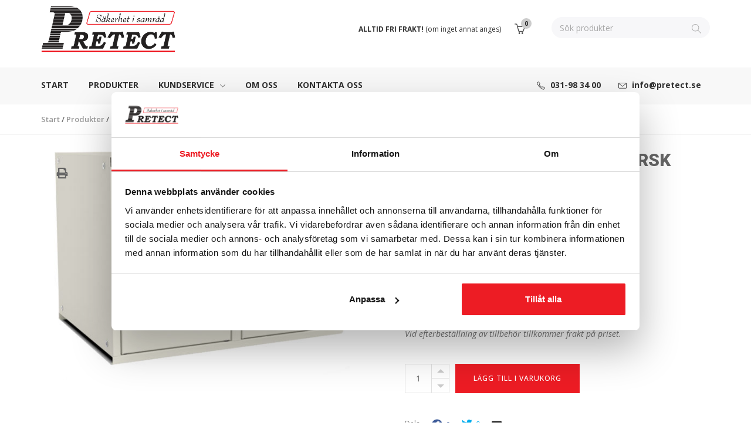

--- FILE ---
content_type: text/html; charset=UTF-8
request_url: https://www.pretect.se/produkt/lasbart-dubbelfack-355-mm-rsk-1900/
body_size: 28235
content:


<!DOCTYPE html>

<html lang="sv-SE">

	<head>
		<script data-cookieconsent="ignore">
	window.dataLayer = window.dataLayer || [];
	function gtag() {
		dataLayer.push(arguments);
	}
	gtag("consent", "default", {
		ad_user_data: "denied",
		ad_personalization: "denied",
		ad_storage: "denied",
		analytics_storage: "denied",
		functionality_storage: "denied",
		personalization_storage: "denied",
		security_storage: "granted",
		wait_for_update: 500,
	});
	gtag("set", "ads_data_redaction", true);
	</script>
<script data-cookieconsent="ignore">
		(function (w, d, s, l, i) {
		w[l] = w[l] || []; w[l].push({'gtm.start':new Date().getTime(), event: 'gtm.js'});
		var f = d.getElementsByTagName(s)[0],  j = d.createElement(s), dl = l !== 'dataLayer' ? '&l=' + l : '';
		j.async = true; j.src = 'https://www.googletagmanager.com/gtm.js?id=' + i + dl;
		f.parentNode.insertBefore(j, f);})(
		window,
		document,
		'script',
		'dataLayer',
		'GTM-5CGQKCC'
	);
</script>
<script type="text/javascript"
		id="Cookiebot"
		src="https://consent.cookiebot.com/uc.js"
		data-cbid="9d4a101a-2607-4acd-a594-926f905ceca3"
							data-blockingmode="auto"
	></script>
                        
            
            <meta charset="UTF-8"/>
                        	                <meta name="viewport" content="width=device-width, initial-scale=1.0, maximum-scale=1"/>
                                                <link rel="pingback" href="https://www.pretect.se/xmlrpc.php"/>
            
                                                
            <script>function spbImageResizer_writeCookie(){the_cookie=document.cookie,the_cookie&&window.devicePixelRatio>=2&&(the_cookie="spb_image_resizer_pixel_ratio="+window.devicePixelRatio+";"+the_cookie,document.cookie=the_cookie)}spbImageResizer_writeCookie();</script>
    <script>function notaImageResizer_writeCookie(){the_cookie=document.cookie,the_cookie&&window.devicePixelRatio>=2&&(the_cookie="nota_image_resizer_pixel_ratio="+window.devicePixelRatio+";"+the_cookie,document.cookie=the_cookie)}notaImageResizer_writeCookie();</script>
<meta name='robots' content='index, follow, max-image-preview:large, max-snippet:-1, max-video-preview:-1' />

<!-- Google Tag Manager for WordPress by gtm4wp.com -->
<script data-cfasync="false" data-pagespeed-no-defer>
	var gtm4wp_datalayer_name = "dataLayer";
	var dataLayer = dataLayer || [];
	const gtm4wp_use_sku_instead = false;
	const gtm4wp_currency = 'SEK';
	const gtm4wp_product_per_impression = 10;
	const gtm4wp_clear_ecommerce = false;
</script>
<!-- End Google Tag Manager for WordPress by gtm4wp.com -->
	<!-- This site is optimized with the Yoast SEO plugin v23.7 - https://yoast.com/wordpress/plugins/seo/ -->
	<title>Låsbart dubbelfack 355 mm, RSK 1900 &#8211; Pretect</title>
	<link rel="canonical" href="https://www.pretect.se/produkt/lasbart-dubbelfack-355-mm-rsk-1900/" />
	<meta property="og:locale" content="sv_SE" />
	<meta property="og:type" content="article" />
	<meta property="og:title" content="Låsbart dubbelfack 355 mm, RSK 1900 &#8211; Pretect" />
	<meta property="og:description" content="Låsbart dubbelfack 355 mm högt till RSK 1900 Mått inv/fack (HxBxD) 323x268x335 mm Vid efterbeställning av tillbehör tillkommer frakt på priset." />
	<meta property="og:url" content="https://www.pretect.se/produkt/lasbart-dubbelfack-355-mm-rsk-1900/" />
	<meta property="og:site_name" content="Pretect" />
	<meta property="article:modified_time" content="2025-09-25T07:32:44+00:00" />
	<meta property="og:image" content="https://www.pretect.se/data/media/2020/02/rbt-lasbart-dubbelfack-355.jpg" />
	<meta property="og:image:width" content="2353" />
	<meta property="og:image:height" content="1775" />
	<meta property="og:image:type" content="image/jpeg" />
	<meta name="twitter:card" content="summary_large_image" />
	<meta name="twitter:label1" content="Beräknad lästid" />
	<meta name="twitter:data1" content="1 minut" />
	<script type="application/ld+json" class="yoast-schema-graph">{"@context":"https://schema.org","@graph":[{"@type":"WebPage","@id":"https://www.pretect.se/produkt/lasbart-dubbelfack-355-mm-rsk-1900/","url":"https://www.pretect.se/produkt/lasbart-dubbelfack-355-mm-rsk-1900/","name":"Låsbart dubbelfack 355 mm, RSK 1900 &#8211; Pretect","isPartOf":{"@id":"https://www.pretect.se/#website"},"primaryImageOfPage":{"@id":"https://www.pretect.se/produkt/lasbart-dubbelfack-355-mm-rsk-1900/#primaryimage"},"image":{"@id":"https://www.pretect.se/produkt/lasbart-dubbelfack-355-mm-rsk-1900/#primaryimage"},"thumbnailUrl":"https://www.pretect.se/data/media/2020/02/rbt-lasbart-dubbelfack-355.jpg","datePublished":"2022-10-27T08:32:14+00:00","dateModified":"2025-09-25T07:32:44+00:00","breadcrumb":{"@id":"https://www.pretect.se/produkt/lasbart-dubbelfack-355-mm-rsk-1900/#breadcrumb"},"inLanguage":"sv-SE","potentialAction":[{"@type":"ReadAction","target":["https://www.pretect.se/produkt/lasbart-dubbelfack-355-mm-rsk-1900/"]}]},{"@type":"ImageObject","inLanguage":"sv-SE","@id":"https://www.pretect.se/produkt/lasbart-dubbelfack-355-mm-rsk-1900/#primaryimage","url":"https://www.pretect.se/data/media/2020/02/rbt-lasbart-dubbelfack-355.jpg","contentUrl":"https://www.pretect.se/data/media/2020/02/rbt-lasbart-dubbelfack-355.jpg","width":2353,"height":1775},{"@type":"BreadcrumbList","@id":"https://www.pretect.se/produkt/lasbart-dubbelfack-355-mm-rsk-1900/#breadcrumb","itemListElement":[{"@type":"ListItem","position":1,"name":"Home","item":"https://www.pretect.se/"},{"@type":"ListItem","position":2,"name":"Produkter","item":"https://www.pretect.se/produkter/"},{"@type":"ListItem","position":3,"name":"Låsbart dubbelfack 355 mm, RSK 1900"}]},{"@type":"WebSite","@id":"https://www.pretect.se/#website","url":"https://www.pretect.se/","name":"Pretect","description":"Säkerhet i Samråd","publisher":{"@id":"https://www.pretect.se/#organization"},"potentialAction":[{"@type":"SearchAction","target":{"@type":"EntryPoint","urlTemplate":"https://www.pretect.se/?s={search_term_string}"},"query-input":{"@type":"PropertyValueSpecification","valueRequired":true,"valueName":"search_term_string"}}],"inLanguage":"sv-SE"},{"@type":"Organization","@id":"https://www.pretect.se/#organization","name":"Pretect AB","url":"https://www.pretect.se/","logo":{"@type":"ImageObject","inLanguage":"sv-SE","@id":"https://www.pretect.se/#/schema/logo/image/","url":"https://www.pretect.se/data/media/2018/07/logotype.png","contentUrl":"https://www.pretect.se/data/media/2018/07/logotype.png","width":400,"height":140,"caption":"Pretect AB"},"image":{"@id":"https://www.pretect.se/#/schema/logo/image/"}}]}</script>
	<!-- / Yoast SEO plugin. -->


<link rel='dns-prefetch' href='//cdnjs.cloudflare.com' />
<link rel='dns-prefetch' href='//fonts.googleapis.com' />
<link rel='preconnect' href='https://fonts.gstatic.com' crossorigin />
<link rel="alternate" type="application/rss+xml" title="Pretect &raquo; Webbflöde" href="https://www.pretect.se/feed/" />
<link rel="alternate" type="application/rss+xml" title="Pretect &raquo; Kommentarsflöde" href="https://www.pretect.se/comments/feed/" />
<script type="text/javascript">
/* <![CDATA[ */
window._wpemojiSettings = {"baseUrl":"https:\/\/s.w.org\/images\/core\/emoji\/15.0.3\/72x72\/","ext":".png","svgUrl":"https:\/\/s.w.org\/images\/core\/emoji\/15.0.3\/svg\/","svgExt":".svg","source":{"concatemoji":"https:\/\/www.pretect.se\/wp-includes\/js\/wp-emoji-release.min.js?ver=6.6.4"}};
/*! This file is auto-generated */
!function(i,n){var o,s,e;function c(e){try{var t={supportTests:e,timestamp:(new Date).valueOf()};sessionStorage.setItem(o,JSON.stringify(t))}catch(e){}}function p(e,t,n){e.clearRect(0,0,e.canvas.width,e.canvas.height),e.fillText(t,0,0);var t=new Uint32Array(e.getImageData(0,0,e.canvas.width,e.canvas.height).data),r=(e.clearRect(0,0,e.canvas.width,e.canvas.height),e.fillText(n,0,0),new Uint32Array(e.getImageData(0,0,e.canvas.width,e.canvas.height).data));return t.every(function(e,t){return e===r[t]})}function u(e,t,n){switch(t){case"flag":return n(e,"\ud83c\udff3\ufe0f\u200d\u26a7\ufe0f","\ud83c\udff3\ufe0f\u200b\u26a7\ufe0f")?!1:!n(e,"\ud83c\uddfa\ud83c\uddf3","\ud83c\uddfa\u200b\ud83c\uddf3")&&!n(e,"\ud83c\udff4\udb40\udc67\udb40\udc62\udb40\udc65\udb40\udc6e\udb40\udc67\udb40\udc7f","\ud83c\udff4\u200b\udb40\udc67\u200b\udb40\udc62\u200b\udb40\udc65\u200b\udb40\udc6e\u200b\udb40\udc67\u200b\udb40\udc7f");case"emoji":return!n(e,"\ud83d\udc26\u200d\u2b1b","\ud83d\udc26\u200b\u2b1b")}return!1}function f(e,t,n){var r="undefined"!=typeof WorkerGlobalScope&&self instanceof WorkerGlobalScope?new OffscreenCanvas(300,150):i.createElement("canvas"),a=r.getContext("2d",{willReadFrequently:!0}),o=(a.textBaseline="top",a.font="600 32px Arial",{});return e.forEach(function(e){o[e]=t(a,e,n)}),o}function t(e){var t=i.createElement("script");t.src=e,t.defer=!0,i.head.appendChild(t)}"undefined"!=typeof Promise&&(o="wpEmojiSettingsSupports",s=["flag","emoji"],n.supports={everything:!0,everythingExceptFlag:!0},e=new Promise(function(e){i.addEventListener("DOMContentLoaded",e,{once:!0})}),new Promise(function(t){var n=function(){try{var e=JSON.parse(sessionStorage.getItem(o));if("object"==typeof e&&"number"==typeof e.timestamp&&(new Date).valueOf()<e.timestamp+604800&&"object"==typeof e.supportTests)return e.supportTests}catch(e){}return null}();if(!n){if("undefined"!=typeof Worker&&"undefined"!=typeof OffscreenCanvas&&"undefined"!=typeof URL&&URL.createObjectURL&&"undefined"!=typeof Blob)try{var e="postMessage("+f.toString()+"("+[JSON.stringify(s),u.toString(),p.toString()].join(",")+"));",r=new Blob([e],{type:"text/javascript"}),a=new Worker(URL.createObjectURL(r),{name:"wpTestEmojiSupports"});return void(a.onmessage=function(e){c(n=e.data),a.terminate(),t(n)})}catch(e){}c(n=f(s,u,p))}t(n)}).then(function(e){for(var t in e)n.supports[t]=e[t],n.supports.everything=n.supports.everything&&n.supports[t],"flag"!==t&&(n.supports.everythingExceptFlag=n.supports.everythingExceptFlag&&n.supports[t]);n.supports.everythingExceptFlag=n.supports.everythingExceptFlag&&!n.supports.flag,n.DOMReady=!1,n.readyCallback=function(){n.DOMReady=!0}}).then(function(){return e}).then(function(){var e;n.supports.everything||(n.readyCallback(),(e=n.source||{}).concatemoji?t(e.concatemoji):e.wpemoji&&e.twemoji&&(t(e.twemoji),t(e.wpemoji)))}))}((window,document),window._wpemojiSettings);
/* ]]> */
</script>
<style id='wp-emoji-styles-inline-css' type='text/css'>

	img.wp-smiley, img.emoji {
		display: inline !important;
		border: none !important;
		box-shadow: none !important;
		height: 1em !important;
		width: 1em !important;
		margin: 0 0.07em !important;
		vertical-align: -0.1em !important;
		background: none !important;
		padding: 0 !important;
	}
</style>
<link rel='stylesheet' id='wp-block-library-css' href='https://www.pretect.se/wp-includes/css/dist/block-library/style.min.css?ver=6.6.4' type='text/css' media='all' />
<style id='classic-theme-styles-inline-css' type='text/css'>
/*! This file is auto-generated */
.wp-block-button__link{color:#fff;background-color:#32373c;border-radius:9999px;box-shadow:none;text-decoration:none;padding:calc(.667em + 2px) calc(1.333em + 2px);font-size:1.125em}.wp-block-file__button{background:#32373c;color:#fff;text-decoration:none}
</style>
<style id='global-styles-inline-css' type='text/css'>
:root{--wp--preset--aspect-ratio--square: 1;--wp--preset--aspect-ratio--4-3: 4/3;--wp--preset--aspect-ratio--3-4: 3/4;--wp--preset--aspect-ratio--3-2: 3/2;--wp--preset--aspect-ratio--2-3: 2/3;--wp--preset--aspect-ratio--16-9: 16/9;--wp--preset--aspect-ratio--9-16: 9/16;--wp--preset--color--black: #000000;--wp--preset--color--cyan-bluish-gray: #abb8c3;--wp--preset--color--white: #ffffff;--wp--preset--color--pale-pink: #f78da7;--wp--preset--color--vivid-red: #cf2e2e;--wp--preset--color--luminous-vivid-orange: #ff6900;--wp--preset--color--luminous-vivid-amber: #fcb900;--wp--preset--color--light-green-cyan: #7bdcb5;--wp--preset--color--vivid-green-cyan: #00d084;--wp--preset--color--pale-cyan-blue: #8ed1fc;--wp--preset--color--vivid-cyan-blue: #0693e3;--wp--preset--color--vivid-purple: #9b51e0;--wp--preset--gradient--vivid-cyan-blue-to-vivid-purple: linear-gradient(135deg,rgba(6,147,227,1) 0%,rgb(155,81,224) 100%);--wp--preset--gradient--light-green-cyan-to-vivid-green-cyan: linear-gradient(135deg,rgb(122,220,180) 0%,rgb(0,208,130) 100%);--wp--preset--gradient--luminous-vivid-amber-to-luminous-vivid-orange: linear-gradient(135deg,rgba(252,185,0,1) 0%,rgba(255,105,0,1) 100%);--wp--preset--gradient--luminous-vivid-orange-to-vivid-red: linear-gradient(135deg,rgba(255,105,0,1) 0%,rgb(207,46,46) 100%);--wp--preset--gradient--very-light-gray-to-cyan-bluish-gray: linear-gradient(135deg,rgb(238,238,238) 0%,rgb(169,184,195) 100%);--wp--preset--gradient--cool-to-warm-spectrum: linear-gradient(135deg,rgb(74,234,220) 0%,rgb(151,120,209) 20%,rgb(207,42,186) 40%,rgb(238,44,130) 60%,rgb(251,105,98) 80%,rgb(254,248,76) 100%);--wp--preset--gradient--blush-light-purple: linear-gradient(135deg,rgb(255,206,236) 0%,rgb(152,150,240) 100%);--wp--preset--gradient--blush-bordeaux: linear-gradient(135deg,rgb(254,205,165) 0%,rgb(254,45,45) 50%,rgb(107,0,62) 100%);--wp--preset--gradient--luminous-dusk: linear-gradient(135deg,rgb(255,203,112) 0%,rgb(199,81,192) 50%,rgb(65,88,208) 100%);--wp--preset--gradient--pale-ocean: linear-gradient(135deg,rgb(255,245,203) 0%,rgb(182,227,212) 50%,rgb(51,167,181) 100%);--wp--preset--gradient--electric-grass: linear-gradient(135deg,rgb(202,248,128) 0%,rgb(113,206,126) 100%);--wp--preset--gradient--midnight: linear-gradient(135deg,rgb(2,3,129) 0%,rgb(40,116,252) 100%);--wp--preset--font-size--small: 13px;--wp--preset--font-size--medium: 20px;--wp--preset--font-size--large: 36px;--wp--preset--font-size--x-large: 42px;--wp--preset--font-family--inter: "Inter", sans-serif;--wp--preset--font-family--cardo: Cardo;--wp--preset--spacing--20: 0.44rem;--wp--preset--spacing--30: 0.67rem;--wp--preset--spacing--40: 1rem;--wp--preset--spacing--50: 1.5rem;--wp--preset--spacing--60: 2.25rem;--wp--preset--spacing--70: 3.38rem;--wp--preset--spacing--80: 5.06rem;--wp--preset--shadow--natural: 6px 6px 9px rgba(0, 0, 0, 0.2);--wp--preset--shadow--deep: 12px 12px 50px rgba(0, 0, 0, 0.4);--wp--preset--shadow--sharp: 6px 6px 0px rgba(0, 0, 0, 0.2);--wp--preset--shadow--outlined: 6px 6px 0px -3px rgba(255, 255, 255, 1), 6px 6px rgba(0, 0, 0, 1);--wp--preset--shadow--crisp: 6px 6px 0px rgba(0, 0, 0, 1);}:where(.is-layout-flex){gap: 0.5em;}:where(.is-layout-grid){gap: 0.5em;}body .is-layout-flex{display: flex;}.is-layout-flex{flex-wrap: wrap;align-items: center;}.is-layout-flex > :is(*, div){margin: 0;}body .is-layout-grid{display: grid;}.is-layout-grid > :is(*, div){margin: 0;}:where(.wp-block-columns.is-layout-flex){gap: 2em;}:where(.wp-block-columns.is-layout-grid){gap: 2em;}:where(.wp-block-post-template.is-layout-flex){gap: 1.25em;}:where(.wp-block-post-template.is-layout-grid){gap: 1.25em;}.has-black-color{color: var(--wp--preset--color--black) !important;}.has-cyan-bluish-gray-color{color: var(--wp--preset--color--cyan-bluish-gray) !important;}.has-white-color{color: var(--wp--preset--color--white) !important;}.has-pale-pink-color{color: var(--wp--preset--color--pale-pink) !important;}.has-vivid-red-color{color: var(--wp--preset--color--vivid-red) !important;}.has-luminous-vivid-orange-color{color: var(--wp--preset--color--luminous-vivid-orange) !important;}.has-luminous-vivid-amber-color{color: var(--wp--preset--color--luminous-vivid-amber) !important;}.has-light-green-cyan-color{color: var(--wp--preset--color--light-green-cyan) !important;}.has-vivid-green-cyan-color{color: var(--wp--preset--color--vivid-green-cyan) !important;}.has-pale-cyan-blue-color{color: var(--wp--preset--color--pale-cyan-blue) !important;}.has-vivid-cyan-blue-color{color: var(--wp--preset--color--vivid-cyan-blue) !important;}.has-vivid-purple-color{color: var(--wp--preset--color--vivid-purple) !important;}.has-black-background-color{background-color: var(--wp--preset--color--black) !important;}.has-cyan-bluish-gray-background-color{background-color: var(--wp--preset--color--cyan-bluish-gray) !important;}.has-white-background-color{background-color: var(--wp--preset--color--white) !important;}.has-pale-pink-background-color{background-color: var(--wp--preset--color--pale-pink) !important;}.has-vivid-red-background-color{background-color: var(--wp--preset--color--vivid-red) !important;}.has-luminous-vivid-orange-background-color{background-color: var(--wp--preset--color--luminous-vivid-orange) !important;}.has-luminous-vivid-amber-background-color{background-color: var(--wp--preset--color--luminous-vivid-amber) !important;}.has-light-green-cyan-background-color{background-color: var(--wp--preset--color--light-green-cyan) !important;}.has-vivid-green-cyan-background-color{background-color: var(--wp--preset--color--vivid-green-cyan) !important;}.has-pale-cyan-blue-background-color{background-color: var(--wp--preset--color--pale-cyan-blue) !important;}.has-vivid-cyan-blue-background-color{background-color: var(--wp--preset--color--vivid-cyan-blue) !important;}.has-vivid-purple-background-color{background-color: var(--wp--preset--color--vivid-purple) !important;}.has-black-border-color{border-color: var(--wp--preset--color--black) !important;}.has-cyan-bluish-gray-border-color{border-color: var(--wp--preset--color--cyan-bluish-gray) !important;}.has-white-border-color{border-color: var(--wp--preset--color--white) !important;}.has-pale-pink-border-color{border-color: var(--wp--preset--color--pale-pink) !important;}.has-vivid-red-border-color{border-color: var(--wp--preset--color--vivid-red) !important;}.has-luminous-vivid-orange-border-color{border-color: var(--wp--preset--color--luminous-vivid-orange) !important;}.has-luminous-vivid-amber-border-color{border-color: var(--wp--preset--color--luminous-vivid-amber) !important;}.has-light-green-cyan-border-color{border-color: var(--wp--preset--color--light-green-cyan) !important;}.has-vivid-green-cyan-border-color{border-color: var(--wp--preset--color--vivid-green-cyan) !important;}.has-pale-cyan-blue-border-color{border-color: var(--wp--preset--color--pale-cyan-blue) !important;}.has-vivid-cyan-blue-border-color{border-color: var(--wp--preset--color--vivid-cyan-blue) !important;}.has-vivid-purple-border-color{border-color: var(--wp--preset--color--vivid-purple) !important;}.has-vivid-cyan-blue-to-vivid-purple-gradient-background{background: var(--wp--preset--gradient--vivid-cyan-blue-to-vivid-purple) !important;}.has-light-green-cyan-to-vivid-green-cyan-gradient-background{background: var(--wp--preset--gradient--light-green-cyan-to-vivid-green-cyan) !important;}.has-luminous-vivid-amber-to-luminous-vivid-orange-gradient-background{background: var(--wp--preset--gradient--luminous-vivid-amber-to-luminous-vivid-orange) !important;}.has-luminous-vivid-orange-to-vivid-red-gradient-background{background: var(--wp--preset--gradient--luminous-vivid-orange-to-vivid-red) !important;}.has-very-light-gray-to-cyan-bluish-gray-gradient-background{background: var(--wp--preset--gradient--very-light-gray-to-cyan-bluish-gray) !important;}.has-cool-to-warm-spectrum-gradient-background{background: var(--wp--preset--gradient--cool-to-warm-spectrum) !important;}.has-blush-light-purple-gradient-background{background: var(--wp--preset--gradient--blush-light-purple) !important;}.has-blush-bordeaux-gradient-background{background: var(--wp--preset--gradient--blush-bordeaux) !important;}.has-luminous-dusk-gradient-background{background: var(--wp--preset--gradient--luminous-dusk) !important;}.has-pale-ocean-gradient-background{background: var(--wp--preset--gradient--pale-ocean) !important;}.has-electric-grass-gradient-background{background: var(--wp--preset--gradient--electric-grass) !important;}.has-midnight-gradient-background{background: var(--wp--preset--gradient--midnight) !important;}.has-small-font-size{font-size: var(--wp--preset--font-size--small) !important;}.has-medium-font-size{font-size: var(--wp--preset--font-size--medium) !important;}.has-large-font-size{font-size: var(--wp--preset--font-size--large) !important;}.has-x-large-font-size{font-size: var(--wp--preset--font-size--x-large) !important;}
:where(.wp-block-post-template.is-layout-flex){gap: 1.25em;}:where(.wp-block-post-template.is-layout-grid){gap: 1.25em;}
:where(.wp-block-columns.is-layout-flex){gap: 2em;}:where(.wp-block-columns.is-layout-grid){gap: 2em;}
:root :where(.wp-block-pullquote){font-size: 1.5em;line-height: 1.6;}
</style>
<link rel='stylesheet' id='contact-form-7-css' href='https://www.pretect.se/data/3rd/contact-form-7/includes/css/styles.css?ver=5.9.8' type='text/css' media='all' />
<link rel='stylesheet' id='spb-frontend-css' href='https://www.pretect.se/data/3rd/swift-framework/includes/page-builder/frontend-assets/css/spb-styles.css' type='text/css' media='all' />
<link rel='stylesheet' id='woocommerce-print-products-css' href='https://www.pretect.se/data/3rd/woocommerce-print-products/public/css/woocommerce-print-products-public.css?ver=1.6.1' type='text/css' media='all' />
<link rel='stylesheet' id='font-awesome-css' href='https://cdnjs.cloudflare.com/ajax/libs/font-awesome/5.12.1/css/all.min.css?ver=5.12.1' type='text/css' media='all' />
<link rel='stylesheet' id='photoswipe-css' href='https://www.pretect.se/data/3rd/woocommerce/assets/css/photoswipe/photoswipe.min.css?ver=9.3.3' type='text/css' media='all' />
<link rel='stylesheet' id='photoswipe-default-skin-css' href='https://www.pretect.se/data/3rd/woocommerce/assets/css/photoswipe/default-skin/default-skin.min.css?ver=9.3.3' type='text/css' media='all' />
<link rel='stylesheet' id='woocommerce-layout-css' href='https://www.pretect.se/data/3rd/woocommerce/assets/css/woocommerce-layout.css?ver=9.3.3' type='text/css' media='all' />
<link rel='stylesheet' id='woocommerce-smallscreen-css' href='https://www.pretect.se/data/3rd/woocommerce/assets/css/woocommerce-smallscreen.css?ver=9.3.3' type='text/css' media='only screen and (max-width: 768px)' />
<link rel='stylesheet' id='woocommerce-general-css' href='https://www.pretect.se/data/3rd/woocommerce/assets/css/woocommerce.css?ver=9.3.3' type='text/css' media='all' />
<style id='woocommerce-inline-inline-css' type='text/css'>
.woocommerce form .form-row .required { visibility: visible; }
</style>
<link rel='stylesheet' id='bambora_online_checkout_front_style-css' href='https://www.pretect.se/data/3rd/bambora-online-checkout/style/bambora-online-checkout-front.css?ver=6.6.4' type='text/css' media='all' />
<link rel='stylesheet' id='nota-parent-style-css' href='https://www.pretect.se/data/themes/nota/style.css?ver=6.6.4' type='text/css' media='all' />
<link rel='stylesheet' id='bootstrap-css' href='https://www.pretect.se/data/themes/nota/css/bootstrap.min.css' type='text/css' media='all' />
<link rel='stylesheet' id='plyr-css' href='https://www.pretect.se/data/themes/nota/css/plyr.css' type='text/css' media='all' />
<link rel='stylesheet' id='default-skin-css' href='https://www.pretect.se/data/themes/nota/css/pswp-default-skin/default-skin.min.css' type='text/css' media='all' />
<link rel='stylesheet' id='nota-main-css' href='https://www.pretect.se/data/themes/nota/css/nota-main.css' type='text/css' media='all' />
<link rel='stylesheet' id='nota-woocommerce-css' href='https://www.pretect.se/data/themes/nota/css/nota-woocommerce.css' type='text/css' media='all' />
<link rel='stylesheet' id='nota-responsive-css' href='https://www.pretect.se/data/themes/nota/css/nota-responsive.css' type='text/css' media='all' />
<link rel='stylesheet' id='nota-style-css' href='https://www.pretect.se/data/themes/pretect/style.css' type='text/css' media='all' />
<link rel='stylesheet' id='main-css' href='https://www.pretect.se/data/themes/pretect/css/main.min.css?ver=2' type='text/css' media='all' />
<link rel='stylesheet' id='nota-custom-css' href='https://www.pretect.se/data/media/nota/nota-custom.css?ver=d63b73' type='text/css' media='all' />
<link rel="preload" as="style" href="https://fonts.googleapis.com/css?family=Oswald:200,300,400,500,600,700%7COpen%20Sans:300,400,500,600,700,800,300italic,400italic,500italic,600italic,700italic,800italic%7CRoboto:100,300,400,500,700,900,100italic,300italic,400italic,500italic,700italic,900italic&#038;display=swap&#038;ver=1765462901" /><link rel="stylesheet" href="https://fonts.googleapis.com/css?family=Oswald:200,300,400,500,600,700%7COpen%20Sans:300,400,500,600,700,800,300italic,400italic,500italic,600italic,700italic,800italic%7CRoboto:100,300,400,500,700,900,100italic,300italic,400italic,500italic,700italic,900italic&#038;display=swap&#038;ver=1765462901" media="print" onload="this.media='all'"><noscript><link rel="stylesheet" href="https://fonts.googleapis.com/css?family=Oswald:200,300,400,500,600,700%7COpen%20Sans:300,400,500,600,700,800,300italic,400italic,500italic,600italic,700italic,800italic%7CRoboto:100,300,400,500,700,900,100italic,300italic,400italic,500italic,700italic,900italic&#038;display=swap&#038;ver=1765462901" /></noscript><script type="text/javascript" src="https://www.pretect.se/wp-includes/js/jquery/jquery.min.js?ver=3.7.1" id="jquery-core-js"></script>
<script type="text/javascript" src="https://www.pretect.se/wp-includes/js/jquery/jquery-migrate.min.js?ver=3.4.1" id="jquery-migrate-js"></script>
<script type="text/javascript" src="//www.pretect.se/data/3rd/revslider/sr6/assets/js/rbtools.min.js?ver=6.7.20" async id="tp-tools-js"></script>
<script type="text/javascript" src="//www.pretect.se/data/3rd/revslider/sr6/assets/js/rs6.min.js?ver=6.7.20" async id="revmin-js"></script>
<script type="text/javascript" src="https://www.pretect.se/data/3rd/swift-framework/public/js/lib/jquery.viewports.min.js" id="jquery-viewports-js"></script>
<script type="text/javascript" src="https://www.pretect.se/data/3rd/swift-framework/public/js/lib/jquery.smartresize.min.js" id="jquery-smartresize-js"></script>
<script type="text/javascript" src="https://www.pretect.se/data/3rd/woocommerce/assets/js/jquery-blockui/jquery.blockUI.min.js?ver=2.7.0-wc.9.3.3" id="jquery-blockui-js" defer="defer" data-wp-strategy="defer"></script>
<script type="text/javascript" id="wc-add-to-cart-js-extra">
/* <![CDATA[ */
var wc_add_to_cart_params = {"ajax_url":"\/wp-admin\/admin-ajax.php","wc_ajax_url":"\/?wc-ajax=%%endpoint%%","i18n_view_cart":"Visa varukorg","cart_url":"https:\/\/www.pretect.se\/varukorg\/","is_cart":"","cart_redirect_after_add":"no"};
/* ]]> */
</script>
<script type="text/javascript" src="https://www.pretect.se/data/3rd/woocommerce/assets/js/frontend/add-to-cart.min.js?ver=9.3.3" id="wc-add-to-cart-js" defer="defer" data-wp-strategy="defer"></script>
<script type="text/javascript" src="https://www.pretect.se/data/3rd/woocommerce/assets/js/zoom/jquery.zoom.min.js?ver=1.7.21-wc.9.3.3" id="zoom-js" defer="defer" data-wp-strategy="defer"></script>
<script type="text/javascript" src="https://www.pretect.se/data/3rd/woocommerce/assets/js/flexslider/jquery.flexslider.min.js?ver=2.7.2-wc.9.3.3" id="flexslider-js" defer="defer" data-wp-strategy="defer"></script>
<script type="text/javascript" id="wc-single-product-js-extra">
/* <![CDATA[ */
var wc_single_product_params = {"i18n_required_rating_text":"V\u00e4lj ett betyg","review_rating_required":"yes","flexslider":{"rtl":false,"animation":"slide","smoothHeight":true,"directionNav":false,"controlNav":"thumbnails","slideshow":false,"animationSpeed":500,"animationLoop":false,"allowOneSlide":false},"zoom_enabled":"1","zoom_options":[],"photoswipe_enabled":"1","photoswipe_options":{"shareEl":false,"closeOnScroll":false,"history":false,"hideAnimationDuration":0,"showAnimationDuration":0},"flexslider_enabled":"1"};
/* ]]> */
</script>
<script type="text/javascript" src="https://www.pretect.se/data/3rd/woocommerce/assets/js/frontend/single-product.min.js?ver=9.3.3" id="wc-single-product-js" defer="defer" data-wp-strategy="defer"></script>
<script type="text/javascript" src="https://www.pretect.se/data/3rd/woocommerce/assets/js/js-cookie/js.cookie.min.js?ver=2.1.4-wc.9.3.3" id="js-cookie-js" defer="defer" data-wp-strategy="defer"></script>
<script type="text/javascript" id="woocommerce-js-extra">
/* <![CDATA[ */
var woocommerce_params = {"ajax_url":"\/wp-admin\/admin-ajax.php","wc_ajax_url":"\/?wc-ajax=%%endpoint%%"};
/* ]]> */
</script>
<script type="text/javascript" src="https://www.pretect.se/data/3rd/woocommerce/assets/js/frontend/woocommerce.min.js?ver=9.3.3" id="woocommerce-js" defer="defer" data-wp-strategy="defer"></script>
<script type="text/javascript" src="https://www.pretect.se/data/themes/pretect/js/main.min.js?ver=6.6.4" id="main-js"></script>
<script type="text/javascript" src="https://www.pretect.se/data/3rd/woocommerce/assets/js/jquery-cookie/jquery.cookie.min.js?ver=1.4.1-wc.9.3.3" id="jquery-cookie-js" defer="defer" data-wp-strategy="defer"></script>
<script type="text/javascript" src="https://www.pretect.se/data/themes/nota/js/lib/plyr.js" id="plyr-js"></script>
<link rel="https://api.w.org/" href="https://www.pretect.se/wp-json/" /><link rel="alternate" title="JSON" type="application/json" href="https://www.pretect.se/wp-json/wp/v2/product/6377" /><link rel="EditURI" type="application/rsd+xml" title="RSD" href="https://www.pretect.se/xmlrpc.php?rsd" />
<meta name="generator" content="WordPress 6.6.4" />
<meta name="generator" content="WooCommerce 9.3.3" />
<link rel='shortlink' href='https://www.pretect.se/?p=6377' />
<link rel="alternate" title="oEmbed (JSON)" type="application/json+oembed" href="https://www.pretect.se/wp-json/oembed/1.0/embed?url=https%3A%2F%2Fwww.pretect.se%2Fprodukt%2Flasbart-dubbelfack-355-mm-rsk-1900%2F" />
<link rel="alternate" title="oEmbed (XML)" type="text/xml+oembed" href="https://www.pretect.se/wp-json/oembed/1.0/embed?url=https%3A%2F%2Fwww.pretect.se%2Fprodukt%2Flasbart-dubbelfack-355-mm-rsk-1900%2F&#038;format=xml" />
<meta name="generator" content="Redux 4.5.0" />			<script type="text/javascript">
			var ajaxurl = 'https://www.pretect.se/wp-admin/admin-ajax.php';
			</script>
			
<!-- Google Tag Manager for WordPress by gtm4wp.com -->
<!-- GTM Container placement set to off -->
<script data-cfasync="false" data-pagespeed-no-defer>
	var dataLayer_content = {"pagePostType":"product","pagePostType2":"single-product","pagePostAuthor":"Kent Carlsson","productRatingCounts":[],"productAverageRating":0,"productReviewCount":0,"productType":"simple","productIsVariable":0};
	dataLayer.push( dataLayer_content );
</script>
<script type="text/javascript">
	console.warn && console.warn("[GTM4WP] Google Tag Manager container code placement set to OFF !!!");
	console.warn && console.warn("[GTM4WP] Data layer codes are active but GTM container must be loaded using custom coding !!!");
</script>
<!-- End Google Tag Manager for WordPress by gtm4wp.com -->	<noscript><style>.woocommerce-product-gallery{ opacity: 1 !important; }</style></noscript>
	<meta name="generator" content="Powered by Slider Revolution 6.7.20 - responsive, Mobile-Friendly Slider Plugin for WordPress with comfortable drag and drop interface." />
<style id='wp-fonts-local' type='text/css'>
@font-face{font-family:Inter;font-style:normal;font-weight:300 900;font-display:fallback;src:url('https://www.pretect.se/data/3rd/woocommerce/assets/fonts/Inter-VariableFont_slnt,wght.woff2') format('woff2');font-stretch:normal;}
@font-face{font-family:Cardo;font-style:normal;font-weight:400;font-display:fallback;src:url('https://www.pretect.se/data/3rd/woocommerce/assets/fonts/cardo_normal_400.woff2') format('woff2');}
</style>
<link rel="icon" href="https://www.pretect.se/data/media/2019/02/favicon.png" sizes="32x32" />
<link rel="icon" href="https://www.pretect.se/data/media/2019/02/favicon.png" sizes="192x192" />
<link rel="apple-touch-icon" href="https://www.pretect.se/data/media/2019/02/favicon.png" />
<meta name="msapplication-TileImage" content="https://www.pretect.se/data/media/2019/02/favicon.png" />
<script>function setREVStartSize(e){
			//window.requestAnimationFrame(function() {
				window.RSIW = window.RSIW===undefined ? window.innerWidth : window.RSIW;
				window.RSIH = window.RSIH===undefined ? window.innerHeight : window.RSIH;
				try {
					var pw = document.getElementById(e.c).parentNode.offsetWidth,
						newh;
					pw = pw===0 || isNaN(pw) || (e.l=="fullwidth" || e.layout=="fullwidth") ? window.RSIW : pw;
					e.tabw = e.tabw===undefined ? 0 : parseInt(e.tabw);
					e.thumbw = e.thumbw===undefined ? 0 : parseInt(e.thumbw);
					e.tabh = e.tabh===undefined ? 0 : parseInt(e.tabh);
					e.thumbh = e.thumbh===undefined ? 0 : parseInt(e.thumbh);
					e.tabhide = e.tabhide===undefined ? 0 : parseInt(e.tabhide);
					e.thumbhide = e.thumbhide===undefined ? 0 : parseInt(e.thumbhide);
					e.mh = e.mh===undefined || e.mh=="" || e.mh==="auto" ? 0 : parseInt(e.mh,0);
					if(e.layout==="fullscreen" || e.l==="fullscreen")
						newh = Math.max(e.mh,window.RSIH);
					else{
						e.gw = Array.isArray(e.gw) ? e.gw : [e.gw];
						for (var i in e.rl) if (e.gw[i]===undefined || e.gw[i]===0) e.gw[i] = e.gw[i-1];
						e.gh = e.el===undefined || e.el==="" || (Array.isArray(e.el) && e.el.length==0)? e.gh : e.el;
						e.gh = Array.isArray(e.gh) ? e.gh : [e.gh];
						for (var i in e.rl) if (e.gh[i]===undefined || e.gh[i]===0) e.gh[i] = e.gh[i-1];
											
						var nl = new Array(e.rl.length),
							ix = 0,
							sl;
						e.tabw = e.tabhide>=pw ? 0 : e.tabw;
						e.thumbw = e.thumbhide>=pw ? 0 : e.thumbw;
						e.tabh = e.tabhide>=pw ? 0 : e.tabh;
						e.thumbh = e.thumbhide>=pw ? 0 : e.thumbh;
						for (var i in e.rl) nl[i] = e.rl[i]<window.RSIW ? 0 : e.rl[i];
						sl = nl[0];
						for (var i in nl) if (sl>nl[i] && nl[i]>0) { sl = nl[i]; ix=i;}
						var m = pw>(e.gw[ix]+e.tabw+e.thumbw) ? 1 : (pw-(e.tabw+e.thumbw)) / (e.gw[ix]);
						newh =  (e.gh[ix] * m) + (e.tabh + e.thumbh);
					}
					var el = document.getElementById(e.c);
					if (el!==null && el) el.style.height = newh+"px";
					el = document.getElementById(e.c+"_wrapper");
					if (el!==null && el) {
						el.style.height = newh+"px";
						el.style.display = "block";
					}
				} catch(e){
					console.log("Failure at Presize of Slider:" + e)
				}
			//});
		  };</script>
		<style type="text/css" id="wp-custom-css">
			/* Featured products silder */
.tparrows.tp-leftarrow:before {
	content: '\e824' !important;
	font-size: 16px !important;
	padding-right: 12px !important;
}
.tparrows.tp-rightarrow:before {
	content: '\e825' !important;
	font-size: 16px !important;
	padding-left: 12px !important;
}

/* Product nav */
.product-navigation {
	display: none !important;
}

/* Woo - Prins products */
.woocommerce-print-products {
    top: 65px !important;
    left: 18px !important;
}
.woocommerce a.woocommerce-print-products-print-link i:hover {
	background-color: #a8a2ab !important;
  color: #fff !important;
}

/* Banner */
.full-width-banner .spb_content_element{
	padding: 0 !important;
	width: 100% !important;
}

/* Lanserings priser */
.single-product .lanserings-priser, .term-lanseringspriser-dokumentforstorare .lanserings-priser{
		display: none !important;	
}
.tax-product_cat .lanserings-priser{
	margin-bottom: 20px;
}


.inner-page-wrap {
   margin-top: 0 !important;
}

/* Tax toggle */
#wcvat-toggle.on{
	background-color: #D40000 !important;
}
#wcvat-toggle{
	padding: 10px 20px 10px 10px !important;
}
.wootax-suffix{
	text-transform: lowercase !important;
	font-size: 12px !important;
	color: #222 !important;
}

/* Breadcrumbs */
.home #breadcrumbs{
	display: none !important;
}
#breadcrumbs{
	font-size: 13px !important;
	font-weight: 600 !important;
	border-bottom: 1px solid #dddddd !important;
}
.woocommerce .woocommerce-breadcrumb {
	display: none !important;
}

/* Hero/Header */
.start-hero{
	margin-top: -50px;
}
.page-heading[data-title-type="standard"]{
	padding-top: 60px !important;
	padding-bottom: 0 !important;
}
.page-heading[data-title-type="standard"] h1{
	font-size: 40px !important;
	line-height: 1em !important;
	font-weight: 800 !important;
}
.page-heading[data-title-type="hero"] h1{
	display: inline-block;
	background-color: rgba(0,0,0,0.5) !important;
	color: #FFFFFF !important;
	padding: 15px 40px !important;
	text-align: center !important;
	font-size: 40px !important;
	line-height: 1em !important;
	font-weight: 800 !important;
}
.page-heading[data-title-type="hero"][data-hero-text="dark"] h1{
	color: #666666 !important;
}
.page-heading[data-title-type="hero"] h3{
	width: 100% !important;
	max-width: 600px !important;
	margin: 40px auto 0 auto!important;
	line-height: 26px !important;
	font-weight: 400 !important;
	font-size: 20px !important;
	background-color: rgba(255,255,255,0.5) !important;
	padding: 13px 60px !important;
	color: rgb(51, 51, 51) !important;
}
.page-heading[data-title-type="hero"][data-hero-text="light"] h3{
		color: rgb(51, 51, 51) !important;
}
.woocommerce .page-heading{
	min-height: auto !important;
	background-color: transparent !important;
	padding: 20px 0 !important;
}
.woocommerce .page-heading[data-title-type="hero"] h1{
	background-color: transparent !important;
	padding: 20px 0 0 0 !important;
}
.woocommerce .page-heading .category-desc{
	margin: 30px auto 0 !important;
}
.woocommerce .page-heading .category-desc h1{
	display: none !important;
}

.woocommerce .summary-top h1 {
	margin-top: 20px !important;
	font-size: 30px !important;
}

/* Print products */
#print_button_id{
	padding: 0;
	background: transparent;
	width: 100%;
	color: transparent;

}
#print_button_id img{
	max-width: 25px;
}
.woocommerce a.woocommerce-print-products-print-link i{
	z-index: 10000 !important; 	
	right: auto !important;
	left: 10px !important;
	margin-top: -5px !important;
	color: #666666 !important;
	background-color: transparent !important;
}
.woocommerce a.woocommerce-print-products-print-link i:hover {
    color: #222 !important;
}
.woocommerce-print-products{
	width: 48% !important;
	position: absolute !important;
	right: 0 !important;
}

@media screen and (max-width: 767px){
	.woocommerce-print-products{
		left: 24px !important;
	}
}

/* Custom sales badge */
.woocommerce .badge-wrap,
.woocommerce span.onsale{
	display: none !important;
}

.custom-sales-badge{
	position: absolute;
	top: 10px;
	right: 20px;
	left: auto;
	z-index: 100;
	background: #ed1c24;
	padding: 5px 10px;
	border-radius: 20px;
	color: #fff;
	font-weight: bold;
	font-size: 12px;
}

/* GDPR banner */
#cookie-notice{
	background-color: #f5f5f5 !important;
	color: #777777 !important;
}
#cookie-notice a{
	color: #777777 !important;
	text-decoration: underline;
}

#cookie-notice .gdpr-btn{
	background-color: #ed1c24;
	color: #fff !important;
	padding: 8px 20px;
	text-decoration: none;
	margin: 5px 10px;
}

/*ul.product-categories .current-cat > a{
	text-decoration: underline;
}*/

.product-categories > .cat-item > a{
	font-weight: bold;
  border-bottom: 1px solid 	#e4e4e4;
}

ul.children li.cat-parent > a:after{
	content: '+';
	position: absolute;
	margin-left: 5px;
}

/* COOKIEBOT */
.CookieDeclarationDialogText {
	display: none !important;
}

#CybotCookiebotDialogPoweredbyCybot {
	display: none !important;
}		</style>
		<style id="sf_nota_options-dynamic-css" title="dynamic-css" class="redux-options-output">#logo h1, #logo h2, #mobile-logo h1{font-family:Oswald;text-transform:uppercase;letter-spacing:3px;font-weight:400;font-style:normal;font-size:24px;}body,p,.blog-item h3.tweet-text{font-family:"Open Sans";line-height:22px;font-weight:400;font-style:normal;font-size:14px;}h1,.impact-text,.impact-text > p,.impact-text-large,.impact-text-large > p,h3.countdown-subject, .swiper-slide .caption-content > h2, #jckqv h1, .spb_tweets_slider_widget .tweet-text, .modal-header h3,.sf-words-wrapper{font-family:Roboto;line-height:48px;font-weight:900;font-style:normal;font-size:36px;}h2,.blog-item .quote-excerpt,.recent-posts-list li .recent-post-title,.blog-grid-items .blog-item .grid-no-image .author,.mini-items .standard-post-content h1{font-family:Roboto;line-height:44px;font-weight:900;font-style:normal;font-size:32px;}h3,.spb-row-expand-text,.woocommerce div.product .woocommerce-tabs ul.tabs li a, .single_variation_wrap .single_variation span.price,figcaption .thumb-info h4,.sidebar .title-wrap .spb-heading,
			.sidebar .widget-heading .spb-headin,a.my-messages-link,#sf-sensei-sidebar ul > li.pagenav > h2, .widget.widget_sensei_course_progress header h2{font-family:Roboto;line-height:30px;font-weight:700;font-style:normal;font-size:25px;}p.cart-empty,figcaption .thumb-info h5,.blog-item.tweet-item .author a.tweet-link,.instagram-item .inst-overlay h3, h4{font-family:"Open Sans";line-height:26px;font-weight:700;font-style:normal;font-size:22px;}h5,.recent-post h5{font-family:"Open Sans";line-height:24px;font-weight:700;font-style:normal;font-size:20px;}h6{font-family:"Open Sans";line-height:22px;font-weight:700;font-style:normal;font-size:16px;}#main-nav, #header nav, .vertical-menu nav, .split-menu nav, .header-9#header-section #main-nav, #overlay-menu nav, #mobile-menu, .alt-mobile-menu ul, #one-page-nav, .mobile-search-form input[type="text"]{font-family:"Open Sans";text-transform:uppercase;font-weight:700;font-style:normal;font-size:14px;}</style><style></style>	</head>

	<body class="product-template-default single single-product postid-6377 theme-nota swift-framework-v2.8.0 pretect-v1.0.0 woocommerce woocommerce-page woocommerce-no-js minimal-design mobile-header-left-logo mhs-tablet-land mh-sticky  mh-overlay responsive-fluid sticky-header-disabled page-shadow mobile-one-click product-shadows product-standard layout-fullwidth sf-woocommerce-is-active shop-icon-stroke disable-mobile-animations  sf-top-bar-disabled  sf-sticky-top-bar-disabled  sf-global-header-banner-disabled  header-cart-wishlist-icons  header-cart-type-floating header-cart-link-url-override  sf-thumbnail-type-gallery-alt-two sf-header-divider-style-divider  sf-fullwidth-header-disabled ">

		<div id="site-loading" class="circle-bar"><div class="spinner "><div class="circle"></div></div></div><header id="mobile-header" class="mobile-left-logo clearfix">
<div id="mobile-logo" class="logo-left has-img clearfix" data-anim="">
<a href="https://www.pretect.se/">
<img class="standard" src="https://www.pretect.se/data/media/2018/07/logotype.png" alt="Pretect" height="140" width="400" />
<img class="retina" src="https://www.pretect.se/data/media/2018/07/logotype.png" alt="Pretect" height="70" width="200" />
<div class="text-logo"></div>
</a>
</div>
<div class="mobile-header-opts"><button class="hamburger mobile-menu-link hamburger--spin" type="button">
              <span class="hamburger-box">
                <span class="hamburger-inner"></span>
              </span>
            </button>
</div></header>
<div id="mobile-menu-wrap" class="menu-is-right">
<nav id="mobile-menu" class="clearfix">
<div class="menu-huvudmeny-container"><ul id="menu-huvudmeny" class="menu"><li  class="menu-item-7039 menu-item menu-item-type-post_type menu-item-object-page menu-item-home   "><a href="https://www.pretect.se/"><span class="menu-item-text">Start</span></a></li>
<li  class="menu-item-1170 menu-item menu-item-type-post_type menu-item-object-page current_page_parent   "><a href="https://www.pretect.se/produkter/"><span class="menu-item-text">Produkter</span></a></li>
<li  class="menu-item-25 menu-item menu-item-type-custom menu-item-object-custom menu-item-has-children   "><a href="#"><span class="menu-item-text">Kundservice</span></a>
<ul class="sub-menu">
	<li  class="menu-item-1251 menu-item menu-item-type-post_type menu-item-object-page   "><a href="https://www.pretect.se/handla-betala/">Handla &#038; betala</a></li>
	<li  class="menu-item-1250 menu-item menu-item-type-post_type menu-item-object-page   "><a href="https://www.pretect.se/betalsatt/">Betalsätt</a></li>
	<li  class="menu-item-1253 menu-item menu-item-type-post_type menu-item-object-page   "><a href="https://www.pretect.se/angerratt-garanti/">Ångerrätt &#038; garanti</a></li>
	<li  class="menu-item-1252 menu-item menu-item-type-post_type menu-item-object-page menu-item-privacy-policy   "><a href="https://www.pretect.se/leveransvillkor/">Leveransvillkor</a></li>
	<li  class="menu-item-1249 menu-item menu-item-type-post_type menu-item-object-page   "><a href="https://www.pretect.se/sakerhet-sekretess/">Säkerhet &#038; sekretess</a></li>
</ul>
</li>
<li  class="menu-item-1171 menu-item menu-item-type-post_type menu-item-object-page   "><a href="https://www.pretect.se/om-oss/"><span class="menu-item-text">Om oss</span></a></li>
<li  class="menu-item-1222 menu-item menu-item-type-post_type menu-item-object-page   "><a href="https://www.pretect.se/kontakta-oss/"><span class="menu-item-text">Kontakta oss</span></a></li>
<li  class="menu-item-23 fr cta menu-item menu-item-type-custom menu-item-object-custom   "><a href="mailto:info@pretect.se"><span class="menu-item-text"><i class="sli-icon-envelope"></i> info@pretect.se</span></a></li>
<li  class="menu-item-22 fr cta menu-item menu-item-type-custom menu-item-object-custom   "><a href="tel:004631983400"><span class="menu-item-text"><i class="sli-icon-phone"></i> 031-98 34 00</span></a></li>
</ul></div></nav>
<div class="mobile-menu-aux">
<div class="mobile-social-wrap"><ul class="social-icons standard ">
</ul>
</div>
<form method="get" class="mobile-search-form" action="https://www.pretect.se/">
<input type="text" placeholder="Sök produkter" name="s" autocomplete="off" />
<input type="hidden" name="post_type" value="product" /></form>
</div>
</div>
<div class="sf-cart-container sf-floating-cart sf-woo-floating-cart"><div class="shopping-bag floating-shopping-bag"><div class="wrapper"><a href="#" class="cart-floating-close-link" data-side="right"><span class="sf-close-cart">&times;</span></a><div class="loading-overlay"><div class="circle-bar"><div class="spinner"><div class="circle"></div></div></div></div><!-- .loading-overlay --><div class="bag-empty">Din varukorg är tom.</div></div><!-- .wrapper --></div><!-- .shopping-bag --></div><!-- .sf-cart-container --><div class="sf-side-slideout side-slideout-menu side-slideout-left-wrap"><div class="vertical-menu"><nav class="std-menu clearfix">
<div class="menu-produktmeny-container"><ul id="menu-produktmeny" class="menu"><li  class="menu-item-1915 menu-item menu-item-type-taxonomy menu-item-object-product_cat menu-item-has-children   "><a href="https://www.pretect.se/produktkategori/kassaskap/"><span class="menu-item-text">Kassaskåp</span><span class="menu-item-desc">Spara pengar – Handla kassaskåp av Pretect Pretect AB är oberoende leverantör av kassaskåp med drygt 200 modeller i alla på marknaden förkommande klassningar i sortimentet. Vi har kassaskåp som är brandklassade och/eller stöldklassade från de flesta etablerade tillverkare och importörer på marknaden. Det gör att vi kan erbjuda dig som kund optimala säkerhetslösningar utan att vara styrda till ett visst fabrikat. Vi säljer även begagnade kassaskåp – se vad som finns på lager. Förvaringsguide för kassaskåp Det kan vara svårt att hitta rätt skåp bland alla klassningar. För att underlätta valet av förvaringslösning har vi gjort en sammanställning av de vanligaste skåpen, klassningarna och användningsområdena. Hittar du inte det du söker? Kontakta oss. Skåptyp Stöldklassning Brandklassning Användningsomr. Datamediaskåp – 60-120 DIS, UL eller Diskette Brandskydd för viktiga datamedia, film, negativ m.m. Deponeringsskåp EN 1143-2 i grade I-IV Finns även oklassade och med innehållsförsäkring. – För deponering av dagskassor, nycklar m.m. Dokumentskåp – 60-120P Brandskydd för viktiga dokument. Hängmappsskåp –  60-120P Brandskydd för viktiga dokument i häng- eller stående mappar Stöldskyddande skåp – – Bra tillgreppsskydd för mobil, nycklar m.m. Stöldskyddsskåp S2 EN 14450 Class S2 30-60P Även oklassade brandisolerade Stöldskydd för nycklar, datorer, elektronik, mindre penningbelopp m.m. Säkerhetsskåp SSF…</span></a>
<ul class="sub-menu">
	<li  class="menu-item-1916 menu-item menu-item-type-taxonomy menu-item-object-product_cat   "><a href="https://www.pretect.se/produktkategori/kassaskap/begagnade-kassaskap/">Begagnade Kassaskåp<span class="menu-item-desc">Hos Pretect hittar du alltid begagnade kassaskåp av god kvalitet ned till halva nypriset. För oss är det viktigt att både du som kund och vi är nöjda med skicket på det begagnade kassaskåpet. Därför kontrolleras varje begagnat kassaskåp noggrant och servas samt tvättas miljövänligt med ångtvätt för att vara rena innan leverans. Alla begagnade kassaskåp levereras med två nycklar och 1 års funktionsgaranti. För att du som kund skall kunna avgöra skicket på ett begagnat kassaskåp använder vi en i branschen vedertagen skala från 1 till 5, där kassaskåp med betyg 1 är i stort behov av omlackering och kassaskåp med betyg 5 är i nyskick. För dig som bor i Göteborg med omnejd, besök gärna vår nyrenoverade utställning med nyservade fräscha begagnade kassaskåp i mycket bra skick. Boka tid för visning på telefon 031-98 34 00 (Vi finns i Surte på Gåskullevägen 6, ca 1,5 mil norr om Göteborg) Se vägbeskrivning</span></a></li>
	<li  class="menu-item-1927 menu-item menu-item-type-taxonomy menu-item-object-product_cat   "><a href="https://www.pretect.se/produktkategori/kassaskap/datamediaskap/">Datamediaskåp<span class="menu-item-desc">Brandklassade datamediaskåp Datamediaskåp brandklassade enligt Skandinaviska NT Fire 017 och Amerikanska UL. Klarar att skydda alla typer av datamedia, film, negativ m.m. mot brand. Temperaturen inne i skåpet tillåts inte öka med mer än 30 grader under brandprovningstiden. Dessutom ingår även falltest och eftersvalninng. Finns i brandklasserna 60 D och 120 D. Priserna inkluderar frakt till leveransadressen gatuplan i Sverige. Om ni vill ha hjälp med att få datamediaskåpet på plats lämnar vi gärna pris på det. Moms och ev. telefonavisering tillkommer.</span></a></li>
	<li  class="menu-item-1928 menu-item menu-item-type-taxonomy menu-item-object-product_cat   "><a href="https://www.pretect.se/produktkategori/kassaskap/deponeringsskap/">Deponeringsskåp<span class="menu-item-desc">Butiker och handel som rånas under öppettid är ett stort problem, rånarna slår till och försvinner snabbt. Med sedelbox och/eller deponeringsskåp får rånare det svårare. Pretect säljer prisvärda deponeringsskåp i hög kvalitet som är klassade enligt EU-normen SS EN 1143-2. Deponeringsskåpen är klassade i Grade II och III med beloppsgränser från 80.000 till 140.000 kr Vi säljer även deponeringsskåp med innehållsförsäkring från 100.000 till 400.000 kr.</span></a></li>
	<li  class="menu-item-1932 menu-item menu-item-type-taxonomy menu-item-object-product_cat   "><a href="https://www.pretect.se/produktkategori/kassaskap/dokumentskap/">Dokumentskåp<span class="menu-item-desc">Brandklassade dokumentskåp Dokumentskåpen är brandklassade i 60P, 90P eller 120P, siffrorna står för antalet minuter skåpet klarar att skydda papper mot brand i en brandhärd. Alla dokumentskåp på sidan är klassade enlligt NT Fire 017 Temperaturen inne i dokumentskåpen tillåts öka med 150 grader under brandprovningstiden och skyddar därmed inte datamedia. Med datamediainsats i skåpet, skyddas både papper och datamedia mot brand. Några högre penningbelopp godkänns i allmänhet inte i dokumentskåp. Priserna inkluderar frakt till leveransadressen gatuplan i Sverige. Om ni vill ha hjälp med att få dokumentskåpet på plats lämnar vi gärna pris på det. Moms och ev. telefonavisering tillkommer.</span></a></li>
	<li  class="menu-item-1933 menu-item menu-item-type-taxonomy menu-item-object-product_cat   "><a href="https://www.pretect.se/produktkategori/kassaskap/hangmappsskap/">Hängmappsskåp<span class="menu-item-desc">Brandklassade hängmappsskåp Mycket starkt sortiment av brandklassade hängmappsskåp i mycket hög kvalitet som är gjorda för användning under lång tid. Hängmappsskåpen är brandklassade i 60P eller 120P siffrorna står för antalet minuter mappskåpet klarar att skydda papper mot brand i en brandhärd. Alla är klassade enligt NT Fire 017. Temperaturen inne i hängmappsskåpet tillåts öka med 150º C och skyddar därmed inte datamedia. Priserna inkluderar frakt till leveransadressen gatuplan i Sverige. Om ni vill ha hjälp med att få hängmapsskåpet på plats lämnar vi gärna pris på det. Moms och ev. telefonavisering tillkommer.</span></a></li>
	<li  class="menu-item-1934 menu-item menu-item-type-taxonomy menu-item-object-product_cat   "><a href="https://www.pretect.se/produktkategori/kassaskap/laptopskap/">Laptopskåp<span class="menu-item-desc">Laptopskåp – Laptopvagnar För förvaring av bärbara datorer, läsplattor m.m. ventilerade med laddningsmöjlighet under förvaringstiden. Kraftigt byggda Laptopvagnar för flexibel användning som rymmer upp till 20 Laptop eller 40 Läsplattor. Som tillbehör finns fastlåsningsanordning för hela vagnen samt elektroniskt kodlås. Laptopskåp stöldklassade enligt SSF 3492 med ventilation och flexibel inredning. Priserna inkluderar frakt till leveransadressen gatuplan i Sverige. Om ni vill ha hjälp med att få laptopskåpet på plats lämnar vi gärna pris på det. Moms och ev. telefonavisering tillkommer.</span></a></li>
	<li  class="menu-item-1935 menu-item menu-item-type-taxonomy menu-item-object-product_cat   "><a href="https://www.pretect.se/produktkategori/kassaskap/medicinskap/">Medicinskåp<span class="menu-item-desc">Medicinskåp Medicinskåp avsedda för individuell förvaring av mediciner till boende på sjukhem, gruppboende, serviceboende och äldreboende. Flera av medicinskåpen är försedda med doseringshyllor och möjlighet till att förvara pärm tillsammans med mediciner. Det finns möjlighet att välja likalåsning till medicinskåpen, lägga låsen i ett huvudnyckelsystem eller välja till elektroniskt kodås. Priserna inkluderar frakt till leveransadressen gatuplan i Sverige. Moms och ev. telefonavisering tillkommer.</span></a></li>
	<li  class="menu-item-1936 menu-item menu-item-type-taxonomy menu-item-object-product_cat   "><a href="https://www.pretect.se/produktkategori/kassaskap/nyckelskap/">Nyckelskåp<span class="menu-item-desc">Nyckelskåp i alla klassningar Vårt breda sortiment av nyckelskåp finns från små med 1 st nyckelkrok till SSF-certifierade med upp till 3000 st krok. I det breda sortimentet finns: Vi har noga valt ut det sortiment som presenteras på nedanstående sidor. Strävan har varit att ta fram prisvärda produkter utan att göra avkall på kvalitet. Nyckelskåp SSF 3492 Klassade som klarar försäkringsbolagens krav på nyckelförvaring, finns även med elkodlås. Nyckelskåp stöldfördröjande Byggda i kraftig plåt finns med elektroniska kodlås Nyckelutlämningsskåp Nyckelutlämning på udda tider. Nyckelskåp KeyControl Intelligenta nyckelskåp som håller ordning på var nycklarna är.</span></a></li>
	<li  class="menu-item-1969 menu-item menu-item-type-taxonomy menu-item-object-product_cat   "><a href="https://www.pretect.se/produktkategori/kassaskap/vardeskyddsskap/">Värdeskyddsskåp</a></li>
	<li  class="menu-item-1971 menu-item menu-item-type-taxonomy menu-item-object-product_cat   "><a href="https://www.pretect.se/produktkategori/kassaskap/stoldskyddsskap-s2/">Stöldskyddsskåp S2</a></li>
</ul>
</li>
<li  class="menu-item-1946 menu-item menu-item-type-taxonomy menu-item-object-product_cat menu-item-has-children   "><a href="https://www.pretect.se/produktkategori/dokumentforstorare/"><span class="menu-item-text">Dokumentförstörare</span><span class="menu-item-desc">Dokumentförstörare för alla behov Har du kontroll på vad som slängs i papperskorgen eller vad som händer om känslig information hamnar i orätta händer? Pretect har ett 70-tal dokumentförstörare för proffesionellt bruk i högsta kvalitet med upp till 30 års garanti på skärknivarna. Intimus dokumentförstörare täcker alla behov på alla platser: Vi har dokumentförstörare som förstör papper, plastkort, disketter, CD, DVD, hårddiskar m.m. och som är anpassade för effektiv och miljövänligt återvinning. Flera av modellerna är utrustade med cross-cut skärverk, i högsta säkerhetsklassen strimlas ett A4 ark till ca 30 000 bitar. Dokumentförstörarna finns i alla säkerhetsklasser (1-5) enligt DIN 32757, vi har även modeller som uppfyller kraven för NSA/CSS 02-01 (även kallad klass 6). Enligt den nya DIN standarden 66399 har vi modeller från säkerhetsklass P-1 till P-7. Här hittar du även riktigt kraftfulla dokumentförstörare för arkivförstöring med kapacitet upp till 2000 kg/tim. Titta gärna också på vårt breda sortiment av datamediaförstörare.</span></a>
<ul class="sub-menu">
	<li  class="menu-item-1947 menu-item menu-item-type-taxonomy menu-item-object-product_cat   "><a href="https://www.pretect.se/produktkategori/dokumentforstorare/for-kontoret/">För kontoret<span class="menu-item-desc">Intimus dokumentförstörare för kontoret Intimus Pro är revolutionerande dokumentförstörare med funktioner som gör arbetet mycket enklare och tystare. Extremt tystgående kraftiga maskiner med dubbla skärverk som förstör både papper och datamedia i separata kärl för korrekt sortering. Elegant design som passar in i alla miljöer. Utrustade med i-control för full kontroll av maskinen. DynamicLoad-Sensor (DLS) som varnar för överbelastning samt Ecologic riktig energispar funktion. Monterad på hjul för flexibel användning. Priserna inkluderar frakt till leveransadressen gatuplan i Sverige. Moms och ev. telefonavisering tillkommer. 30 års garanti på skärknivarna, 2 år på övriga delar</span></a></li>
	<li  class="menu-item-1948 menu-item menu-item-type-taxonomy menu-item-object-product_cat   "><a href="https://www.pretect.se/produktkategori/dokumentforstorare/for-vaningsplanet/">För våningsplanet</a></li>
	<li  class="menu-item-1950 menu-item menu-item-type-taxonomy menu-item-object-product_cat   "><a href="https://www.pretect.se/produktkategori/dokumentforstorare/hogsta-sakerhetsklass/">Högsta säkerhetsklass</a></li>
</ul>
</li>
<li  class="menu-item-1954 menu-item menu-item-type-taxonomy menu-item-object-product_cat menu-item-has-children   "><a href="https://www.pretect.se/produktkategori/datamediaforstorare/"><span class="menu-item-text">Datamediaförstörare</span></a>
<ul class="sub-menu">
	<li  class="menu-item-1955 menu-item menu-item-type-taxonomy menu-item-object-product_cat   "><a href="https://www.pretect.se/produktkategori/datamediaforstorare/mobiltelefonforstorare/">Mobiltelefonförstörare</a></li>
	<li  class="menu-item-1956 menu-item menu-item-type-taxonomy menu-item-object-product_cat   "><a href="https://www.pretect.se/produktkategori/datamediaforstorare/datamediaforstorare-cd-dvd/">CD/DVD förstörare<span class="menu-item-desc">DATAMEDIAFÖRSTÖRARE FÖR CD OCH DVD SKIVOR Förstör CD och DVD genom tuggning ner till 1,2×2 mm stora bitar. Intimus 175 Hybrid är unik på marknaden eftersom den förstör optisk media ned till 1,2×2 mm stora bitar i säkerhetsklass O-6 enligt DIN 66399. Den förstör även papper ned till 0,8×4,5 mm stora bitar i säkerhetsklass P-7 enligt DIN 66399, en oöverträffad destruktör för er med högt ställda krav på säker destruktion för optisk media och papper. Priserna inkluderar frakt till leveransadressen gatuplan i Sverige. Moms och ev. telefonavisering tillkommer</span></a></li>
	<li  class="menu-item-1959 menu-item menu-item-type-taxonomy menu-item-object-product_cat   "><a href="https://www.pretect.se/produktkategori/datamediaforstorare/degausser-avmagnetisering-harddiskar/">Degausser för avmagnetisering av hårddiskar</a></li>
	<li  class="menu-item-1958 menu-item menu-item-type-taxonomy menu-item-object-product_cat   "><a href="https://www.pretect.se/produktkategori/datamediaforstorare/radering-harddiskar/">Radering hårddiskar</a></li>
	<li  class="menu-item-1957 menu-item menu-item-type-taxonomy menu-item-object-product_cat   "><a href="https://www.pretect.se/produktkategori/datamediaforstorare/harddiskforstorare/">Hårddiskförstörare</a></li>
</ul>
</li>
<li  class="menu-item-1961 menu-item menu-item-type-taxonomy menu-item-object-product_cat   "><a href="https://www.pretect.se/produktkategori/hallare-las-surfplattor/"><span class="menu-item-text">Hållare/Lås Surfplattor</span></a></li>
<li  class="menu-item-1962 menu-item menu-item-type-taxonomy menu-item-object-product_cat   "><a href="https://www.pretect.se/produktkategori/datorlas/"><span class="menu-item-text">Datorlås</span></a></li>
<li  class="menu-item-1963 menu-item menu-item-type-taxonomy menu-item-object-product_cat   "><a href="https://www.pretect.se/produktkategori/projektorlas/"><span class="menu-item-text">Projektorlås</span></a></li>
<li  class="menu-item-1964 menu-item menu-item-type-taxonomy menu-item-object-product_cat   "><a href="https://www.pretect.se/produktkategori/kabelsanering/"><span class="menu-item-text">Kabelsanering</span></a></li>
<li  class="menu-item-1917 menu-item menu-item-type-taxonomy menu-item-object-product_cat   "><a href="https://www.pretect.se/produktkategori/kassaskap/begagnade-kassaskap/begagnade-datamediaskap/"><span class="menu-item-text">Begagnade Datamediaskåp</span></a></li>
<li  class="menu-item-1918 menu-item menu-item-type-taxonomy menu-item-object-product_cat   "><a href="https://www.pretect.se/produktkategori/kassaskap/begagnade-kassaskap/begagnade-deponeringsskap/"><span class="menu-item-text">Begagnade Deponeringsskåp</span></a></li>
<li  class="menu-item-1919 menu-item menu-item-type-taxonomy menu-item-object-product_cat   "><a href="https://www.pretect.se/produktkategori/kassaskap/begagnade-kassaskap/begagnade-dokumentskap/"><span class="menu-item-text">Begagnade Dokumentskåp</span></a></li>
<li  class="menu-item-1920 menu-item menu-item-type-taxonomy menu-item-object-product_cat   "><a href="https://www.pretect.se/produktkategori/kassaskap/begagnade-kassaskap/begagnade-hangmappsskap/"><span class="menu-item-text">Begagnade Hängmappsskåp</span></a></li>
<li  class="menu-item-1921 menu-item menu-item-type-taxonomy menu-item-object-product_cat   "><a href="https://www.pretect.se/produktkategori/kassaskap/begagnade-kassaskap/begagnade-laptopskap/"><span class="menu-item-text">Begagnade Laptopskåp</span></a></li>
<li  class="menu-item-1922 menu-item menu-item-type-taxonomy menu-item-object-product_cat   "><a href="https://www.pretect.se/produktkategori/kassaskap/begagnade-kassaskap/begagnade-nyckelskap/"><span class="menu-item-text">Begagnade Nyckelskåp</span></a></li>
<li  class="menu-item-1923 menu-item menu-item-type-taxonomy menu-item-object-product_cat   "><a href="https://www.pretect.se/produktkategori/kassaskap/begagnade-kassaskap/begagnade-serverskap/"><span class="menu-item-text">Begagnade Serverskåp</span></a></li>
<li  class="menu-item-1924 menu-item menu-item-type-taxonomy menu-item-object-product_cat   "><a href="https://www.pretect.se/produktkategori/kassaskap/begagnade-kassaskap/begagnade-vardeskydddskap/"><span class="menu-item-text">Begagnade Värdeskyddskåp</span></a></li>
<li  class="menu-item-1925 menu-item menu-item-type-taxonomy menu-item-object-product_cat   "><a href="https://www.pretect.se/produktkategori/kassaskap/begagnade-kassaskap/begagnade-sakerhetsskap/"><span class="menu-item-text">Begagnade Säkerhetsskåp</span></a></li>
<li  class="menu-item-1926 menu-item menu-item-type-taxonomy menu-item-object-product_cat   "><a href="https://www.pretect.se/produktkategori/kassaskap/begagnade-kassaskap/begagnade-vardeskap/"><span class="menu-item-text">Begagnade Värdeskåp</span></a></li>
<li  class="menu-item-1929 menu-item menu-item-type-taxonomy menu-item-object-product_cat   "><a href="https://www.pretect.se/produktkategori/kassaskap/deponeringsskap/deponeringsskap-klassade-en-1143-2/"><span class="menu-item-text">Deponeringsskåp klassade</span><span class="menu-item-desc">Deponeringsskåp klassade enligt EN 1143-2</span></a></li>
<li  class="menu-item-1930 menu-item menu-item-type-taxonomy menu-item-object-product_cat   "><a href="https://www.pretect.se/produktkategori/kassaskap/deponeringsskap/deponeringsskap-med-innehallsforsakring/"><span class="menu-item-text">Deponeringsskåp med innehållsförsäkring</span><span class="menu-item-desc">Deponeringsskåp med separat innehållsförsäkring som tillval</span></a></li>
<li  class="menu-item-1931 menu-item menu-item-type-taxonomy menu-item-object-product_cat   "><a href="https://www.pretect.se/produktkategori/kassaskap/deponeringsskap/deponeringsskap-oklassade/"><span class="menu-item-text">Oklassade deponeringsskåp</span></a></li>
<li  class="menu-item-1937 menu-item menu-item-type-taxonomy menu-item-object-product_cat   "><a href="https://www.pretect.se/produktkategori/kassaskap/nyckelskap/stoldklassade-ssf-3492/"><span class="menu-item-text">Stöldklassade &#8211; SSF 3492</span><span class="menu-item-desc">Stöldklassade nyckelskåp Nyckelskåp klassade enligt SSF 3492 för stöldsäker förvaring av viktiga nycklar. Prisvärda säkerhetsskåp för nyckelförvaring, kan kombineras med en mängd inreden. Anpassade för bilhandel, bilverkstäder, hemtjänster, fastighetsbolag m.m. Nyckelskåpen finns från 50 till drygt 3700 krok . Priserna inkluderar frakt till leveransadressen gatuplan i Sverige. Om ni vill ha hjälp med att få nyckelskåpet på plats lämnar vi gärna pris på det. Moms och ev. telefonavisering tillkommer.</span></a></li>
<li  class="menu-item-1938 menu-item menu-item-type-taxonomy menu-item-object-product_cat   "><a href="https://www.pretect.se/produktkategori/kassaskap/nyckelskap/kraftiga-stoldfordrojande/"><span class="menu-item-text">Kraftiga &#8211; Stöldfördröjande</span></a></li>
<li  class="menu-item-1939 menu-item menu-item-type-taxonomy menu-item-object-product_cat   "><a href="https://www.pretect.se/produktkategori/kassaskap/nyckelutlamningsskap/"><span class="menu-item-text">Nyckelutlämningsskåp</span><span class="menu-item-desc">Smarta nyckelutlämningsskåp Det självklara valet för hemtjänst, fastighetsbolag, bilfirmor, hotell, sjukhus m.m. Här hittar du mycket smarta lösningar för nyckelhantering. Från enkla Basic serien där användaren får en kod till en lucka för att hämta ut sin nyckel. Till det mycket intelligenta KeyControl systemet som har kontroll på varenda nyckel som är inlagd i systemet och vem som har den om den är utplockad. Titta på modellerna nedan och se vilken modell som passar dig, är du tveksam så kontakta oss för råd och tips.</span></a></li>
<li  class="menu-item-1940 menu-item menu-item-type-taxonomy menu-item-object-product_cat   "><a href="https://www.pretect.se/produktkategori/kassaskap/nyckelskap/nyckelkassetter-med-utdragbara-nyckelskivor/"><span class="menu-item-text">Nyckelkassetter</span></a></li>
<li  class="menu-item-1941 menu-item menu-item-type-taxonomy menu-item-object-product_cat   "><a href="https://www.pretect.se/produktkategori/kassaskap/nyckelskap/nyckelboxar-nyckelgomma/"><span class="menu-item-text">Nyckelboxar-Nyckelgömmor</span></a></li>
<li  class="menu-item-1942 menu-item menu-item-type-taxonomy menu-item-object-product_cat   "><a href="https://www.pretect.se/produktkategori/kassaskap/sakerhetsskap-ssf3492/"><span class="menu-item-text">Säkerhetsskåp</span><span class="menu-item-desc">Säkerhetsskåpet du söker finns här Pretect har drygt 20 modeller prisvärda säkerhetsskåp i hög kvalitet med mycket flexibla inredningar. Säkerhetsskåpen är stöldklassade av SSF (Stöldskyddsföreningen) enligt SSF 3492 och är avsedda för förvaring av vapen, tobak, konfidentiella handlingar, bärbara datorer, elektronisk utrustning etc. Säkerhetsskåpen är byggda i 4 mm stålplåt med borrskyddsplatta, termisk säkring och dyrkfritt nyckellås alt. godkänt elektroniskt kodlås. Skåp som väger under 150 kg måste enligt normen förankras. Smarta tillbehör till ditt säkerhetsskåp På tillbehörslistan finns låsbara fack och fackmoduler, nyckelinredningar från 13 krok till 880 krok, laptopinsatser, utdragbara hängmappsramar m.m. Med vår effeltiva laptopinsats kan man få plats med upp till 60 bärbara datorer i ett dubbeldörrars säkerhetsskåp. Det går att kombinera de olika inredningarna i all oändlighet. I nyckelsäkerhetsskåpen ryms upp till 3770 krok bekvämt åtkomliga på kullagrade gejdrar.</span></a></li>
<li  class="menu-item-1943 menu-item menu-item-type-taxonomy menu-item-object-product_cat   "><a href="https://www.pretect.se/produktkategori/kassaskap/sakerhetsskap-ssf3492/sakerhetsskap-max-100-cm/"><span class="menu-item-text">Säkerhetsskåp > 1,0 m</span></a></li>
<li  class="menu-item-1944 menu-item menu-item-type-taxonomy menu-item-object-product_cat   "><a href="https://www.pretect.se/produktkategori/kassaskap/sakerhetsskap-ssf3492/sakerhetsskap-max-160-cm/"><span class="menu-item-text">Säkerhetsskåp > 1,6 m</span></a></li>
<li  class="menu-item-1945 menu-item menu-item-type-taxonomy menu-item-object-product_cat   "><a href="https://www.pretect.se/produktkategori/kassaskap/sakerhetsskap-ssf3492/sakerhetsskap-max-200-cm/"><span class="menu-item-text">Säkerhetsskåp > 2,0 m</span></a></li>
<li  class="menu-item-1951 menu-item menu-item-type-taxonomy menu-item-object-product_cat   "><a href="https://www.pretect.se/produktkategori/dokumentforstorare/hogsta-sakerhetsklass/sakerhetsklass-p6/"><span class="menu-item-text">Säkerhetsklass P-6</span></a></li>
<li  class="menu-item-1952 menu-item menu-item-type-taxonomy menu-item-object-product_cat   "><a href="https://www.pretect.se/produktkategori/dokumentforstorare/hogsta-sakerhetsklass/sakerhetsklass-p7-nsa/"><span class="menu-item-text">Säkerhetsklass P-7 och NSA</span></a></li>
<li  class="menu-item-1953 menu-item menu-item-type-taxonomy menu-item-object-product_cat   "><a href="https://www.pretect.se/produktkategori/dokumentforstorare/for-byggnaden-och-arkivet/"><span class="menu-item-text">För byggnaden och arkivet</span></a></li>
<li  class="menu-item-1960 menu-item menu-item-type-taxonomy menu-item-object-product_cat   "><a href="https://www.pretect.se/produktkategori/uncategorized/"><span class="menu-item-text">Uncategorized</span></a></li>
<li  class="menu-item-1966 menu-item menu-item-type-taxonomy menu-item-object-product_cat   "><a href="https://www.pretect.se/produktkategori/tillbehor/tillbehor-profsafe/"><span class="menu-item-text">Tillbehör Profsafe</span></a></li>
<li  class="menu-item-1967 menu-item menu-item-type-taxonomy menu-item-object-product_cat   "><a href="https://www.pretect.se/produktkategori/kassaskap/deponeringsskap/sedelboxar-med-tidsfordrojning/"><span class="menu-item-text">Sedelboxar</span></a></li>
<li  class="menu-item-1968 menu-item menu-item-type-taxonomy menu-item-object-product_cat   "><a href="https://www.pretect.se/produktkategori/kassaskap/serverskap/"><span class="menu-item-text">Serverskåp</span></a></li>
<li  class="menu-item-1972 menu-item menu-item-type-taxonomy menu-item-object-product_cat   "><a href="https://www.pretect.se/produktkategori/kassaskap/vapenskap-klassade-ssf3492/"><span class="menu-item-text">Vapenskåp</span><span class="menu-item-desc">Prisvärda vapenskåp i hög kvalitet Gör marknadens bästa val av vapenskåp hos oss, vi har konkurrenskraftiga priser, vapenskåp av hög kvalitet och snabba leveranser. Vapenskåpen är klassade och godkända enligt SSF 3492, levereras med kolvlåsning och kan utrustas med kombiinreden samt ett flertal tillbehör som elkodlås, läsbart fack, brandbox, etc. Vi har vapenskåp som rymmer från fyra upp till tjugo vapen. Du hittar även vapenskåp klassade i grade III enligt EN 1143-1 för dig som har fler vapen. Priserna är exkl. moms, fraktfritt ingår farbar väg till leveransadressen markplan. (Inbärning ingår ej i priset)</span></a></li>
<li  class="menu-item-1973 menu-item menu-item-type-taxonomy menu-item-object-product_cat   "><a href="https://www.pretect.se/produktkategori/kassaskap/vardeskap-en-1143-1/"><span class="menu-item-text">Värdeskåp</span><span class="menu-item-desc">Värdeskåp i Grade 0 till VII Värdeskåpen är klassade enligt normer gemensamma för EU (EN 1143-1). Skåpen klassas i olika grade som reglerar hur höga belopp och värden som får förvaras i värdeskåpet. Beloppsgränserna fastställs av Försäkringsförbundet och är en rekommendation till försäkringsbolagen. Beloppsgränserna gäller kontanter och olarmat värdeskåp. I larmat skåp kan upp till dubbla beloppen eller mer godkännas.För smycken och ädelmetaller får man generellt ha värden för dubbla beloppsgränsen eller mer. Vi råder alltid våra kunder att tala med sitt försäkringsbolag innan de beställer ett värdeskåp eftersom försäkringsboalgen gör egna bedömningar från fall till fall. Vi har värdeskåp i lättviktsutförande och med 120 minuters brandklassning.Till många modeller finns rikligt med utrustning som låsbara fack, utdragbar hängmappsram, utdragbar hylla, deponeringsinsats m.m. Skåp som väger under 1000 kg måste enligt normen förankras. Alla värdeskåp med gradeklassning är förberedda för förankring. Grade Rekommenderad beloppsgräns i olarmat skåp Grade 0 50 000 kr Grade I 80 000 kr Grade II 140 000 kr Grade III 210 000 kr Grade IV 350 000 kr Grade V 550 000 kr Grade VI 830 000 kr Grade VII 1 650 000 kr Begagnade värdeskåp</span></a></li>
<li  class="menu-item-1974 menu-item menu-item-type-taxonomy menu-item-object-product_cat   "><a href="https://www.pretect.se/produktkategori/kassaskap/vardeskap-en-1143-1/grade-0/"><span class="menu-item-text">Grade 0 &gt; 50.000 kr</span><span class="menu-item-desc">Värdeskåp Grade 0 Rekommenderad beloppsgräns 50 000 kr i kontanter i olarmat skåp, i regel minst det dubbla beloppet om värdeskåpet är larmat. Generellt högre belopp när det gäller smycken och ädelmetaller. Tala alltid med ditt försäkringsbolag innan du beställer eftersom beloppsgränserna är rekommendationer. Alla värdeskåp som väger under 1000 kg måste enligt normen SS EN 1143-1 förankras. Priserna inkluderar frakt till leveransadressen gatuplan i Sverige. Om ni vill ha hjälp med att få värdeskåpet på plats, kontakta oss för prisförslag. Moms och ev. telefonavisering tillkommer.</span></a></li>
<li  class="menu-item-1975 menu-item menu-item-type-taxonomy menu-item-object-product_cat   "><a href="https://www.pretect.se/produktkategori/kassaskap/vardeskap-en-1143-1/grade-1/"><span class="menu-item-text">Grade I &gt; 80.000 kr</span><span class="menu-item-desc">Värdeskåp Grade I Rekommenderad beloppsgräns 80 000 kr i kontanter i olarmat skåp, i regel minst det dubbla beloppet om värdeskåpet är larmat. Generellt högre belopp när det gäller smycken och ädelmetaller. Tala alltid med ditt försäkringsbolag innan du beställer eftersom beloppsgränserna är rekommendationer. Alla värdeskåp som väger under 1000 kg måste enligt normen SS EN 1143-1 förankras. Priserna inkluderar frakt till leveransadressen gatuplan i Sverige. Om ni vill ha hjälp med att få värdeskåpet på plats, kontakta oss för prisförslag. Moms och ev. telefonavisering tillkommer.</span></a></li>
<li  class="menu-item-1976 menu-item menu-item-type-taxonomy menu-item-object-product_cat   "><a href="https://www.pretect.se/produktkategori/kassaskap/vardeskap-en-1143-1/grade-2/"><span class="menu-item-text">Grade II &gt; 140.000 kr</span><span class="menu-item-desc">Värdeskåp Grade II Rekommenderad beloppsgräns 140 000 kr i kontanter i olarmat skåp, i regel minst det dubbla beloppet om värdeskåpet är larmat. Generellt högre belopp när det gäller smycken och ädelmetaller. Tala alltid med ditt försäkringsbolag innan du beställer eftersom beloppsgränserna är rekommendationer. Alla värdeskåp som väger under 1000 kg måste enligt normen SS EN 1143-1 förankras. Priserna inkluderar frakt till leveransadressen gatuplan i Sverige. Om ni vill ha hjälp med att få värdeskåpet på plats, kontakta oss för prisförslag. Moms och ev. telefonavisering tillkommer.</span></a></li>
<li  class="menu-item-1977 menu-item menu-item-type-taxonomy menu-item-object-product_cat   "><a href="https://www.pretect.se/produktkategori/kassaskap/vardeskap-en-1143-1/grade-3/"><span class="menu-item-text">Grade III &gt; 210.000 kr</span><span class="menu-item-desc">Värdeskåp Grade III Rekommenderad beloppsgräns 210 000 kr i kontanter i olarmat skåp, i regel minst det dubbla beloppet om värdeskåpet är larmat. Generellt högre belopp när det gäller smycken och ädelmetaller. Tala alltid med ditt försäkringsbolag innan du beställer eftersom beloppsgränserna är rekommendationer. Alla värdeskåp som väger under 1000 kg måste enligt normen SS EN 1143-1 förankras. Priserna inkluderar frakt till leveransadressen gatuplan i Sverige. Om ni vill ha hjälp med att få värdeskåpet på plats, kontakta oss för prisförslag. Moms och ev. telefonavisering tillkommer.</span></a></li>
<li  class="menu-item-1978 menu-item menu-item-type-taxonomy menu-item-object-product_cat   "><a href="https://www.pretect.se/produktkategori/kassaskap/vardeskap-en-1143-1/grade-4/"><span class="menu-item-text">Grade IV &gt; 350.000 kr</span><span class="menu-item-desc">Värdeskåp Grade IV Rekommenderad beloppsgräns 350 000 kr i kontanter i olarmat skåp, i regel minst det dubbla beloppet om värdeskåpet är larmat. Generellt högre belopp när det gäller smycken och ädelmetaller. Tala alltid med ditt försäkringsbolag innan du beställer eftersom beloppsgränserna är rekommendationer. Alla värdeskåp som väger under 1000 kg måste enligt normen SS EN 1143-1 förankras. Priserna inkluderar frakt till leveransadressen gatuplan i Sverige. Om ni vill ha hjälp med att få värdeskåpet på plats, kontakta oss för prisförslag. Moms och ev. telefonavisering tillkommer.</span></a></li>
<li  class="menu-item-1979 menu-item menu-item-type-taxonomy menu-item-object-product_cat   "><a href="https://www.pretect.se/produktkategori/kassaskap/vardeskap-en-1143-1/grade-5/"><span class="menu-item-text">Grade V &gt; 550.000 kr</span><span class="menu-item-desc">Värdeskåp Grade V Rekommenderad beloppsgräns 550 000 kr i kontanter i olarmat skåp, i regel minst det dubbla beloppet om värdeskåpet är larmat. Generellt högre belopp när det gäller smycken och ädelmetaller. Tala alltid med ditt försäkringsbolag innan du beställer eftersom beloppsgränserna är rekommendationer. Alla värdeskåp som väger under 1000 kg måste enligt normen SS EN 1143-1 förankras. Priserna inkluderar frakt till leveransadressen gatuplan i Sverige. Om ni vill ha hjälp med att  få värdeskåpet på plats, kontakta oss för prisförslag. Moms och ev. telefonavisering tillkommer.</span></a></li>
<li  class="menu-item-1980 menu-item menu-item-type-taxonomy menu-item-object-product_cat   "><a href="https://www.pretect.se/produktkategori/kassaskap/vardeskap-en-1143-1/grade-6/"><span class="menu-item-text">Grade VI &gt; 830.000 kr</span><span class="menu-item-desc">Värdeskåp Grade VI Rekommenderad beloppsgräns 830 000 kr i kontanter i olarmat skåp, i regel minst det dubbla beloppet om värdeskåpet är larmat. Generellt högre belopp när det gäller smycken och ädelmetaller. Tala alltid med ditt försäkringsbolag innan du beställer eftersom beloppsgränserna är rekommendationer. Alla värdeskåp som väger under 1000 kg måste enligt normen SS EN 1143-1 förankras. Priserna inkluderar frakt till leveransadressen gatuplan i Sverige. Om ni vill ha hjälp med att få värdeskåpet på plats, kontakta oss för prisförslag. Moms och ev. telefonavisering tillkommer.</span></a></li>
<li  class="menu-item-1981 menu-item menu-item-type-taxonomy menu-item-object-product_cat   "><a href="https://www.pretect.se/produktkategori/kassaskap/vardeskap-en-1143-1/grade-7/"><span class="menu-item-text">Grade VII &gt; 1.650.000 kr</span><span class="menu-item-desc">Värdeskåp Grade VII Rekommenderad beloppsgräns 1 650 000 kr i kontanter i olarmat skåp, i regel minst det dubbla beloppet om värdeskåpet är larmat. Generellt högre belopp när det gäller smycken och ädelmetaller. Tala alltid med ditt försäkringsbolag innan du beställer eftersom beloppsgränserna är rekommendationer. Alla värdeskåp som väger under 1000 kg måste enligt normen SS EN 1143-1 förankras. Priserna inkluderar frakt till leveransadressen gatuplan i Sverige. Om ni vill ha hjälp med att få värdeskåpet på plats, kontakta oss för prisförslag. Moms och ev. telefonavisering tillkommer.</span></a></li>
<li  class="menu-item-1965 menu-item menu-item-type-taxonomy menu-item-object-product_cat current-product-ancestor   "><a href="https://www.pretect.se/produktkategori/tillbehor/"><span class="menu-item-text">Tillbehör</span></a></li>
</ul></div></nav>
</div></div><div class="sf-side-slideout sf-slideout-cart side-slideout-right-wrap"><div class="shopping-bag slideout-shopping-bag"><a href="#" class="side-slideout-link" data-side="right"><span class="sf-close-cart">×</span></a><div class="loading-overlay"><div class="circle-bar"><div class="spinner "><div class="circle"></div></div></div></div><!-- .loading-overlay --><div class="bag-empty">Din varukorg är tom.</div></div></div>
		<div id="container">

			
			<div id="main-container" class="clearfix">

				            
            <!--// HEADER //-->
            <div class="header-wrap  page-header-standard header-layout-header-5" data-style="default" data-default-style="default">

                <div id="header-section" class="header-5 ">
                    
<header id="header" class="clearfix">
	<div class="container">
		<div class="row">

		<div id="logo" class="col-sm-4 logo-left has-img clearfix" data-anim="">
<a href="https://www.pretect.se/">
<img class="standard" src="https://www.pretect.se/data/media/2018/07/logotype.png" alt="Pretect" height="140" width="400" />
<img class="retina" src="https://www.pretect.se/data/media/2018/07/logotype.png" alt="Pretect" height="70" width="200" />
<div class="text-logo"></div>
</a>
</div>
		
		<div class="header-right col-sm-8">
			<div class="aux-item text"><strong>ALLTID FRI FRAKT!</strong> (om inget annat anges)</div>
<div class="aux-item aux-cart-wishlist"><nav class="std-menu cart-wishlist"><ul class="menu">
<li class="parent shopping-bag-item cart-is-empty "><a class="cart-contents side-floating-link" href="https://www.pretect.se/varukorg/" title="Visa din varukorg" data-side="right"><i class="sli-icon-basket"></i><span class="menu-item-title">Varukorg</span><span class="num-items cart-count-enabled">0</span></a></li></ul></nav></div>
<div class="aux-item aux-search sf-search-on-type"><nav class="std-menu">
<ul class="menu">
<li class="menu-search"><a href="#" class="header-search-link"><i class="sli-icon-magnifier"></i></a>
<div class="ajax-search-wrap search-wrap" data-ajaxurl="https://www.pretect.se/wp-admin/admin-ajax.php"><div class="ajax-loading-wrap circle-bar"><div class="spinner "><div class="circle"></div></div></div><form method="get" class="ajax-search-form" action="https://www.pretect.se//"><input type="hidden" name="post_type" value="product" /><input type="text" placeholder="Sök produkter" name="s" autocomplete="off" /></form><div class="ajax-search-results"></div></div>
</li>
</ul>
</nav></div>
		</div>
		
		</div> <!-- CLOSE .row -->
	</div> <!-- CLOSE .container -->
	
</header>

<div id="main-nav" class="sticky-header left-menu ">
	<div class="float-menu container">
<nav id="main-navigation" class="std-menu clearfix">
<div class="menu-huvudmeny-container"><ul id="menu-huvudmeny-1" class="menu"><li  class="menu-item-7039 menu-item menu-item-type-post_type menu-item-object-page menu-item-home sf-std-menu         " ><a href="https://www.pretect.se/"><span class="menu-item-text">Start</span></a></li>
<li  class="menu-item-1170 menu-item menu-item-type-post_type menu-item-object-page current_page_parent sf-std-menu         " ><a href="https://www.pretect.se/produkter/"><span class="menu-item-text">Produkter</span></a></li>
<li  class="menu-item-25 menu-item menu-item-type-custom menu-item-object-custom menu-item-has-children sf-std-menu         " ><a href="#"><span class="menu-item-text">Kundservice</span></a>
<ul class="sub-menu">
	<li  class="menu-item-1251 menu-item menu-item-type-post_type menu-item-object-page sf-std-menu         " ><a href="https://www.pretect.se/handla-betala/">Handla &#038; betala</a></li>
	<li  class="menu-item-1250 menu-item menu-item-type-post_type menu-item-object-page sf-std-menu         " ><a href="https://www.pretect.se/betalsatt/">Betalsätt</a></li>
	<li  class="menu-item-1253 menu-item menu-item-type-post_type menu-item-object-page sf-std-menu         " ><a href="https://www.pretect.se/angerratt-garanti/">Ångerrätt &#038; garanti</a></li>
	<li  class="menu-item-1252 menu-item menu-item-type-post_type menu-item-object-page menu-item-privacy-policy sf-std-menu         " ><a href="https://www.pretect.se/leveransvillkor/">Leveransvillkor</a></li>
	<li  class="menu-item-1249 menu-item menu-item-type-post_type menu-item-object-page sf-std-menu         " ><a href="https://www.pretect.se/sakerhet-sekretess/">Säkerhet &#038; sekretess</a></li>
</ul>
</li>
<li  class="menu-item-1171 menu-item menu-item-type-post_type menu-item-object-page sf-std-menu         " ><a href="https://www.pretect.se/om-oss/"><span class="menu-item-text">Om oss</span></a></li>
<li  class="menu-item-1222 menu-item menu-item-type-post_type menu-item-object-page sf-std-menu         " ><a href="https://www.pretect.se/kontakta-oss/"><span class="menu-item-text">Kontakta oss</span></a></li>
<li  class="menu-item-23 fr cta menu-item menu-item-type-custom menu-item-object-custom sf-std-menu         " ><a href="mailto:info@pretect.se"><span class="menu-item-text"><i class="sli-icon-envelope"></i> info@pretect.se</span></a></li>
<li  class="menu-item-22 fr cta menu-item menu-item-type-custom menu-item-object-custom sf-std-menu         " ><a href="tel:004631983400"><span class="menu-item-text"><i class="sli-icon-phone"></i> 031-98 34 00</span></a></li>
</ul></div></nav>

</div>
</div><div class="sticky-wrapper"></div>                </div>

                
                
                
                
            </div>
            
                                <div id="breadcrumbs" style="" class="">
                        <div class="container"><!-- Breadcrumb NavXT 7.3.1 -->
<span property="itemListElement" typeof="ListItem"><a property="item" typeof="WebPage" title="Gå till Pretect." href="https://www.pretect.se" class="home" ><span property="name">Start</span></a><meta property="position" content="1"></span> / <span property="itemListElement" typeof="ListItem"><a property="item" typeof="WebPage" title="Gå till Produkter." href="https://www.pretect.se/produkter/" class="archive post-product-archive" ><span property="name">Produkter</span></a><meta property="position" content="2"></span> / <span property="itemListElement" typeof="ListItem"><a property="item" typeof="WebPage" title="Go to the Tillbehör Kategori archives." href="https://www.pretect.se/produktkategori/tillbehor/" class="taxonomy product_cat" ><span property="name">Tillbehör</span></a><meta property="position" content="3"></span> / <span property="itemListElement" typeof="ListItem"><a property="item" typeof="WebPage" title="Go to the Tillbehör Robur Kategori archives." href="https://www.pretect.se/produktkategori/tillbehor/tillbehor-robur/" class="taxonomy product_cat" ><span property="name">Tillbehör Robur</span></a><meta property="position" content="4"></span> / <span property="itemListElement" typeof="ListItem"><span property="name" class="post post-product current-item">Låsbart dubbelfack 355 mm, RSK 1900</span><meta property="url" content="https://www.pretect.se/produkt/lasbart-dubbelfack-355-mm-rsk-1900/"><meta property="position" content="5"></span></div>
                    </div>
                


	<section  class="row ">
	<div class="spb_content_element spb_image_banner col-sm-12 lanserings-priser">
		<div class="spb-asset-content">
		<div class="sf-image-banner "><a class="sf-image-banner-link" href="/produktkategori/lanseringspriser-dokumentforstorare/" target="_self"></a><div class="image-banner-content sf-animation content-left text-left" data-animation="none" data-delay="200"></div><div class="img-wrap"><img width="2000" height="550" src="https://www.pretect.se/data/media/2024/05/intimus-1500-2500-3500-Pretec_Sweden-2000x550px.jpg" class="attachment-full size-full" alt="" decoding="async" srcset="https://www.pretect.se/data/media/2024/05/intimus-1500-2500-3500-Pretec_Sweden-2000x550px.jpg 2000w, https://www.pretect.se/data/media/2024/05/intimus-1500-2500-3500-Pretec_Sweden-2000x550px-300x83.jpg 300w, https://www.pretect.se/data/media/2024/05/intimus-1500-2500-3500-Pretec_Sweden-2000x550px-1024x282.jpg 1024w, https://www.pretect.se/data/media/2024/05/intimus-1500-2500-3500-Pretec_Sweden-2000x550px-768x211.jpg 768w, https://www.pretect.se/data/media/2024/05/intimus-1500-2500-3500-Pretec_Sweden-2000x550px-1536x422.jpg 1536w, https://www.pretect.se/data/media/2024/05/intimus-1500-2500-3500-Pretec_Sweden-2000x550px-600x165.jpg 600w" sizes="(max-width: 2000px) 100vw, 2000px" /></div></div>
		</div>
	</div> </section>
	
	<div class="inner-page-wrap has-no-sidebar clearfix">
	
				<article class="product-article">
				
					<div class="page-content col-sm-12 clearfix">
													
				<section class="article-body-wrap">
					
					
<div id="product-6377" class="product type-product post-6377 status-publish first instock product_cat-tillbehor-robur has-post-thumbnail taxable shipping-taxable purchasable product-type-simple">

	<div class="entry-title" itemprop="name">Låsbart dubbelfack 355 mm, RSK 1900</div>

		<div class="container product-main">
	
	<div class="woocommerce-notices-wrapper"></div><div class="woocommerce-print-products link-wrapper"><a class="woocommerce-print-products-print-link" href="#"
    	onclick="print(); return false;" target="_blank"><i class="fa fa-print fa-lg"></i></a>
    	<script>
			function print() {
				var w = window.open("https://www.pretect.se/produkt/lasbart-dubbelfack-355-mm-rsk-1900/?print-products=print");
			}
    	</script></div>	
				<div class="product-navigation">
				<div class="nav-previous"><a href="https://www.pretect.se/produkt/utdragbar-hylla-rsk-700-1600/" rel="prev"><i class="fa-chevron-left"></i> Föreg.</a></div>
				<div class="nav-next"><a href="https://www.pretect.se/produkt/lasbart-dubbelfack-155-mm-rsk-1900/" rel="next">Nästa <i class="fa-chevron-right"></i></a></div>
			</div>
		
	<nav class="woocommerce-breadcrumb"><a href="https://www.pretect.se">Start</a><span class="seperator">&sol;</span><a href="https://www.pretect.se/produktkategori/tillbehor/">Tillbehör</a><span class="seperator">&sol;</span><a href="https://www.pretect.se/produktkategori/tillbehor/tillbehor-robur/">Tillbehör Robur</a><span class="seperator">&sol;</span>Låsbart dubbelfack 355 mm, RSK 1900</nav>	<div class="woocommerce-product-gallery woocommerce-product-gallery--with-images woocommerce-product-gallery--columns-4 images" data-columns="4">
		<figure class="woocommerce-product-gallery__wrapper">
			<div data-thumb="https://www.pretect.se/data/media/2020/02/rbt-lasbart-dubbelfack-355-250x250.jpg" class="woocommerce-product-gallery__image"><a href="https://www.pretect.se/data/media/2020/02/rbt-lasbart-dubbelfack-355.jpg"><img width="600" height="453" src="https://www.pretect.se/data/media/2020/02/rbt-lasbart-dubbelfack-355-600x453.jpg" class="attachment-shop_single size-shop_single wp-post-image" alt="" title="RBT Låsbart dubbelfack 355" data-caption="" data-src="https://www.pretect.se/data/media/2020/02/rbt-lasbart-dubbelfack-355.jpg" data-large_image="https://www.pretect.se/data/media/2020/02/rbt-lasbart-dubbelfack-355.jpg" data-large_image_width="2353" data-large_image_height="1775" decoding="async" srcset="https://www.pretect.se/data/media/2020/02/rbt-lasbart-dubbelfack-355-600x453.jpg 600w, https://www.pretect.se/data/media/2020/02/rbt-lasbart-dubbelfack-355-300x226.jpg 300w, https://www.pretect.se/data/media/2020/02/rbt-lasbart-dubbelfack-355-1024x772.jpg 1024w, https://www.pretect.se/data/media/2020/02/rbt-lasbart-dubbelfack-355-768x579.jpg 768w, https://www.pretect.se/data/media/2020/02/rbt-lasbart-dubbelfack-355-1536x1159.jpg 1536w, https://www.pretect.se/data/media/2020/02/rbt-lasbart-dubbelfack-355-2048x1545.jpg 2048w" sizes="(max-width: 600px) 100vw, 600px" /></a></div>		</figure>
	</div>
	
		
		<div class="summary entry-summary">

			<div class="summary-top clearfix">
			
								
				<h1 class="product_title entry-title">Låsbart dubbelfack 355 mm, RSK 1900</h1>				
			</div>
			<!-- .summary .entry-summary -->

						<div class="product-price-wrap clearfix">
				<div itemprop="offers" itemscope itemtype="http://schema.org/Offer">

					<h3 class="price"><span class="woocommerce-Price-amount amount"><bdi>3 810&nbsp;<span class="woocommerce-Price-currencySymbol">&#107;&#114;</span></bdi></span></h3>
					
					<meta itemprop="price" content="3810" />
					<meta itemprop="priceCurrency" content="SEK" />

					<link itemprop="availability" href="http://schema.org/InStock" />
				</div>
				
								
			</div>
			<p>Artikelnummer: RB726413</p>
<p>Låsbart dubbelfack 355 mm högt till RSK 1900</p>
<p>Mått inv/fack (HxBxD) 323x268x335 mm</p>
<p><em>Vid efterbeställning av tillbehör tillkommer frakt på priset.</em></p>



	
	<form class="cart" action="https://www.pretect.se/produkt/lasbart-dubbelfack-355-mm-rsk-1900/" method="post" enctype='multipart/form-data'>
		
	 		<div class="quantity">

					<label class="screen-reader-text" for="quantity_6951574ec8b40">Låsbart dubbelfack 355 mm, RSK 1900 antal</label>
			<input
			type="number"
			id="quantity_6951574ec8b40"
			class="input-text qty text"
			step="1"
			min="1"
			max=""
			name="quantity"
			value="1"
			title="Qty"
			size="4"
			inputmode="numeric" />
		
		<div class="qty-adjust">
			<a class="qty-plus" href="#"></a>
			<a class="qty-minus" href="#"></a>
		</div>
	</div>
	
	 	<button type="submit" name="add-to-cart" value="6377" data-product_id="6377" data-quantity="1" data-default_text="Lägg till i varukorg" data-default_icon="" data-loading_text="Adding..." data-added_text="Produkt tillagd" class="single_add_to_cart_button ajax_add_to_cart product_type_simple button alt"><span>Lägg till i varukorg</span></button>
	 	
		
		<input type="hidden" name="gtm4wp_product_data" value="{&quot;internal_id&quot;:6377,&quot;item_id&quot;:6377,&quot;item_name&quot;:&quot;L\u00e5sbart dubbelfack 355 mm, RSK 1900&quot;,&quot;sku&quot;:&quot;RB726413&quot;,&quot;price&quot;:3810,&quot;stocklevel&quot;:null,&quot;stockstatus&quot;:&quot;instock&quot;,&quot;google_business_vertical&quot;:&quot;retail&quot;,&quot;item_category&quot;:&quot;Tillbeh\u00f6r Robur&quot;,&quot;id&quot;:6377}" />
	</form>

	
<div class="product_meta">

	
	
		<span class="sku_wrapper">Artikelnr: <span class="sku">RB726413</span></span>

	
	<span class="posted_in">Kategori: <a href="https://www.pretect.se/produktkategori/tillbehor/tillbehor-robur/" rel="tag">Tillbehör Robur</a></span>
	
	
</div>
            <div class="sf-share-counts" data-url="https%3A%2F%2Fwww.pretect.se%2Fprodukt%2Flasbart-dubbelfack-355-mm-rsk-1900%2F"><div class="share-text"><h2 class="total-count">0</h2><span>Dela</span></div><a href="https://www.facebook.com/sharer/sharer.php?u=https%3A%2F%2Fwww.pretect.se%2Fprodukt%2Flasbart-dubbelfack-355-mm-rsk-1900%2F" onclick="javascript:window.open(this.href, '', 'menubar=no,toolbar=no,resizable=yes,scrollbars=yes,height=440,width=660');return false;" class="sf-share-link sf-share-fb"><i class="fab fa-facebook"></i><span class="count">0</span></a><a href="http://twitter.com/share?text=L%C3%A5sbart+dubbelfack+355+mm%2C+RSK+1900&url=https%3A%2F%2Fwww.pretect.se%2Fprodukt%2Flasbart-dubbelfack-355-mm-rsk-1900%2F" onclick="javascript:window.open(this.href, '', 'menubar=no,toolbar=no,resizable=yes,scrollbars=yes,height=440,width=660');return false;" class="sf-share-link sf-share-twitter"><i class="fab fa-twitter"></i><span class="count">0</span></a><a href="mailto:?subject=L%C3%A5sbart+dubbelfack+355+mm%2C+RSK+1900&body=https%3A%2F%2Fwww.pretect.se%2Fprodukt%2Flasbart-dubbelfack-355-mm-rsk-1900%2F"  class="sf-share-link sf-share-email"><i class="fa-envelope" aria-hidden="true"></i></a></div>        			
		</div>
		<!-- .summary .entry-summary -->

		</div>
		
			<div class="product-after-summary-wrapper">
	
		
			</div>
	
		
			<div class="product-after-summary-wrapper">
	
		
			</div>
		

		<div class="container product-related-wrap">
	
			
		<div class="product-carousel related-products spb_content_element">
	
			<div class="title-wrap clearfix">
				<h3 class="spb-heading"><span>Relaterade produkter</span></h3>
				<div class="carousel-arrows"><a href="#" class="carousel-prev"><i class="sli-icon-arrow-left"></i></a><a href="#" class="carousel-next"><i class="sli-icon-arrow-right"></i></a></div>
			</div>
	
			<div class="related products carousel-items gutters product-type-standard" id="carousel-1" data-columns="4">
							
					
					<li class="product-display-standard product-layout-standard details-align-left col-sm-3 product type-product post-6325 status-publish instock product_cat-tillbehor-robur has-post-thumbnail taxable shipping-taxable purchasable product-type-simple" data-width="col-sm-3" data-mobile-cols="1">

		
	
	<figure class="animated-overlay product-transition-disabled">

		
		<div class="img-wrap first-image"><img width="300" height="235" src="https://www.pretect.se/data/media/2020/02/rbt-lasbart-fack-355-300x235.jpg" class="attachment-woocommerce_thumbnail size-woocommerce_thumbnail" alt="" decoding="async" loading="lazy" srcset="https://www.pretect.se/data/media/2020/02/rbt-lasbart-fack-355-300x235.jpg 300w, https://www.pretect.se/data/media/2020/02/rbt-lasbart-fack-355-1024x801.jpg 1024w, https://www.pretect.se/data/media/2020/02/rbt-lasbart-fack-355-768x601.jpg 768w, https://www.pretect.se/data/media/2020/02/rbt-lasbart-fack-355-1536x1202.jpg 1536w, https://www.pretect.se/data/media/2020/02/rbt-lasbart-fack-355-2048x1602.jpg 2048w, https://www.pretect.se/data/media/2020/02/rbt-lasbart-fack-355-600x469.jpg 600w" sizes="(max-width: 300px) 100vw, 300px" /></div>
				<div class="cart-overlay">
			<div class="shop-actions clearfix">
				<a class="price-link" href="https://www.pretect.se/produkt/lasbart-fack-355-mm-rsk-1900/">
	<span class="price"><span class="woocommerce-Price-amount amount"><bdi>2 995&nbsp;<span class="woocommerce-Price-currencySymbol">&#107;&#114;</span></bdi></span></span>
</a>

	<div class="add-to-cart-wrap" title="Lägg i varukorgen" ><a href="?add-to-cart=6325" data-product_id="6325" data-product_sku="RB660256" data-quantity="1" class="button product_type_simple add_to_cart_button ajax_add_to_cart product_type_simple" data-default_icon="" data-loading_text="Adding to cart" data-added_text="Added to cart" data-added_short="Added" data-product_id="6325" data-product_sku="RB660256" aria-label="Lägg till i varukorgen: ”Låsbart fack 355 mm, RSK 1900”" rel="nofollow" data-success_message="&quot;Låsbart fack 355 mm, RSK 1900&quot; har lagts till i din varukorg"><span>Lägg i varukorgen</span></a></div>
<span class="gtm4wp_productdata" style="display:none; visibility:hidden;" data-gtm4wp_product_data="{&quot;internal_id&quot;:6325,&quot;item_id&quot;:6325,&quot;item_name&quot;:&quot;L\u00e5sbart fack 355 mm, RSK 1900&quot;,&quot;sku&quot;:&quot;RB660256&quot;,&quot;price&quot;:2995,&quot;stocklevel&quot;:null,&quot;stockstatus&quot;:&quot;instock&quot;,&quot;google_business_vertical&quot;:&quot;retail&quot;,&quot;item_category&quot;:&quot;Tillbeh\u00f6r Robur&quot;,&quot;id&quot;:6325,&quot;productlink&quot;:&quot;https:\/\/www.pretect.se\/produkt\/lasbart-fack-355-mm-rsk-1900\/&quot;,&quot;item_list_name&quot;:&quot;Related Products&quot;,&quot;index&quot;:3,&quot;product_type&quot;:&quot;simple&quot;,&quot;item_brand&quot;:&quot;&quot;}"></span>			</div>
		</div>
				
				<a href="https://www.pretect.se/produkt/lasbart-fack-355-mm-rsk-1900/"></a>
		
		<div class="figcaption-wrap"></div>

		
	</figure>

	<div class="product-details">
				<h3><a href="https://www.pretect.se/produkt/lasbart-fack-355-mm-rsk-1900/">Låsbart fack 355 mm, RSK 1900</a></h3>
		
		<div class="product-desc">
					</div>

		
	<span class="price"><span class="woocommerce-Price-amount amount"><bdi>2 995&nbsp;<span class="woocommerce-Price-currencySymbol">&#107;&#114;</span></bdi></span></span>

	</div>

			<div class="clear"></div>
		<div class="product-actions">
			<a class="price-link" href="https://www.pretect.se/produkt/lasbart-fack-355-mm-rsk-1900/">
	<span class="price"><span class="woocommerce-Price-amount amount"><bdi>2 995&nbsp;<span class="woocommerce-Price-currencySymbol">&#107;&#114;</span></bdi></span></span>
</a>

	<div class="add-to-cart-wrap" title="Lägg i varukorgen" ><a href="?add-to-cart=6325" data-product_id="6325" data-product_sku="RB660256" data-quantity="1" class="button product_type_simple add_to_cart_button ajax_add_to_cart product_type_simple" data-default_icon="" data-loading_text="Adding to cart" data-added_text="Added to cart" data-added_short="Added" data-product_id="6325" data-product_sku="RB660256" aria-label="Lägg till i varukorgen: ”Låsbart fack 355 mm, RSK 1900”" rel="nofollow" data-success_message="&quot;Låsbart fack 355 mm, RSK 1900&quot; har lagts till i din varukorg"><span>Lägg i varukorgen</span></a></div>
<span class="gtm4wp_productdata" style="display:none; visibility:hidden;" data-gtm4wp_product_data="{&quot;internal_id&quot;:6325,&quot;item_id&quot;:6325,&quot;item_name&quot;:&quot;L\u00e5sbart fack 355 mm, RSK 1900&quot;,&quot;sku&quot;:&quot;RB660256&quot;,&quot;price&quot;:2995,&quot;stocklevel&quot;:null,&quot;stockstatus&quot;:&quot;instock&quot;,&quot;google_business_vertical&quot;:&quot;retail&quot;,&quot;item_category&quot;:&quot;Tillbeh\u00f6r Robur&quot;,&quot;id&quot;:6325,&quot;productlink&quot;:&quot;https:\/\/www.pretect.se\/produkt\/lasbart-fack-355-mm-rsk-1900\/&quot;,&quot;item_list_name&quot;:&quot;Related Products&quot;,&quot;index&quot;:3,&quot;product_type&quot;:&quot;simple&quot;,&quot;item_brand&quot;:&quot;&quot;}"></span>		</div>
		
	
</li>	
					
					<li class="last product-display-standard product-layout-standard details-align-left col-sm-3 product type-product post-6343 status-publish first instock product_cat-tillbehor-robur has-post-thumbnail taxable shipping-taxable purchasable product-type-simple" data-width="col-sm-3" data-mobile-cols="1">

		
	
	<figure class="animated-overlay product-transition-disabled">

		
		<div class="img-wrap first-image"><img width="300" height="226" src="https://www.pretect.se/data/media/2020/02/rbt-lasbart-dubbelfack-355-300x226.jpg" class="attachment-woocommerce_thumbnail size-woocommerce_thumbnail" alt="" decoding="async" loading="lazy" srcset="https://www.pretect.se/data/media/2020/02/rbt-lasbart-dubbelfack-355-300x226.jpg 300w, https://www.pretect.se/data/media/2020/02/rbt-lasbart-dubbelfack-355-1024x772.jpg 1024w, https://www.pretect.se/data/media/2020/02/rbt-lasbart-dubbelfack-355-768x579.jpg 768w, https://www.pretect.se/data/media/2020/02/rbt-lasbart-dubbelfack-355-1536x1159.jpg 1536w, https://www.pretect.se/data/media/2020/02/rbt-lasbart-dubbelfack-355-2048x1545.jpg 2048w, https://www.pretect.se/data/media/2020/02/rbt-lasbart-dubbelfack-355-400x300.jpg 400w, https://www.pretect.se/data/media/2020/02/rbt-lasbart-dubbelfack-355-600x453.jpg 600w" sizes="(max-width: 300px) 100vw, 300px" /></div>
				<div class="cart-overlay">
			<div class="shop-actions clearfix">
				<a class="price-link" href="https://www.pretect.se/produkt/lasbart-dubbelfack-355-mm-rsk-1900-2/">
	<span class="price"><span class="woocommerce-Price-amount amount"><bdi>3 835&nbsp;<span class="woocommerce-Price-currencySymbol">&#107;&#114;</span></bdi></span></span>
</a>

	<div class="add-to-cart-wrap" title="Lägg i varukorgen" ><a href="?add-to-cart=6343" data-product_id="6343" data-product_sku="RB726415" data-quantity="1" class="button product_type_simple add_to_cart_button ajax_add_to_cart product_type_simple" data-default_icon="" data-loading_text="Adding to cart" data-added_text="Added to cart" data-added_short="Added" data-product_id="6343" data-product_sku="RB726415" aria-label="Lägg till i varukorgen: ”Låsbart dubbelfack 355 mm, RSK 1900-2”" rel="nofollow" data-success_message="&quot;Låsbart dubbelfack 355 mm, RSK 1900-2&quot; har lagts till i din varukorg"><span>Lägg i varukorgen</span></a></div>
<span class="gtm4wp_productdata" style="display:none; visibility:hidden;" data-gtm4wp_product_data="{&quot;internal_id&quot;:6343,&quot;item_id&quot;:6343,&quot;item_name&quot;:&quot;L\u00e5sbart dubbelfack 355 mm, RSK 1900-2&quot;,&quot;sku&quot;:&quot;RB726415&quot;,&quot;price&quot;:3835,&quot;stocklevel&quot;:null,&quot;stockstatus&quot;:&quot;instock&quot;,&quot;google_business_vertical&quot;:&quot;retail&quot;,&quot;item_category&quot;:&quot;Tillbeh\u00f6r Robur&quot;,&quot;id&quot;:6343,&quot;productlink&quot;:&quot;https:\/\/www.pretect.se\/produkt\/lasbart-dubbelfack-355-mm-rsk-1900-2\/&quot;,&quot;item_list_name&quot;:&quot;Related Products&quot;,&quot;index&quot;:5,&quot;product_type&quot;:&quot;simple&quot;,&quot;item_brand&quot;:&quot;&quot;}"></span>			</div>
		</div>
				
				<a href="https://www.pretect.se/produkt/lasbart-dubbelfack-355-mm-rsk-1900-2/"></a>
		
		<div class="figcaption-wrap"></div>

		
	</figure>

	<div class="product-details">
				<h3><a href="https://www.pretect.se/produkt/lasbart-dubbelfack-355-mm-rsk-1900-2/">Låsbart dubbelfack 355 mm, RSK 1900-2</a></h3>
		
		<div class="product-desc">
					</div>

		
	<span class="price"><span class="woocommerce-Price-amount amount"><bdi>3 835&nbsp;<span class="woocommerce-Price-currencySymbol">&#107;&#114;</span></bdi></span></span>

	</div>

			<div class="clear"></div>
		<div class="product-actions">
			<a class="price-link" href="https://www.pretect.se/produkt/lasbart-dubbelfack-355-mm-rsk-1900-2/">
	<span class="price"><span class="woocommerce-Price-amount amount"><bdi>3 835&nbsp;<span class="woocommerce-Price-currencySymbol">&#107;&#114;</span></bdi></span></span>
</a>

	<div class="add-to-cart-wrap" title="Lägg i varukorgen" ><a href="?add-to-cart=6343" data-product_id="6343" data-product_sku="RB726415" data-quantity="1" class="button product_type_simple add_to_cart_button ajax_add_to_cart product_type_simple" data-default_icon="" data-loading_text="Adding to cart" data-added_text="Added to cart" data-added_short="Added" data-product_id="6343" data-product_sku="RB726415" aria-label="Lägg till i varukorgen: ”Låsbart dubbelfack 355 mm, RSK 1900-2”" rel="nofollow" data-success_message="&quot;Låsbart dubbelfack 355 mm, RSK 1900-2&quot; har lagts till i din varukorg"><span>Lägg i varukorgen</span></a></div>
<span class="gtm4wp_productdata" style="display:none; visibility:hidden;" data-gtm4wp_product_data="{&quot;internal_id&quot;:6343,&quot;item_id&quot;:6343,&quot;item_name&quot;:&quot;L\u00e5sbart dubbelfack 355 mm, RSK 1900-2&quot;,&quot;sku&quot;:&quot;RB726415&quot;,&quot;price&quot;:3835,&quot;stocklevel&quot;:null,&quot;stockstatus&quot;:&quot;instock&quot;,&quot;google_business_vertical&quot;:&quot;retail&quot;,&quot;item_category&quot;:&quot;Tillbeh\u00f6r Robur&quot;,&quot;id&quot;:6343,&quot;productlink&quot;:&quot;https:\/\/www.pretect.se\/produkt\/lasbart-dubbelfack-355-mm-rsk-1900-2\/&quot;,&quot;item_list_name&quot;:&quot;Related Products&quot;,&quot;index&quot;:5,&quot;product_type&quot;:&quot;simple&quot;,&quot;item_brand&quot;:&quot;&quot;}"></span>		</div>
		
	
</li>	
					
					<li class="product-display-standard product-layout-standard details-align-left col-sm-3 product type-product post-6324 status-publish instock product_cat-tillbehor-robur has-post-thumbnail taxable shipping-taxable purchasable product-type-simple" data-width="col-sm-3" data-mobile-cols="1">

		
	
	<figure class="animated-overlay product-transition-disabled">

		
		<div class="img-wrap first-image"><img width="300" height="235" src="https://www.pretect.se/data/media/2020/02/rbt-lasbart-fack-355-300x235.jpg" class="attachment-woocommerce_thumbnail size-woocommerce_thumbnail" alt="" decoding="async" loading="lazy" srcset="https://www.pretect.se/data/media/2020/02/rbt-lasbart-fack-355-300x235.jpg 300w, https://www.pretect.se/data/media/2020/02/rbt-lasbart-fack-355-1024x801.jpg 1024w, https://www.pretect.se/data/media/2020/02/rbt-lasbart-fack-355-768x601.jpg 768w, https://www.pretect.se/data/media/2020/02/rbt-lasbart-fack-355-1536x1202.jpg 1536w, https://www.pretect.se/data/media/2020/02/rbt-lasbart-fack-355-2048x1602.jpg 2048w, https://www.pretect.se/data/media/2020/02/rbt-lasbart-fack-355-600x469.jpg 600w" sizes="(max-width: 300px) 100vw, 300px" /></div>
				<div class="cart-overlay">
			<div class="shop-actions clearfix">
				<a class="price-link" href="https://www.pretect.se/produkt/lasbart-fack-355-mm-rsk-450/">
	<span class="price"><span class="woocommerce-Price-amount amount"><bdi>2 240&nbsp;<span class="woocommerce-Price-currencySymbol">&#107;&#114;</span></bdi></span></span>
</a>

	<div class="add-to-cart-wrap" title="Lägg i varukorgen" ><a href="?add-to-cart=6324" data-product_id="6324" data-product_sku="RB660236" data-quantity="1" class="button product_type_simple add_to_cart_button ajax_add_to_cart product_type_simple" data-default_icon="" data-loading_text="Adding to cart" data-added_text="Added to cart" data-added_short="Added" data-product_id="6324" data-product_sku="RB660236" aria-label="Lägg till i varukorgen: ”Låsbart fack 355 mm, RSK 450”" rel="nofollow" data-success_message="&quot;Låsbart fack 355 mm, RSK 450&quot; har lagts till i din varukorg"><span>Lägg i varukorgen</span></a></div>
<span class="gtm4wp_productdata" style="display:none; visibility:hidden;" data-gtm4wp_product_data="{&quot;internal_id&quot;:6324,&quot;item_id&quot;:6324,&quot;item_name&quot;:&quot;L\u00e5sbart fack 355 mm, RSK 450&quot;,&quot;sku&quot;:&quot;RB660236&quot;,&quot;price&quot;:2240,&quot;stocklevel&quot;:null,&quot;stockstatus&quot;:&quot;instock&quot;,&quot;google_business_vertical&quot;:&quot;retail&quot;,&quot;item_category&quot;:&quot;Tillbeh\u00f6r Robur&quot;,&quot;id&quot;:6324,&quot;productlink&quot;:&quot;https:\/\/www.pretect.se\/produkt\/lasbart-fack-355-mm-rsk-450\/&quot;,&quot;item_list_name&quot;:&quot;Related Products&quot;,&quot;index&quot;:7,&quot;product_type&quot;:&quot;simple&quot;,&quot;item_brand&quot;:&quot;&quot;}"></span>			</div>
		</div>
				
				<a href="https://www.pretect.se/produkt/lasbart-fack-355-mm-rsk-450/"></a>
		
		<div class="figcaption-wrap"></div>

		
	</figure>

	<div class="product-details">
				<h3><a href="https://www.pretect.se/produkt/lasbart-fack-355-mm-rsk-450/">Låsbart fack 355 mm, RSK 450</a></h3>
		
		<div class="product-desc">
					</div>

		
	<span class="price"><span class="woocommerce-Price-amount amount"><bdi>2 240&nbsp;<span class="woocommerce-Price-currencySymbol">&#107;&#114;</span></bdi></span></span>

	</div>

			<div class="clear"></div>
		<div class="product-actions">
			<a class="price-link" href="https://www.pretect.se/produkt/lasbart-fack-355-mm-rsk-450/">
	<span class="price"><span class="woocommerce-Price-amount amount"><bdi>2 240&nbsp;<span class="woocommerce-Price-currencySymbol">&#107;&#114;</span></bdi></span></span>
</a>

	<div class="add-to-cart-wrap" title="Lägg i varukorgen" ><a href="?add-to-cart=6324" data-product_id="6324" data-product_sku="RB660236" data-quantity="1" class="button product_type_simple add_to_cart_button ajax_add_to_cart product_type_simple" data-default_icon="" data-loading_text="Adding to cart" data-added_text="Added to cart" data-added_short="Added" data-product_id="6324" data-product_sku="RB660236" aria-label="Lägg till i varukorgen: ”Låsbart fack 355 mm, RSK 450”" rel="nofollow" data-success_message="&quot;Låsbart fack 355 mm, RSK 450&quot; har lagts till i din varukorg"><span>Lägg i varukorgen</span></a></div>
<span class="gtm4wp_productdata" style="display:none; visibility:hidden;" data-gtm4wp_product_data="{&quot;internal_id&quot;:6324,&quot;item_id&quot;:6324,&quot;item_name&quot;:&quot;L\u00e5sbart fack 355 mm, RSK 450&quot;,&quot;sku&quot;:&quot;RB660236&quot;,&quot;price&quot;:2240,&quot;stocklevel&quot;:null,&quot;stockstatus&quot;:&quot;instock&quot;,&quot;google_business_vertical&quot;:&quot;retail&quot;,&quot;item_category&quot;:&quot;Tillbeh\u00f6r Robur&quot;,&quot;id&quot;:6324,&quot;productlink&quot;:&quot;https:\/\/www.pretect.se\/produkt\/lasbart-fack-355-mm-rsk-450\/&quot;,&quot;item_list_name&quot;:&quot;Related Products&quot;,&quot;index&quot;:7,&quot;product_type&quot;:&quot;simple&quot;,&quot;item_brand&quot;:&quot;&quot;}"></span>		</div>
		
	
</li>	
					
					<li class="last product-display-standard product-layout-standard details-align-left col-sm-3 product type-product post-6331 status-publish first instock product_cat-tillbehor-robur has-post-thumbnail taxable shipping-taxable purchasable product-type-simple" data-width="col-sm-3" data-mobile-cols="1">

		
	
	<figure class="animated-overlay product-transition-disabled">

		
		<div class="img-wrap first-image"><img width="300" height="106" src="https://www.pretect.se/data/media/2019/03/laptophylla-grund-300x106.jpg" class="attachment-woocommerce_thumbnail size-woocommerce_thumbnail" alt="" decoding="async" loading="lazy" srcset="https://www.pretect.se/data/media/2019/03/laptophylla-grund-300x106.jpg 300w, https://www.pretect.se/data/media/2019/03/laptophylla-grund-768x271.jpg 768w, https://www.pretect.se/data/media/2019/03/laptophylla-grund-1024x361.jpg 1024w, https://www.pretect.se/data/media/2019/03/laptophylla-grund-600x212.jpg 600w, https://www.pretect.se/data/media/2019/03/laptophylla-grund.jpg 1771w" sizes="(max-width: 300px) 100vw, 300px" /></div>
				<div class="cart-overlay">
			<div class="shop-actions clearfix">
				<a class="price-link" href="https://www.pretect.se/produkt/extra-hylla-rbsk-1900-2-2/">
	<span class="price"><span class="woocommerce-Price-amount amount"><bdi>985&nbsp;<span class="woocommerce-Price-currencySymbol">&#107;&#114;</span></bdi></span></span>
</a>

	<div class="add-to-cart-wrap" title="Lägg i varukorgen" ><a href="?add-to-cart=6331" data-product_id="6331" data-product_sku="RB660056" data-quantity="1" class="button product_type_simple add_to_cart_button ajax_add_to_cart product_type_simple" data-default_icon="" data-loading_text="Adding to cart" data-added_text="Added to cart" data-added_short="Added" data-product_id="6331" data-product_sku="RB660056" aria-label="Lägg till i varukorgen: ”Extra hylla, RSK 1900-2”" rel="nofollow" data-success_message="&quot;Extra hylla, RSK 1900-2&quot; har lagts till i din varukorg"><span>Lägg i varukorgen</span></a></div>
<span class="gtm4wp_productdata" style="display:none; visibility:hidden;" data-gtm4wp_product_data="{&quot;internal_id&quot;:6331,&quot;item_id&quot;:6331,&quot;item_name&quot;:&quot;Extra hylla, RSK 1900-2&quot;,&quot;sku&quot;:&quot;RB660056&quot;,&quot;price&quot;:985,&quot;stocklevel&quot;:null,&quot;stockstatus&quot;:&quot;instock&quot;,&quot;google_business_vertical&quot;:&quot;retail&quot;,&quot;item_category&quot;:&quot;Tillbeh\u00f6r Robur&quot;,&quot;id&quot;:6331,&quot;productlink&quot;:&quot;https:\/\/www.pretect.se\/produkt\/extra-hylla-rbsk-1900-2-2\/&quot;,&quot;item_list_name&quot;:&quot;Related Products&quot;,&quot;index&quot;:9,&quot;product_type&quot;:&quot;simple&quot;,&quot;item_brand&quot;:&quot;&quot;}"></span>			</div>
		</div>
				
				<a href="https://www.pretect.se/produkt/extra-hylla-rbsk-1900-2-2/"></a>
		
		<div class="figcaption-wrap"></div>

		
	</figure>

	<div class="product-details">
				<h3><a href="https://www.pretect.se/produkt/extra-hylla-rbsk-1900-2-2/">Extra hylla, RSK 1900-2</a></h3>
		
		<div class="product-desc">
					</div>

		
	<span class="price"><span class="woocommerce-Price-amount amount"><bdi>985&nbsp;<span class="woocommerce-Price-currencySymbol">&#107;&#114;</span></bdi></span></span>

	</div>

			<div class="clear"></div>
		<div class="product-actions">
			<a class="price-link" href="https://www.pretect.se/produkt/extra-hylla-rbsk-1900-2-2/">
	<span class="price"><span class="woocommerce-Price-amount amount"><bdi>985&nbsp;<span class="woocommerce-Price-currencySymbol">&#107;&#114;</span></bdi></span></span>
</a>

	<div class="add-to-cart-wrap" title="Lägg i varukorgen" ><a href="?add-to-cart=6331" data-product_id="6331" data-product_sku="RB660056" data-quantity="1" class="button product_type_simple add_to_cart_button ajax_add_to_cart product_type_simple" data-default_icon="" data-loading_text="Adding to cart" data-added_text="Added to cart" data-added_short="Added" data-product_id="6331" data-product_sku="RB660056" aria-label="Lägg till i varukorgen: ”Extra hylla, RSK 1900-2”" rel="nofollow" data-success_message="&quot;Extra hylla, RSK 1900-2&quot; har lagts till i din varukorg"><span>Lägg i varukorgen</span></a></div>
<span class="gtm4wp_productdata" style="display:none; visibility:hidden;" data-gtm4wp_product_data="{&quot;internal_id&quot;:6331,&quot;item_id&quot;:6331,&quot;item_name&quot;:&quot;Extra hylla, RSK 1900-2&quot;,&quot;sku&quot;:&quot;RB660056&quot;,&quot;price&quot;:985,&quot;stocklevel&quot;:null,&quot;stockstatus&quot;:&quot;instock&quot;,&quot;google_business_vertical&quot;:&quot;retail&quot;,&quot;item_category&quot;:&quot;Tillbeh\u00f6r Robur&quot;,&quot;id&quot;:6331,&quot;productlink&quot;:&quot;https:\/\/www.pretect.se\/produkt\/extra-hylla-rbsk-1900-2-2\/&quot;,&quot;item_list_name&quot;:&quot;Related Products&quot;,&quot;index&quot;:9,&quot;product_type&quot;:&quot;simple&quot;,&quot;item_brand&quot;:&quot;&quot;}"></span>		</div>
		
	
</li>	
					
			</div>
	
		</div>
	
	
		</div>
	
	<meta itemprop="url" content="https://www.pretect.se/produkt/lasbart-dubbelfack-355-mm-rsk-1900/" />

</div><!-- #product-6377 -->

						
				</section>
				<!-- .article-body-wrap -->

			</div>
			<!-- .page-content -->
		
		</article>
		<!-- .product-article -->
	
			

	</div>
	<!-- .inner-page-wrap  -->
	
	



				                <!--// OPEN #base-promo //-->
                <div id="base-promo" class="sf-promo-bar promo-button">
                                            <p class="impact-text">Pretect har levererat säkerhetslösningar sedan 1990. Vi hjälper dig gärna!</p>
                        <a href=""
                           target="_self"
                           class="sf-button standard accent"></a>
                                        <!--// CLOSE #base-promo //-->
                </div>
            
			
			</div><!-- #main-container -->

			<div id="footer-wrap">
				                <!--// OPEN #footer //-->
                <footer id="footer" class="">
                    <div class="container">
                        <div id="footer-widgets" class="row clearfix">
                                                            <div class="col-sm-3">
                                                                            <section id="media_image-3" class="widget widget_media_image clearfix"><a href="/"><img width="300" height="105" src="https://www.pretect.se/data/media/2018/07/logotype-300x105.png" class="image wp-image-12  attachment-medium size-medium" alt="" style="max-width: 100%; height: auto;" decoding="async" loading="lazy" srcset="https://www.pretect.se/data/media/2018/07/logotype-300x105.png 300w, https://www.pretect.se/data/media/2018/07/logotype.png 400w" sizes="(max-width: 300px) 100vw, 300px" /></a></section><section id="text-3" class="widget widget_text clearfix">			<div class="textwidget"><p>Som oberoende säkerhetsleverantör med lång och bred erfarenhet kan vi ta fram optimala och kostnadseffektiva lösningar till dig som kund.</p>
</div>
		</section>                                                                    </div>
                                <div class="col-sm-3">
                                                                            <section id="nav_menu-2" class="widget widget_nav_menu clearfix"><div class="widget-heading title-wrap clearfix"><h3 class="spb-heading"><span>KUNDSERVICE</span></h3></div><div class="menu-kundservice-container"><ul id="menu-kundservice" class="menu"><li id="menu-item-1256" class="menu-item menu-item-type-post_type menu-item-object-page menu-item-1256"><a href="https://www.pretect.se/handla-betala/">Handla &#038; betala</a></li>
<li id="menu-item-1255" class="menu-item menu-item-type-post_type menu-item-object-page menu-item-1255"><a href="https://www.pretect.se/betalsatt/">Betalsätt</a></li>
<li id="menu-item-1258" class="menu-item menu-item-type-post_type menu-item-object-page menu-item-1258"><a href="https://www.pretect.se/angerratt-garanti/">Ångerrätt &#038; garanti</a></li>
<li id="menu-item-1257" class="menu-item menu-item-type-post_type menu-item-object-page menu-item-privacy-policy menu-item-1257"><a rel="privacy-policy" href="https://www.pretect.se/leveransvillkor/">Leveransvillkor</a></li>
<li id="menu-item-1254" class="menu-item menu-item-type-post_type menu-item-object-page menu-item-1254"><a href="https://www.pretect.se/sakerhet-sekretess/">Säkerhet &#038; sekretess</a></li>
<li id="menu-item-3246" class="menu-item menu-item-type-post_type menu-item-object-page menu-item-3246"><a href="https://www.pretect.se/manualer/">Manualer</a></li>
<li id="menu-item-3247" class="menu-item menu-item-type-post_type menu-item-object-page menu-item-3247"><a href="https://www.pretect.se/skapklassningar/">Skåpklassningar</a></li>
<li id="menu-item-3251" class="menu-item menu-item-type-post_type menu-item-object-page menu-item-3251"><a href="https://www.pretect.se/beloppsgranser-i-vardeskap/">Beloppsgränser i värdeskåp</a></li>
</ul></div></section>                                                                    </div>
                                <div class="col-sm-3">
                                                                            <section id="text-5" class="widget widget_text clearfix"><div class="widget-heading title-wrap clearfix"><h3 class="spb-heading"><span>KONTAKTA OSS</span></h3></div>			<div class="textwidget"><p>Pretect AB<br />
Timmervägen 1, 463 35 Göta<br />
Telefon: <a href="tel:004631983400">031-98 34 00</a><br />
E-post: <a href="mailto:info@pretect.se"><u>info@pretect.se</u></a></p>
<p><a href="//facebook.com/" target="_blank" rel="noopener"><img loading="lazy" decoding="async" class="alignnone wp-image-45 size-full" src="https://www.pretect.se/data/media/2018/07/facebook-circle.png" alt="" width="32" height="32" /></a><a href="//linkedin.com/" target="_blank" rel="noopener"><img loading="lazy" decoding="async" class="alignnone wp-image-48 size-full" src="https://www.pretect.se/data/media/2018/07/linkedin-circle.png" alt="" width="32" height="32" /></a></p>
<p>&nbsp;</p>
</div>
		</section>                                                                    </div>
                                <div class="col-sm-3">
                                                                            <section id="text-6" class="widget widget_text clearfix">			<div class="textwidget"><p><a style="text-decoration: none;" href="//www.soliditet.se/lang/sv_SE/RatingGuideline" target="_blank" rel="noopener"><img decoding="async" id="img_144_135_px" class="aligncenter" style="border: 0px;" title="Vi är ett kreditvärdigt företag enligt Soliditets värderingssystem som baserar sig på en mängd olika beslutsregler. Denna uppgift är alltid aktuell, informationen uppdateras dagligen via Soliditets databas." src="//merit.soliditet.se/merit/imageGenerator/display?lang=SE&amp;country=SE&amp;cId=hSAzNEyIonJCzO8As%2Bq80g%3D%3D&amp;cUid=errdBohsohM%3D&amp;imgType=img_144_135_px" alt="Vi är ett kreditvärdigt företag enligt Soliditets värderingssystem som baserar sig på en mängd olika beslutsregler. Denna uppgift är alltid aktuell, informationen uppdateras dagligen via Soliditets databas." /></a></p>
<p><a title="Sigillet är utfärdat av UC AB. Klicka på bilden för information om UC:s Riskklasser." href="https://www.uc.se/risksigill2?showorg=5562910421&amp;language=swe" target="_blank" rel="noopener"><img decoding="async" class="aligncenter" style="border: 0;width:142px;height:auto;margin-top:1em;" src="https://www.uc.se/ucsigill2/sigill?org=5562910421&amp;language=swe&amp;product=psa&amp;fontcolor=b&amp;type=svg" /></a></p>
<p><img loading="lazy" decoding="async" class="size-full wp-image-54 aligncenter" src="https://www.pretect.se/data/media/2018/07/payment-methods.png" alt="" width="138" height="85" /></p>
</div>
		</section>                                                                    </div>

                            
                        </div>
                    </div>

                    
                    <!--// CLOSE #footer //-->
                </footer>
            			</div>

			
		</div><!-- #container -->

		                <!--// BACK TO TOP //-->
                <div id="back-to-top" class="animate-top"><i class="sli-icon-arrow-up"></i></div>
                        <!--// FULL WIDTH VIDEO //-->
            <div class="fw-video-area">
                <div class="fw-video-close"><i class="fa-times"></i></div>
                <div class="fw-video-wrap"></div>
            </div>
            <div class="fw-video-spacer"></div>
                    <!--// INFINITE SCROLL PARAMS //-->
            <div id="inf-scroll-params"
                 data-loadingimage="https://www.pretect.se/data/themes/nota/images/loader.gif"
                 data-msgtext="Loading..." data-finishedmsg="Alla produkter"></div>
        <!-- Root element of PhotoSwipe. Must have class pswp. -->
<div class="pswp" tabindex="-1" role="dialog" aria-hidden="true">

    <div class="pswp__bg"></div>
    <div class="pswp__scroll-wrap">

        <div class="pswp__container">
            <div class="pswp__item"></div>
            <div class="pswp__item"></div>
            <div class="pswp__item"></div>
        </div>

        <div class="pswp__ui pswp__ui--hidden">

            <div class="pswp__top-bar">

                <div class="pswp__counter"></div>

                <button class="pswp__button pswp__button--close" title="Close (Esc)"></button>
                <button class="pswp__button pswp__button--share" title="Share"></button>
                <button class="pswp__button pswp__button--fs" title="Toggle fullscreen"></button>
                <button class="pswp__button pswp__button--zoom" title="Zoom in/out"></button>

                <div class="pswp__preloader">
                    <div class="pswp__preloader__icn">
                      <div class="pswp__preloader__cut">
                        <div class="pswp__preloader__donut"></div>
                      </div>
                    </div>
                </div>
            </div>

            <div class="pswp__share-modal pswp__share-modal--hidden pswp__single-tap">
                <div class="pswp__share-tooltip"></div> 
            </div>

            <button class="pswp__button pswp__button--arrow--left" title="Previous (arrow left)">
            </button>

            <button class="pswp__button pswp__button--arrow--right" title="Next (arrow right)">
            </button>

            <div class="pswp__caption">
                <div class="pswp__caption__center"></div>
            </div>
        </div>
    </div>
</div>            <!--// FRAMEWORK INCLUDES //-->
            <div id="nota-included" class=""></div>
                    <div id="nota-option-params" data-slider-slidespeed="7000"
                 data-slider-animspeed="600"
                 data-slider-autoplay="0"
                 data-slider-loop=""
                 data-carousel-pagespeed="800"
                 data-carousel-slidespeed="200"
                 data-carousel-autoplay="0"
                 data-carousel-pagination="0"
                 data-lightbox-minimal="0"
                 data-lightbox-nav="1"
                 data-lightbox-sharing="1"
                 data-lightbox-history="1"
                 data-product-zoom-type="inner"
                 data-product-slider-thumbs-pos="bottom"
                 data-product-slider-vert-height="700"
                 data-quickview-text="Quickview"
	             data-cart-notification="tada"
	             data-username-placeholder="Användarnamn"
	             data-email-placeholder="E-post"
	             data-password-placeholder="Lösenord"
	             data-username-or-email-placeholder="Användarnamn eller e-postadress"
	             data-order-id-placeholder="Order ID"
	             data-billing-email-placeholder="Billing Email"></div>

                    <div id="loveit-locale" data-ajaxurl="https://www.pretect.se/wp-admin/admin-ajax.php" data-nonce="c8b89a57d8"
                 data-alreadyloved="Du har redan gillat denna produkt." data-error="Sorry, there was a problem processing your request."
                 data-loggedin="false"></div>
        
		
		<script>
			window.RS_MODULES = window.RS_MODULES || {};
			window.RS_MODULES.modules = window.RS_MODULES.modules || {};
			window.RS_MODULES.waiting = window.RS_MODULES.waiting || [];
			window.RS_MODULES.defered = false;
			window.RS_MODULES.moduleWaiting = window.RS_MODULES.moduleWaiting || {};
			window.RS_MODULES.type = 'compiled';
		</script>
		            <div id="countdown-locale" data-label_year="Year"
                 data-label_years="Years"
                 data-label_month="Month"
                 data-label_months="Months"
                 data-label_weeks="Weeks"
                 data-label_week="Week"
                 data-label_days="Days"
                 data-label_day="Day"
                 data-label_hours="Hours"
                 data-label_hour="Hour"
                 data-label_mins="Mins"
                 data-label_min="Min"
                 data-label_secs="Secs"
                 data-label_sec="Sec"></div>
        
			<div class="sf-container-overlay">
				<div class="sf-loader">
									</div>
			</div>

		<script type="application/ld+json">{"@context":"https:\/\/schema.org\/","@graph":[{"@context":"https:\/\/schema.org\/","@type":"BreadcrumbList","itemListElement":[{"@type":"ListItem","position":1,"item":{"name":"Start","@id":"https:\/\/www.pretect.se"}},{"@type":"ListItem","position":2,"item":{"name":"Tillbeh\u00f6r","@id":"https:\/\/www.pretect.se\/produktkategori\/tillbehor\/"}},{"@type":"ListItem","position":3,"item":{"name":"Tillbeh\u00f6r Robur","@id":"https:\/\/www.pretect.se\/produktkategori\/tillbehor\/tillbehor-robur\/"}},{"@type":"ListItem","position":4,"item":{"name":"L\u00e5sbart dubbelfack 355 mm, RSK 1900","@id":"https:\/\/www.pretect.se\/produkt\/lasbart-dubbelfack-355-mm-rsk-1900\/"}}]},{"@context":"https:\/\/schema.org\/","@type":"Product","@id":"https:\/\/www.pretect.se\/produkt\/lasbart-dubbelfack-355-mm-rsk-1900\/#product","name":"L\u00e5sbart dubbelfack 355 mm, RSK 1900","url":"https:\/\/www.pretect.se\/produkt\/lasbart-dubbelfack-355-mm-rsk-1900\/","description":"L\u00e5sbart dubbelfack 355 mm h\u00f6gt till RSK 1900\r\n\r\nM\u00e5tt inv\/fack (HxBxD) 323x268x335 mm\r\n\r\nVid efterbest\u00e4llning av tillbeh\u00f6r tillkommer frakt p\u00e5 priset.","image":"https:\/\/www.pretect.se\/data\/media\/2020\/02\/rbt-lasbart-dubbelfack-355.jpg","sku":"RB726413","offers":[{"@type":"Offer","price":"3810","priceValidUntil":"2026-12-31","priceSpecification":{"price":"3810","priceCurrency":"SEK","valueAddedTaxIncluded":"false"},"priceCurrency":"SEK","availability":"http:\/\/schema.org\/InStock","url":"https:\/\/www.pretect.se\/produkt\/lasbart-dubbelfack-355-mm-rsk-1900\/","seller":{"@type":"Organization","name":"Pretect","url":"https:\/\/www.pretect.se"}}]}]}</script>
<div class="pswp" tabindex="-1" role="dialog" aria-hidden="true">
	<div class="pswp__bg"></div>
	<div class="pswp__scroll-wrap">
		<div class="pswp__container">
			<div class="pswp__item"></div>
			<div class="pswp__item"></div>
			<div class="pswp__item"></div>
		</div>
		<div class="pswp__ui pswp__ui--hidden">
			<div class="pswp__top-bar">
				<div class="pswp__counter"></div>
				<button class="pswp__button pswp__button--close" aria-label="Stäng (Esc)"></button>
				<button class="pswp__button pswp__button--share" aria-label="Dela"></button>
				<button class="pswp__button pswp__button--fs" aria-label="Växla fullskärm till/från"></button>
				<button class="pswp__button pswp__button--zoom" aria-label="Zooma in/ut"></button>
				<div class="pswp__preloader">
					<div class="pswp__preloader__icn">
						<div class="pswp__preloader__cut">
							<div class="pswp__preloader__donut"></div>
						</div>
					</div>
				</div>
			</div>
			<div class="pswp__share-modal pswp__share-modal--hidden pswp__single-tap">
				<div class="pswp__share-tooltip"></div>
			</div>
			<button class="pswp__button pswp__button--arrow--left" aria-label="Föregående (vänsterpil)"></button>
			<button class="pswp__button pswp__button--arrow--right" aria-label="Nästa (högerpil)"></button>
			<div class="pswp__caption">
				<div class="pswp__caption__center"></div>
			</div>
		</div>
	</div>
</div>
	<script type='text/javascript'>
		(function () {
			var c = document.body.className;
			c = c.replace(/woocommerce-no-js/, 'woocommerce-js');
			document.body.className = c;
		})();
	</script>
	<link rel='stylesheet' id='wc-blocks-style-css' href='https://www.pretect.se/data/3rd/woocommerce/assets/client/blocks/wc-blocks.css?ver=wc-9.3.3' type='text/css' media='all' />
<link rel='stylesheet' id='redux-custom-fonts-css' href='//www.pretect.se/data/media/redux/custom-fonts/fonts.css?ver=1766938446' type='text/css' media='all' />
<link rel='stylesheet' id='rs-plugin-settings-css' href='//www.pretect.se/data/3rd/revslider/sr6/assets/css/rs6.css?ver=6.7.20' type='text/css' media='all' />
<style id='rs-plugin-settings-inline-css' type='text/css'>
#rs-demo-id {}
</style>
<script type="text/javascript" src="https://www.pretect.se/wp-includes/js/dist/hooks.min.js?ver=2810c76e705dd1a53b18" id="wp-hooks-js"></script>
<script type="text/javascript" src="https://www.pretect.se/wp-includes/js/dist/i18n.min.js?ver=5e580eb46a90c2b997e6" id="wp-i18n-js"></script>
<script type="text/javascript" id="wp-i18n-js-after">
/* <![CDATA[ */
wp.i18n.setLocaleData( { 'text direction\u0004ltr': [ 'ltr' ] } );
/* ]]> */
</script>
<script type="text/javascript" src="https://www.pretect.se/data/3rd/contact-form-7/includes/swv/js/index.js?ver=5.9.8" id="swv-js"></script>
<script type="text/javascript" id="contact-form-7-js-extra">
/* <![CDATA[ */
var wpcf7 = {"api":{"root":"https:\/\/www.pretect.se\/wp-json\/","namespace":"contact-form-7\/v1"}};
/* ]]> */
</script>
<script type="text/javascript" id="contact-form-7-js-translations">
/* <![CDATA[ */
( function( domain, translations ) {
	var localeData = translations.locale_data[ domain ] || translations.locale_data.messages;
	localeData[""].domain = domain;
	wp.i18n.setLocaleData( localeData, domain );
} )( "contact-form-7", {"translation-revision-date":"2024-09-04 15:58:44+0000","generator":"GlotPress\/4.0.1","domain":"messages","locale_data":{"messages":{"":{"domain":"messages","plural-forms":"nplurals=2; plural=n != 1;","lang":"sv_SE"},"This contact form is placed in the wrong place.":["Detta kontaktformul\u00e4r \u00e4r placerat p\u00e5 fel st\u00e4lle."],"Error:":["Fel:"]}},"comment":{"reference":"includes\/js\/index.js"}} );
/* ]]> */
</script>
<script type="text/javascript" src="https://www.pretect.se/data/3rd/contact-form-7/includes/js/index.js?ver=5.9.8" id="contact-form-7-js"></script>
<script type="text/javascript" src="https://www.pretect.se/data/3rd/swift-framework/includes/page-builder/frontend-assets/js/lib/modernizr-custom.js" id="modernizr-js"></script>
<script type="text/javascript" src="https://www.pretect.se/data/3rd/swift-framework/includes/page-builder/frontend-assets/js/spb-functions.min.js" id="spb-frontend-js-min-js"></script>
<script type="text/javascript" src="https://www.pretect.se/data/3rd/swift-framework/public/js/lib/imagesloaded.pkgd.min.js" id="imagesLoaded-js"></script>
<script type="text/javascript" src="https://www.pretect.se/data/3rd/woocommerce/assets/js/photoswipe/photoswipe.min.js?ver=4.1.1-wc.9.3.3" id="photoswipe-js" defer="defer" data-wp-strategy="defer"></script>
<script type="text/javascript" src="https://www.pretect.se/data/3rd/woocommerce/assets/js/photoswipe/photoswipe-ui-default.min.js?ver=4.1.1-wc.9.3.3" id="photoswipe-ui-default-js" defer="defer" data-wp-strategy="defer"></script>
<script type="text/javascript" id="gtm4wp-additional-datalayer-pushes-js-after">
/* <![CDATA[ */
	dataLayer.push({"ecommerce":{"currency":"SEK","value":3810,"items":[{"item_id":6377,"item_name":"Låsbart dubbelfack 355 mm, RSK 1900","sku":"RB726413","price":3810,"stocklevel":null,"stockstatus":"instock","google_business_vertical":"retail","item_category":"Tillbehör Robur","id":6377}]},"event":"view_item"});
/* ]]> */
</script>
<script type="text/javascript" src="https://www.pretect.se/data/3rd/duracelltomi-google-tag-manager/dist/js/gtm4wp-ecommerce-generic.js?ver=1.20.2" id="gtm4wp-ecommerce-generic-js"></script>
<script type="text/javascript" src="https://www.pretect.se/data/3rd/duracelltomi-google-tag-manager/dist/js/gtm4wp-woocommerce.js?ver=1.20.2" id="gtm4wp-woocommerce-js"></script>
<script type="text/javascript" src="https://www.pretect.se/data/themes/nota/js/lib/modernizr-custom.js" id="modernizr-custom-js"></script>
<script type="text/javascript" src="https://www.pretect.se/data/themes/nota/js/lib/bootstrap.min.js" id="bootstrap-js"></script>
<script type="text/javascript" src="https://www.pretect.se/data/themes/nota/js/lib/jquery.mobile.min.js" id="jquery-mobile-js"></script>
<script type="text/javascript" src="https://www.pretect.se/data/themes/nota/js/lib/theme-scripts.min.js" id="theme-scripts-js"></script>
<script type="text/javascript" src="https://www.pretect.se/data/themes/nota/js/lib/jquery.infinitescroll.min.js" id="infinitescroll-js"></script>
<script type="text/javascript" src="https://www.pretect.se/data/themes/nota/js/lib/jquery.panzoom.min.js" id="panzoom-js"></script>
<script type="text/javascript" src="https://www.pretect.se/data/themes/nota/js/nota-functions.js" id="nota-functions-js"></script>
<script type="text/javascript" src="https://www.google.com/recaptcha/api.js?render=6LcFBEEoAAAAAGitOOnWnhYN5aKBB3pm1worQuLH&amp;ver=3.0" id="google-recaptcha-js"></script>
<script type="text/javascript" src="https://www.pretect.se/wp-includes/js/dist/vendor/wp-polyfill.min.js?ver=3.15.0" id="wp-polyfill-js"></script>
<script type="text/javascript" id="wpcf7-recaptcha-js-extra">
/* <![CDATA[ */
var wpcf7_recaptcha = {"sitekey":"6LcFBEEoAAAAAGitOOnWnhYN5aKBB3pm1worQuLH","actions":{"homepage":"homepage","contactform":"contactform"}};
/* ]]> */
</script>
<script type="text/javascript" src="https://www.pretect.se/data/3rd/contact-form-7/modules/recaptcha/index.js?ver=5.9.8" id="wpcf7-recaptcha-js"></script>
<script type="text/javascript" src="https://www.pretect.se/data/3rd/swift-framework/includes/page-builder/frontend-assets/js/lib/isotope.pkgd.min.js" id="isotope-js"></script>
<script type="text/javascript" src="https://www.pretect.se/data/themes/nota/js/lib/owlcarousel.min.js" id="owlcarousel-js"></script>

	</body>

</html>

--- FILE ---
content_type: text/css
request_url: https://www.pretect.se/data/themes/nota/css/nota-main.css
body_size: 60548
content:
/* Table of Contents
==================================================
	
	#Typography
	#Custom Column Sizing
	#Page Builder Override Classes
	#Default @font-face
	#General
	#Hamburgers
	#Home Slider
	#Header
	#Mobile Header
	#Footer
	#Portfolio
	#Blog
	#Team
	#Sidebar
	#Comments
	#Contact
	#Events
	#Shortcodes
	#BuddyPress
	#Template Overrides
	#CSS3 Keyframes
	#Style Switcher
	#Retina Styles
	#Responsive Styles

==================================================
*/

/* #General
================================================== */

b, strong {
	font-weight: 600;	
}

.small-text {
	font-size: 14px;
	font-weight: 500;
	text-transform: uppercase;
}

.medium-text {
	font-size: 24px;
	font-weight: 400;
	text-transform: none;
}

/* Font Awesome */
i[class^="fa-"] {
	font-family: 'Font Awesome 5 Free';
    font-weight: 900;
    font-style: normal;
}
i[class^="fa-cc-"] {
	font-family: 'Font Awesome 5 Brands';
	font-weight: 400;
}
.fab {
  font-family: 'Font Awesome 5 Brands'!important;
}
.far {
  font-family: 'Font Awesome 5 Free'!important;
  font-weight: 400;
}
.fa,
.fas {
  font-family: 'Font Awesome 5 Free'!important;
  font-weight: 900;
}

/* #Simple Line Icons
================================================== */

@font-face {
	font-family: 'Simple-Line-Icons';
	src:url('./font/Simple-Line-Icons.eot');
	src:url('./font/Simple-Line-Icons.eot?#iefix') format('embedded-opentype'),
		url('./font/Simple-Line-Icons.woff') format('woff'),
		url('./font/Simple-Line-Icons.ttf') format('truetype');
	font-weight: normal;
	font-style: normal;
}
i[class^="sli-icon"] {
	font-family: 'Simple-Line-Icons';
	speak: none;
	font-style: normal;
	font-weight: normal;
	font-variant: normal;
	text-transform: none;
	line-height: 1;
	-webkit-font-smoothing: antialiased;
}
.sli-icon-user,.sli-icon-people,.sli-icon-user-female,.sli-icon-user-follow,.sli-icon-user-following,.sli-icon-user-unfollow,.sli-icon-login,.sli-icon-logout,.sli-icon-emotsmile,.sli-icon-phone,.sli-icon-call-end,.sli-icon-call-in,.sli-icon-call-out,.sli-icon-map,.sli-icon-location-pin,.sli-icon-direction,.sli-icon-directions,.sli-icon-compass,.sli-icon-layers,.sli-icon-menu,.sli-icon-list,.sli-icon-options-vertical,.sli-icon-options,.sli-icon-arrow-down,.sli-icon-arrow-left,.sli-icon-arrow-right,.sli-icon-arrow-up,.sli-icon-arrow-up-circle,.sli-icon-arrow-left-circle,.sli-icon-arrow-right-circle,.sli-icon-arrow-down-circle,.sli-icon-check,.sli-icon-clock,.sli-icon-plus,.sli-icon-minus,.sli-icon-close,.sli-icon-exclamation,.sli-icon-organization,.sli-icon-trophy,.sli-icon-screen-smartphone,.sli-icon-screen-desktop,.sli-icon-plane,.sli-icon-notebook,.sli-icon-mustache,.sli-icon-mouse,.sli-icon-magnet,.sli-icon-energy,.sli-icon-disc,.sli-icon-cursor,.sli-icon-cursor-move,.sli-icon-crop,.sli-icon-chemistry,.sli-icon-speedometer,.sli-icon-shield,.sli-icon-screen-tablet,.sli-icon-magic-wand,.sli-icon-hourglass,.sli-icon-graduation,.sli-icon-ghost,.sli-icon-game-controller,.sli-icon-fire,.sli-icon-eyeglass,.sli-icon-envelope-open,.sli-icon-envelope-letter,.sli-icon-bell,.sli-icon-badge,.sli-icon-anchor,.sli-icon-wallet,.sli-icon-vector,.sli-icon-speech,.sli-icon-puzzle,.sli-icon-printer,.sli-icon-present,.sli-icon-playlist,.sli-icon-pin,.sli-icon-picture,.sli-icon-handbag,.sli-icon-globe-alt,.sli-icon-globe,.sli-icon-folder-alt,.sli-icon-folder,.sli-icon-film,.sli-icon-feed,.sli-icon-drop,.sli-icon-drawer,.sli-icon-docs,.sli-icon-doc,.sli-icon-diamond,.sli-icon-cup,.sli-icon-calculator,.sli-icon-bubbles,.sli-icon-briefcase,.sli-icon-book-open,.sli-icon-basket-loaded,.sli-icon-basket,.sli-icon-bag,.sli-icon-action-undo,.sli-icon-action-redo,.sli-icon-wrench,.sli-icon-umbrella,.sli-icon-trash,.sli-icon-tag,.sli-icon-support,.sli-icon-frame,.sli-icon-size-fullscreen,.sli-icon-size-actual,.sli-icon-shuffle,.sli-icon-share-alt,.sli-icon-share,.sli-icon-rocket,.sli-icon-question,.sli-icon-pie-chart,.sli-icon-pencil,.sli-icon-note,.sli-icon-loop,.sli-icon-home,.sli-icon-grid,.sli-icon-graph,.sli-icon-microphone,.sli-icon-music-tone-alt,.sli-icon-music-tone,.sli-icon-earphones-alt,.sli-icon-earphones,.sli-icon-equalizer,.sli-icon-like,.sli-icon-dislike,.sli-icon-control-start,.sli-icon-control-rewind,.sli-icon-control-play,.sli-icon-control-pause,.sli-icon-control-forward,.sli-icon-control-end,.sli-icon-volume-1,.sli-icon-volume-2,.sli-icon-volume-off,.sli-icon-calendar,.sli-icon-bulb,.sli-icon-chart,.sli-icon-ban,.sli-icon-bubble,.sli-icon-camrecorder,.sli-icon-camera,.sli-icon-cloud-download,.sli-icon-cloud-upload,.sli-icon-envelope,.sli-icon-eye,.sli-icon-flag,.sli-icon-heart,.sli-icon-info,.sli-icon-key,.sli-icon-link,.sli-icon-lock,.sli-icon-lock-open,.sli-icon-magnifier,.sli-icon-magnifier-add,.sli-icon-magnifier-remove,.sli-icon-paper-clip,.sli-icon-paper-plane,.sli-icon-power,.sli-icon-refresh,.sli-icon-reload,.sli-icon-settings,.sli-icon-star,.sli-icon-symbol-female,.sli-icon-symbol-male,.sli-icon-target,.sli-icon-credit-card,.sli-icon-paypal,.sli-icon-social-tumblr,.sli-icon-social-twitter,.sli-icon-social-facebook,.sli-icon-social-instagram,.sli-icon-social-linkedin,.sli-icon-social-pinterest,.sli-icon-social-github,.sli-icon-social-google,.sli-icon-social-reddit,.sli-icon-social-skype,.sli-icon-social-dribbble,.sli-icon-social-behance,.sli-icon-social-foursqare,.sli-icon-social-soundcloud,.sli-icon-social-spotify,.sli-icon-social-stumbleupon,.sli-icon-social-youtube,.sli-icon-social-dropbox{font-family:'simple-line-icons';speak:none;font-style:normal;font-weight:normal;font-variant:normal;text-transform:none;line-height:1;-webkit-font-smoothing:antialiased;-moz-osx-font-smoothing:grayscale}.sli-icon-user:before{content:"\e005"}.sli-icon-people:before{content:"\e001"}.sli-icon-user-female:before{content:"\e000"}.sli-icon-user-follow:before{content:"\e002"}.sli-icon-user-following:before{content:"\e003"}.sli-icon-user-unfollow:before{content:"\e004"}.sli-icon-login:before{content:"\e066"}.sli-icon-logout:before{content:"\e065"}.sli-icon-emotsmile:before{content:"\e021"}.sli-icon-phone:before{content:"\e600"}.sli-icon-call-end:before{content:"\e048"}.sli-icon-call-in:before{content:"\e047"}.sli-icon-call-out:before{content:"\e046"}.sli-icon-map:before{content:"\e033"}.sli-icon-location-pin:before{content:"\e096"}.sli-icon-direction:before{content:"\e042"}.sli-icon-directions:before{content:"\e041"}.sli-icon-compass:before{content:"\e045"}.sli-icon-layers:before{content:"\e034"}.sli-icon-menu:before{content:"\e601"}.sli-icon-list:before{content:"\e067"}.sli-icon-options-vertical:before{content:"\e602"}.sli-icon-options:before{content:"\e603"}.sli-icon-arrow-down:before{content:"\e604"}.sli-icon-arrow-left:before{content:"\e605"}.sli-icon-arrow-right:before{content:"\e606"}.sli-icon-arrow-up:before{content:"\e607"}.sli-icon-arrow-up-circle:before{content:"\e078"}.sli-icon-arrow-left-circle:before{content:"\e07a"}.sli-icon-arrow-right-circle:before{content:"\e079"}.sli-icon-arrow-down-circle:before{content:"\e07b"}.sli-icon-check:before{content:"\e080"}.sli-icon-clock:before{content:"\e081"}.sli-icon-plus:before{content:"\e095"}.sli-icon-minus:before{content:"\e615"}.sli-icon-close:before{content:"\e082"}.sli-icon-exclamation:before{content:"\e617"}.sli-icon-organization:before{content:"\e616"}.sli-icon-trophy:before{content:"\e006"}.sli-icon-screen-smartphone:before{content:"\e010"}.sli-icon-screen-desktop:before{content:"\e011"}.sli-icon-plane:before{content:"\e012"}.sli-icon-notebook:before{content:"\e013"}.sli-icon-mustache:before{content:"\e014"}.sli-icon-mouse:before{content:"\e015"}.sli-icon-magnet:before{content:"\e016"}.sli-icon-energy:before{content:"\e020"}.sli-icon-disc:before{content:"\e022"}.sli-icon-cursor:before{content:"\e06e"}.sli-icon-cursor-move:before{content:"\e023"}.sli-icon-crop:before{content:"\e024"}.sli-icon-chemistry:before{content:"\e026"}.sli-icon-speedometer:before{content:"\e007"}.sli-icon-shield:before{content:"\e00e"}.sli-icon-screen-tablet:before{content:"\e00f"}.sli-icon-magic-wand:before{content:"\e017"}.sli-icon-hourglass:before{content:"\e018"}.sli-icon-graduation:before{content:"\e019"}.sli-icon-ghost:before{content:"\e01a"}.sli-icon-game-controller:before{content:"\e01b"}.sli-icon-fire:before{content:"\e01c"}.sli-icon-eyeglass:before{content:"\e01d"}.sli-icon-envelope-open:before{content:"\e01e"}.sli-icon-envelope-letter:before{content:"\e01f"}.sli-icon-bell:before{content:"\e027"}.sli-icon-badge:before{content:"\e028"}.sli-icon-anchor:before{content:"\e029"}.sli-icon-wallet:before{content:"\e02a"}.sli-icon-vector:before{content:"\e02b"}.sli-icon-speech:before{content:"\e02c"}.sli-icon-puzzle:before{content:"\e02d"}.sli-icon-printer:before{content:"\e02e"}.sli-icon-present:before{content:"\e02f"}.sli-icon-playlist:before{content:"\e030"}.sli-icon-pin:before{content:"\e031"}.sli-icon-picture:before{content:"\e032"}.sli-icon-handbag:before{content:"\e035"}.sli-icon-globe-alt:before{content:"\e036"}.sli-icon-globe:before{content:"\e037"}.sli-icon-folder-alt:before{content:"\e039"}.sli-icon-folder:before{content:"\e089"}.sli-icon-film:before{content:"\e03a"}.sli-icon-feed:before{content:"\e03b"}.sli-icon-drop:before{content:"\e03e"}.sli-icon-drawer:before{content:"\e03f"}.sli-icon-docs:before{content:"\e040"}.sli-icon-doc:before{content:"\e085"}.sli-icon-diamond:before{content:"\e043"}.sli-icon-cup:before{content:"\e044"}.sli-icon-calculator:before{content:"\e049"}.sli-icon-bubbles:before{content:"\e04a"}.sli-icon-briefcase:before{content:"\e04b"}.sli-icon-book-open:before{content:"\e04c"}.sli-icon-basket-loaded:before{content:"\e04d"}.sli-icon-basket:before{content:"\e04e"}.sli-icon-bag:before{content:"\e04f"}.sli-icon-action-undo:before{content:"\e050"}.sli-icon-action-redo:before{content:"\e051"}.sli-icon-wrench:before{content:"\e052"}.sli-icon-umbrella:before{content:"\e053"}.sli-icon-trash:before{content:"\e054"}.sli-icon-tag:before{content:"\e055"}.sli-icon-support:before{content:"\e056"}.sli-icon-frame:before{content:"\e038"}.sli-icon-size-fullscreen:before{content:"\e057"}.sli-icon-size-actual:before{content:"\e058"}.sli-icon-shuffle:before{content:"\e059"}.sli-icon-share-alt:before{content:"\e05a"}.sli-icon-share:before{content:"\e05b"}.sli-icon-rocket:before{content:"\e05c"}.sli-icon-question:before{content:"\e05d"}.sli-icon-pie-chart:before{content:"\e05e"}.sli-icon-pencil:before{content:"\e05f"}.sli-icon-note:before{content:"\e060"}.sli-icon-loop:before{content:"\e064"}.sli-icon-home:before{content:"\e069"}.sli-icon-grid:before{content:"\e06a"}.sli-icon-graph:before{content:"\e06b"}.sli-icon-microphone:before{content:"\e063"}.sli-icon-music-tone-alt:before{content:"\e061"}.sli-icon-music-tone:before{content:"\e062"}.sli-icon-earphones-alt:before{content:"\e03c"}.sli-icon-earphones:before{content:"\e03d"}.sli-icon-equalizer:before{content:"\e06c"}.sli-icon-like:before{content:"\e068"}.sli-icon-dislike:before{content:"\e06d"}.sli-icon-control-start:before{content:"\e06f"}.sli-icon-control-rewind:before{content:"\e070"}.sli-icon-control-play:before{content:"\e071"}.sli-icon-control-pause:before{content:"\e072"}.sli-icon-control-forward:before{content:"\e073"}.sli-icon-control-end:before{content:"\e074"}.sli-icon-volume-1:before{content:"\e09f"}.sli-icon-volume-2:before{content:"\e0a0"}.sli-icon-volume-off:before{content:"\e0a1"}.sli-icon-calendar:before{content:"\e075"}.sli-icon-bulb:before{content:"\e076"}.sli-icon-chart:before{content:"\e077"}.sli-icon-ban:before{content:"\e07c"}.sli-icon-bubble:before{content:"\e07d"}.sli-icon-camrecorder:before{content:"\e07e"}.sli-icon-camera:before{content:"\e07f"}.sli-icon-cloud-download:before{content:"\e083"}.sli-icon-cloud-upload:before{content:"\e084"}.sli-icon-envelope:before{content:"\e086"}.sli-icon-eye:before{content:"\e087"}.sli-icon-flag:before{content:"\e088"}.sli-icon-heart:before{content:"\e08a"}.sli-icon-info:before{content:"\e08b"}.sli-icon-key:before{content:"\e08c"}.sli-icon-link:before{content:"\e08d"}.sli-icon-lock:before{content:"\e08e"}.sli-icon-lock-open:before{content:"\e08f"}.sli-icon-magnifier:before{content:"\e090"}.sli-icon-magnifier-add:before{content:"\e091"}.sli-icon-magnifier-remove:before{content:"\e092"}.sli-icon-paper-clip:before{content:"\e093"}.sli-icon-paper-plane:before{content:"\e094"}.sli-icon-power:before{content:"\e097"}.sli-icon-refresh:before{content:"\e098"}.sli-icon-reload:before{content:"\e099"}.sli-icon-settings:before{content:"\e09a"}.sli-icon-star:before{content:"\e09b"}.sli-icon-symbol-female:before{content:"\e09c"}.sli-icon-symbol-male:before{content:"\e09d"}.sli-icon-target:before{content:"\e09e"}.sli-icon-credit-card:before{content:"\e025"}.sli-icon-paypal:before{content:"\e608"}.sli-icon-social-tumblr:before{content:"\e00a"}.sli-icon-social-twitter:before{content:"\e009"}.sli-icon-social-facebook:before{content:"\e00b"}.sli-icon-social-instagram:before{content:"\e609"}.sli-icon-social-linkedin:before{content:"\e60a"}.sli-icon-social-pinterest:before{content:"\e60b"}.sli-icon-social-github:before{content:"\e60c"}.sli-icon-social-google:before{content:"\e60d"}.sli-icon-social-reddit:before{content:"\e60e"}.sli-icon-social-skype:before{content:"\e60f"}.sli-icon-social-dribbble:before{content:"\e00d"}.sli-icon-social-behance:before{content:"\e610"}.sli-icon-social-foursqare:before{content:"\e611"}.sli-icon-social-soundcloud:before{content:"\e612"}.sli-icon-social-spotify:before{content:"\e613"}.sli-icon-social-stumbleupon:before{content:"\e614"}.sli-icon-social-youtube:before{content:"\e008"}.sli-icon-social-dropbox:before{content:"\e00c"}


/* #General
================================================== */

.swift-framework-notice {
	background: #fe504f;
	text-align: center;
	padding: 20px;
}
.swift-framework-notice h3 {
	color: #fff;
	margin: 0 0 5px;
	font-weight: bold;
}
.swift-framework-notice p {
	color: #fff;
	font-size: 14px;
}
html, body {
	height: 100%;
}
.nice-scroll-enabled {
	overflow-y: hidden!important;
}
body {
	padding: 0;
	margin: 0;
	font-size: 14px;
	-webkit-font-smoothing: antialiased;
}
body.modal-open {
	margin-right: 0;
}
body.mobile-menu-open, body.mh-overlay-show, body.mobile-cart-open {
	overflow: hidden!important;
	max-width: 100%;
}
body > .ui-datepicker {
	z-index: 100!important;
}
html.has-mh-sticky {
	margin-top: 0!important;
}
.sf-top-border, .sf-bottom-border, .sf-left-border, .sf-right-border {
	background: #ff9900;
	position: fixed;
	z-index: 999;
}
.sf-top-border {
	height: 20px;
	width: 100%;
	top: 0;
	left: 0;
}
.sf-bottom-border {
	height: 20px;
	width: 100%;
	bottom: 0;
	left: 0;
}
.sf-left-border {
	width: 20px;
	height: 100%;
	left: 0;
	top: 0;
}
.sf-right-border {
	width: 20px;
	height: 100%;
	right: 0;
	top: 0;
}
a {
	outline: none!important;
	transition: all 0.2s ease-in-out;
	-moz-transition: all 0.2s ease-in-out;
	-webkit-transition: all 0.2s ease-in-out;
	-o-transition: all 0.2s ease-in-out;
}
a:hover {
	text-decoration: none;
}
a:active {
	outline: none;
}
a:focus {
	-moz-outline-style: none;
	outline: none;
	text-decoration: none;
}
h1 {
	font-size: 30px;
	line-height: 42px;
}
h2 {
	font-size: 24px;
	line-height: 32px;
}
h3 {
	font-size: 18px;
	line-height: 24px;
	font-weight: normal;
	margin-top: 15px;
	margin-bottom: 15px;
}
h4 {
	font-size: 16px;
	font-weight: normal;
	line-height: 20px;
	margin-top: 15px;
	margin-bottom: 15px;
}
h5 {
	font-size: 14px;
	font-weight: normal;
	line-height: 18px;
	margin-top: 15px;
	margin-bottom: 15px;
}
h6 {
	font-size: 12px;
	font-weight: bold;
	line-height: 16px;
	margin-bottom: 10px;
	text-transform: uppercase;
}
h1, .h1, h2, .h2, h3, .h3, h4, .h4, h5, .h5, h6, .h6 {
	-ms-word-wrap: break-word;
	word-wrap: break-word;
}
p {
	font-size: 14px;
	line-height: 170%;
	margin: 0 0 24px;
	-ms-word-wrap: break-word;
	word-wrap: break-word;
}
p:empty {
	display: none;
}
p:last-child {
	margin-bottom: 0;
}
ul {
	list-style: disc inside;
	margin: 0 0 20px;
	padding: 0;
	line-height: 160%;
}
ol {
	list-style: decimal inside;
	margin: 0 0 20px;
	padding: 0;
	line-height: 160%;
}
li > ul,
li > ol {
	margin-bottom: 0;
	margin-left: 1.5em;
}
dl dt {
	font-weight: bold;
}
dl dd {
	margin-bottom: 20px;
}
dl dt, dl dd {
	line-height: 180%;
}
input[type="text"], input[type="email"], input[type="password"], textarea, select, .wpcf7 input[type="text"], .wpcf7 input[type="email"], .wpcf7 textarea, .wpcf7 select, .ginput_container input[type="text"], .ginput_container input[type="email"], .ginput_container textarea, .ginput_container select, .mymail-form input[type="text"], .mymail-form input[type="email"], .mymail-form textarea, .mymail-form select, input[type="date"], input[type="tel"], input[type="number"],.spb-asset-content .wpcf7 input[type="text"],.spb-asset-content .wpcf7 input[type="email"] {
    -webkit-appearance: none;
    -moz-appearance: none;
    appearance: none;
	width: 100%;
	max-width: inherit;
	margin: 12px auto 15px auto;
	padding: 6px 12px;
	border: 1px solid #e3e3e3;
	font-size: 14px!important;
	font-weight: 500;
	height: 44px;
}
.fluid-width-video-wrapper {
	padding-top: 56.25%!important;
}
.impact-text, p.impact-text, .impact-text > * {
	font-size: 24px;
	line-height: 32px;
}
.impact-text > * {
	font-family: inherit!important;
}
.impact-text-large, p.impact-text-large, .impact-text-large > * {
	font-size: 36px!important;
	line-height: 44px!important;
}
a.text-link {
	border-bottom: 1px dotted #e3e3e3;
}
.modal-backdrop {
    position: fixed;
    top: 0;
    right: 0;
    bottom: 0;
    left: 0;
    z-index: 1040;
    background-color: #000;
}
.modal-backdrop.in {
	opacity: 0.8;
}
.modal-dialog {
	position: fixed;
	top: 50%;
	left: 50%;
	width: 50%;
	max-width: 630px;
	min-width: 320px;
	height: auto;
	max-height: 75%;
	overflow-x: hidden;
	overflow-y: auto;
	z-index: 2000;
	visibility: hidden;
}
.modal-dialog, .modal.fade .modal-dialog {
	-webkit-transform: translate(-50%, -50%);
	-moz-transform: translate(-50%, -40%);
	-ms-transform: translate(-50%, -40%);
	transform: translate(-50%, -50%);
}
.modal.in .modal-dialog {
	-webkit-transform: translate(-50%, -50%);
	-moz-transform: translate(-50%, -50%);
	-ms-transform: translate(-50%, -50%);
	transform: translate(-50%, -50%);
}
.modal-dialog .modal-content {
	opacity: 0;
	-webkit-transition: all 0.3s;
	-moz-transition: all 0.3s;
	transition: all 0.3s;
	-webkit-box-shadow: none!important;
	box-shadow: none!important;
	border-radius: 0!important;
	border: 0!important;
}
.modal.in .modal-dialog {
	visibility: visible;
}
.modal.in .modal-content {
	opacity: 1;
}
.modal-content {
	border-radius: 4px;
}
.modal-header {
	padding: 25px 30px;
	border-top-left-radius: 5px;
	border-top-right-radius: 5px;
	border-bottom: 0;
}
.modal-header h2, .modal-header h3 {
	margin: 0;
}
.modal-header .close {
	margin: 0;
	padding: 0;
	outline: none!important;
	text-shadow: none;
	opacity: 1;
	background: transparent;
	border: 0;
	font-size: 34px;
	float: right;
}
.modal-header .close i:before {
	content: "×";
}
.modal-body {
	padding: 30px;
}
.modal-body .container {
	max-width: 100%;
}
.modal-alt {
	width: 430px;
	max-width: 80%;
}
#track-order-modal .modal-content {
	text-align: center;
	border-radius: 4px;
}
#track-order-modal p.form-row {
	width: 100%;
}
#track-order-modal p.form-row label {
	display: none;
}
#track-order-modal p.form-row input[type=submit] {
	width: 100%;
	margin: 0;
}
.clearfix {
	clear: none!important;
}
.carousel-items {
	opacity: 0;
}
.carousel-items .carousel-item {
	list-style: none;
}
#header-search {
	opacity: 0;
	padding-top: 40px;
	padding-bottom: 40px;
	position: absolute;
	top: 0;
	width: 100%;
	z-index: -1;
}
#header-search i.ss-search {
	float: left;
	font-size: 24px;
	padding-top: 7px;
	display: inline-block;
}
#header-search form {
	float: left;
	width: 80%;
}
#header-search input {
	background: transparent;
	border: 0;
	font-size: 24px;
	padding: 0 15px;
	margin: 0;
	width: 100%;
	line-height: 31px;
}
#header-search-close {
	float: right;
	font-size: 28px;
	padding: 10px;
	display: block;
}
#container {
	position: relative;
	z-index: 99;
}
#container::after {
	content: '';
	position: absolute;
	top: 0;
	right: 0;
	width: 0;
	height: 0;
	background: rgba(255,255,255,0.8);
	opacity: 0;
	z-index: 9999;
	cursor: pointer;
	-webkit-transition: opacity 0.5s, width 0.1s 0.5s, height 0.1s 0.5s;
	transition: opacity 0.5s, width 0.1s 0.5s, height 0.1s 0.5s;
}
.no-csstransforms3d #container, .ie-mobile #container {
	-webkit-transition: all 0.3s ease-in-out;
	-moz-transition: all 0.3s ease-in-out;
	-o-transition: all 0.3s ease-in-out;
	-ms-transition: all 0.3s ease-in-out;
	transition: all 0.3s ease-in-out;
	transform-style: flat;
	position: inherit;
}
.no-csstransforms3d #container::after, .ie-mobile #container::after {
	display: none!important;
}
.mobile-menu-open #container, .mobile-cart-open #container {
	overflow: hidden!important;
}
.mh-nosticky.mobile-menu-open #container, .mh-nosticky.mobile-cart-open #container {
	position: fixed;
	top: 0;
    left: 0;
    bottom: 0;
    right: 0;
}
.mh-nosticky.header-cart-type-floating.mobile-cart-open #container {
	position: relative;
}
.no-csstransforms .mobile-menu-open #container, .ie-mobile.mobile-menu-open #container {
	-webkit-transform: none;
	transform: none;
}
#page-bg-image {
	position: fixed;
	width: 100%;
	height: 100%;
	top: 0;
	left: 0;
	z-index: 1;
	-webkit-backface-visibility: hidden;
	-moz-backface-visibility: hidden;
	-ms-backface-visibility: hidden;
	-webkit-transform: translate3d(0,0,0);
}
input, input[type="text"], input[type="password"], input[type="datetime"], input[type="datetime-local"], input[type="date"], input[type="month"], input[type="time"], input[type="week"], input[type="number"], input[type="email"], input[type="url"], input[type="search"], input[type="tel"], input[type="color"] {
	outline: 0;
	border-radius: 0;
	box-shadow: none;
}
textarea {
	border-radius: 0;
	box-shadow: none;
}
input:focus, textarea:focus {
	box-shadow: none!important;
}
iframe {
	border: 0;
}
table {
	border-collapse: collapse;
	border-spacing: 0;
	font-size: 14px;
	line-height: 2;
	border-bottom: 1px solid #ededed;
}
table th {
	font-weight: bold;
}
table thead th {
	text-transform: none;
}
table tr > th {
	padding-right: 20px;
}
table td {
	padding: 6px 10px 6px 0;
	border-top: 1px solid #ededed;
}
address {
	font-style: italic;
	margin: 0 0 24px;
}
img {
	max-width: 100%;
	height: auto;
}
ins {
	background: #fff9c0;
	text-decoration: none;
}
pre {
	background: #f5f5f5;
	color: #666;
	font-family: monospace;
	font-size: 14px;
	margin: 20px 0;
	overflow: auto;
	padding: 20px;
	white-space: pre;
	white-space: pre-wrap;
	word-wrap: break-word;
	border: 0;
}
audio {
	margin: 20px 0;
}
.sf-share-counts {
	padding: 15px 0;
}
.sf-share-counts .share-text {
	display: inline-block;
	margin: 0 25px 0 0;
	float: left;
	margin-right: 20px;
	line-height: 28px;
	font-size: 12px;
	font-weight: normal;
	text-align: center;
}
.sf-share-counts > a {
	margin-right: 20px;
	font-size: 18px;
	line-height: 28px;
	display: inline-block;
}
.sf-share-counts > a:hover {
	opacity: 1;
}
.sf-share-counts > a i {
	margin-right: 6px;
	line-height: inherit
}
.sf-share-counts > a span,
.sf-share-counts > a span.animate {
	font-size: 12px;
	vertical-align: 2px;
}
.sf-share-counts > a:last-of-type {
	margin-right: 0;
}
.share-text .total-count {
	display: none;
	font-size: 12px;
	margin: 0;
	font-weight: normal;
	line-height: 22px;
}
.sf-share-counts .share-text span {
	display: block;
}
.sf-share-counts > a.sf-share-twitter, .sf-share-counts > a.sf-share-twit {
    color: #00aced;
    vertical-align: 1px;
}
.sf-share-counts > a.sf-share-fb {
    color: #3B5998;
}
.sf-share-counts > a.sf-share-googleplus {
    color: #dd4b39;
}
.sf-share-counts > a.sf-share-pinterest, .sf-share-counts > a.sf-share-pin {
	color: #cb2027;
}
.sf-share-counts > a.sf-share-linkedin {
	color: #1985BC;
}
.sf-share-counts > a.sf-share-email {
	font-size: 17px;
	color: #222;
}
.blank_spacer {
	min-height: 0!important;
}
div.entry-title {
	display: none;
}
.chat-transcript .chat-author {
	font-weight: bold;
}
.sf-swipe-indicator {
	display: none;
	position: absolute;
	top: 50%;
	left: 50%;
	height: 76px;
	width: 76px;
	margin-left: -38px;
	margin-top: -38px;
	z-index: 2;
	background: transparent url('../images/swipe_indicator.png') no-repeat center center;
	-webkit-animation-duration: 2s;
	-moz-animation-duration: 2s;
	-o-animation-duration: 2s;
	animation-duration: 2s;
	-webkit-animation-fill-mode: both;
	-moz-animation-fill-mode: both;
	-o-animation-fill-mode: both;
	animation-fill-mode: both;
}
.sf-swipe-indicator.animate {
	-webkit-animation-name: shake;
    -moz-animation-name: shake;
    -o-animation-name: shake;
    animation-name: shake;
}
body > .sf-svg-loader {
  display: none;
}

/* --------------------------------------------
	PAGE STYLES
-------------------------------------------- */

.layout-boxed #container {
	width: 1000px;
	position: relative;
	margin: 0px auto;
	background: #fff;
}
.boxed-inner-page #main-container {
	width: 1000px;
	position: relative;
	margin: 0 auto 50px auto;
	background: #fff;
}
.boxed-inner-page #main-container .container {
	max-width: 100%;
	width: 100%;
	padding: 0 15px;
}
.boxed-inner-page .inner-page-wrap {
	padding: 0 30px;
}
.hero-content-split #main-container {
	overflow: hidden;
	opacity: 0;
}
.hero-content-split #main-container > .page-heading, .hero-content-split #main-container > .hero-heading-wrap {
	float: left;
	width: 50%;
	height: 100%;
}
.hero-content-split .page-heading[data-title-type="hero"] {
	padding-bottom: 140px;
}
.hero-content-split #main-container > .container {
	float: right;
	width: 50%;
	height: 100%;
	overflow-y: scroll;
	overflow-x: hidden;
	margin-top: 0;
	margin-bottom: 0;
}
.hero-content-split .inner-page-wrap.no-top-spacing {
	padding-top: 0;
}
.hero-content-split .inner-page-wrap.no-bottom-spacing {
	padding-bottom: 0;
}
.hero-content-split #main-container .container {
	max-width: 100%;
	padding-left: 50px;
	padding-right: 50px;
}
.hero-content-split .spb-full-width-element {
	left: calc( 0px - 50px )!important;
	width: calc( 100% + 100px )!important;
}
.hero-content-split .page-heading .blog-button {
	position: absolute;
	top: 70px;
	left: 60px;
	text-align: left;
}
.hero-content-split .page-heading .blog-button i {
	margin-right: 5px;
}
.hero-content-split .page-heading .blog-button a.sf-button {
	text-transform: uppercase;
	letter-spacing: 2px;
}
.hero-content-split .page-heading .post-pagination {
	position: absolute;
	bottom: 70px;
	width: 100%;
}
.hero-content-split .page-heading .post-pagination .prev-article {
	margin-left: 60px;
}
.hero-content-split .page-heading .post-pagination .next-article {
	margin-right: 60px;
}
.hero-content-split .page-heading.dark-style .blog-button a.sf-button {
	color: #222;
}
.hero-content-split .page-heading.dark-style .post-pagination .prev-article:before, .hero-content-split .page-heading.dark-style .post-pagination .next-article:before {
	border-color: #222;
	color: #222;
}
.hero-content-split .page-heading.dark-style .blog-button a.sf-button {
	color: #222;
}
.hero-content-split .page-heading.dark-style .post-pagination h4 {
	color: #222;
}
.hero-content-split .page-heading.light-style .post-pagination .prev-article:before, .hero-content-split .page-heading.light-style .post-pagination .next-article:before {
	border-color: #fff;
	color: #fff;
}
.hero-content-split .page-heading.light-style .post-pagination h4 {
	color: #fff;
}
.hero-content-split #main-container .top-author-info {
	padding-left: 0;
	padding-right: 0;
}

/* --------------------------------------------
	STANDARD MEDIA STYLING
-------------------------------------------- */

figure {
	margin: 0;
}
figure img {
	width: 100%;
	height: auto;
}
figure .video-thumb {
	position: relative;
	padding-bottom: 56.25%; /* 16:9 */
	height: 0;
}
.vr-standard figure .video-thumb {
	padding-bottom: 75%;
}
figure .video-thumb iframe, figure .video-thumb video {
	position: absolute;
	top: 0;
	left: 0;
	width: 100%;
	height: 100%;
}
figure a {
	display: block;
}
figure.animated-overlay {
	position: relative;
	overflow: hidden;
}
figure.animated-overlay .img-wrap {
	position: relative;
	overflow: hidden;
}
figure.animated-overlay figcaption {
    -webkit-transition: all 0.3s;
    -moz-transition: all 0.3s;
    -o-transition: all 0.3s;
    transition: all 0.3s;
    opacity: 0;
    -moz-opacity: 0;
    filter:alpha(opacity=0);
    width: 100%;
    height: 100%;
    position: absolute;
    top: 0;
    left: 0;
    z-index: 3;
    -webkit-backface-visibility: hidden;
    -webkit-perspective: 1000;
    text-align: center;
    overflow: hidden;
}
figure.animated-overlay figcaption:before {
	content: '';
	height: 100%;
	display: inline-block;
	vertical-align: middle;
}
.browser-ie figure.animated-overlay figcaption, .browser-ie10 figure.animated-overlay figcaption {
	background-image: none;
}
figure.animated-overlay img {
	-webkit-transition: -webkit-transform 1s;
	-moz-transition: -moz-transform 1s;
	-o-transition: -o-transform 1s;
	transition: transform 1s;
	z-index: 2;
	position: relative;
}
figure.overlay-style:not(.thumb-media-slider):hover img,
figure.animated-overlay .img-wrap img {
	transition: 1s all ease-in-out;
	-webkit-transition: 1s all ease-in-out;
	-moz-transition: 1s all ease-in-out;
	-ms-transition: 1s all ease-in-out;
	-o-transition: 1s all ease-in-out;
}
figure.animated-overlay:not(.thumb-media-slider):hover img,
figure.animated-overlay:hover .img-wrap img {
	-webkit-transform: scale(1.2);
	-moz-transform: scale(1.2);
	-o-transform: scale(1.2);
	-ms-transform: scale(1.2);
	transform: scale(1.2);
}
figure.animated-overlay:hover figcaption {
	opacity: 1;
	-moz-opacity: 1;
	filter:alpha(opacity=100);
}
figure.animated-overlay > a {
	width: 100%;
	height: 100%;
	position: absolute;
	top: 0;
	bottom: 0;
	left: 0;
	z-index: 20;
}
/* Overlay */
figure.animated-overlay figcaption .thumb-info-alt i, 
figure.animated-overlay figcaption .thumb-info h4, 
figure.animated-overlay figcaption .thumb-info h5, 
figure.animated-overlay figcaption .thumb-info h6, 
figure.animated-overlay figcaption .thumb-info .gm-hover-price-wrap {
	-o-transform: translate3d(0,55px,0);
	-moz-transform: translate3d(0,55px,0);
	-ms-transform: translate3d(0,55px,0);
	-webkit-transform: translate3d(0,55px,0);
	transform: translate3d(0,55px,0);
	opacity: 0;
	-ms-transition: all 0.6s;
	-webkit-transition: all 0.6s;
	-moz-transition: all 0.6s;
	-o-transition: all 0.6s;
	transition: all 0.6s;
}
figure.animated-overlay:hover figcaption .thumb-info-alt i,
figure.animated-overlay:hover figcaption .thumb-info h4 {
	opacity: 1;
	-o-transform: translate3d(0,0,0);
	-ms-transform: translate3d(0,0,0);
	-moz-transform: translate3d(0,0,0);
	-webkit-transform: translate3d(0,0,0);
	transform: translate3d(0,0,0);
}
figure.animated-overlay:hover figcaption .thumb-info h5 {
	opacity: 1;
	-o-transform: translate3d(0,0,0);
	-ms-transform: translate3d(0,0,0);
	-moz-transform: translate3d(0,0,0);
	-webkit-transform: translate3d(0,0,0);
	transform: translate3d(0,0,0);
}
figure.animated-overlay:hover figcaption .thumb-info h6, 
figure.animated-overlay:hover figcaption .thumb-info .gm-hover-price-wrap {
	opacity: 1;
	-o-transform: translate3d(0,0,0);
	-ms-transform: translate3d(0,0,0);
	-moz-transform: translate3d(0,0,0);
	-webkit-transform: translate3d(0,0,0);
	transform: translate3d(0,0,0);
}
.browser-ie figure.animated-overlay > a, .browser-ie10 figure.animated-overlay > a {
	background-color: rgba(255, 255, 255, 0)!important;
}
figure.animated-overlay .thumb-slider {
	z-index: 4;
	overflow: hidden;
}
figure.animated-overlay .figcaption-wrap {
	position: absolute;
	top: 0;
	left: 0;
	width: 100%;
	height: 100%;
	z-index: 2;
	display: none;
}
figure.animated-overlay.thumb-media-audio {
	min-height: 120px;
	background-image: url('../images/gplaypattern.png');
	background-position: top left;
	background-repeat: repeat;
}
figure.animated-overlay.thumb-media-audio > .mejs-audio, figure.animated-overlay.thumb-media-audio > audio {
	position: absolute;
	bottom: 0;
	left: 0;
}
figcaption .thumb-info {
	width: 90%;
	height: auto;
	text-align: center;
	display: inline-block;
	vertical-align: middle;
}
figcaption .thumb-info .name-divide {
	display: none;
}
figcaption .thumb-info h3, figcaption .thumb-info h4, figcaption .thumb-info h5 {
	line-height: 140%;
	width: 100%;
	text-align: center;
}
figcaption .thumb-info h3 {
	margin-bottom: 10px;
}
figcaption .thumb-info h4 {
	margin-top: 0;
	margin-bottom: 5px;
	font-size: 16px;
}
figcaption .thumb-info h5 {
	margin-bottom: 0;
	margin-top: 4px;
	font-size: 12px;
}
figcaption .thumb-info h5 span {
	width: 100%;
}
figcaption .thumb-info h5 span.price, figcaption .thumb-info h5 span.amount {
	font-size: 14px!important;
	margin-top: 0!important;
}
figcaption .thumb-info h5 span del {
	display: none;
}
figcaption .thumb-info h5 .star-rating {
	display: none!important;
}
figcaption .thumb-info h6 span.price {
	display: inline-block!important;
	width: auto!important;
}
figcaption .thumb-info-extended i {
	margin-top: 10px;
}
figcaption .thumb-info a:hover {
	opacity: 1;
	-moz-opacity: 1;
	filter:alpha(opacity=100);
}
figcaption .thumb-info > i {
	display: none;
	font-size: 20px;
	line-height: 30px;
	height: 24px;
	width: 24px;
	-moz-text-shadow: 0 0 5px rgba(0,0,0,.2);
	-webkit-text-shadow: 0 0 5px rgba(0,0,0,.2);
	text-shadow: 0 0 5px rgba(0,0,0,.2);
	text-align: center;
	-webkit-box-sizing: content-box;
	-moz-box-sizing: content-box;
	-ms-box-sizing: content-box;
	box-sizing: content-box;
	position: absolute;
	left: 50%;
	margin-left: -12px;
	top: 50%;
	margin-top: -12px;
}
figcaption .thumb-info-alt {
	bottom: 0!important;
	height: 100%!important;
}
figcaption .thumb-info-alt > i {
	font-size: 32px;
	line-height: 42px;
	height: 30px;
	width: 24px;
	top: 50%;
	margin-top: -19px;
	margin-left: -12px;
	left: 50%;
	position: absolute;
}
figcaption .thumb-info-excerpt h4 {
	line-height: 20px;
}
figcaption .thumb-info-excerpt p {
	line-height: 22px;
	margin-bottom: 0;
	text-align: center;
	-moz-text-shadow: 0 0 5px rgba(0,0,0,.2);
	-webkit-text-shadow: 0 0 5px rgba(0,0,0,.2);
	text-shadow: 0 0 5px rgba(0,0,0,.2);
}
figcaption .thumb-info-excerpt > i {
	display: none;
}
figcaption .thumb-info > ul.social-icons {
	margin-bottom: 0;
	margin-top: 20px;
	text-align: center;
}
.narrow-date-block {
	margin-bottom: 0;
}
.blog-item.post_format-post-format-quote .narrow-date-block {
	margin-bottom: 10px;
}
.masonry-items .blog-item .date-overlay, .recent-post .date-overlay {
	position: absolute;
	top: -15px;
	right: 30px;
	z-index: 6;
}
.masonry-items {
	padding-top: 15px;
}
.masonry-items .blog-item, .masonry-items .blog-item figure {
	overflow: visible;
}
.masonry-items .blog-item figure .date-overlay {
	top: -15px;
}
.narrow-date-block span {
	display: inline-block;
	font-size: 14px;
}
.single-post .page-heading[data-title-type="standard"] .narrow-date-block {
	margin-top: -13px;
}
.single-post .narrow-date-block span {
	font-size: 24px;
	margin-bottom: 32px;
}
.single-post .page-heading[data-title-type="standard"] .narrow-date-block span, .single-post .page-heading[data-title-type="hero-tabbed"] .narrow-date-block span {
	font-size: 14px;
	margin-bottom: 0;
}
.single-post .page-heading[data-title-type="hero-tabbed"] .heading-inner-container {
	transform: none;
}
.page-heading-hero-tabbed article.type-post.single-post-standard {
    padding-top: 0;
}
.sf-post-categories {
	width: 100%;
	display: block;
}
.sf-post-categories a:hover {
	color: inherit;
}
li.type-post figure.animated-overlay:hover .img-wrap img {
	-o-transform: translateY(-85px);
	-moz-transform: translateY(-85px);
	-webkit-transform: translateY(-85px);
	transform: translateY(-85px);
}
li.type-post figure.animated-overlay .img-wrap img {
	transition: 1s all ease-in-out;
	-webkit-transition: 1s all ease-in-out;
	-moz-transition: 1s all ease-in-out;
	-ms-transition: 1s all ease-in-out;
	-o-transition: 1s all ease-in-out;
}
li.type-post figure.animated-overlay:hover .img-wrap img {
	-webkit-transform: scale(1.2);
	-moz-transform: scale(1.2);
	-o-transform: scale(1.2);
	-ms-transform: scale(1.2);
	transform: scale(1.2);
}
.sf-thumbnail-type-gallery-alt-two li.type-post figure.animated-overlay:hover .img-wrap img {
	-webkit-transform: none;
	-moz-transform: none;
	-o-transform: none;
	-ms-transform: none;
	transform: none;
}
li.type-post > figure.animated-overlay:not(.pswp-lightbox):hover figcaption {
	opacity: 1;
	background: transparent!important;
}
li.type-post > figure.animated-overlay:not(.pswp-lightbox) figcaption {
	-webkit-transition: none;
	-moz-transition: none;
	-o-transition: none;
	transition: none;
}

/* --------------------------------------------
	GALLERY HOVER ALT 1 - CAPTION
-------------------------------------------- */

.thumbnail-gallery-alt-one figcaption .thumb-info {
	width: 100%;
	height: 85px;
	padding: 20px;
}
.thumbnail-gallery-alt-one figure.overlay-style figcaption {
	opacity: 1;
	height: 85px;
	top: auto;
	bottom: 0;
}
.thumbnail-gallery-alt-one figure.overlay-style img {
	z-index: 4;
}
.thumbnail-gallery-alt-one figure.overlay-style:hover img {
	-o-transform: translateY(-85px);
	-moz-transform: translateY(-85px);
	-webkit-transform: translateY(-85px);
	transform: translateY(-85px);
}
.thumbnail-gallery-alt-one figure.overlay-style .multi-masonry-img-wrap {
	z-index: 4;
}
.thumbnail-gallery-alt-one figure.overlay-style:hover .multi-masonry-img-wrap {
	-o-transform: translateY(-85px);
	-moz-transform: translateY(-85px);
	-webkit-transform: translateY(-85px);
	transform: translateY(-85px);
}
.thumbnail-gallery-alt-one figure.overlay-style:hover .multi-masonry-img-wrap img {
	-o-transform: none;
	-moz-transform: none;
	-webkit-transform: none;
	transform: none;
}
.thumbnail-gallery-alt-one figure.animated-overlay figcaption .thumb-info h4, 
.thumbnail-gallery-alt-one figure.animated-overlay figcaption .thumb-info .gm-hover-price-wrap,
.thumbnail-gallery-alt-one figure.overlay-style figcaption .thumb-info h4 {
	text-align: left;
	-o-transform: translate3d(-60px,0,0);
	-moz-transform: translate3d(-60px,0,0);
	-ms-transform: translate3d(-60px,0,0);
	-webkit-transform: translate3d(-60px,0,0);
	transform: translate3d(-60px,0,0);
	opacity: 0;
	-ms-transition: all 0.6s;
	-webkit-transition: all 0.6s;
	-moz-transition: all 0.6s;
	-o-transition: all 0.6s;
	transition: all 0.6s;
}
.thumbnail-gallery-alt-one figure.animated-overlay figcaption .thumb-info h5, 
.thumbnail-gallery-alt-one figure.animated-overlay figcaption .thumb-info h6, 
.thumbnail-gallery-alt-one figure.animated-overlay figcaption .thumb-info .gm-hover-price-wrap,
.thumbnail-gallery-alt-one figure.overlay-style figcaption .thumb-info h5 {
	text-align: left;
	-o-transform: translate3d(0,100px,0);
	-moz-transform: translate3d(-360px,0,0);
	-ms-transform: translate3d(-360px,0,0);
	-webkit-transform: translate3d(-360px,0,0);
	transform: translate3d(-360px,0,0);
	opacity: 0;
	-ms-transition: all 0.4s;
	-webkit-transition: all 0.4s;
	-moz-transition: all 0.4s;
	-o-transition: all 0.4s;
	transition: all 0.4s;
}
.thumbnail-gallery-alt-one figure.animated-overlay:hover figcaption .thumb-info h4,
.thumbnail-gallery-alt-one figure.overlay-style figcaption:hover .thumb-info h4 {
	opacity: 1;
	-o-transform: translate3d(0,0,0);
	-ms-transform: translate3d(0,0,0);
	-moz-transform: translate3d(0,0,0);
	-webkit-transform: translate3d(0,0,0);
	transform: translate3d(0,0,0);
}
.thumbnail-gallery-alt-one figure.animated-overlay:hover figcaption .thumb-info h5,
.thumbnail-gallery-alt-one figure.overlay-style figcaption:hover .thumb-info h5 {
	opacity: 1;
	-o-transform: translate3d(0,0,0);
	-ms-transform: translate3d(0,0,0);
	-moz-transform: translate3d(0,0,0);
	-webkit-transform: translate3d(0,0,0);
	transform: translate3d(0,0,0);
	-webkit-transition-delay: 0.1s;
	-moz-transition-delay: 0.1s;
	-o-transition-delay: 0.1s;
	transition-delay: 0.1s;
}
.thumbnail-gallery-alt-one figure.animated-overlay:hover figcaption .thumb-info h6, 
.thumbnail-gallery-alt-one figure.animated-overlay figcaption:hover .thumb-info .gm-hover-price-wrap {
	opacity: 1;
	-o-transform: translate3d(0,0,0);
	-ms-transform: translate3d(0,0,0);
	-moz-transform: translate3d(0,0,0);
	-webkit-transform: translate3d(0,0,0);
	transform: translate3d(0,0,0);
	-webkit-transition-delay: 0.1s;
	-moz-transition-delay: 0.1s;
	-o-transition-delay: 0.1s;
	transition-delay: 0.1s;
}
li.type-post figure.gallery-alt-one:hover figcaption {
	opacity: 1;
	background: transparent!important;
}
li.type-post figure.gallery-alt-one figcaption {
	-webkit-transition: none;
	-moz-transition: none;
	-o-transition: none;
	transition: none;
}

/* --------------------------------------------
	GALLERY HOVER ALT 2 - OVERLAY + NO ZOOM
-------------------------------------------- */

.standard-browser .thumbnail-gallery-alt-two figure.overlay-style img,
.standard-browser li.type-post figure.gallery-alt-two .img-wrap img {
	transition: 1s all ease-in-out;
	-webkit-transition: 1s all ease-in-out;
	-moz-transition: 1s all ease-in-out;
	-ms-transition: 1s all ease-in-out;
	-o-transition: 1s all ease-in-out;
}
.standard-browser .thumbnail-gallery-alt-two figure.animated-overlay:hover img,
.standard-browser li.type-post figure.gallery-alt-two:hover .img-wrap img {
	-webkit-transform: none;
	-moz-transform: none;
	-o-transform: none;
	-ms-transform: none;
	transform: none;
}


/* #Hamburgers
================================================== */
/*!
 * Hamburgers
 * @description Tasty CSS-animated hamburgers
 * @author Jonathan Suh @jonsuh
 * @site https://jonsuh.com/hamburgers
 * @link https://github.com/jonsuh/hamburgers
 */
.hamburger {
  height: 20px;
  width: 20px;
  padding: 0;
  display: inline-block;
  cursor: pointer;
  transition-property: opacity, -webkit-filter;
  transition-property: opacity, filter;
  transition-property: opacity, filter, -webkit-filter;
  transition-duration: 0.15s;
  transition-timing-function: linear;
  font: inherit;
  color: inherit;
  text-transform: none;
  background-color: transparent;
  border: 0;
  margin: 0;
  overflow: visible;
  outline: 0!important;
}
.hamburger:hover {
    opacity: 0.7;
}
.hamburger-box {
  width: 20px;
  height: 20px;
  display: inline-block;
  position: relative;
}
.hamburger-inner {
  display: block;
  top: 50%;
  margin-top: -2px;
}
.hamburger-inner {
	text-indent: -9999px;
}
.hamburger-inner, .hamburger-inner:before, .hamburger-inner:after {
    width: 20px;
    height: 2px;
    background-color: #000;
    position: absolute;
    transition-property: -webkit-transform;
    transition-property: transform;
    transition-property: transform, -webkit-transform;
    transition-duration: 0.15s;
    transition-timing-function: ease;
}
.hamburger-inner:before, .hamburger-inner:after {
    content: "";
    display: block;
}
.hamburger-inner:before {
    top: -6px;
}
  .hamburger-inner:after {
    bottom: -6px;
}

/*
 * Spin
 */
.hamburger--spin .hamburger-inner {
  transition-duration: 0.3s;
  transition-timing-function: cubic-bezier(0.55, 0.055, 0.675, 0.19); }
  .hamburger--spin .hamburger-inner:before {
    transition: top 0.1s 0.34s ease-in, opacity 0.1s ease-in; }
  .hamburger--spin .hamburger-inner:after {
    transition: bottom 0.1s 0.34s ease-in, -webkit-transform 0.3s cubic-bezier(0.55, 0.055, 0.675, 0.19);
    transition: bottom 0.1s 0.34s ease-in, transform 0.3s cubic-bezier(0.55, 0.055, 0.675, 0.19);
    transition: bottom 0.1s 0.34s ease-in, transform 0.3s cubic-bezier(0.55, 0.055, 0.675, 0.19), -webkit-transform 0.3s cubic-bezier(0.55, 0.055, 0.675, 0.19); }

.hamburger--spin.is-active .hamburger-inner {
  -webkit-transform: rotate(225deg);
          transform: rotate(225deg);
  transition-delay: 0.14s;
  transition-timing-function: cubic-bezier(0.215, 0.61, 0.355, 1); }
  .hamburger--spin.is-active .hamburger-inner:before {
    top: 0;
    opacity: 0;
    transition: top 0.1s ease-out, opacity 0.1s 0.14s ease-out; }
  .hamburger--spin.is-active .hamburger-inner:after {
    bottom: 0;
    -webkit-transform: rotate(-90deg);
            transform: rotate(-90deg);
    transition: bottom 0.1s ease-out, -webkit-transform 0.3s 0.14s cubic-bezier(0.215, 0.61, 0.355, 1);
    transition: bottom 0.1s ease-out, transform 0.3s 0.14s cubic-bezier(0.215, 0.61, 0.355, 1);
    transition: bottom 0.1s ease-out, transform 0.3s 0.14s cubic-bezier(0.215, 0.61, 0.355, 1), -webkit-transform 0.3s 0.14s cubic-bezier(0.215, 0.61, 0.355, 1); }

/*
 * Spin Reverse
 */
.hamburger--spin-r .hamburger-inner {
  transition-duration: 0.3s;
  transition-timing-function: cubic-bezier(0.55, 0.055, 0.675, 0.19); }
  .hamburger--spin-r .hamburger-inner:before {
    transition: top 0.1s 0.34s ease-in, opacity 0.1s ease-in; }
  .hamburger--spin-r .hamburger-inner:after {
    transition: bottom 0.1s 0.34s ease-in, -webkit-transform 0.3s cubic-bezier(0.55, 0.055, 0.675, 0.19);
    transition: bottom 0.1s 0.34s ease-in, transform 0.3s cubic-bezier(0.55, 0.055, 0.675, 0.19);
    transition: bottom 0.1s 0.34s ease-in, transform 0.3s cubic-bezier(0.55, 0.055, 0.675, 0.19), -webkit-transform 0.3s cubic-bezier(0.55, 0.055, 0.675, 0.19); }

.hamburger--spin-r.is-active .hamburger-inner {
  -webkit-transform: rotate(-225deg);
          transform: rotate(-225deg);
  transition-delay: 0.14s;
  transition-timing-function: cubic-bezier(0.215, 0.61, 0.355, 1); }
  .hamburger--spin-r.is-active .hamburger-inner:before {
    top: 0;
    opacity: 0;
    transition: top 0.1s ease-out, opacity 0.1s 0.14s ease-out; }
  .hamburger--spin-r.is-active .hamburger-inner:after {
    bottom: 0;
    -webkit-transform: rotate(-90deg);
            transform: rotate(-90deg);
    transition: bottom 0.1s ease-out, -webkit-transform 0.3s 0.14s cubic-bezier(0.215, 0.61, 0.355, 1);
    transition: bottom 0.1s ease-out, transform 0.3s 0.14s cubic-bezier(0.215, 0.61, 0.355, 1);
    transition: bottom 0.1s ease-out, transform 0.3s 0.14s cubic-bezier(0.215, 0.61, 0.355, 1), -webkit-transform 0.3s 0.14s cubic-bezier(0.215, 0.61, 0.355, 1); }


/* --------------------------------------------
	CUSTOM AUDIO/VIDEO
-------------------------------------------- */

.player-captions,
.player-controls,
.player-controls .player-time {
    -moz-osx-font-smoothing: grayscale;
    -webkit-font-smoothing: antialiased
}
.player-controls button:focus,
.player-progress-seek[type=range]:focus,
.player-volume[type=range]:focus {
    outline: 0
}
@-webkit-keyframes progress {
    to {
        background-position: 40px 0
    }
}
@keyframes progress {
    to {
        background-position: 40px 0
    }
}
.sr-only {
    position: absolute!important;
    clip: rect(1px, 1px, 1px, 1px);
    padding: 0!important;
    border: 0!important;
    height: 1px!important;
    width: 1px!important;
    overflow: hidden
}
.player,
.player-video-wrapper {
    position: relative
}
.player {
    max-width: 100%;
    clear: both;
}
.player,
.player *,
.player::after,
.player::before {
    box-sizing: border-box
}
.player audio,
.player video {
    width: 100%;
    height: auto;
    vertical-align: middle
}
.player-video-embed {
    padding-bottom: 56.25%;
    height: 0
}
.player-video-embed iframe {
    position: absolute;
    top: 0;
    left: 0;
    width: 100%;
    height: 100%;
    border: 0
}
.player-captions {
    display: none;
    position: absolute;
    bottom: 0;
    left: 0;
    width: 100%;
    padding: 20px 20px 30px;
    color: #fff;
    font-size: 20px;
    text-align: center
}
.player-captions span {
    border-radius: 2px;
    padding: 3px 10px;
    background: rgba(0, 0, 0, .9)
}
.player-captions span:empty {
    display: none
}
@media (min-width: 768px) {
    .player-captions {
        font-size: 24px
    }
}
.player.captions-active .player-captions {
    display: block
}
.player.fullscreen-active .player-captions {
    font-size: 32px
}
.player-controls {
    zoom: 1;
    position: relative;
    padding: 10px 20px;
    background: #fff;
    line-height: 1;
    height: 46px;
    text-align: center;
}
.player-video .player-controls {
	border: 1px solid #e3e3e3;
	border-top-width: 0;
} 
.player-controls:after,
.player-controls:before {
    content: "";
    display: table
}
.player-controls:after {
    clear: both
}
.player-controls-right {
    display: block;
    margin: 10px auto 0;
	position: relative;
}
.volume-wrap {
	display: inline-block;
}
.player-controls-right .volume-wrap:hover .volume-float-wrap {
	display: block;
}
.volume-float-wrap {
	display: none;
    position: absolute;
    top: -2px;
    left: 0px;
    background: #fff;
    padding: 5px;
}
.player-controls-left {
	position: relative;
    float: left;
    width: 100%;
	text-align: left;
	height: 25px;
	padding-left: 30px;
	padding-right: 160px;
}
.player-audio .player-controls-left {
	padding-right: 120px;
}
.player-controls-right {
    position: absolute;
    right: 40px;
    top: 11px;
    margin-top: 0;
}
.player-audio .player-controls-right {
	right: 0;
}
.player-controls button {
    display: inline-block;
    vertical-align: middle;
    margin: 0;
    padding: 5px;
    overflow: hidden;
    border: 0;
    background: 0 0;
    border-radius: 3px;
    cursor: pointer;
    color: #aaaaaa;
    transition: background .3s ease, color .3s ease, opacity .3s ease
}
.player-controls button[data-player="play"], .player-controls button[data-player="pause"] {
	position: absolute;
	top: 0;
	left: -10px;
}
.player-controls .icon-captions-on,
.player-controls .icon-exit-fullscreen,
.player-controls .icon-muted {
    display: none
}
.player-controls .player-time {
    display: inline-block;
    vertical-align: middle;
    margin-left: 2px;
    color: #aaaaaa;
    font-weight: 600;
    font-size: 12px;
}
.player-controls .player-time+.player-time {
    display: none
}
@media (min-width: 560px) {
    .player-controls .player-time+.player-time {
        display: inline-block;
        margin-right: 5px;
    }
}
@media (max-width: 561px) {
	.player-controls-left {
		padding-right: 100px;
	}
	.player-audio .player-controls-left {
		padding-right: 90px;
	}
}
.player-controls .player-time+.player-time::before {
    content: '\2044';
    margin-right: 2px
}
.player-tooltip {
    position: absolute;
    z-index: 2;
    bottom: 100%;
    margin-bottom: 10px;
    padding: 10px 15px;
    opacity: 0;
    background: #fff;
    border: 1px solid #D6DADD;
    border-radius: 3px;
    color: #aaaaaa;
    font-size: 14px;
    line-height: 1.5;
    font-weight: 600;
    -webkit-transform: translate(-50%, 30px) scale(0);
    transform: translate(-50%, 30px) scale(0);
    -webkit-transform-origin: 50% 100%;
    transform-origin: 50% 100%;
    transition: opacity .2s .1s ease, -webkit-transform .2s .1s ease;
    transition: transform .2s .1s ease, opacity .2s .1s ease;
    transition: transform .2s .1s ease, opacity .2s .1s ease, -webkit-transform .2s .1s ease
}
.player-tooltip::after {
    content: '';
    position: absolute;
    z-index: 1;
    top: 100%;
    left: 50%;
    display: block;
    width: 10px;
    height: 10px;
    background: #fff;
    -webkit-transform: translate(-50%, -50%) rotate(45deg) translateY(1px);
    transform: translate(-50%, -50%) rotate(45deg) translateY(1px);
    border: 1px solid #D6DADD;
    border-width: 0 1px 1px 0
}
.player button.tab-focus:focus .player-tooltip,
.player button:hover .player-tooltip {
    opacity: 1;
    -webkit-transform: translate(-50%, 0) scale(1);
    transform: translate(-50%, 0) scale(1)
}
.player button:hover .player-tooltip {
    z-index: 3
}
.player-progress {
	position: relative;
	display: inline-block;
    width: 100%;
    height: 2px;
    top: 1px;
    margin-right: 4px;
    -moz-border-radius: 1px;
    -webkit-border-radius: 1px;
    border-radius: 1px;
    background: rgba(86, 93, 100, .2)
}
.player-progress-buffer[value],
.player-progress-played[value],
.player-progress-seek[type=range] {
    position: absolute;
    left: 0;
    top: 0;
    width: 100%;
    height: 2px;
    margin: 0;
    padding: 0;
    vertical-align: top;
    -webkit-appearance: none;
    -moz-appearance: none;
    border: none;
    background: 0 0
}
.player-progress-buffer[value]::-webkit-progress-bar,
.player-progress-played[value]::-webkit-progress-bar {
    background: 0 0
}
.player-progress-buffer[value]::-webkit-progress-value,
.player-progress-played[value]::-webkit-progress-value {
    background: currentColor
}
.player-progress-buffer[value]::-moz-progress-bar,
.player-progress-played[value]::-moz-progress-bar {
    background: currentColor
}
.player-progress-played[value] {
    z-index: 2;
    color: #3498DB
}
.player-progress-buffer[value] {
    color: rgba(86, 93, 100, .25)
}
.player-progress-seek[type=range] {
    z-index: 4;
    cursor: pointer;
    outline: 0
}
.player-progress-seek[type=range]::-webkit-slider-runnable-track {
    background: 0 0;
    border: 0
}
.player-progress-seek[type=range]::-webkit-slider-thumb {
    -webkit-appearance: none;
    background: 0 0;
    border: 0;
    width: 20px;
    height: 10px
}
.player-progress-seek[type=range]::-moz-range-track {
    background: 0 0;
    border: 0
}
.player-progress-seek[type=range]::-moz-range-thumb {
    -moz-appearance: none;
    background: 0 0;
    border: 0;
    width: 20px;
    height: 10px
}
.player-progress-seek[type=range]::-ms-track {
    color: transparent;
    background: 0 0;
    border: 0
}
.player-progress-seek[type=range]::-ms-fill-lower,
.player-progress-seek[type=range]::-ms-fill-upper {
    background: 0 0;
    border: 0
}
.player-progress-seek[type=range]::-ms-thumb {
    background: 0 0;
    border: 0;
    width: 20px;
    height: 10px
}
.player-progress-seek[type=range]::-moz-focus-outer {
    border: 0
}
.player.loading .player-progress-buffer {
    -webkit-animation: progress 1s linear infinite;
    animation: progress 1s linear infinite;
    background-size: 40px 40px;
    background-repeat: repeat-x;
    background-color: rgba(86, 93, 100, .25);
    background-image: linear-gradient(-45deg, rgba(0, 0, 0, .15) 25%, transparent 25%, transparent 50%, rgba(0, 0, 0, .15) 50%, rgba(0, 0, 0, .15) 75%, transparent 75%, transparent);
    color: transparent
}
.player-controls [data-player=pause],
.player.playing .player-controls [data-player=play] {
    display: none
}
.player.playing .player-controls [data-player=pause] {
    display: inline-block
}
.player-volume[type=range] {
    display: inline-block;
    vertical-align: middle;
    -webkit-appearance: none;
    -moz-appearance: none;
    width: 85px;
    margin: 0;
    padding: 0;
    cursor: pointer;
    background: 0 0;
    border: none
}
.player-volume[type=range]::-webkit-slider-runnable-track {
    height: 4px;
    background: #e6e6e6;
    border: 0;
    border-radius: 3px
}
.player-volume[type=range]::-webkit-slider-thumb {
    -webkit-appearance: none;
    margin-top: -4px;
    height: 12px;
    width: 12px;
    background: #aaaaaa;
    border: 0;
    border-radius: 6px;
    transition: background .3s ease;
    cursor: ew-resize
}
.player-volume[type=range]::-moz-range-track {
    height: 6px;
    background: #e6e6e6;
    border: 0;
    border-radius: 3px
}
.player-volume[type=range]::-moz-range-thumb {
    height: 12px;
    width: 12px;
    background: #aaaaaa;
    border: 0;
    border-radius: 6px;
    transition: background .3s ease;
    cursor: ew-resize
}
.player-volume[type=range]::-ms-track {
    height: 6px;
    background: 0 0;
    border-color: transparent;
    border-width: 3px 0;
    color: transparent
}
.player-volume[type=range]::-ms-fill-lower,
.player-volume[type=range]::-ms-fill-upper {
    height: 6px;
    background: #e6e6e6;
    border: 0;
    border-radius: 3px
}
.player-volume[type=range]::-ms-thumb {
    height: 12px;
    width: 12px;
    background: #aaaaaa;
    border: 0;
    border-radius: 6px;
    transition: background .3s ease;
    cursor: ew-resize
}
.player-volume[type=range]:focus::-webkit-slider-thumb {
    background: #3498DB
}
.player-volume[type=range]:focus::-moz-range-thumb {
    background: #3498DB
}
.player-volume[type=range]:focus::-ms-thumb {
    background: #3498DB
}
.player-audio.ios .player-controls-right,
.player.ios .player-volume,
.player.ios [data-player=mute] {
    display: none
}
.player-audio.ios .player-controls-left {
    float: none
}
.player-audio .player-controls {
    box-shadow: none;
}
.player-fullscreen,
.player.fullscreen-active {
    position: fixed;
    top: 0;
    left: 0;
    right: 0;
    bottom: 0;
    height: 100%;
    width: 100%;
    z-index: 10000000;
    background: #000
}
.player-fullscreen video,
.player.fullscreen-active video {
    height: 100%
}
.player-fullscreen .player-video-wrapper,
.player.fullscreen-active .player-video-wrapper {
    height: 100%;
    width: 100%
}
.player-fullscreen .player-controls,
.player.fullscreen-active .player-controls {
    position: absolute;
    bottom: 0;
    left: 0;
    right: 0
}
.player-fullscreen.fullscreen-hide-controls.playing .player-controls,
.player.fullscreen-active.fullscreen-hide-controls.playing .player-controls {
    -webkit-transform: translateY(100%) translateY(5px);
    transform: translateY(100%) translateY(5px);
    transition: -webkit-transform .3s .2s ease;
    transition: transform .3s .2s ease;
    transition: transform .3s .2s ease, -webkit-transform .3s .2s ease
}
.player-fullscreen.fullscreen-hide-controls.playing.player-hover .player-controls,
.player.fullscreen-active.fullscreen-hide-controls.playing.player-hover .player-controls {
    -webkit-transform: translateY(0);
    transform: translateY(0)
}
.player-fullscreen.fullscreen-hide-controls.playing .player-captions,
.player.fullscreen-active.fullscreen-hide-controls.playing .player-captions {
    bottom: 5px;
    transition: bottom .3s .2s ease
}
.player-fullscreen .player-captions,
.player-fullscreen.fullscreen-hide-controls.playing.player-hover .player-captions,
.player.fullscreen-active .player-captions,
.player.fullscreen-active.fullscreen-hide-controls.playing.player-hover .player-captions {
    top: auto;
    bottom: 90px
}
@media (min-width: 560px) {
    .player-fullscreen .player-captions,
    .player-fullscreen.fullscreen-hide-controls.playing.player-hover .player-captions,
    .player.fullscreen-active .player-captions,
    .player.fullscreen-active.fullscreen-hide-controls.playing.player-hover .player-captions {
        bottom: 60px
    }
}
.player.captions-active .player-controls .icon-captions-on,
.player.fullscreen-active .icon-exit-fullscreen,
.player.muted .player-controls .icon-muted {
    display: block
}
.player [data-player=captions],
.player [data-player=fullscreen],
.player.captions-active .player-controls .icon-captions-on+div,
.player.fullscreen-active .icon-exit-fullscreen+div,
.player.muted .player-controls .icon-muted+div {
    display: none
}
.player.captions-enabled [data-player=captions],
.player.fullscreen-enabled [data-player=fullscreen] {
    display: inline-block
}
.player.fullscreen-enabled [data-player=fullscreen] {
	position: absolute;
	right: -30px;
	top: 0;
}

/* --------------------------------------------
	OTHER GENERAL
-------------------------------------------- */

.video-wrap {
	padding-bottom: 56.25%;
	position: relative;
	width: 100%;
}
.video-wrap > iframe {
	position: absolute;
	top: 0;
	left: 0;
	width: 100%;
	height: 100%;
}
.portfolio-item.standard figcaption .thumb-info a {
	top: 50%;
	position: absolute;
	margin-top: -25px;
	margin-left: -25px;
}
.curved-bar-styling {
	border: 1px solid #e4e4e4;
	-moz-border-radius: 4px;
	-webkit-border-radius: 4px;
	border-radius: 4px;
	-moz-background-clip: padding;
	-webkit-background-clip: padding-box;
	background-clip: padding-box;
}
ul.bar-styling {
	height: auto;
	overflow: hidden;
}
ul.page-numbers {
	float: right;
}
ul.bar-styling li, ul.page-numbers li {
	float: left;
	display: block;
}
ul.bar-styling li > a, ul.bar-styling li > div, ul.page-numbers li > a, ul.page-numbers li > span {
	padding: 8px 16px;
	border: 1px solid transparent;
	display: block;
	margin-right: -1px;
	text-decoration: none;
}
ul.bar-styling li > form input {
	border: 1px solid transparent;
	display: block;
	margin-right: -1px;
	height: auto;
	overflow: hidden;
	padding: 10px 14px;
	height: 40px;
	font-size: 14px;
	-moz-border-radius: 0;
	-webkit-border-radius: 0;
	border-radius: 0;
}
ul.bar-styling li:first-child a, ul.bar-styling li:first-child div, ul.page-numbers li:first-child a, ul.page-numbers li:first-child span {
	-moz-border-radius-topleft: 4px;
	-moz-border-radius-bottomleft: 4px;
	-webkit-border-top-left-radius: 4px;
	-webkit-border-bottom-left-radius: 4px;
	border-top-left-radius: 4px;
	border-bottom-left-radius: 4px;
	-moz-background-clip: padding;
	-webkit-background-clip: padding-box;
	background-clip: padding-box;
}
ul.bar-styling li:last-child a, ul.bar-styling li:last-child div, ul.page-numbers li:last-child a, ul.page-numbers li:last-child span {
	-moz-border-radius-topright: 4px;
	-moz-border-radius-bottomright: 4px;
	-webkit-border-top-right-radius: 4px;
	-webkit-border-bottom-right-radius: 4px;
	border-top-right-radius: 4px;
	border-bottom-right-radius: 4px;
}
ul.page-numbers li a.prev i, ul.page-numbers li a.next i {
	height: 10px;
	display: inline-block;
	vertical-align: -3px;
}
.sf-roll-button {
    display: inline-block;
    height: 40px!important;
    line-height: 40px!important;
    overflow: hidden;
    position: relative;
    text-align: center;
    padding: 0 14px!important;
    transition: all 0.35s;
}
.sf-roll-button:hover {
	box-shadow: none!important;
}
.sf-roll-button span {
    display: block;
    height: 100%;
    position: relative;
    top: 0%;
    transition: top 0.35s;
    width: 100%;
}
.sf-roll-button:hover span {
    top: -100%;
}
.viewer li {
	-webkit-transition: width 500ms cubic-bezier(0.075, 0.820, 0.165, 1.000);
	-moz-transition: width 500ms cubic-bezier(0.075, 0.820, 0.165, 1.000);
	transition: width 500ms cubic-bezier(0.075, 0.820, 0.165, 1.000);
}
.viewer .caption {
	visibility: hidden;
	opacity: 0;
	-webkit-transition: opacity 1.5s ease-in-out;
	-moz-transition: opacity 1.5s ease-in-out;
	transition: opacity 1.5s ease-in-out;
}
.viewer .current .caption {
	opacity: 100;
	visibility: visible;
}
.viewer .close:hover {
	color: #fff;
}
#lang_sel_list {
	z-index: 2!important;
}
.mejs-controls .mejs-time-rail .mejs-time-total, .mejs-controls .mejs-horizontal-volume-slider .mejs-horizontal-volume-total {
	background: #555!important;
}
.mejs-controls .mejs-time-rail .mejs-time-buffering {
	background: #666!important;
}
.mejs-controls .mejs-horizontal-volume-slider .mejs-horizontal-volume-current {
	background: #999!important;
}
.mejs-container .mejs-controls .mejs-time {
	padding: 11px 3px 0!important;
}
.mejs-controls .mejs-button.mejs-volume-button button {
	margin: 5px 3px!important;
}

/* --------------------------------------------
	LIGHTSLIDER / REVSLIDER / LAYERSLIDER
-------------------------------------------- */

.lSSlideOuter {
    overflow: hidden;
    position: relative;
    -webkit-touch-callout: none;
    -webkit-user-select: none;
    -khtml-user-select: none;
    -moz-user-select: none;
    -ms-user-select: none;
    user-select: none;
}
.lightSlider:before, .lightSlider:after {
    content: " ";
    display: table;
}
.lightSlider {
    overflow: hidden;
}
.flexslider ul.slides {
	margin-bottom: 0;
	list-style: none;
}
.lSSlideWrapper {
    max-width: 100%;
    overflow: hidden;
    position: relative;
}
.lSSlideOuter .lightSlider > li {
	position: relative;
}
.lSSlideOuter .lightSlider > li .img-caption {
	position: absolute;
	left: 30px;
	bottom: 30px;
	opacity: 0;
	-webkit-transition: all 0.2s ease-in-out;
    transition: all 0.2s ease-in-out;
}
.lSSlideOuter .lightSlider > li.active .img-caption {
	opacity: 1;
}
.lSSlideWrapper > .lightSlider:after {
    clear: both;
}
.lSSlideWrapper .lSSlide {
    -webkit-transform: translate(0px, 0px);
    -ms-transform: translate(0px, 0px);
    transform: translate(0px, 0px);
    -webkit-transition: all 1s;
    -webkit-transition-property: -webkit-transform,height;
    -moz-transition-property: -moz-transform,height;
    transition-property: transform,height;
    -webkit-transition-duration: inherit;
    transition-duration: inherit;
    -webkit-transition-timing-function: inherit;
    transition-timing-function: inherit;
}
.lSSlideWrapper .lSFade {
    position: relative;
}
.lSSlideWrapper .lSFade > * {
    position: absolute !important;
    top: 0;
    left: 0;
    z-index: 9;
    margin-right: 0;
    width: 100%;
}
.lSSlideWrapper.usingCss .lSFade > * {
    opacity: 0;
    -webkit-transition-delay: 0s;
    transition-delay: 0s;
    -webkit-transition-duration: inherit;
    transition-duration: inherit;
    -webkit-transition-property: opacity;
    transition-property: opacity;
    -webkit-transition-timing-function: inherit;
    transition-timing-function: inherit;
}
.lSSlideWrapper .lSFade > *.active {
    z-index: 10;
}
.lSSlideWrapper.usingCss .lSFade > *.active {
    opacity: 1;
}
.lSSlideOuter .lSPager.lSpg {
    height: auto;
	width: 100%;
	position: absolute;
	bottom: 20px;
	margin: 0;
	text-align: center;
}
.lSSlideOuter .lSPager.lSpg > li {
    cursor: pointer;
    display: inline-block;
    padding: 0 5px;
}
.lSSlideOuter .lSPager.lSpg > li a {
    background-color: #222222;
    border-radius: 30px;
    display: inline-block;
    height: 8px;
    overflow: hidden;
    text-indent: -999em;
    width: 8px;
    position: relative;
    z-index: 99;
    -webkit-transition: all 0.5s linear 0s;
    transition: all 0.5s linear 0s;
}
.lSSlideOuter .media {
    opacity: 0.8;
}
.lSSlideOuter .media.active {
    opacity: 1;
}
.lSSlideOuter .lSPager.lSGallery {
    list-style: none outside none;
    padding-left: 0;
    margin: 0;
    overflow: hidden;
    transform: translate3d(0px, 0px, 0px);
    -moz-transform: translate3d(0px, 0px, 0px);
    -ms-transform: translate3d(0px, 0px, 0px);
    -webkit-transform: translate3d(0px, 0px, 0px);
    -o-transform: translate3d(0px, 0px, 0px);
    -webkit-transition-property: -webkit-transform;
    -moz-transition-property: -moz-transform;
    -webkit-touch-callout: none;
    -webkit-user-select: none;
    -khtml-user-select: none;
    -moz-user-select: none;
    -ms-user-select: none;
    user-select: none;
}
.lSSlideOuter .lSPager.lSGallery li {
	position: relative;
    opacity: 0.5;
    overflow: hidden;
    -webkit-transition: opacity 0.35s linear 0s;
    transition: opacity 0.35s linear 0s;
}
.lSSlideOuter.vertical .lSPager.lSGallery li img {
	height: 100%!important;
	width: auto!important;
	max-width: none;
	transform: translateX(-50%);
	left: 50%;
	position: absolute;
}
.lSSlideOuter .lSPager.lSGallery li.active, .lSSlideOuter .lSPager.lSGallery li:hover {
    opacity: 1;
}
.lSSlideOuter .lSPager.lSGallery img {
    display: block;
    height: auto;
    max-width: 100%;
}
.lSSlideOuter .lSPager.lSGallery:before, .lSSlideOuter .lSPager.lSGallery:after {
    content: " ";
    display: table;
}
.lSSlideOuter .lSPager.lSGallery:after {
    clear: both;
}
.lSAction > a {
    height: 48px;
	width: 46px;
    display: block;
    bottom: 50%;
    margin-bottom: -24px;
    cursor: pointer;
    position: absolute;
    z-index: 99;
    background: #fff;
    -webkit-transition: all 0.3s;
    -moz-transition: all 0.3s;
    -o-transition: all 0.3s;
    transition: all 0.3s;
    -webkit-border-radius: 100%;
    -moz-border-radius: 100%;
    border-radius: 100%;
}
.lSAction > a:before {
	font-family: 'Simple-Line-Icons';
	content: "\e605";
	font-size: 20px;
	font-weight: 400;
	position: absolute;
	top: 0;
	left: 0;
	height: 100%;
	width: 100%;
	display: block;
	color: #222;
	text-align: center;
	line-height: 48px;
	margin-left: -1px;
}
.lSAction > a.lSNext:before {
	content: "\e606";
	margin-left: 1px;
}
.related-items .lSAction > a.lSPrev,
.spb_recent_posts_widget .lSAction > a.lSPrev {
	width: 35px;
	height: 35px;
	right: 52px;
}
.related-items .lSAction > a.lSNext,
.spb_recent_posts_widget .lSAction > a.lSNext {
	width: 35px;
	height: 35px;
	right: 16px;
}
.related-items .lSAction > a:before,
.spb_recent_posts_widget .lSAction > a:before {
	font-size: 14px;
	line-height: 36px;
}
.recent-post .lSAction > a.lSNext,
.recent-post .lSAction > a.lSPrev {
	top: 50%;
	bottom: auto;
	margin-top: -14px;
}
.lSAction > .lSPrev {
	left: 30px;
}
.lSAction > .lSNext {
    right: 30px;
}
.lSSlideOuter .lSPager.lSpg > li a {
	text-indent: 100%;
	white-space: nowrap;
	overflow: hidden;
	background: #fff;
	width: 8px;
	height: 8px;
	display: block;
	webkit-border-radius: 5px;
	-moz-border-radius: 5px;
	border-radius: 5px;
	opacity: 0.5;
	-moz-opacity: 0.5;
	filter:alpha(opacity=50);
	-moz-box-shadow: 0 1px 1px rgba(0,0,0,.5);
	-webkit-box-shadow: 0 1px 1px rgba(0,0,0,.5);
	box-shadow: 0 1px 1px rgba(0,0,0,.5);
}
.lSSlideOuter .lSPager.lSpg > li.active a {
	opacity: 1;
	-moz-opacity: 1;
	filter:alpha(opacity=100);
}
.lSAction > a.disabled {
    pointer-events: none;
    opacity: 0;
}
.cS-hidden {
    height: 1px;
    opacity: 0;
    filter: alpha(opacity=0);
    overflow: hidden;
}
.lSSlideOuter.vertical {
    position: relative;
}
.lSSlideOuter.vertical.noPager {
    padding-right: 0px !important;
}
.lSSlideOuter.vertical .lSGallery {
    position: absolute !important;
    right: 0;
    top: 0;
}
.lSSlideOuter.vertical .lightSlider > * {
    width: 100% !important;
    max-width: none !important;
}
.lSSlideOuter.vertical .lightSlider > li {
	overflow: hidden;
	position: relative;
}
.lSSlideOuter.vertical .lightSlider > li > img, .lSSlideOuter.vertical .lightSlider > li > img.wide {
	max-width: none;
	transform: translateX(-50%);
	left: 50%;
	position: absolute;
	height: 100%!important;
	width: auto!important;
}
.lSSlideOuter.lSrtl {
    direction: rtl;
}
.lSSlideOuter .lightSlider, .lSSlideOuter .lSPager {
    padding-left: 0;
    list-style: none outside none;
}
.lSSlideOuter.lSrtl .lightSlider, .lSSlideOuter.lSrtl .lSPager {
    padding-right: 0;
}
.lSSlideOuter .lightSlider > *,  .lSSlideOuter .lSGallery li {
    float: left;
}
.lSSlideOuter.lSrtl .lightSlider > *,  .lSSlideOuter.lSrtl .lSGallery li {
    float: right !important;
}
@-webkit-keyframes rightEnd {
    0% {
        left: 0;
    }

    50% {
        left: -15px;
    }

    100% {
        left: 0;
    }
}
@keyframes rightEnd {
    0% {
        left: 0;
    }

    50% {
        left: -15px;
    }

    100% {
        left: 0;
    }
}
@-webkit-keyframes topEnd {
    0% {
        top: 0;
    }

    50% {
        top: -15px;
    }

    100% {
        top: 0;
    }
}
@keyframes topEnd {
    0% {
        top: 0;
    }

    50% {
        top: -15px;
    }

    100% {
        top: 0;
    }
}
@-webkit-keyframes leftEnd {
    0% {
        left: 0;
    }

    50% {
        left: 15px;
    }

    100% {
        left: 0;
    }
}
@keyframes leftEnd {
    0% {
        left: 0;
    }

    50% {
        left: 15px;
    }

    100% {
        left: 0;
    }
}
@-webkit-keyframes bottomEnd {
    0% {
        bottom: 0;
    }

    50% {
        bottom: -15px;
    }

    100% {
        bottom: 0;
    }
}
@keyframes bottomEnd {
    0% {
        bottom: 0;
    }

    50% {
        bottom: -15px;
    }

    100% {
        bottom: 0;
    }
}
.lSSlideOuter .rightEnd {
    -webkit-animation: rightEnd 0.3s;
    animation: rightEnd 0.3s;
    position: relative;
}
.lSSlideOuter .leftEnd {
    -webkit-animation: leftEnd 0.3s;
    animation: leftEnd 0.3s;
    position: relative;
}
.lSSlideOuter.vertical .rightEnd {
    -webkit-animation: topEnd 0.3s;
    animation: topEnd 0.3s;
    position: relative;
}
.lSSlideOuter.vertical .leftEnd {
    -webkit-animation: bottomEnd 0.3s;
    animation: bottomEnd 0.3s;
    position: relative;
}
.lSSlideOuter.lSrtl .rightEnd {
    -webkit-animation: leftEnd 0.3s;
    animation: leftEnd 0.3s;
    position: relative;
}
.lSSlideOuter.lSrtl .leftEnd {
    -webkit-animation: rightEnd 0.3s;
    animation: rightEnd 0.3s;
    position: relative;
}
.flexslider li a.zoom, .product-img-area li a.zoom {
	position: absolute;
	top: 20px;
	left: 18px;
	width: 40px;
	height: 40px;
	font-size: 14px;
	line-height: 43px;
	color: #252525;
	background: #fff;
	z-index: 101;
	text-align: center;
	opacity: 0;
	-webkit-border-radius: 100%;
	-moz-border-radius: 100%;
	border-radius: 100%;
}
.flexslider .slider-loaded li a.zoom, #product-img-noslider li a.zoom {
	opacity: 1;
}
.product-img-area li a.zoom > i.fa-search-plus:before {
  display: block;
  content: "\e090"!important;
  font-family: 'Simple-Line-Icons'!important;
}
.tp-bannertimer {
	z-index: 20!important;
}
.rev_slider iframe {
	z-index: 999;
}
.content-slider {
	position: static;
}
.content-slider .slide-content-wrap {
	position: relative;
	width: 100%;
}
.spb_testimonial_slider_widget .slider-wrap .heading-wrap, .spb_tweets_slider_widget .slider-wrap .heading-wrap {
	padding: 0 22%;
	margin-bottom: 45px;
}
.spb_testimonial_slider_widget .heading-wrap h3.spb-center-heading, .spb_tweets_slider_widget .heading-wrap h3.spb-center-heading {
	margin: 0;
	display: inline-block!important;
	padding-bottom: 4px;
}
.tp-bullets {
	width: 80%;
	margin: 0 auto;
	text-align: center;
	z-index: 20;
}
.tp-bullets.simplebullets.round {
	bottom: 25px!important;
}
.tp-bullets.simplebullets.round .bullet {
	cursor: pointer;
	position: relative;
	background: white;
	width: 25px;
	height: 6px;
	margin-right: 7px;
	float: none;
	display: inline-block;
	margin-top: 0;
	webkit-border-radius: 4px;
	-moz-border-radius: 4px;
	border-radius: 4px;
	opacity: 0.5;
	-moz-opacity: 0.5;
	filter: alpha(opacity=50);
	-webkit-box-shadow: 1px 1px 1px rgba(0, 0, 0, 0.5);
	-moz-box-shadow: 1px 1px 1px rgba(0, 0, 0, 0.5);
	box-shadow: 1px 1px 1px rgba(0, 0, 0, 0.5);
	margin-bottom: 5px;
}
.tp-bullets.simplebullets.round .bullet.selected {
	opacity: 1;
	-moz-opacity: 1;
	filter:alpha(opacity=100);
}
.tp-bullets .tp-leftarrow {
	float: none!important;
	display: inline-block;
	margin-right: 10px;
	width: 36px;
	height: 36px;
}
.tp-bullets .tp-rightarrow {
	float: none!important;
	display: inline-block;
	margin-left: 12px;
	width: 36px;
	height: 36px;
	background: top right;
}
p.flex-caption {
	text-shadow: none;
	background: rgba(0, 0, 0, .4);
}
.item-slider p.flex-caption {
	position: absolute;
	bottom: 0;
	padding: 15px 25px;
	color: #fff;
	margin: 0;
	font-size: 16px;
	right: 0;
}
.custom-caption {
	position: absolute;
	z-index: 2;
	top: 60px;
	left: 60px;
	width: auto;
	max-width: 500px
}
.custom-caption p {
	text-align: left;
	width: auto;
	font-size: 24px;
	padding: 0px 4px 2px;
	line-height: 28px;
	margin-bottom: 0;
	text-decoration: underline;
	text-shadow: 1px 1px 3px rgba(0, 0, 0, 0.4);
}
.ls-wp-fullwidth-container {
    min-height: 100px;
}
.ls-container .ls-nav-prev, .ls-container .ls-nav-next {
	background-image: url('../images/slider-nav.png')!important;
	background-position: center left!important;
	width: 36px!important;
	height: 38px!important;
	transition: all 0.3s ease-in-out!important;
	-moz-transition: all 0.3s ease-in-out!important;
	-webkit-transition: all 0.3s ease-in-out!important;
	-o-transition: all 0.3s ease-in-out!important;
	opacity: 0;
	filter:alpha(opacity=0);
}
.ls-container .ls-nav-prev {
	left: 0px!important;
}
.ls-container .ls-nav-next {
	background-position: center right!important;
	right: 0px!important;
}
.ls-container:hover .ls-nav-prev, .ls-container:hover .ls-nav-next {
	opacity: 1;
	filter:alpha(opacity=100);
}


/* --------------------------------------------
	CAROUSEL
-------------------------------------------- */

.carousel-asset {
	overflow: hidden;
}
.page-content .carousel-asset {
	overflow: visible;
}
.carousel-wrap {
	position: relative;
}
.carousel-wrap .carousel-items {
	list-style: none;
	opacity: 0;
}
.row:not(.fw-row) .carousel-wrap.no-gutters {
	margin: 0 15px;
}
.carousel-wrap .carousel-item, .carousel-wrap .product {
	width: 100%;
	padding: 0 15px;
}
.carousel-wrap .no-gutters .carousel-item, .carousel-wrap .no-gutters .product, .carousel-wrap.no-gutters .product {
	padding: 0;
}
.carousel-wrap a.carousel-prev {
	left: 0;
	transition: all 0.3s ease-in-out;
	-moz-transition: all 0.3s ease-in-out;
	-webkit-transition: all 0.3s ease-in-out;
	-o-transition: all 0.3s ease-in-out;
	opacity: 0;
	-moz-opacity: 0;
	filter:alpha(opacity=0);
	display: none;
}
.carousel-wrap a.carousel-next {
	right: 0;
	transition: all 0.3s ease-in-out;
	-moz-transition: all 0.3s ease-in-out;
	-webkit-transition: all 0.3s ease-in-out;
	-o-transition: all 0.3s ease-in-out;
	opacity: 0;
	-moz-opacity: 0;
	filter:alpha(opacity=0);
	display: none;
}
.carousel-wrap > a.carousel-prev, 
.carousel-wrap > a.carousel-next {
    position: absolute;
    top: 50%;
    margin-top: -56px;
    z-index: 4;
    padding: 18px;
    background: #fff;
    font-family: 'Simple-Line-Icons';
    color: #222;
    border-radius: 45px;
    border: 1px solid rgba(0,0,0,.1);
    transition: all 0.3s ease-in-out;
    -moz-transition: all 0.3s ease-in-out;
    -webkit-transition: all 0.3s ease-in-out;
    -o-transition: all 0.3s ease-in-out;
    opacity: 1;
    -moz-opacity: 0;
    filter: alpha(opacity=0);
    display: inline-block;
}
.carousel-wrap > a.carousel-prev {
  left: 50px;
}
.carousel-wrap > a.carousel-next {
  right: 50px;
}
.carousel-wrap > a.carousel-prev > i, 
.carousel-wrap > a.carousel-next > i {
  display: none;
}
.carousel-wrap > a.carousel-prev:after,
.carousel-wrap > a.carousel-next:after {
    font-size: 16px;
    line-height: 16px;
    display: block;
    width: 15px;
    height: 15px;
}
.carousel-wrap > a.carousel-prev:after {
  content: "\e605";
}
.carousel-wrap > a.carousel-next:after {
  content: "\e606";
}


/* 
 *  Owl Carousel - Animate Plugin
 */
 
.owl-carousel .owl-wrapper:after {
	content: ".";
	display: block;
	clear: both;
	visibility: hidden;
	line-height: 0;
	height: 0;
}
/* display none until init */
.owl-carousel {
	display: none;
	position: relative;
	width: 100%;
	opacity: 0;
	-ms-touch-action: pan-y;
}
.owl-carousel .owl-wrapper{
	display: none;
	position: relative;
	-webkit-transform: translate3d(0px, 0px, 0px);
}
.owl-carousel .owl-wrapper-outer{
	overflow: hidden;
	position: relative;
	width: 100%;
}
.owl-carousel .owl-wrapper-outer.autoHeight{
	-webkit-transition: height 500ms ease-in-out;
	-moz-transition: height 500ms ease-in-out;
	-ms-transition: height 500ms ease-in-out;
	-o-transition: height 500ms ease-in-out;
	transition: height 500ms ease-in-out;
}
.owl-controls .owl-page,
.owl-controls .owl-buttons div{
	cursor: pointer;
}
.owl-controls {
	-webkit-user-select: none;
	-khtml-user-select: none;
	-moz-user-select: none;
	-ms-user-select: none;
	user-select: none;
	-webkit-tap-highlight-color: rgba(0, 0, 0, 0);
}
/* mouse grab icon */
.grabbing {
    cursor:url('../images/grabbing.png') 8 8, move;
}
/* fix */
.owl-carousel  .owl-wrapper,
.owl-carousel  .owl-item{
	-webkit-backface-visibility: hidden;
	-moz-backface-visibility:    hidden;
	-ms-backface-visibility:     hidden;
  -webkit-transform: translate3d(0,0,0);
  -moz-transform: translate3d(0,0,0);
  -ms-transform: translate3d(0,0,0);
}
.owl-pagination {
    position: relative;
    display: inline-block;
    margin: 0;
    padding: 0;
    list-style: none;
    cursor: default;
    width: 100%;
	text-align: center;
}
.owl-carousel .owl-item {
	float: left;
}
.owl-carousel .owl-controls {
	margin-top: 15px!important;
	margin-bottom: 10px;
}
.owl-pagination .owl-page {
    position: relative;
    display: inline-block;
    float: none;
    margin: 10px 5px;
    width: 12px;
    height: 12px;
    cursor: pointer;
}
.owl-pagination .owl-page span {
    top: 0;
    left: 0;
    padding: 0!important;
    margin: 0!important;
    width: 100%!important;
    height: 100%!important;
    outline: none;
    border-radius: 50%;
    background-color: #fff;
    background-color: rgba(255,255,255,0.3);
    text-indent: -999em;
    cursor: pointer; /* make the text accessible to screen readers */
    position: absolute;
    -webkit-transition: -webkit-transform 0.3s ease, opacity 0.3s ease, background-color 0.3s ease;
    transition: transform 0.3s ease, opacity 0.3s ease, background-color 0.3s ease;
}
.owl-pagination .owl-page::after {
	content: '';
	position: absolute;
	width: 100%;
	height: 100%;
	visibility: hidden;
	opacity: 0;
	left: 0;
	border-radius: 50%;
	-webkit-transform: translateY(-200%);
	transform: translateY(-200%);
	-webkit-transition: -webkit-transform 0.3s ease, opacity 0.3s ease, visibility 0s 0.3s;
	transition: transform 0.3s ease, opacity 0.3s ease, visibility 0s 0.3s;
}
.owl-pagination .owl-page.active::after {
	opacity: 1!important;
	visibility: visible;
	-webkit-transition: -webkit-transform 0.3s ease, opacity 0.3s ease;
	transition: transform 0.3s ease, opacity 0.3s ease;
	-webkit-transform: translateY(0%);
	transform: translateY(0%);
}
.owl-pagination .owl-page.active span {
	opacity: 0!important;
	-webkit-transform: translateY(200%);
	transform: translateY(200%);
}


/* --------------------------------------------
	WORDPRESS ASSET STYLING
-------------------------------------------- */

.sticky, .bypostauthor {}
img.size-full {
	max-width: 100%;
	height: auto;
}
.browser-ie img.size-full {
	width: auto; /* Prevent stretching of full-size images with height and width attributes in IE8 */
}
.aligncenter, div.aligncenter {
    display: block;
    margin: 0 auto;
}
.alignright {
    float: right;
    margin: 5px 0 20px 20px;
}
.alignleft {
    float: left;
    margin: 5px 20px 20px 0;
}
.aligncenter {
    display: block;
    margin: 0 auto;
}
a img.alignright {
    float: right;
    margin: 5px 0 20px 20px;
}
a img.alignleft {
    float: left;
    margin: 5px 20px 20px 0;
}
a img.aligncenter {
    display: block;
    margin-left: auto;
    margin-right: auto
}
img.aligncenter, img.alignleft, img.alignright, img.alignnone {
	max-width: 100%;
	width: auto;
}
.wp-caption {
    text-align: center;
	margin: 20px auto;
	max-width: 100%;
}
.wp-caption.alignnone {
    margin: 5px 20px 20px 0;
}
.wp-caption.alignleft {
    margin: 5px 20px 20px 0;
}
.wp-caption.alignright {
    margin: 5px 0 20px 20px;
}
.wp-caption img {
    border: 0 none;
    height: auto;
    margin:0;
    max-width: 100%;
    padding:0;
    width: auto;
}
.align-left {
	text-align: left;
}
.align-right {
	text-align: right;
}
.no-margin {
	margin: 0;
}
.img-link {
	display: block;
}
.wp-caption-text, .gallery-caption {
	padding: 10px 0;
}
.recaptchatable #recaptcha_response_field {
	height: auto;
	font-size: 10pt!important;
	line-height: 15px!important;
}

/* --------------------------------------------
	ISOTOPE
-------------------------------------------- */

.isotope-item {
  z-index: 2;
}
.isotope-hidden.isotope-item {
  pointer-events: none;
  z-index: 1;
}
.isotope,
.isotope .isotope-item {
  /* change duration value to whatever you like */
  -webkit-transition-duration: 0.6s;
     -moz-transition-duration: 0.6s;
      -ms-transition-duration: 0.6s;
       -o-transition-duration: 0.6s;
          transition-duration: 0.6s;
}
.isotope {
  -webkit-transition-property: height, width;
     -moz-transition-property: height, width;
      -ms-transition-property: height, width;
       -o-transition-property: height, width;
          transition-property: height, width;
}
.isotope .isotope-item {
  -webkit-transition-property: -webkit-transform, opacity;
     -moz-transition-property:    -moz-transform, opacity;
      -ms-transition-property:     -ms-transform, opacity;
       -o-transition-property:         top, left, opacity;
          transition-property:         transform, opacity;
}

/**** disabling Isotope CSS3 transitions ****/

.isotope.no-transition,
.isotope.no-transition .isotope-item,
.isotope .isotope-item.no-transition {
  -webkit-transition-duration: 0s;
     -moz-transition-duration: 0s;
      -ms-transition-duration: 0s;
       -o-transition-duration: 0s;
          transition-duration: 0s;
}


/* --------------------------------------------
	GO PRICING
-------------------------------------------- */

.pt-banner h6 {
	margin: 0;
	padding: 10px 0;
}
.pt-header {
	padding: 40px 20px;
}
.pt-header h6 {
	margin-top: 0;
}
.pt-header h2 {
	font-size: 48px!important;
	line-height: 60px!important;
}
.pt-header h2 small {
	font-size: 30%;
}

/* --------------------------------------------
	LAYOUT
-------------------------------------------- */

.home-slider-wrap {
	max-width: 100%;
	overflow: hidden;
}
#container > .home-slider-wrap {
    overflow: hidden;
    -webkit-backface-visibility: hidden;
    z-index: 1;
    position: relative;
}
.page-shadow #container {
	-webkit-box-shadow: 0 0 8px rgba(0, 0, 0, .3);
	-moz-box-shadow: 0 0 8px rgba(0, 0, 0, .3);
	box-shadow: 0 0 8px rgba(0, 0, 0, .3);
}
.page-shadow.vertical-header #container {
	-webkit-box-shadow: none;
	-moz-box-shadow: none;
	box-shadow: none;
}
#not-found .page-text p {
	margin-bottom: 50px;
}
.header-wrap {
	position: relative;
}
#main-container {
	display: block;
	overflow: visible;
	max-width: 100%;
	z-index: 10;
	position: static;
}
.browser-ff #main-container {
	position: relative;
}
#main-container > .inner-page-wrap.row {
	margin-left: 0;
	margin-right: 0;
}
#one-page-nav {
	position: fixed;
	z-index: 101;
	right: -60px;
	bottom: 50%;
	opacity: 0;
	padding: 10px 0;
	display: none;
	-webkit-transition: all 0.5s ease-in-out;
	-moz-transition: all 0.5s ease-in-out;
	-o-transition: all 0.5s ease-in-out;
	transition: all 0.5s ease-in-out;
}
#one-page-nav.opn-standard {
	padding-right: 30px;
}
#one-page-nav ul {
	list-style: none!important;
	margin-bottom: 0;
}
#one-page-nav ul li {
	margin-top: 0;
	margin-bottom: 0;
	position: relative;
}
#one-page-nav ul li:first-child {
	margin-top: 0;
}
#one-page-nav li a {
	margin: 0 auto;
	padding: 10px;
	display: inline-block;
	text-align: center;
	position: relative;
	border-bottom: 0;
}
#one-page-nav li.selected a > i {
	border-color: #ddd;
	background: transparent;
}
#one-page-nav li.selected a > i {
	background: transparent!important;
}
#one-page-nav li i {
	-moz-border-radius: 50%;
	-webkit-border-radius: 50%;
	border-radius: 50%;
	width: 8px;
	height: 8px;
	border: 1px solid transparent;
	background: #e3e3e3;
	display: block;
	-webkit-box-sizing: content-box;
	-moz-box-sizing: content-box;
	-o-box-sizing: content-box;
	-ms-box-sizing: cotnent-box;
	box-sizing: content-box;
	-webkit-transition: all 0.3s ease-in-out;
	-moz-transition: all 0.3s ease-in-out;
	-o-transition: all 0.3s ease-in-out;
	transition: all 0.3s ease-in-out;
}
#one-page-nav li .hover-caption {
	padding: 8px 12px;
	-moz-border-radius: 2px;
	-webkit-border-radius: 2px;
	border-radius: 2px;
	line-height: 40px;
	padding: 0 20px 0 20px;
	width: auto;
	height: 40px;
	letter-spacing: 2px;
	text-transform: uppercase;
	display: inline-block;
	pointer-events: none;
	white-space: nowrap;
	z-index: 10;
	right: 80px;
	top: -5px;
	position: absolute;
	color: #fff;
	text-transform: uppercase;
	letter-spacing: 2px;
	filter: alpha(opacity=0);
	-khtml-opacity: 0;
	-moz-opacity: 0;
	opacity: 0;
	-webkit-transition: all 0.1s ease-in-out;
	-moz-transition: all 0.1s ease-in-out;
	-o-transition: all 0.1s ease-in-out;
	transition: all 0.1s ease-in-out;
}
#one-page-nav li .hover-caption:after {
	content: "";
	width: 0;
	height: 0;
	border-top: 6px solid transparent;
	border-bottom: 6px solid transparent;
	border-left: 6px solid #e3e3e3;
	position: absolute;
	right: -6px;
	top: 50%;
	margin-top: -5px;
}
#one-page-nav li:hover .hover-caption {
	filter: alpha(opacity=100);
	-khtml-opacity: 1;
	-moz-opacity: 1;
	opacity: 1;
	right: 50px;
}
#one-page-nav.opn-arrows {
	padding: 0;
	background: #222;
}
#one-page-nav.opn-arrows > a {
	padding: 15px;
	display: block;
	color: #ccc;
	font-size: 18px;
}
#one-page-nav.opn-arrows > a.disabled {
	pointer-events: none;
	opacity: 0.4;
}
#one-page-nav.opn-arrows > a > i {
	height: 18px;
	display: block;
	vertical-align: top;
}
#one-page-nav.opn-arrows > a:hover {
	color: #fff;
}
#one-page-nav.opn-arrows > a.opn-up {
	border-bottom: 1px solid #666;
}
#one-page-nav.opn-arrows > a.opn-down {
	border-top: 1px solid #666;
}
#one-page-nav.opn-arrows .opn-status {
	text-align: center;
	padding: 15px 0;
	color: #fff;
}
.progress-menu-right-sidebar .left-sidebar, .progress-menu-right-sidebar .right-sidebar {
	padding: 0;
}
#sidebar-progress-menu {
	position: absolute;
	left: 0;
	width: 100%;
	padding: 0 20px;
}
#sidebar-progress-menu.fixed {
	position: fixed;
	top: 0;
	-webkit-backface-visibility: hidden;
	backface-visibility: hidden;
}
#sidebar-progress-menu ul li {
	border-bottom: 1px solid #e3e3e3;
	position: relative;
	list-style: none;
}
#sidebar-progress-menu ul li a {
	padding: 12px 0;
	display: block;
}
#sidebar-progress-menu ul li.reading a {
	padding-left: 22px;
}
#sidebar-progress-menu ul li .progress {
	display: none;
	width: 0;
	height: 1px;
	position: absolute;
	z-index: 2;
	bottom: -1px;
	left: 0;
	background: #222;
	transition: all 0.1s ease-out;
}
#sidebar-progress-menu ul li.read .progress {
	width: 100%!important;
}
#sidebar-progress-menu ul li a::before {	
	content: "\e606";
	font-family: 'Simple-Line-Icons';
	position: absolute;
	top: 50%;
	left: 0;
	margin-top: -11px;
	font-weight: normal;
	font-size: 16px;
	opacity: 0;
	-webkit-transition: opacity 0.2s ease-in-out;
	-moz-transition: opacity 0.2s ease-in-out;
	-o-transition: opacity 0.2s ease-in-out;
	transition: opacity 0.2s ease-in-out;
}
#sidebar-progress-menu ul li.reading a::before {
	opacity: 1;
}
#back-to-top {
	height: 50px;
	width: 50px;
	background-color: #191919;
	background-color: rgba(20,20,20,0.4);
	-webkit-border-radius: 100%;
	-moz-border-radius: 100%;
	border-radius: 100%;
	position: fixed;
	bottom: -80px;
	right: 20px;
	z-index: 1000;
	padding: 9px 13px 7px 13px;
	cursor: pointer;
	-webkit-transform: translate3d(0,0,0);
	opacity: 0;
	-webkit-border-radius: 100px;
	-moz-border-radius: 100px;
	border-radius: 100px;
	transition: all 0.3s ease-in-out;
	-moz-transition: all 0.3s ease-in-out;
	-webkit-transition: all 0.3s ease-in-out;
	-o-transition: all 0.3s ease-in-out;
}
#back-to-top i {
	line-height: 32px;
	font-size: 18px;
	text-align: center;
	color: #fff;
	display: block;
	width: 24px;
	margin: 0 auto;
}
.woocommerce-cart #back-to-top, .woocommerce-checkout #back-to-top {
	display: none!important;
}
.inner-page-wrap {
	margin-top: 50px;
	margin-bottom: 60px;
}
.inner-page-wrap.no-bottom-spacing {
	margin-bottom: 0;
}
.inner-page-wrap.no-top-spacing {
	margin-top: 0;
}
.single-post .inner-page-wrap.has-right-sidebar > .col-sm-9 {
	padding-left: 0;
}
.single-post .inner-page-wrap > .right-sidebar {
	padding-right: 0;
}
.content-divider-wrap {
	display: none;
}
.content-divider-wrap .content-divider {
	border-bottom: 2px solid #e3e3e3;
}
.container > .content-divider-wrap.container {
	padding: 0;
	max-width: 100%;
}
aside.sidebar {
	position: relative;
	-webkit-backface-visibility: hidden;
}
aside.sidebar > .sidebar-widget-wrap.sticky {
	position: fixed;
	width: 100%;
}
.sticky-widget.stickit {
	position: fixed;
	top: 0;
}
.sticky-widget.stickit-end {
	top: auto!important;
    bottom: 0;
    position: absolute;
}
.has-left-sidebar aside.sidebar {
	float: left;
}
.has-left-sidebar > article, .has-left-sidebar .archive-page, .has-left-sidebar .push-right {
	float: right!important;
}
.has-both-sidebars aside.left-sidebar {
	float: left;
}
.woocommerce .has-both-sidebars aside.left-sidebar {
	margin-left: 0;
}
.has-both-sidebars aside.right-sidebar {
	float: right;
}
.has-both-sidebars>article, .has-both-sidebars .type-page, .has-both-sidebars .archive-page {
    float: left;
    width: 100%;
}
.has-both-sidebars .page-content {
	float: right!important;
}
.page-content {
	border-bottom: 0 solid transparent;
}
.search-no-results .page-content > h3 {
	margin-top: 0;
}
.has-both-sidebars aside.sidebar {
	padding-top: 0;
}
.spb_wrapper .row {
	border-bottom: 0;
	margin-bottom: 10px;
}
.spb_wrapper > h1:first-child, .spb_wrapper > h2:first-child, .spb_wrapper > h3:first-child, .spb_wrapper > h4:first-child, .spb_wrapper > h5:first-child, .spb_wrapper > h6:first-child {
	margin-top: 0;
}
.spb-heading i {
	font-size: 20px;
	margin-right: 10px;
	display: inline-block;
	vertical-align: -1px;
}
.heading-wrap {
	position: relative;
	z-index: 2;
}
h4.spb-heading, h3.spb-heading, h4.lined-heading, .gform_heading h3 {
	text-align: left;
	padding: 0;
	margin-top: 0;
	max-width: 100%;
	text-overflow: ellipsis;
	white-space: nowrap;
	overflow: hidden;
	position: relative;
}
.gform_wrapper h3.gform_title {
	margin-bottom: 15px;
}
.title-wrap {
	max-width: 100%;
	height: auto;
	margin-bottom: 30px;
	overflow: hidden;
}
.title-wrap:empty {
	display: none;
}
.title-wrap .spb-heading {
    position: relative;
    width: 100%;
    display: block;
    margin: 0 auto;
    line-height: 150%;
    text-align: left;
}
.col-sm-12 .title-wrap .spb-heading {
    text-align: center;
}
.spb-column-inner .col-sm-12 .title-wrap .spb-heading {
	text-align: inherit;
}
.title-wrap .spb-heading > span {
	width: 100%;
	display: block;
}
.title-wrap.has-filter .spb-heading {
	float: none;
	text-align: center;
}
.title-wrap a.sf-button {
	position: absolute;
	top: 0;
	right: 10px;
	float: none;
	margin-bottom: 0;
	margin-right: 0;
	float: right;
	background: transparent!important;
	height: 32px;
}
.spb-row-full-width .title-wrap a.sf-button {
	top: 63px;
}
.title-wrap a.sf-button.sf-icon-stroke i {
	font-size: 24px!important;
	height: 32px;
	padding: 8px;
}
.title-wrap a.sf-button.sf-icon-stroke span.text {
	padding: 6px 0 6px 40px;
	font-size: 12px;
	text-transform: lowercase;
	line-height: 19px;
	transition: all 0.2s ease-in-out;
	-moz-transition: all 0.2s ease-in-out;
	-webkit-transition: all 0.2s ease-in-out;
	-o-transition: all 0.2s ease-in-out;
}
.title-wrap a.sf-button.sf-icon-stroke span.text:first-letter {
	text-transform: uppercase;
}
.title-wrap .carousel-arrows {
	position: absolute;
	top: 50%;
	margin-top: -30px;
	margin-left: -15px;
	display: block;
	width: 100%;
	max-width: 100%;
	line-height: 26px;
	z-index: 100;
}
.title-wrap a.carousel-prev, .title-wrap a.carousel-next {
	position: absolute;
	z-index: 4;
	height: 52px;
    width: 52px;
    text-align: center;
    line-height: 52px;
	background: #fff;
	color: #222;
	border-radius: 50%;
	border: 1px solid rgba(0,0,0,.1);
	transition: all 0.3s ease-in-out;
	-moz-transition: all 0.3s ease-in-out;
	-webkit-transition: all 0.3s ease-in-out;
	-o-transition: all 0.3s ease-in-out;
	opacity: 1;
	-moz-opacity: 0;
	filter: alpha(opacity=0);
}
.title-wrap a.carousel-prev {
	left: -12px;
}
.title-wrap a.carousel-next {
    right: -45px;
}
.title-wrap a.carousel-prev:hover, .title-wrap a.carousel-next:hover {
    background-color: #f7e9e0;
    color: #222;
    border: 1px solid transparent;
}
.product_list_widget:hover .carousel-arrows a {
    opacity: 1;
    -moz-opacity: 1;
    filter: alpha(opacity=100);
}
.title-wrap .carousel-arrows a > i {
	font-size: 16px;
    display: block;
    line-height: inherit;
}
.title-wrap .carousel-arrows i.sli-icon-arrow-left:before {
    margin-left: -2px;
}
.title-wrap .carousel-arrows i.sli-icon-arrow-right:before {
    margin-left: 2px;
}
.spb-row-full-width .col-sm-12 > div > .title-wrap {
	text-align: center;
	margin-top: 60px;
	margin-bottom: 60px;
}
.spb-row--full-width .col-sm-12 > div > .title-wrap .spb-heading {
	float: none;
	text-align: center;
}
h3.spb-center-heading, h4.spb-center-heading {
	text-align: center;
}
h3.spb-center-heading, h4.spb-center-heading {
	display: block!important;
	max-width: 100%;
	margin: 20px auto 45px;
}
h3.spb-center-heading span, h4.spb-center-heading span {
	padding: 0 20px;
	position: relative;
	z-index: 5;
}
.slider-wrap .heading-wrap {
	text-align: center;
	margin-bottom: 10px;
}
.spb_testimonial_slider_widget h4.spb-heading, .spb_tweets_slider_widget h4.spb-heading, .spb_parallax_asset h4.spb-heading {
	display: inline-block;
}
.help-text {
	font-size: 18px;
	line-height: 26px;
	margin-bottom: 20px;
}
.help-text .search-form {
	margin-bottom: 40px;
}
.help-text .search-form input {
	font-size: 14px;
}
.help-text a.sf-button {
	margin: 0;
	text-transform: uppercase;
}
.no-results-text {
	margin-top: 20px;
}
.no-results-text p {
	margin-bottom: 15px;
}
.no-results-text .search-form input {
	margin-top: 0;
	margin-bottom: 60px;
}
.post-password-required label {
	width: 400px;
	height: auto;
	overflow: hidden;
}
.post-password-required input[type="password"] {
	border: 1px solid #ccc;
	-moz-background-clip: padding;
	-webkit-background-clip: padding-box;
	background-clip: padding-box;
	background: transparent;
	width: 300px;
	padding: 10px;
	margin-top: 0;
	margin-left: 10px;
}
.post-password-required input[type="submit"] {
	visibility: hidden;
}

/* --------------------------------------------
	WINDOW ARROW NAV
-------------------------------------------- */

.window-arrow-nav {
	position: fixed;
	z-index: 9999;
	top: 50%;
	height: 80px;
	margin-top: -40px;
}
.window-arrow-nav.prev-item {
	opacity: 0;
	left: -80px;
}
.window-arrow-nav.next-item {
	opacity: 0;
	right: -80px;
}
.window-arrow-nav.has-fw-media.prev-item {
	position: absolute;
	opacity: 1;
	left: 0;
}
.window-arrow-nav.has-fw-media.next-item {
	position: absolute;
	opacity: 1;
	right: 0;
}
.window-arrow-nav.fs-nav-fixed {
	position: fixed!important;
	top: 50%!important;
}
.window-arrow-nav .nav-transition {
	position: relative;
	z-index: 3;
	height: 80px;
	width: 80px;
	overflow: hidden;
	background: #fff;
	-moz-box-shadow: 0 0px 5px rgba(0,0,0,.07);
	-webkit-box-shadow: 0 0px 5px rgba(0,0,0,.07);
	box-shadow: 0 0px 5px rgba(0,0,0,.07);
}
.window-arrow-nav.prev-item .nav-transition {
	display: inline-block;
	float: left;
}
.window-arrow-nav.next-item .nav-transition {
	display: inline-block;
	float: right;
}
.window-arrow-nav.next-item .nav-transition .overlay-wrap {
	width: 160px;
	-webkit-transform: translateX(-80px);
	-moz-transform: translateX(-80px);
	transform: translateX(-80px);
	transition: all 0.5s cubic-bezier(0.725, 0.000, 0.000, 0.995);
	-moz-transition: all 0.5s cubic-bezier(0.725, 0.000, 0.000, 0.995);
	-webkit-transition: all 0.5s cubic-bezier(0.725, 0.000, 0.000, 0.995);
	-o-transition: all 0.5s cubic-bezier(0.725, 0.000, 0.000, 0.995);
}
.window-arrow-nav.prev-item .nav-transition .overlay-wrap {
	width: 160px;
	-webkit-transform: translateX(0);
	-moz-transform: translateX(0);
	transform: translateX(0);
	transition: all 0.5s cubic-bezier(0.725, 0.000, 0.000, 0.995);
	-moz-transition: all 0.5s cubic-bezier(0.725, 0.000, 0.000, 0.995);
	-webkit-transition: all 0.5s cubic-bezier(0.725, 0.000, 0.000, 0.995);
	-o-transition: all 0.5s cubic-bezier(0.725, 0.000, 0.000, 0.995);
}
.window-arrow-nav.next-item.has-img:hover .nav-transition .overlay-wrap {
	-webkit-transform: translateX(0);
	-moz-transform: translateX(0);
	transform: translateX(0);
}
.window-arrow-nav.prev-item.has-img:hover .nav-transition .overlay-wrap {
	-webkit-transform: translateX(-80px);
	-moz-transform: translateX(-80px);
	transform: translateX(-80px);
}
.window-arrow-nav .nav-transition i {
	vertical-align: middle;
	width: 80px;
	line-height: 90px;
	font-size: 30px;
	text-align: center;
	display: inline-block;
	transition: all 0.5s cubic-bezier(0.725, 0.000, 0.000, 0.995);
	-moz-transition: all 0.5s cubic-bezier(0.725, 0.000, 0.000, 0.995);
	-webkit-transition: all 0.5s cubic-bezier(0.725, 0.000, 0.000, 0.995);
	-o-transition: all 0.5s cubic-bezier(0.725, 0.000, 0.000, 0.995);
}
.window-arrow-nav.prev-item .nav-transition i {
	float: left;
}
.window-arrow-nav.next-item .nav-transition i {
	float: right;
}
.window-arrow-nav .pagination-article-image {
	float: right;
}
.window-arrow-nav .pagination-article-image img {
	width: 80px;
	height: 80px;
}
.window-arrow-nav .pagination-article-details {
	position: relative;
	display: inline-block;
	font-size: 14px;
	padding: 19px 25px;
	height: 80px;
	max-height: 80px;
	z-index: 2;
	background: #fff;
	transition: all 0.8s cubic-bezier(0.725, 0.000, 0.000, 0.995);
	-moz-transition: all 0.8s cubic-bezier(0.725, 0.000, 0.000, 0.995);
	-webkit-transition: all 0.8s cubic-bezier(0.725, 0.000, 0.000, 0.995);
	-o-transition: all 0.8s cubic-bezier(0.725, 0.000, 0.000, 0.995);
	-webkit-transition-delay: 0.2s;
	-moz-transition-delay: 0.2s;
	-o-transition-delay: 0.2s;
	transition-delay: 0.2s;
	-moz-box-shadow: 0 0px 5px rgba(0,0,0,.07);
	-webkit-box-shadow: 0 0px 5px rgba(0,0,0,.07);
	box-shadow: 0 0px 5px rgba(0,0,0,.07);
}
.window-arrow-nav.prev-item .pagination-article-details {
	left: -100%;
}
.window-arrow-nav.next-item .pagination-article-details {
	right: -100%;
}
.window-arrow-nav .pagination-article-details h5 {
	font-weight: bold;
	margin-top: 0;
	margin-bottom: 2px;
	font-size: 16px;
	line-height: 20px;
}
.window-arrow-nav .pagination-article-details p {
	font-size: 14px;
	line-height: 20px;
}
.window-arrow-nav .pagination-article-details.no-subtitle h5 {
	margin-bottom: 0;
	line-height: 40px;
}
.window-arrow-nav.prev-item.has-img:hover .pagination-article-details {
	left: 0;
}
.window-arrow-nav.next-item.has-img:hover .pagination-article-details {
	right: 0;
}
.window-arrow-nav.prev-item:hover .pagination-article-details {
	left: 0;
	-webkit-transition-delay: 0;
	-moz-transition-delay: 0;
	-o-transition-delay: 0;
	transition-delay: 0;
}
.window-arrow-nav.next-item:hover .pagination-article-details {
	right: 0;
	-webkit-transition-delay: 0;
	-moz-transition-delay: 0;
	-o-transition-delay: 0;
	transition-delay: 0;
}

/* --------------------------------------------
	PAGE HEADING
-------------------------------------------- */

.page-heading {
	padding-top: 32px;
	padding-bottom: 32px;
	margin-top: 0;
	margin-bottom: 0!important;
	position: relative;
	text-align: left;
	border-top: 0!important;
	-webkit-box-shadow: none;
	-moz-box-shadow: none;
	box-shadow: none;
}
.page-heading.page-heading-hidden {
	display: none!important;
}
.page-heading[data-title-type="standard"] .heading-inner-container {
	display: -webkit-box;
    display: -webkit-flex;
    display: -ms-flexbox;
    display: flex;
    -webkit-box-align: center;
    -webkit-align-items: center;
    -ms-flex-align: center;
    align-items: center;
    -webkit-box-pack: center;
    -webkit-justify-content: center;
    -ms-flex-pack: center;
    justify-content: center;
}
.page-heading[data-title-type="standard"] .heading-text {
	text-align: left!important;
	-webkit-flex: 1;
	flex: 1;
	-webkit-flex-grow: 1;
	flex-grow: 1;
	word-break: break-word;
}
.page-heading[data-title-type="standard"] #breadcrumbs {
	text-align: right;
}
.page-heading h1 {
	font-weight: 500;
	margin-top: 0;
	margin-bottom: 0;
	white-space: normal;
}
.page-heading h1 span {
	font-style: italic;
}
.page-heading h3 {
	margin-top: 20px;
	margin-bottom: 0;
	font-size: 21px;
}
.page-heading[data-title-type="hero"] {
	background-attachment: scroll;
	-moz-background-size: cover;
	-webkit-background-size: cover;
	background-size: cover;
	background-repeat: repeat;
	background-position: center;
	padding: 40px 0;
	overflow: hidden;
	display: -webkit-box;
    display: -webkit-flex;
    display: -ms-flexbox;
    display: flex;
    -webkit-box-align: center;
    -webkit-align-items: center;
    -ms-flex-align: center;
    align-items: center;
    -webkit-box-pack: center;
    -webkit-justify-content: center;
    -ms-flex-pack: center;
    justify-content: center;
}
.hero-heading-wrap {
	position: relative;
	overflow: hidden;
}
.page-heading[data-title-type="hero"] .media-overlay {
	position: absolute;
	top: 0;
	left: 0;
	height: 100%;
	width: 100%;
}
.page-heading[data-title-type="hero"] .heading-text {
	z-index: 3;
}
.header-naked-light .page-heading[data-title-type="hero"] .heading-text, .header-naked-dark .page-heading[data-title-type="hero"] .heading-text {
	padding-top: 20px;
}
.page-heading[data-align="left"], .page-heading[data-align="left"] .heading-text {
	text-align: left;
}
.page-heading[data-align="right"], .page-heading[data-align="right"] .heading-text {
	text-align: right;
}
.page-heading[data-align="center"], .page-heading[data-align="center"] .heading-text {
	text-align: center;
}
.page-heading[data-title-type="hero"] .heading-text > h1 {
	font-size: 67px;
	line-height: 90px;
}
.page-heading[data-title-type="hero"].page-heading-breadcrumbs .heading-text {
	float: none;
	position: relative;
}
.page-heading[data-title-type="hero"].page-heading-breadcrumbs #breadcrumbs {
	float: none;
	margin-left: 0;
	margin-top: 15px;
	padding-top: 0;
	display: inline-block;
	-webkit-border-radius: 0;
	-moz-border-radius: 0;
	border-radius: 0;
	line-height: 40px;
}
.page-heading-breadcrumbs[data-align="left"] h1 {
	float: left;
}
.page-heading-breadcrumbs[data-align="left"] h3 {
	float: left;
	clear: left;
}
.page-heading-breadcrumbs[data-align="left"] #breadcrumbs {
  	display: block;
  	float: left!important;
  	clear: both;
  	margin-top: 50px;
}
.page-heading-breadcrumbs[data-align="right"] h1 {
  	float: right;
}
.page-heading-breadcrumbs[data-align="right"] h3 {
  	float: right;
  	clear: right;
}
.page-heading-breadcrumbs[data-align="right"] #breadcrumbs {
  	display: block;
  	float: right;
 	clear: both;
  	margin-top: 50px;
}
.page-heading-breadcrumbs[data-align="center"] #breadcrumbs {
  	margin-top: 31px;
  	padding-top: 0;
 	line-height: inherit;
}
.page-heading-breadcrumbs[data-align="center"] #breadcrumbs {
	border-color: #222;
}
.page-heading[data-title-type="hero"][data-hero-text="light"] h1,
.page-heading[data-title-type="hero"][data-hero-text="light"] h3,
.page-heading[data-title-type="hero"][data-hero-text="light"] #breadcrumbs,
.page-heading[data-title-type="hero"][data-hero-text="light"] #breadcrumbs a,
.page-heading[data-title-type="hero"][data-hero-text="light"] #breadcrumbs span {
	color: #fff!important;
}
.page-heading[data-title-type="hero"][data-hero-text="light"] #breadcrumbs {
	border-top-color: #fff;
}
.page-heading[data-title-type="hero"][data-hero-text="light"] #breadcrumbs span > a {
	opacity: 0.7;
}
.page-heading[data-title-type="hero"][data-hero-text="light"] #breadcrumbs span > a:hover {
	opacity: 1;
}
.page-heading[data-title-type="hero"][data-hero-text="light"] .prev-item,
.page-heading[data-title-type="hero"][data-hero-text="light"] .next-item,
.page-heading[data-title-type="hero"][data-hero-text="light"] .post-pagination h4 {
	color: #fff;
}
.page-heading[data-title-type="hero"][data-hero-text="light"] .post-pagination .prev-article:before,
.page-heading[data-title-type="hero"][data-hero-text="light"] .post-pagination .next-article:before {
	color: #fff;
	border-color: #fff;
}
.page-heading[data-title-type="hero"][data-hero-text="dark"] h1,
.page-heading[data-title-type="hero"][data-hero-text="dark"] h3,
.page-heading[data-title-type="hero"][data-hero-text="dark"] #breadcrumbs,
.page-heading[data-title-type="hero"][data-hero-text="dark"] #breadcrumbs a,
.page-heading[data-title-type="hero"][data-hero-text="dark"] #breadcrumbs span {
	color: #222!important;
}
.page-heading[data-title-type="hero"][data-hero-text="dark"] #breadcrumbs {
	border-top-color: #222;
}
.page-heading[data-title-type="hero"][data-hero-text="dark"] #breadcrumbs span > a {
	opacity: 0.7;
}
.page-heading[data-title-type="hero"][data-hero-text="dark"] #breadcrumbs span > a:hover {
	opacity: 1;
}
.page-heading[data-title-type="hero"][data-hero-text="dark"] .prev-item,
.page-heading[data-title-type="hero"][data-hero-text="dark"] .next-item,
.page-heading[data-title-type="hero"][data-hero-text="dark"] .post-pagination h4 {
	color: #222;
}
.page-heading[data-title-type="hero"][data-hero-text="dark"] .post-pagination .prev-article:before,
.page-heading[data-title-type="hero"][data-hero-text="dark"] .post-pagination .next-article:before {
	color: #222;
	border-color: #222;
}
.page-heading .container {
	position: relative;
}
.page-heading .prev-item {
	font-size: 26px;
	line-height: 46px;
	float: right;
	margin-left: 5px;
}
.page-heading .next-item {
	font-size: 26px;
	line-height: 46px;
	float: right;
	margin-left: 5px;
}
.page-heading .view-all {
	font-size: 36px;
	line-height: 40px;
	float: right;
	margin-left: 5px;
}
.page-heading .view-all a {
	color: inherit;
}
.page-heading .prev-item i, .page-heading .next-item i, .page-heading .view-all i {
	vertical-align: -3px;
 }
.page-heading .prev-item + #breadcrumbs {
	margin-right: 15px;
}
.page-heading-breadcrumbs[data-align="right"] .prev-item {
	position: absolute;
	top: 50%;
	margin-top: -11px;
	line-height: 28px;
	left: 10px;
	right: auto;
}
.page-heading-breadcrumbs[data-align="right"] .next-item {
	position: absolute;
	top: 50%;
	margin-top: -11px;
	line-height: 28px;
	left: 40px;
	right: auto;
}
.page-heading-breadcrumbs[data-align="center"] .prev-item {
	position: absolute;
	margin-top: -20px;
	display: inline-block;
	left: 5px;
	top: 50%;
}
.page-heading-breadcrumbs[data-align="center"] .next-item {
	position: absolute;
	margin-top: -20px;
	display: inline-block;
	right: 5px;
	top: 50%;
}
.page-heading .prev-item a, .page-heading .next-item a, .page-heading .view-all a {
	color: inherit;
	opacity: 0.6;
}
.page-heading .prev-item a:hover, .page-heading .next-item a:hover, .page-heading .view-all a:hover {
	opacity: 1;
}
.page-heading.ph-sort {
	padding: 15px 0;
}
.page-heading.ph-sort .heading-text {
	display: none;
}
.page-heading .woocommerce-count-wrap {
	float: right;
	margin-right: 16px;
}
.page-heading .woocommerce-count-wrap p {
	line-height: 42px;
	margin-top: 0;
	float: left;
}
.page-heading .woocommerce-count-wrap p.woocommerce-show-products {
	margin-left: 15px;
}
.woocommerce .page-heading .woocommerce-ordering {
	margin-bottom: 0;
}
#breadcrumbs {
	font-size: 11px;
	line-height: 22px;
	white-space: nowrap;
}
#breadcrumbs > .container {
	padding-top: 14px;
	padding-bottom: 14px;
}
#breadcrumbs > .container:empty {
	display: none;
}
#breadcrumbs span:last-child {
	padding-right: 0;
}
#breadcrumbs a {
	text-decoration: none;
}
#breadcrumbs i, .widget_breadcrumb_navxt i {
	padding: 0 8px 0 5px;
	font-size: 11px;
	width: 3px;
	vertical-align: -2px;
	margin-top: 2px;
	display: inline-block;
	margin-right: 8px;
}
.page-heading-breadcrumbs .heading-text {
	float: left;
	padding-top: 1px;
	padding-bottom: 1px;
	line-height: 42px;
}
.page-heading-breadcrumbs #breadcrumbs {
	float: right;
	-moz-border-radius: 3px;
	-webkit-border-radius: 3px;
	margin-left: 20px;
	background: transparent;
	font-size: 14px;
	line-height: 42px;
}
.page-heading-breadcrumbs #breadcrumbs > .container {
	width: auto!important;
	padding: 0;
}
.page-heading-breadcrumbs #breadcrumbs .container > span {
	padding: 0 5px;
}
.page-heading-breadcrumbs #breadcrumbs .container > span:first-child {
	padding-left: 0;
}
.page-heading-breadcrumbs #breadcrumbs .container > span:last-child {
	padding-right: 0;
}
.page-heading-breadcrumbs #breadcrumbs.inherit-style a {
	color: inherit;
	opacity: 0.6;
}
.page-heading-breadcrumbs #breadcrumbs.inherit-style a:hover {
	color: inherit;
	opacity: 1;
}
.post-type-archive-product .page-heading .heading-text {
	float: left;
}
.post-type-archive-product .page-heading[data-title-type="hero"] .heading-text {
	float: none;
}
.page-heading[data-title-type="hero-tabbed"] {
	background-attachment: scroll;
	-moz-background-size: cover;
	-webkit-background-size: cover;
	background-size: cover;
	background-repeat: repeat;
	background-position: center;
	overflow: visible;
	padding: 0;
	display: -webkit-box;
    display: -webkit-flex;
    display: -ms-flexbox;
    display: flex;
    -webkit-box-align: flex-end;
    -webkit-align-items: flex-end;
    -ms-flex-align: flex-end;
    align-items: flex-end;
    -webkit-box-pack: center;
    -webkit-justify-content: center;
    -ms-flex-pack: center;
    justify-content: center;
}
.page-heading[data-title-type="hero-tabbed"] .heading-inner-container {
    -ms-transform: translateY(50%);
    transform: translateY(50%);
    padding-top: 20px;
    padding-bottom: 40px;
}
.page-heading[data-title-type="hero-tabbed"] .narrow-date-block {
	margin-bottom: 10px;
}
.page-heading[data-title-type="hero-tabbed"] h3 {
	margin-top: 10px;
}
.page-heading .video-wrap {
	position: absolute;
	z-index: 2;
    top: 0;
    left: 0;
    width: 100%;
    height: 100%;
}
.page-heading .heading-inner-container {
	position: relative;
	z-index: 3;
}

/* --------------------------------------------
	CANVAS EFFECTS
-------------------------------------------- */

.sf-canvas-effect {
	width: 100%;
	height: 100%;
	display: block;
	position: absolute;
	top: 0;
	left: 0;
	z-index: 2;
}
.mobile-browser .sf-canvas-effect {
	display: none!important;
}
.sf-canvas-effect > canvas {
	width: 100%;
	height: 100%;
	position: absolute;
	top: 0;
	left: 0;
}

/* --------------------------------------------
	PAGINATION
-------------------------------------------- */

.pagination-wrap {
	margin-top: 30px;
	clear: both;
	text-align: center;
	border-top: 1px solid #e3e3e3;
	padding-top: 40px;
}
.pagination-wrap:empty {
	display: none;
}
.fw-row .pagination-wrap > ul {
	text-align: center;
}
.fw-row .pagination-wrap > ul li {
	float: none;
	display: inline-block;
}
.pagination-wrap li {
	margin-left: 10px;
}
.pagination-wrap li:first-child {
	margin-left: 0;
}
.pagination-wrap ul li a, .pagination-wrap ul li span.current {
	-webkit-border-radius: 40px!important;
	-moz-border-radius: 40px!important;
	border-radius: 40px!important;
	background: transparent!important;
	height: 40px;
	width: 40px;
	margin-right: 0;
}
.paged .pagination-wrap {
	display: block!important;
	visibility: visible!important;
}
.pagination-wrap ul {
	height: auto;
	overflow: hidden;
	margin: 15px 0;
	display: inline-block;
}
.pagination-wrap li {
	float: left;
	display: inline-block;
	margin-bottom: 0;
}
.pagination-wrap li:first-child {
	border-left: 0;
}
.pagination-wrap li a {
	padding: 8px!important;
	border: 1px solid transparent;
	display: block;
	margin-right: -1px;
	text-decoration: none;
}
.pagination-wrap li.prev a, .pagination-wrap li.next a {
	width: auto;
	padding: 8px 16px!important;
}
.pagination-wrap li span {
	padding: 8px;
	border: 1px solid transparent;
	display: block;
	margin-right: -1px;
	text-decoration: none;
	background: transparent!important;
}
.pagination-wrap li i {
	vertical-align: -1px;
}
.pagination-wrap li i[class^="ss-"] {
	height: 16px;
	display: inline-block;
	vertical-align: -3px;
}
.pagination-wrap a, .pagination-wrap a:hover {
	text-decoration: none;
}
.blog-standard .pagination-wrap {
	position: relative;
	z-index: 3;
}
.blog-standard .pagination-wrap ul {
	margin-bottom: 0;
}
.pagination-wrap .nav-previous {
	text-align: left;
	float: left;
	max-width: 45%;
	text-overflow: ellipsis;
	white-space: nowrap;
}

/* --------------------------------------------
	SEARCH FORM
-------------------------------------------- */

.search-form input {
	border: 1px solid #ccc;
	-moz-background-clip: padding;
	-webkit-background-clip: padding-box;
	background-clip: padding-box;
	background: transparent;
	width: 85%;
	padding: 10px;
	margin-top: 40px;
}

/* --------------------------------------------
	TOOLTIPS
-------------------------------------------- */

.tooltip {
	font-size: 13px;
	font-family: inherit;
}
.tooltip-inner {
	padding: 15px 18px;
	-webkit-border-radius: 0;
	-moz-border-radius: 0;
	border-radius: 0;
}
.tooltip.top {
	margin-top: -10px;
}
.tooltip.top .tooltip-arrow {
	border-top-color: #222;
	margin-left: -10px;
	bottom: -5px;
	border-width: 10px 10px 0;
}
.tooltip-inner {
	background: #222;
}
a[rel="tooltip"] {
	border-bottom: 1px dotted #e3e3e3;
}
span.tooltip {
	display: block;
	background: #222;
	color: #f7f7f7;
	position: absolute;
	left: 50%;
	bottom: 25px;
	padding: 3px 10px;
	width: auto;
	line-height: 20px;
	white-space: nowrap;
	z-index: 8;
	opacity: 0;
	-moz-opacity: 0;
	filter:alpha(opacity=0);
	-webkit-border-radius: 3px;
	-moz-border-radius: 3px;
	border-radius: 3px;
}
span.tooltip .arrow {
	position: absolute;
	left: 50%;
	bottom: -4px;
	margin-left: -6px;
	width: 0;
	height: 0;
	border-left: 6px solid transparent;
	border-right: 6px solid transparent;
	border-top: 5px solid #222;
}
.grid-image span.tooltip {
	bottom: 65px;
}
.link-pages:empty {
	display: none;
}
.link-pages, .page-content .link-pages {
	margin-top: 30px;
	border: 1px solid #e4e4e4;
	padding: 10px;
	-moz-border-radius: 4px;
	-webkit-border-radius: 4px;
	border-radius: 4px;
	-moz-background-clip: padding;
	-webkit-background-clip: padding-box;
	background-clip: padding-box;
}
.link-pages, .page-content .link-pages p {
	margin-bottom: 0;
}
.link-pages:empty, .page-content .link-pages:empty {
	display: none;
}
.article-body-wrap input[type="password"] {
	border-width: 1px;
	border-style: solid;
	margin-left: 5px;
	margin-right: 5px;
}
.paginated-comments-links {
	margin-top: 10px;
}
.paginated-comments-links.comments-links-after {
	margin-top: 30px;
}

/* --------------------------------------------
	HOME PRELOADER
-------------------------------------------- */

#sf-home-preloader {
	position: fixed;
	top: 0;
	height: 100%;
	background: #fff;
	width: 100%;
	z-index: 999;
	overflow: hidden;
}
#preload-logo {
	top: 0;
	height: 100%;
	padding: 0 10%;
	text-align: center;
	-webkit-transform: translate3d(0,25%,0);
	transform: translate3d(0,25%,0);
}
body.sf-preloader-done {
	overflow: visible;
}
#preloader-loading {
	position: absolute;
	top: 0;
	height: 100%;
	width: 100%;
	padding: 0 10%;
	text-align: center;
}
#preloader-loading .spinner {
	margin: -25px auto 0;
	height: 50px;
	width: 50px;
	position: relative;
	top: 50%;
	webkit-transition: all 0.3s ease-out;
	-moz-transition: all 0.3s ease-out;
	-o-transition: all 0.3s ease-out;
	transition: all 0.3s ease-out;
}
body.sf-preloader-done #preloader-loading .spinner {
	-moz-transform: scale(0.5);
	-webkit-transform: scale(0.5);
	transform: scale(0.5);
	opacity: 0;
}

/* --------------------------------------------
	SITE LOADING
-------------------------------------------- */

.pace {
	display: none!important;
}
.loading-bar-transition .pace {
	display: block!important;
	width: 100%;
	opacity: 1;
}
.loading-bar-transition .pace .pace-progress {
	background: #29d;
	position: fixed;
	z-index: 2000;
	top: 0;
	left: 0;
	height: 5px;
	-webkit-transition: width 0.5s, opacity 1s;
	-moz-transition: width 0.5s, opacity 1s;
	-o-transition: width 0.5s, opacity 1s;
	transition: width 0.5s, opacity 1s;
}
.loading-bar-transition.admin-bar .pace .pace-progress {
	top: 32px;
}
.loading-bar-transition .pace-inactive .pace-progress {
	opacity: 0;
	-webkit-transition-delay: 0.2s;
	-moz-transition-delay: 0.2s;
	-o-transition-delay: 0.2s;
	transition-delay: 0.2s;
}
#site-loading {
	width: 100%;
	text-align: center;
	height: 100%;
	position: fixed;
	display: none;
	z-index: 101;
	background: #222;
	transition: opacity 600ms ease 200ms;
	-webkit-transition: opacity 600ms ease 200ms;
}
#site-loading .spinner {
	position: absolute;
	top: 50%;
	margin-top: -40px!important;
	width: 100%;
	webkit-transition: all 0.3s ease-out;
	-moz-transition: all 0.3s ease-out;
	-o-transition: all 0.3s ease-out;
	transition: all 0.3s ease-out;
}
#site-loading.orbit-bars .spinner {
	margin-top: -25px!important;
}
.browser-ie #site-loading .spinner {
	display: none!important;
}
body.page-fading-in #site-loading .spinner {
	-moz-transform: scale(0.5);
	-webkit-transform: scale(0.5);
	transform: scale(0.5);
	opacity: 0;
}
.three-bounce .spinner > div {
	width: 18px;
	height: 18px;
	margin: 0 3px;
	background-color: #333;
	border-radius: 100%;
	display: inline-block;
	-webkit-animation: bouncedelay 1.4s infinite ease-in-out;
	animation: bouncedelay 1.4s infinite ease-in-out;
	/* Prevent first frame from flickering when animation starts */
	-webkit-animation-fill-mode: both;
	animation-fill-mode: both;
}
.three-bounce .spinner > .bounce1 {
	-webkit-animation-delay: -0.32s;
	animation-delay: -0.32s;
}
.three-bounce .spinner > .bounce2 {
	-webkit-animation-delay: -0.16s;
	animation-delay: -0.16s;
}
.wave .spinner {
	margin: 100px auto;
	width: 50px;
	height: 50px;
	text-align: center;
	font-size: 10px;
}
.wave .spinner > div {
	background-color: #333;
	height: 100%;
	width: 6px;
	margin-right: 3px;
	display: inline-block;
	-webkit-animation: stretchdelay 1.2s infinite ease-in-out;
	animation: stretchdelay 1.2s infinite ease-in-out;
}
.wave .spinner .rect1 {
	-webkit-animation-delay: -1.2s;
	animation-delay: -1.2s;
}
.wave .spinner .rect2 {
	-webkit-animation-delay: -1.1s;
	animation-delay: -1.1s;
}
.wave .spinner .rect3 {
	-webkit-animation-delay: -1.0s;
	animation-delay: -1.0s;
}
.wave .spinner .rect4 {
	-webkit-animation-delay: -0.9s;
	animation-delay: -0.9s;
}
.wave .spinner .rect5 {
	-webkit-animation-delay: -0.8s;
	animation-delay: -0.8s;
}
#site-loading.circle .spinner {
	margin: 0 auto;
	width: 50px;
	height: 50px;
	position: relative;
}
.container1 > div, .container2 > div, .container3 > div {
	width: 10px;
	height: 10px;
	background-color: #333;
	border-radius: 100%;
	position: absolute;
	-webkit-animation: bouncedelay 1.2s infinite ease-in-out;
	animation: bouncedelay 1.2s infinite ease-in-out;
	/* Prevent first frame from flickering when animation starts */
	-webkit-animation-fill-mode: both;
	animation-fill-mode: both;
}
.spinner .spinner-container {
	position: absolute;
	width: 100%;
	height: 100%;
}
.container2 {
	-webkit-transform: rotateZ(45deg);
	transform: rotateZ(45deg);
}
.container3 {
	-webkit-transform: rotateZ(90deg);
	transform: rotateZ(90deg);
}
.circle1 {
	top: 0;
	left: 0;
}
.circle2 {
	top: 0;
	right: 0;
}
.circle3 {
	right: 0;
	bottom: 0;
}
.circle4 {
	left: 0;
	bottom: 0;
}
.container2 .circle1 {
	-webkit-animation-delay: -1.1s;
	animation-delay: -1.1s;
}
.container3 .circle1 {
	-webkit-animation-delay: -1.0s;
	animation-delay: -1.0s;
}
.container1 .circle2 {
	-webkit-animation-delay: -0.9s;
	animation-delay: -0.9s;
}
.container2 .circle2 {
	-webkit-animation-delay: -0.8s;
	animation-delay: -0.8s;
}
.container3 .circle2 {
	-webkit-animation-delay: -0.7s;
	animation-delay: -0.7s;
}
.container1 .circle3 {
	-webkit-animation-delay: -0.6s;
	animation-delay: -0.6s;
}
.container2 .circle3 {
	-webkit-animation-delay: -0.5s;
	animation-delay: -0.5s;
}
.container3 .circle3 {
	-webkit-animation-delay: -0.4s;
	animation-delay: -0.4s;
}
.container1 .circle4 {
	-webkit-animation-delay: -0.3s;
	animation-delay: -0.3s;
}
.container2 .circle4 {
	-webkit-animation-delay: -0.2s;
	animation-delay: -0.2s;
}
.container3 .circle4 {
	-webkit-animation-delay: -0.1s;
	animation-delay: -0.1s;
}
.circle-bar .spinner > div {
	margin: 0 auto;
	border-bottom: 4px solid #fff;
	border-left: 4px solid #fff;
	border-right: 4px solid #c30;
	border-top: 4px solid #c30;
	border-radius: 100%;
	height: 50px!important;
	width: 50px!important;
	-webkit-animation: circlespin .8s infinite linear;
	-moz-animation: circlespin .6s infinite linear;
	-ms-animation: circlespin .6s infinite linear;
	-o-animation: circlespin .6s infinite linear;
	animation: circlespin .8s infinite linear;
}
.rotating-square .spinner {
	width: 50px!important;
	height: 50px!important;
	background-color: #333;
	left: 50%;
	margin-left: -25px;
	margin-top: -25px!important;
	-webkit-animation: rotateplane 1.2s infinite ease-in-out;
	animation: rotateplane 1.2s infinite ease-in-out;
}
.orbit-bars .spinner {
	width: 50px!important;
	height: 50px!important;
	display: inline-block;
	margin-left: -25px;
	margin-top: -25px!important;
}
.orbit-bars .spinner > div:before {
  display: block;
  position: absolute;
  top: 0;
  bottom: 0;
  right: 0;
  left: 0;
  border-top: solid 8px #ff3c50;
  border-bottom: solid 8px #ff3c50;
  border-left: solid 8px transparent;
  border-right: solid 8px transparent;
  content: "";
  -webkit-border-radius: 50px;
  -moz-border-radius: 50px;
  -ms-border-radius: 50px;
  -o-border-radius: 50px;
  border-radius: 50px;
  -webkit-animation: orbit-bars 1s infinite ease;
  -moz-animation: orbit-bars 1s infinite ease;
  -ms-animation: orbit-bars 1s infinite ease;
  -o-animation: orbit-bars 1s infinite ease;
  animation: orbit-bars 1s infinite ease;
}
.orbit-bars .spinner > div:after {
  display: block;
  position: absolute;
  top: 0;
  bottom: 0;
  right: 0;
  left: 0;
  margin: auto;
  width: 16px;
  height: 16px;
  background-color: #28aadc;
  content: "";
  -webkit-border-radius: 20px;
  -moz-border-radius: 20px;
  -ms-border-radius: 20px;
  -o-border-radius: 20px;
  border-radius: 20px;
}
body.page-transitions #site-loading {
	display: block;
	opacity: 1;
}
.chasing-circle .circular {
	-webkit-animation: chasingRotate 2s linear infinite;
	animation: chasingRotate 2s linear infinite;
	height: 50px;
	left: 50%;
	position: absolute;
	top: 20%;
	width: 50px;
}
.chasing-circle .circular .path {
	stroke-dasharray: 1,200;
	stroke-dashoffset: 0;
	-webkit-animation: chasingDash 1.5s ease-in-out infinite, color 6s ease-in-out infinite;
	animation: chasingDash 1.5s ease-in-out infinite, color 6s ease-in-out infinite;
	stroke-linecap: round;
	stroke: #3f88f8;
}

@keyframes chasingRotate {
	100% {
		transform: rotate(360deg);
	}
}
@-webkit-keyframes chasingRotate {
	100% {
		transform: rotate(360deg);
	}
}
@keyframes chasingDash {
	0%{
		stroke-dasharray: 1,200;
		stroke-dashoffset: 0;
	}
	50% {
		stroke-dasharray: 89,200;
		stroke-dashoffset: -35;
	}
	100% {
		stroke-dasharray: 89,200;
		stroke-dashoffset: -124;
	}
}
@-webkit-keyframes chasingDash {
	0%{
		stroke-dasharray: 1,200;
		stroke-dashoffset: 0;
	}
	50% {
		stroke-dasharray: 89,200;
		stroke-dashoffset: -35;
	}
	100% {
		stroke-dasharray: 89,200;
		stroke-dashoffset: -124;
	}
}

/* #Home Slider
================================================= */

body.header-below-slider .home-slider-wrap {
	position: relative;
	top: 0;
	left: 0;
	width: 100%;
	height: 100%;
	z-index: 99;
}
body.header-below-slider #main-container, body.header-below-slider #footer-wrap {
	z-index: 100;
}
.home-slider-wrap #slider-continue {
	position: absolute;
	left: 50%;
	bottom: 30px;
	z-index: 102;
	width: 50px;
	height: 50px;
	margin-left: -25px;
	-moz-border-radius: 50%;
	-webkit-border-radius: 50%;
	border-radius: 50%;
	padding: 10px;
	-moz-background-clip: padding;
	-webkit-background-clip: padding-box;
	background-clip: padding-box;
	border: 1px solid #fff;
	display: none;
}
body.header-below-slider .home-slider-wrap #slider-continue {
	display: block;
}
.home-slider-wrap #slider-continue i {
	font-size: 26px;
	vertical-align: -12px;
	font-weight: bold;
	color: #fff;
	-webkit-transition: all 0.3s ease-in-out;
	-moz-transition: all 0.3s ease-in-out;
	-o-transition: all 0.3s ease-in-out;
	transition: all 0.3s ease-in-out;
}
.vertical-header .home-slider-wrap .rev_slider_wrapper, .vertical-header-right .home-slider-wrap .rev_slider_wrapper {
	left: auto!important;
	right: auto!important;
	width: 100%!important;
}
.vertical-header .home-slider-wrap .tp-bullets {
	left: auto!important;
	right: 0!important;
	width: 100%;
}


/* --------------------------------------------
	TOP BAR
-------------------------------------------- */

#top-bar {
	position: relative;
	width: 100%;
	border-bottom: 1px solid #e3e3e3;
}
#top-bar.sticky-top-bar {
	width: 100%;
	-webkit-transform: translateZ(0) translateY(0);
    -moz-transform: translateZ(0) translateY(0);
    transform: translateZ(0) translateY(0);
    transition: transform 0.5s ease-in-out;
    -moz-transition: transform 0.5s ease-in-out;
    -webkit-transition: transform 0.5s ease-in-out;
    -o-transition: transform 0.5s ease-in-out;
}
#top-bar-sticky-wrapper {
	position: relative;
	width: 100%;
	z-index: 102;
}
#top-bar.sticky-top-bar.sticky-header-hide {
	-webkit-transform: translateZ(0) translateY(-100%);
	-moz-transform: translateZ(0) translateY(-100%);
	transform: translateZ(0) translateY(-100%);
}
#top-bar .container.fw-header {
	width: 100%;
}
#top-bar .container .tb-left {
	padding-left: 0;
	text-align: left;
}
#top-bar .container .tb-right {
	padding-right: 0;
	text-align: right;
}
#top-bar .container .tb-center {
	padding-left: 0;
	padding-right: 0;
	text-align: center;
}
#top-bar .fw-header .tb-left {
	padding-left: 15px;
}
#top-bar .fw-header .tb-right {
	padding-right: 15px;
}
#top-bar .container .tb-left nav.std-menu {
	margin-left: -10px;
}
#top-bar .container .tb-right nav.std-menu {
	margin-right: -10px;
}
#top-bar .container .tb-center nav.std-menu {
	margin-left: -10px;
	margin-right: -10px;
}
#top-bar .container .tb-text {
	font-size: 12px;
	line-height: 36px;
}
#top-bar ul.social-icons {
	margin-bottom: 0;
	height: 36px;
}
#top-bar nav .menu {
	float: right;
	margin-bottom: 0;
}
#top-bar .tb-left nav .menu {
	float: left;
}
#top-bar .tb-center nav .menu {
	float: none;
}
#top-bar nav .menu li {
	font-size: 12px;
	margin: 0;
}
#top-bar nav .menu > li > a {
	line-height: 36px;
	padding: 0 10px;
	display: block;
}
#top-bar nav .menu li > ul {
	text-align: left;
}
#top-bar .tb-right nav .menu li > ul.sub-menu {
	left: auto;
	right: 0;
}
#top-bar .tb-right nav ul.sub-menu li.parent > ul.sub-menu {
	right: 100%;
	top: 0!important;
}
#top-bar .account-item:hover > a:after {
	display: none;
}
#top-bar nav.std-menu ul.sub-menu > li.parent:after {
	margin-top: -9px;
}
#top-bar .no-menu {
	padding: 5px 0;
}
#top-bar .shopping-bag-item, #top-bar .wishlist-item {
	padding: 0 10px;
}
#top-bar .shopping-bag-item > a, #top-bar .wishlist-item > a {
	padding: 0!important;
}
#top-bar .shopping-bag-item:hover > a:after, #top-bar .wishlist-item:hover > a:after {
	display: none;
}
#top-bar .aux-item i,
#top-bar > a > i,
#top-bar .account-item > a > i {
    font-size: 16px;
    vertical-align: -2px;
}
#top-bar .shopping-bag-item a > span.num-items {
	top: 47%;
	right: -14px;
}
.tb-header-cart-wishlist-icons #top-bar .aux-cart-wishlist .menu-item-title {
	display: none;
}
.tb-header-cart-wishlist-text #top-bar .aux-cart-wishlist a > i {
	display: none;
}

/* --------------------------------------------
	HEADER OVERLAY
-------------------------------------------- */

.header-overlay .header-wrap, .header-standard-overlay .header-wrap {
	position: absolute;
	width: 100%;
	z-index: 101;
	background: transparent;
}

/* --------------------------------------------
	HEADER LANGUAGES
-------------------------------------------- */

#header .aux-languages img, #top-bar .aux-languages img {
	margin-right: 15px;
	border-radius: 100%;
	width: 16px;
	height: 16px;
}
li.parent.aux-languages {
	text-align: center;
}
li.parent.aux-languages:hover {
	cursor: pointer;
}
li.parent.aux-languages span.aux-language-icon {
	font-size: 18px;
	line-height: 18px;
	vertical-align: -4px;
}
li.parent.aux-languages .sf-current-language {
	position: absolute;
	top: -12px;
	right: -18px;
}
.sf-current-language span.language.name {
	font-size: 14px;
	text-transform: none;
	display: none;
}
li.parent.aux-languages > a, .full-center #header nav.std-menu ul.menu > li.parent.aux-languages > a {
	display: none;
}
.aux-item.aux-language ul.menu > li.aux-languages > a > img {
	margin-right: 0;
}
.aux-item.aux-language ul.menu > li.aux-languages > a > span {
	text-transform: none;
}

/* --------------------------------------------
	HEADER MY ACCOUNT
-------------------------------------------- */

li.parent.account-item .header-subscribe {
	padding: 0;
}

/* --------------------------------------------
	HEADER CURRENCY
-------------------------------------------- */

li.parent.aux-currency span.current-currency {
	font-size: 18px;
	line-height: 18px;
	margin-top: 1px;
}
.aux-currency .currency-switch-item .current-currency {
	font-size: 18px;
}
.aux-currency .currency-switch-item .current-currency:hover {
	cursor: pointer;
}
.aux-currency .wcml_currency_switcher {
	visibility: hidden;
	position: absolute;
}
.aux-currency .currency-switch-item > img {
	position: absolute;
	bottom: 0;
	left: 50%;
	margin: 0 0 0 -8px!important;
}
.aux-currency .wcml_currency_switcher.sub-menu {
	visibility: visible;
	border-top-width: 0;
	min-width: 120px;
    padding-left: 20px!important;
    padding-right: 20px!important;
    letter-spacing: normal;
    -webkit-box-shadow: 0px 1px 2px 0px rgba(0,0,0,0.1);
    -moz-box-shadow: 0px 1px 2px 0px rgba(0,0,0,0.1);
    box-shadow: 0px 1px 2px 0px rgba(0,0,0,0.1);
    border-radius: 4px;
}
.aux-currency .wcml_currency_switcher.sub-menu li {
	border-left-width: 0;
	border-right-width: 0;
	border-bottom-width: 0;
	background: transparent;
	padding: 14px 0 ;
	line-height: 150%;
}
.aux-currency .wcml_currency_switcher.sub-menu li.wcml-active-currency {
	cursor: default;
}
.aux-currency .wcml_currency_switcher.sub-menu li:first-child {
	border-top-width: 0;
}
.aux-currency .currency-switch-item > img {
	display: none!important;
}
.sf-current-currency {
	display: inline-block;
	position: absolute;
	right: -6px;
	top: 46%;
	margin-top: -17px;
	vertical-align: middle;
	border-radius: 30px;
	letter-spacing: 0;
	font-size: 10px;
	font-weight: bold;
	text-align: center;
	-webkit-transition: color 0.3s;
	-moz-transition: color 0.3s;
	-o-transition: color 0.3s;
	transition: color 0.3s;
	background: #222;
	color: #fff;
	width: 18px;
	height: 18px;
	line-height: 18px;
}

/* --------------------------------------------
	HEADER CART/WISHLIST
-------------------------------------------- */

.header-right .aux-item.aux-cart-wishlist {
    padding-right: 0;
}
.header-left .aux-item.aux-cart-wishlist {
    padding-left: 0;
}

/* --------------------------------------------
	HEADER CURRENCY
-------------------------------------------- */

.aux-currency span.current-currency i {
    font-size: 18px;
    vertical-align: -4px;
}

/* --------------------------------------------
	HEADER SUBSCRIBE
-------------------------------------------- */

.header-subscribe {
	padding: 20px 20px 20px 0px;
	min-width: 280px;
}
.header-subscribe form {
	height: auto;
	overflow: hidden;
}
.header-subscribe label {
	font-size: 12px;
}
.header-subscribe input {
	font-size: 12px;
}
.header-subscribe .sf-button {
	float: right;
	margin-top: 5px;
	margin-right: 0;
	margin-bottom: 0;
	font-weight: normal;
}
.header-subscribe .sf-button:hover {
	-webkit-border-radius: 0;
	-moz-border-radius: 0;
	border-radius: 0;
}
.header-subscribe input[type="email"] {
	width: 100%;
	margin-bottom: 0;
}
.header-subscribe input#mc-embedded-subscribe[type="submit"] {
	width: 100%;
	margin-top: 10px;
	margin-bottom: 0;
}
.header-wrap .header-subscribe input[type="text"],
.header-wrap .header-subscribe input[type="email"] {
    width: 100%;
    max-width: 278px;
    float: left;
    height: 44px;
    line-height: 44px;
    margin: 17px 0;
    vertical-align: top;
}
.header-wrap .header-subscribe input[type="text"] {
	margin-right: -6px;
}
.header-wrap .header-subscribe input[type="submit"] {
    width: 100%;
    margin: -5px auto 17px -4px;
    height: 44px;
    line-height: 11px;
    vertical-align: middle;
    padding: 14px 44px;
    max-height: 44px;
}

/* --------------------------------------------
	HEADER LOGIN
-------------------------------------------- */

#header-login form {
	margin: 20px;
}
#header-login label {
	font-size: 12px;
}
#header-login input {
	font-size: 12px;
}
#header-login input#password {
	margin-bottom: 15px;
}
#header-login .sf-button {
	-moz-border-radius: 8px;
	-webkit-border-radius: 8px;
	border-radius: 8px;
	float: right;
	padding: 6px 12px;
	margin-top: 5px;
	border: 0;
}
#header-login .sf-button:hover {
	-webkit-border-radius: 0;
	-moz-border-radius: 0;
	border-radius: 0;
}
#header-login a {
	display: inline;
	padding: 0 5px;
	line-height: 24px;
}
#header-login .logout-wrap {
	margin: 20px;
}

/* --------------------------------------------
	HEADER LANGUAGE SELECTOR
-------------------------------------------- */

.header-languages > li > a, .header-languages > li > div {
	display: block;
	white-space: nowrap;
}
.header-languages img {
	margin-right: 10px;
	width: 18px;
	height: 12px;
	display: inline-block;
	margin-top: -2px;
}
.aux-item.aux-language:hover li.parent.aux-languages:after {
    content: "\e604";
    font-family: 'Simple-Line-Icons';
    position: absolute;
    bottom: 10%;
    left: 53%;
    margin-left: -6px;
    height: 15px;
    line-height: 15px;
    font-size: 9px;
}

/* --------------------------------------------
	HEADER CART VIEW
-------------------------------------------- */

#main-nav .menu > li.shopping-bag-item {
	margin-top: 0;
	margin-bottom: 0;
	padding-top: 0;
	padding-bottom: 0;
}
#main-nav .header-right ul.menu > li {
	margin: 0;
	border-left: 1px solid #e4e4e4;
}
#main-nav .header-right ul.menu > li:first-child {
	border-left: 0;
}
#main-nav .header-right ul.menu > li > a {
	padding: 12px 5px;
}
.menu-search ul li {
	width: 250px;
}
.menu-search ul li form {
	margin: 0;
}
.menu-search ul li form input {
	margin: 10px;
	width: 230px;
	-webkit-box-sizing: border-box;
	-moz-box-sizing: border-box;
	-ms-box-sizing: border-box;
	box-sizing: border-box;
	height: 36px;
	background: transparent;
	border: 0;
}
.header-cart-type-slideout > .sf-slideout-cart .slideout-shopping-bag {
	width: 438px;
	height: 100%;
	position: absolute;
	top: 0;
	left: 0;
	bottom: 0;
	right: 0;
}
.has-wpadminbar.header-cart-type-slideout .shopping-bag {
	padding-top: 27px;
}
.shopping-bag .loading-overlay {
	display: none;
	position: absolute;
	width: 100%;
	height: 100%;
	top: 0;
	left: 0;
	background: rgba(255,255,255,0.6);
	padding: 0;
	text-align: center;
	z-index: 100;
	-webkit-transform-style: preserve-3d;
	-moz-transform-style: preserve-3d;
	transform-style: preserve-3d;
}
.shopping-bag .loading-overlay .circle-bar {
	width: 100%;
	height: 100%;
	position: relative;
	top: 50%;
}
.shopping-bag .loading-overlay .circle-bar .spinner > div {
	height: 20px!important;
	width: 20px!important;
	border-top-width: 2px;
	border-bottom-width: 2px;
	border-right-width: 2px;
	border-left-width: 2px;
}
.shopping-bag li:first-child:before {
    right: 25px;
}
/* Floating Cart */
.header-cart-type-floating > .sf-floating-cart .floating-shopping-bag {
	width: 388px;
	height: auto;
	position: fixed;
	top: 50px;
	bottom: auto;
	right: 20px;
	left: auto;
	z-index: 9999;
	-webkit-border-top-left-radius: 3px;
	-webkit-border-top-right-radius: 3px;
	-moz-border-radius-topleft: 3px;
	-moz-border-radius-topright: 3px;
	border-top-left-radius: 3px;
	border-top-right-radius: 3px;
	opacity: 0;
	visibility: hidden;
	-webkit-backface-visibility: hidden;
	will-change: transform;
	backface-visibility: hidden;
}
.csstransitions .header-cart-type-floating > .sf-floating-cart .floating-shopping-bag {
	-webkit-transition: -webkit-transform .2s;
	transition: -webkit-transform .2s;
	transition: transform .2s;
	transition: transform .2s, -webkit-transform .2s;
}	
.csstransforms .header-cart-type-floating > .sf-floating-cart .floating-shopping-bag {
	-webkit-transform: translateZ(0);
	transform: translateZ(0);
}
.header-cart-type-floating > .sf-floating-cart .wrapper {
	position: absolute;
	top: 0;
	right: 0;
	z-index: 2;
	overflow: hidden;
	height: 0px;
	width: 0px;
	border-radius: 6px;
	-webkit-transition: height .4s .1s, width .4s .1s, box-shadow .3s;
	transition: height .4s .1s, width .4s .1s, box-shadow .3s;
	-webkit-transition-timing-function: cubic-bezier(0.67, 0.17, 0.32, 0.95);
	transition-timing-function: cubic-bezier(0.67, 0.17, 0.32, 0.95);
	background: #ffffff;
	pointer-events: auto;
}
.header-cart-type-floating.sf-cart-float-cart-open .sf-floating-cart .wrapper {
	width: 100% !important;
	height: 100% !important;
	-webkit-transition-delay: 0s;
    transition-delay: 0s;
}
.header-cart-type-floating .sf-floating-cart .bag-contents-wrap {
	position: relative;
	z-index: 1;
	padding: 0;
	margin: 0 auto;
	overflow: auto;
	-webkit-overflow-scrolling: touch;
	-webkit-transition: opacity .2s;
	transition: opacity .2s;
	overflow-y: scroll;
}
.header-cart-type-floating .sf-floating-cart .bag-header {
	font-size: 14px;
	font-weight: bold;
}
.header-cart-type-floating .sf-floating-cart .bag-total-wrap {
	position: absolute;
	bottom: 0;
}
.header-cart-type-floating .sf-floating-cart .bag-total,
.header-cart-type-floating .sf-floating-cart .bag-product {
	border: none !important;
}
.header-cart-type-floating .sf-floating-cart .bag-product {
	max-width: 328px;
	margin-bottom: 30px;
	padding: 0;
}
.header-cart-type-floating .sf-floating-cart .bag-total-wrap {
	padding: 0;
}
.header-cart-type-floating .sf-floating-cart .shopping-bag a.cart-floating-close-link {
	position: absolute;
	top: 29px;
	right: 28px;
	font-size: 28px;
	line-height: 28px;
	font-weight: lighter;
}
.header-cart-type-floating .sf-floating-cart .bag-product-title,
.header-cart-type-floating .sf-floating-cart .bag-product-quantity {
	margin-bottom: 7px;
}
.header-cart-type-floating .sf-floating-cart .bag-product-title {
	max-width: 130px;
}
.header-cart-type-floating .sf-floating-cart .bag-product a.remove {
	display: inline-block;
	width: auto;
	position: relative;
	right: auto;
	top: auto;
	font-size: inherit;
	font-weight: normal;
	margin-left: 10px;
}
.header-cart-type-floating .sf-floating-cart .bag-product-price {
	position: absolute;
	top: 0;
	right: 0;
}
.header-cart-type-floating .sf-floating-cart .bag-total-wrap .bag-buttons a.sf-button.bag-button {
	display: none;
}
.header-cart-type-floating .sf-floating-cart .bag-buttons a.checkout-button {
	-webkit-border-bottom-right-radius: 3px;
	-webkit-border-bottom-left-radius: 3px;
	-moz-border-radius-bottomright: 3px;
	-moz-border-radius-bottomleft: 3px;
	border-bottom-right-radius: 3px;
	border-bottom-left-radius: 3px;
	z-index: 100;
}
.header-cart-type-floating .sf-floating-cart .bag-empty {
	padding: 30px;
}
nav .menu .wishlist-item ul.sub-menu li:first-child:before {
    left: 21px;
}
.header-right nav .menu .wishlist-item ul.sub-menu li:first-child:before {
	right: 21px;
}
.header-right nav .menu .menu-search ul.sub-menu li:first-child:before {
	right: 12px;
}
.header-right nav.search-nav .menu .menu-search ul.sub-menu li:first-child:before {
	right: 8px;
}
.wishlist-bag {
	width: 260px;
	overflow: hidden;
}
.bag-header {
	padding: 30px 0 30px 0;
	margin: 0 30px;
	font-size: 18px;
}
.bag-contents-wrap {
	overflow: hidden;
}
.bag-contents {
	overflow-y: auto;
}
.wishlist-bag .bag-contents {
	padding-top: 0;
	width: 278px;
}
.wishlist-bag .bag-buttons.no-items {
	display: none;
}
.bag-product {
	width: 100%;
	max-width: 378px;
	padding: 30px 0;
	margin: 0 30px 0 30px;
	border-bottom: 1px solid #e4e4e4;
	position: relative;
	font-size: 12px;
	line-height: 18px;
}
.bag-product figure {
	overflow: hidden;
	position: relative;
	float: left;
}
.bag-product .bag-product-img {
	margin: 0;
	padding: 0!important;
	width: 72px;
	height: auto;
}
.bag-product .bag-product-details {
	margin-left: 82px;
	margin-right: 20px;
}
.bag-product .bag-product-details a {
	margin: 0;
	padding: 0;
	color: inherit;
}
.bag-product-title {
	font-size: 14px;
	font-weight: 500;
	margin-bottom: 7px;
}
.bag-product-title a {
	line-height: 18px;
	display: block;
	padding: 0!important;
	max-width: 95%;
	letter-spacing: normal;
}
.bag-product-quantity {
	margin-bottom: 15px;
}
.bag-product a.remove {
	margin: 0;
	padding: 0!important;
	position: absolute;
	right: 0;
	top: 19px;
	font-size: 18px;
	font-weight: normal;
	background: transparent!important;
}
.bag-empty, .wishlist-empty {
	padding: 25px 30px;
	font-size: 14px;
	line-height: 24px;
}
.bag-total-wrap {
	width: 100%;
	display: block;
	position: absolute;
	bottom: 30px;
	padding: 0 30px;
}
.bag-total {
	margin-bottom: 30px;
	padding: 0 0 15px 0;
	border-bottom: 1px solid #777777;
	
}
.bag-total .total-title {
	font-size: 18px;
}
.bag-total .total-amount {
	font-size: 18px;
	float: right;
}
.bag-buttons {
	display: block;
	position: relative;
}
.bag-buttons a.sf-button {
	display: block;
	width: 100%;
	margin: 0;
	text-align: center!important;
	text-transform: uppercase;
}
.bag-buttons a.sf-button.bag-button {
	margin-bottom: 15px;
}
.bag-buttons a.sf-button:last-of-type {
	margin-bottom: 0;
}
.bag-buttons a.sf-button.wishlist-button {
	margin-top: 10px;
	border: 1px solid #e3e3e3;
}
.bag-buttons i {
	display: none;
}
/* Cart Slideout */
.side-cart-slideout.sf-cart-slideout-cart {
	width: 438px;
}
.side-cart-slideout-right-open.sf-cart-slideout-cart-open #container {
	-webkit-transform: translate3d(-438px, 0, 0);
	transform: translate3d(-438px, 0, 0);
}
.sf-slideout-cart .bag-product-quantity {
	opacity: 0.6;
}
.sf-slideout-cart a.side-slideout-link {
	position: absolute;
	right: 30px;
	top: 25px;
	display: block;
	width: 30px;
	height: 30px;
}
.sf-slideout-cart .sf-close-cart {
	color: #fff;
	display: block;
	font-size: 0;
	position: absolute;
	right: 0;
	top: 5px;
}
.has-wpadminbar .sf-slideout-cart .sf-close-cart {
	top: 40px;
}
.sf-slideout-cart .bag-product .bag-product-img {
	width: 80px;
}
.sf-slideout-cart .bag-product .bag-product-details {
	margin-left: 95px;
}
.sf-slideout-cart .bag-product a.remove {
	font-size: 0;
	top: 28px;
}
.sf-slideout-cart .bag-product a.remove:before {
	content: "\e082";
    font-size: 18px;
    font-family: 'Simple-Line-Icons';
}


/* --------------------------------------------
	LOGO
-------------------------------------------- */

#logo a {
	display: block;
	max-height: 100%;
	height: 100%;
	text-align: left;
    font: 0/0 a;
}
#logo a:before {    /* create a full-height inline block pseudo=element */
    content: ' ';
    display: inline-block;
    vertical-align: middle;  /* vertical alignment of the inline element */
    height: 100%;
}
#logo.has-img a {
	line-height: 0;
}
#logo img {
	height: auto;
	max-height: 100%;
	width: auto;
	display: inline-block;
    vertical-align: middle;
}
#logo img.retina {
	display: none;
	width: auto;
	max-width: 100%;
}
#logo img.alt-logo, #logo img.light-logo, #logo img.dark-logo {
	display: none;
}
.logo-alt-version #logo img.standard {
	display: none;
}
.logo-alt-version .is-sticky #logo img.standard {
	display: none;
}
.logo-alt-version .is-sticky #logo img.alt-logo {
	display: inline-block;
}
#logo h1 {
	margin: 0;
	line-height: 100%;
}
#logo h1.retina {
	display: none;
}
#logo.logo-center h1 {
	text-align: center;
}
#logo h2 {
	font-size: 14px!important;
	line-height: 100%;
	letter-spacing: 0;
	margin: 6px 0 0;
}
#logo.logo-center img {
	margin: 0 auto;
}
#logo.no-img.logo-left a {
	text-align: left;
}
#logo.logo-center a {
	text-align: center;
}
#logo.logo-right, #logo.logo-right img {
	float: right;
}
#logo.logo-right a, #logo.no-img.logo-right a {
	text-align: right;
}
#logo.no-img a {
	display: table;
	max-height: none;
	text-align: center;
	width: 100%;
	height: 100%;
	min-height: 60px;
}
#logo .text-logo {
	font-family: sans-serif;
  	display: table-cell;
  	vertical-align: middle;
}


/* --------------------------------------------
	STANDARD NAV
-------------------------------------------- */

nav ul.menu li.sf-menu-item-loggedin {
	display: none!important;
}
.logged-in nav ul.menu li.sf-menu-item-loggedin {
	display: inline-block!important;
}
nav ul.menu li.sf-menu-item-loggedout {
	display: inline-block!important;
}
.logged-in nav ul.menu li.sf-menu-item-loggedout {
	display: none!important;
}
nav.std-menu ul.menu > li {
	float: none;
	position: relative;
	display: inline-block;
}
nav.std-menu ul.sub-menu, ul.mega-sub-menu {
	display: none;
	margin-bottom: 0;
	margin-left: 0;
	position: absolute;
	left: 0;
	top: 100%;
	z-index: 9995;
	min-width: 180px;
	letter-spacing: normal;
	list-style: none;
	-webkit-box-shadow: 0px 1px 3px 0px rgba(0,0,0,0.1);
	-moz-box-shadow: 0px 1px 3px 0px rgba(0,0,0,0.1);
	box-shadow: 0px 1px 3px 0px rgba(0,0,0,0.1);
}
nav.std-menu ul.sub-menu > li {
	border-top: 1px solid #e3e3e3;
	line-height: 150%;
	text-align: left;
	position: relative;
	padding-left: 20px;
	padding-right: 20px;
}
.sf-header-divider-style-divider nav.std-menu ul.sub-menu > li:first-of-type,.sf-header-divider-style-divider ul.sub-menu ul {
	border-top: none;
}
nav.std-menu ul.sub-menu > li.parent:after {
	content: "\e606";
	font-family: Simple-Line-Icons;
	font-weight: normal;
	font-style: normal;
	display: block;
	position: absolute;
	right: 15px;
	top: 53%;
	text-decoration: inherit;
	font-size: 9px;
	margin-top: -13px;
}
nav .menu ul.sub-menu li.menu-item.parent:hover > a, nav .menu ul.sub-menu li.current-menu-ancestor.parent > a, nav .menu ul.sub-menu li.current-menu-item.parent > a {
	background: transparent;
}
nav.std-menu ul.sub-menu > li ul.sub-menu {
	left: 100%;
	top: 0;
}
.header-right nav.std-menu ul.sub-menu > li ul {
	left: auto!important;
	right: 100%!important;
	top: 0!important;
}
nav.std-menu ul.sub-menu > li > a, nav.std-menu ul.mega-sub-menu li.mega-menu-item > a, nav.std-menu ul.sub-menu > li > div.current-language {
	padding: 15px 0;
	font-size: 14px;
	font-weight: normal;
	line-height: 15px;
	max-width: 100%;
	text-overflow: ellipsis;
	text-transform: none;
	white-space: nowrap;
	overflow-x: hidden;
	display: block;
}
.aux-item nav.std-menu ul.sub-menu > li {
	padding-right: 20px;	
}
nav.std-menu ul.menu > li.menu-item > a > i {
	display: inline-block;
	margin-right: 6px;
}
nav.std-menu ul.menu > li.menu-item > a > i[class*="ss-"] {
	vertical-align: -2px;
}
nav.std-menu li.menu-item .menu-item-desc {
	display: block;
	font-size: 12px;
	padding-top: 4px;
}
nav.std-menu ul.menu > li.menu-item > a > .menu-item-desc {
	display: none;
}
nav .menu ul.sub-menu li > span {
	text-align: left;
	display: block;
	padding: 14px 0;
}
.mm-custom-theme .header-2 #mega-menu-wrap-main_navigation #mega-menu-main_navigation {
    text-align: left;
}
.mm-custom-theme .header-4 #mega-menu-wrap-main_navigation #mega-menu-main_navigation {
    text-align: left;
}

/* --------------------------------------------
	MAIN HEADER
-------------------------------------------- */

.header-wrap {
	position: relative;
	z-index: 101;
}
#header-section {
	position: relative;
	z-index: 1000;
	width: 100%;
	display: block;
}
.header-7-overlay.header-naked-light #main-container > div:first-child, .header-7-overlay #main-container > div.swift-slider {
	padding-top: 0;
}
#header-section header {
	width: 100%;
	position: relative;
	z-index: 9996;
}
.header-shadow #header-section #header, body[class*="header-naked"].header-shadow #header-section .is-sticky #header, .header-shadow #header-section.header-5 #main-nav, .header-shadow .header-wrap .header-3 {
	-moz-box-shadow: 0 3px 5px rgba(0,0,0,.1);
	-webkit-box-shadow: 0 3px 5px rgba(0,0,0,.1);
	box-shadow: 0 3px 5px rgba(0,0,0,.1);
}
.header-shadow #header-section.header-5 #header, .has-newsletter-bar .header-wrap {
	-moz-box-shadow: none;
	-webkit-box-shadow: none;
	box-shadow: none;
}
#header-section .row {
	position: relative;
}
.header-left {
	text-align: left;
}
.header-right {
	text-align: right;
}
.header-left .aux-item {
	display: inline-block;
	vertical-align: top;
	padding: 0 30px 0 26px;
	max-height: 100%;
	transition: border-color 0.3s ease-in-out;
	-moz-transition: border-color 0.3s ease-in-out;
	-webkit-transition: border-color 0.3s ease-in-out;
	-o-transition: border-color 0.3s ease-in-out;
}
.header-right .aux-item {
	display: inline-block;
	vertical-align: top;
	padding: 0 26px 0 30px;
	max-height: 100%;
	transition: border-color 0.3s ease-in-out;
	-moz-transition: border-color 0.3s ease-in-out;
	-webkit-transition: border-color 0.3s ease-in-out;
	-o-transition: border-color 0.3s ease-in-out;
}
.header-left .std-menu ul.menu > li:hover > a, .header-right .std-menu ul.menu > li:hover > a {
	background: transparent;
}
.aux-item a.sf-button {
	margin-bottom: 0;
}
.aux-item.aux-item-social {
	vertical-align: middle!important;
}
.full-center .header-left .aux-item {
	margin-right: -4px;
}
.full-center .header-right .aux-item {
	margin-left: -4px;
}
.header-left .aux-item:first-child, .header-right .aux-item:first-child {
	margin-left: 0;
}
.header-left .aux-item:last-child {
	border-right-width: 0;
	padding-right: 0;
}
.header-left .aux-item, .header-left .aux-item:only-child {
	padding-left: 12px;
	padding-right: 12px;
}
.header-left .aux-item:first-child {
	padding-left: 0!important;
}
.header-right .aux-item:first-child {
	border-left-width: 0;
}
.header-right .aux-item, .header-right .aux-item:only-child {
	border-left: none;
	padding-left: 12px;
	padding-right: 12px;
}
.full-center .header-right nav.std-menu ul.sub-menu li.parent > ul {
	right: 100%;
	top: 0!important;
}
.fs-aux-open .aux-item {
	border-color: transparent!important;
}
.aux-item .std-menu.cart-wishlist {
	margin-left: -10px;
	margin-right: -10px;
}
.aux-item .std-menu ul.menu > li {
	padding-bottom: 0!important;
}
#header:not(.fw-header) .aux-item .std-menu li.shopping-bag-item > a {
	padding: 0 16px 0 15px;
}
#header:not(.fw-header) .aux-item .std-menu ul.menu > li > a {
	padding: 0 5px;
}
#header:not(.fw-header) .header-left .aux-item, #header:not(.fw-header) .header-right .aux-item {
	padding-left: 12px;
	padding-right: 12px;
}
.header-right .aux-item:last-child, #header:not(.fw-header) .header-right .aux-item:last-child {
	padding-right: 0;
}
.header-right .aux-item.aux-cart-wishlist:last-child, #header:not(.fw-header) .header-right .aux-item.aux-cart-wishlist:last-child {
	padding-right: 12px;
}
#header .aux-item .std-menu li.shopping-bag-item:only-child {
	margin-right: 12px!important;
}
#header .header-left .aux-item .std-menu li.shopping-bag-item ul.sub-menu {
	left: -10px;
	right: auto;
}
#header .header-right .aux-item .std-menu li.shopping-bag-item ul.sub-menu {
	right: -10px;
}
.header-left div.text, .header-right div.text {
	font-size: 12px;
	line-height: inherit;
}
.header-left nav.std-menu ul.sub-menu {
	left: 0;
	right: auto;
	top: 100%!important;
}
.header-left nav.std-menu ul.sub-menu ul.sub-menu {
	left: 100%;
	top: 0!important;
}
#header ul.social-icons {
	margin-bottom: 0;
	margin-top: 3px;
	line-height: 0;
	position: relative;
	font-size: 0;
}
#header ul.social-icons li {
	height: 38px;
	transition: all 0.3s ease-in-out;
	-moz-transition: all 0.3s ease-in-out;
	-webkit-transition: all 0.3s ease-in-out;
	-o-transition: all 0.3s ease-in-out;
}
#header .aux-item ul.social-icons {
	margin-top: -7px;
}
.full-center #header .aux-item ul.social-icons li a {
	vertical-align: middle;
	margin-top: 0;
}
#header ul.social-icons li a > i {
	display: none;
	margin-bottom: 0;
	top: 0;
}
#header ul.social-icons li a > i:first-child {
	display: block;
}
#header ul.social-icons li a, #header ul.social-icons li a i {
	position: static;
}
.header-left a, .header-right a {
	display: block;
}
.header-left ul.sub-menu > li > a, .header-right ul.sub-menu > li > a {
	color: inherit;
}
.header-right div.text {
	text-align: right;
}
.header-right .std-menu {
	float: right;
}
#header .header-left ul.menu > li > a.header-search-link {
	background: transparent!important;
	font-size: 16px;
	padding: 0 20px 0 0;
}
#header .header-right ul.menu > li > a.header-search-link {
	background: transparent!important;
	font-size: 16px;
	padding: 0 0 0 20px;
}
#header .header-right ul.menu > li.menu-search .ajax-search-wrap {
	right: -10px;
}
#header .aux-item ul.menu > li > a.header-search-link {
	font-size: 24px;
	display: inline-block;
	padding: 0;
}
#header ul.menu > li.menu-search > a.header-search-link {
	position: absolute;
	right: 0;
}
#header .aux-item ul.menu > li > a.header-search-link i {
	z-index: 1;
}
#header .sf-search-on-noajax-type.aux-item ul.menu > li > a.header-search-link i,#header .sf-search-on-type.aux-item ul.menu > li > a.header-search-link i {
	transition: all 0.5s ease-in-out;
	-moz-transition: all 0.5s ease-in-out;
	-webkit-transition: all 0.5s ease-in-out;
	-o-transition: all 0.5s ease-in-out;
}
.resized-header #header .sf-search-on-noajax-type.aux-item ul.menu > li > a.header-search-link i,
.resized-header #header .sf-search-on-type.aux-item ul.menu > li > a.header-search-link i {
	line-height: 8px;
}
#header .aux-item ul.menu > li > a.header-search-link.fs-header-search-link i {
	position: relative;
	top: auto;
	right: auto;
	left: auto;
	font-size: 18px;
	vertical-align: 3px;
}
#header ul.menu > li.menu-search > a.header-search-link.fs-header-search-link {
	position: relative;
	right: auto;
}
.header-right nav.std-menu ul.sub-menu {
	right: 0;
	left: auto;
	top: 100%!important;
}
#header .std-menu ul.menu {
	margin-bottom: 0;
	line-height: inherit;
}
#header .std-menu ul.menu > li {
	display: inline-block;
}
#header .std-menu ul.menu > li > a {
	padding: 0 10px;
}
#header .std-menu ul.menu > li:first-child {
	padding-left: 0;
}
.header-5 .menu-left #main-navigation {
	padding-left: 0;
}
.header-1-alt .fw-header > .container {
	width: 100%;
}
.full-center .header-1-alt .header-left {
	float: left;
	margin-left: 25px;
}
.full-center .header-1-alt #logo {
	position: relative;
	left: 0;
	margin-left: 10px;
}
.full-header-stick .header-left, .full-header-stick .header-right {
	transition: height 0.2s ease-in-out, line-height .5s ease-in-out;
	-moz-transition: height 0.2s ease-in-out, line-height .5s ease-in-out;
	-webkit-transition: height 0.2s ease-in-out, line-height .5s ease-in-out;
	-o-transition: height 0.2s ease-in-out, line-height .5s ease-in-out;
}
.full-header-stick .header-left a, .full-header-stick .header-right a {
	transition: color 0.2s ease-in-out;
	-moz-transition: color 0.2s ease-in-out;
	-webkit-transition: color 0.2s ease-in-out;
	-o-transition: color 0.2s ease-in-out;
}
#main-nav .menu-right ul.sub-menu {
	-webkit-backface-visibility: hidden;
	left: auto;
	right: -25px;
}
#main-nav .menu-right ul.sub-menu > li > ul, #main-nav .menu-right ul.sub-menu > li > ul ul {
	left: auto;
	right: 100%;
}
.header-5 .header-right .aux-item {
	height: 100%;
}
.header-5 #header ul.social-icons {
	height: 36px;
	display: inline-block;
	vertical-align: middle;
}
.header-5 .is-sticky #main-nav .menu-right {
	display: inline-block;
	right: 15px;
}
.header-5 .is-sticky #main-nav ul.social-icons {
	line-height: 36px;
	margin-bottom: 0;
	vertical-align: middle;
	display: inline-block;
	height: 36px;
}
.header-5 .is-sticky #main-nav .menu-right .header-search-link {
	font-size: 24px;
	padding-left: 0;
	padding-right: 0;
}
.header-5 .is-sticky #main-nav .menu-right .header-search-link > i {
	margin-right: 0!important;
}
.header-5 .is-sticky #main-nav .menu-right .ajax-search-wrap {
	margin-top: 0;
}
.header-5 .is-sticky #main-nav .menu-right .shopping-bag-item>a>i {
	line-height: 26px;
}
.full-center .header-2 .header-right {
	right: 0;
}
#main-nav .menu-right ul.menu > li > a {
	padding: 17px 15px;
}
#main-nav .menu-right ul.sub-menu {
	-webkit-backface-visibility: hidden;
	left: auto;
	right: 0;
}
#main-nav .menu-right ul.sub-menu > li > ul, #main-nav .menu-right ul.sub-menu > li > ul ul {
	left: auto;
	right: 100%;
}
#main-nav .menu-right .wishlist-item:hover > a:after, #main-nav .menu-right .shopping-bag-item:hover > a:after, #main-nav .menu-right .account-item:hover > a:after {
	bottom: -2px;
}
.header-5 .menu-right .aux-item {
	display: inline-block;
	line-height: 60px;
	float: left;
	margin-left: 15px;
}
.header-5 .menu-right .aux-item:first-child {
	margin-left: 0;
}
.header-5 .menu-right .aux-item ul.menu > li {
	line-height: 60px;
	height: 60px;
}
.header-5 .menu-right .aux-item .shopping-bag-item > a {
	padding-right: 0!important;
}
.aux-item .hamburger {
	line-height: 100%;
    vertical-align: middle;
    display: inline-block;
}

/* --------------------------------------------
	MAIN NAVIGATION
-------------------------------------------- */

#main-navigation {
	width: 100%;
}

nav ul.menu {
	margin-bottom: 0;
}
nav .menu li > a > i[class^="ss-"] {
	margin-right: 5px;
	height: 100%;
	position: relative;
	vertical-align: -2px;
}
nav .menu li > a > i {
	margin-right: 10px;
	display: inline-block;
	height: 17px;
	font-size: 18px;
    line-height: 18px;
    vertical-align: -2px;
}
#main-nav {
	border-top: 1px solid #e4e4e4;
}
.is-sticky #main-nav {
	border-top: 0;
}
#main-nav ul.menu > li {
	border-right: 1px solid #e4e4e4;
	line-height: 14px;
}
#main-nav ul.menu > li:first-child {
	border-left: 1px solid #e4e4e4;
}
#main-nav ul.menu > li > a,#main-nav .std-menu ul.menu > li > a {
	padding: 23px 15px;
	display: block;
}
#main-nav nav#main-navigation ul.menu {
	float: left;
}
#main-nav .menu-left {
	max-width: 100%;
}
.menu-left #main-navigation {
	padding-left: 15px;
}
nav#main-navigation ul.menu {
	float: right;
}
nav#main-navigation ul.menu > li.menu-item-has-children > a:after {
	content: "\e604";
	font-family: Simple-Line-Icons;
	font-weight: normal;
	font-style: normal;
	font-size: 9px;
	vertical-align: 0px;
	margin-left: 10px;
}
nav#main-navigation ul.menu > li.sf-menu-item-new-badge > a,li.mega-menu-item > a.mega-menu-link sup.new-badge {
	position: relative;
}
nav#main-navigation ul.menu > li.sf-menu-item-new-badge > a:before {
	content: "";
	box-shadow: inset 2px 2px #e95144;
	position: absolute;
	right: 15px;
	top: -6px;
	z-index: 2;
	width: 8px;
	height: 8px;
	-webkit-transform: rotate(225deg);
	-moz-transform: rotate(225deg);
	transform: rotate(225deg);
}
nav#main-navigation ul.menu > li.sf-menu-item-new-badge > a:after {
	content: "New";
	position: absolute;
	top: -20px;
	right: 0;
	background: transparent;
	color: #e95144;
	font-size: 12px;
	font-weight: bold;
	line-height: 15px;
	height: 20px;
	width: auto;
	text-align: center;
	border: 1px solid #e95144;
	letter-spacing: 0;
	padding: 2px 4px;
	z-index: 9999;
}
#main-nav nav#main-navigation ul.menu > li.sf-menu-item-new-badge > a:before {
	top: 9px;
}
#main-nav nav#main-navigation ul.menu > li.sf-menu-item-new-badge > a:after {
	top: -5px;
}
.full-center.resized-header nav#main-navigation ul.menu > li.sf-menu-item-new-badge > a:before {
	top: 15px;
}
.full-center.resized-header nav#main-navigation ul.menu > li.sf-menu-item-new-badge > a:after {
	top: 1px;
}
.header-3 #main-nav,
.header-5 #main-nav {
	border-top: none;
}
.header-1 nav#main-navigation ul.menu > li.sf-menu-item-new-badge > a:before,
.header-2 nav#main-navigation ul.menu > li.sf-menu-item-new-badge > a:before,
.header-split nav#main-navigation ul.menu > li.sf-menu-item-new-badge > a:before {
	top: 27px;
}
.header-1 nav#main-navigation ul.menu > li.sf-menu-item-new-badge > a:after,
.header-2 nav#main-navigation ul.menu > li.sf-menu-item-new-badge > a:after,
.header-split nav#main-navigation ul.menu > li.sf-menu-item-new-badge > a:after {
	top: 13px;
}
#main-nav .row {
	position: relative;
}
.header-split .menu-left {
	height: auto;
	position: absolute;
	top: 0;
	left: 15px;
}
.header-split .menu-right {
	position: absolute;
	right: 15px;
	top: 0;
	height: auto;
}
#main-nav .menu-right {
	display: none;
}
#main-nav .menu-right .aux-item:last-child {
	margin-right: -5px;
}
#main-nav.center-menu {
	text-align: center;
}
#main-nav.center-menu > .container {
	position: relative;
}
#main-nav.center-menu  nav#main-navigation, #main-nav.center-menu nav.float-alt-menu {
	display: inline-block;
	text-align: center;
	margin: 0 auto;
	vertical-align: bottom;
}
#main-nav.center-menu nav#main-navigation ul.menu {
	float: none;
}
#main-nav.center-menu nav.mega-menu {
	position: static;
}
#main-nav.center-menu nav.mega-menu li.mega-menu-natural-width .sub-container {
	left: 0!important;
}
#main-nav.center-menu nav.float-alt-menu ul.menu > li:first-child {
	border-left: 0;
	margin-left: -4px;
}
#main-nav.center-menu nav.float-alt-menu ul.menu {
	text-align: left;
}
#main-nav.center-menu nav.mega-menu > li {
	display: inline-block;
}
#main-nav.center-menu nav.float-alt-menu ul.menu li > a {
	padding-left: 14px;
	padding-right: 14px;
	padding-bottom: 30px;
}
#main-nav.center-menu nav.float-alt-menu ul.menu li > a > i {
	margin-right: 4px;
}
#main-nav.center-menu nav.float-alt-menu ul.menu li > a.header-search-link > i {
	margin-left: 4px;
}
#main-nav.center-menu nav.float-alt-menu ul.menu li > a > i:before {
	vertical-align: -2px;
}
.no-menu {
	margin: 0 15px;
	padding: 0;
}
.header-4 .no-menu {
	line-height: 28px;
}
nav ul.menu > li.menu-item.sf-menu-item-btn > a {
	background: transparent;
	padding: 0!important;
}
#main-nav ul.menu > li.menu-item.sf-menu-item-btn > a {
	margin: 10px 0;
}
#main-nav ul.menu > li.menu-item.sf-menu-item-btn > a > span.menu-item-text {
	padding: 12px 20px;
}
li.menu-item span.menu-item-text > i, li.menu-item span.title > i {
	margin-right: 5px;
	vertical-align: -2px;
}
nav ul.menu > li.menu-item.sf-menu-item-btn > a > span.menu-item-text {
	padding: 10px 20px;
}
nav ul.menu > li.menu-item.sf-menu-item-btn > a > span.menu-item-text > i {
	margin-right: 6px;
	vertical-align: -1px;
}
#main-nav ul.menu > li.menu-item.sf-menu-item-btn > a > span.menu-item-text {
	display: block;
	margin: 4px 0;
}
.header-9 #main-nav ul.menu > li.menu-item.sf-menu-item-btn > a > span.menu-item-text {
	display: block;
	margin: 15px 0;
}
.vertical-header #vertical-nav ul.menu > li.menu-item.sf-menu-item-btn {
	margin-bottom: 15px;
}
.header-4 nav#main-navigation ul.menu, .header-4 nav#main-navigation ul.menu {
	float: left;
}
.header-4 .menu-left {
	max-width: 33.33333333%;
	float: left;
}
.header-4 .menu-left #main-navigation {
	padding-left: 0;	
}
.header-4 .std-menu ul.menu > li:first-of-type > a, .header-4 .mega-menu-wrap ul.mega-menu > li:first-of-type > a {
	padding-left: 0;
}
.header-5 #mega-menu-wrap-main_navigation #mega-menu-main_navigation {
	text-align: left;
}
.header-5 li.mega-menu-item > a.mega-menu-link sup.new-badge,
.header-5 li.mega-menu-item > a.mega-menu-link sup.new-badge,
.header-3 li.mega-menu-item > a.mega-menu-link sup.new-badge {
	top: -7px;
}
.header-wrap input[type="text"],
.header-wrap input#mce-TEXT[type="text"],
.header-wrap input[type="email"],
.header-wrap input#mce-EMAIL[type="email"] {
    width: 100%;
    max-width: 286px;
    float: left;
    height: 44px;
    line-height: 44px;
    margin: 17px 0;
    vertical-align: top;
}
.header-wrap input[type="text"],
.header-wrap input#mce-TEXT[type="text"] {
	margin-right: -6px;
}
.header-wrap input[type="submit"],
.header-wrap input#mc-embedded-subscribe[type="submit"] {
    width: 100%;
    margin: -5px auto 17px -4px;
    height: 44px;
    line-height: 11px;
    vertical-align: middle;
    padding: 14px 44px;
    max-height: 44px;
}


/* --------------------------------------------
	FULL CENTER HEADER
-------------------------------------------- */

#header, .full-center .float-menu {
	transition: height 0.3s ease-in-out;
	-moz-transition: height 0.3s ease-in-out;
	-webkit-transition: height 0.3s ease-in-out;
	-o-transition: height 0.3s ease-in-out;
}
.full-center #header-section #header {
	width: 100%;
	padding: 0;
}
.full-center .is-sticky #header {
	width: 100%;
}
.full-center #header > .container, .full-center #header > div > .container {
	position: relative;
	max-width: 100%;
}
.full-center #header.fw-header > .container {
	width: 100%;
}
.header-7 #header.fw-header .container, .header-4 #header.fw-header .container {
	width: 100%;
	padding: 0 30px;
}
.header-7 #header.fw-header .container .header-left, .header-4 #header.fw-header .container .header-left {
	padding-left: 15px;
}
.header-7 #header.fw-header .container .header-right, .header-4 #header.fw-header .container .header-right {
	padding-right: 15px;
}
.full-center #logo {
	position: absolute;
	left: 0;
	top: 0;
	height: 100%;
	width: auto;
	z-index: 99;
	max-width: 25%;
}
.full-center #logo, .full-center #logo a {
	transition: height 0.3s ease-in-out;
	-moz-transition: height 0.3s ease-in-out;
	-webkit-transition: height 0.3s ease-in-out;
	-o-transition: height 0.3s ease-in-out;
}
.full-center #logo.has-img a > img {
	vertical-align: middle;
	transition: height 0.3s ease-in-out;
	-moz-transition: height 0.3s ease-in-out;
	-webkit-transition: height 0.3s ease-in-out;
	-o-transition: height 0.3s ease-in-out;
}
.full-center .fw-header #logo {
	left: 10px;
}
.full-center .header-left {
	position: relative;
	z-index: 99;
	margin-left: 30px;
	width: auto;
}
.full-center .header-right {
	position: absolute;
	right: 15px;
	top: 0;
	height: 100%;
	width: auto;
	z-index: 99;
}
.full-center .header-1 .header-right, .full-center .header-1-alt .header-right {
	position: relative;
	display: inline-block;
	margin-left: 30px;
	float: right;
	right: 15px;
}
.full-center .float-menu {
	text-align: center;
	position: relative;
	width: 100%;
	z-index: 98;
}
.full-center .header-1 .float-menu, .full-center .header-1-alt .float-menu {
	text-align: right;
	max-width: 100%;
	width: auto;
	padding-right: 15px;
}
.full-center .header-2 nav#main-navigation,
.full-center .header-2 nav#main-navigation ul.menu {
	text-align: left;
}
.full-center .header-1 nav#main-navigation {
	width: auto;
	text-align: right;
}
.full-center .header-1-alt nav#main-navigation {
	max-width: 80%;
}
.full-center .header-7 .float-menu {
	text-align: right;
	max-width: 100%;
	width: auto;
	padding-right: 0;
}
.full-center .header-1 .fw-header .float-menu {
	float: none;
}
.browser-ff .full-center .header-1 .fw-header .float-menu {
	float: none;
}
.full-center .header-1 .fw-header .float-menu li.menu-item.mega-menu > ul.sub-menu {
	left: auto;
	right: 0;
}
.full-center .header-7 .float-menu {
	padding-right: 0;
}
.full-center nav.mega-menu {
	position: static;
}
.full-center nav#main-navigation {
	display: inline-block;
	text-align: center;
	margin: 0 auto;
	max-width: 70%;
}
.full-center.header-layout-header-2 nav#main-navigation {
	max-width: none;
}
.full-center nav.float-alt-menu {
	display: inline-block;
	text-align: center;
	margin: 0 0 0 10px;
}
.full-center nav.mega-menu li .sub-container {
	left: 0!important;
}
.full-center nav.mega-menu li.mega-menu-fw .sub-container {
	left: 3%!important;
}
.full-center nav.mega-menu li.mega-menu-fw .sub-container {
	width: 94%!important;
}
.full-center nav.mega-menu li.mega-menu-fw .sub-container .sub, .full-center nav.mega-menu li.mega-menu-fw .sub-container .sub .row {
	width: 100%!important;
}
.full-center nav.mega-menu li.mega-menu-natural-width {
	position: relative!important;
}
.full-center #header-section.header-7 nav.mega-menu li .sub-container {
	left: 0!important;
}
.full-center #header-section nav.mega-menu li.mega-menu-natural-width .sub-container {
	right: 0;
	left: auto!important;
}
.full-center nav#main-navigation ul.menu {
	width: 100%;
	display: inline-block;
	text-align: center;
	float: none;
}
.full-center nav#main-navigation ul.menu > li.menu-item {
	float: none;
	margin-right: -4px;
}
.full-center nav#main-navigation ul.menu > li {
	border-right: 1px solid #e4e4e4;
}
.full-center nav#main-navigation ul.menu > li:first-child {
	border-left: 1px solid #e4e4e4;
}
.full-center nav#main-navigation ul.menu > li.menu-item > a {
	padding: 0 25px;
}
.full-center #header nav.float-alt-menu ul.menu > li {
	padding: 0;
	border-right: 1px solid #e4e4e4;
	text-align: left;
}
.full-center nav.float-alt-menu ul.menu > li > a, .full-center #header nav.std-menu ul.menu > li > a {
	padding: 0 10px;
	display: block;
}
.full-center #header .aux-item nav.std-menu ul.menu > li > a {
	padding: 0 10px;
}
.full-center #header .aux-item nav.std-menu ul.menu > li.shopping-bag-item > a, .full-center #header .aux-item nav.std-menu ul.menu > li.wishlist-item > a {
	padding: 0 12px;
}
.full-center #header .aux-item nav.std-menu ul.menu > li.menu-search > a {
	padding: 0;
}
.full-center #header .aux-item nav.std-menu ul.menu > li.menu-search > a > i {
	margin-right: 0;
	vertical-align: 2px;
}
.full-center nav.float-alt-menu ul.menu > li > a > i {
	font-size: 20px;
	margin-right: 6px;
	vertical-align: -5px;
}
.full-center nav.float-alt-menu ul.menu > li.menu-search > a > i {
	margin-right: 0;
}
.full-center nav.float-alt-menu ul.menu > li > ul.sub-menu {
	right: 0;
	left: auto;
}
.full-center .ajax-search-wrap:after {
	right: 17px;
}
.full-center #header.fw-header nav.float-alt-menu ul.menu > li:last-child {
	border-right: 0;
}
.header-5 #header,
.header-5 #main-nav .menu-left {
	width: 100%;
}
.header-5 #header.fw-header > .container {
	width: 100%;
	position: relative;
}
.header-5 .float-menu.container {
	padding-left: 0;
}
.header-5 .fw-header-nav .float-menu.container {
	width: 100%;
	padding-left: 0;
}
.header-5 #header.fw-header .header-right {
	padding-right: 30px;
}
.header-7 .header-left {
	width: 33.33333333%;
	position: relative;
	margin-left: 0;
}
.header-7 .header-right {
	width: 33.33333333%;
	position: relative;
	padding-right: 0;
}
.header-7 #logo, .full-center .header-7 .fw-header #logo {
	position: relative;
	top: auto;
	left: auto;
	width: 33.33333333%;
	max-width: inherit;
}
.header-3#header-section #main-nav {
	display: block;
}
.header-3#header-section .is-sticky #main-nav {
    margin-top: 0;
}
.header-3 #header, .header-3 #main-nav .menu-left {
	width: 100%;
}
.header-3 #header.fw-header > .container {
	width: 100%;
	position: relative;
	max-width: 100%;
}
.header-3 #header #main-nav ul.menu > li > a, .header-3 #header #main-nav .std-menu ul.menu > li > a {
	display: block;
}
.header-9#header-section #main-nav {
	border-top: 0;
	border-bottom: 0;
}
.header-9 #main-nav ul.menu > li, .header-9 #main-nav.center-menu nav.float-alt-menu ul.menu > li {
	border: 0;
}
.header-9 #main-nav ul.menu > li > a, .header-9 #main-nav.center-menu nav.float-alt-menu ul.menu > li > a {
	padding-top: 25px;
	padding-bottom: 25px;
}
.header-9 #main-nav.center-menu nav.float-alt-menu ul.menu > li > a > span {
	margin-top: 1px;
	display: inline-block;
}

/* --------------------------------------------
	SPLIT HEADER
-------------------------------------------- */

.header-split nav#main-navigation .no-menu {
	display: none;
}
.header-split #logo {
	position: relative;
	left: auto;
	top: auto;
	max-width: inherit;
}
.header-split .header-left {
	position: absolute;
	top: 0;
	left: 30px;
	margin-left: 0;
}
.header-split .header-right {
	position: absolute;
	top: 0;
	right: 30px;
}
.header-split .header-left .aux-item, .header-split .header-right .aux-item {
	border-width: 0;
}
.header-split .no-menu {
	padding: 0;
}
.header-split .menu-left {
	text-align: right;
}
.header-split .menu-left nav {
	margin-left: -12px;
}
.header-split .menu-right {
	text-align: left;
}
.header-split .menu-right nav {
	margin-right: -12px;
}
.header-split .menu-right nav.std-menu ul.sub-menu {
	left: auto;
	right: 0;
}
.header-split header.sticky-header {
	width: 100%;
}
.header-split .menu-left {
	position: relative;
	top: auto;
	left: auto;
}
.header-split .menu-right {
	position: relative;
	right: auto;
	top: auto;
}

/* --------------------------------------------
	VERTICAL HEADER
-------------------------------------------- */

.vertical-header .container {
	max-width: 95%;
}
.vertical-header .header-wrap {
	width: 300px;
	height: 100%;
	position: fixed;
	top: 0;
	left: 0;
	z-index: 99;
	background: transparent;
	-moz-box-shadow: none;
	-webkit-box-shadow: none;
	box-shadow: none;
}
.layout-boxed.vertical-header .header-wrap {
	left: auto;
}
.vertical-header-right .header-wrap {
	left: auto;
	right: 0;
}
.vertical-header #header-section {
	height: 100%;
}
.vertical-header #logo {
	padding: 0 20px;
}
.vertical-header .no-menu {
	padding: 15px 20px;
}
.vertical-header #header-section #vertical-nav {
	z-index: 2;
	width: 100%;
	padding: 40px 0 0;
}
.vertical-header #header-section #vertical-nav .vertical-menu-bottom {
	bottom: 20px;
	position: absolute;
	width: 100%;
}
.vertical-header.has-newsletter-bar #header-section #vertical-nav .vertical-menu-bottom {
	bottom: 80px;
}
.vertical-header .vertical-menu-bottom nav.std-menu {
	margin-bottom: 10px;
}
.vertical-menu-bottom .aux-item {
	text-align: center;
}
.vertical-menu-bottom .aux-item .contact-menu-link, .vertical-menu-bottom .aux-item .fs-supersearch-link {
	margin: 12px 0;
}
.vertical-header #header-section #header {
	padding: 40px 0 0;
	position: relative;
	z-index: 3;
}
.vertical-header #container {
	padding-left: 300px;
	height: 100%;
}
.vertical-header.layout-boxed #container {
	padding-left: 0;
	padding-right: 0;
}
.vertical-header.layout-boxed #main-container {
	padding-left: 300px;
}
.vertical-header-right #container {
	padding-left: 0;
	padding-right: 300px;
}
.vertical-header-right.layout-boxed #container {
	padding-left: 0;
	padding-right: 0;
}
.vertical-header-right.layout-boxed #main-container {
	padding-left: 0;
	margin-right: 300px;
}
.page-template-template-blank2.vertical-header #container, .page-template-template-blank2fw.vertical-header #container, .page-template-template-blank3.vertical-header #container, .page-template-template-blank3fw.vertical-header #container {
    padding-left: 0;
    padding-right: 0;
}
.vertical-menu nav ul.menu > li {
	width: 100%;
	float: none;
	display: block;
	text-align: center;
}
.vertical-menu nav ul.menu > li > a {
	float: none;
	display: inline-block;
	padding: 15px 18px;
	-moz-box-shadow: none!important;
	-webkit-box-shadow: none!important;
	box-shadow: none!important;
}
.vertical-menu nav ul.menu > li.shopping-bag-item > a {
	padding-left: 0;
	padding-right: 0;
}
.vertical-header nav#main-navigation ul.menu {
	width: 100%;
	float: none;
}
.vertical-menu nav.std-menu ul.menu > li.menu-item.mega-menu {
	position: relative;
}
.vertical-menu nav.std-menu ul.sub-menu {
	top: 0!important;
	bottom: auto!important;
	left: 100%!important;
}
.vertical-menu li.menu-item.mega-menu > ul.sub-menu {
	margin: 0;
}
.vertical-menu nav.std-menu ul.sub-menu > li ul {
	left: 100%!important;
}
.vertical-menu nav.std-menu li.mega-menu ul.sub-menu > li ul {
	left: 0!important;
	max-width: 100%;
	min-width: 0;
}
.vertical-menu .vertical-menu-bottom nav.std-menu ul.sub-menu {
	top: auto!important;
	bottom: 0!important;
}
.vertical-menu li.menu-item.mega-menu.mega-menu-fw > ul.sub-menu {
	max-width: 300%;
	overflow: hidden;
}
.vertical-menu li.menu-item.mega-menu.mega-menu-fw > ul.sub-menu li.menu-item > span.title {
	white-space: nowrap;
	overflow: hidden;
	text-overflow: ellipsis;
}
.vertical-menu li.sf-menu-item-html {
	padding: 30px;
}
.vertical-menu nav#main-navigation ul.menu > li.sf-menu-item-new-badge > a:before {
	right: 13px;
	top: 10px;
	display: none;
}
.vertical-menu nav#main-navigation ul.menu > li.sf-menu-item-new-badge > a:after {
	top: -4px;
	right: 0;
}
.vertical-menu .ajax-search-wrap {
	top: auto;
	bottom: 0;
	left: 100%;
	right: auto;
}
.vertical-menu .ajax-search-wrap:after {
	border-top: 8px solid transparent;
	border-bottom: 8px solid transparent;
	border-right: 8px solid #e3e3e3;
	left: -16px;
	right: auto;
	bottom: 16px;
	top: auto;
}
.vertical-menu .ajax-search-results {
	border-top: 0;
}
.shopping-bag-item > a {
	position: relative;
}
.shopping-bag-item > a > i {
	display: none;
}
.header-cart-wishlist-text .aux-item .shopping-bag-item > a > i {
	display: none;
}
.header-cart-wishlist-icons .aux-item .shopping-bag-item > a > span.menu-item-title,
#mobile-header .shopping-bag-item-mobile > a > span.menu-item-title {
	display: none;
}
.shopping-bag-item a.cart-contents > span.amount {
	display: none!important;
}
.shopping-bag-item a > span.num-items,
#mobile-header .shopping-bag-item-mobile a > span.num-items {
	display: inline-block;
	position: absolute;
	right: -14px;
	top: 50%;
	margin-top: -17px;
	vertical-align: middle;
	border-radius: 30px;
	letter-spacing: 0;
	font-size: 10px;
	font-weight: bold;
	text-align: center;
	-webkit-transition: color 0.3s;
	-moz-transition: color 0.3s;
	-o-transition: color 0.3s;
	transition: color 0.3s;
	background: #222;
	color: #fff;
	width: 18px;
	height: 18px;
	line-height: 18px;
}
.header-cart-wishlist-icons .shopping-bag-item a > span.num-items {
	top: 48%;
	right: 13px;
}
.header-cart-wishlist-icons .header-3 .shopping-bag-item a > span.num-items,
.header-cart-wishlist-icons .header-4 .shopping-bag-item a > span.num-items,
.header-cart-wishlist-icons .header-5 .shopping-bag-item a > span.num-items {
	right: 4px;
}
.header-cart-wishlist-icons .header-3 .fw-header .shopping-bag-item a > span.num-items,
.header-cart-wishlist-icons .header-4 .fw-header .shopping-bag-item a > span.num-items,
.header-cart-wishlist-icons .header-5 .fw-header .shopping-bag-item a > span.num-items {
	right: 9px;
}
.header-cart-wishlist-text .shopping-bag-item a > span.num-items {
	top: 43%;
	right: 0px;
}
.header-cart-wishlist-text .header-split #header .shopping-bag-item a > span.num-items {
	top: 44%;
	right: -2px;
}
.header-cart-wishlist-text .header-3 .shopping-bag-item a > span.num-items,
.header-cart-wishlist-text .header-4 .shopping-bag-item a > span.num-items,
.header-cart-wishlist-text .header-5 .shopping-bag-item a > span.num-items {
	right: -5px;
}
.header-cart-wishlist-text .header-3 .fw-header .shopping-bag-item a > span.num-items,
.header-cart-wishlist-text .header-4 .fw-header .shopping-bag-item a > span.num-items,
.header-cart-wishlist-text .header-5 .fw-header .shopping-bag-item a > span.num-items {
	right: 0px;
}
.wishlist-item > a > i {
	display: none;
	height: 24px;
	font-size: 24px;
	line-height: 28px;
}
.aux-item .wishlist-item > a > i {
	display: inline-block;
	font-size: 18px;
	line-height: 18px;
	margin: 0 auto;
	vertical-align: -3px;
}
.header-cart-wishlist-text .aux-item .wishlist-item > a > i {
	display: none;
}
.header-cart-wishlist-icons .aux-item .wishlist-item > a > span.menu-item-title {
	display: none;
}
.wishlist-item a > span.count {
	font-size: 14px;
	font-weight: bold;
	display: inline-block;
	margin-left: 2px;
	display: none;
}
#header .std-menu ul.menu > li.account-item > a {
    padding-right: 0;
    padding-left: 0;
}
.account-item > a > i {
	display: inline-block;
	height: 18px!important;
	margin-right: 0!important;
	font-size: 18px;
	line-height: 18px;
	vertical-align: -3px;
}
.account-item:hover > a:after {
	content: "\e604";
	font-family: 'Simple-Line-Icons';
	position: absolute;
	bottom: 10%;
	left: 53%;
	margin-left: -6px;
	height: 15px;
	line-height: 15px;
	font-size:9px;
}
.vertical-menu-bottom .copyright {
	padding: 0 20px;
	margin-bottom: 35px;
	font-size: 12px;
	text-align: center;
}
.vertical-header-right #main-nav .ajax-search-wrap {
	right: auto;
	left: -1px;
}
.vertical-header-right .ajax-search-wrap:after {
	right: auto;
	left: 19px;
}
.vertical-header-right nav.mega-menu li.mega-menu-fw .sub-container, .vertical-header-right nav.mega-menu li.mega-menu-natural-width .mega, .vertical-header-right .ajax-search-wrap, .vertical-header-right nav.std-menu ul.sub-menu, .vertical-header-right .vertical-menu nav.std-menu ul.sub-menu > li ul {
	left: auto!important;
	right: 100%!important;
}
.vertical-header-right nav.mega-menu li.mega-menu-fw .mega .sub {
	float: right;
}
.vertical-header .swiper-slide .caption-wrap {
	max-width: 90%;
}
.vertical-header-right nav.std-menu ul.sub-menu > li.parent:after {
	content: "\f104";
}
.vertical-header nav#main-navigation .menu li.parent > a:after, .vertical-header nav .menu li.parent > a:after {
	display: none!important;
}

/* --------------------------------------------
	CART/WISHLIST NOTIFICATION
-------------------------------------------- */

.added-notification > ul.sub-menu {
	display: block;
}

/* --------------------------------------------
	OVERLAY MENU
-------------------------------------------- */

a.menu-bars-link {
	line-height: inherit;
	width: 20px;
	height: 16px;
	display: inline-block;
	text-indent: -9999em;
	position: relative;
	vertical-align: middle;
	top: 50%;
	position: relative;
	margin-top: -3px;
	overflow: hidden;
}
.aux-item a.menu-bars-link {
	top: 0;
	margin: 0 5px;
}
#overlay-menu {
	background: rgba(230, 80, 55, 0.8);
	position: fixed;
	top: 0;
	left: 0;
	width: 100%;
	height: 100%;
	z-index: 999;
	opacity: 0;
	visibility: hidden;
	-webkit-transition: opacity 0.5s, visibility 0s 0.5s;
	transition: opacity 0.5s, visibility 0s 0.5s;
	pointer-events: none;
}
.overlay-menu-open #overlay-menu {
	opacity: 1;
	visibility: visible;
	-webkit-transition: opacity 0.5s;
	transition: opacity 0.5s;
	pointer-events: all;
}
#overlay-menu .fs-overlay-close {
	position: absolute;
	top: 40px;
	right: 40px;
	font-size: 40px;
	-webkit-transform: scale(0);
	transition: all 0.3s ease-in-out;
	-moz-transition: all 0.3s ease-in-out;
	-webkit-transition: all 0.3s ease-in-out;
	-o-transition: all 0.3s ease-in-out;
	-webkit-transition-delay: 0.2s;
	display: none!important;
}
.has-wpadminbar #overlay-menu .fs-overlay-close {
	top: 70px;
}
.overlay-menu-open #overlay-menu .fs-overlay-close {
	opacity: 0.8;
	-webkit-transform: scale(1);
}
.overlay-menu-open #overlay-menu .fs-overlay-close:hover {
	opacity: 1;
}
#overlay-menu nav {
	text-align: center;
	position: relative;
	z-index: 2;
	top: 20%;
	height: 60%;
	font-size: 54px;
	opacity: 0;
	-webkit-transition: top 0.5s cubic-bezier(0.175,0.785,0.320,1) 0, opacity 0.5s;
	transition: top 0.5s cubic-bezier(0.175,0.785,0.320,1) 0, opacity 0.5s;
}
.overlay-menu-open #overlay-menu nav {
	top: 24%;
	opacity: 1;
}
.overlay-menu-closing #overlay-menu nav {
	top: 20%;
	opacity: 0;
}
#overlay-menu nav > div {
	height: 100%;
}
#overlay-menu nav ul.menu {
	list-style: none;
	padding: 0;
	margin: 0 auto;
	display: inline-block;
	height: 100%;
	width: 100%;
	position: relative;
}
#overlay-menu nav ul ul, #overlay-menu nav ul ul ul {
	display: none;
}
#overlay-menu nav ul.menu > li.menu-item {
	display: block;
	padding: 0 5%;
	transition: background-color 0.3s ease-in-out;
	-moz-transition: background-color 0.3s ease-in-out;
	-webkit-transition: background-color 0.3s ease-in-out;
	-o-transition: background-color 0.3s ease-in-out;
}
#overlay-menu nav ul.menu > li.menu-item > a {
	padding: 8px 0;
	display: inline-block;
	font-size: inherit;
	background: transparent;
	-moz-box-shadow: none!important;
	-webkit-box-shadow: none!important;
	box-shadow: none!important;
}
#overlay-menu nav ul.menu > li.menu-item.parent > a:after {
	content: "\e604";
	font-family: "Simple-Line-Icons";
	font-weight: normal;
	font-style: normal;
	display: inline-block;
	text-decoration: inherit;
	font-size: 60%;
	margin-left: 30px;
	opacity: 0.5;
	float: right;
	color: inherit;
}
#overlay-menu nav ul.menu > li.menu-item.parent.sub-menu-open > a:after {
	content: "\e607";
}
#overlay-menu nav ul.sub-menu {
	background: transparent;
}
#overlay-menu nav ul.sub-menu > li.menu-item {
	border-top: 0;
	line-height: 200%;
	font-size: 18px;
}
#overlay-menu nav ul.sub-menu > li.menu-item {
	background: transparent;
}
.overlay-menu-open #header-section .is-sticky .sticky-header, .overlay-menu-open #header-section .is-sticky #header.sticky-header, .fs-search-open #header-section .is-sticky .sticky-header, .fs-search-open #header-section .is-sticky #header.sticky-header, .fs-supersearch-open #header-section .is-sticky .sticky-header, .fs-supersearch-open #header-section .is-sticky #header.sticky-header {
	background-color: transparent;
	border-color: transparent;
	-webkit-box-shadow: none;
	-moz-box-shadow: none;
	box-shadow: none;
	transition: background-color 0.3s ease-in-out;
	-moz-transition: background-color 0.3s ease-in-out;
	-webkit-transition: background-color 0.3s ease-in-out;
	-o-transition: background-color 0.3s ease-in-out;
}
.overlay-menu-open .header-wrap {
	-webkit-box-shadow: none;
	-moz-box-shadow: none;
	box-shadow: none;
	transition: all 0.3s ease-in-out;
	-moz-transition: all 0.3s ease-in-out;
	-webkit-transition: all 0.3s ease-in-out;
	-o-transition: all 0.3s ease-in-out;
}
.overlay-menu-open a.contact-menu-link {
	opacity: 0;
	pointer-events: none;
}
body.overlay-menu-open {
	overflow: hidden;
}
.overlay-menu-open .aux-item {
	opacity: 0;
	pointer-events: none;
}
.overlay-menu-open .aux-item.aux-overlay-menu {
	opacity: 1;
	pointer-events: auto;
	border-color: transparent!important;
}

/* --------------------------------------------
	SIDE SLIDEOUT MENU
-------------------------------------------- */

.sf-side-slideout {
	display: none;
	position: fixed;
	top: 0;
	left: 0;
	z-index: 98;
	visibility: hidden;
	width: 438px;
	height: 100%;
	background-color: #222;
	-webkit-transition: all 0.5s;
	transition: all 0.5s;
	-webkit-transform: translate3d(0, 0, 0);
	transform: translate3d(0, 0, 0);
	-webkit-background-size: cover;
	background-size: cover;
	background-repeat: no-repeat;
}
.sf-side-slideout.sf-slideout-cart {
	width: 438px;
}
.side-slideout-right-wrap {
	left: auto;
	right: 0;
}
.no-csstransforms .sf-side-slideout, .ie-mobile .sf-side-slideout {
	position: relative;
	width: 100%;
	left: 0;
	display: none;
	height: auto;
	-webkit-transition: none;
	transition: none;
	-webkit-transform: none;
	transform: none;
}
.no-csstransforms .side-slideout-right-wrap, .ie-mobile .side-slideout-right-wrap {
	left: auto;
	right: 0;
}
.side-slideout-open .sf-side-slideout,
.sf-cart-slideout-cart-open .sf-side-slideout.sf-slideout-cart {
    visibility: visible;
}
.no-csstransforms .side-slideout-open .sf-side-slideout, 
.ie-mobile .side-slideout-open .sf-side-slideout,
.no-csstransforms .sf-slideout-cart-open .sf-side-slideout, 
.ie-mobile .sf-slideout-cart-open .sf-side-slideout {
	display: block;
	visibility: visible;
	-webkit-transition: none;
	transition: none;
	-webkit-transform: none;
	transform: none;
}
body.side-slideout-open, .side-slideout-open #container,
body.side-slideout-open, .sf-slideout-cart-open #container {
	overflow: hidden!important;
}
.side-slideout-open .sf-side-slideout > .vertical-menu,
.side-slideout-open .sf-slideout-cart-open > .vertical-menu {
	overflow-x: hidden;
	overflow-y: auto;
	padding-bottom: 30px;
}
.sf-side-slideout .no-menu {
	line-height: 160%;
}
.side-slideout-open #container::after, 
.side-cart-slideout-right-open.sf-cart-slideout-cart-open #container::after, 
.mobile-menu-open .side-cart-slideout-right-open.sf-cart-slideout-cart-open #container::after, 
.mobile-cart-open .side-cart-slideout-right-open.sf-cart-slideout-cart-open #container::after,
.float-cart-slideout-right-open.sf-cart-float-cart-open #container::after {
	width: 100%;
	height: 100%;
	opacity: 1;
	-webkit-transition: opacity 0.5s;
	transition: opacity 0.5s;
}
.side-slideout-left-open #container { 
	left: 438px;
}
.csstransitions .side-slideout-left-open #container {
	left: auto;
	-webkit-transform: translate3d(438px, 0, 0);
	transform: translate3d(438px, 0, 0);
	-webkit-transition: all 0.5s cubic-bezier(0.165, 0.840, 0.440, 1.000);
	-moz-transition: all 0.5s cubic-bezier(0.165, 0.840, 0.440, 1.000);
	-o-transition: all 0.5s cubic-bezier(0.165, 0.840, 0.440, 1.000);
	-ms-transition: all 0.5s cubic-bezier(0.165, 0.840, 0.440, 1.000);
	transition: all 0.5s cubic-bezier(0.165, 0.840, 0.440, 1.000);
}
.side-cart-slideout-left-open #container {
	left: 438px;
}
.csstransitions .side-cart-slideout-left-open #container {
	left: auto;
	-webkit-transform: translate3d(438px, 0, 0);
	transform: translate3d(438px, 0, 0);
	-webkit-transition: all 0.5s cubic-bezier(0.165, 0.840, 0.440, 1.000);
	-moz-transition: all 0.5s cubic-bezier(0.165, 0.840, 0.440, 1.000);
	-o-transition: all 0.5s cubic-bezier(0.165, 0.840, 0.440, 1.000);
	-ms-transition: all 0.5s cubic-bezier(0.165, 0.840, 0.440, 1.000);
	transition: all 0.5s cubic-bezier(0.165, 0.840, 0.440, 1.000);
}
.csstransitions .layout-boxed.side-cart-slideout-left-open #container,
.csstransitions .layout-boxed.side-slideout-left-open #container {
	-webkit-transform: translate3d(265px, 0, 0);
	transform: translate3d(265px, 0, 0);
}
.side-slideout-right-open #container {
	left: -438px;
}
.csstransitions .side-slideout-right-open #container {
	left: auto;
	-webkit-transform: translate3d(-438px, 0, 0);
	transform: translate3d(-438px, 0, 0);
	-webkit-transition: all 0.5s cubic-bezier(0.165, 0.840, 0.440, 1.000);
	-moz-transition: all 0.5s cubic-bezier(0.165, 0.840, 0.440, 1.000);
	-o-transition: all 0.5s cubic-bezier(0.165, 0.840, 0.440, 1.000);
	-ms-transition: all 0.5s cubic-bezier(0.165, 0.840, 0.440, 1.000);
	transition: all 0.5s cubic-bezier(0.165, 0.840, 0.440, 1.000);
}
.side-cart-slideout-right-open #container {
	left: -438px;
}
.csstransitions .side-cart-slideout-right-open #container {
	left: auto;
	-webkit-transform: translate3d(-438px, 0, 0);
	transform: translate3d(-438px, 0, 0);
	-webkit-transition: all 0.5s cubic-bezier(0.165, 0.840, 0.440, 1.000);
	-moz-transition: all 0.5s cubic-bezier(0.165, 0.840, 0.440, 1.000);
	-o-transition: all 0.5s cubic-bezier(0.165, 0.840, 0.440, 1.000);
	-ms-transition: all 0.5s cubic-bezier(0.165, 0.840, 0.440, 1.000);
	transition: all 0.5s cubic-bezier(0.165, 0.840, 0.440, 1.000);
}
.csstransitions .side-slideout-closing #container {
	opacity: 1;
	-webkit-transition: all 0.4s cubic-bezier(0.165, 0.840, 0.440, 1.000);
	-moz-transition: all 0.4s cubic-bezier(0.165, 0.840, 0.440, 1.000);
	-o-transition: all 0.4s cubic-bezier(0.165, 0.840, 0.440, 1.000);
	-ms-transition: all 0.4s cubic-bezier(0.165, 0.840, 0.440, 1.000);
	transition: all 0.4s cubic-bezier(0.165, 0.840, 0.440, 1.000);
}
.csstransitions .layout-boxed.side-cart-slideout-right-open #container,
.csstransitions .layout-boxed.side-slideout-right-open #container {
	-webkit-transform: translate3d(-265px, 0, 0);
	transform: translate3d(-265px, 0, 0);
}
.csstransitions .layout-boxed.side-slideout-closing .sf-side-slideout {
	opacity: 0;
	visibility: hidden;
	transition: all 0.3s ease-in-out;
	-moz-transition: all 0.3s ease-in-out;
	-webkit-transition: all 0.3s ease-in-out;
	-o-transition: all 0.3s ease-in-out;
}
.sf-side-slideout nav {
	padding: 28px 60px;
}
.has-wpadminbar .sf-side-slideout {
	padding-top: 47px;
}
.sf-side-slideout > .vertical-menu {
	height: 100%;
}
.sf-side-slideout .vertical-menu nav .menu li.menu-item {
	border-top: 1px solid;
	text-align: left;
}
.sf-side-slideout .vertical-menu nav .menu > li.menu-item:first-child {
	border-top: none;
}
.sf-side-slideout .vertical-menu nav .menu ul.sub-menu > li.parent:after {
	display: none;
}
.sf-side-slideout .vertical-menu nav .menu li.parent > a {
	position: relative;
}
.sf-side-slideout .vertical-menu nav .menu li.parent > a:after {
	content: "\e604";
	font-family: 'Simple-Line-Icons';
	position: absolute;
	top: 50%;
	height: 16px;
	line-height: 14px;
	font-size: 12px;
	opacity: 0.4;
	margin-top: -6px;
	padding-left: 15px;
}
/*.sf-side-slideout .vertical-menu nav .menu li.parent.sub-menu-open > a:after {
	content: "\e607";
	vertical-align: 1px;
}*/
.sf-side-slideout .vertical-menu nav .menu li.menu-item > a {
	text-align: left;
	padding: 10px 0!important;
	display: block;
}
.sf-side-slideout .vertical-menu nav .menu li > ul.sub-menu {
	display: none;
	left: 0!important;
	opacity: 1!important;
	position: relative;
	background: transparent;
	box-shadow: none;
	-webkit-box-shadow: none;
	-moz-box-shadow: none;
	margin-bottom: 0;
	width: 100%!important;
	border: 0!important;
}
.sf-side-slideout .vertical-menu nav .menu li > ul.sub-menu > li ul {
	padding: 0;
}
.sf-side-slideout .vertical-menu nav .menu > li ul > li.menu-item a {
	padding-left: 0px!important;
}
.sf-side-slideout .vertical-menu nav .menu > li ul > li > ul > li.menu-item a {
	padding-left: 30px!important;
}
.sf-side-slideout .vertical-menu nav .menu > li ul > li > ul > li > ul > li.menu-item a {
	padding-left: 45px!important;
}
.sf-side-slideout .vertical-menu nav .menu > li ul.sub-menu > li {
	width: 100%!important;
	float: none;
	border-left: 0;
}
.sf-side-slideout .vertical-menu nav .menu > li ul.sub-menu > li > a {
	padding: 10px 0;
	font-size: 14px;
	margin: 0;
	font-weight: normal;
	text-transform: none;
}
.sf-side-slideout .vertical-menu li.sf-menu-item-html {
	display: none;
}
.slideout-sidebar {
	padding: 0 30px;
	overflow-y: scroll;
	height: 100%;
}
.sf-sideslideout-footer {
    position: absolute;
    bottom: 30px;
    left: 0;
    width: 100%;
    margin: 0;
    padding: 15px 60px 23px 60px;
}
.sf-sideslideout-footer ul.social-icons {
	margin: 10px auto 15px -10px;
}

/* --------------------------------------------
	FULLSCREEN SEARCH
-------------------------------------------- */

.fs-search-open .float-menu .menu-search .fs-header-search-link i.ss-search {
	font-size: 24px!important;
	width: 20px;
	display: inline-block;
	vertical-align: -2px!important;
}
#fullscreen-search {
	background: rgba(230, 80, 55, 0.9);
	position: fixed;
	top: 0;
	left: 0;
	width: 100%;
	height: 100%;
	z-index: 999;
	opacity: 0;
	visibility: hidden;
	overflow: scroll;
	-webkit-transition: opacity 0.5s, visibility 0s 0.5s;
	transition: opacity 0.5s, visibility 0s 0.5s;
}
#fullscreen-search::-webkit-scrollbar {
    display: none;
}
.fs-search-open #fullscreen-search {
	opacity: 1;
	visibility: visible;
	-webkit-transition: opacity 0.5s;
	transition: opacity 0.5s;
}
#fullscreen-search .fs-overlay-close {
	position: absolute;
	top: 40px;
	right: 40px;
	font-size: 40px;
	-webkit-transform: scale(0);
	transition: all 0.3s ease-in-out;
	-moz-transition: all 0.3s ease-in-out;
	-webkit-transition: all 0.3s ease-in-out;
	-o-transition: all 0.3s ease-in-out;
	-webkit-transition-delay: 0.2s;
	display: none!important;
}
.has-wpadminbar #fullscreen-search .fs-overlay-close {
	top: 70px;
}
.fs-search-open #fullscreen-search .fs-overlay-close {
	opacity: 0.8;
	-webkit-transform: scale(1);
}
.fs-search-open #fullscreen-search .fs-overlay-close:hover {
	opacity: 1;
}
.fs-aux-open #logo img {
	display: none!important;
}
.fs-aux-open #logo img.standard {
	display: inline-block!important;
}
#fullscreen-search .fs-overlay-close, #fullscreen-search .search-wrap .title, .fs-search-bar, .fs-search-bar input#fs-search-input, #fullscreen-search .search-result-pt h3 {
	color: #fff;
}
#fullscreen-search .container1 > div, #fullscreen-search .container2 > div, #fullscreen-search .container3 > div {
	background-color: #fff;
}
#fullscreen-search .search-wrap {
	width: 80%;
	margin: 25% auto 10%;
	max-width: 700px;
}
#fullscreen-search .search-wrap .title {
	text-align: center;
	font-size: 14px;
	text-transform: uppercase;
	font-weight: bold;
	margin-bottom: 20px;
}
.fs-search-bar {
	text-align: center;
	margin-bottom: 30px;
}
.fs-search-bar .ss-search {
	font-size: 30px;
	line-height: 30px;
	height: 30px;
	display: inline-block;
	vertical-align: -3px;
	opacity: 0.6;
}
.fs-search-bar input#fs-search-input {
	width: 600px!important;
	max-width: 80%;
	background: transparent;
	border: 0;
	font-size: 38px!important;
	margin: 0;
	padding: 0;
	padding: 0 4px;
	height: 72px;
	line-height: 100%;
	text-align: center;
}
#fullscreen-search .ajax-loading-wrap {
	position: absolute;
	width: 100%;
	max-width: 700px;
	padding-top: 100px;
}
#fullscreen-search .ajax-loading {
	width: 50px;
	height: 50px;
	margin: 0 auto;
	position: relative;
	display: none;
}
#fullscreen-search .ajax-search-results {
	border-top: 0;
}
#fullscreen-search .no-search-results {
	background: #fff;
	padding: 20px;
	box-shadow: 1px 2px 4px rgba(0,0,0,0.1);
}
#fullscreen-search .no-search-results h5 {
	font-weight: bold;
	margin-top: 0;
	margin-bottom: 0;
	padding-left: 0;
}
#fullscreen-search .no-search-results p {
	padding: 10px 0 0;
}
#fullscreen-search .search-result-pt {
	margin-bottom: 60px;
}
#fullscreen-search .search-result-pt h3 {
	margin-top: 0;
}
#fullscreen-search .search-result {
	opacity: 0;
	-webkit-transform: translateY(50px);
	-moz-transform: translateY(50px);
	transform: translateY(50px);
	-webkit-transform-style: preserve-3d;
	-moz-transform-style: preserve-3d;
	transform-style: preserve-3d;
	background: #fff;
	box-shadow: 1px 2px 4px rgba(0,0,0,0.1);
	margin-top: 20px;
	border: 0;
	padding: 0;
}
#fullscreen-search .search-result.has-img .search-item-img {
	width: 125px;
	height: auto;
	margin-right: 10px;
}
#fullscreen-search .search-result.has-img .search-item-img a {
	display: block;
}
#fullscreen-search .search-result.has-img .search-item-img a:hover {
	opacity: 0.6;
}
#fullscreen-search .search-result .search-item-img img {
	width: 125px;
	height: auto;
	-moz-border-radius: 0;
	-webkit-border-radius: 0;
	border-radius: 0;
}
#fullscreen-search .search-result .search-item-content {
	padding: 20px;
	margin: 0;
}
#fullscreen-search .search-result h4 {
	margin-top: 0;
	margin-bottom: 10px;
}
#fullscreen-search .search-result time {
	opacity: 0.8;
}
#fullscreen-search .search-result.has-img .search-item-content {
	margin-left: 135px;
}
#fullscreen-search .search-result.load-in {
	-webkit-animation: moveUp .4s ease-out forwards;
	-moz-animation: moveUp .4s ease-out forwards;
	animation: moveUp .4s ease-out forwards;
}
#fullscreen-search .ajax-search-results .all-results {
	display: block;
	width: 30%;
	margin: 0 auto;
	text-align: center;
	background: #fff;
	font-weight: bold;
	padding: 18px;
}
/*body.fs-search-open {
	overflow: hidden;
}*/
.fs-search-open .fs-header-search-link > i:before {
	content: "\e082";
	font-family: "Simple-Line-Icons";
}
.fs-search-open .aux-item {
	opacity: 0;
	pointer-events: none;
}
.fs-search-open .aux-item.aux-search {
	opacity: 1;
	pointer-events: auto;
	border-color: transparent!important;
}

/* --------------------------------------------
	FULLSCREEN SUPERSEARCH
-------------------------------------------- */

#fullscreen-supersearch {
	background: rgba(0, 0, 0, 0.9);
	position: fixed;
	top: 0;
	left: 0;
	width: 100%;
	height: 100%;
	z-index: 999;
	opacity: 0;
	visibility: hidden;
	overflow: scroll;
	-webkit-transition: opacity 0.5s, visibility 0s 0.5s;
	transition: opacity 0.5s, visibility 0s 0.5s;
}
.fs-supersearch-open #fullscreen-supersearch {
	opacity: 1;
	visibility: visible;
	-webkit-transition: opacity 0.5s;
	transition: opacity 0.5s;
}
#fullscreen-supersearch .fs-overlay-close {
	position: absolute;
	top: 40px;
	right: 40px;
	font-size: 40px;
	-webkit-transform: scale(0);
	transition: all 0.3s ease-in-out;
	-moz-transition: all 0.3s ease-in-out;
	-webkit-transition: all 0.3s ease-in-out;
	-o-transition: all 0.3s ease-in-out;
	-webkit-transition-delay: 0.2s;
	display: none!important;
}
.has-wpadminbar #fullscreen-supersearch .fs-overlay-close {
	top: 70px;
}
.fs-supersearch-open #fullscreen-supersearch .fs-overlay-close {
	opacity: 0.8;
	-webkit-transform: scale(1);
}
.fs-search-open #fullscreen-supersearch .fs-overlay-close:hover {
	opacity: 1;
}
a.fs-supersearch-link span {
	display: none;
}
a.fs-supersearch-link {
	font-size: 18px;
	height: 18px;
	line-height: 18px;
	display: inline-block;
	position: relative;
	vertical-align: 1px;
}
a.fs-supersearch-link > i {
	display: inline-block;
	height: 18px;
}
#fullscreen-supersearch .supersearch-wrap {
	width: 80%;
	margin: 20% auto 10%;
}
#fullscreen-supersearch .sf-super-search {
	background: transparent;
}
#fullscreen-supersearch .sf-super-search .search-options {
	width: 100%;
	margin-bottom: 50px;
	text-align: center;
}
#fullscreen-supersearch .sf-super-search .search-options > span, #fullscreen-supersearch .sf-super-search .search-options .ss-dropdown > span {
	font-size: 36px;
	line-height: 60px;
}
#fullscreen-supersearch .sf-super-search .search-options > input[type="text"] {
	font-size: 36px!important;
	height: 50px;
}
#fullscreen-supersearch .sf-super-search .search-options .ss-dropdown {
	margin: 0 8px;
}
#fullscreen-supersearch .sf-super-search .search-go {
	width: 100%;
	text-align: center;
}
#fullscreen-supersearch .sf-super-search .search-go a.sf-button {
	margin-right: 0!important;
	font-size: 14px;
}
.fs-supersearch-open .fs-supersearch-link > i:before {
	content: "\e082";
	font-family: "Simple-Line-Icons";
}
.fs-supersearch-open .aux-item {
	opacity: 0;
	pointer-events: none;
}
.fs-supersearch-open .aux-item.aux-supersearch {
	opacity: 1;
	pointer-events: auto;
	border-color: transparent!important;
}


/* --------------------------------------------
	CONTACT MENU
-------------------------------------------- */

a.contact-menu-link {
	font-size: 18px;
	height: 18px;
	line-height: 18px;
	display: inline-block;
	vertical-align: -2px;
	position: relative;
}
a.contact-menu-link > i {
	display: inline-block;
	height: 18px;
	vertical-align: -1px;
}
.contact-menu-link.slide-open > i:before {
	content: "\e082";
	font-family: "Simple-Line-Icons";
}
#contact-slideout {
	display: none;
}
#contact-slideout > .container {
	padding-top: 45px;
	padding-bottom: 45px;
}
#contact-slideout > .container > .row:last-child > div {
	margin-bottom: 0;
}

/* --------------------------------------------
	AJAX SEARCH
-------------------------------------------- */

.sf-full-header-search-type nav.std-menu ul.menu > li.menu-search.parent {
	display: inline-block!important;
}
.ajax-search-wrap {
	max-width: 270px;
	width: 270px;
	display: table-cell;
	background-color: transparent!important;
}
.is-sticky .ajax-search-wrap {
	margin-top: -2px;
}
#main-nav .ajax-search-wrap {
	right: -1px;
}
a.header-search-link.header-search-link-noajax, a.header-search-link:not(.fs-header-search-link) {
	pointer-events: none;
}
.header-search-link-alt.search-open:after {
	content: "\e604";
	font-family: 'Simple-Line-Icons';
	position: absolute;
	bottom: 10%;
	left: 50%;
	margin-left: -6px;
	height: 15px;
	line-height: 15px;
	font-size: 12px;
}
.ajax-search-wrap input[type="text"] {
	border: none!important;
	padding: 24px 30px;
	width: 100%;
	margin: 0;
	height: 36px;
	font-weight: 400;
	line-height: 36px;
	vertical-align: middle;
	-webkit-border-radius: 30px;
	-moz-border-radius: 30px;
	border-radius: 30px;
}
.ajax-search-wrap input[type="text"]::-webkit-input-placeholder {
   color: #aaaaaa;
}
.ajax-search-wrap input[type="text"]:-moz-placeholder { /* Firefox 18- */
   color: #aaaaaa;  
}
.ajax-search-wrap input[type="text"]::-moz-placeholder {  /* Firefox 19+ */
   color: #aaaaaa;  
}
.ajax-search-wrap input[type="text"]:-ms-input-placeholder {  
   color: #aaaaaa;  
}
#header-section .ajax-search-wrap input[type="text"] {
	padding: 5px 14px;
	line-height: 26px;
	font-size: 14px!important;
	text-transform: none;
	float: none;
}
#header-section .ajax-search-wrap input[type="submit"] {
    position: absolute;
    right: -10px;
    top: 25px;
    padding: 0;
    line-height: 36px;
    height: 36px;
    -webkit-border-radius: 30px;
    -moz-border-radius: 30px;
    border-radius: 30px;
    background-color: transparent;
}
.aux-search i.sli-icon-magnifier {
	font-size: 16px;
	line-height: 20px;
}
.ajax-search-wrap .ajax-loading {
	background: transparent url('../images/loader.gif') no-repeat center center;
	background-size: 75%;
	width: 18px;
	position: absolute;
	right: 13px;
	top: 0;
	display: none;
}
.ajax-loading-wrap {
	display: none;
}
#header-section .ajax-search-wrap .circle-bar {
    position: absolute;
    right: 32px;
    top: 2px;
    height: 14px;
}
#header-section .fw-header .ajax-search-wrap .circle-bar {
	right: 27px;
}
#header-section .ajax-search-wrap .circle-bar .spinner > div {
    border-bottom: 2px solid #fff;
    border-left: 2px solid #fff;
    border-right: 2px solid #c30;
    border-top: 2px solid #c30;
    border-radius: 100%;
    height: 14px!important;
    width: 14px!important;
}
#header-section .ajax-search-wrap .spinner {
    position: absolute;
    top: 44%;
}
.search-result-pt h6, .no-search-results h6 {
	margin-bottom: 0;
	padding-left: 20px;
	margin-top: 18px;
	letter-spacing: normal;
}
.search-result-pt .search-result {
	padding: 15px 0;
	height: auto;
	overflow: hidden;
	border-bottom: 1px solid;
}
.search-result-pt .search-result:nth-of-type(1) {
	padding-top: 15px;
}
.search-result-pt .search-result:last-of-type {
	border-bottom: none;
	padding-bottom: 12px;
}
.search-result .search-item-img, .search-result .search-item-img img, .search-result .search-item-img .img-holder {
	height: 45px;
	width: 45px;
}
.search-result .search-item-img .img-holder i {
	padding: 8px 6px;
	font-size: 18px;
	height: 35px;
	display: block;
	line-height: 22px;
	text-align: center;
}
.search-result {
	position: relative;
}
.search-result .search-result-link {
	position: absolute;
	top: 0;
	left: 0;
	width: 100%;
	height: 100%;
	z-index: 3;
}
.search-result .search-item-content {
	margin-left: 0;
	position: relative;
	z-index: 2;
}
.search-result.has-img .search-item-content {
	margin-left: 64px;
}
.search-result h5 {
	margin-bottom: 6px;
	margin-top: 0;
	max-width: 100%;
	text-overflow: ellipsis;
	overflow: hidden;
	white-space: nowrap;
}
.search-result time {
	line-height: 20px;
	font-size: 13px;
	opacity: 0.6;
	margin-bottom: 0!important;
}
.ajax-search-results {
	display: none;
	text-align: left;
	padding: 0 15px 1px 15px;
}
.ajax-search-results .no-search-results h5 {
	margin-top: 0;
	padding: 10px 0 0 0;
}
.no-search-results p {
	padding: 0 0 10px 0;
	margin-bottom: 0;
	text-transform: none;	
}
.ajax-search-results .all-results {
	display: block;
	margin-top: 40px;
	margin-bottom: 0;
	text-align: center;
	text-transform: uppercase;
}
.menu-search .ajax-search-results {
	margin: 0 auto 15px auto;
	padding: 5px 15px;
	line-height: 100%;
}
.ajax-search-wrap a.sf-button {
	width: 100%;
	display: inline-block;
	margin: 15px auto 15px auto;
	-webkit-transition: all .3s ease-out;
	-moz-transition: all .3s ease-out;
	transition: all .3s ease-out;
}

/* --------------------------------------------
	MAIN MENU
-------------------------------------------- */

nav.std-menu ul.menu > li.menu-item.mega-menu {
	position: inherit;
}
li.menu-item.mega-menu > ul.sub-menu {
	position: absolute;
	top: 100%;
	left: 0;
	width: 1170px;
	margin: 0;
	max-width: 100%;
	letter-spacing: normal;
}
.full-center #main-navigation ul#mega-menu-main_navigation > li.mega-menu-item {
	float: none;
	margin-right: -4px;
}
.full-center li.menu-item.mega-menu > ul.sub-menu {
	width: 100%;
}
li.menu-item.mega-menu.mega-menu-fw > ul.sub-menu {
	max-width: 100%;
}
.float-menu li.menu-item.mega-menu > ul.sub-menu {
	left: 15px;
}
.full-center .float-menu li.menu-item.mega-menu > ul.sub-menu {
	left: 0;
}
li.menu-item.mega-menu > ul.sub-menu > li {
	position: relative;
	width: 100%;
	float: left;
	border-top: 0;
	border-left: 1px solid #e4e4e4;
	border-top: 1px solid #e3e3e3;
}
li.menu-item.mega-menu > ul.sub-menu > li:first-child {
	border-left: 0;
}
li.menu-item.mega-menu > ul.sub-menu > div > li {
	border-top: 0;
	padding: 40px 0;
}
li.menu-item.mega-menu > ul.sub-menu > div > li.no-column-spacing {
	padding: 0;
}
li.menu-item.mega-menu[data-megamenucols="2"].mega-menu-natural-width > ul.sub-menu {
	width: 500px;
	max-width: none;
}
li.menu-item.mega-menu[data-megamenucols="3"].mega-menu-natural-width > ul.sub-menu {
	width: 600px;
	max-width: none;
}
li.menu-item.mega-menu[data-megamenucols="4"].mega-menu-natural-width > ul.sub-menu {
	width: 700px;
	max-width: none;
}
li.menu-item.mega-menu[data-megamenucols="5"].mega-menu-natural-width > ul.sub-menu {
	width: 700px;
	max-width: none;
}
li.menu-item.mega-menu[data-megamenucols="6"].mega-menu-natural-width > ul.sub-menu {
	width: 700px;
	max-width: none;
}
li.menu-item.mega-menu[data-megamenucols="2"] > ul.sub-menu > li, li.menu-item.mega-menu[data-megamenucols="2"] > ul.sub-menu > div > li {
	width: 50%;
	float: left;
}
li.menu-item.mega-menu[data-megamenucols="3"] > ul.sub-menu > li, li.menu-item.mega-menu[data-megamenucols="3"] > ul.sub-menu > div > li {
	width: 33.33333%;
	float: left;
}
li.menu-item.mega-menu[data-megamenucols="4"] > ul.sub-menu > li, li.menu-item.mega-menu[data-megamenucols="4"] > ul.sub-menu > div > li {
	width: 25%;
	float: left;
}
li.menu-item.mega-menu[data-megamenucols="5"] > ul.sub-menu > li, li.menu-item.mega-menu[data-megamenucols="5"] > ul.sub-menu > div > li {
	width: 20%;
	float: left;
}
li.menu-item.mega-menu[data-megamenucols="6"] > ul.sub-menu > li, li.menu-item.mega-menu[data-megamenucols="6"] > ul.sub-menu > div > li {
	width: 16.66666%;
	float: left;
}
li.menu-item.mega-menu > ul.sub-menu > li ul, li.menu-item.mega-menu > ul.sub-menu > div > li ul  {
	position: relative!important;
	top: 0px!important;
	left: 0;
	display: block!important;
	opacity: 1!important;
	width: 100%;
	-moz-box-shadow: none!important;
	-webkit-box-shadow: none!important;
	box-shadow: none!important;
	max-width: none;
	padding: 0 20px;
}
li.menu-item.mega-menu.mega-menu-alt.no-headings ul.sub-menu > li ul > li:first-child, li.menu-item.mega-menu > ul.sub-menu li, li.menu-item.mega-menu ul.sub-menu > li ul > li:first-child {
	border-top-width: 0;
}
li.menu-item.mega-menu ul.sub-menu > li ul > li.menu-item {
	width: 100%;
	float: none;
}
li.menu-item.mega-menu ul.sub-menu li.menu-item > a {
	float: none;
	display: block;
	text-align: left;
}
li.menu-item.mega-menu ul.sub-menu > div > li.menu-item > a {
	padding: 10px 35px;
}
li.menu-item.mega-menu > ul.sub-menu > li.menu-item > a, li.menu-item.mega-menu > ul.sub-menu > li.menu-item > span.title {
	font-size: 12px;
	text-transform: uppercase;
	font-weight: bold;
	margin: 20px 20px 0;
	display: block;
	padding: 10px 15px;
}
li.menu-item.mega-menu.no-headings > ul.sub-menu > li.menu-item > a, li.menu-item.mega-menu.no-headings > ul.sub-menu > li.menu-item > span.title, li.menu-item.mega-menu.no-headings > ul.sub-menu > div > li.menu-item > a, li.menu-item.mega-menu.no-headings > ul.sub-menu > div > li.menu-item > span.title {
	display: none;
}
li.menu-item.mega-menu > ul.sub-menu > li ul {
	padding: 0 20px 20px;
}
li.menu-item.mega-menu.no-headings > ul.sub-menu > li ul {
	padding: 20px;
}
li.menu-item.mega-menu.no-column-spacing  > ul.sub-menu > li ul {
	padding: 0!important;
}
li.menu-item.mega-menu.mega-menu-alt ul.sub-menu > li ul > li:first-child, li.menu-item.mega-menu.mega-menu-alt ul.sub-menu > li ul > li:first-child, li.menu-item.mega-menu.mega-menu-alt > ul.sub-menu li.menu-item {
	border-top-width: 1px;
}
li.menu-item.mega-menu.no-headings > ul.sub-menu > div > li.menu-item > ul.sub-menu > li.menu-item:first-child {
	border-top: 0;
}
nav.std-menu ul.menu > li.menu-item.mega-menu-natural-width {
	position: relative;
}
li.menu-item.mega-menu.mega-menu-natural-width > ul.sub-menu {
	left: auto;
	margin: 0;
	min-width: 0;
}
li.menu-item.mega-menu.mega-menu-natural-width > ul.sub-menu > .container {
	width: auto;
	max-width: 100%;
}
.header-5 #header #main-nav ul.mega-menu > li > a, .header-5 #header #main-nav .std-menu ul.mega-menu > li > a {
	display: block;
}
.header-5 .sticky-header:not(.fw-header-nav) #main-navigation {
	margin: 0 auto;
}
.header-1 li.menu-item.mega-menu.mega-menu-natural-width > ul.sub-menu {
	-webkit-transform: translateX(-100%);
	-moz-transform: translateX(-100%);
	-o-transform: translateX(-100%);
	transform: translateX(-100%);
	margin-left: 90px;
}
.header-3 #header #main-nav ul.mega-menu > li > a, .header-3 #header #main-nav .std-menu ul.mega-menu > li > a {
	display: block;
}
.header-3 #header #main-nav ul.mega-menu > li > a, .header-3 #header #main-nav .std-menu ul.mega-menu > li > a {
	display: block;
}
.header-5#header-section .sticky-wrapper:not(.is-sticky) #main-nav,
.header-3#header-section .sticky-wrapper:not(.is-sticky) #main-nav {
    position: relative!important;
    top: auto!important;
}
li.sf-menu-item-html {
	padding: 20px!important;
}
li.sf-menu-item-html.no-column-spacing {
	padding: 0!important;
}
li.sf-menu-item-html .mega-menu-widget > .row {
	margin: 0;
}
.mega-menu-widget .product {
	margin-bottom: 0!important;
}

/* --------------------------------------------
	HEADER SEARCH
-------------------------------------------- */

nav.std-menu ul.sub-menu.header-search-wrap {
	position: absolute;
	top: 100%;
	right: 0;
	width: 245px;
	display: none;
	padding: 0;
}
.is-sticky .header-search-wrap {
	margin-top: -2px;
}
.header-search-wrap form.ajax-search-form {
	height: 75px;
}
#main-nav .header-search-wrap {
	right: -1px;
}
.header-search-wrap input[type="text"] {
	border: 0;
	background: transparent;
	padding: 5px 30px;
	width: 100%;
	margin: 0;
	height: 60px;
	font-size: 12px;
	font-weight: normal;
	line-height: 20px;
	vertical-align: top;
}
#main-nav .header-search-wrap input[type="text"] {
	padding: 12px 20px;
}
#sf-full-header-search {
	position: relative;
	width: 100%;
	z-index: 9997;
	background: #f7f7f7;
	visibility: hidden;
	opacity: 0;
	-webkit-transition: all 0.3s;
	-moz-transition: all 0.3s;
	transition: all 0.3s;
	max-height: 0;
	border-width: 0!important;
	-prefix-animation: slide 1s ease 3.5s forwards;
}
@keyframes slide {
  from {max-height: 0;}
  to {max-height: 100px;}
}
.sf-header-search-is-open #sf-full-header-search {
	height: 100px;
	line-height: 100px;
    max-height: 100px;
    border-width: 1px!important;
}
#sf-full-header-search .container {
	position: relative;
	height: inherit;
}
#sf-full-header-search form {
	height: 100px;
}
#sf-full-header-search input[type=text] {
    margin: 0;
    line-height: 100px;
    color: #222;
    height: 100%;
    margin-left: 60px;
    padding: 0;
    border: 0;
    background-color: transparent;
    font-size: 20px!important;
    font-weight: 400;
}
#sf-full-header-search i {
	position: absolute;
	top: 50%;
	left: 10px;
	margin-top: -8px;
	font-size: 20px;
}
.sf-fhs-close {
	position: absolute;
	top: 50%;
	right: 15px;
	height: 24px;
	width: 24px;
	font-size: 24px;
	z-index: 2;
	line-height: 24px;
	margin-top: -12px;
}
#sf-full-header-search-backdrop {
	position: fixed;
	top: 0;
	left: 0;
	width: 100%;
	height: 100%;
	background: rgba(255,255,255,0.8);	
	z-index: 100;
	overflow: hidden;
	visibility: hidden;
	opacity: 0;
	-webkit-transition: all 0.3s;
	-moz-transition: all 0.3s;
	transition: all 0.3s;
}
.sf-header-search-is-open {
	overflow: hidden;
}
.sf-header-search-is-open #sf-full-header-search {
	visibility: visible;
	opacity: 1;
}
.sf-header-search-is-open #sf-full-header-search-backdrop {
	visibility: visible;
	opacity: 1;
}


/* --------------------------------------------
	STICKY HEADER
-------------------------------------------- */

#header.sticky-header {
    -webkit-transform: translateZ(0) translateY(0);
    -moz-transform: translateZ(0) translateY(0);
    transform: translateZ(0) translateY(0);
	transition: transform 0.5s ease-in-out, transform 0.5s ease-in-out, background 0.5s ease-in-out;
	-moz-transition: height 0.5s ease-in-out, -moz-transform 0.5s ease-in-out, background 0.5s ease-in-out;
	-webkit-transition: height 0.5s ease-in-out, -webkit-transform 0.5s ease-in-out, background 0.5s ease-in-out;
	-o-transition: height 0.5s ease-in-out, -o-transform 0.5s ease-in-out, background 0.5s ease-in-out;
}
#header.sticky-header.sticky-header-hide {
	-webkit-transform: translateZ(0) translateY(-100%);
	-moz-transform: translateZ(0) translateY(-100%);
	transform: translateZ(0) translateY(-100%);
}
#main-nav.sticky-header {
	width: 100%;
}
.header-1 .is-sticky .sticky-header, .header-2 .is-sticky .sticky-header, .header-7 .is-sticky .sticky-header, .header-4 .is-sticky .sticky-header {
	width: 100%;
}
.layout-fullwidth .header-1 .is-sticky .sticky-header, .layout-fullwidth .header-2 .is-sticky .sticky-header, .layout-fullwidth .header-7 .is-sticky .sticky-header, .layout-fullwidth .header-4 .is-sticky .sticky-header {
	max-width: 100%!important;
}
 .header-4 .sticky-header, .header-7 .sticky-header {
	transition: padding 0.5s ease-in-out;
	-moz-transition: padding 0.5s ease-in-out;
	-webkit-transition: padding 0.5s ease-in-out;
	-o-transition: padding 0.5s ease-in-out;
}
#main-nav-sticky-wrapper {
	height: 45px;
}
.full-center #main-navigation ul.menu > li > a, .full-center .header-right ul.menu > li > a, .full-center nav.float-alt-menu ul.menu > li > a, .full-center #logo h1, .full-center .header-right div.text {
	transition: height 0.3s ease-in-out, line-height 0.3s ease-in-out;
	-moz-transition: height 0.3s ease-in-out, line-height 0.3s ease-in-out;
	-webkit-transition: height 0.3s ease-in-out, line-height 0.3s ease-in-out;
	-o-transition: height 0.3s ease-in-out, line-height 0.3s ease-in-out;
}
.browser-ff.side-slideout-open .header-1 .sticky-wrapper .sticky-header {
	left: -438px;
}

/* --------------------------------------------
	NAKED HEADER
-------------------------------------------- */

body[class*="header-naked"] #top-bar {
	display: none!important;
}
body[class*="header-naked"] #sf-header-banner {
	display: none!important;
}
.sticky-header-transparent .header-wrap[class*="page-header-naked"] #header-section #header,
.sticky-header-transparent .header-wrap[class*="page-header-naked"] #header-section .is-sticky #main-nav {
	background-color: transparent!important;
	border-bottom-color: transparent!important;
}
body[class*="header-naked"] #header-section #header {
	-moz-box-shadow: none;
	-webkit-box-shadow: none;
	box-shadow: none;
}
.header-wrap[class*="page-header-naked"] {
	position: absolute;
	top: 0;
	width: 100%;
	background: transparent;
	border-bottom: 0;
}
.header-wrap[class*="page-header-naked"] .header-wrap {
	background: transparent;
	width: 100%;
	position: absolute;
	top: 40px;
	z-index: 7;
}
.header-wrap[class*="page-header-naked"] #header-section #header  {
	background: transparent;
}
.header-wrap[class*="page-header-naked"] .sticky-header, .full-center[class*="page-header-naked"] #header {
	background-color: transparent;
	transition: background 0.5s ease-in-out, border-color 0.5s ease-in-out, height 0.3s ease-in-out, transform 0.5s ease-in-out;
	-moz-transition: background 0.5s ease-in-out, border-color 0.5s ease-in-out, height 0.3s ease-in-out, transform 0.5s ease-in-out;
	-webkit-transition: background 0.5s ease-in-out, border-color 0.5s ease-in-out, height 0.3s ease-in-out, transform 0.5s ease-in-out;
	-o-transition: background 0.5s ease-in-out, border-color 0.5s ease-in-out, height 0.3s ease-in-out, transform 0.5s ease-in-out;
}
.header-wrap[class*="page-header-naked"] .header-3 #header {
	background-color: transparent;
}
.header-wrap[class*="page-header-naked"], .header-wrap[class*="page-header-naked"] #header-section:before, .header-wrap[class*="page-header-naked"] #header .is-sticky .sticky-header, .header-wrap[class*="page-header-naked"] #header-section #header, .header-wrap[class*="page-header-naked"] .header-3 {
	-moz-box-shadow: none;
	-webkit-box-shadow: none;
	box-shadow: none;
}
.header-wrap[class*="page-header-naked"] .sticky-wrapper:not(.is-sticky) .header-right .aux-item, .header-wrap[class*="page-header-naked"] .sticky-wrapper:not(.is-sticky) .header-left .aux-item, .header-wrap[class*="page-header-naked"] .header-3 .aux-item {
	border-color: transparent!important;
}
.header-wrap[class*="page-header-naked"] #header-section #main-nav {
	background: transparent;
	border-color: transparent;
}
.header-wrap[class*="page-header-naked"] #header-section #main-nav ul.menu > li, .header-wrap[class*="page-header-naked"] #header-section nav#main-navigation ul.menu > li, .header-wrap[class*="page-header-naked"] #header nav.float-alt-menu ul.menu > li {
	border-color: transparent;
}
.header-wrap[class*="page-header-naked"] .sticky-wrapper:not(.is-sticky) nav .menu > li.menu-item > a, .header-wrap[class*="page-header-naked"] .sticky-wrapper:not(.is-sticky) nav.float-alt-menu ul.menu > li > a, .header-wrap[class*="page-header-naked"] #header nav .menu > li:hover > a, .header-wrap[class*="page-header-naked"] .menu-right nav .menu > li:hover > a {
	background: transparent;
}
.header-wrap[class*="page-header-naked"] #header .is-sticky .sticky-header.sticky-header-resized {
	-moz-box-shadow: 0 3px 5px rgba(0,0,0,.05);
	-webkit-box-shadow: 0 3px 5px rgba(0,0,0,.05);
	box-shadow: 0 3px 5px rgba(0,0,0,.05);
}
.header-wrap[class*="page-header-naked"] .header-7 .sticky-header {
	max-width: 1140px;
}
.layout-fullwidth .header-7 .sticky-header {
	max-width: 100%!important;
}
.page-header-naked-light .sticky-wrapper:not(.is-sticky) #logo.has-light-logo img, .page-header-naked-light .header-5 #logo.has-light-logo img, .page-header-naked-light .header-3 #logo.has-light-logo img {
	display: none;
}
.page-header-naked-light .sticky-wrapper:not(.is-sticky) #logo.has-light-logo img.light-logo, .page-header-naked-light .header-5 #logo.has-light-logo img.light-logo, .page-header-naked-light .header-3 #logo.has-light-logo img.light-logo {
	display: inline-block;
}
.page-header-naked-dark .sticky-wrapper:not(.is-sticky) #logo.has-dark-logo img, .page-header-naked-dark .header-5 #logo.has-dark-logo img, .page-header-naked-dark .header-3 #logo.has-dark-logo img {
	display: none;
}
.page-header-naked-dark .sticky-wrapper:not(.is-sticky) #logo.has-dark-logo img.dark-logo, .page-header-naked-dark .header-5 #logo.has-dark-logo img.dark-logo, .page-header-naked-dark .header-3 #logo.has-dark-logo img.dark-logo {
	display: inline-block;
}
.header-wrap[data-style="light"]:not(.full-header-stick) .sticky-wrapper:not(.is-sticky) .header-left,
.header-wrap[data-style="light"]:not(.full-header-stick) .sticky-wrapper:not(.is-sticky) .header-left a,
.header-wrap[data-style="light"]:not(.full-header-stick) .sticky-wrapper:not(.is-sticky) .header-right,
.header-wrap[data-style="light"]:not(.full-header-stick) .sticky-wrapper:not(.is-sticky) .header-right a,
.header-wrap[data-style="light"]:not(.full-header-stick) .sticky-wrapper:not(.is-sticky) #logo h1,
.sticky-header-disabled .header-wrap[data-style="light"].full-header-stick .header-left,
.sticky-header-disabled .header-wrap[data-style="light"].full-header-stick .header-left a,
.sticky-header-disabled .header-wrap[data-style="light"].full-header-stick .header-right,
.sticky-header-disabled .header-wrap[data-style="light"].full-header-stick .header-right a,
.sticky-header-disabled .header-wrap[data-style="light"].full-header-stick #logo h1,
.sticky-header-disabled .header-wrap[data-style="light"].full-header-stick nav .menu > li.menu-item > a,
.sticky-header-disabled .header-wrap[data-style="light"] nav > .mega-menu-wrap ul.mega-menu > li.mega-menu-item > a.mega-menu-link:not(.sf-button),
.header-wrap[data-style="light"] .sticky-wrapper:not(.is-sticky) #logo h1,
.header-wrap[data-style="light"] .sticky-wrapper:not(.is-sticky) #logo h2,
.header-wrap[data-style="light"] .sticky-wrapper:not(.is-sticky) #main-nav ul.menu > li > a,
.header-wrap[data-style="light"] .sticky-wrapper:not(.is-sticky) nav .menu > li.menu-item > a,
.header-wrap[data-style="light"] .sticky-wrapper:not(.is-sticky) nav.std-menu .menu > li > a,
.header-wrap[data-style="light"] .sticky-wrapper:not(.is-sticky) .header-left,
.header-wrap[data-style="light"] .sticky-wrapper:not(.is-sticky) .header-left ul.menu > li > a,
.header-wrap[data-style="light"] .sticky-wrapper:not(.is-sticky) .header-right,
.header-wrap[data-style="light"] .sticky-wrapper:not(.is-sticky) .header-right ul.menu > li > a,
.header-wrap[data-style="light"] .sticky-wrapper:not(.is-sticky) .shopping-bag-item a > span.num-items,
.header-wrap[data-style="light"] .sticky-wrapper:not(.is-sticky) #header .aux-item ul.menu > li > a.header-search-link,
.header-wrap[data-style="light"] .sticky-wrapper:not(.is-sticky) .fs-supersearch-link,
.header-wrap[data-style="light"].full-header-stick .sticky-wrapper:not(.is-sticky) .aux-item a.contact-menu-link,
.header-wrap[data-style="light"].full-header-stick .sticky-wrapper:not(.is-sticky) .aux-item ul.social-icons > li > a,
.sticky-header-disabled .header-wrap[data-style="light"].full-header-stick #main-nav ul.menu > li > a,
.sticky-header-disabled .header-wrap[data-style="light"].full-header-stick nav .menu > li.menu-item > a,
.sticky-header-disabled .header-wrap[data-style="light"] a.contact-menu-link,
.header-wrap[data-style="light"] .sticky-wrapper:not(.is-sticky) nav > .mega-menu-wrap ul.mega-menu > li.mega-menu-item > a.mega-menu-link:not(.sf-button),
.header-wrap[data-style="light"] .sticky-wrapper:not(.is-sticky) ul.mega-menu > li.mega-menu-flyout ul.mega-sub-menu > li.mega-menu-item-has-children > a.mega-menu-link:after, 
.header-wrap[data-style="light"] .sticky-wrapper:not(.is-sticky) #header .std-menu ul.mega-menu > li.mega-menu-item-has-children > a:after,
.header-wrap[data-style="light"] #logo.logo-center h1 {
	color: #fff;
}
/* Aux */
.header-wrap[data-style="light"] .sticky-wrapper:not(.is-sticky) #header .aux-item ul.menu > li > a.header-search-link.fs-header-search-link i:not(.is-sticky) {
	color: #fff!important;
}
.header-wrap[data-style="light"] .sticky-wrapper:not(.is-sticky) input[type="text"] {
	color: #fff!important;
	background-color: transparent;
	border: 1px solid #fff!important;
}
.header-wrap[data-style="light"] .sticky-wrapper:not(.is-sticky) #header .aux-item ul.menu > li > a.header-search-link.fs-header-search-link i,
.header-wrap[data-style="light"] .sticky-wrapper:not(.is-sticky) #header .std-menu ul.menu > li > a,
.header-wrap[data-style="light"] .sticky-wrapper:not(.is-sticky) #header .aux-item a,
.header-wrap[data-style="light"] .sticky-wrapper:not(.is-sticky) #header .aux-item {
	color: #fff!important;
}
.header-wrap[data-style="light"] .sticky-wrapper:not(.is-sticky) .hamburger-inner, 
.header-wrap[data-style="light"] .sticky-wrapper:not(.is-sticky) .hamburger-inner:before, 
.header-wrap[data-style="light"] .sticky-wrapper:not(.is-sticky) .hamburger-inner:after {
	background-color: #fff!important;
}
/* Sticky Header On - Not Sticky - Top Of Page */
.header-wrap[data-style="light"] .sticky-wrapper:not(.is-sticky) #main-nav ul.menu > li > a, 
.header-wrap[data-style="light"] .sticky-wrapper:not(.is-sticky) nav .menu > li.menu-item > a, 
.header-wrap[data-style="light"] .sticky-wrapper:not(.is-sticky) nav.std-menu .menu > li > a,
.header-wrap[data-style="light"] .sticky-wrapper:not(.is-sticky) #logo h1,
.header-wrap[data-style="light"] .sticky-wrapper:not(.is-sticky) #logo h2 {
  	color: #fff;
}
/* Sticky Header Off */
.sticky-header-disabled .header-wrap[data-style="light"] .sticky-header #main-nav ul.menu > li > a, 
.sticky-header-disabled .header-wrap[data-style="light"] .sticky-header nav .menu > li.menu-item > a, 
.sticky-header-disabled .header-wrap[data-style="light"] .sticky-header nav.std-menu .menu > li > a,
.sticky-header-disabled .header-wrap[data-style="light"] .sticky-header #logo h1 {
  	color: #fff;
}
.header-wrap[data-style="light"] .sticky-wrapper:not(.is-sticky) a.menu-bars-link span,
.header-wrap[data-style="light"] .sticky-wrapper:not(.is-sticky) a.menu-bars-link span:before,
.header-wrap[data-style="light"] .sticky-wrapper:not(.is-sticky) a.menu-bars-link span:after,
.sticky-header-disabled .header-wrap[data-style="light"] a.menu-bars-link span,
.sticky-header-disabled .header-wrap[data-style="light"] a.menu-bars-link span:before,
.sticky-header-disabled .header-wrap[data-style="light"] a.menu-bars-link span:after {
  	background: #fff;
}
.header-wrap[data-style="light"] .sticky-wrapper:not(.is-sticky) .shopping-bag-item a > span.num-items:after,
.header-wrap[data-style="light"] .header-3 .shopping-bag-item a > span.num-items:after {
  border-color: #fff;
}
.header-layout-header-3.header-wrap[data-style="light"] #header .aux-item ul.menu > li > a.header-search-link.fs-header-search-link i,
.header-layout-header-3.header-wrap[data-style="light"] #header .std-menu ul.menu > li > a,
.header-layout-header-3.header-wrap[data-style="light"] #header .aux-item a,
.header-layout-header-3.header-wrap[data-style="light"] #header .aux-item {
	color: #fff!important;
}
.header-layout-header-3.header-wrap[data-style="light"] a.menu-bars-link span,
.header-layout-header-3.header-wrap[data-style="light"] a.menu-bars-link span:before,
.header-layout-header-3.header-wrap[data-style="light"] a.menu-bars-link span:after,
.header-layout-header-3.header-wrap[data-style="light"] .hamburger-inner, 
.header-layout-header-3.header-wrap[data-style="light"] .hamburger-inner:before, 
.header-layout-header-3.header-wrap[data-style="light"] .hamburger-inner:after {
  	background: #fff!important;
}
.header-wrap[data-style="dark"]:not(.full-header-stick) #logo.has-dark-logo img, .sticky-header-disabled .header-wrap[data-style="dark"].full-header-stick  #logo.has-dark-logo img {
  display: none!important;
}
.header-wrap[data-style="dark"]:not(.full-header-stick) #logo.has-dark-logo img.dark-logo, .sticky-header-disabled .header-wrap[data-style="dark"].full-header-stick #logo.has-dark-logo img.dark-logo {
  display: inline-block!important;
}
.header-wrap[data-style="dark"]:not(.full-header-stick) .sticky-wrapper:not(.is-sticky) .header-left,
.header-wrap[data-style="dark"]:not(.full-header-stick) .sticky-wrapper:not(.is-sticky) .header-left a,
.header-wrap[data-style="dark"]:not(.full-header-stick) .sticky-wrapper:not(.is-sticky) .header-right,
.header-wrap[data-style="dark"]:not(.full-header-stick) .sticky-wrapper:not(.is-sticky) .header-right a,
.header-wrap[data-style="dark"]:not(.full-header-stick) .sticky-wrapper:not(.is-sticky) #logo h1,
.header-wrap[data-style="dark"]:not(.full-header-stick) .sticky-wrapper:not(.is-sticky) #logo h2,
.sticky-header-disabled .header-wrap[data-style="dark"].full-header-stick .header-left,
.sticky-header-disabled .header-wrap[data-style="dark"].full-header-stick .header-left a,
.sticky-header-disabled .header-wrap[data-style="dark"].full-header-stick .header-right,
.sticky-header-disabled .header-wrap[data-style="dark"].full-header-stick .header-right a,
.sticky-header-disabled .header-wrap[data-style="dark"].full-header-stick #logo h1,
.sticky-header-disabled .header-wrap[data-style="dark"].full-header-stick nav .menu > li.menu-item > a,
.sticky-header-disabled .header-wrap[data-style="dark"] nav > .mega-menu-wrap ul.mega-menu > li.mega-menu-item > a.mega-menu-link:not(.sf-button),
.header-wrap[data-style="dark"] .sticky-wrapper:not(.is-sticky) #main-nav ul.menu > li > a,
.header-wrap[data-style="dark"] .sticky-wrapper:not(.is-sticky) nav .menu > li.menu-item > a,
.header-wrap[data-style="dark"] .sticky-wrapper:not(.is-sticky) nav.std-menu .menu > li > a,
.header-wrap[data-style="dark"] .sticky-wrapper:not(.is-sticky) .header-left,
.header-wrap[data-style="dark"] .sticky-wrapper:not(.is-sticky) .header-left ul.menu > li > a,
.header-wrap[data-style="dark"] .sticky-wrapper:not(.is-sticky) .header-right,
.header-wrap[data-style="dark"] .sticky-wrapper:not(.is-sticky) .header-right ul.menu > li > a,
.header-wrap[data-style="dark"] .sticky-wrapper:not(.is-sticky) .shopping-bag-item a > span.num-items,
.header-wrap[data-style="dark"] .sticky-wrapper:not(.is-sticky) #header .aux-item ul.menu > li,
.header-wrap[data-style="dark"] .sticky-wrapper:not(.is-sticky) .fs-supersearch-link,
.header-wrap[data-style="dark"].full-header-stick .sticky-wrapper:not(.is-sticky) .aux-item a.contact-menu-link,
.header-wrap[data-style="dark"].full-header-stick .sticky-wrapper:not(.is-sticky) .aux-item ul.social-icons > li > a, 
.sticky-header-disabled .header-wrap[data-style="dark"].full-header-stick .header-left,
.sticky-header-disabled .header-wrap[data-style="dark"].full-header-stick .header-left a,
.sticky-header-disabled .header-wrap[data-style="dark"].full-header-stick .header-right,
.sticky-header-disabled .header-wrap[data-style="dark"].full-header-stick .header-right a,
.sticky-header-disabled .header-wrap[data-style="dark"].full-header-stick #logo h1,
.header-wrap[data-style="dark"] .sticky-wrapper:not(.is-sticky) nav > .mega-menu-wrap ul.mega-menu > li.mega-menu-item > a.mega-menu-link:not(.sf-button) {
  color: #222;
}
/* Sticky Header On - Not Sticky - Top Of Page */
.header-wrap[data-style="dark"] .sticky-wrapper:not(.is-sticky) #main-nav ul.menu > li > a, 
.header-wrap[data-style="dark"] .sticky-wrapper:not(.is-sticky) nav .menu > li.menu-item > a, 
.header-wrap[data-style="dark"] .sticky-wrapper:not(.is-sticky) nav.std-menu .menu > li > a,
.header-wrap[data-style="dark"] .sticky-wrapper:not(.is-sticky) #logo h1,
.header-wrap[data-style="dark"] .sticky-wrapper:not(.is-sticky) #logo h2 {
  	color: #222;
}
/* Sticky Header Off */
.sticky-header-disabled .header-wrap[data-style="dark"] .sticky-header #main-nav ul.menu > li > a, 
.sticky-header-disabled .header-wrap[data-style="dark"] .sticky-header nav .menu > li.menu-item > a, 
.sticky-header-disabled .header-wrap[data-style="dark"] .sticky-header nav.std-menu .menu > li > a,
.sticky-header-disabled .header-wrap[data-style="dark"] .sticky-header #logo h1 {
  	color: #222;
}
.header-wrap[data-style="dark"] .sticky-wrapper:not(.is-sticky) a.menu-bars-link span,
.header-wrap[data-style="dark"] .sticky-wrapper:not(.is-sticky) a.menu-bars-link span:before,
.header-wrap[data-style="dark"] .sticky-wrapper:not(.is-sticky) a.menu-bars-link span:after,
.sticky-header-disabled .header-wrap[data-style="dark"] a.menu-bars-link span,
.sticky-header-disabled .header-wrap[data-style="dark"] a.menu-bars-link span:before,
.sticky-header-disabled .header-wrap[data-style="dark"] a.menu-bars-link span:after {
  background: #222;
}
.header-wrap[data-style="dark"] .sticky-wrapper:not(.is-sticky) .shopping-bag-item a > span.num-items:after,
.sticky-header-disabled .header-wrap[data-style="dark"].full-header-stick .shopping-bag-item a > span.num-items:after {
  border-color: #222;
}

.logo-alt-version #logo img {
  display: none;
}
.logo-alt-version #logo img.alt-logo {
  display: inline-block;
}

/* --------------------------------------------
	GLOBAL HEADER BANNER
-------------------------------------------- */

#sf-header-banner {
	padding: 10px 0;
	position: relative;
	z-index: 101;
}
#sf-banner-widgets .widget {
	padding-bottom: 0;
	padding-top: 25px;
}
#sf-banner-widgets .widget .textwidget {
	margin-top: 0;
}
#sf-header-banner.banner-fw-header .widget {
	font-size: 12px;
	text-align: center;
}
#sf-banner-widgets .widget:first-child {
	padding-top: 0;
}
.sf-slideout-cart-open #sf-header-banner,
.sf-cart-slideout-cart-open #sf-header-banner {
	-webkit-transform: translate3d(0px, 0, 0);
	transform: translate3d(0px, 0, 0);
	-webkit-transition: all 0.5s cubic-bezier(0.165, 0.840, 0.440, 1.000);
	-moz-transition: all 0.5s cubic-bezier(0.165, 0.840, 0.440, 1.000);
	-o-transition: all 0.5s cubic-bezier(0.165, 0.840, 0.440, 1.000);
	-ms-transition: all 0.5s cubic-bezier(0.165, 0.840, 0.440, 1.000);
	transition: all 0.5s cubic-bezier(0.165, 0.840, 0.440, 1.000);
}
.side-slideout-closing #sf-header-banner,
.side-cart-slideout-closing #sf-header-banner {
	-webkit-transition: all 0.4s cubic-bezier(0.165, 0.840, 0.440, 1.000);
	-moz-transition: all 0.4s cubic-bezier(0.165, 0.840, 0.440, 1.000);
	-o-transition: all 0.4s cubic-bezier(0.165, 0.840, 0.440, 1.000);
	-ms-transition: all 0.4s cubic-bezier(0.165, 0.840, 0.440, 1.000);
	transition: all 0.4s cubic-bezier(0.165, 0.840, 0.440, 1.000);
}



/* #Widgets
================================================== */

.widget {
	padding-bottom: 35px;
}
.widget ul {
	margin: 0;
	list-style: none;
}
.widget ul li {
	position: relative;
	margin-bottom: 0;
	line-height: 150%;
}
.widget_recent_comments ul li {
	padding: 10px 0;
}
.widget ul li > a {
	position: relative;
	padding: 10px 0;
	display: inline-block;
}
.widget.widget_categories ul li > a {
	padding: 9px 0;
}
.widget ul li ul.children > li {
    padding-left: 20px;
}
.widget ul li ul.children > li:first-child {
    margin-top: aut;
}
.widget.widget_recent_entries ul li:first-child, .widget.widget_recent_comments ul li:first-child, .widget.widget_categories ul li:first-child {
	margin-top: -10px;
}
.widget .textwidget {
	margin-top: -4px;
}
.widget .textwidget .container {
	max-width: 100%;
}
.widget a {
	text-decoration: none;
}
.widget a:hover {
	text-decoration: underline;
}
.widget_archive ul > li, .widget_nav_menu ul > li, .widget_categories ul li, .widget_recent_comments ul > li, .widget_meta ul > li, .widget_recent_entries ul > li, .widget_product_categories ul > li, .widget_layered_nav ul li, .widget_edd_categories_tags_widget ul li, .widget_display_replies ul li, .widget_display_forums ul li, .widget_display_topics ul li, .widget_pages ul li {
	border-top: 1px solid transparent;
}
.widget_archive ul > li:first-child, .widget_nav_menu ul > li:first-child, .widget_categories > ul > li:first-child, .widget_recent_comments ul > li:first-child, .widget_meta ul > li:first-child, .widget_recent_entries ul > li:first-child, .widget_product_categories ul > li:first-child, .widget_layered_nav ul li:first-child, .widget_edd_categories_tags_widget ul li:first-child, .widget_display_replies ul li:first-child, .widget_display_forums ul li:first-child, .widget_display_topics ul li:first-child {
	border-top: 0;
}
.widget_archive ul > li a:hover, .widget_nav_menu ul > li a:hover, .widget_categories ul > li a:hover, .widget_meta ul > li a:hover, .widget_recent_entries ul > li a:hover, .widget_product_categories ul > li a:hover, .widget_layered_nav ul > li a:hover, .widget_display_replies ul > li a:hover, .widget_display_forums ul > li a:hover, .widget_display_topics ul > li a:hover {
	text-decoration: none;
}
.widget_categories .title-wrap.widget-heading {
	margin-bottom: 30px;
}
.widget_categories li a > span {
	margin-left: 3px;
	padding: 1px 0;
	color: #777;
	display: inline-block;
	position: relative;
	float: none;
	opacity: 0;
	transition: opacity 0.3s ease-in-out;
	-moz-transition: opacity 0.3s ease-in-out;
	-webkit-transition: opacity 0.3s ease-in-out;
	-o-transition: opacity 0.3s ease-in-out;
}
.widget_categories li a > span.show-count {
	opacity: 1;
}
.widget_categories ul ul > li > a {
	padding-left: 10px;
}
.widget_categories ul ul ul > li > a {
	padding-left: 20px;
}
.widget_product_categories ul.children {
	padding-left: 10px;
	border-top: 1px solid #e4e4e4;
	padding-top: 2px;
}
.widget_nav_menu ul.sub-menu {
	-moz-border-radius: 0;
	-webkit-border-radius: 0;
	border-radius: 0; /* border radius */
	border-left: 0;
	border-right: 0;
	border-bottom: 0;
}
.widget_nav_menu ul.sub-menu li {
	padding-left: 15px;
}
}
.wp-tag-cloud {
	margin: 0;
	padding: 0;
	list-style: none;
	height: auto;
	overflow: hidden;
}
ul.wp-tag-cloud li {
	float: left;
	margin-right: 10px;
	margin-bottom: 10px;
	position: relative;
	overflow: hidden;
}
ul.wp-tag-cloud li > a {
	padding: 0 14px;
	text-decoration: none;
	moz-border-radius: 30px;
	-webkit-border-radius: 30px;
	border-radius: 30px;
	border: 1px solid #e4e4e4;
	font-size: 12px!important;
	background-size: 100% 100%;
	background-position: center center;
	float: left;
	position: relative;
	text-transform: uppercase;
	font-weight: 500;
	letter-spacing: 1px;
	z-index: 2;
	height: 30px;
	max-height: 30px;
	line-height: 30px;
}
ul.wp-tag-cloud li > a:hover {
	border-color: transparent;
}
.widget-video .video-widget-wrap {
	padding-top: 56.25%;
	position: relative;
}
.widget-video iframe {
	width: 100%;
	height: 100%;
	position: absolute;
	top: 0;
	left: 0;
}
.widget_search form {
	position: relative;
	margin-bottom: 0;
}
.widget_search .screen-reader-text {
	display: none;
}
.widget_search form input {
	margin: 0;
	border: 1px solid #e3e3e3;
	width: 100%;
	height: 42px;
	font-size: 14px;
	line-height: 19px;
	padding-left: 15px;
	-moz-border-radius: 0;
	-webkit-border-radius: 0;
	border-radius: 0;
	-moz-background-clip: padding;
	-webkit-background-clip: padding-box;
	background-clip: padding-box;
}
.widget_search form input[type="submit"] {
	visibility: hidden;
	height: 0;
	padding: 0;
}
.widget_search form:after {
	content: "\e090";
	font-family: 'Simple-Line-Icons';
	font-weight: normal;
	font-style: normal;
	display: inline-block;
	text-decoration: inherit;
	font-size: 18px;
	padding-right: 15px;
	position: absolute;
	float: right;
	top: 9px;
	right: -6px;
	color: #333;
}
.item-link {
	text-decoration: none;
}
.portfolio .item-link i {
	margin-left: 10px;
	vertical-align: -1px;
}
.spb_latest_tweets_widget {
	padding: 25px 0;
}
.spb_latest_tweets_widget .twitter-bird {
	font-size: 14px;
	line-height: 26px;
	float: left;
}
.spb_latest_tweets_widget ul {
	margin-left: 25px;
}
.spb_latest_tweets_widget ul li {
	margin-top: 15px;
}
.spb_latest_tweets_widget ul li:first-child {
	margin-top: 0;
}
.spb_latest_tweets_widget .tweet-text {
	line-height: 24px;
	display: block;
	overflow-wrap: break-word;
	word-wrap: break-word;
	-ms-word-break: break-all;
	word-break: break-all;
	word-break: break-word;
	-ms-hyphens: auto;
	-moz-hyphens: auto;
	-webkit-hyphens: auto;
	hyphens: auto;
}
.spb_latest_tweets_widget .tweet-text a {
	font-weight: bold;
	text-decoration: none;
}
.spb_latest_tweets_widget .twitter_intents {
	display: block;
}
.spb_latest_tweets_widget .twitter_intents a {
	margin-right: 5px;
}
.spb_latest_tweets_widget a.twitter-timestamp {
	display: inline-block;
	line-height: 24px;
	margin-left: 10px;
	font-size: 12px;
}
.spb_image figure {
	max-width: 100%;
}
.spb_image.shadow figure {
	-moz-box-shadow: 2px 2px 0 rgba(0,0,0,.25);
	-webkit-box-shadow: 2px 2px 0 rgba(0,0,0,.25);
	box-shadow: 2px 2px 0 rgba(0,0,0,.25);
}
.spb_image {
	margin-bottom: 30px;
}
.spb_image img {
	width: 100%;
	height: auto;
	display: block;
	position: relative;
	z-index: 2;
}
.spb_image .image-caption {
	text-align: center;
	margin: 15px 0 20px;
	font-style: italic;
}
.widget.widget_lip_most_loved_widget li {
	height: auto;
	overflow: hidden;
	margin-bottom: 15px;
	-moz-border-radius: 4px;
	-webkit-border-radius: 4px;
	border-radius: 4px;
	-moz-background-clip: padding;
	-webkit-background-clip: padding-box;
	background-clip: padding-box;
	height: 64px;
	position: relative;
	padding: 12px 18px;
	border: 1px solid #e3e3e3;
}
.widget_lip_most_loved_widget .loved-item > a {
	position: absolute;
	top: 0;
	left: 0;
	width: 100%;
	height: 100%;
}
.widget_lip_most_loved_widget .loved-item > h5 {
	line-height: 20px;
	margin: 0 0 2px;
	padding: 0;
	display: block;
	overflow: hidden;
	white-space: nowrap;
	text-overflow: ellipsis;
	max-width: 65%;
}
.widget_lip_most_loved_widget .loved-item > span {
	font-size: 12px;
}
.loved-item > br {
	display: none;
}
.loved-item .loved-count {
	border-left: 1px solid #e4e4e4;
	position: absolute;
	right: 0;
	top: 0;
	height: 64px;
	width: 70px;
	display: block;
	transition: all 0.3s ease-in-out;
	-moz-transition: all 0.3s ease-in-out;
	-webkit-transition: all 0.3s ease-in-out;
	-o-transition: all 0.3s ease-in-out;
}
.loved-item .loved-count > i {
	vertical-align: 0px;
	font-size: 14px;
	padding: 10px 9px 5px;
	border-radius: 50%;
	margin-top: 15px;
	display: inline-block;
	margin-left: -15px;
	-moz-box-shadow: inset 0 1px 2px rgba(0,0,0,.1);
	-webkit-box-shadow: inset 0 1px 2px rgba(0,0,0,.1);
	box-shadow: inset 0 1px 2px rgba(0,0,0,.1);
}
.loved-item .loved-count > svg {
	position: absolute;
	width: 100%;
	top: 50%;
	margin-top: -13px;
	margin-left: 2px;
}
.loved-item:hover .loved-count > svg .stroke, .loved-item:hover .loved-count > svg .fill {
	transition: all 0.3s ease-in-out;
	-moz-transition: all 0.3s ease-in-out;
	-webkit-transition: all 0.3s ease-in-out;
	-o-transition: all 0.3s ease-in-out;
}
.loved-item .loved-count > span {
	text-align: center;
	position: absolute;
	width: 90%;
	display: block;
	top: 19px;
	left: 6px;
	font-size: 12px;
}
#main-navigation .widget_nota_recent_custom_posts .recent-posts-list {
	margin-top: 15px;
}
.widget .recent-posts-list > li,
#main-navigation .recent-posts-list > li {
	position: relative;
	height: auto;
	overflow: hidden;
	margin-bottom: 15px;
	border-bottom: 1px solid;
}
#main-navigation .recent-posts-list > li:last-of-type {
	margin-bottom: 0;
	border-bottom: none;
}
.widget_nota_recent_custom_posts .recent-posts-list {
	list-style: none;
	margin: 0;
	padding: 0;
}
.widget_nota_recent_custom_posts .recent-posts-list li .recent-post-image {
	padding: 0;
	float: left;
	width: 70px;
	height: 70px;
	height: auto;
	position: relative;
}
.sidebar.col-sm-3 .widget_nota_recent_custom_posts .recent-posts-list li .recent-post-image {
    width: 60px;
    height: 60px;
    margin-right: 10px;
}
.recent-posts-list li .recent-post-image img {
	display: block;
	width: 100%;
	height: auto;
}
.widget_nota_recent_custom_posts .recent-post-image {
	float: left;
	margin-right: 15px;
	transition: all 0.3s ease-in-out;
	-moz-transition: all 0.3s ease-in-out;
	-webkit-transition: all 0.3s ease-in-out;
	-o-transition: all 0.3s ease-in-out;
}
.widget_nota_recent_custom_posts .recent-post-image img {
	padding: 3px;
	-webkit-border-radius: 100px;
	-moz-border-radius: 100px;
	border-radius: 100px;
	transition: all 0.4s ease-in-out;
	-moz-transition: all 0.4s ease-in-out;
	-webkit-transition: all 0.4s ease-in-out;
	-o-transition: all 0.4s ease-in-out;
}
.widget_nota_recent_custom_posts .recent-posts-list li:hover img {
	-webkit-transform: scale(1.025);
	-moz-transform: scale(1.025);
	-o-transform: scale(1.025);
	transform: scale(1.025);
}
.recent-posts-list li .recent-post-image i {
	color: #fff;
	width: 100%;
	text-align: center;
	font-size: 24px;
	top: 50%;
	position: absolute;
	margin-top: -6px;
}
.recent-posts-list li.has-image .recent-post-details {
	display: block;
	padding: 5px 0 20px 0;
	clear: both;
}
#main-navigation .recent-posts-list li.has-image .recent-post-details {
  padding: 15px 0 25px 0;
}
.recent-posts-list li .recent-post-details {
	display: block;
	padding: 10px 0 20px 0;
	clear: both;
}
.widget_nota_recent_custom_posts .recent-posts-list li.has-image .recent-post-details {
	float: left;
	overflow: hidden;
	clear: none;
}
.sidebar.col-sm-3 .widget_nota_recent_custom_posts .recent-posts-list li.has-image .recent-post-details {
	padding-top: 10px;
	max-width: 170px;
}
.recent-posts-list li .recent-post-title {
	font-size: 16px!important;
	line-height: 20px!important;
	font-weight: 500;
	margin-top: -3px;
	display: block;
	margin-bottom: 5px;
	text-overflow: ellipsis;
}
.recent-posts-list li .blog-item-details {
	padding: 10px 0 0 0;
	font-size: 12px;
}
.widget_nota_recent_custom_posts .blog-item-details {
	padding-bottom: 5px;
}
.recent-posts-list li .recent-post-details > span {
	font-size: 12px;
}
.recent-posts-list li .recent-post-details .comments-likes {
	display: none;
	float: none;
	margin-top: 8px;
	font-size: 12px!important;
}
.posts-type-standard-row .recent-post {
	margin-bottom: 30px;
}
.posts-type-standard-row .recent-post figure {
	margin-bottom: 0;
}
.recent-comments-list .comment .comment-wrap {
	padding: 10px 0;
}
.recent-comments-list .comment:first-child .comment-wrap {
	padding-top: 0;
}
.recent-comments-list .comment .comment-body {
	margin-top: 5px;
}
.recent-comments-list .comment .comment-meta-actions a {
	font-size: 12px;
	text-transform: uppercase;
}
.recentcomments {
	overflow: hidden;
	white-space: nowrap;
	text-overflow: ellipsis;
}
.flickr_images {
	margin-right: -2px;
	margin-bottom: 30px;
}
.widget.flickr-widget ul {
	margin-right: -10px;
}
.widget.flickr-widget li {
	height: 81px;
	width: 81px;
	padding: 0;
	border: 0;
	overflow: hidden;
	float: left;
	display: inline-block;
	position: relative;
	margin: 0 10px 10px 0;
	-webkit-backface-visibility: hidden;
	-moz-backface-visibility: hidden;
	backface-visibility: hidden;
	-webkit-transition: -webkit-transform 0.3s, opacity 0.3s;
	-moz-transition: -moz-transform 0.3s, opacity 0.3s;
	transition: transform 0.3s, opacity 0.3s;
	-moz-border-radius: 2px;
	-webkit-border-radius: 2px;
	border-radius: 2px; /* border radius */
	-moz-background-clip: padding;
	-webkit-background-clip: padding-box;
	background-clip: padding-box; /* prevents bg color from leaking outside the border */
}
.browser-ie .widget.flickr-widget li, .browser-ie10 .widget.flickr-widget li {
	background-image: none;
}
.flickr-widget li img {
	height: 81px;
	width: auto;
	min-height: 81px;
	min-width: 81px;
	display: block;
	transition: all 0.3s ease-in-out;
	-moz-transition: all 0.3s ease-in-out;
	-webkit-transition: all 0.3s ease-in-out;
	-o-transition: all 0.3s ease-in-out;
}
.flickr-widget li:hover img {
	opacity: 0;
	-moz-opacity: 0;
	filter:alpha(opacity=0);
}
.widget ul.flickr_images li a {
	padding: 0;
}
.widget ul.flickr_images li a:after {
	font-weight: normal;
	font-style: normal;
	display: inline-block;
	text-decoration: inherit;
	font-size: 20px;
	position: absolute;
	right: 50%;
	top: 50%;
	margin-top: -6px;
	margin-right: -11px;
	color: #999;
	opacity: 0;
	transition: all 0.3s ease-in-out;
	-moz-transition: all 0.3s ease-in-out;
	-webkit-transition: all 0.3s ease-in-out;
	-o-transition: all 0.3s ease-in-out;
}
.widget ul.flickr_images li:hover a:after {
	opacity: 1;
}
.browser-ie .widget ul.flickr_images li a:after {
	display: none;
}
.twitter-widget {
	margin: 0;
}
.widget.twitter-widget li {
	border-bottom: 1px solid #e3e3e3;
	border-top-width: 0;
	padding: 12px 30px 12px 0;
	position: relative;
}
.widget.twitter-widget li:before {
	content: "\f099";
	font-family: 'Font Awesome 5 Free';
    font-weight: 900;
	font-style: normal;
	display: block;
	text-decoration: inherit;
	position: absolute;
	top: 15px;
	right: 3px;
	font-size: 16px;
	height: auto;
	opacity: 0.5;
	-moz-opacity: 0.5;
	filter:alpha(opacity=50);
}
#footer .widget.twitter-widget li:before {
	opacity: 1;
	-moz-opacity: 1;
	filter:alpha(opacity=100);
}
.twitter-widget .tweet-text {
	line-height: 160%;
	overflow-wrap: break-word;
	word-wrap: break-word;
	-ms-word-break: break-all;
	word-break: break-all;
	word-break: break-word;
	-ms-hyphens: auto;
	-moz-hyphens: auto;
	-webkit-hyphens: auto;
	hyphens: auto;
}
.twitter-widget .twitter_intents {
	margin: 10px 0 0;
}
.twitter-widget .twitter_intents a {
	display: none;
}
.twitter-widget .twitter_intents a.timestamp {
	display: block;
	font-size: 12px;
	opacity: 0.5;
	-moz-opacity: 0.5;
	filter:alpha(opacity=50);
}
.twitter-date a, .twitter-link a, .widget .twitter-link a:hover {
	text-decoration: none;
}
.twitter-link {
	margin-top: 15px;
}
.twitter-link a {
	display: inline-block;
	letter-spacing: normal;
	line-height: 25px;
	-moz-border-radius: 15px;
	-webkit-border-radius: 15px;
	border-radius: 15px;
	-moz-background-clip: padding;
	-webkit-background-clip: padding-box;
	background-clip: padding-box;
	transition: all 0.3s ease-in-out;
	-moz-transition: all 0.3s ease-in-out;
	-webkit-transition: all 0.3s ease-in-out;
	-o-transition: all 0.3s ease-in-out;
}
.twitter-link a:hover {
	text-decoration: none!important;
	-moz-border-radius: 0;
	-webkit-border-radius: 0;
	border-radius: 0;
}
.sidebar .rev_slider_wrapper {
	overflow: hidden;
	padding-bottom: 40px!important;
}
.subscribers-list {
	text-align: center;
	padding: 15px 15px 9px;
	border: 1px solid #e4e4e4; /* stroke */
	-moz-border-radius: 2px;
	-webkit-border-radius: 2px;
	border-radius: 2px; /* border radius */
	-moz-background-clip: padding;
	-webkit-background-clip: padding-box;
	background-clip: padding-box; /* prevents bg color from leaking outside the border */
	background-color: #fff; /* layer fill content */
}
.subscribers-list li {
	display: inline-block;
	width: 64px;
	margin-left: 10px;
}
.subscribers-list li:first-child {
	margin-left: 0;
}
.subscribers-list li > a.social-circle {
	font-size: 27px;
	background: #222;
	-moz-border-radius: 40px;
	-webkit-border-radius: 40px;
	border-radius: 40px;
	padding: 11px 7px;
	width: 35px;
	text-align: center;
	margin: 0 auto 5px;
}
.subscribers-list li:hover > a.social-circle {
	text-decoration: none;
}
.subscribers-list li > a.social-circle i {
	width: 30px;
}
.subscribers-list li span {
	display: block;
	text-align: center;
	font-size: 12px;
}
.subscribers-list li span.social-count {
	font-weight: bold;
	font-size: 14px;
	margin-bottom: 4px;
}
.sidebar-ad-grid {
	padding: 15px;
	-moz-box-shadow: inset 0 0 10px rgba(0,0,0,.15); /* inner glow */
	-webkit-box-shadow: inset 0 0 10px rgba(0,0,0,.15); /* inner glow */
	box-shadow: inset 0 0 10px rgba(0,0,0,.15); /* inner glow */
}
.sidebar-ad-grid ul > li {
	float: left;
	margin: 5px;
	max-width: 125px;
}
.sidebar-ad-grid ul > li img {
	display: block;
}
.widget input[type="email"] {
	-webkit-box-sizing: border-box;
	-moz-box-sizing: border-box;
	-ms-box-sizing: border-box;
	box-sizing: border-box;
	width: 100%;
	padding: 5px 20px 5px 10px;
	line-height: 21px;
	height: 32px;
	display: block;
	border: 0;
}
.widget #mc_embed_signup > form {
	position: relative;
}
.widget #mc_embed_signup > form:after {
	font-weight: normal;
	font-style: normal;
	display: inline-block;
	text-decoration: inherit;
	font-size: 16px;
	padding-right: 10px;
	position: absolute;
	float: right;
	top: 7px;
	right: 0;
	color: #999;
}
#mc_embed_signup .clear {
	display: block;
	visibility: visible;
	width: auto;
	height: auto;
}
.widget_nota_infocus_widget .infocus-item iframe {
	display: block;
}
.infocus-item figure {
	position: relative;
	overflow: hidden;
	margin: 0 auto 15px auto;
}
.infocus-item .infocus-title h5 {
	font-size: 16px;
	margin: 0 auto 5px auto;
}
.infocus-item .blog-item-details {
	font-size: 12px;
	font-style: italic;
}
.infocus-title .comments-likes {
	display: none;
}
.widget_nota_infocus_widget .infocus-item .date-overlay {
	position: absolute;
	top: 15px;
	right: 15px;
	z-index: 3;
}
.widget_nota_infocus_widget .infocus-item img {
	display: block;
	height: auto;
	width: 100%;
}
.widget_nota_infocus_widget .infocus-item h4 {
	margin: 0!important;
	padding: 15px;
	text-align: center
}
.infocus-title .love-it-wrapper {
	 display: none;
}
.portfolio-grid li {
	float: left;
	height: 75px;
	position: relative;
	margin: 0 12px 12px 0!important;
}
.browser-ie .portfolio-grid li, .browser-ie10 .portfolio-grid li {
	background-image: none;
}
.portfolio-grid li a {
	padding: 0!important;
}
.portfolio-grid li a img {
	width: 75px;
	height: 75px;
	transition: all 0.3s ease-in-out;
	-moz-transition: all 0.3s ease-in-out;
	-webkit-transition: all 0.3s ease-in-out;
	-o-transition: all 0.3s ease-in-out;
}
.portfolio-grid li:hover img {
	opacity: 0;
	-moz-opacity: 0;
	filter:alpha(opacity=0);
}
.portfolio-grid li a:after {
	content: "\e08d";
	font-family: 'Simple-Line-Icons';
	font-weight: normal;
	font-style: normal;
	display: inline-block;
	text-decoration: inherit;
	font-size: 20px;
	position: absolute;
	right: 50%;
	top: 50%;
	margin-top: -6px;
	margin-right: -11px;
	color: #999;
	opacity: 0;
	-moz-opacity: 0;
	filter:alpha(opacity=0);
	transition: all 0.3s ease-in-out;
	-moz-transition: all 0.3s ease-in-out;
	-webkit-transition: all 0.3s ease-in-out;
	-o-transition: all 0.3s ease-in-out;
}
.portfolio-grid li:hover a:after {
	opacity: 1;
	-moz-opacity: 1;
	filter:alpha(opacity=100)
}
.browser-ie .portfolio-grid li a:after {
	display: none;
}
.widget hr {
	border-bottom: 0;
}
.widget.instagram-widget ul li {
	width: 50%;
	float: left;
}
.widget.instagram-widget ul li h4 {
	font-size: 14px;
	padding: 0 10px;
	display: none;
}
.widget input#mce-EMAIL[type="email"] {
    width: 100%;
    max-width: 262px;
    margin-bottom: 10px;
}
.widget input#mc-embedded-subscribe[type="submit"] {
    width: 100%;
    max-width: 262px;
    margin: 0 auto 0 auto;
}

/* #Mobile Header
================================================== */

/* --------------------------------------------
	MOBILE HEADER CONFIG
-------------------------------------------- */

#mobile-top-text {
	display: none;
	padding: 10px 20px;
	border-bottom: 1px solid #e3e3e3;
	position: relative;
	z-index: 10000;
}
#mobile-top-text ul.social-icons {
	margin-bottom: 0;
	line-height: 0;
}
#mobile-header-sticky-wrapper {
	display: none;
}
#mobile-header {
	display: none;
	padding: 20px;
	position: relative;
	border-bottom: 2px solid #e3e3e3;
	width: 100%;
	left: 0;
	z-index: 10001;
	transition: border-color .3s ease-in-out .3s;
}
.is-sticky #mobile-header {
	width: 100%;
	-webkit-backface-visibility: hidden;
	backface-visibility: hidden;
}
.mobile-header-opts {
	position: absolute;
	top: 50%;
	-webkit-transform: translateY(-50%);
	-moz-transform: translateY(-50%);
	-ms-transform: translateY(-50%);
	transform: translateY(-50%);
}
.mobile-header-opts.opts-left {
	left: 25px;
}
.mobile-header-opts.opts-right, .mobile-left-logo .mobile-header-opts {
	right: 25px;
}
.mobile-header-opts button {
	display: block;
	float: right;
}
.mobile-header-opts a {
	font-size: 24px;
	margin-right: 20px;
}
.mobile-header-opts a.mobile-cart-link {
	margin-top: -2px;
    display: inline-block;
}
.mobile-header-opts a:first-child {
	margin-left: 0;
}
.mobile-header-opts a > i[class^="fa-"] {
	margin-top: -2px;
	vertical-align: 2px;
}
a.mobile-menu-link {
	line-height: inherit;
	width: 20px;
	height: 15px;
	display: inline-block;
	text-indent: -9999em;
	position: relative;
	vertical-align: middle;
	top: 50%;
	position: relative;
	margin-top: -13px;
}
.mobile-header-opts li.shopping-bag-item {
	margin-top: -10px;
}
.mobile-header-opts li.shopping-bag-item ul.sub-menu {
	display: none!important;
}
.mobile-header-opts .shopping-bag-item:hover > a:after {
	display: none!important;
}
.mobile-header-opts > nav {
	display: inline-block;
	vertical-align: 2px;
}
.mobile-header-opts .shopping-bag-item a > .menu-item-title {
	display: none;
}
.mobile-header-opts .shopping-bag-item a > span.num-items {
	top: 38%;
	right: -4px;
}
.mobile-header-opts .shopping-bag-item a i {
	margin-right: 0;
}

/* --------------------------------------------
	MOBILE LOGO
-------------------------------------------- */

#mobile-logo {
	text-align: center;
	height: auto;
}
#mobile-logo.has-img {
	max-width: 50%;
}
.mobile-left-logo #mobile-logo {
	float: left;
	text-align: left;
}
.mobile-left-right #mobile-logo {
	float: right;
	text-align: right;
}
#mobile-logo a {
	height: auto;
	overflow: hidden;
	display: block;
	margin: 0 auto;
	max-width: 100%;
}
.mobile-menu-closing #mobile-logo a, .mobile-menu-open #mobile-logo a, .mobile-cart-open #mobile-logo a {
	z-index: -1;
}
#mobile-logo.has-img a {
	line-height: 0;
}
#mobile-logo.no-img a {
	max-width: 100%;
}
#mobile-logo.logo-center a {
	text-align: center;
}
#mobile-logo.logo-left a, #mobile-logo.logo-right a {
	margin: 0;
}
#mobile-logo img {
	display: inline-block;
	height: auto;
	max-height: 100%;
	width: auto;
	max-width: 100%;
	transition: all 0.3s ease-in-out;
	-moz-transition: all 0.3s ease-in-out;
	-webkit-transition: all 0.3s ease-in-out;
	-o-transition: all 0.3s ease-in-out;
}
#mobile-logo img.retina {
	display: none;
	width: auto;
}
#mobile-logo img.alt-logo, #mobile-logo img.light-logo, #mobile-logo img.dark-logo {
	display: none!important;
}
.logo-alt-version #mobile-logo img.standard {
	display: none!important;
}
.logo-alt-version #mobile-logo img.alt-logo {
	display: inline-block!important;
}
#mobile-logo h1 {
	margin: 0;
	font-size: 24px;
	line-height: 100%;
	overflow: hidden;
	white-space: nowrap;
	text-overflow: ellipsis;
}
#mobile-logo h2 {
	margin-top: -5px;
	font-size: 14px!important;
	line-height: 100%!important;
}
#mobile-logo h1.retina {
	display: none;
}
#mobile-logo.logo-center {
	margin: 0 auto;
}
#mobile-logo.logo-center h1 {
	text-align: center;
}
.logo-right#mobile-logo {
	float: right;
}
.logo-right#mobile-logo img {
	float: right;
}

/* --------------------------------------------
	MOBILE MENU
-------------------------------------------- */

#mobile-menu-wrap {
	position: fixed;
    top: 0;
    width: 100vw;
    height: 100vh;
    left: 0;
    pointer-events: none;
    visibility: hidden;
    z-index: -1;
	-webkit-transform: translateX(-100%);
    transform: translateX(-100%);
    -webkit-transition: -webkit-transform .5s cubic-bezier(.06,.02,.2,.1) .1s;
    transition: -webkit-transform .5s cubic-bezier(.06,.02,.2,.1) .1s;
    transition: transform .5s cubic-bezier(.06,.02,.2,.1) .1s;
    transition: transform .5s cubic-bezier(.06,.02,.2,.1) .1s,-webkit-transform .5s cubic-bezier(.06,.02,.2,.1) .1s;
    display: -webkit-box;
    display: -ms-flexbox;
    display: flex;
    padding-bottom: 0;
    -ms-flex-flow: column nowrap;
    flex-flow: column;
}
.mobile-menu-open #mobile-header, .mobile-menu-opening #mobile-header, .mobile-menu-closing #mobile-header {
	border-bottom-color: transparent;
}
.mobile-menu-opening #mobile-menu-wrap,
.mobile-menu-open #mobile-menu-wrap,
.mobile-menu-closing #mobile-menu-wrap {
    z-index: 9999;
    visibility: visible;
}
.mobile-menu-open #mobile-menu-wrap {
	pointer-events: auto;
	-webkit-transform: translateX(0);
    transform: translateX(0);
}
.no-csstransforms #mobile-menu-wrap, .ie-mobile #mobile-menu-wrap {
	position: relative;
	width: 100%;
	display: none;
	height: auto;
	-webkit-transition: none;
	transition: none;
	max-height: 75%;
}
.no-csstransforms .mobile-menu-open #mobile-menu-wrap, .ie-mobile.mobile-menu-open #mobile-menu-wrap {
	display: block;
	visibility: visible;
	-webkit-transition: none;
	transition: none;
	-webkit-transform: none;
	transform: none;
}
.mobile-search-form {
	position: relative;
}
.mobile-search-form > i {
	position: absolute;
	right: 16px;
	top: 17px;
	font-size: 24px;
}
.mobile-search-form input[type="text"] {
	margin: 0;
	padding: 15px 20px;
	border-left: 0;
	border-right: 0;
	border-top: 0;
	height: 60px;
	background: transparent;
	font-size: 18px!important;
}
ul.mobile-language-select {
	list-style: none;
	padding-left: 7px;
	height: auto;
	overflow: hidden;
	margin: 0;
	height: 40px;
}
.mobile-language-select li {
	float: left;
	margin-right: 5px;
}
.mobile-language-select li a, .mobile-language-select li div {
	padding: 8px;
	display: block;
}
.mobile-language-select .language {
	display: none;
}
#mobile-menu {
	max-height: 100%;
	position: relative;
	font-size: 16px !important;
	padding-top: 20px;
	padding-bottom: 140px;
	max-width: 100%;
	overflow-y: scroll;
	overflow-x: hidden;
	-webkit-overflow-scrolling: auto;
}
#mobile-menu::-webkit-scrollbar {
    display: none;
}
.no-csstransforms #mobile-menu, .ie-mobile #mobile-menu {
	height: auto;
	overflow: visible;
	padding-bottom: 0;
}
#mobile-menu ul {
	list-style: none;
	margin-bottom: 0;
}
#mobile-menu ul li {
	border-top: 0;
	border-bottom: 0;
	width: 100%;
	text-align: center;
}
#mobile-menu ul li a {
	display: block;
	padding: 25px 20px;
	background: transparent!important;
}
#mobile-menu ul li a {
	-moz-box-shadow: none;
	-webkit-box-shadow: none;
	box-shadow: none;
}
#mobile-menu ul li > a {
	-webkit-transition: opacity .3s 0s, -webkit-transform .3s 0s;
    transition: opacity .3s 0s, -webkit-transform .3s 0s;
    transition: opacity .3s 0s, transform .3s 0s;
    transition: opacity .3s 0s, transform .3s 0s, -webkit-transform .3s 0s;
    -webkit-transform: translateY(20%);
    transform: translateY(20%);
    opacity: 0;
}
.mobile-menu-open #mobile-menu ul li > a,
.mobile-menu-opening #mobile-menu ul li > a {
	opacity: 1;
    -webkit-transform: translateY(0);
    transform: translateY(0);
    -webkit-transition: opacity .5s .6s, -webkit-transform .5s .6s;
    transition: opacity .5s .6s, -webkit-transform .5s .6s;
    transition: opacity .5s .6s, transform .5s .6s;
    transition: opacity .5s .6s, transform .5s .6s, -webkit-transform .5s .6s
}
.mobile-menu-open #mobile-menu ul li:nth-child(2) > a,
.mobile-menu-opening #mobile-menu ul li:nth-child(2) > a {
    transition-delay: .8s;
}
.mobile-menu-open #mobile-menu ul li:nth-child(3) > a,
.mobile-menu-opening #mobile-menu ul li:nth-child(3) > a {
    transition-delay: 1s;
}
.mobile-menu-open #mobile-menu ul li:nth-child(4) > a,
.mobile-menu-opening #mobile-menu ul li:nth-child(4) > a {
    transition-delay: 1.2s;
}
.mobile-menu-open #mobile-menu ul li:nth-child(5) > a,
.mobile-menu-opening #mobile-menu ul li:nth-child(5) > a {
    transition-delay: 1.4s;
}
.mobile-menu-open #mobile-menu ul li:nth-child(6) > a,
.mobile-menu-opening #mobile-menu ul li:nth-child(6) > a {
    transition-delay: 1.6s;
}
.mobile-menu-open #mobile-menu ul li:nth-child(7) > a,
.mobile-menu-opening #mobile-menu ul li:nth-child(7) > a {
    transition-delay: 1.8s;
}
.mobile-menu-open #mobile-menu ul li:nth-child(8) > a,
.mobile-menu-opening #mobile-menu ul li:nth-child(8) > a {
    transition-delay: 2s;
}
.mobile-menu-open #mobile-menu ul li:nth-child(9) > a,
.mobile-menu-opening #mobile-menu ul li:nth-child(9) > a {
    transition-delay: 2.2s;
}
.mobile-menu-open #mobile-menu ul li:nth-child(10) > a,
.mobile-menu-opening #mobile-menu ul li:nth-child(10) > a {
    transition-delay: 2.4s;
}
#mobile-menu ul li ul li {
	font-size: 13px;
}
#mobile-menu ul.menu > li:first-child {
	border-top: 0;
}
#mobile-menu ul.sub-menu {
	background: none;
	margin-left: 0;
}
#mobile-menu ul.sub-menu li a {
	padding-top: 10px;
	padding-bottom: 10px;
}
#mobile-menu li.sf-menu-item-html {
	display: none!important;
}
#mobile-contact {
	margin-top: 50px;
}
#mobile-menu ul li.parent > a:after {
    content: "\e604";
    font-family: "Simple-Line-Icons";
    font-weight: normal;
    font-style: normal;
    display: inline-block;
    text-decoration: inherit;
    font-size: 10px;
    opacity: 0.8;
    float: right;
    position: absolute;
    margin-left: 10px;
}
#mobile-menu ul li.parent.shopping-bag-item > a:after, #mobile-menu ul li.parent.wishlist-item > a:after {
	display: none!important;
}
/*#mobile-menu ul li.parent.sub-menu-open > a:after {
	content: "\e607";
}*/
#mobile-menu ul li.parent ul.sub-menu {
	display: none;
}
#mobile-menu ul li.shopping-bag-item {
	position: relative;
}
#mobile-menu ul li.shopping-bag-item > a > .menu-item-title, #mobile-menu ul li.wishlist-item > a > .menu-item-title {
	display: inline-block;
}
.mobile-menu-aux {
	position: fixed;
    bottom: 0;
    left: 0;
    width: 100%;
    padding-top: 20px;
    background: #fff;
}
.mh-nosticky .mobile-menu-aux {
	bottom: 65px;
}
.mobile-menu-aux .mobile-social-wrap, .mobile-menu-aux .mobile-language-select, .mobile-menu-aux .mobile-search-form {
	-webkit-transition: opacity .3s 0s, -webkit-transform .3s 0s;
    transition: opacity .3s 0s, -webkit-transform .3s 0s;
    transition: opacity .3s 0s, transform .3s 0s;
    transition: opacity .3s 0s, transform .3s 0s, -webkit-transform .3s 0s;
    -webkit-transform: translateY(20%);
    transform: translateY(20%);
    opacity: 0;
}
.mobile-menu-open .mobile-menu-aux .mobile-social-wrap,
.mobile-menu-opening .mobile-menu-aux .mobile-social-wrap {
	opacity: 1;
    -webkit-transform: translateY(0);
    transform: translateY(0);
    -webkit-transition: opacity .5s 1.8s, -webkit-transform .5s 1.8s;
    transition: opacity .5s 1.8s, -webkit-transform .5s 1.8s;
    transition: opacity .5s 1.8s, transform .5s 1.8s;
    transition: opacity .5s 1.8s, transform .5s 1.8s, -webkit-transform .5s 1.8s
}
.mobile-menu-open .mobile-menu-aux .mobile-language-select,
.mobile-menu-opening .mobile-menu-aux .mobile-language-select {
	opacity: 1;
    -webkit-transform: translateY(0);
    transform: translateY(0);
    -webkit-transition: opacity .5s 2s, -webkit-transform .5s 2s;
    transition: opacity .5s 2s, -webkit-transform .5s 2s;
    transition: opacity .5s 2s, transform .5s 2s;
    transition: opacity .5s 2s, transform .5s 2s, -webkit-transform .5s 2s
}
.mobile-menu-open .mobile-menu-aux .mobile-search-form,
.mobile-menu-opening .mobile-menu-aux .mobile-search-form {
	opacity: 1;
    -webkit-transform: translateY(0);
    transform: translateY(0);
    -webkit-transition: opacity .5s 2.2s, -webkit-transform .5s 2.2s;
    transition: opacity .5s 2.2s, -webkit-transform .5s 2.2s;
    transition: opacity .5s 2.2s, transform .5s 2.2s;
    transition: opacity .5s 2.2s, transform .5s 2.2s, -webkit-transform .5s 2.2s
}
.mobile-social-wrap ul.social-icons {
	text-align: center;
    margin-bottom: 0;
}

/* --------------------------------------------
	MOBILE CART
-------------------------------------------- */

.mobile-cart-link.is-active i:before {
	content: "\e082";
}
.header-cart-type-slideout #mobile-cart-wrap {
	position: fixed;
    top: 0;
    width: 100vw;
    height: 100vh;
    left: 0;
    visibility: hidden;
    pointer-events: none;
    z-index: -1;
	-webkit-transform: translateX(-100%);
    transform: translateX(-100%);
    -webkit-transition: -webkit-transform .5s cubic-bezier(.06,.02,.2,.1) .1s;
    transition: -webkit-transform .5s cubic-bezier(.06,.02,.2,.1) .1s;
    transition: transform .5s cubic-bezier(.06,.02,.2,.1) .1s;
    transition: transform .5s cubic-bezier(.06,.02,.2,.1) .1s,-webkit-transform .5s cubic-bezier(.06,.02,.2,.1) .1s;
    display: -webkit-box;
    display: -ms-flexbox;
    display: flex;
    padding-bottom: 0;
    -ms-flex-flow: column nowrap;
    flex-flow: column;
}
.no-csstransforms .header-cart-type-slideout #mobile-cart-wrap, .ie-mobile .header-cart-type-slideout #mobile-cart-wrap {
	position: relative;
	width: 100%;
	right: 0;
	display: none;
	height: auto;
	-webkit-transition: none;
	transition: none;
	-webkit-transform: none;
	transform: none;
}
.mobile-cart-open #mobile-header, .mobile-cart-opening #mobile-header, .mobile-cart-closing #mobile-header {
	border-bottom-color: transparent;
}
.mobile-cart-opening #mobile-cart-wrap,
.mobile-cart-open #mobile-cart-wrap,
.mobile-cart-closing #mobile-cart-wrap {
    z-index: 9999;
   	visibility: visible;
}
.header-cart-type-slideout.mobile-cart-open #mobile-cart-wrap {
	pointer-events: auto;
	-webkit-transform: translateX(0);
    transform: translateX(0);
}
.no-csstransforms .header-cart-type-slideout.mobile-cart-open #mobile-cart-wrap, .ie-mobile.header-cart-type-slideout.mobile-cart-open #mobile-cart-wrap {
	display: block;
	visibility: visible;
	-webkit-transition: none;
	transition: none;
	-webkit-transform: none;
	transform: none;
	max-height: 75%;
}
.header-cart-type-slideout #mobile-cart-wrap .mobile-cart-contents {
	padding-top: 20px;
	height: 100%;
	position: relative;
}
.header-cart-type-slideout #mobile-cart-wrap .shopping-bag {
	max-width: 100%;
	padding-top: 0;
	padding-top: 0;
    opacity: 1!important;
    visibility: visible!important;
    height: 100%!important;
}
.header-cart-type-slideout #mobile-cart-wrap .shopping-bag .bag-header {
	margin: 0 15px;
    padding: 15px 0 15px 0;
}
.header-cart-type-slideout #mobile-cart-wrap .shopping-bag .bag-product {
	max-width: 100%;
	border-width: 0;
	padding: 10px 20px;
	margin: 0;
}
.header-cart-type-slideout #mobile-cart-wrap .bag-product a.remove {
	font-size: 0;
    display: block;
    width: auto;
    height: auto;
    right: 20px;
    top: 8px;
}
.header-cart-type-slideout #mobile-cart-wrap .bag-product a.remove:before {
	content: "\00d7";
    font-size: 24px;
}
.header-cart-type-slideout #mobile-cart-wrap .side-slideout-link, .header-cart-type-slideout #mobile-cart-wrap .cart-floating-close-link {
	display: none!important;
}
.header-cart-type-slideout #mobile-cart-wrap .bag-contents-wrap {
	position: relative;
	padding-bottom: 20px;
	max-width: 100%;
	overflow: auto;
}
.sf-woocommerce-is-active.header-cart-type-slideout #mobile-cart-wrap .bag-contents-wrap {
	height: 100%!important;
}
.sf-woocommerce-is-active.header-cart-type-slideout  #mobile-cart-wrap .bag-contents {
	height: 100%!important;
	overflow: hidden;
}
.header-cart-type-slideout #mobile-cart-wrap .bag-total-wrap {
	bottom: 0;
	background: transparent;
	height: auto;
	overflow: hidden;
	padding: 20px;
}
.header-cart-type-slideout #mobile-cart-wrap .bag-total-wrap .bag-total {
	margin-bottom: 20px;
	padding: 15px 0;
	border-top: 1px solid rgba(0,0,0,0.1);
	border-bottom: 1px solid rgba(0,0,0,0.1);
}
.header-cart-type-slideout #mobile-cart-wrap .bag-buttons a.sf-button {
	float: left;
	width: 50%;
	padding: 15px;
	text-align: center;
	margin-bottom: 0;
}
.mobile-cart-menu {
	margin-bottom: 0;
	position: fixed;
	bottom: 0;
	width: 100%;
	background-color: #fff;
	list-style: none;
	display: none;
}
.mobile-menu-open .mobile-cart-menu {
	display: block;
	z-index: 9999;
}
.mobile-cart-menu li {
	width: 50%;
	text-align: center;
	float: left;
	border-top: 1px solid rgba(0,0,0,0.1);
}
.mobile-cart-menu li.single {
	width: 100%;
	float: none;
}
.mobile-cart-menu li:nth-child(2n) {
	border-left: 1px solid rgba(0,0,0,0.1);
}
.mobile-cart-menu li a {
	display: block;
	padding: 15px 20px;
	background: transparent!important;
}
#mobile-cart-wrap .bag-buttons > a.sf-icon-reveal {
	padding: 15px 20px!important;
}
.header-cart-type-slideout #mobile-cart-wrap .bag-total.cart_item.edd-cart-meta.edd_total, .header-cart-type-slideout #mobile-cart-wrap .widget_edd_cart_widget .bag-buttons {
	margin: 0 15px;
}
.header-cart-type-slideout #mobile-cart-wrap .widget_edd_cart_widget .bag-buttons a.sf-button {
	width: 100%;
	max-width: 345px;
}
.header-cart-type-slideout.mobile-browser .sf-side-slideout.sf-slideout-cart {
    display: none;
    visibility: hidden;
    opacity: 0;
    width: 0;
    height: 0;
}
.header-cart-type-floating.mobile-cart-open #mobile-cart-wrap .wrapper {
    width: 100%;
    height: 100%;
    -webkit-transition-delay: 0s;
    transition-delay: 0s;
}
.header-cart-type-floating #mobile-cart-wrap {
	opacity: 0;
	visibility: hidden;
	pointer-events: none;
}
.header-cart-type-floating #mobile-cart-wrap .wrapper {
    position: absolute;
    top: 0;
    right: 0;
    z-index: 2;
    overflow: hidden;
    height: 0px;
    width: 0px;
    border-radius: 6px;
   	-webkit-transition: height .2s .1s, width .2s .1s, box-shadow .3s;
    transition: height .2s .1s, width .2s .1s, box-shadow .3s;
    -webkit-transition-timing-function: cubic-bezier(0.67, 0.17, 0.32, 0.95);
    transition-timing-function: cubic-bezier(0.67, 0.17, 0.32, 0.95);
    background: #ffffff;
    pointer-events: auto;
}
.header-cart-type-floating #mobile-cart-wrap .floating-shopping-bag {
    width: 355px;
    height: auto;
    position: fixed;
    top: 0;
    bottom: auto;
    right: 15px;
    left: 10px;
    z-index: 9999;
    -webkit-border-top-left-radius: 3px;
    -webkit-border-top-right-radius: 3px;
    -moz-border-radius-topleft: 3px;
    -moz-border-radius-topright: 3px;
    border-top-left-radius: 3px;
    border-top-right-radius: 3px;
    opacity: 0;
    visibility: hidden;
    will-change: transform;
    box-shadow: 0 0 20px -10px rgba(0,0,0,0.3);
}
.header-cart-type-floating #mobile-cart-wrap.cart-is-left .floating-shopping-bag, .header-cart-type-floating #mobile-cart-wrap.cart-is-left .wrapper {
	right: auto;
	left: 15px;
}
.header-cart-type-floating #mobile-cart-wrap.cart-is-right .floating-shopping-bag, .header-cart-type-floating #mobile-cart-wrap.cart-is-right .wrapper {
	right: 15px;
	left: auto;
}
.admin-bar.header-cart-type-floating .floating-shopping-bag .wrapper,
.admin-bar.header-cart-type-floating #mobile-cart-wrap .floating-shopping-bag .wrapper {
	top: 32px;
}
.header-cart-type-floating #mobile-cart-wrap .bag-header {
	font-size: 14px;
	padding: 15px 0 15px 0;
}
.header-cart-type-floating #mobile-cart-wrap a.cart-floating-close-link {
	display: none;
}
.header-cart-type-floating #mobile-cart-wrap .bag-total-wrap {
	padding: 0;
	bottom: 0;
}
.header-cart-type-floating #mobile-cart-wrap .floating-shopping-bag .bag-total-wrap .bag-buttons a.sf-button.bag-button {
	display: none;
}
.csstransitions .header-cart-type-floating #mobile-cart-wrap .floating-shopping-bag {
    -webkit-transition: -webkit-transform .1s;
    transition: -webkit-transform .1s;
    transition: transform .1s;
    transition: transform .1s, -webkit-transform .1s;
}
/*.csstransforms .header-cart-type-floating #mobile-cart-wrap .floating-shopping-bag {
    -webkit-transform: translateZ(0);
    transform: translateZ(0);
}*/
.header-cart-type-floating.mobile-cart-open .mobile-cart-menu {
	z-index: 9999;
	transition: all 0.3s ease-in-out;
	-moz-transition: all 0.3s ease-in-out;
	-webkit-transition: all 0.3s ease-in-out;
	-o-transition: all 0.3s ease-in-out;
}
.header-cart-type-floating #mobile-cart-wrap .widget.widget_edd_cart_widget {
	left: auto;
}
.header-cart-type-floating .sf-floating-cart.sf-edd-float-cart .wrapper {
	z-index: inherit;
}
.header-cart-type-floating .floating-shopping-bag .sf-edd-float-cart {
	right: 15px;
}
.header-cart-type-floating #mobile-cart-wrap .widget.widget_edd_cart_widget .bag-buttons {
	position: absolute;
	left: 0px;
	bottom: -60px;
}
.header-cart-type-floating #mobile-cart-wrap .bag-header {
	margin: 0 15px;
}
.header-cart-type-floating #mobile-cart-wrap .widget.widget_edd_cart_widget {
	top: auto;
}
.header-cart-type-floating #mobile-cart-wrap .sf-floating-cart .bag-product {
	max-width: 325px;
	margin-left: 15px;
	margin-right: 15px;
}
.header-cart-type-floating #mobile-cart-wrap .bag-header {
	padding-left: 0;
}
.header-cart-type-floating #mobile-cart-wrap .wrapper,
.header-cart-type-floating #mobile-cart-wrap .floating-shopping-bag {
    border-top-left-radius: 0;
    border-top-right-radius: 0;
}
.header-cart-type-floating.mobile-browser #mobile-cart-wrap .sf-cart-container.sf-floating-cart .sf-mobile-floating-cart {
    display: block;
}
#mobile-header .shopping-bag-item-mobile > a > span.menu-item-title {
	display: none;
}
#mobile-header .shopping-bag-item-mobile a > span.num-items {
	display: inline-block;
	position: absolute;
	right: 14px;
	top: 46%;
	margin-top: -17px;
	vertical-align: middle;
	border-radius: 30px;
	letter-spacing: 0;
	font-size: 10px;
	font-weight: bold;
	text-align: center;
	-webkit-transition: color 0.3s;
	-moz-transition: color 0.3s;
	-o-transition: color 0.3s;
	transition: color 0.3s;
	background: #222;
	color: #fff;
	width: 18px;
	height: 18px;
	line-height: 18px;
}
.header-cart-type-slideout.mobile-cart-open #mobile-header .shopping-bag-item-mobile a > span.num-items, 
.header-cart-type-floating.mobile-cart-open #mobile-header .shopping-bag-item-mobile a > span.num-items {
	display: none;
}
.header-cart-type-floating.mobile-cart-open .mobile-cart-menu {
	display: none;
}


/* #Footer
================================================== */

#footer-wrap {
	position: relative;
	z-index: 10;
}
#footer {
  border-top: 0 solid transparent;
  padding: 50px 0 40px;
}
.has-newsletter-bar #footer:only-child {
	padding-bottom: 100px;
}
#footer.footer-divider {
	border-top-width: 1px;
}
#footer h1, #footer h2, #footer h3, #footer h4, #footer h5 {
	color: inherit;
	margin-top: 0;
}
#footer h3.spb-heading {
	margin-bottom: 0;
	text-align: left;
}
#footer a, #footer a:hover {
	text-decoration: none;
}
#footer-widgets .widget {
	padding-bottom: 30px;
}
#copyright {
	padding: 15px 0;
	-webkit-box-sizing: border-box;
	-moz-box-sizing: border-box;
	-ms-box-sizing: border-box;
	box-sizing: border-box;
	height: auto;
	overflow: hidden;
	font-size: 12px;
	border-top: 0 solid transparent;
}
.has-newsletter-bar #copyright {
	padding-bottom: 100px;
}
#copyright.copyright-divider {
	border-top-width: 1px;
}
#copyright .text-left {
	font-size: 11px;
	float: left;
	margin-bottom: 0;
	line-height: 40px;
	max-width: 50%;
}
#copyright .text-right {
	font-size: 11px;
	margin-bottom: 0;
	line-height: 40px;
	float: right;
	text-align: right;
	max-width: 50%;
}
#copyright a, #copyright a:hover {
	text-decoration: none;
}
#copyright nav .menu {
	float: right;
}
#copyright nav .menu li {
	font-size: 12px;
	margin: 5px 0;
	border-left: 1px solid #e4e4e4;
	line-height: 30px;
}
#copyright nav .menu li:first-child {
	border-left: 0;
}
#copyright nav .menu li a {
	padding: 0 12px;
	display: block;
	background: transparent!important;
	-webkit-box-shadow: none!important;
	-moz-box-shadow: none!important;
	box-shadow: none!important;
}
#copyright nav .menu li ul.sub-menu {
	display: none!important;
}
#copyright ul.social-icons {
	margin-bottom: 0;
}

/* --------------------------------------------
	NEWSLETTER/SUBSCRIBE BAR
-------------------------------------------- */

#sf-newsletter-bar {
	position: fixed;
	bottom: 0;
	left: 0;
	width: 100%;
	height: 80px;
	z-index: 1001;
	background: #fff;
	display: none;
	-webkit-backface-visibility: hidden;
	backface-visibility: hidden;
}
#sf-newsletter-bar .sub-text {
	width: 30%;
	font-size: 24px;
	line-height: 80px;
	margin: 0;
	padding: 0 0 0 25px;
	float: left;
	text-align: left;
}
#sf-newsletter-bar .sub-code {
	width: 40%;
	display: inline-block;
	text-align: center;
}
#sf-newsletter-bar .sub-code > form {
	line-height: 80px;
	width: 100%;
}
#sf-newsletter-bar .sub-code > form input[type="text"], #sf-newsletter-bar .sub-code > form input[type="email"] {
	width: 50%;
	height: 44px;
	line-height: 44px;
	margin: 17px 0;
	vertical-align: top;
	background: transparent;
}
#sf-newsletter-bar .sub-code > form input[type="submit"] {
	margin: 17px 0 17px 10px;
	height: 44px;
	vertical-align: top;
	padding: 10px 24px;
	background: transparent;
	text-shadow: none;
	border-width: 1px;
	border-style: solid;
}
#sf-newsletter-bar .sub-close {
	float: right;
	font-size: 28px;
	line-height: 84px;
	padding: 0 25px;
}
.layout-boxed #sf-newsletter-bar {
	background: transparent!important;
	border-top-color: transparent!important;
}
.layout-boxed #sf-newsletter-bar > .container {
	width: 100%;
	margin: 0 auto;
	border-top: 1px solid #e3e3e3;
}
.layout-boxed #sf-newsletter-bar .sub-text {
	padding-left: 15px;
}
.layout-boxed #sf-newsletter-bar .sub-close {
	padding: 0 10px;
}
#sf-newsletter-bar .gform_body {
	float: left;
	width: 60%;
	margin-top: 2px;
}
#sf-newsletter-bar .gform_body .gfield > label {
	display: none;
}
#sf-newsletter-bar .gform_body .gfield .ginput_container {
	margin-top: 0!important;
}
#sf-newsletter-bar .gform_body .gfield .ginput_container > input {
	margin: 0;
	height: 50px;
}
#sf-newsletter-bar .gform_footer {
	float: left;
	clear: none;
	width: 40%;
	margin: 2px 0 0;
	padding: 0;
}
#sf-newsletter-bar .gform_footer > .gform_button {
	margin: 0;
}


/* #Portfolio
================================================== */

.fw-row .spb_portfolio_widget {
	padding-left: 0;
	padding-right: 0;
}
.fw-row .spb_portfolio_widget .title-wrap {
	border-bottom: 1px solid #e3e3e3;
	width: 100%;
	margin-bottom: 40px;
}
.fw-row .spb_portfolio_widget .title-wrap .spb-heading {
	float: none;
	text-align: center;
	margin: 40px 0 0 0;
}
.grid-sizer {
	margin: 0!important;
	height: 0!important;
	min-height: 0!important;
}
.browser-ie .grid-sizer {
	display: none;
}
.filter-wrap {
	width: 100%;
	text-align: center;
}
.browser-ie .filter-wrap {
	display: none!important;
}
.post-filter-tabs {
	font-size: 14px;
	text-align: left;
	opacity: 0;
}
.post-filter-tabs li {
	position: relative;
	margin: 0 25px;
	display: none;
	line-height: 70px;
}
.post-filter-tabs li:before {
	position: absolute;
	width: 1px;
	height: 15px;
	left: -25px;
	top: 28px;
	content: " ";
	background-color: #dddddd;
	-ms-transform: rotate(30deg);
	-webkit-transform: rotate(30deg);
	transform: rotate(30deg);
}
.post-filter-tabs li:first-child {
	margin-left: 0;
}
.post-filter-tabs li:first-child:before {
	display: none;
}
.post-filter-tabs li.all, .post-filter-tabs li.has-items {
	display: inline-block;
}
.post-filter-tabs li.selected {
	font-weight: 400;
}
.post-filter-tabs li.selected span {
	border-bottom: 1px solid #dddddd;
}
.post-filter-tabs li a {
	display: block;
}
.post-filter-tabs li a > i {
	display: inline-block;
	vertical-align: -3px;
	margin-right: 8px;
	margin-left: 1px;
	font-size: 16px;
}
.post-filter-tabs li a > sup {
	display: inline-block;
	display: none;
	margin-left: 6px;
	font-size: 12px;
	padding: 1px 0;
	position: relative;
	top: -4px;
	float: none;
	height: 8px;
}
.post-filter-tabs li.all a > sup {
	display: none;
}
ul.portfolio-items {
	margin-bottom: 0;
	list-style: none;
	transition: height 0.5s ease-in-out;
	-moz-transition: height 0.5s ease-in-out;
	-webkit-transition: height 0.5s ease-in-out;
	-o-transition: height 0.5s ease-in-out;
}
ul.portfolio-items.filterable-items {
	height: 1000px;
}
.portfolio-items .portfolio-item {
	opacity: 0;
}
.browser-ie .portfolio-items .portfolio-item, .portfolio-items .portfolio-item.item-animated, .carousel-items .portfolio-item, .mobile-browser .portfolio-item {
	opacity: 1;
}
.fw-row ul.portfolio-items.gutters {
	margin: 0 15px;
}
ul.portfolio-items.no-gutters {
	margin: 0!important;
}
.portfolio-items > li {
	margin-bottom: 30px;
}
.browser-ie .portfolio-items.no-gutters > li {
	padding: 0;
}
.row .portfolio-items.no-gutters.col-1 > li {
	padding-left: 0;
	padding-right: 0;
}
.portfolio-items.no-gutters:not(.col-1) > li {
	padding: 0;
}
.portfolio-items.no-gutters > li {
	margin-bottom: 0;
}
.portfolio-items > li figure {
	position: relative;
}
.masonry-items .portfolio-item {
	border-bottom: 0;
	padding-bottom: 0;
}
.multi-masonry-items .portfolio-item {
	opacity: 0;
}
.multi-masonry-items .portfolio-item figure {
	margin-bottom: 0;
}
.multi-masonry-items.no-gutters .portfolio-item {
	padding-left: 0;
	padding-right: 0;
}
.multi-masonry-items .multi-masonry-img-wrap {
	overflow: hidden;
	-o-transform: translateY(0);
	-moz-transform: translateY(0);
	-webkit-transform: translateY(0);
	transform: translateY(0);
	-webkit-transition: -webkit-transform 0.4s;
	-moz-transition: -moz-transform 0.4s;
	-o-transition: -o-transform 0.4s;
	transition: transform 0.4s;
	z-index: 2;
	position: relative;
}
.portfolio-items.no-gutters .portfolio-item-details, .portfolio-full-width .portfolio-item-details {
	padding: 0 15px 20px;
}
.portfolio-items .comments-likes {
	display: none;
}
.portfolio-items.gutters .portfolio-item-details {
	padding: 0 0 20px;
}
.portfolio-item.gallery {
	border-bottom: 0;
	padding-bottom: 0;
	padding-top: 0;
}
.portfolio-item.gallery figure, .masonry-items .portfolio-item.standard figure {
	margin-bottom: 0;
}
.portfolio-item figure {
	margin-bottom: 25px;
}
.portfolio-item.masonry-item figure, .portfolio-item.gallery-item figure {
	margin-bottom: 0;
}
.portfolio-item figure img {
	width: 100%;
	height: auto;
	position: relative;
	display: block!important;
}
.portfolio-item.masonry-item .portfolio-item-details {
	padding: 20px 20px 15px;
	transition: all 0.4s ease-in-out;
	-moz-transition: all 0.4s ease-in-out;
	-webkit-transition: all 0.4s ease-in-out;
	-o-transition: all 0.4s ease-in-out;
}
.portfolio-item.masonry-item:hover .portfolio-item-details {
	-moz-box-shadow: 0 0 5px rgba(25,25,25,.1);
	-webkit-box-shadow: 0 0 5px rgba(25,25,25,.1);
	box-shadow: 0 0 5px rgba(25,25,25,.1);
}
.portfolio-item h3.portfolio-item-title {
	font-weight: normal;
	margin-bottom: 5px;
	text-align: left;
	margin-top: 0;
}
.portfolio-item h1.portfolio-item-title {
	font-weight: normal;
	margin-bottom: 4px;
	text-align: left;
	margin-top: 10px;
}
.portfolio-item-title a:hover {
	text-decoration: none;
}
.portfolio-item h5.portfolio-subtitle {
	display: block;
	margin-bottom: 5px;
	text-align: left;
	font-size: 12px;
	font-weight: 400;
	margin-top: 0;
}
.portfolio-item h3.portfolio-subtitle {
	display: block;
	text-align: center;
	margin-top: 0;
	margin-bottom: 8px;
}
.portfolio-item .portfolio-item-excerpt {
	font-size: 12px;
	padding-top: 5px;
	text-align: left;
}
.portfolio-item.carousel-item .portfolio-item-excerpt {
	text-align: left;
	margin-top: 0;
	padding: 20px 0;
}
.portfolio-item.carousel-item .portfolio-item-excerpt p:last-child {
	margin-bottom: 0;
}
.portfolio-item .portfolio-item-permalink {
	font-size: 12px;
	font-weight: bold;
	display: block;
	text-decoration: none;
}
.tax-portfolio-category .portfolio-wrap > .container {
	width: auto;
	padding: 0;
}


/* --------------------------------------------
	SINGLE PORTFOLIO
-------------------------------------------- */

.single-portfolio .inner-page-wrap {
	margin-top: 50px;
	margin-bottom: 0;
}
.single-portfolio .inner-page-wrap.no-top-spacing {
	margin-top: 0;
}
article.type-portfolio {
	margin-bottom: 28px;
}
.hidden-hatom {
	display: none;
}
article.type-portfolio.single-portfolio-standard {
	padding-top: 30px;
}
article.type-portfolio.single-portfolio-standard, article.type-portfolio.single-portfolio-split, article.type-portfolio.single-portfolio-fw-media {
	padding-bottom: 50px;
}
.inner-page-wrap.no-top-spacing article.type-portfolio {
	padding-top: 0;
}
.single-portfolio figure.media-wrap {
	margin-bottom: 0;
}
article.type-portfolio figure.media-wrap.fw-media-wrap {
	margin-bottom: 0;
}
.full-width-display-wrap, .full-width-display-wrap > .container {
	position: relative;
}
.full-width-display-wrap .portfolio-options-bar {
	position: absolute;
	top: 60px;
	z-index: 3;
	width: 100%;
	opacity: 0;
	padding: 0 15px;
}
.full-width-display-wrap figure.fw-media-wrap {
	display: none;
}
.fw-media-wrap .item-slider, .fw-media-wrap .item-slider ul.slides, .fw-media-wrap .item-slider ul.slides > li {
	max-height: 800px;
}
article.type-portfolio .media-wrap .flex-control-nav {
	position: absolute;
	width: 100%;
	text-align: center;
	bottom: 6%;
	left: auto;
}
article.type-portfolio .media-wrap .flex-control-nav li {
	float: none;
}
.single-portfolio article.single-portfolio-standard .content-wrap {
	display: inline-block;
	width: 100%;
	clear: both;
}
.single-portfolio article.single-portfolio-split .content-wrap {
	text-align: left;
}
.content-wrap.col-sm-9 {
	padding-left: 0;
}
.content-wrap > .col-sm-12, .page-content .type-page > .col-sm-12 {
	padding-left: 0;
	padding-right: 0;
}
.sticky-spacer {
	position: inherit!important;
}
.single-portfolio .single-portfolio-split .portfolio-categories, .single-portfolio .single-portfolio-split .item-details time, .single-portfolio .single-portfolio-split .item-details .client {
	display: block;
	margin: 0 auto 7px auto;
	clear: both;
}
.single-portfolio .single-portfolio-split .portfolio-categories li.portfolio-categories-prefix {
	margin: 5px auto 0 auto;
}
.single-portfolio .single-portfolio-split .item-details a.item-link.sf-button {
	position: relative;
	margin-top: 15px;
	left: auto;
	top: auto;
}
.single-portfolio-fw-media .content-wrap.col-sm-9 {
	display: inline-block;
	width: 100%;
	clear: both;
}
.sidebar-content > *:first-child {
	margin-top: 0;
}
.single-portfolio .item-details .sf-share-counts {
	margin: 0 auto 0 auto;
}
.single-portfolio .sf-split .sf-share-counts a {
	display: inline-block;
}
.portfolio-categories li {
	position: relative;
	display: inline-block;
	margin: 0 10px;
}
.portfolio-categories li:nth-child(2) {
	margin-left: 0;
}
.portfolio-categories li:last-child {
	margin-right: 0;
}
.portfolio-categories li a {
	position: relative;
	display: inline-block;
	color: inherit;
}
.portfolio-categories li.portfolio-categories-prefix {
	margin-right: -2px;
}
.portfolio-categories li:before {
	position: absolute;
	width: 1px;
	height: 15px;
	left: -11px;
	top: 3px;
	content: " ";
	background-color: #dddddd;
	-ms-transform: rotate(30deg);
	-webkit-transform: rotate(30deg);
	transform: rotate(30deg);
}
.portfolio-categories li:nth-of-type(1):before,.portfolio-categories li:nth-of-type(2):before {
	display: none;
}
.item-details-wrapper {
	background-color: transparent;
	clear: both;
}
.item-details-wrapper.sf-has-item-details-bg-color {
	margin-bottom: 30px;
}
.item-details-wrapper:not(.sf-has-item-details-bg-color) {
    margin-bottom: -30px;
}
.item-details-wrapper.sf-standard {
	clear: none;
}
.item-details {
	position: relative;
	max-width: 100%;
	margin: 0 auto;
	padding-top: 50px;
	padding-bottom: 50px;
	padding-left: 0;
	padding-right: 0;
	font-size: 14px;
	clear: both;
}
.item-details.container.sf-fw-media {
	width: 100%;
}
.item-details.sf-split {
	font-size: 14px;
}
.item-details.sf-none {
	margin: 60px auto;
}
.item-details.col-sm-3 {
	padding-right: 0;
}
.col-sm-3 .item-details {
	margin-top: 20px;
}
.single-portfolio-split .col-sm-3 .item-details {
	margin-top: -30px;
	margin-bottom: 0;
	padding-bottom: 30px;
}
.single-portfolio-fw-media .item-details {
	width: 100%;
	clear: both;
}
.item-details .sidebar-content {
	margin-bottom: 20px;
}
.item-details.sf-image, .item-details.sf-slider, .item-details.sf-gallery-stacked, .item-details.sf-layer-slider, .item-details.sf-audio, .item-details.sf-sh-video, .item-details.sf-custom {
	margin-top: -55px;
	margin-bottom: 55px;
}
.item-details.sf-standard {
    margin-bottom: 18px;
}
.single-portfolio .portfolio-categories, .single-portfolio .item-details time , .single-portfolio .item-details .client {
	display: inline-block;
	margin: 0 30px 0 0;
}
.single-portfolio .item-details.sf-split .portfolio-categories, .single-portfolio .item-details.sf-split time , .single-portfolio .item-details.sf-split .client {
	display: block;
	margin: 0 0 15px 0;
}
.item-details time span, .item-details .client span, .portfolio-categories li span, .item-details .item-link {
	font-weight: 500;
	margin-right: 5px;
	display: inline-block;
}
.item-details time {
	display: block;
}
.item-details a.item-link.sf-button {
	position: absolute;
	top: 39px;
	right: 0;
	margin: 0 auto;
	text-transform: uppercase;
	cursor: pointer;
}
.item-details a.item-link.sf-button {
	font-size: 12px!important;
}
.item-details.sf-split a.item-link.sf-button.bordered {
	position: relative;
	margin-top: 30px;
	font-size: 12px;
}
.item-details.sf-standardX a.item-link.sf-button,
.item-details.sf-split a.item-link.sf-button {
	right: auto;
	bottom: auto;
}
.item-details-sharer {
	margin: 75px auto 100px auto;
}
.single-portfolio-split .item-details-sharer {
	position: relative;
	margin: 0 auto;
}
.sf-item-details-wrapper-hidden .single-portfolio-fw-media section.page-content,
.sf-item-details-wrapper-hidden .single-portfolio-standard section.page-content {
    margin-top: 60px;
}
.single-portfolio .article-share {
	display: block!important;
	margin: 0 auto;
	text-align: center;
}
.single-portfolio .single-portfolio-split .article-share {
	display: inline-block!important;
}
.single-portfolio .article-share label {
	padding: 14px 52px!important;
	background: #eabe12!important;
	color: #fff;
	letter-spacing: 1px;
}
.single-portfolio .article-share.sharer-0 label {
	color: #fff;
}
.single-portfolio .article-share.sharer-0 label span {
	padding-left: 0;
}
.single-portfolio .article-share .entypo-export:before {
	display: none;
}
.portfolio-heading-inner-wrapper {
	position: relative;
	background: #f2f2f2;
	margin: 60px auto 0 auto;
	padding: 100px 0 80px 0;
}
.portfolio-heading-inner-wrapper .entry-title {
	margin: -47px auto 0 auto;
	font-size: 30px;
	text-align: center;
	line-height: 28px;
}
.portfolio-heading-inner-wrapper .entry-title span {
	display: block;
	margin-bottom: 15px;
	clear: both;
	font-size: 12px;
}
.portfolio-heading-inner-wrapper .next-item {
	text-align: right;
}
.portfolio-heading-inner-wrapper .next-item a, .portfolio-heading-inner-wrapper .prev-item a {
    line-height: 20px;
    height: auto;
    padding: 14px 26px;
    font-weight: 500;
    letter-spacing: 0;
    border: solid 1px transparent;
    cursor: pointer;
}
.portfolio-heading-inner-wrapper .next-item i {
    margin: 0 auto 0 10px;
	vertical-align: -1px;
}
.portfolio-heading-inner-wrapper .prev-item i {
	margin: 0 10px 0 auto;
	vertical-align: -1px;
}
.portfolio-heading-inner-wrapper span {
	text-transform: uppercase;
	font-size: 12px;
}
.single-portfolio .page-heading .next-item,.single-portfolio .page-heading .prev-item {
	display: none;
}
.related-projects.container {
	margin-bottom: 100px;
}
.related-projects h2 {
	margin-top: 0;
	margin-bottom: 25px;
}
.related-projects.no-gutters article {
	padding: 0;
}
.related-projects.no-gutters > .row {
	margin: 0 auto;
}
.related-projects.is-full-width.no-gutters > .row {
	margin: 0 auto;
}
.sticky-details.sticky {
	float: none;
	position: fixed;
	z-index: 6;
	right: auto;
	padding-top: 100px!important;
}
.single-portfolio #comment-area {
	margin-top: 60px;
}

.single-portfolio-split #comment-area {
	width: 1170px;
	max-width: 100%;
}
.single-portfolio-split #comment-area #comments {
	width: 1170px;
	padding-right: 15px;
	padding-left: 15px;
}
@media (min-width: 1200px) {
	.single-portfolio-split #comment-area #comments {
		width: 1170px;
	}
}
@media (min-width: 992px) {
	.single-portfolio-split #comment-area #comments {
		width: 970px;
	}
}
@media (min-width: 768px) {
	.single-portfolio-split #comment-area #comments {
		width: 750px;
	}
}


/* --------------------------------------------
	PORTFOLIO MASONRY
-------------------------------------------- */

#home-masonry-elements {
	margin: 10px auto;
}
#home-masonry-elements li {
	margin: 5px;
	width: 300px;
}
#home-masonry-elements li figure {
	width: 300px;
	background: #f4f4f4;
}


/* --------------------------------------------
	PORTFOLIO SHOWCASE
-------------------------------------------- */

.spb_portfolio_showcase_widget {
	padding-bottom: 0!important;
}
.spb_portfolio_showcase_widget.no-bg {
	padding-left: 0;
	padding-right: 0;
}
.spb_portfolio_showcase_widget .portfolio-showcase-wrap {
	opacity: 0;
}
.portfolio-showcase-wrap ul {
	background: #222;
	margin: 0;
	overflow: hidden;
	white-space: nowrap;
}
.portfolio-showcase-wrap ul li {
	width: 25%;
	display: inline-block;
	overflow: hidden;
	position: relative;
	background: #222;
	margin-bottom: -7px;
}
.portfolio-showcase-wrap ul[data-columns="5"] li {
	width: 20%;
}
.portfolio-showcase-wrap ul li .main-image {
	max-width: none;
	position: absolute;
	display: block;
	opacity: 0.8;
	height: auto;
	transition: opacity 0.4s ease-in-out;
	-moz-transition: opacity 0.4s ease-in-out;
	-webkit-transition: opacity 0.4s ease-in-out;
	-o-transition: opacity 0.4s ease-in-out;
}
.portfolio-showcase-wrap ul li:hover .main-image {
	opacity: 1;
}
.portfolio-showcase-wrap ul li .item-info {
	position: absolute;
	bottom: -85px;
	width: 100%;
	background: #fff;
	background: rgba(255,255,255,0.9);
	text-align: center;
	padding: 24px 30px;
}
.portfolio-showcase-wrap ul li .item-info:before {
	content: "";
	width: 0;
	height: 0;
	border-left: 10px solid transparent;
	border-right: 10px solid transparent;
	border-bottom: 10px solid rgba(255,255,255,0.9);
	position: absolute;
	bottom: 100%;
	z-index: 2;
	left: 50%;
	margin-left: -10px;
}
.portfolio-showcase-wrap ul li .item-info.has-subtitle {
	padding: 15px 30px;
}
.portfolio-showcase-wrap ul li .item-info span {
	white-space: nowrap;
	text-overflow: ellipsis;
	overflow: hidden;
	max-width: 100%;
	display: block;
	color: #222;
}
.portfolio-showcase-wrap ul li .item-info span.item-title {
	letter-spacing: normal;
}

/* #Blog
================================================== */

.fw-row .spb_blog_widget {
	padding-left: 0;
	padding-right: 0;
}
ul.blog-tweets, ul.blog-instagrams {
	display: none;
}
.blog-standard {
	position: relative;
	margin-bottom: 30px;
}
ul.blog-items {
	list-style: none;
	transition: all 0.2s ease-in-out;
	-moz-transition: all 0.2s ease-in-out;
	-webkit-transition: all 0.2s ease-in-out;
	-o-transition: all 0.2s ease-in-out;
}
ul.blog-items.gutters {
	margin-left: -15px;
	margin-right: -15px;
}
.fw-row ul.blog-items.gutters {
	margin-left: 15px;
	margin-right: 15px;
}
.fw-row .spb-row-container ul.blog-items.gutters {
	margin-left: 0;
	margin-right: 0;
}
.blog-wrap .heading-wrap {
	margin-bottom: 5px;
}
.blog-item {
    margin-bottom: 60px;
    padding-top: 60px;
    height: auto;
    overflow: hidden;
    opacity: 0;
}
.blog-item.gallery {
    margin-left: 0;
    margin-right: 0;
}
.browser-ie .blog-item, .blog-item.item-animated, .carousel-items .blog-item, .grid-items .blog-item, .blog-wrap .blog-items.social-blog .blog-item {
	opacity: 1;
}
.blog-item:first-child {
	border-top: 0;
	padding-top: 0;
}
.has-both-sidebars .blog-item {
	margin-bottom: 50px;
}
.blog-item .comments-likes {
	float: right;
	font-weight: normal;
	margin-top: 8px;
}
.blog-item .comments-likes .comments-wrapper {
	display: inline-block;
	margin-right: 0;
}
.blog-item .comments-likes .love-it-wrapper {
	margin-left: 10px;
	margin-top: 5px;
}
#infscr-loading {
	display: block;
	width: 100%;
	position: relative;
	top: 100%;
	text-align: center;
}
#infscr-loading .spinner > div {
	width: 18px;
	height: 18px;
	margin: 0 3px;
	background-color: #333;
	border-radius: 100%;
	display: inline-block;
	-webkit-animation: bouncedelay 1.4s infinite ease-in-out;
	animation: bouncedelay 1.4s infinite ease-in-out;
	/* Prevent first frame from flickering when animation starts */
	-webkit-animation-fill-mode: both;
	animation-fill-mode: both;
}
#infscr-loading .spinner > .bounce1 {
	-webkit-animation-delay: -0.32s;
	animation-delay: -0.32s;
}
#infscr-loading .spinner > .bounce2 {
	-webkit-animation-delay: -0.16s;
	animation-delay: -0.16s;
}
#infscr-loading div.text {
	margin: 0 15px;
	display: inline-block;
}
#infscr-loading > .all-loaded {
	display: inline-block!important;
	opacity: 0;
	text-align: center;
}
.load-more-btn, #infscr-loading {
	margin: 0 auto 50px;
	display: block;
	width: 100%;
	text-align: center;
	min-width: 200px;
	padding: 14px 16px;
	font-weight: 500;
	-moz-background-clip: padding;
	-webkit-background-clip: padding-box;
	background-clip: padding-box;
	vertical-align: middle;
	max-width: 100%;
	position: relative;
	clear: both;
	transition: all 0.3s ease-in-out;
	-moz-transition: all 0.3s ease-in-out;
	-webkit-transition: all 0.3s ease-in-out;
	-o-transition: all 0.3s ease-in-out;
}
#infscr-loading div.spinner {
	display: inline-block;
	opacity: 1;
	text-indent: -9999px;
	border-bottom: 2px solid #fff;
	border-left: 2px solid #fff;
	border-right: 2px solid #c30;
	border-top: 2px solid #c30;
	border-radius: 100%;
	height: 14px!important;
	width: 14px!important;
	-webkit-animation: circlespin .8s infinite linear;
	-moz-animation: circlespin .6s infinite linear;
	-ms-animation: circlespin .6s infinite linear;
	-o-animation: circlespin .6s infinite linear;
	animation: circlespin .8s infinite linear;
	vertical-align: -2px;
}
.search-items .blog-item {
	padding-top: 0;
	margin-bottom: 50px;
}
.search-item-img {
	float: left;
	position: relative;
}
.search-item-img img, .search-item-img .img-holder {
	height: 70px;
	width: 70px;
	display: block;
	-moz-border-radius: 50%;
	-webkit-border-radius: 50%;
	border-radius: 50%;
}
.search-item-img .img-holder {
	border: 1px solid #e3e3e3;
	line-height: 20px;
}
.search-item-img .img-holder i {
	display: inline-block;
	padding: 28px 20px;
	font-size: 28px;
	opacity: 0.5;
}
.search-item-content {
	margin-left: 100px;
}
.search-item-content.no-excerpt h3 {
	margin-top: 8px;
}
.search-item-content time {
	display: block;
	margin-bottom: 15px;
}
.read-more {
	text-decoration: none;
	display: inline-block;
	border-bottom: 1px dotted #e3e3e3;
}
.read-more-button {
	padding: 0 5px;
	display: inline-block;
	border-bottom: 2px solid #222;
}
.read-more-link {
	text-decoration: none;
	margin-top: 5px;
	font-weight: bold;
	display: block;
}
.sticky-post-icon {
	float: left;
	margin-right: 10px;
	padding: 11px 14px;
	font-size: 24px;
}
.browser-ie .sticky-post-icon, .browser-ie10 .sticky-post-icon {
	background-image: none;
}
.sticky-post-icon i {
	height: 22px;
	display: inline-block;
}


/* --------------------------------------------
	BLOG AUX
-------------------------------------------- */

.blog-wrap .blog-aux-wrap {
	margin-bottom: 0;
}
.blog-aux-options {
	text-align: center;
}
ul.blog-aux-options li {
	float: none;
	display: inline-block;
}
.blog-aux-options li:first-child {
	margin-left: 0;
}
.blog-aux-options li.search {
	height: auto;
	overflow: hidden;
}
.blog-aux-options li a {
	display: block;
	font-size: 14px;
	-moz-background-clip: padding;
	-webkit-background-clip: padding-box;
	background-clip: padding-box;
}
.blog-aux-options li a i {
	margin-right: 7px;
}
.blog-aux-options li a i[class*="ss-"] {
	vertical-align: -2px;
	height: 18px;
	display: inline-block;
}
.blog-aux-options li a:hover {
	text-decoration: none;
}
.blog-aux-options li form {
	margin: 0;
	position: relative;
}
.blog-aux-options li form input {
	margin: 0;
	border: 0;
	height: 34px;
	width: 200px;
	-webkit-box-sizing: border-box;
	-moz-box-sizing: border-box;
	-ms-box-sizing: border-box;
	box-sizing: border-box;
}
.blog-aux-options li form:after {
	font-weight: normal;
	font-style: normal;
	display: inline-block;
	text-decoration: inherit;
	font-size: 16px;
	padding-right: 10px;
	position: absolute;
	float: right;
	top: 11px;
	right: 2px;
	opacity: 0.3;
	-moz-opacity: 0.3;
	filter: alpha(opacity=30);
}
.blog-filter-wrap {
	 margin-bottom: 20px;
}
.blog-filter-wrap .filter-slide-wrap {
	display: none;
}
.blog-filter-wrap ul {
	margin-bottom: 30px!important;
}
.blog-filter-wrap ul li {
	display: block;
	margin-bottom: 20px;
}
.blog-filter-wrap ul li a {
	display: block;
	padding: 10px;
}
.blog-filter-wrap ul li a span {
	float: right;
	opacity: 0.6;
	-moz-opacity: 0.6;
	filter:alpha(opacity= 60);
}

/* --------------------------------------------
	STANDARD
-------------------------------------------- */

.standard-items .blog-item {
	padding-top: 0;
	margin-bottom: 0;
	width: 100%;
}
.standard-items .blog-item:first-child .standard-post-content.no-thumb {
	padding-top: 0;
}
.standard-items .blog-item .post-content-wrap {
	border-bottom: 1px solid #e3e3e3;
	padding-top: 50px;
}
.standard-items .blog-item:first-child .post-content-wrap {
	padding-top: 0;
}
.standard-items .blog-item:last-child .post-content-wrap {
	border-bottom: 0;
}
.standard-items .blog-item figure {
	margin-bottom: 30px;
}
.standard-items .blog-item:first-child figure {
	margin-top: 0;
}
.standard-items .blog-item .blog-item-details {
	padding-bottom: 25px;
}
.standard-items .blog-item .standard-post-content {
	padding-top: 0;
}
.standard-items .blog-item .read-more-button {
	float: left;
    line-height: 18px;
    height: auto;
    padding: 0 3px 5px;
    display: inline-block;
}
.standard-items .blog-item .sticky-post-icon + .read-more-button {
    margin-top: 10px;
    margin-left: 10px;
}
.standard-items .blog-item .comments-likes {
	display: none;
}
.standard-items .blog-item .comments-likes .blog-item-details {
	display: inline-block;
	margin-right: 10px;
}
.blog-item .side-details {
	float: left;
	width: 70px;
	margin-top: 50px;
	margin-right: 30px;
	background: #fff;
}
.standard-items .blog-item:first-child .side-details {
	margin-top: 0;
}
.blog-item .side-details .comments-wrapper {
	border-top: 1px solid #e3e3e3;
	padding-top: 17px;
	padding-bottom: 12px;
}
.blog-item .side-details .love-it-wrapper {
	padding-top: 0;
	margin-top: -8px;
	padding-bottom: 12px;
}
.blog-item .post-content-wrap {
	margin-left: 100px;
}
.standard-items.alt-styling .blog-item figure {
	margin-bottom: 0;
}
.standard-items.alt-styling .blog-item {
	overflow: visible;
}
.standard-items.alt-styling .blog-item .standard-post-content {
	padding: 30px 0 40px 0;
	margin-bottom: 30px;
}
.standard-items.alt-styling .blog-item .post-content-wrap {
	border-bottom: 0;
}
.standard-items.alt-styling .read-more-button {
	float: left;
    font-size: 14px;
    line-height: 18px;
    height: auto;
    padding: 12px 18px;
    -moz-box-shadow: none;
    -webkit-box-shadow: none;
    box-shadow: none;
    display: inline-block;
}
.standard-post-date {
	-moz-border-radius: 2px;
	-webkit-border-radius: 2px;
	border-radius: 2px;
	-moz-background-clip: padding;
	-webkit-background-clip: padding-box;
	background-clip: padding-box;
	background-color: #e3e3e3;
	padding: 13px 18px;
	display: inline-block;
	text-transform: uppercase;
	font-size: 12px;
	font-weight: bold;
	margin-bottom: 30px;
}
.standard-post-content {
	position: relative;
	padding: 20px 0 40px 0;
}
.standard-post-content:empty {
	padding-top: 0;
}
.standard-post-content.no-thumb {}
.format-quote .standard-post-content, .format-link .standard-post-content {
	padding-top: 30px;
}
.standard-post-content h1 {
	font-size: 21px;
	font-weight: 500;
	margin-top: 0;
	margin-bottom: 3px;
	-ms-word-wrap: break-word;
	word-wrap: break-word;
}
.standard-post-content h1 a:hover {
	text-decoration: none;
}
.standard-post-content .link-excerpt {
	position: relative;
	padding-bottom: 20px;
}
.standard-post-content .link-excerpt > p {
	font-weight: bold;
	font-size: 20px;
	line-height: 30px;
	margin-bottom: 10px;
	max-width: 100%;
	text-overflow: ellipsis;
	overflow: hidden;
}
.standard-post-content .link-excerpt > i {
	display: block;
	position: absolute;
	font-size: 44px;
	margin-top: 10px;
	top: 0;
	left: 30px;
	opacity: 0.2;
	-moz-opacity: 0.2;
	filter:alpha(opacity=20);
}
.standard-post-content .excerpt {
	margin-bottom: 25px;
}
.standard-post-content .excerpt > .container {
	padding-left: 0;
	padding-right: 0;
	width: 100%;
}
.has-no-sidebar .standard-post-content .read-more-button {
	margin-right: 20px;
	margin-bottom: 0;
}
.has-no-sidebar .standard-post-content .comments-likes .blog-item-details {
	display: inline-block;
	margin-left: 20px;
	margin-right: 10px;
}
.has-no-sidebar .standard-post-content .comments-likes .blog-item-details {
	display: inline-block;
	margin-left: 20px;
	margin-right: 10px;
}
.download-button {
	margin-bottom: 0;
	margin-right: 15px!important;
}

/* --------------------------------------------
	MASONRY
-------------------------------------------- */

.blog-items {
	padding-bottom: 20px;
	margin-bottom: 30px;
}
.blog-load-more-pagination .blog-items {
	padding-bottom: 0;
	margin-bottom: 0;
}
.masonry-items, .multi-masonry-items {
	transition: height 0.4s ease-in-out;
	-moz-transition: height 0.4s ease-in-out;
	-webkit-transition: height 0.4s ease-in-out;
	-o-transition: height 0.4s ease-in-out;
}
.masonry-items .blog-item {
	margin-bottom: 30px;
	padding-top: 0;
	border-top: 0;
	z-index: 1;
}
.masonry-items.no-gutters .blog-item {
	padding-left: 0;
	padding-right: 0;
	margin-bottom: 0;
}
.blog-masonry .masonry-items .blog-item {
	opacity: 0;
}
.blog-masonry .masonry-items .blog-item.item-animated {
	opacity: 1;
}
.masonry-items.no-gutters .blog-item.gallery {
	margin-left: 0;
	margin-right: 0;
}
.masonry-items .blog-item figure {
	margin-bottom: 0;
}
.masonry-items .blog-item figure .lSAction > a {
	height: 32px;
	width: 32px;
}
.masonry-items .blog-item figure .lSAction > a:before {
	font-size: 14px;
	line-height: 32px;
}
.masonry-items .blog-item .details-wrap, .masonry-items .blog-item .grid-no-image {
	padding: 25px 15px 100px;
	position: relative;
}
.masonry-items .blog-item figure.thumb-media-image + .details-wrap, .masonry-items .blog-item figure.thumb-media-slider + .details-wrap {
}
.masonry-items .blog-item .comments-svg .stroke, .masonry-items .blog-item .loveit-svg .stroke, .masonry-items .blog-item .loveit-svg .fill {
	-webkit-transition: all .3s ease-out;
	-moz-transition: all .3s ease-out;
	transition: all .3s ease-out;
}
.masonry-items .blog-item .details-wrap {
	-webkit-transition: background-color .3s ease-out, color .3s ease-out;
	-moz-transition: background-color .3s ease-out, color .3s ease-out;
	transition: background-color .3s ease-out, color .3s ease-out;
}
.masonry-items .blog-item .comments-likes a {
	-webkit-transition: none;
	-moz-transition: none;
	transition: none;
}
.masonry-items .blog-item h6 {
	display: none;
	text-transform: capitalize;
	font-weight: bold;
	color: inherit;
	-webkit-transition: all .2s ease-out;
	-moz-transition: all .2s ease-out;
	transition: all .2s ease-out;
}
.masonry-items .blog-item .details-wrap h3 {
	margin: 0 0 20px;
}
.masonry-items .blog-item .details-wrap h2, .masonry-items .blog-item .inst-overlay h2 {
	font-size: 21px;
	line-height: 26px;
	margin: 0 0 15px;
}
.masonry-items .blog-item .thumb-media-none + .details-wrap h2 {
	max-width: 80%;
}
.masonry-items .blog-item .details-wrap .narrow-date-block {
	margin-bottom: 15px;
}
.masonry-items .blog-item .details-wrap .quote-excerpt {
	font-size: 18px;
	line-height: 26px;
}
.masonry-items .blog-item .post-item-details {
	margin-bottom: 0;
	position: absolute;
	bottom: 25px;
	font-size: 12px;
}
.masonry-items .blog-item .read-more-button {
	position: absolute;
	bottom: 40px;
	z-index: 100;
}
.masonry-items .blog-item .comments-likes {
	position: absolute;
	bottom: 25px;
	right: 30px;
}
.masonry-items .blog-item .post-date {
	display: block;
	font-weight: normal;
}
.masonry-items .blog-item.format-quote .details-wrap {
	padding-bottom: 20px;
}
.masonry-items .blog-item.format-quote .blog-item-details, .masonry-items .blog-item.format-quote .read-more-button, .masonry-items .blog-item.format-quote .comments-likes {
	display: none;
}
.masonry-items .instagram-item {
	position: relative;
}
.masonry-items .instagram-item .inst-overlay {
	position: absolute;
	z-index: 2;
	padding: 30px;
	height: 100%;
	width: 100%;
	top: 0;
	left: 0;
	opacity: 0;
	transition: all 0.3s ease-in-out;
	-moz-transition: all 0.3s ease-in-out;
	-webkit-transition: all 0.3s ease-in-out;
	-o-transition: all 0.3s ease-in-out;
}
.masonry-items .instagram-item:hover .inst-overlay {
	opacity: 0.9;
}
.masonry-items .instagram-item .inst-overlay h3 {
	max-height: 65%;
	overflow: hidden;
	font-size: 28px;
	line-height: 36px;
}
.instagram-item .inst-overlay > a {
	position: absolute;
	width: 100%;
	height: 100%;
	top: 0;
	left: 0;
	z-index: 2;
}
.masonry-items .instagram-item img {
	position: relative;
	z-index: 1;
	width: 100%;
}
.masonry-items .blog-item .date {
	position: absolute;
	bottom: 50px;
}
.masonry-items .blog-item .tweet-text {
	line-height: 28px;
	overflow-wrap: break-word;
	word-wrap: break-word;
	-ms-word-break: break-all;
	word-break: break-all;
	word-break: break-word;
	-ms-hyphens: auto;
	-moz-hyphens: auto;
	-webkit-hyphens: auto;
	hyphens: auto;
	-webkit-transition: color .3s ease-out;
	-moz-transition: color .3s ease-out;
	transition: color .3s ease-out;
}
.masonry-items .blog-item .details-wrap > a:first-child {
	position: absolute;
	height: 100%;
	width: 100%;
	top: 0;
	left: 0;
	z-index: 2;
}
.masonry-items .blog-item .twitter_intents {
	display: none;
}
.masonry-items .blog-item .author {
	bottom: 28px;
	white-space: nowrap;
}
.masonry-items .blog-item .tweet-icon, .masonry-items .blog-item .inst-icon {
	position: absolute;
	bottom: 30px;
	right: 30px;
	padding: 7px 9px 6px 9px;
	-moz-border-radius: 50%;
	-webkit-border-radius: 50%;
	border-radius: 50%;
	line-height: 18px;
	width: 31px;
	z-index: 3;
}
.instagram-item .inst-overlay {
	position: relative;
}
.masonry-items .instagram-item .inst-overlay .date {
	position: relative;
	bottom: 30px;
}
.instagram-item figure:after {
	content: "\f16d";
	font-family: 'Font Awesome 5 Brands';
    font-weight: 900;
	font-size: 16px;
	margin-right: 5px;
	vertical-align: -2px;
	position: absolute;
	bottom: 23px;
	right: 23px;
	z-index: 2;
	color: #fff;
	transition: all 0.2s ease-in-out;
	-moz-transition: all 0.2s ease-in-out;
	-webkit-transition: all 0.2s ease-in-out;
	-o-transition: all 0.2s ease-in-out;
}

/* --------------------------------------------
	MINI ITEMS
-------------------------------------------- */

.mini-items .blog-item {
	margin-bottom: 0;
	padding: 50px 0 0 0;
}
.mini-items .blog-item:first-child {
	padding-top: 0;
}
.mini-blog-item-wrap {
	border-top: 1px solid #e4e4e4;
	padding-top: 50px;
}
.mini-items .standard-post-content {
	position: relative;
	float: none;
	margin: 0 auto 0 auto;
	padding: 0;
}
.has-no-sidebar .mini-items .standard-post-content {
	max-width: 50%;
	text-align: center;
}
.mini-items .standard-post-content:after {
	content: ' ';
	margin: 50px 0;
	width: 400px;
	height: 1px;
	background-color: #e2e2e2;
}
.has-no-sidebar .mini-items .standard-post-content:after {
	margin: 50px auto 0 auto;
}
.blog-item:first-child .mini-blog-item-wrap {
	border-top: 0;
	padding-top: 0;
}
.mini-items .mini-alt-wrap {
	padding: 20px 30px 30px;
	border: 1px solid #e4e4e4;
	-moz-border-radius: 4px;
	-webkit-border-radius: 4px;
	border-radius: 4px;
}
.mini-items .blog-item.quote .mini-alt-wrap {
	padding: 50px;
	border: 0;
	-moz-border-radius: 0;
	-webkit-border-radius: 0;
	border-radius: 0;
}
.mini-items .blog-item.quote .read-more-button, .mini-items .blog-item.quote .comments-likes {
	display: none;
}
.mini-items .mini-alt-wrap .quote-excerpt, .mini-items .mini-alt-wrap .link-excerpt {
	position: relative;
}
.mini-items .mini-alt-wrap .quote-excerpt:before {
	font-family: 'Font Awesome 5 Free';
    font-weight: 900;
	content: "\f10d";
	font-size: 30px;
	margin-bottom: 30px;
	display: block;
}
.mini-items .mini-alt-wrap .link-excerpt > p {
	font-weight: bold;
	font-size: 20px;
	line-height: 30px;
	margin-bottom: 10px;
	max-width: 100%;
	text-overflow: ellipsis;
	overflow: hidden;
}
.mini-items .mini-alt-wrap .link-excerpt > i {
	display: block;
	position: absolute;
	font-size: 44px;
	margin-top: 10px;
	top: 0;
	left: 30px;
	opacity: 0.2;
	-moz-opacity: 0.2;
	filter:alpha(opacity=20);
}
.mini-items .mini-alt-wrap .blog-item-details, .format-link .blog-item-details {
	display: inline;
	padding-right: 20px;
}
.mini-items .blog-item h3 {
	margin-bottom: 20px;
	-ms-word-wrap: break-word;
	word-wrap: break-word;
}
.mini-items .narrow-date-block {
	font-weight: bold;
	margin-bottom: 30px;
}
.mini-items .blog-item-details {
	display: none;
	margin-bottom: 5px;
	padding-bottom: 0;
	font-style: normal;
}
.format-aside .blog-item-details, .format-status .blog-item-details {
	display: none;
}
.mini-items .blog-item .excerpt {
	margin-top: 20px;
	margin-bottom: 25px;
}
.mini-items .comments-likes {
	display: none;
}
.mini-items figure .wp-video video {
	max-height: 250px!important;
}
.mini-items .read-more-button {
	float: left;
	margin-right: 20px;
}
.mini-items .comments-likes {
	float: right;
}
.has-no-sidebar .mini-items .blog-item .read-more-button {
	float: none;
	margin: 0 auto;
}
.mini-items .blog-item .read-more-button {
	float: left;
    font-size: 12px;
    line-height: 18px;
    height: auto;
    padding: 14px 16px;
    -moz-box-shadow: 1px 1px 1px rgba(0,0,0,.1);
    -webkit-box-shadow: 1px 1px 1px rgba(0,0,0,.1);
    box-shadow: 1px 1px 1px rgba(0,0,0,.1);
    font-weight: bold;
    display: inline-block;
    border-bottom-width: 0;
}
.has-no-sidebar .post-filter-tabs {
	text-align: center;
}

/* --------------------------------------------
	BOLD ITEMS
-------------------------------------------- */

.blog-items.bold-items {
	margin-bottom: 0;
	padding-bottom: 0;
}
.bold-items .blog-item {
	margin-bottom: 0;
	padding: 50px;
	width: 100%;
	border-top: 1px solid #e3e3e3;
	transition: background 0.5s ease-in-out;
	-moz-transition: background 0.5s ease-in-out;
	-webkit-transition: background 0.5s ease-in-out;
	-o-transition: background 0.5s ease-in-out;
}
.bold-items .blog-item:first-child {
	border-top: 0;
}
.bold-item-wrap {
	text-align: center;
	width: 100%;
	max-width: 600px;
	margin: 0 auto;
}
.bold-item-wrap h1 {
	margin-top: 0;
	margin-bottom: 20px;
	font-size: 60px;
	line-height: 80px;
}
.bold-item-wrap h1, .bold-item-wrap h2, .bold-item-wrap h3 {
	text-align: center;
}
.bold-item-wrap h1 a, .bold-item-wrap .quote-excerpt a {
	display: block;
}
.bold-item-wrap .excerpt {
	text-align: left;
	margin-bottom: 40px;
}
.bold-item-wrap .blog-item-details {
	text-align: center;
}
.bold-item-wrap h1 a, .bold-item-wrap .blog-item-details span, .bold-item-wrap .blog-item-details a, .bold-item-wrap .blog-item-details time, .bold-item-wrap .quote-excerpt a *, .bold-item-wrap .excerpt * {
	transition: color 0.5s ease-in-out;
	-moz-transition: color 0.5s ease-in-out;
	-webkit-transition: color 0.5s ease-in-out;
	-o-transition: color 0.5s ease-in-out;
}
.bold-item-wrap .blog-item-details .date {
	display: block;
	margin-top: 5px;
}

/* --------------------------------------------
	BLOG MEDIA DISPLAY
-------------------------------------------- */

.blog-item .quote-display {
	text-align: center;
	padding: 20px 10px 0;
	font-size: 42px;
}
.blog-item figure {
	position: relative;
}
.blog-item figure:empty {
	display: none;
}
.blog-item figure img {
	display: block;
}
.mini-items .blog-item figure.thumb-media-audio {
	width: 100%;
	margin-bottom: 30px;
}
.mini-items .blog-item figure {
	display: none;
}
.has-both-sidebars .mini-items .blog-item figure {
	float: none;
	width: 100%;
	margin-right: 0;
	margin-bottom: 20px;
}
.has-no-sidebar .mini-items .blog-item figure {
	width: 446px;
}
.mini-items .blog-item figure.quote {
	float: none;
	width: 100%;
}
figure.media-wrap {
	height: auto;
	margin-bottom: 20px;
	position: relative;
}
figure.media-wrap.fw-media-wrap {
	margin-bottom: 0;
}
figure.media-wrap.full-width-detail {
	margin-bottom: 40px;
}
figure.media-wrap.full-width-detail:empty {
	margin-bottom: 0;
}
figure.media-wrap a {
	display: block;
}
figure.media-wrap img {
	height: auto!important;
	width: 100%;
}
figure.media-wrap.media-type-gallery-stacked img {
	margin-top: 30px;
}
figure.media-wrap.media-type-gallery-stacked img:first-child {
	margin-top: 0;
}
figure.media-wrap iframe {
	display: block;
	width: 100%;
}
figure.media-wrap .wp-audio-shortcode {
	margin: 0 auto;
}
figure.media-wrap .sh-video-wrap > div, figure.media-wrap .sh-video-wrap .wp-video-shortcode {
	width: 100%!important;
}
figure.media-wrap .mejs-container.wp-video-shortcode {
	width: 100% !important;
	height: auto !important;
	padding-top: 56.5%;
}
figure .wp-video video {
	width: 100% !important;
	height: auto !important;
	display: block;
}
figure audio {
	margin: 0;
	display: block;
	visibility: visible!important;
}
figure.media-wrap .mejs-overlay, figure.media-wrap .mejs-poster {
	width: 100% !important;
	height: 100% !important;
}
figure.media-wrap .mejs-mediaelement video {
	position: absolute;
	top: 0; left: 0; right: 0; bottom: 0;
	width: 100% !important;
	height: 100% !important;
}
figure.media-wrap .mejs-controls > div:last-of-type {
	position: relative;
	clear: both;
	float: right!important;
	top: -26px;
}
figure.media-wrap .mejs-controls a.mejs-horizontal-volume-slider {
	float: right;
	top: -28px;
}
figure.media-wrap .mejs-video .mejs-overlay-button {
	margin-top: -60px!important;
	opacity: 0;
	transition: opacity 0.5s ease-in-out;
	-moz-transition: opacity 0.5s ease-in-out;
	-webkit-transition: opacity 0.5s ease-in-out;
	-o-transition: opacity 0.5s ease-in-out;
}
.mejs-video:hover .mejs-overlay-button {
	opacity: 1;
}
.mejs-offscreen {
	margin-top: 10px;
}

/* --------------------------------------------
	DETAILS
-------------------------------------------- */

.blog-item h3 {
	margin-bottom: 5px;
	margin-top: 0;
}
.blog-item h3 a, .blog-item h4 a {
	text-decoration: none;
}
.blog-item-details {
	padding-bottom: 15px;
}
.blog-item-details span.author {
	font-weight: normal;
}
.blog-item-details a {
	text-decoration: none;
}
.comments-likes {
	float: right;
	font-weight: normal;
}
.comments-likes a, .comments-likes a:hover {
	text-decoration: none;
}
.comments-likes .ss-chat {
	margin-right: 5px;
	font-size: 17px;
	vertical-align: -4px;
}
.comments-likes .comments-wrapper, .comments-likes .love-it-wrapper {
	display: inline-block;
}
.comments-likes .love-it-wrapper a:hover {
	cursor: pointer;
}
.comments-wrapper > a {
	position: relative;
	display: inline-block;
}
.comments-wrapper a > span, .love-it-wrapper a > span {
	position: absolute;
	top: 0;
	left: 0;
	width: 100%;
	text-align: center;
	font-size: 11px;
	line-height: 22px;
	padding-top: 1px;
	font-weight: bold;
}
.love-it-wrapper a {
	text-decoration: none;
	position: relative;
	display: inline-block;
}
.comments-likes .love-it-wrapper {
	display: none;
	margin-left: 5px;
}
.comments-likes .love-it-wrapper a {
	text-decoration: none;
}
.comments-likes a span, .comments-likes a i {
	margin: 0 0 0 0;
	transition: all 0.3s ease-in-out;
	-moz-transition: all 0.3s ease-in-out;
	-webkit-transition: all 0.3s ease-in-out;
	-o-transition: all 0.3s ease-in-out;
}
.comments-likes a span {
	font-weight: 400;
	line-height: 15px;
	
}
.comments-likes a i {
	font-size: 14px;
}
.love-it > svg .stroke, .love-it > svg .fill, .comments-wrapper a > svg .stroke {
	transition: all 0.3s ease-in-out;
	-moz-transition: all 0.3s ease-in-out;
	-webkit-transition: all 0.3s ease-in-out;
	-o-transition: all 0.3s ease-in-out;
}
.love-it span.love-count {
  transition: none;
  -moz-transition: none;
  -webkit-transition: none;
  -o-transition: none;
}
.comments-likes .love-it-wrapper .loved {
	margin: 0;
}
.comments-likes .love-it-wrapper i {
	font-size: 17px;
	vertical-align: -3px;
	margin-right: 5px;
}
.comments-likes .love-it-wrapper i[class*="fa-"] {
	vertical-align: 0px;
	font-size: 14px;
	margin-right: 2px;
}
span.love-count {
	transition: all 0.3s ease-in-out;
	-moz-transition: all 0.3s ease-in-out;
	-webkit-transition: all 0.3s ease-in-out;
	-o-transition: all 0.3s ease-in-out;
}
.comments-likes span.love-count {
	margin-top: -1px;
}
.blog-item .excerpt {
	line-height: 22px;
}
.blog-item .excerpt > .col-sm-12 {
	padding-left: 0;
	padding-right: 0;
}
.blog-item .excerpt iframe, .blog-item .excerpt embed {
	max-width: 100%;
}
.excerpt ul {
	list-style: disc inside;
}
.blog-item .read-more {
	text-decoration: none;
	clear: both;
	display: inline-block;
	margin-top: 5px;
}
.blog-item .read-more-bar {
	height: auto;
	overflow: hidden;
	margin-top: 20px;
}
.blog-item .read-more-bar .read-more {
	margin-top: 0;
}
.blog-item .quote-excerpt:before {
	font-family: 'Font Awesome 5 Free';
    font-weight: 900;
	content: "\f10d";
	font-size: 30px;
	margin-bottom: 30px;
	display: block;
}
.blog-item .quote-excerpt {
	padding-bottom: 15px;
	font-style: normal;
	min-height: 70px;
	display: block;
}
.blog-item .quote-excerpt p:not(.impact-text) {
	font-size: 14px;
	line-height: inherit;
}
.quote-excerpt blockquote {
	margin: 0 0 10px;
	padding: 0;
}

/* --------------------------------------------
	SINGLE POST
-------------------------------------------- */

.single-post .page-heading[data-title-type="standard"] {
	padding-top: 0;
	background-color: transparent;
}
.single-post .page-heading[data-title-type="standard"] .container {
	padding-left: 0;
}
.single-post .has-one-sidebar .page-heading[data-title-type="standard"] .container {
    width: 100%;
    padding: 0;
}
.single-post .page-heading[data-title-type="standard"] #breadcrumbs {
	display: none;
	float: left;
	margin: -10px auto 0 auto;
	font-size: 12px;
	clear: both;
}
.single-post .inner-page-wrap {
	margin-top: 0;
	margin-bottom: 0;
}
.single-post .inner-page-wrap.no-top-spacing article.type-post.single-post-standard, .single-post .inner-page-wrap.no-top-spacing article.type-post.single-post-standard-above {
	padding-top: 0;
}
.single-post .inner-page-wrap.no-bottom-spacing article.post .content-wrap, .single-post .inner-page-wrap.no-bottom-spacing .sidebar {
	margin-bottom: 0;
	padding-bottom: 0;
}
.single-post .content-left, .single-post .left-sidebar {
	padding-left: 0;
}
.single-post .content-right, .single-post .right-sidebar {
	padding-right: 0;
}
.single-post .content-right {
	float: right;
}
.single-post .left-sidebar {
	float: left;
}
article.type-post.single-post-standard, article.type-post.single-post-standard-above {
	padding-top: 60px;
}
.hero-content-split article.type-post.single-post-standard, .hero-content-split article.type-post.single-post-standard-above {
	padding-top: 50px;
}
.audio-detail {
	width: 50%;
	min-width: 280px;
	margin: 50px auto 0;
}
.post-download {
	text-align: center;
}
.post-download a.sf-button {
	margin-bottom: 0;
	margin-right: 0;
}
.body-content.quote {
	font-size: 14px;
	text-transform: uppercase;
	margin-bottom: 20px;
}
.body-content.quote p {
	margin-bottom: 3px;
}
.body-content.quote cite {
	font-weight: bold;
	text-transform: uppercase;
}
.article-content.aside, .item-details.aside {
	margin-top: 10px;
}
.blog-excerpt p {
	margin-bottom: 10px;
}
.detail-feature {
	position: relative;
	z-index: 2;
	background-size: cover;
	background-position: center;
	margin-bottom: 50px;
	-webkit-box-sizing: content-box;
	-moz-box-sizing: content-box;
	box-sizing: content-box;
}
.detail-feature .details-overlay {
	position: absolute;
	z-index: 3;
	bottom: 45%;
	width: 100%;
	opacity: 0;
	text-align: center;
}
.detail-feature .details-overlay h1 {
	font-size: 60px;
	line-height: 80px;
	max-width: 1170px;
	width: 80%;
	margin: 0 auto 20px;
	text-align: center;
}
.detail-feature .details-overlay .post-item-details {
	max-width: 800px;
	width: 80%;
	margin: 0 auto;
	text-align: center;
}
.detail-feature .details-overlay .post-item-details a {
	color: inherit;
}
.detail-feature .post-info {
	max-width: 1170px;
	margin: 0 auto;
	padding: 0;
	background-color: transparent;
}
.detail-feature .post-info .post-details-wrap {
	max-width: 1170px;
}
.detail-feature .author-info-wrap {
	width: 100%;
	float: none;
}
.detail-feature .author-avatar {
	display: inline-block;
	margin: 0 10px 0 auto;
	float: none;
	vertical-align: -20px;
}
.detail-feature .author-bio {
	display: inline-block;
	padding: 0;
	text-align: left;
}
.detail-feature .author-avatar img {
	width: 60px;
	height: 60px;
}
.detail-feature .author-bio h3 {
	margin: 0 auto 0 auto;
	font-weight: normal;
}
.detail-feature .author-bio-text {
	display: none;
	margin: 0;
}
.detail-feature figure.media-wrap {
	z-index: 2;
}
.single-post .has-no-sidebar .content-wrap figure.media-wrap {
    margin: 30px -10%;
    width: 120%;
    max-width: none;
}
.single-post .no-top-spacing figure.media-wrap {
	margin-top: 0;
}
article.post figure.media-wrap, article.post .content-wrap, article.attachment .content-wrap {
	margin-bottom: 60px;
	-ms-word-wrap: break-word;
	word-wrap: break-word;
}
article.post.single-post-standard figure.media-wrap {
	margin-bottom: 40px;
}
article.post.single-post-standard figure.media-wrap:empty {
	display: none;
}
article.post .content-wrap .container {
	max-width: 100%;
}
article.post .content-wrap > .container {
	padding: 0;
}
figure.media-wrap:empty, figure.media-wrap.full-width-detail:empty {
	margin: 0;
}
figure.media-wrap.media-type-none {
	display: none!important;
}
figure.quote blockquote {
	margin-bottom: 0;
}
.content-wrap > p {}
.has-no-sidebar .content-wrap blockquote {
	margin: 0 -10% 30px;
	padding: 0;
	text-align: center;
}
.article-divider {
	width: 80px;
	height: 2px;
	background: rgba(0,0,0,0.8);
	margin: 50px auto;
}
article.type-post .article-share {
	margin: 0 auto 20px;
	display: block!important;
}
.format-link  figure.media-wrap {
	text-align: center;
	margin: 0 0 30px;
}
.format-link .link-post-link {
	font-size: 18px;
	line-height: 24px;
	display: inline-block;
}
.format-link .link-post-link i {
	margin-right: 8px;
	vertical-align: -1px;
}
.blog-standard .format-link .excerpt a {
	font-size: 32px;
	line-height: 48px;
}
.format-chat figure.media-wrap {
	margin-bottom: 40px;
}
.format-chat .chat {
	margin-top: 0;
}
.format-chat .chat .chat-timestamp {
	float: right;
	font-size: 12px;
	font-weight: normal;
	margin: 0 10px;
}
.format-chat .chat .chat-text {
	margin: 0 0 20px;
}
.format-status .body-text p {
	font-size: 18px;
	font-style: italic;
	line-height: 24px;
}
.format-status .excerpt {
	font-size: 18px;
	font-style: italic;
	line-height: 24px;
}
.single-format-aside .page-heading {
	display: none;
}
article.attachment .content-wrap p.attachment img {
	width: 100%;
	height: auto;
}
article.attachment .article-share {
	width: 100%!important;
}
.navigation {
	margin-top: 10px;
	margin-bottom: 50px;
	border-top: 1px solid #e4e4e4;
	border-bottom: 1px solid #e4e4e4;
	padding: 15px 0;
}
.blog-navigation {
	border-bottom: 0;
	margin-bottom: 0;
	padding-bottom: 0;
}
.nav-next i, .nav-previous i {
	transition: all 0.3s ease-in-out;
	-moz-transition: all 0.3s ease-in-out;
	-webkit-transition: all 0.3s ease-in-out;
	-o-transition: all 0.3s ease-in-out;
}
.single .blog-pagination div > a > i {
	transition: all 0s ease-in-out;
	-moz-transition: all 0s ease-in-out;
	-webkit-transition: all 0s ease-in-out;
	-o-transition: all 0s ease-in-out;
}
.blog-pagination {
	border-top: 1px solid transparent;
	margin-top: 30px!important;
}
.nav-previous i {
	margin-right: 5px;
}
.nav-next i {
	margin-left: 8px;
}
.top-author-info {
	margin-top: 0;
	margin-bottom: 30px;
}
.top-author-info .post-details {
	float: left;
	line-height: 150%;
}
.top-author-info .post-details h5 {
	margin: -1px 0 0;
	font-weight: bold;
}
.top-author-info .post-details time {
	display: block;
	margin-bottom: 3px;
}
.post-pagination .prev-article {
	float: left;
	text-align: left;
	padding-left: 60px;
	position: relative;
}
.post-pagination .prev-article:before {
	font-family: 'Simple-Line-Icons';
	content: "\e605";
	position: absolute;
	font-size: 16px;
	padding: 5px 7px;
	border: 1px solid #222;
	left: 0;
	top: 6px;
}
.post-pagination .next-article {
	float: right;
	text-align: right;
	padding-right: 60px;
	position: relative;
}
.post-pagination .next-article:before {
	font-family: 'Simple-Line-Icons';
	content: "\e606";
	position: absolute;
	font-size: 16px;
	padding: 5px 7px;
	border: 1px solid #222;
	right: 0;
	top: 6px;
}
.post-pagination h3 {
	margin: 0;
}
.post-pagination h4 {
	margin: 0;
	font-size: 13px;
	color: #222;
}
.post-pagination .blog-button {
	text-align: center;
}
.post-pagination .blog-button a.sf-button {
	margin-bottom: 0;
	margin-right: 0;
	display: inline-block;
	text-transform: uppercase;
}
.article-review-wrap {
	padding: 40px 0 0;
}
.article-review-wrap h2 {
	margin-top: 0;
	margin-bottom: 20px;
}
.review-bar {
	height: 34px;
	line-height: 34px;
	margin-bottom: 10px;
	overflow: hidden;
	-moz-border-radius: 2px;
	-webkit-border-radius: 2px;
	border-radius: 2px;
	-moz-background-clip: padding;
	-webkit-background-clip: padding-box;
	background-clip: padding-box;
	background-color: #e3e3e3;
}
.review-bar .bar {
	float: left;
	width: 0;
	height: 100%;
	font-size: 12px;
	color: #ffffff;
	text-align: center;
	text-shadow: 0 -1px 0 rgba(0, 0, 0, 0.25);
	-webkit-box-shadow: inset 0 -1px 0 rgba(0, 0, 0, 0.15);
	-moz-box-shadow: inset 0 -1px 0 rgba(0, 0, 0, 0.15);
	box-shadow: inset 0 -1px 0 rgba(0, 0, 0, 0.15);
	-webkit-box-sizing: border-box;
	-moz-box-sizing: border-box;
	box-sizing: border-box;
	-webkit-transition: width 0.6s ease;
	-moz-transition: width 0.6s ease;
	-o-transition: width 0.6s ease;
	transition: width 0.6s ease;
	position: relative;
}
.review-bar .bar-text {
	position: absolute;
	top: 0;
	left: 0;
	line-height: 34px;
	-webkit-box-sizing: border-box;
	-moz-box-sizing: border-box;
	-ms-box-sizing: border-box;
	box-sizing: border-box;
	padding: 0 12px;
	color: #fff;
	width: 100%;
	text-align: left;
	display: block;
}
.review-bar .bar-text > span {
	float: right;
	display: block;
}
.review-overview-wrap {
	margin: 30px 0 0;
}
.review-overview-wrap .overview-circle {
	-moz-border-radius: 50px;
	-webkit-border-radius: 50px;
	border-radius: 50px;
	-moz-background-clip: padding;
	-webkit-background-clip: padding-box;
	background-clip: padding-box;
	background-color: #2d2d35;
	width: 75px;
	height: 75px;
	text-align: center;
	float: left;
	margin-right: 25px;
}
.review-overview-wrap .overview-circle span.overview-text {
	display: block;
	font-size: 12px;
	font-weight: bold;
	line-height: 20px;
	padding-top: 15px;
}
.review-overview-wrap .overview-circle span.overview-score {
	display: block;
	font-size: 20px;
	font-weight: bold;
}
.review-overview-wrap .overview-circle span.overview-score.score-pts {
	font-size: 22px;
}
.review-overview-wrap p {
	margin-bottom: 0;
}
.post-info {
	display: inline-block;
	width: 100%;
	background-color: #f7f5f5;
	padding: 30px 0;
	margin: 0 0 30px 0;
}
.has-one-sidebar .post-info {
	margin-top: 27px;
}
.author-info-wrap {
	width: 95%;
	float: left;
}
.author-avatar {
	float: left;
	margin-right: 15px;
}
.author-avatar img {
	width: 60px;
	height: 60px;
}
.author-avatar, .comment-avatar {
	-moz-border-radius: 50px;
	-webkit-border-radius: 50px;
	border-radius: 50px;
	-moz-background-clip: content-box;
	-webkit-background-clip: content-box;
	background-clip: content-box;
	-webkit-backface-visibility: hidden;
	backface-visibility: hidden;
	display: block;
	overflow: hidden;
}
.author-bio {
	overflow: hidden;
}
.author-bio-text a.author-more-link {
	display: block;
	margin-top: 15px;
}
.author-bio-text a.author-more-link i {
	margin-left: 4px;
}
.author-bio h3 {
	font-size: 21px;
	margin-top: 0;
	margin-bottom: 5px;
	text-transform: none;
}
.post-details-wrap {
	position: relative;
	display: table;
	width: 100%;
	max-width: 730px;
	margin: 0 auto;
}
.has-one-sidebar .post-details-wrap {
	padding: 0 20px;
	max-width: 100%;
}
.post-details-wrap .comments-likes {
	float: left;
	width: 100%;
	border-top: 1px solid #e3e3e3;
	padding-top: 25px;
	margin-top: 20px;
}
.post-details-wrap .comments-likes > .comments-wrapper {
	display: inline-block;
	margin-right: 2px;
}
.post-details-wrap .comments-likes span.love-count {
	transition: all 0.3s ease-in-out;
	-moz-transition: all 0.3s ease-in-out;
	-webkit-transition: all 0.3s ease-in-out;
	-o-transition: all 0.3s ease-in-out;
}
.post-info-fw .post-details-wrap {
	float: none;
	width: 100%;
}
.sf-share-counts-wrapper {
	width: 40%;
	display: table-cell;
	vertical-align: middle;
}
.post-details-wrap .sf-share-counts {
	float: right;
	border: 0;
	padding: 0;
}
.post-details-wrap .sf-share-counts .share-text {
	font-weight: normal;
}
.post-details-wrap .tags-wrap {
	border-top: 1px solid #e3e3e3;
	padding-top: 35px;
	margin-top: 20px;
}
.post-details-wrap .tags-wrap:first-child {
	border-top: 0;
	margin-top: 0;
	padding-top: 0;
}
.post-details-wrap .tags-wrap .tags-title {
	float: left;
	margin-right: 20px;
	font-size: 16px;
}
.post-aux-wrap .post-pagination {
	border-top: 1px solid #e3e3e3;
	border-bottom: 1px solid #e3e3e3;
	padding: 40px 0;
	margin: 30px 0;
}
.related-wrap {
	height: auto;
	overflow: hidden;
	padding: 60px 0 40px 0;
}
.related-articles {
	max-width: 100%;
}
.related-articles .title-wrap .spb-heading {
	text-align: left;
}
.related-items .narrow-date-block span {
	font-size: 14px;
	margin-bottom: 0;
}
.hero-content-split #main-container .related-articles {
	padding-left: 0;
	padding-right: 0;
}
.related-articles > h2 {
	margin-top: 0;
	margin-bottom: 30px;
}
.related-articles .related-items {
	margin-bottom: 0;
	padding-top: 0;
}
.related-items .recent-post {
	overflow: hidden;
	word-break: break-word;
}
.related-items.no-gutters .recent-post {
	padding: 0;
}
.related-items .recent-post .details-wrap {
	margin-top: 15px;
}
.hero-content-split .post-info {
	margin: 50px 35px 0;
}

/* #Blog Grid
================================================== */
.fw-row .blog-grid-items {
	padding: 0 15px;
}
.fw-row .spb_blog_grid_widget {
	padding: 0;
}
.fw-row .spb-row-content-width .spb_blog_grid_widget {
	padding: 0 15px;
}
.blog-grid-items {
	padding: 0;
	margin: 0;
}
.blog-grid-items .grid-items {
	opacity: 0;
	margin: 0;
	list-style: none;
	padding: 0;
}
.blog-grid-items .blog-item {
	margin: 0;
	padding: 0;
	height: 330px;
}
.blog-grid-items .tweet-item .grid-no-image {
	border: 1px solid #e3e3e3;
	border-width: 0;
}
.blog-grid-items .blog-item > div {
	position: relative;
}
.blog-grid-items .blog-item .details-wrap > a:first-child {
	position: absolute;
	height: 100%;
	width: 100%;
	top: 0;
	left: 0;
	z-index: 2;
}
.blog-grid-items .blog-item > div, .blog-grid-items .blog-item h2:after {
	transition: background 0.2s ease-in-out;
	-moz-transition: background 0.2s ease-in-out;
	-webkit-transition: background 0.2s ease-in-out;
	-o-transition: background 0.2s ease-in-out;
}
.blog-grid-items .blog-item h2, .blog-grid-items .blog-item h6, .blog-grid-items .blog-item data, .blog-grid-items .blog-item .author span, .blog-grid-items .blog-item .post-icon, .blog-grid-items .blog-item .post-icon > i, .blog-grid-items .blog-item .tweet-icon, .blog-grid-items .blog-item .tweet-icon > i, .blog-grid-items .blog-item .inst-icon, .blog-grid-items .blog-item .inst-icon > i {
	transition: all 0.2s ease-in-out;
	-moz-transition: all 0.2s ease-in-out;
	-webkit-transition: all 0.2s ease-in-out;
	-o-transition: all 0.2s ease-in-out;
}
.blog-grid-items .blog-item .grid-left {
	float: left;
	width: 50%;
	height: 100%;
	padding: 30px;
	position: relative;
}
.blog-grid-items .blog-item .grid-left:after {
	content: "";
	position: absolute;
	top: 50%;
	right: -15px;
	z-index: 99;
	width: 0;
	height: 0;
	margin-top: -20px;
	border-top: 20px solid transparent;
	border-bottom: 20px solid transparent;
	border-left: 20px solid #e3e3e3;
	transition: all 0.3s ease-in-out;
	-moz-transition: all 0.3s ease-in-out;
	-webkit-transition: all 0.3s ease-in-out;
	-o-transition: all 0.3s ease-in-out;
}
.blog-grid-items .blog-item .grid-right {
	float: right;
	width: 50%;
	height: 100%;
	padding: 30px;
	position: relative;
}
.blog-grid-items .blog-item .grid-right:after {
	content: "";
	position: absolute;
	top: 50%;
	left: -15px;
	z-index: 99;
	width: 0;
	height: 0;
	margin-top: -20px;
	border-top: 20px solid transparent;
	border-bottom: 20px solid transparent;
	border-right: 20px solid #e3e3e3;
	transition: all 0.3s ease-in-out;
	-moz-transition: all 0.3s ease-in-out;
	-webkit-transition: all 0.3s ease-in-out;
	-o-transition: all 0.3s ease-in-out;
}
.blog-grid-items .blog-item .grid-image {
	float: right;
	width: 50%;
	height: 100%;
	overflow: hidden
}
.blog-grid-items .blog-item .grid-no-image {
	padding: 30px;
	height: 100%;
}
.blog-grid-items .blog-item .grid-no-image .details-inner {
    position: relative;
    height: 100%;
    text-align: center;
}
.blog-grid-items .blog-item .grid-no-image .details-inner:before {
	content: '';
	height: 100%;
	display: inline-block;
	vertical-align: middle;
}
.blog-grid-items .blog-item .grid-no-image .details-inner .inner-wrap {
	width: 100%;
	height: auto;
	display: inline-block;
	vertical-align: middle;
}
.blog-grid-items .blog-item .grid-no-image .details-inner .inner-wrap.height-100 {
	height: 100%;
}
.blog-grid-items .blog-item h2 {
	font-size: 18px;
	line-height: 28px;
	margin: 0;
}
.blog-grid-items .blog-item .grid-no-image h2 {
	max-height: 60%;
	overflow: hidden;
	text-overflow: ellipsis;
}
.blog-grid-items .blog-item.tweet-item .grid-no-image .author {
	text-align: center;
	margin-bottom: 15px;
}
.blog-grid-items .blog-item.tweet-item .grid-no-image:after {
    content: "\f099";
    font-family: 'Font Awesome 5 Free';
    font-weight: 900;
    font-size: 16px;
    margin-right: 5px;
    vertical-align: -2px;
    font-weight: normal;
    position: absolute;
    bottom: 23px;
    right: 23px;
}
.blog-grid-items .blog-item h6 {
	margin-top: 0;
	display: none;
}
.blog-grid-items .blog-item .tweet-text, .blog-grid-items .blog-item .quote-excerpt {
	max-height: 50%;
    overflow: hidden;
    display: block;
    text-overflow: ellipsis;
}
.blog-grid-items .blog-item .twitter_intents {
	display: none;
}
.blog-grid-items .instagram-item {
	position: relative;
	margin: 0;
	padding: 0;
}
.blog-grid-items .instagram-item figure {
	height: 100%;
	width: 100%;
	display: inline-flex;
}
.blog-grid-items .blog-item .inst-img-wrap {
	display: table;
	width: 100%;
	height: 100%;
	overflow: hidden;
	text-align: center;
}
.blog-grid-items .instagram-item .inst-overlay {
	display: block;
    position: absolute;
    top: 0;
    left: 0;
    right: 0;
    bottom: 0;
	position: relative;
	z-index: 2;
	padding: 30px;
	width: 100%;
	height: 100%;
	opacity: 0;
	transition: all 0.2s ease-in-out;
	-moz-transition: all 0.2s ease-in-out;
	-webkit-transition: all 0.2s ease-in-out;
	-o-transition: all 0.2s ease-in-out;
}
.blog-grid-items .instagram-item:hover .inst-overlay {
	opacity: 1;
}
.blog-grid-items .instagram-item .inst-overlay h2 {
	max-height: 65%;
	overflow: hidden;
}
.blog-grid-items .instagram-item .inst-overlay h3,
.blog-grid-items .instagram-item .inst-overlay data.date.timeago {
	position: relative;
	top: 50%;
	text-transform: none;
	-webkit-transform: translateY(-50%);
	-ms-transform: translateY(-50%);
	transform: translateY(-50%);
	text-align: center;
}
.blog-grid-items .instagram-item img {
	position: absolute;
	z-index: 1;
	top: 0;
	left: 0;
	width: 100%;
}
.instagram-item .date {
	margin-top: 0;
}
.blog-grid-items .blog-item .date {
	margin-top: 10px;
	display: block;
}
.blog-grid-items .blog-item .author {
	margin-top: 10px;
}
.blog-grid-items .blog-item .tweet-icon, .blog-grid-items .blog-item .post-icon, .blog-grid-items .blog-item .inst-icon {
	position: absolute;
	top: auto;
	bottom: 25px;
	right: 28px;
	font-size: 18px;
	line-height: 18px;
	color: #fff;
	width: 16px;
	opacity: 0;
	transition: all 0.3s ease-in-out;
	-moz-transition: all 0.3s ease-in-out;
	-webkit-transition: all 0.3s ease-in-out;
	-o-transition: all 0.3s ease-in-out;
	transform: none;
	-webkit-transform: none;
}
.blog-grid-items .blog-item:hover .tweet-icon, .blog-grid-items .blog-item:hover .post-icon, .blog-grid-items .blog-item:hover .inst-icon {
	opacity: 1;
}
.blog-grid-items .blog-item .inst-icon {
	z-index: 3;
}
.blog-grid-items .blog-item .post-icon > i {
	height: 16px;
	vertical-align: -2px;
	display: inline-block;
}

/* #Team
================================================== */

ul.team-members {
	list-style: none;
}
.team-members.no-gutters .team-member {
	padding: 0;
	margin-bottom: 0;
}
.team-members.no-gutters.row {
	margin-left: 0;
	margin-right: 0;
}
.team-member {
	margin-bottom: 30px;
}
.team-member figure {
	margin-bottom: 20px;
	position: relative;
	overflow: hidden;
	z-index: 2;
}
.display-type-gallery .team-member figure {
	margin-bottom: 0;
}
.display-type-standard-alt h4, .display-type-standard-alt h5 {
	text-align: center;
}
.team-member figcaption a.view-profile {
	font-weight: bold;
	text-align: center;
	width: 100%;
}
.team-member figcaption.team-gallery h4, .team-member figcaption.team-gallery h5 {
	width: 100%;
	font-weight: bold;
	text-align: center;
}
.team-member figcaption.team-gallery h4 {
	font-size: 20px;
	margin-bottom: 0;
}
.team-member figcaption.team-gallery h5.team-member-position {
	font-size: 14px;
	font-weight: normal;
}
.team-member .team-member-name {
	margin: 0 0 5px 0;
}
.team-member .team-member-position {
	margin: 0 0 15px 0;
}
.team-member .team-member-bio {
	margin-bottom: 15px;
}
.team-member .member-contact {
	margin-bottom: 10px;
	font-size: 14px;
}
article.type-team {
	margin-bottom: 50px;
}
article.type-team .article-body-wrap {
	width: 50%;
	float: left;
	margin-right: 30px;
}
article.type-team .article-body-wrap .body-text {
	margin-top: 0;
}
article.type-team .member-position {
	margin: 0 0 20px;
}
article.type-team .profile-image-wrap {
	float: right;
	width: 46%;
}
ul.member-contact {
	margin-left: 0;
	padding-top: 10px;
	margin-bottom: 30px;
	list-style: none;
}
ul.member-contact li {
	line-height: 24px;
	margin-bottom: 5px;
}
ul.member-contact li i {
	vertical-align: -3px;
	margin-right: 10px;
	display: inline-block;
	height: 14px;
	margin-top: 4px;
}
ul.member-contact li i.ss-phone {
	vertical-align: -2px;
}
ul.member-contact li a {
	text-decoration: none;
	border-bottom: 1px dotted #e3e3e3;
}


/* #Sidebar
================================================== */

.sidebar {
	padding-bottom: 40px;
	-webkit-box-sizing: border-box;
	-moz-box-sizing: border-box;
	-ms-box-sizing: border-box;
	box-sizing: border-box;
}
.sidebar.left-sidebar .sidebar-widget-wrap {
	padding-right: 20px;
}
.sidebar.right-sidebar .sidebar-widget-wrap {
	padding-left: 20px;
}
.sidebar .widget_heading {
	margin-top: -6px;
}
.sidebar object, .sidebar object > img .sidebar embed {
	width: 100%;
	max-width: 100%;
}
.sidebar object > img {
	height: auto;
}
.sidebar a:hover {
	text-decoration: none;
}
.sidebar .widget #lang_sel a {
	padding: 2px 10px;
}
.sidebar .title-wrap .spb-heading,
.sidebar .widget-heading .spb-heading {
	font-size: 18px!important;
	text-align: left;
	margin-bottom: 10px;
}

/* --------------------------------------------
	CALENDAR WIDGET
-------------------------------------------- */

.widget_calendar #calendar_wrap {
	border: 1px solid #e4e4e4; /* stroke */
	-moz-border-radius: 2px;
	-webkit-border-radius: 2px;
	border-radius: 2px; /* border radius */
	-moz-background-clip: padding;
	-webkit-background-clip: padding-box;
	background-clip: padding-box; /* prevents bg color from leaking outside the border */
	background-color: #fff; /* layer fill content */
	overflow: hidden;
}
#calendar_wrap caption {
	text-align: center;
	border-bottom: 1px solid #222;
	padding: 7px 0;
}
.widget_calendar table {
	display: table;
	width: 100%;
	table-layout: fixed;
	border-collapse: collapse;
	position: relative;
	margin-bottom: -2px;
}
.widget_calendar th {
	text-align: center;
	width: 26px;
	height: 35px;
	border: 1px solid #e4e4e4;
	border-bottom: 0;
	border-top: 0;
	vertical-align: middle;
	padding-right: 0!important;
}
.widget_calendar th:first-child {
	border-left: 0;
}
.widget_calendar th:last-child {
	border-right: 0;
}
.widget_calendar tbody tr {
	height: 35px;
}
.widget_calendar tbody tr > td {
	color: #444;
	text-align: center;
	border: 1px solid #e4e4e4;
	vertical-align: middle;
	padding: 0;
}
.widget_calendar tbody tr > td:first-child {
	border-left: 0;
}
.widget_calendar tbody tr > td:last-child {
	border-right: 0;
}
.widget_calendar tbody tr > td a {
	padding: 6px 0;
	display: block;
}
.sidebar .widget_calendar tbody tr > td a:hover {
	text-decoration: none;
}
.widget_calendar tbody tr > td.pad {
	border: 0;
	border-top: 1px solid #e4e4e4;
	background: transparent url('../images/scanlines_dark.png') repeat 0 0;
}
.widget_calendar tfoot {
	position: absolute;
	top: 2px;
	width: 100%;
	display: block;
}
.widget_calendar tfoot tr {
	width: 100%;
	display: block
}
.widget_calendar tfoot td {
	padding: 5px 0;
	border-color: transparent;
	float: left;
}
.widget_calendar tfoot td#prev {
	padding-left: 10px;
	width: 40px;
	text-align: left;
}
.widget_calendar tfoot td#next {
	padding-right: 10px;
	width: 40px;
	text-align: right;
	float: right;
}
.sidebar .widget_calendar tfoot a {
	white-space: nowrap;
}
.widget_calendar tfoot td a:hover {
	text-decoration: none;
}


/* #Comments
================================================== */

.comments-wrap {
	max-width: 100%;
    padding-top: 30px;
    clear: both;
}
#comments .nopassword {
	margin-bottom: 50px;
}
#comment-area {
	width: 100%;
	max-width: 745px;
	margin: 0 auto;
	padding-top: 10px;
}
.has-one-sidebar #comment-area {
	max-width: inherit;
}
.type-page #comment-area {
	padding-top: 20px;
}
#comment-area a {
	text-decoration: none;
}
.logged-in-as a {
	border-bottom: 1px dotted #e3e3e3;
}
#comments-list {
	margin-bottom: 50px;
}
#comments-list .title-wrap .spb-heading {
	font-size: 18px;
	text-align: left;
}
#comments-li .comment-body ol {
	list-style: decimal inside none;
}
#comments-list > ol {
	list-style: none;
	margin: 0 0 -10px;
	padding: 0;
}
#comments-list ol li.comment {
	margin-bottom: 0;
	list-style: none;
}
.comment .comment-wrap {
	position: relative;
	height: auto;
	padding: 30px 0;
}
.comment-wrap .comment-avatar {
	float: left;
	position: relative;
}
.comment-wrap .comment-avatar img {
	height: 50px;
	width: 50px;
	display: block;
}
#comments-list li {
	border-top: 1px solid #e3e3e3;
}
#comments-list ol > li:first-child > .comment-wrap {
	border-top: 0;
}
#comments-list li.comment > ul {
	list-style: none;
	margin: 0 0 0 70px;
	font-size: 100%;
}
#comments-list li.comment ul li .comment-wrap {
	border-bottom: 0;
	padding-bottom: 0;
}
.comment-content {
	margin-left: 70px;
	-moz-border-radius: 5px;
	-webkit-border-radius: 5px;
	border-radius: 5px;
	-moz-background-clip: padding;
	-webkit-background-clip: padding-box;
	background-clip: padding-box;
}
#comments-list li ul li .comment-content {
	padding-bottom: 20px;
}
.comment-content .comment-body p {
	margin-bottom: 10px;
}
.comment-meta {
	position: relative;
	margin-bottom: 0;
}
.comment-meta .comment-author {
	font-size: 12px;
	font-weight: normal;
}
.comment-meta .comment-date {
	margin-left: 2px;
	font-size: 12px;
}
.comment-meta-actions {
	display: inline-block;
	font-size: 12px;
}
.comment-meta-actions .edit-link {
	margin-left: 5px;
}
.comment-meta-actions .meta-sep {
	margin: 0 0 0 1px;
	color: rgba(0,0,0,0.1);
}
.comment-meta-actions .comment-reply {
	font-weight: 500;
}
#comment-area .edit-link a:hover, #comment-area .comment-reply a:hover {
	text-decoration: none;
}
.comment-avatar .is-author {
	text-align: center;
	font-size: 10px;
	text-transform: uppercase;
	color: #ccc;
}
.comment-meta cite {
 	font-style: normal;
}
.comment-meta-actions a.comment-reply-link {
	font-weight: 500;
}
.comment-meta .comment-author {
	letter-spacing: normal;
}
.comment-list li.pingback .comment-content {
	margin-left: 0;
	padding: 15px 0;
}
.comment-list li.pingback .comment-author > a {
	font-size: 14px;
}
.comment-list li.pingback .edit-link {
	font-size: 12px;
    opacity: 0.6;	
}

/* --------------------------------------------
	COMMENT FORM
-------------------------------------------- */

#respond-wrap {
	padding-bottom: 20px;
	position: relative;
	z-index: 1;
	margin-bottom: 60px;
}
#respond {
	margin: 30px 0 0;
	-webkit-box-sizing: border-box;
	-moz-box-sizing: border-box;
	-ms-box-sizing: border-box;
	box-sizing: border-box;
}
#comments-list ol #respond {
	margin-bottom: 30px;
}
.comment-form-author, .comment-form-email, .comment-form-url {
	margin-bottom: 0;
}
#commentform {
	margin-top: 10px;
	margin-bottom: 0;
	clear: both;
	height: auto;
	overflow: hidden;
}
#commentform p.comment-notes span.required {
	float: none;
	position: relative;
	top: auto;
	right: auto;
}
#commentform p .required {
	position: absolute;
	top: 14px;
	right: 30px;
	line-height: 50px;
}
#commentform p.comment-notes {
	font-size: 12px;
	margin-bottom: 20px;
}
#commentform p.comment-notes span.required {
	float: none;
}
.single-post #commentform label {
	display: none;
}
#commentform label {
	font-weight: normal;
	margin-bottom: 4px;
}
#commentform p > input[type="text"] {
	margin-bottom: 12px;
	width: 100%;
	height: 50px;
	padding-left: 20px;
	padding-right: 20px;
	-moz-background-clip: padding;
	-webkit-background-clip: padding-box;
	background-clip: padding-box;
	border-width: 0;
}
#commentform textarea {
	width: 100%;
	max-width: 100%;
	min-width: 100%;
	outline: 0;
	padding: 15px 20px;
	-moz-background-clip: padding;
	-webkit-background-clip: padding-box;
	background-clip: padding-box;
	height: 200px;
	margin-bottom: 0;
	border-width: 0;
}
#commentform p.form-allowed-tags {
	display: none;
}
#commentform p.form-allowed-tags code {
	color: #444;
}
.comment #respond h3#reply-title {
	display: block;
	margin: 0px 0 10px;
}
.single-post #commentform p.comment-form-title {
	display: none;
}
#reply-title {
	float: left;
	margin: 0 0 0px;
	line-height: 150%;
	position: relative;
}
#reply-title span {
	font-size: 18px;
	display: inline-block;
}
#reply-title small {
	font-size: 14px;
	line-height: 0;
	margin-left: 5px;
}
#reply-title small a, #reply-title small a:hover {
	text-decoration: none;
}
p.comment-form-comment {
	margin-top: 5px;
	margin-bottom: 18px;
}
p.form-submit {
	height: auto;
	overflow: hidden;
	margin-bottom: 0;
}
#respond .form-submit input[type="submit"] {
	margin: 0;
	border: 0;
	background: none;
	text-transform: uppercase;
	background-color: #222;
	color: #fff;
	font-size: 12px;
	font-weight: 600;
	line-height: 18px;
	height: auto;
	padding: 17px 30px;
	float: left;
}

/* #Contact
================================================== */

.contact-map {
	margin-bottom: 30px;
}
.contact-form h6 {
	margin-bottom: 10px;
}
.contact-form p.thanks {
	display: none;
}
.contact-form label {
	font-weight: normal;
	font-size: 12px;
	margin-bottom: 6px;
}
.contact-form input, .contact-form textarea {
	width: 96%;
}
.contact-form textarea {
	height: 189px;
}
.contact-form h5 {
	margin-bottom: 10px;
}
.button, button, input[type="submit"], input[type="reset"], input[type="button"] {
	transition: all 0.3s ease-in-out;
	-moz-transition: all 0.3s ease-in-out;
	-webkit-transition: all 0.3s ease-in-out;
	-o-transition: all 0.3s ease-in-out;
}

/* #Events
================================================== */

.events-archive .page-heading {
	display: none;
}
#tribe-events-pg-template {
	padding-top: 50px;
}
.single-tribe_events .tribe-events-event-meta, .tribe-events-loop .tribe-events-event-meta, #tribe-bar-collapse-toggle {
	background: transparent!important;
}
.tribe-events-othermonth {
	background: #f7f7f7!important;
}
#tribe-bar-form .tribe-bar-views-inner label {
	color: #666;
}
#tribe-bar-form input[type="text"] {
	padding: 8px 0!important;
}
.tribe-bar-submit {
	padding: 18px!important;
}
.tribe-bar-views-inner {
	padding-bottom: 50px!important;
}
.single-tribe_events #tribe-events-footer, .tribe-events-day #tribe-events-footer, .events-list #tribe-events-footer, .tribe-events-map #tribe-events-footer, .tribe-events-photo #tribe-events-footer {
	margin-top: 40px!important;
}
h2.tribe-events-page-title a {
	color: inherit!important;
}
#tribe-bar-collapse-toggle {
	line-height: 40px;
}
#tribe-bar-collapse-toggle span.tribe-bar-toggle-arrow {
	top: 50%;
	margin-top: -12px;
}
#tribe-events-content .tribe-events-calendar td.mobile-active div[id*="tribe-events-daynum-"] {
	margin-top: 0;
	padding-top: 6px;
	padding-bottom: 6px;
}
.events-cal #ui-datepicker-div {
	border: 1px solid #aaaaaa !important;
	background: #ffffff !important;
	color: #222222 !important;
}

/* #Shortcodes
================================================== */

/* --------------------------------------------
	SUPER SEARCH
-------------------------------------------- */

.sf-super-search {
	background: #252525;
	color: #fff;
	padding: 35px 20px;
	position: relative;
	display: block;
}
#super-search .container > .row {
	position: relative;
}
.sf-super-search .search-options > span, .sf-super-search .search-options .ss-dropdown > span {
	font-size: 24px;
	line-height: 42px;
}
.sf-super-search .search-options .ss-dropdown {
	float: none;
	display: inline-block;
	outline: 0;
	margin: 0 5px;
	position: relative;
}
.sf-super-search .search-options .ss-dropdown > span {
	border-bottom: 1px solid #e4e4e4;
	text-transform: lowercase;
}
.sf-super-search .search-options .ss-dropdown > span:hover {
	cursor: pointer;
}
.sf-super-search .search-options .ss-dropdown ul {
	position: absolute;
	top: -10px;
	left: 0;
	z-index: 1000;
	display: block;
	pointer-events: none;
	-moz-opacity: 0;
	filter: alpha(opacity= 0);
	opacity: 0;
	background-color: #fff;
	width: 280px;
	-o-transform: scale(0);
	-webkit-transform: scale(0);
	-moz-transform: scale(0);
	transform: scale(0);
	-webkit-transition: all 0.3s ease-in-out;
	-moz-transition: all 0.3s ease-in-out;
	-o-transition: all 0.3s ease-in-out;
	transition: all 0.3s ease-in-out;
}
.mobile-browser .sf-super-search .search-options .ss-dropdown ul {
	top: 10px;
	left: -10px;
}
.browser-ie .sf-super-search .search-options .ss-dropdown ul {
	display: none;
}
.sf-super-search .search-options .ss-dropdown ul.show-dropdown {
	-moz-opacity: 1;
	filter: alpha(opacity= 100);
	opacity: 1;
	pointer-events: auto!important;
	-o-transform: scale(1);
	-webkit-transform: scale(1);
	-moz-transform: scale(1);
	transform: scale(1);
}
.browser-ie .sf-super-search .search-options .ss-dropdown ul.show-dropdown {
	display: block;
}
.sf-super-search .search-options .ss-dropdown ul li {
	height: 36px;
	line-height: 36px;
	list-style-type: none;
	-webkit-box-sizing: border-box;
	-moz-box-sizing: border-box;
	-ms-box-sizing: border-box;
	box-sizing: border-box;
	overflow: hidden;
	padding-right: 38px;
	position: relative;
	width: 140px;
	float: left;
}
.sf-super-search .search-options .ss-dropdown ul li:first-child {
	border-top: 0;
}
.sf-super-search .search-options .ss-dropdown ul li a {
	float: left;
	text-align: left;
	width: 100px;
	padding-left: 15px;
}
.sf-super-search .search-options .ss-dropdown ul li .fa-check {
	display: none;
	position: absolute;
	right: 0;
	font-size: 14px;
	padding: 11px 12px;
}
.sf-super-search .search-options .ss-dropdown ul li.selected .fa-check {
	display: block;
}
.sf-super-search .search-options input {
	background: none;
	border: 0;
	border-bottom: 2px solid #e4e4e4;
	color: #fff;
	font-size: 24px!important;
	width: 65px;
	line-height: 18px;
	height: 38px;
	padding: 14px 0 6px;
	display: inline-block;
	margin: 0 5px;
	vertical-align: top;
	text-align: center;
}
.spb-asset-content .sf-super-search input[type="text"] {
    width: 65px;
    max-width: none!important;
    margin: 0 auto;
}
.sf-super-search .search-go {
	text-align: right;
	display: block;
}
.super-search-go {
	padding: 14px 26px;
	display: inline-block;
	margin-right: 10px;
	margin-bottom: 0!important;
	background: transparent!important;
	border: 1px solid #e3e3e3;
	border-width: 2px!important;
	border-style: solid!important;
}
.row:not(.fw-row) a.super-search-go {
    margin-right: 50px;
}
.super-search-close {
	font-size: 28px;
	padding: 10px;
	display: none;
}
.page-content .spb_search_widget input.input-standard[type="text"] {
    width: 100%;
    max-width: none;
}


/* --------------------------------------------
	FULL WIDTH VIDEO SHORTCODE
-------------------------------------------- */

.fw-video-area {
	position: fixed;
	width: 100%;
	height: 100%;
	z-index: 1000;
	top: -100%;
	background: #2d2d2d;
	overflow: hidden;
	-webkit-backface-visibility: hidden;
	-moz-backface-visibility: hidden;
	-ms-backface-visibility: hidden;
	-webkit-transform: translate3d(0,0,0);
	padding: 8%;
}
.fw-video-area > .fw-video-wrap {
	height: 100%;
}
.mobile-browser .fw-video-area {
	display: none;
}
.fw-video-close {
	display: none;
	position: absolute;
	right: 40px;
	top: 40px;
	width: 42px;
	text-align: center;
	cursor: pointer;
	z-index: 1001;
	color: #000;
	background: #fff;
	font-size: 28px;
	line-height: 38px;
	height: 42px;
	padding: 6px;
	opacity: 0.5;
	-webkit-backface-visibility: hidden;
	-moz-backface-visibility: hidden;
	-ms-backface-visibility: hidden;
	pointer-events: none;
	-webkit-transition: all 0.3s ease-in-out;
	-moz-transition: all 0.3s ease-in-out;
	-o-transition: all 0.3s ease-in-out;
	transition: all 0.3s ease-in-out;
}
.fw-video-close:hover {
	opacity: 1;
}
.fw-video-close.is-open {
	display: block;
	pointer-events: auto;
}
.fw-video-link-icon {
	margin: 0 10px 10px;
	background: rgba(0,0,0,0.7);
	color: #fff;
	padding: 14px 0 14px 0;
	height: 70px;
	width: 70px;
	text-align: center;
	-moz-border-radius: 50%;
	-webkit-border-radius: 50%;
	border-radius: 50%;
	display: inline-block;
}
.fw-video-link-icon:hover {
	background: #222;
}
.fw-video-link-icon i {
	height: 24px;
	display: inline-block;
	width: 24px;
	font-size: 24px;
	line-height: 24px;
	vertical-align: -13px;
}
.fw-video-link-image {
	position: relative;
	display: inline-block;
}
.fw-video-link-image img {
	width: 100%;
	max-width: 100%;
	height: auto;
}
.fw-video-link-image i {
	font-size: 60px;
	color: #fff;
	position: absolute;
	top: 50%;
	left: 50%;
	margin-left: -30px;
	margin-top: -30px;
	line-height: 60px;
	text-align: center;
	-webkit-transition: all 0.3s ease-in-out;
	-moz-transition: all 0.3s ease-in-out;
	-o-transition: all 0.3s ease-in-out;
	transition: all 0.3s ease-in-out;
}
.fw-video-link-image.fw-video-image-button2 i {
	background: transparent;
	color: #fff;
	height: 70px;
	width: 70px;
	margin-left: -30px;
	margin-top: -25px;
	line-height: 70px;
	font-size: 70px;
	letter-spacing: -4px;
}
.fw-video-link-image.fw-video-image-button3 i {
	height: 40px;
	width: 40px;
	left: 30px;
	bottom: 30px;
	top: auto;
	margin: 0;
	font-size: 40px;
	line-height: 40px;
}
.fw-video-link-image:hover i {
	color: #222;
}

/* --------------------------------------------
	WP GALLERY SHORTCODE
-------------------------------------------- */

.gallery-shortcode {
	padding-top: 10px;
	margin: 0 -2%;
}
.gallery-shortcode .gallery-item {
	width: auto;
	float: left;
	display: block;
	width: 20%;
	margin: 0 2% 4%;
}
.gallery-shortcode dl.gallery-item figure {
	margin-bottom: 15px;
}
.gallery-shortcode dl.gallery-item .gallery-item-caption {
	text-align: center;
}
.gallery-columns-1 .gallery-item {
	width: 96%;
}
.gallery-columns-2 .gallery-item {
	width: 46%;
}
.gallery-columns-3 .gallery-item {
	width: 29.3%;
}
.gallery-columns-4 .gallery-item {
	width: 21%;
}
.gallery-columns-5 .gallery-item {
	width: 16%;
}
.gallery-columns-6 .gallery-item {
	width: 12.6%;
}
.gallery-columns-7 .gallery-item {
	width: 10.2%;
}
.gallery-columns-8 .gallery-item {
	width: 8.4%;
}
.gallery-columns-9 .gallery-item {
	width: 7.1%;
}
.gallery-item .gallery-icon {
	background: #222;
	width: 100%;
	height: auto;
}
.gallery-item img {
	display: block;
	width: 100%;
	height: auto;
}


/* --------------------------------------------
	GALLERIES
-------------------------------------------- */

.fw-row .spb_galleries_widget {
	padding-left: 0;
	padding-right: 0;
}
ul.gallery-items {
	margin-bottom: 0;
	list-style: none;
	transition: height 0.5s ease-in-out;
	-moz-transition: height 0.5s ease-in-out;
	-webkit-transition: height 0.5s ease-in-out;
	-o-transition: height 0.5s ease-in-out;
}
.gallery-items .gallery-item {
	opacity: 0;
	margin: 0;
}
.gallery-items .gallery-item.item-animated, .mobile-browser .gallery-item {
	opacity: 1;
}
.fw-row ul.gallery-items.gutters {
	margin: 0 15px;
}
ul.gallery-items.gallery-galleries figure {
	margin-bottom: 0;
}
ul.gallery-items.no-gutters {
	margin: 0!important;
}
.gallery-items > li {
	margin-bottom: 30px;
}
.gallery-items.no-gutters:not(.col-1) > li {
	padding: 0;
}
.gallery-items.no-gutters > li {
	margin-bottom: 0;
}
.gallery-items > li figure {
	position: relative;
}
.masonry-items .gallery-item {
	border-bottom: 0;
	padding-bottom: 0;
}
.gallery-items.gutters .gallery-item {
	margin-bottom: 30px;
}
.gallery-items.no-gutters .gallery-item-details, .gallery-full-width .gallery-item-details {
	padding: 0 15px 20px;
}
.gallery-item.gallery {
	border-bottom: 0;
	padding-bottom: 0;
	padding-top: 0;
}
.gallery-item.gallery figure, .masonry-items .gallery-item.standard figure {
	margin-bottom: 0;
}
.gallery-item figure {
	margin-bottom: 25px;
}
.remove-element-spacing .gallery-item figure {
	margin-bottom: 0;
}
.gallery-item.masonry-item figure, gallery-item figure {
	margin-bottom: 0;
}
.gallery-item figure img {
	width: 100%;
	height: auto;
	position: relative;
	display: block!important;
}
.gallery-item.masonry-item .gallery-item-details {
	padding: 25px 30px 20px;
	-moz-border-radius-bottomleft: 4px;
	-moz-border-radius-bottomright: 4px;
	-webkit-border-bottom-left-radius: 4px;
	-webkit-border-bottom-right-radius: 4px;
	border-bottom-left-radius: 4px;
	border-bottom-right-radius: 4px;
	-moz-background-clip: padding;
	-webkit-background-clip: padding-box;
	background-clip: padding-box;
}
.gallery-item h3.gallery-item-title {
	font-weight: normal;
	margin-bottom: 5px;
	text-align: left;
	margin-top: 0;
}
.gallery-item h1.gallery-item-title {
	font-weight: normal;
	margin-bottom: 4px;
	text-align: left;
	margin-top: 10px;
}
.gallery-item-title a:hover {
	text-decoration: none;
}
.gallery-item h5.gallery-subtitle {
	display: block;
	margin-bottom: 5px;
	text-align: left;
	margin-top: 0;
}
.gallery-item h3.gallery-subtitle {
	display: block;
	text-align: center;
	margin-top: 0;
	margin-bottom: 8px;
}
.gallery-item .gallery-item-excerpt {
	font-size: 12px;
	padding-top: 5px;
	text-align: left;
}
.gallery-item .gallery-item-permalink {
	font-size: 12px;
	font-weight: bold;
	display: block;
	text-decoration: none;
}
article.type-galleries .gallery-share {
	text-align: center;
	margin-bottom: 80px;
}
.gallery-share .love-it-wrapper {
	margin-top: 20px;
}
.gallery-share .love-it-wrapper i {
	margin-right: 6px;
	vertical-align: -2px;
}
.single-galleries .page-heading .prev-item,
.single-galleries .page-heading .next-item {
	display: none;
}
.has-one-sidebar .single-gallery.container {
    max-width: 100%;
}
.single-galleries .spb_gallery_widget .masonry-gallery,
.single-galleries .spb_gallery_widget.gallery-masonry {
	margin: 0 -15px;
}

/* --------------------------------------------
	SWIFT SLIDER ADJUSTMENTS
-------------------------------------------- */

#main-container > .swift-slider {
	width: 100%;
}
.swift-slider a.swift-slider-prev, .swift-slider a.swift-slider-next {
	padding: 15px;
	background: #fff;
	border: none;
	text-align: center;
	overflow: hidden;
	color: #222!important;
	-webkit-transition: all 0.3s;
	transition: all 0.3s;
	-webkit-border-radius: 100%;
	-moz-border-radius: 100%;
	border-radius: 100%;
}
.swift-slider a.swift-slider-prev {
	left: 30px;
}
.swift-slider a.swift-slider-next {
	right: 28px;
}
.swift-slider:hover a.swift-slider-prev, .swift-slider:hover a.swift-slider-next {
	opacity: 1;
}
.swift-slider a.swift-slider-prev.dark, .swift-slider a.swift-slider-next.dark {
	color: #222!important;
}
.swift-slider .swift-slider-prev i, .swift-slider .swift-slider-next i {
	font-family: 'Simple-Line-Icons';
	font-size: 16px;
	line-height: 16px;
	display: block;
}
.swift-slider .swift-slider-next i.fa-angle-right:before {
	content: "\e606"!important;
	vertical-align: -1px;
}
.swift-slider .swift-slider-prev i.fa-angle-left:before {
	content: "\e605"!important;
	vertical-align: -1px;
} 
.swift-slider a.swift-slider-prev.dark, .swift-slider a.swift-slider-next.dark {
	color: #222!important;
}
.swift-slider a.swift-slider-prev.light:hover, .swift-slider a.swift-slider-next.light:hover {
	color: #222!important;
	background-color: #f7e9e0!important;
	border-color: #fff;
}
.swift-slider a.swift-slider-prev.dark:hover, .swift-slider a.swift-slider-next.dark:hover {
	color: #fff!important;
	background-color: #111!important;
	border-color: #111;
}
.swift-slider-prev h4, .swift-slider-next h4 {
	display: none!important;
}
.swift-slider-pagination {
    opacity: 0;
    transition: all 0.2s ease-in-out;
    -moz-transition: all 0.2s ease-in-out;
    -webkit-transition: all 0.2s ease-in-out;
    -o-transition: all 0.2s ease-in-out;
}
.swift-slider:hover .swift-slider-pagination {
	opacity: 1;
}
.swift-slider .swift-slider-pagination .dot {
	width: 8px;
	height: 8px;
}
.swift-slider .swift-slider-continue {
	margin-left: -23px!important;
	padding: 15px;
	width: 46px;
	height: 46px;
	background: transparent!important;
	border: 1px solid;
	font-size: 28px;
	text-align: center;
	color: #fff!important;
	overflow: hidden;
	-webkit-transition: all 0.3s;
	transition: all 0.3s;
	-webkit-border-radius: 100%;
	-moz-border-radius: 100%;
	border-radius: 100%;
}
.swift-slider .swift-slider-continue i {
	-webkit-transition: all .0s ease-in-out;
    -moz-transition: all .0s ease-in-out;
    -o-transition: all .0s ease-in-out;
    transition: all .0s ease-in-out;
}
.swift-slider .swift-slider-continue.light {
	color: #fff!important;
}
.swift-slider a.swift-slider-continue.light:hover {
	color: #222!important;
	background-color: #fff!important;
	border-color: #fff;
}
.swift-slider .swift-slider-continue.dark {
	color: #222!important;
}
.swift-slider .swift-slider-continue.dark:hover {
	color: #fff!important;
	background-color: #111!important;
	border-color: #111;
}
.swift-slider .swift-slider-continue i {
	color: inherit!important;
	text-align: center;
}
.swift-slider a.swift-slider-continue i {
	position: absolute;
	left: 0;
	right: 0;
	font-family: 'Simple-Line-Icons';
	font-size: 16px!important;
	font-weight: normal!important;
}
.swift-slider a.swift-slider-continue i.fa-angle-down:before {
	content: "\e604"!important;
}
.swift-slider .swift-scroll-indicator {
	bottom: 20px;
}
.swiper-slide[data-style="light"] .caption-content h2, .swiper-slide[data-style="light"] .caption-content p {
	text-shadow: 1px 1px 3px rgba(0,0,0,0.1);
}
#swift-slider-loader {
	text-align: center;
}
.swiper-slide .caption-content > h2 {
	line-height: 78px;
}
.swift-slider-pagination {
	opacity: 1;
}
.swift-slider-pagination .dot span {
	background-color: rgba(255,255,255, 1);
}
.swift-slider-pagination .dot:after {
	background-color: #d5c7be;	
}

/* --------------------------------------------
	REVOLUTION SLIDER ADJUSTMENTS
-------------------------------------------- */

.tparrows {
	font-style: normal;
    font-weight: normal;
    text-decoration: inherit;
    width: 50px;
    height: 50px;
    border-radius: 50%;
    -webkit-transition: all 0.3s;
	transition: all 0.3s;
	background-color: #fff;

}
.tp-leftarrow:before, .tp-rightarrow:before {
	position: absolute;
	width: 50px;
	height: 50px;
	background: transparent;
	font-family: 'Simple-Line-Icons';
	font-size: 16px;
	line-height: 50px;
	text-align: center;
	overflow: hidden;
	color: #222;
}
.tp-leftarrow:before {
	left: 0;
	content: "\e605"!important;
	padding-right: 3px;
}
.tp-rightarrow:before {
	right: 0;
	content: "\e606"!important;
	padding-left: 3px;
}
.tp-leftarrow,.tp-rightarrow {
	opacity: 1;
}
.tp-bullet {
	background-color: transparent;
	border: 1px #fff solid;
	-webkit-transition: all 0.3s;
	transition: all 0.3s;
	-webkit-border-radius: 100%;
	-moz-border-radius: 100%;
	border-radius: 100%;
}
.tp-bullet.selected,.tp-bullet:hover {
	border: 1px #111 solid;
}
.tp-loader.spinner0 {
	width: 20px;
    height: 20px;
	background-color: transparent;
	background: none;
    box-shadow: none;
    -webkit-box-shadow: none;
   animation: none;
}
.tp-loader.spinner0:before {
	width: 20px;
	height: 20px;
	content: "\f1ce";
	font-family: 'Font Awesome 5 Free';
    font-weight: 900;
	font-size: 20px;
	line-height: 20px;
	animation: tp-rotate 1.2s infinite ease-in-out;
}

/* --------------------------------------------
	CONTACT FORM SHORTCODE
-------------------------------------------- */

.wpcf7 p {
	text-align: left;
	clear: both;
	height: auto;
	overflow: hidden;
	margin-bottom: 0;
}
span.wpcf7-form-control-wrap {
	display: block;
}
.wpcf7 span.wpcf7-not-valid-tip {
	top: 3px;
	left: 5px;
	background: transparent;
	color: red;
	border: 0;
}
.wpcf7 .wpcf7-captchar + span.wpcf7-not-valid-tip {
	top: 10px;
	left: 78px;
}
.chosen-container-multi .chosen-choices {
	padding: 2px 5px;
}
.chosen-container-multi .chosen-choices li.search-field input[type=text] {
	height: auto;
}
textarea, .wpcf7 textarea {
	height: auto;
}
.wpcf7 .wpcf7-select {
	height: 44px;
}
input[type="date"] {
	padding: 5px 6px;
}
.ginput_container select {
	height: 44px;
}
.sidebar .wpcf7 input[type="text"], .sidebar .wpcf7 input[type="email"], .sidebar .wpcf7 textarea, .sidebar .wpcf7 select {
	width: 88%;
}
.wpcf7 textarea {
 	max-width: 100%;
 	outline: 0!important;
}
.wpcf7 .wpcf7-captchac {
	float: left;
	border: 1px solid #CCC;
	padding: 3px 0 4px;
	margin: 6px 10px 0 0;
}
.wpcf7 input.wpcf7-captchar {
	float: left;
	width: 45%;
}
input[type="submit"], button[type="submit"], .wpcf7 input.wpcf7-submit[type="submit"], .gform_wrapper input[type="submit"], .mymail-form input[type="submit"] {
	display: inline-block;
	font-size: 12px;
	text-transform: uppercase;
	font-weight: 500;
	letter-spacing: 1px;
	line-height: 24px;
	height: 44px;
	padding: 10px 60px;
	margin: 0 10px 20px 0;
	-webkit-transition: all .3s ease-out;
	-moz-transition: all .3s ease-out;
	transition: all .3s ease-out;
	background: transparent;
	border: 1px solid #e3e3e3;
	position: relative;
	overflow: hidden;
	outline: none;
	text-shadow: none;
	text-decoration: none;
	-moz-background-clip: padding;
	-webkit-background-clip: padding-box;
	background-clip: padding-box;
	vertical-align: middle;
	max-width: 100%;
}
.wpcf7 input.wpcf7-submit[type="submit"] {
	float: left;
	margin-right: 0;
	padding-top: 0;
	vertical-align: -3px;
	line-height: 44px;
}
#footer .wpcf7 input.wpcf7-submit[type="submit"] {
	float: right;
}
select {
	display: block;
	vertical-align: top;
	z-index: 2;
	border: none;
	outline: none;
	display: inline-block;
	-webkit-appearance: none;
	-moz-appearance: none;
	text-indent: 0.01px;
	text-overflow: '';
	appearance: none;
	cursor: pointer;
	-webkit-border-radius: 0;
	-moz-border-radius: 0;
	border-radius: 0;
	padding: 8px 30px 8px 15px;
	line-height: 100%;
	margin: 0 0 5px;
	background-image: url('../images/down-arrow@2x.png');
	background-repeat: no-repeat;
	background-position: 90% center;
	background-position: calc(100% - 12px) center;
	background-size: 9px 6px;
	border: 1px solid #e3e3e3;
}
.browser-ie select, .browser-ie10 select {
	background-image: none;
}
.browser-ff select {
	background-image: linear-gradient;
}
.gform_wrapper select {
	padding: 5px 8px!important;
}
.gform_wrapper .chzn-container .chzn-drop, .gform_wrapper .chzn-container-single .chzn-search input {
	width: 100%!important;
}
.gform_wrapper .chzn-container .chzn-results li {
	padding: 10px 7px 14px!important;
}
.ui-datepicker-title select {
	width: auto;
	padding: 0 25px 0 7px;
	height: 22px;
	background-position: 90% center;
	font-size: 12px!important;
}
.ui-datepicker-title select:first-child {
	margin-right: 4px;
}
.gform_wrapper .gfield_time_hour, .gform_wrapper .gfield_time_minute, .gform_wrapper .gfield_date_month, .gform_wrapper .gfield_date_day, .gform_wrapper .gfield_date_year {
	line-height: 40px;
}
.gform_wrapper .gfield_time_hour input, .gform_wrapper .gfield_time_minute input, .gform_wrapper .gfield_date_month input, .gform_wrapper .gfield_date_day input, .gform_wrapper .gfield_date_year input {
	margin-bottom: 0;
}
.gform_wrapper .ginput_complex label, .gform_wrapper .gfield_time_hour label, .gform_wrapper .gfield_time_minute label, .gform_wrapper .gfield_date_month label, .gform_wrapper .gfield_date_day label, .gform_wrapper .gfield_date_year label, .gform_wrapper .instruction {
	line-height: 0;
}
.gform_wrapper .ginput_complex label, .gform_wrapper .gfield_time_hour label, .gform_wrapper .gfield_time_minute label, .gform_wrapper .gfield_date_month label, .gform_wrapper .gfield_date_day label, .gform_wrapper .gfield_date_year label, .gform_wrapper .instruction {
	line-height: normal;
	margin-top: 0;
}
.gform_wrapper input[type=text], .gform_wrapper input[type=url], .gform_wrapper input[type=email], .gform_wrapper input[type=tel], .gform_wrapper input[type=number], .gform_wrapper input[type=password] {
	padding: 5px 8px 5px 8px;
}
.gform_wrapper ul.gfield_radio li input+input {
	width: auto;
	height: 30px;
}
.gform_wrapper ul.gfield_radio li input[value=gf_other_choice] {
	margin-top: 14px!important;
}
.gform_wrapper .chzn-container-single .chzn-search input {
	height: auto;
}
input[type="file"] {
	padding: 10px;
	border: 1px solid #e3e3e3;
	display: inline-block;
	width: auto;
	line-height: 0;
	margin-top: 6px;
}


/* --------------------------------------------
	PAGE BUILDER OVERRIDES
-------------------------------------------- */

a.sf-button, .add-to-cart-shortcode>.add_to_cart_button {
	font-size: 14px!important;
	font-weight: 500!important;
	letter-spacing: 0;
}
a.sf-button.standard {
    padding: 15px 50px;
}
a.sf-button.large {
	padding: 18px 85px;
}
a.sf-button .sf-button-border {
	border: initial;
}
a.sf-button.sf-icon-stroke {
	padding: 0;
}
a.sf-button.sf-icon-stroke span.text {
	padding-left: 50px;
}
a.sf-button.large.sf-icon-stroke span.text {
	padding-left: 84px;
	padding-right: 30px;
}
a.sf-button.large.sf-icon-stroke i {
	padding: 0 22px;
    line-height: 70px;
    height: 70px;
}
.add-to-cart-shortcode>.add_to_cart_button {
	height: auto!important;
    line-height: 46px;
}
.spb-row-expand-text span:before {
    content: "\e604";
    font-family: "Simple-Line-Icons";
    height: 28px;
}
.spb-row-expand-text.row-open span:before {
    content: "\e607";
}
.spb_accordion .spb_accordion_section > h4 {
	opacity: 1;
}
.spb_accordion .spb_accordion_section > h4 a:after {
	content: "\e095";
	font-family: 'Simple-Line-Icons'!important;
	font-size: 16px;
	display: inline-block;
	float: right;
	height: 26px;
	width: 16px;
	text-align: right;
	font-weight: normal;
	line-height: 26px;
	position: absolute;
	right: 0;
	top: 50%;
	margin-top: -13px;
	-webkit-transform: none;
	transform: none;
}
.spb_accordion .spb_accordion_section > h4:hover a:after {
	-webkit-transform: none;
	transform: none;
}
.spb_accordion .spb_accordion_section > h4.ui-state-active:hover a:after {
	-webkit-transform: none;
	transform: none;
}
.spb_accordion .spb_accordion_section > h4.ui-state-active {
	border-bottom: 1px solid rgba(0,0,0,0.05)!important;
}
.spb_accordion .spb_accordion_section > h4.ui-state-active a:after {
	content: "\e082";
}
.spb_accordion .ui-accordion .ui-accordion-header {
	border-top: 1px solid rgba(0,0,0,0.05);
}
.spb_accordion .ui-accordion .ui-accordion-content {
	padding: 15px;
	height: auto;
    overflow: hidden;
}
.spb_accordion_section .spb_text_column {
    margin-bottom: 0;
}
.spb_accordion .ui-accordion .ui-accordion-content .row {
	margin-left: -15px!important;
}
.spb_accordion_section, .spb_accordion .spb_accordion_section, .spb_accordion_section .ui-accordion-content {
	border-top: 1px solid rgba(0,0,0,0.05);
}
.spb_accordion_section, .spb_accordion .spb_accordion_section:last-child {
	border-bottom-width: 1px;
}
.toggle-wrap .spb_toggle {
	font-weight: 600;
	border: 1px solid #e3e3e3;
	border-left: none;
	border-right: none;
	opacity: 1;
}
.toggle-wrap .spb_toggle:hover {
	opacity: 1;
}
.toggle-wrap .spb_toggle:after {
	content: "\e095";
	font-family: 'Simple-Line-Icons'!important;
	font-size: 16px;
	display: inline-block;
	float: right;
	height: 26px;
	width: 16px;
	font-weight: normal;
	line-height: 26px;
	position: absolute;
	right: 0;
	top: 50%;
	margin-top: -13px;
	-webkit-transform: none;
	transform: none;
}
.toggle-wrap .spb_toggle:hover:after, .toggle-wrap .spb_toggle.spb_toggle_title_active:hover:after {
	-webkit-transform: none;
	transform: none;
}
.toggle-wrap .spb_toggle_title_active {
	opacity: 1;
}
.toggle-wrap .spb_toggle_title_active:after {
	content: "\e082";
}
.toggle-wrap .spb_toggle_content {
	padding: 10px 15px;
}
.testimonials > li:before {
	content: "\f10d";
	font-family: 'Font Awesome 5 Free'!important;
    font-weight: 900;
}
.spb_tour .nav-tabs li {
	font-size: 14px;
}
.spb_tour .nav-tabs li a {
	padding: 10px 18px 10px 0;
	background-color: transparent!important;
	border-bottom: none!important;
	border-right: 1px solid #e3e3e3!important;
	opacity: 1;
}
.spb_tour .nav-tabs li.active a {
	opacity: 1;
	border-right: 2px solid #e3e3e3!important;
}
.spb_tour .nav-tabs li a:hover {
	border-bottom: none!important;
    border-right: 2px solid #222!important;
    opacity: 1;
}
.spb_tabs .nav-tabs {
	border-bottom: 1px solid #e3e3e3;
	list-style: none;
}
.spb_tabs .nav-tabs li {
	margin-right: 0;
}
.spb_tabs .nav-tabs li a {
	display: block;
	border-bottom-color: transparent;
}
.spb_tabs .nav-tabs li a:focus {
	background-color: transparent;
}
.spb_tabs .nav-tabs li.active a {
	border-bottom-color: #222;
}
.spb_tour .nav-tabs li a {
	display: block;
	border-bottom-color: transparent;
}
.spb_tour .nav-tabs li a:focus {
	background-color: transparent;
}
.spb-asset-content form {
	width: 100%;
	margin: 0 auto;
	text-align: center;	
}
.spb-asset-content input[type="text"],input#mce-TEXT[type="text"],
.spb-asset-content input[type="email"],input#mce-EMAIL[type="email"] {
    width: 50%;
    max-width: 400px;
    height: 44px;
    line-height: 44px;
    margin: 17px 0;
    vertical-align: top;
}
.spb-asset-content input[type="text"],input#mce-TEXT[type="text"] {
	margin-right: -6px;
}
.spb-asset-content input[type="submit"],input#mc-embedded-subscribe[type="submit"] {
    margin: 17px auto 17px -4px;
    height: 44px;
    line-height: 11px;
    vertical-align: middle;
    padding: 14px 44px;
    max-height: 44px;
}
ul.social-icons li a:hover {
	background-color: transparent!important;
}
ul.social-icons li:not(.sf-love) a {
	-moz-transition: all 0.3s ease-in-out;
	-o-transition: all 0.3s ease-in-out;
	transition: all 0.3s ease-in-out;
}
ul.social-icons li:not(.sf-love) a i {
	top: 0%!important;
	-o-transition:color 0.3s ease-out;
	-ms-transition:color 0.3s ease-out;
	-moz-transition:color 0.3s ease-out;
	-webkit-transition:color 0.3s ease-out;
	transition:color 0.3s ease-out;
}
ul.social-icons li.twitter a:hover > i {
	color: #00aced;
}
ul.social-icons li.facebook a:hover > i {
	color: #3b5998;
}
ul.social-icons li.googleplus a:hover > i {
	color: #dd4b39;
}
ul.social-icons li.youtube a:hover > i {
	color: #bb0000;
}
ul.social-icons li.instagram a:hover > i {
	color: #517fa4;
}
ul.social-icons li.linkedin a:hover > i {
	color: #007bb6;
}
ul.social-icons li.pinterest a:hover > i {
	color: #cb2027;
}
ul.social-icons li.foursquare a:hover > i {
	color: #00aeef;
}
ul.social-icons li.flickr a:hover > i {
	color: #ff0084;
}
ul.social-icons li.tumblr a:hover > i {
	color: #32506d;
}
ul.social-icons li.vimeo a:hover > i {
	color: #7FC400;
}
ul.social-icons li.dribbble a:hover > i {
	color: #ea4c89;
}
ul.social-icons li.skype a:hover > i {
	color: #0078ca;
}
ul.social-icons li.github a:hover > i {
	color: #333333;
}
ul.social-icons li.xing a:hover > i {
	color: #026466;
}
ul.social-icons li.rss a:hover > i {
	color: #f26522;
}
ul.social-icons li.soundcloud a:hover > i {
	color: #f80;
}
ul.social-icons li.yelp a:hover > i {
	color: #af0606;
}
ul.social-icons li.deviantart a:hover > i {
	color: #4e6252;
}
ul.social-icons li.behance a:hover > i {
	color: #1769ff;
}
ul.social-icons li.vk a:hover > i {
	color: #4e729a;
}
ul.social-icons li.twitch a:hover > i {
	color: #6441a5;
}
ul.social-icons li.mail a:hover > i {
	color: #666;
}
ul.social-icons li.page-link a:hover > i {
	color: #333;
}
.sf-image-banner.sf-image-banner-has-link img,
.sf-image-banner.sf-image-banner-has-content img {
	transition: 1s all ease-in-out;
	-webkit-transition: 1s all ease-in-out;
	-moz-transition: 1s all ease-in-out;
	-ms-transition: 1s all ease-in-out;
	-o-transition: 1s all ease-in-out;
}
.sf-image-banner.sf-image-banner-has-link:hover img,
.sf-image-banner.sf-image-banner-has-content:hover img {
	-webkit-transform: scale(1.2);
	-moz-transform: scale(1.2);
	-o-transform: scale(1.2);
	-ms-transform: scale(1.2);
	transform: scale(1.2);
} 
.sf-image-banner.sf-image-banner-no-zoom.sf-image-banner-has-link:hover img, .sf-image-banner.sf-image-banner-no-zoom.sf-image-banner-has-content:hover img {
	-webkit-transform: none;
	-moz-transform: none;
	-o-transform: none;
	-ms-transform: none;
	transform: none;
}
.sf-image-banner.sf-image-banner-has-content:not(.sf-image-banner-has-link) .sf-image-banner-overlay {
    background-color: transparent;
}
.sf-image-banner-overlay {
	display: none;
	width: 100%;
	height: 100%;
	position: absolute;
	top: 0;
	left: 0;
	-webkit-transition: all 0.3s;
	-moz-transition: all 0.3s;
	-o-transition: all 0.3s;
	transition: all 0.3s;
}
.testimonials.carousel-items li .testimonial-text {
	border-radius: 4px;
	padding: 25px 30px;
}
.testimonials.carousel-items li .testimonial-text:after {
	border-left: 8px solid transparent;
	border-right: 8px solid transparent;	
	border-top: 8px solid #f00;
	border-bottom-width: 0;
	left: 42px;
	bottom: -8px;
	opacity: 1;
}
.testimonials.carousel-items .testimonial-cite {
	padding-left: 30px;
}
.testimonial-wrap .testimonial-text {
	margin-bottom: 15px;
}
.testimonial-wrap.large .testimonial-text {
	margin-bottom: 20px;
}
.testimonials .testimonial-cite img {
	width: 50px;
	height: 50px;
	float: left;
	margin-right: 20px;
	border-radius: 25px;
}
.cite-text.has-cite-image {
	padding-top: 3px;
}
.testimonial-cite .cite-subtext {
	font-size: 12px;
	letter-spacing: 1px;
	font-weight: bold;
	opacity: 0.5;
}
.testimonials.carousel-items.showcase-carousel li:before {
	content: "\e90d";
	font-family: 'nucleo-interface';
	font-size: 16px;
	margin-bottom: 25px;
	display: block;
	text-align: center;
}
.testimonials.carousel-items.showcase-carousel li .testimonial-text {
	background: transparent;
	padding: 0 15px;
	text-align: center;
}
.testimonials.carousel-items.showcase-carousel li .testimonial-text:after {
	display: none;
}
.testimonials.showcase-carousel .testimonial-cite {
	text-align: center;
	padding-left: 0;
}
.showcase-carousel .testimonial-cite img {
	float: none;
	margin-right: 0;
	display: inline-block;
}
.sf-count-asset .count-number {
	font-weight: bold;
}
.sf-count-asset .count-divider {
	margin: 20px 0;
}
.sf-count-asset .count-divider span {
	vertical-align: top;
}
.sf-count-asset .count-subject {
	padding-top: 0;
}
.sf-count-asset h6.count-subject {
    padding-top: 5px;
    color: inherit;
    margin: 15px 0;
}
.sf-count-asset div.count-subject {
	margin: 10px 0;
}
.sf-countdown {
	text-transform: none;
}
.sf-countdown .countdown-section {
	margin-left: 15px;
	display: inline-block;
}
.sf-countdown .countdown-section:first-child {
	margin-left: 0;
}
.sf-countdown .countdown-section .countdown-amount {
	font-weight: bold;
}
.sf-countdown .countdown-section .countdown-period {
	display: inline-block;
	margin-left: 8px;
	opacity: 0.5;
}
.progress-bar-wrap .progress, .progress-bar-wrap .progress .bar {
	-moz-border-radius: 0;
	-webkit-border-radius: 0;
	border-radius: 0;
	overflow: visible;
}
.progress-bar-wrap .progress {
	height: 2px;
}
.progress-bar-wrap .progress .bar {
	position: relative;
}
.progress-bar-wrap .progress .bar:after {
    content: "";
    width: 16px;
    height: 16px;
    position: absolute;
    top: 50%;
    right: 0;
    background: inherit;
    border: 5px solid #fff;
    margin-top: -8px;
    -moz-border-radius: 50%;
    -webkit-border-radius: 50%;
    border-radius: 50%;
    -moz-background-clip: padding;
    -webkit-background-clip: padding-box;
    background-clip: padding-box;
}
.content-slider {
	padding-bottom: 0;
}
.content-slider .lSAction > .lSPrev {
	left: 15px;
}
.content-slider .lSAction > .lSNext {
	right: 15px;
}
.content-slider .lSSlideOuter .lSPager.lSpg {
    top: auto!important;
    width: 100%!important;
    bottom: 0px!important;
	right: 0;
}
.content-slider .lSSlideOuter .lSPager.lSpg > li {
	display: inline-block;
}
.content-slider .lSSlideOuter .lSPager.lSpg > li a, .content-slider .lSSlideOuter .lSPager.lSpg > li.active a {
	width: 6px;
	height: 6px;
	margin: 0;
}
.spb_testimonial_slider_widget .content-slider .lSSlideWrapper, .spb_tweets_slider_widget .content-slider .lSSlideWrapper {
	padding: 0 7.5% 60px;
}
.spb_testimonial_slider_widget .spb-asset-content {
	padding-top: 50px;
	padding-bottom: 50px;
}
.spb_testimonial_slider_widget .testimonial-icon {
	display: none;
}
.testimonials-slider .slide-content-wrap {
	text-align: center;
}
.testimonials-slider .testimonial-text {
	margin-top: 40px;
}
.testimonials-slider .cite-image {
	margin-bottom: 5px;
}
.testimonials-slider .cite-image img {
    width: 50px;
    height: 50px;
    border-radius: 50%;
}
.testimonials-slider cite {
	font-style: normal;
}
.spb_tweets_slider_widget .spb-asset-content {
	padding-top: 110px;
}
.spb_tweets_slider_widget .tweet-text {
	text-align: center;
	overflow-wrap: break-word;
	word-wrap: break-word;
	-ms-word-break: break-all;
	word-break: break-all;
	word-break: break-word;
	-ms-hyphens: auto;
	-moz-hyphens: auto;
	-webkit-hyphens: auto;
	hyphens: auto;
}
.spb_tweets_slider_widget .twitter_intents {
	margin-top: 0;
	width: 100%;
	margin-bottom: 30px;
	text-align: center;
}
.spb_tweets_slider_widget .twitter_intents h3 {
	font-size: 16px;
	margin: 0;
}
.spb_tweets_slider_widget .twitter_intents a {
	float: none;
}
.spb_tweets_slider_widget .twitter_intents a.timestamp {
	text-transform: uppercase;
	font-weight: 500;
	letter-spacing: 1px;
	font-size: 12px;
	opacity: 0.7;
}
.spb_tweets_slider_widget .tweet-icon {
	padding: 0;
	text-align: center;
	top: 50px;
}
.spb_tweets_slider_widget .tweet-icon i {
	color: #fff;
	border-radius: 25px;
	width: 50px;
	height: 50px;
	text-align: center;
	line-height: 50px;
	font-size: 20px;
}
.flexslider li a.zoom > i.fa-search-plus:before {
  display: block;
  content: "\e090"!important;
  font-family: 'Simple-Line-Icons'!important;
}
.client-item {
    margin-bottom: 0;
}
.directory-filter-wrap input[type="text"] {
	width: 100%;
	max-width: 100%;
}
.directory-filter-wrap .read-more-button,.spb_directory_filter_above .read-more-button {
	height: 44px;
	line-height: 44px;
	border-radius: 0;
	border: none;
}
.pinmarker {
	width: 250px;
	margin: 0 -30px auto 0!important;
	padding: 0;
}
.pinmarker>img.info-window-img {
    float: left;
    max-width: 303px;
    width: 100%;
    margin-bottom: 15px;
    margin-top: 20px;
    clear: both;
    display: block;
}
.pinmarker .pinmarker-container {
	margin-left: auto;
}
.spb_map_wrapper .gm-style .gm-style-iw > div, .spb_map_wrapper .gm-style .gm-style-iw > div > div {
    overflow: initial!important;
}
.sf-icon-box .sf-icon.image-display {
	margin-bottom: 0;
}
.sf-icon.image-display {
	max-width: 70px;
	width: 70px;
	height: 70px;
}
.sf-icon-box-bold .sf-icon.sf-icon-large[class^="fa-"] {
	margin-bottom: 9px;
	line-height: 89px;
}
.sf-icon-box-bold .sf-icon-character.sf-icon.sf-icon-large {
	margin-bottom: 9px;
	padding-top: 5px;
}
.sf-icon-box .sf-icon[class^="fa-"] {
	margin-bottom: 0;
}
.sf-icon-box-left-icon .sf-icon-cont {
    padding: 0;
}
.sf-icon-box-left-icon .sf-icon {
   font-size: 48px;
   line-height: 52px!important;
}
.sf-icon-box-left-icon .sf-icon-box-content-wrap {
	margin-left: 0!important;
	padding-left: 70px;
}
.sf-icon-box[class*="sf-icon-box-left-icon"]>.sf-icon-cont {
}
.sf-icon-box[class*="sf-icon-box-left-icon"] .sf-icon-box-content-wrap h3 {
	font-size: 16px;
}

.sf-icon-box-left-icon-vertical .sf-icon-cont {
    padding: 0;
}
.sf-icon-box-left-icon-vertical .sf-icon {
   font-size: 48px;
   line-height: 52px!important;
}
.sf-icon-box-left-icon-vertical .sf-icon-box-content-wrap {
	margin-left: 0!important;
	padding-left: 0px;
}
.sf-icon-box[class*="sf-icon-box-left-icon-vertical"]> i,
.sf-icon-box[class*="sf-icon-box-left-icon-vertical"]>.sf-icon-cont,
.sf-icon-box[class*="sf-icon-box-left-icon-vertical"]> span {
	float: none;
}
.sf-icon-box[class*="sf-icon-box-left-icon-vertical"]>.sf-icon:before {
	font-size: 48px;
	line-height: 52px!important;
}
.sf-icon-box[class*="sf-icon-box-left-icon-vertical"] .sf-icon-box-content-wrap h3 {
	margin-top: 0px;
	font-size: 16px;
}
.spb_image:not(.square-corners) figure img, .spb_image:not(.square-corners) figure.animated-overlay {
	-webkit-border-radius: 4px;
	-moz-border-radius: 4px;
	border-radius: 4px;
}
.spb_image:not(.sf-image-banner-has-caption,.sf-image-banner-lightbox) figure.animated-overlay figcaption {
    background-color: transparent!important;
}
.spb_image.sf-image-banner-lightbox figcaption .thumb-info > i,
.spb_image figure.has-link figcaption .thumb-info > i {
	display: inline-block;
}
figcaption .thumb-info-alt > i {
	display: inline-block;
}
.spb_pricing_table .sf-pricing-column {
	border-radius: 0;
}
.sf-pricing-column .sf-pricing-tag::before {
	top: 0;
	right: 0;
	border-radius: 0;
	font-size: 11px;
	font-weight: 500;
	padding: 4px 10px 4px 10px;
}
.sf-promo-bar.promo-button p {
	line-height: 44px;
}
blockquote {
    border-left: 0;
    padding: 30px 0 30px 3%;
}
blockquote.blockquote2, blockquote.blockquote2 p, blockquote.pullquote, blockquote.pullquote p {
    border-left: 2px solid transparent;
}
blockquote.pullquote {
	margin-left: 3%;
}
blockquote cite {
	display: block;
    font-weight: bold;
    margin-top: 5px;
    font-size: 14px;
}

/* #BuddyPress
================================================== */
#buddypress #activity-stream p {
	margin: 0 0 8px;
}
#buddypress div.item-list-tabs#subnav {
	margin: 10px 0 30px;
}
#buddypress div.item-list-tabs ul li.last select {
	width: auto;
    margin-left: 10px;
    height: 32px;
    padding: 0 10px;
    margin-bottom: 0;
    margin-top: -4px;
    line-height: 30px;
}
#buddypress .activity-list li .activity-content {
	margin-top: -7px;
}
#buddypress div.item-list-tabs ul li a span {
	border-radius: 4px;
}
#buddypress input[type=submit] {
	height: auto;
	vertical-align: top;
	margin: 0;
}
#buddypress li.groups-members-search input[type=text] {
	height: 34px;
	margin: 0 8px 0 0;
}
#buddypress #item-header-cover-image #item-buttons {
	margin: 0;
}
#buddypress div#item-header div#item-meta {
	margin: 0 0 5px;
}
#buddypress div#item-header div#item-meta p {
	padding-top: 20px;
}
#buddypress a.bp-secondary-action, #buddypress span.highlight {
    display: inline-block;
    padding: 0 10px;
    font-size: 100%;
    border-width: 0!important;
}
#buddypress div.activity-meta a {
	display: inline-block;
}
#buddypress #item-nav {
	margin-top: 20px;
	margin-bottom: 20px;
}
#buddypress #item-nav ul {
	border-bottom: 1px solid #e3e3e3;
}
#buddypress div.item-list-tabs ul li {
	float: none;
	margin-bottom: -1px;
	display: inline-block;
}
#buddypress div.item-list-tabs ul li.current a, #buddypress div.item-list-tabs ul li.selected a {
	border-bottom: 2px solid #222;
	background: transparent;
}
#buddypress div.item-list-tabs ul li a, #buddypress div.item-list-tabs ul li span {
	padding: 8px 10px;
}
#buddypress div.item-list-tabs#subnav ul li.last {
	margin-top: 8px;
}
#buddypress div.item-list-tabs ul li.feed a {
	padding: 4px 18px;
}
#buddypress div.pagination .pag-count {
	margin-left: 0;
}
#buddypress form#whats-new-form #whats-new-content {
	padding-bottom: 60px;
}
#buddypress form#whats-new-form p.activity-greeting {
	line-height: inherit;
	margin-bottom: 0;
}
body.no-js #buddypress form#whats-new-form textarea {
	margin-bottom: 0;
}
#buddypress div.profile h4 {
	margin-bottom: 10px;
}
#buddypress .item-list-tabs div.message-search {
    float: none;
    margin: 20px 0;
}
#buddypress .item-list-tabs div.message-search input[type=text] {
	float: left;
    width: 50%;
    margin: 0 10px 0 0;
}
#buddypress .item-list-tabs div.message-search input[type=submit] {
    height: 44px;
    padding: 4px 15px;
}
#buddypress ul.item-list {
	border-width: 0;
}
#buddypress ul.item-list li {
	border: 1px solid #e3e3e3;
	padding: 30px;
    margin-bottom: 30px;
    box-shadow: 1px 2px 5px -3px rgba(0,0,0,0.3);
}
body.single-item.groups #buddypress div#item-header #item-header-cover-image #item-header-content {
	margin-top: 255px;
}

/* --------------------------------------------
	TEMPLATE OVERRIDES
-------------------------------------------- */

.page-template-template-blank2fw #mobile-header,
.page-template-template-blank3 .page-heading,
.page-template-template-blank3 #mobile-header,
.page-template-template-blank3fw #mobile-header {
	display: none !important;
}
.page-template-template-blank3.page-shadow #container,
.page-template-template-blank3fw.page-shadow #container {
    -webkit-box-shadow: none;
    -moz-box-shadow: none;
    box-shadow: none;
}


/* --------------------------------------------
	SPINNER ANIMATIONS
-------------------------------------------- */

@-webkit-keyframes rotateplane {
	0% { -webkit-transform: perspective(120px) }
	50% { -webkit-transform: perspective(120px) rotateY(180deg) }
	100% { -webkit-transform: perspective(120px) rotateY(180deg)  rotateX(180deg) }
}
@keyframes rotateplane {
	0% {
	transform: perspective(120px) rotateX(0deg) rotateY(0deg);
	-webkit-transform: perspective(120px) rotateX(0deg) rotateY(0deg);
	} 50% {
	transform: perspective(120px) rotateX(-180.1deg) rotateY(0deg);
	-webkit-transform: perspective(120px) rotateX(-180.1deg) rotateY(0deg);
	} 100% {
	transform: perspective(120px) rotateX(-180deg) rotateY(-179.9deg);
	-webkit-transform: perspective(120px) rotateX(-180deg) rotateY(-179.9deg);
	}
}
@-webkit-keyframes stretchdelay {
	0%, 40%, 100% { -webkit-transform: scaleY(0.4) }
	20% { -webkit-transform: scaleY(1.0) }
}

@keyframes stretchdelay {
	0%, 40%, 100% {
	transform: scaleY(0.4);
	-webkit-transform: scaleY(0.4);
	} 20% {
	transform: scaleY(1.0);
	-webkit-transform: scaleY(1.0);
	}
}
@-webkit-keyframes bouncedelay {
	0%, 80%, 100% { -webkit-transform: scale(0.0) }
	40% { -webkit-transform: scale(1.0) }
}
@keyframes bouncedelay {
	0%, 80%, 100% {
	transform: scale(0.0);
	-webkit-transform: scale(0.0);
	} 40% {
	transform: scale(1.0);
	-webkit-transform: scale(1.0);
	}
}
@keyframes "circlespin" {
 from {
    -webkit-transform: rotate(0deg);
   	-moz-transform: rotate(0deg);
   	-o-transform: rotate(0deg);
   	-ms-transform: rotate(0deg);
   	transform: rotate(0deg);
 }
 to {
    -webkit-transform: rotate(359deg);
   	-moz-transform: rotate(359deg);
   	-o-transform: rotate(359deg);
   	-ms-transform: rotate(359deg);
   	transform: rotate(359deg);
 }

}

@-moz-keyframes circlespin {
 from {
   -moz-transform: rotate(0deg);
   transform: rotate(0deg);
 }
 to {
   -moz-transform: rotate(359deg);
   transform: rotate(359deg);
 }

}

@-webkit-keyframes "circlespin" {
 from {
   -webkit-transform: rotate(0deg);
   transform: rotate(0deg);
 }
 to {
   -webkit-transform: rotate(359deg);
   transform: rotate(359deg);
 }

}

@-ms-keyframes "circlespin" {
 from {
   -ms-transform: rotate(0deg);
   transform: rotate(0deg);
 }
 to {
   -ms-transform: rotate(359deg);
   transform: rotate(359deg);
 }

}

@-o-keyframes "circlespin" {
 from {
   -o-transform: rotate(0deg);
   transform: rotate(0deg);
 }
 to {
   -o-transform: rotate(359deg);
   transform: rotate(359deg);
 }

}

@-webkit-keyframes orbit-bars {
  from {
    -webkit-transform: rotate(0deg);
  }

  to {
    -webkit-transform: rotate(360deg);
  }
}

@-moz-keyframes orbit-bars {
  from {
    -moz-transform: rotate(0deg);
  }

  to {
    -moz-transform: rotate(360deg);
  }
}

@-ms-keyframes orbit-bars {
  from {
    -ms-transform: rotate(0deg);
  }

  to {
    -ms-transform: rotate(360deg);
  }
}

@-o-keyframes orbit-bars {
  from {
    -o-transform: rotate(0deg);
  }

  to {
    -o-transform: rotate(360deg);
  }
}

@keyframes orbit-bars {
  from {
    transform: rotate(0deg);
  }

  to {
    transform: rotate(360deg);
  }
}


/* #Retina Styles
================================================== */

/*
* Nota Framework Retina Stylesheet v1.0
* Retina Stylesheet for Retina Dislay Devices
* Copyright 2014, Swift Ideas
*/

@media
only screen and (-webkit-min-device-pixel-ratio: 2),
only screen and (   min--moz-device-pixel-ratio: 2),
only screen and (     -o-min-device-pixel-ratio: 2/1),
only screen and (        min-device-pixel-ratio: 2),
only screen and (                min-resolution: 192dpi),
only screen and (                min-resolution: 2dppx) { 

   	#logo img.standard, #logo h1.standard, #mobile-logo img.standard, #mobile-logo h1.standard {
   		display: none;
   	}
   	#logo img.retina, #logo h1.retina, #mobile-logo img.retina, #mobile-logo h1.retina {
   		display: inline-block;
   	}
   	.logo-alt-version #mobile-logo img.standard, .logo-alt-version #mobile-logo h1.standard, .logo-alt-version #mobile-logo img.retina, .logo-alt-version #mobile-logo h1.retina {
   		display: none;
   	}
   	.logo-alt-version #mobile-logo img.alt-logo {
   		display: inline-block;
   	}
   	.logo-alt-version #logo img.retina {
   		display: none;
   	}
   	.logo-alt-version .is-sticky #logo img.standard, .logo-alt-version .is-sticky #logo img.retina {
   		display: none;
   	}
   	.logo-alt-version .is-sticky #logo img.alt-logo {
   		display: inline-block;
   	}
   	.fs-aux-open #logo img.standard {
   		display: none!important;
   	}
   	.fs-aux-open #logo img.retina {
   		display: inline-block!important;
   	}
   	.sf-swipe-indicator {
   		background-image: url("../images/swipe_indicator@2x.png");
   		background-size: 76px 76px;
	}
}


/* #Mobile Styles
================================================== */

.mobile-browser .spb_parallax_asset {
	background-position: 50% 0!important;
}
.apple-mobile-browser figure.animated-overlay > img {
	-webkit-backface-visibility: hidden;
}
.mobile-browser .portfolio-items .portfolio-item, .mobile-browser .blog-items .blog-item, .mobile-browser .masonry-gallery .gallery-image, .mobile-browser .gallery-items .gallery-item {
	opacity: 1;
}
.mobile-browser.mobile-one-click figure.animated-overlay img,
.mobile-browser.mobile-one-click figure.animated-overlay:hover img,
.mobile-browser.mobile-one-click figure.animated-overlay .img-wrap > img,
.mobile-browser.mobile-one-click figure.animated-overlay:hover .img-wrap > img,
.mobile-browser figure.animated-overlay.product-transition-fade:hover .img-wrap > img {
	-webkit-transition: none;
	-moz-transition: none;
	-o-transition: none;
	transition: none;
	-wekbit-transform: none;
	-moz-transform: none;
	-o-transform: none;
	transform: none;
}
.mobile-browser.mobile-one-click figure.animated-overlay figcaption {
	display: none;
}

--- FILE ---
content_type: text/css
request_url: https://www.pretect.se/data/themes/nota/css/nota-woocommerce.css
body_size: 21583
content:
/* #WooCommerce Styles
================================================== */

/*
* Nota Framework WooCommerce Stylesheet v1.0
* Stylesheet for WooCommerce functionality
* Copyright Swift Ideas 2017
*/

/* Fix for terrible generic WooCommerce css */
.woocommerce .map-canvas img {
	max-width: none;
}

/* --------------------------------------------
	INDEX PRODUCT WIDTHS
-------------------------------------------- */

.woocommerce ul.products.row {
	margin: 0 -15px;
}
.woocommerce ul.products.row.multi-masonry-items.gutters {
	margin-left: 15px;
	margin-right: 15px;
}
.post-type-archive-product.woocommerce .sf-has-multi-masonry-items ul.products.row.multi-masonry-items.gutters,
.archive.woocommerce .sf-has-multi-masonry-items ul.products.row.multi-masonry-items.gutters {
	margin: 0 -15px;
}
.sf-has-multi-masonry-items .carousel-arrows {
	display: none;
}
.woocommerce ul.products li.product {
	padding: 0 15px;
	margin: 0;
	clear: none;
}
.woocommerce ul.products li.product:hover {
	cursor: pointer;
}
.woocommerce ul.products li.product.product-display-standard {
	margin-bottom: 30px;
}
.woocommerce ul.products.no-gutters li.product {
	padding: 0;
}
.woocommerce ul.products li.product.col-sm-12 {
	width: 100%;
}
.woocommerce ul.products li.product.col-sm-6 {
	width: 50%;
}
.woocommerce ul.products li.product.col-sm-5 {
	width: 41.66666667%;
}
.woocommerce ul.products li.product.col-sm-4 {
	width: 33.33333333%;
}
.woocommerce ul.products li.product.col-sm-3 {
	width: 25%;
}
.woocommerce ul.products li.product.col-sm-2 {
	width: 16.66666667%;
}
.woocommerce ul.products li.product.col-sm-1 {
	width: 8.33333333%;
}
.woocommerce ul.products li.product.col-sm-sf-5 {
	width: 20%;
}
.products.row.no-gutters {
	margin-left: 0;
	margin-right: 0;
}
.no-products-wrap {
	max-width: 100%;
}
.woocommerce .no-products-wrap .woocommerce-info {
	margin-top: 0!important;
}

/* --------------------------------------------
	STANDARD STYLING
-------------------------------------------- */

input::-webkit-outer-spin-button,
input::-webkit-inner-spin-button {
    -webkit-appearance: none;
    margin: 0;
}
input[type=number] {
    -moz-appearance: textfield!important;
}
.select2-search input[type="text"] {
	margin: 0;
}
.select2-container .select2-choice {
	padding: 8px 10px;
	border-radius: 0!important;
}
.select2-dropdown-open .select2-choice {
	-webkit-box-shadow: none;
	box-shadow: none;
}
.select2-dropdown {
	border-radius: 0 !important;
}
.select2-results__option[data-selected],.select2-container .select2-choice,.select2-container--default .select2-selection--single {
    outline: none!important;
}
.woocommerce a.button {
	display: inline-block;
	font-size: 12px;
	line-height: 18px;
	height: auto;
	padding: 14px 16px;
	font-weight: bold;
	-webkit-transition: all .3s ease-out;
	-moz-transition: all .3s ease-out;
	transition: all .3s ease-out;
	border: 0;
	position: relative;
	overflow: hidden;
	outline: none;
	text-shadow: none;
	text-decoration: none;
	-moz-background-clip: padding;
	-webkit-background-clip: padding-box;
	background-clip: padding-box;
	vertical-align: middle;
	max-width: 100%;
	box-shadow: none;
	font-weight: normal;
}
.woocommerce button[type="submit"] {
	display: inline-block;
	line-height: 18px;
	height: auto;
	padding: 14px 16px;
	-webkit-transition: all .3s ease-out;
	-moz-transition: all .3s ease-out;
	transition: all .3s ease-out;
	border: none;
	position: relative;
	overflow: hidden;
	outline: none;
	text-shadow: none;
	text-decoration: none;
	-moz-background-clip: padding;
	-webkit-background-clip: padding-box;
	background-clip: padding-box;
	vertical-align: middle;
	max-width: 100%;
	box-shadow: none;
	font-weight: normal;
	border-radius: 0;
}
.wc-forward a:after, .wc-forward:after {
	display: none;
}
.woocommerce #respond input#submit:hover, .woocommerce a.button:hover, .woocommerce button.button:hover, .woocommerce input.button:hover {
	background: transparent;
}
.woocommerce #respond input#submit:after, .woocommerce a.button:after, .woocommerce button.button:after, .woocommerce input.button:after {
	display: none!important;
}
.woocommerce a.button.alt, .woocommerce input.button.alt, .woocommerce a.button.alt:hover, .woocommerce input.button.alt:hover, .woocommerce button.button.alt:hover {
	text-shadow: none;
	box-shadow: none;
}
.woocommerce form .form-row {
	padding: 0;
}
.woocommerce form .form-row input.input-text {
	border: 1px solid #e4e4e4;
	width: 100%;
	font-weight: normal;
	-webkit-box-sizing: border-box;
	-moz-box-sizing: border-box;
	-ms-box-sizing: border-box;
	box-sizing: border-box;
	line-height: 100%;
	box-shadow: none;
}
.woocommerce form .form-row .select2-container {
	max-width: 75%;
}
.woocommerce form .form-row .select2-container--default .select2-selection--single {
	border: 1px solid #e4e4e4;
	height: 44px;
	border-radius: 0;
}
.woocommerce form .form-row .select2-container {
	width: 100%;
}
.woocommerce form .form-row .select2-container--default .select2-selection--single .select2-selection__rendered {
	width: 100%;
	padding: 0 30px 0 0;
	font-size: 14px;
	line-height: 44px;
}
.woocommerce form .form-row .select2-container--default .select2-selection--single .select2-selection__arrow b {
	margin-left: -8px;
	margin-top: 6px;
}
.woocommerce .woocommerce-info, .woocommerce-page .woocommerce-info, .woocommerce .woocommerce-message, .woocommerce-page .woocommerce-message, .woocommerce .woocommerce-error, .woocommerce-page .woocommerce-error {
	box-shadow: none;
	border: 1px solid #dddddd;
	border-radius: 0;
	text-shadow: none;
	padding: 15px 15px 15px 40px!important;
	margin-top: 30px!important;
	margin-bottom: 30px!important;
	background: transparent!important;
}
.woocommerce .woocommerce-message:before, .woocommerce-page .woocommerce-message:before {
	content: "\f00c";
	font-family: 'Font Awesome 5 Free';
    font-weight: 900;
	font-style: normal;
	display: inline-block;
	text-decoration: inherit;
	font-size: inherit;
	text-shadow: none;
}
.woocommerce .woocommerce-message:before, .woocommerce-page .woocommerce-message:before, .woocommerce .woocommerce-error:before, .woocommerce-page .woocommerce-error:before, .woocommerce .woocommerce-info:before, .woocommerce-page .woocommerce-info:before {
	color: inherit;
	background: transparent;
	box-shadow: none;
	border-radius: 0;
	top: 11px;
	padding-top: 0;
}
.woocommerce .woocommerce-message a.button {
	background: none;
	border: 0;
	box-shadow: none;
	text-shadow: none;
	font-size: 14px;
	background: transparent!important;
	padding: 4px 5px;
	float: right;
}
.woocommerce .woocommerce-error, .woocommerce-page .woocommerce-error {
	border-color: #b81c23;
}
.woocommerce .woocommerce-message, .woocommerce-page .woocommerce-message {
	border-color: #d1f2f0;
}
.woocommerce .woocommerce-message:before, .woocommerce-page .woocommerce-message:before {
	top: 15px;
	margin-left: -5px;
	margin-right: 20px;
}
.woocommerce .woocommerce-info, .woocommerce-page .woocommerce-info {
	border-color: #5adcff;
	color: #222;
}
.woocommerce .woocommerce-info a:hover, .woocommerce-page .woocommerce-info a:hover {
	color: #fff;
	border-bottom-color: #fff;
}
.woocommerce .woocommerce-info:before, .woocommerce-page .woocommerce-info:before {
	display: none;
}
#review-order {
	width: 40%;
	float: left;
	margin: 0 auto 0 10px;
	padding: 15px 30px 30px;
	background-color: #f7f5f5;
}
#order_review {
	padding: 10px 30px 30px;
	background-color: #fff;
}
h2#order_review_heading {
	margin-top: 10px;
	margin-bottom: 25px;
}
#order_review table.shop_table tr.cart_item > td {
	width: 50%;
}
#order_review table.shop_table tr.cart_item:first-of-type > td {
    border-top: none;
}
#order_review table.shop_table ul#shipping_method li {
    margin: 0;
    padding: 0 0 15px 0;
    text-indent: 0;
    font-size: 14px;
    list-style: none;
}
.single-product .has-one-sidebar .article-body-wrap > .container, .single-product .has-both-sidebars .article-body-wrap > .container {
	max-width: 100%;
	padding: 0;
}
.single-product .page-content.col-sm-12 {
	padding-left: 0;
	padding-right: 0;
}
.woocommerce .page-description {
	clear: both;
}
.woocommerce .pp_gallery {
	left: 47%;
}
div.pp_woocommerce .pp_content_container {
	padding: 40px 0;
}
div.pp_woocommerce .pp_description {
	font-size: 14px;
	line-height: 14px;
}
div.pp_woocommerce .currentTextHolder {
	line-height: 16px;
}
.woocommerce .star-rating {
	float: left;
	margin: 6px auto 0 auto;
	font-size: 12px;
	letter-spacing: 4px;
	width: 7em;
}
.woocommerce p.stars {
	margin: 0;
	line-height: 1;
	font-size: 12px;
	letter-spacing: 4px;
	padding-top: 3px;
}
.woocommerce p.stars span a {
	transition: none;
	-moz-transition: none;
	-webkit-transition: none;
	-o-transition: none;
	font-weight: normal;
	position: relative;
	width: 1.2em;
}
.woocommerce p.stars a.star-1:after, .woocommerce p.stars a.star-2:after, .woocommerce p.stars a.star-3:after, .woocommerce p.stars a.star-4:after, .woocommerce p.stars a.star-5:after {
	font-family: star;
	color: #999;
}
.woocommerce p.stars a.star-1:after {
	content: "\73";
}
.woocommerce p.stars a.star-1.active:after, .woocommerce p.stars a.star-1:hover:after {
	content: "\53";
}
.woocommerce p.stars a.star-2:after {
	content: "\73\73";
}
.woocommerce p.stars a.star-2.active:after, .woocommerce p.stars a.star-2:hover:after {
	content: "\53\53";
}
.woocommerce p.stars a.star-3:after {
	content: "\73\73\73";
}
.woocommerce p.stars a.star-3.active:after, .woocommerce p.stars a.star-3:hover:after {
	content: "\53\53\53";
}
.woocommerce p.stars a.star-4:after {
	content: "\73\73\73\73";
}
.woocommerce p.stars a.star-4.active:after, .woocommerce p.stars a.star-4:hover:after {
	content: "\53\53\53\53";
}
.woocommerce p.stars a.star-5:after {
	content: "\73\73\73\73\73";
}
.woocommerce p.stars a.star-5.active:after, .woocommerce p.stars a.star-5:hover:after {
	content: "\53\53\53\53\53";
}
.modal-body .comment-form-rating {
	border-bottom: 1px solid #e4e4e4;
	padding-bottom: 10px;
	margin-bottom: 25px!important;
}
.modal-body .comment-form-rating label {
	float: left;
	margin-right: 15px;
}
.modal-body .comment-form-rating p.stars > span {
	display: block;
	margin-top: 2px;
}
.modal-body #commentform label {
	margin-bottom: 15px;
}
.modal-body .comment-form-author, .modal-body .comment-form-email {
	height: auto;
	overflow: hidden;
	width: 100%;
}
.modal-body .comment-form-author label, .modal-body .comment-form-email label {
	float: left;
	line-height: 28px;
}
.modal-body .comment-form-author input, .modal-body .comment-form-email input {
	margin-left: 10px;
}
.modal-body #commentform p span.required {
	float: left;
	margin-left: 4px;
}
.modal-body .comment-form-comment textarea {
	min-height: 200px;
}
.woocommerce #review_form #reply-title {
	display: none;
}
.woocommerce #review_form #respond p.comment-form-comment {
	margin-bottom: 20px;
	clear: both;
}
.woocommerce #review_form p.comment-form-author, .woocommerce #review_form p.comment-form-email, .woocommerce #review_form p.comment-form-title {
	width: 47.5%;
	float: left;
}
#commentform label {
	position: relative;
	width: 100%;
	clear: both;
}
#review_form #commentform p .required {
	top: 5px;
	right: 0;
	line-height: 28px;
}
.woocommerce #review_form p.comment-form-author {
	margin-right: 5%!important;
}
.woocommerce #review_form p.comment-form-title {
	width: 100%;
}
p.comment-form-email {
	margin-right: 0;
}
p.comment-form-rating, .woocommerce p.stars {
	margin: 0;
	line-height: 40px;
}
p.comment-form-rating {
	float: left;
	min-width: 100%;
}
p.comment-form-rating label {
	float: left;
	margin-right: 15px;
	margin-bottom: 0;
	display: block!important;
}
#commentform p.comment-form-rating label {
	width: auto;
}
#commentform p.comment-form-rating p.stars {
	line-height: 12px;
	padding: 15px 0;
}
.woocommerce p.stars {
	float: left;
}
.woocommerce p.stars a {
	position: absolute;
	border: 0!important;
}
p.comment-form-author {
	clear: left;
}
.woocommerce #review_form #respond textarea {
	margin-bottom: 0;
	min-height: 100px;
}
.woocommerce #product-reviews-wrap #review_form #respond input[type="text"],
.woocommerce #product-reviews-wrap #review_form #respond textarea {
	background-color: #fff;
}
.woocommerce #review_form #respond p.form-submit {
	float: right;
	width: auto;
	padding-top: 0;
}
.woocommerce #review_form #respond .form-submit input {
    font-size: 12px;
    line-height: 17px;
    font-weight: 500;
    letter-spacing: 1px;
    height: auto;
    padding: 17px 30px;
    border-radius: 0;
    text-shadow: none;
    margin-bottom: 2px;
    float: right;
    box-shadow: none;
    backface-visibilty: hidden;
}
.woocommerce .help-bar {
	padding: 0 0 20px 0;
	border-bottom: 1px solid #e4e4e4;
	margin-bottom: 60px;
}
.woocommerce-checkout .help-bar {
	margin-bottom: 20px;
	border-bottom: 1px solid #ddd;
	border-top: 0;
}
.woocommerce-checkout .woocommerce > form.login {
	display: none;
}
.woocommerce .help-bar span {
	float: left;
}
.woocommerce .help-bar ul {
	float: right;
	margin: 2px auto 0 auto;
}
.woocommerce .help-bar ul li {
	list-style-type: none;
	position: relative;
	float: left;
	margin: 0 15px;
}
.woocommerce .help-bar ul li:before {
	position: absolute;
	width: 1px;
	height: 15px;
	left: -15px;
	top: 3px;
	content: " ";
	background-color: #dddddd;
}
.woocommerce .help-bar ul li:first-child:before {
	display: none;
}
.woocommerce .help-bar ul li:first-child {
	margin-left: 0;
}
.woocommerce .help-bar ul li:last-child {
	margin-right: 0;
}
.woocommerce .woocommerce-ordering, .woocommerce-page .woocommerce-ordering {
	position: relative;
	float: right;
	margin: 0 0 20px;
	text-align: right;
}
.woocommerce-ordering select {
	margin: 0;
	padding: 0;
	-webkit-appearance: none;
	-moz-appearance: none;
	text-indent: 0.01px;
	text-overflow: '';
	cursor: pointer;
	-webkit-border-radius: 0;
	-moz-border-radius: 0;
	border-radius: 0;
	padding: 10px 40px 10px 14px;
	height: 42px;
	outline: 0;
	background-image: url('../images/down-arrow@2x.png');
	background-repeat: no-repeat;
	background-position: 90% center;
	background-size: 9px 6px;
}
.woocommerce-ordering select option {
	padding: 5px;
}
select.hasCustomSelect {
	z-index: 2;
	cursor: pointer;
}
.woocommerce-checkout .checkout-spacer {
	height: 30px;
}
p.cart-empty {
	text-align: center;
}
.woocommerce p.return-to-shop {
	width: 100%;
	display: inline-block;
	text-align: center;
}
.woocommerce a.button.wc-backward {
    text-align: center;
    display: inline-block;
    margin: 15px auto 0 auto!important;
   	padding: 17px 60px!important;
    float: none!important;
    clear: none;
    font-size: 14px;
}

/* --------------------------------------------
	SHOP PAGE
-------------------------------------------- */

.woo-aux-options-wrap {
	position: relative;
	margin-left: auto;
	margin-right: auto;
	padding: 0;
	z-index: 99;
}
.full-width-shop .woo-aux-options-wrap {
	padding: 0 30px;
}
.full-width-shop > .woo-aux-options-wrap {
	padding: 0 30px;
}
.woo-aux-options {
	border-bottom: 1px solid #dddddd;
	margin-bottom: 60px;
	padding: 0 0 10px 0;
}
.woo-aux-options .woocommerce-ordering {
	margin-bottom: 0;
}
.woo-aux-options .woocommerce-ordering select {
	position: relative;
	text-transform: none;
	background-color: transparent;
	background-position: right center;
	color: inherit;
	font-size: 14px!important;
	font-weight: 400;
	border: 0;
	padding: 0 0 0 30px;
	height: 26px;
}
.woocommerce .woocommerce-ordering:before, .woocommerce-page .woocommerce-ordering:before {
	position: absolute;
	top: 4px;
	left: 0;
	content: " ";
	width: 1px;
	height: 15px;
	margin-left: 15px;
}
.shop-layout-opts {
	float: left;
	margin-right: 10px;
	height: 26px;
	position: relative;
	z-index: 22;
}
.shop-layout-opts > a {
	line-height: 24px;
	margin-right: 4px;
	font-size: 24px;
	height: 26px;
}
.full-width-shop.has-one-sidebar .shop-layout-opts, .full-width-shop.has-both-sidebars .shop-layout-opts {
	display: none;
}
.sf-mobile-shop-filters-link {
	display: none;
	font-size: 14px;
	margin-top: 3px;
	float: left;
}
.sf-mobile-shop-filters-link:before {
	display: inline-block;
	content: "\e067";
	font-family: 'Simple-Line-Icons';
	font-size: 16px;
	margin-right: 8px;
	vertical-align: -2px;
}
.sf-mobile-shop-filters-link.filters-open:before {
	font-family: 'Simple-Line-Icons';
	content: "\e082";
}
.sf-mobile-shop-filters {
	display: none;
}
.sf-mobile-shop-filters .widget {
	padding-bottom: 0;
	border-bottom: 1px solid #dddddd;
}
.sf-mobile-shop-filters .widget select {
	border-bottom-width: 0;
}
.sf-mobile-shop-filters .widget.widget_layered_nav_filters {
	padding: 15px 0;
}
.sf-mobile-shop-filters .widget > .widget-heading {
	display: none;
}
.sf-mobile-shop-filters .widget > .widget-heading h3 {
	text-align: left;
	font-size: 14px;
	font-weight: 400;
}
.sf-mobile-shop-filters .widget.widget_layered_nav select {
	margin: 0;
	border: 0;
	background-position: 100%;
}
.sf-mobile-shop-filters .select2-container--default .select2-selection--single .select2-selection__rendered,
.sf-mobile-shop-filters .select2-container--default .select2-selection--single {
	height: 45px!important;
	line-height: 45px;
	border-radius: 0!important;
	background-image: none!important;
}
.sf-mobile-shop-filters .select2-container--default .select2-selection--single .select2-selection__arrow {
	top: calc(100% - 31px)!important;
	right: 5px!important;;
}
.sf-mobile-shop-filters .select2-dropdown {
	border-radius: 0!important;
}
.sf-mobile-shop-filters .widget_price_filter .price_slider_wrapper {
	margin-top: 20px;
	margin-bottom: 20px;
}
.mobile-woo-aux-options {
	display: none;
}
.mobile-woo-aux-details {
	padding: 10px 0 20px;
}
.mobile-woo-aux-details .shop-layout-opts {
	float: left;
}
.mobile-woo-aux-details .woocommerce-result-count {
	float: right!important;
}
h5.no-widgets.container {
	font-size: 14px;
	font-weight: 500;
}
.woo-global-filters-enabled .sf-mobile-shop-filters-link {
	position: relative;
	display: block;
	margin-right: 30px;
	padding-right: 30px;
	line-height: 22px;
}
.woo-global-filters-enabled .sf-mobile-shop-filters-link:after {
	position: absolute;
	top: 4px;
	right: 0;
	content: " ";
	width: 1px;
	height: 15px;
	background: #ddd;
}
.woo-global-filters-enabled .mobile-woo-aux-options {
	display: block;
}
.woo-global-filters-enabled .mobile-woo-aux-details {
	display: none;
}
.inner-page-wrap.full-width-shop, .inner-page-wrap.full-width-shop > .row {
	margin: 0;
}
.page-heading-hidden + .inner-page-wrap.woocommerce-shop-page, .page-heading-wrap-hidden + .container .inner-page-wrap.woocommerce-shop-page, .swift-slider-outer + .container .inner-page-wrap.woocommerce-shop-page {
	margin-top: 50px;
}
.page-heading-standard .inner-page-wrap.woocommerce-shop-page, .page-heading-fancy .inner-page-wrap.woocommerce-shop-page {
	margin-top: 50px;
}
.woocommerce-shop-page .multi-masonry-items.gutters {
	margin-bottom: 30px;
}
.inner-page-wrap.full-width-shop section[class*="col-sm"], .inner-page-wrap.full-width-shop .sidebar[class*="col-sm"], .inner-page-wrap.full-width-shop .page-content {
	padding-left: 0;
	padding-right: 0;
}
.inner-page-wrap.full-width-shop .sidebar.right-sidebar {
	float: right!important;
}
.inner-page-wrap.full-width-shop .sidebar[class*="col-sm"] {
	padding-bottom: 40px;
	opacity: 0;
	z-index: 20;
}
.inner-page-wrap.full-width-shop .right-sidebar {
	position: absolute;
	top: 0;
	right: 0;
}
.inner-page-wrap.full-width-shop .sidebar[class*="col-sm"] > section {
	padding: 40px 15px 0;
}
.inner-page-wrap.full-width-shop .product-type-standard .sidebar[class*="col-sm"] > section {
	padding-top: 0;
}
.inner-page-wrap.full-width-shop ul.products > li {
	margin-left: 0!important;
	margin-right: 0!important;
	float: left!important;
}
.inner-page-wrap.full-width-shop ul.products > li.product-display-standard {
	margin-bottom: 30px!important;
}
.woocommerce-count-wrap {
	float: left;
	padding-right: 30px;
}
.woocommerce .woocommerce-result-count, .woocommerce-page .woocommerce-result-count {
	position: relative;
	float: left;
	margin: 0 15px 0 0;
	font-size: 14px;
	line-height: 26px;
	padding-right: 30px;
}
.woocommerce .woocommerce-result-count:after , .woocommerce-page .woocommerce-result-count:after {
	position: absolute;
	top: 4px;
	right: 0;
	content: " ";
	width: 1px;
	height: 15px;
	background: #ddd;
}
.woocommerce-count-wrap .woocommerce-show-products {
	display: flex;
	float: left;
	margin-left: 15px;
	font-size: 14px;
	line-height: 26px;
}
.woocommerce-count-wrap .woocommerce-show-products:before {
	display: inline-block;
	content: "\e087";
	font-family: 'Simple-Line-Icons';
	font-size: 16px;
	margin-right: 8px;
	vertical-align: -3px;
}
a.show-products-link {
	position: relative;
	padding-right: 15px;
}
a.show-products-link:before {
	position: absolute;
	top: 4px;
	right: 0;
	content: " ";
	width: 1px;
	height: 15px;
	background: #ddd;
	-ms-transform: rotate(30deg);
	-webkit-transform: rotate(30deg);
	transform: rotate(30deg);
}
a.show-products-link:last-of-type:before {
	display: none;
}
.ordering-wrap {
    float: right;
    position: relative;
    text-align: right;
}
.ordering-wrap i {
    font-size: 16px;
    vertical-align: -2px;
    margin-right: 8px;
}
.term-description {
	clear: both;
	padding-top: 20px;
	margin-bottom: 40px;
}
.container .term-description.container {
	padding-left: 0;
	padding-right: 0;
	max-width: 100%;
}
.archive.woocommerce .page-heading[data-align="left"] .category-desc {
	display: block;
    width: 80%;
    margin: 30px 0 30px 0;
    max-width: 700px;
    line-height: 200%;
    clear: both;
}
.archive.woocommerce .page-heading[data-align="center"] .category-desc {
	display: block;
    width: 80%;
    margin: 30px auto;
    max-width: 700px;
    line-height: 200%;
    clear: both;
}
.archive.woocommerce .page-heading[data-align="right"] .category-desc {
	display: block;
	float: right;
    width: 80%;
    margin: 30px 0 30px 0;
    max-width: 700px;
    line-height: 200%;
    clear: both;
}
.woocommerce-show-products a {
	margin: 0 3px;
}
.woocommerce-show-products a:first-child {
	margin-left: 0;
}
.woocommerce ul.products {
	padding-top: 0;
	margin: 0 -15px;
}
.woocommerce ul.products.no-gutters {
	margin: 0;
}
ul.cart_list li, ul.product_list_widget li {
	padding: 0;
}
.woocommerce ul.cart_list li, .woocommerce ul.product_list_widget li, .woocommerce-page ul.cart_list li, .woocommerce-page ul.product_list_widget li {
	padding: 10px 0;
}
.full-width-shop .products .product {
	opacity: 0;
}
.browser-ie .full-width-shop .products .product, .full-width-shop .products .product.item-animated, .mobile-browser .full-width-shop .products .product {
	opacity: 1;
}
.products .product {
	text-align: left;
	list-style: none;
}
.products .product .product-details {
	text-align: left;
}
.products .product.details-align-center .product-details {
	text-align: center;
}
.products .product.details-align-right .product-details {
	text-align: right;
}
.products .product .preview-slider-item-wrapper .product-details {
	text-align: left!important;
}
.products .product.details-align-center .preview-slider-item-wrapper .product-details {
	text-align: center!important;
}
.products .product.details-align-right .preview-slider-item-wrapper .product-details {
	text-align: right!important;
}
.products .product.product-display-gallery .product-details, .products .product.product-display-gallery-bordered .product-details,
.has-quickview-hover-btn .products .product.product-display-gallery .shop-actions .jckqvBtn {
	display: none;
}
.products .product.product-display-gallery figure figcaption .thumb-info, .products .product.product-display-gallery-bordered figure figcaption .thumb-info {
	display: inline-block;
}
.woocommerce .products .product.product-layout-list.product-display-gallery .product-details, .woocommerce .products .product.product-layout-list.product-display-gallery-bordered .product-details {
	display: block;
}
.woocommerce .product.product-display-gallery figure.animated-overlay figcaption, .products .product.product-display-gallery-bordered figure.animated-overlay figcaption {}
.products .product .product-details .posted_in {
	display: none;
}
.products .product .product-details .product-desc {
	display: none;
}
.products .product .product-details .product-desc, .products .product .product-details .product-desc > p {
	font-size: 14px;
	line-height: 22px;
}
.products .product.product-display-standard > .product-actions, .products .product.product-display-standard > .product-actions > a {
	display: none;
}
.products .product.buy-btn-visible > .product-actions {
	display: block;
}
.products .product.buy-btn-visible > .product-actions .add-to-cart-wrap {
	display: inline-block;
}
.products .product.buy-btn-visible > .product-actions .add-to-cart-wrap > a {
	display: inline-block;
	text-align: center;
	padding: 13px 20px;
	border: 1px solid #dddddd;
}
.products .product.buy-btn-visible > .product-actions .add-to-cart-wrap > a i {
	margin-right: 10px;
	font-size: 24px;
	vertical-align: -4px;
}
.products .product.buy-btn-visible > .product-actions .add-to-cart-wrap > a.added_to_cart {
	display: none;
}
li.product .add-to-cart-wrap .variations_form {
	margin: 10px 0 5px;
}
.cart-overlay .add-to-cart-wrap {
	height: 50px;
	line-height: 50px;
	width: 100%;
	position: absolute;
	z-index: 40;
	bottom: 0;
	left: 0;
	font-weight: 500;
	text-align: center;
	transition: all .3s ease-in-out;
	-moz-transition: all .3s ease-in-out;
	-webkit-transition: all .3s ease-in-out;
	-o-transition: all .3s ease-in-out;
}
.cart-overlay .add-to-cart-wrap .variations_form {
	display: none!important;
}
.woocommerce a.added_to_cart {
	display: none!important;
}
.products .product.product-display-standard > .star-rating {
	display: none;
}
.products .product.rating-visible > .star-rating {
	display: inline-block;
}
.woocommerce .full-width-shop .product-grid {
	margin-top: 30px;
}
.woocommerce .full-width-shop .product-grid.no-gutters {
	margin-top: 0;
}
.woocommerce .full-width-shop .product-grid.gutters {
	margin-left: 0;
	margin-right: 0;
}
.product-grid .product {
	list-style: none;
}
.product-grid .product.item-animated {
	opacity: 1;
}
.yit-wcan-container .product {
	opacity: 1!important;
}
.woocommerce .full-width-shop .product-type-standard .product-grid {
	margin: 0 15px 40px;
}
.woocommerce .products .product {
	height: auto;
	margin-bottom: 30px;
	list-style: none;
}
.woocommerce .products.no-gutters .product {
	margin-bottom: 0;
	padding-left: 0;
	padding-right: 0;
}
.fw-row .products-full-width.product-type-standard {
	margin: 0 30px;
}
.fw-row .products-full-width.product-type-gallery {
	margin: 0;
}
.products-full-width.no-gutters.row, .fw-row .products-full-width.no-gutters {
	margin-left: 0;
	margin-right: 0;
}
.fw-row .products-full-width.no-gutters.carousel-wrap {
	margin-left: 15px;
	margin-right: 15px;
}
.products.product-type-gallery-bordered {
	border-left: 1px solid #dddddd;
	border-top: 1px solid #dddddd;
}
.woocommerce .products.product-type-gallery-bordered.no-gutters .product {
	padding-left: 0;
	padding-right: 0;
	margin-bottom: 0;
}
.products.product-type-gallery-bordered.owl-carousel {
	border-left: 0;
	border-top: 0;
}
.products.product-type-gallery .product .product-details, .products.product-type-gallery-bordered .product .product-details {
	display: none;
}
.woocommerce .products.product-type-gallery .product figure, .woocommerce .products.product-type-gallery-bordered .product figure {
	margin-bottom: 0;
}
.woocommerce .products .product h3, .woocommerce ul.products li.product h3 {
	margin: 0!important;
	padding: 0!important;
	line-height: 150%;
	font-size: 14px;
}
.woocommerce .products .product .price, .woocommerce ul.products li.product .price {
	float: none;
	width: 100%;
	text-align: inherit;
	font-size: 14px;
	line-height: 20px;
	margin-top: 2px;
	margin-bottom: 5px;
	display: block;
}
.woocommerce div.product p.price ins, .woocommerce div.product span.price ins {
	font-weight: 500;
}
.woocommerce div.product p.price del, .woocommerce div.product span.price del, .woocommerce ul.products li.product .price del {
	display: inline-block;
	margin-right: 2px;
	opacity: 1;
}
.woocommerce div.product p.stock {
	font-size: 1em;
}
.products .product .star-rating {
	float: none;
	display: inline-block;
	margin-top: 8px;
	margin-bottom: 0;
}
.has-quickview-hover-btn .products li.rating-visible.product:hover .product-details .star-rating,
.has-quickview-hover-btn .products li.rating-visible.product:hover .product-details .star-rating {
	opacity: 0;
}
.woocommerce ul.products li.product {
	margin-bottom: 50px;
}
.woocommerce .products .product.product-display-gallery, .woocommerce .products .product.product-display-gallery-bordered, .woocommerce .products.product-type-gallery .product, .woocommerce .products.product-type-gallery-bordered .product {
	margin-bottom: 30px;
}
.woocommerce .products .product.product-display-gallery.no-gutters, .woocommerce .products .product.product-display-gallery-bordered.no-gutters, .woocommerce .products.no-gutters .product.product-display-gallery, .woocommerce .products.no-gutters .product.product-display-gallery-bordered {
	margin-bottom: 0;
	padding: 0;
}
.woocommerce .badge-wrap, .woocommerce span.onsale {
	position: absolute;
	background: #ffffff;
	color: #222;
	text-shadow: none;
	-webkit-box-shadow: none;
	-moz-box-shadow: none;
	box-shadow: none;
	padding: 0;
	margin: 0!important;
	 -webkit-border-radius: 100%; 
	-moz-border-radius: 100%;
	 border-radius: 100%; 
	right: 10px;
	top: 10px;
	left: auto;
	z-index: 100;
	min-width: 40px;
	min-height: 40px;
	max-width: 40px;
	height: 40px;
	font-size: 11px;
	text-transform: uppercase;
	text-align: center;
	font-weight: 600;
	-moz-box-sizing: content-box;
	-ms-box-sizing: content-box;
	box-sizing: content-box;
	-webkit-transition: all 0.3s;
	-moz-transition: all 0.3s;
	-o-transition: all 0.3s;
	transition: all 0.3s;
	opacity: 1;
	white-space: nowrap;
}
.woocommerce .products .product figure .badge-wrap span {
	line-height: 40px;
}
.woocommerce .products .product figure .badge-wrap span.out-of-stock-badge {
    color: #aaaaaa;
    line-height: 14px;
    display: inline-flex;
    margin-top: 8px;
    white-space: normal;
}
.woocommerce span.onsale {
	right: 0;
	top: 0;
	line-height: 40px;
	-webkit-font-smoothing: initial;

}
.woocommerce .product-img-area span.onsale, .woocommerce .product-img-area .wc-new-badge, .woocommerce .product-img-area .out-of-stock-badge, .woocommerce .product-img-area .free-badge {
	width: 50px;
	height: 50px;
	max-width: 50px;
	max-height: 50px;
	line-height: 50px;
}
.woocommerce span.onsale:before {}
.woocommerce .wc-new-badge {
	background: #ffffff;
}
.woocommerce .out-of-stock-badge {
	line-height: 12px;
	white-space: normal;
}
.woocommerce .out-of-stock-badge {}
.woocommerce .out-of-stock-badge:before {}
.woocommerce .free-badge {
	background: #222;
}
.woocommerce ul.products li.product .price ins, .woocommerce-page ul.products li.product .price ins {
	text-decoration: none;
	font-weight: inherit;
}
.price ins {
	background: transparent;
}
.woocommerce .products .product.product-display-gallery-bordered > figure, .woocommerce .products.product-type-gallery-bordered .product > figure {
    border: 1px solid #e3e3e3;
}
.woocommerce .products .product a.button {
	display: inline-block;
}
.woocommerce .products .product a.quick-view-button {
	display: block;
	top: -36px!important;
	text-shadow: none!important;
}
.woocommerce .products .product figure {
	overflow: visible;
	position: relative;
	margin-bottom: 20px;
}
.standard-browser .products .product figure.product-transition-zoom img {
	-webkit-transition: 1s all ease-in-out;
	-moz-transition: 1s all ease-in-out;
	-ms-transition: 1s all ease-in-out;
	-o-transition: 1s all ease-in-out;
}
.standard-browser .products .product figure.product-transition-zoom:hover img {
	-webkit-transform: scale(1.2);
	-moz-transform: scale(1.2);
	-o-transform: scale(1.2);
	-ms-transform: scale(1.2);
	transform: scale(1.2);
	opacity: 1;
}
.standard-browser.sf-thumbnail-type-gallery-alt-two .product figure.product-transition-zoom:hover img {
	-webkit-transform: none;
	-moz-transform: none;
	-o-transform: none;
	-ms-transform: none;
	transform: none;
}
.standard-browser figure.product-transition-disabled:hover img {
	-webkit-transform: none!important;
	transform: none!important;
	opacity: 1!important;
}
.woocommerce .products .product figure .badge-wrap > span {
	opacity: 1;
	-webkit-transition: opacity 0.3s;
	-moz-transition: opacity 0.3s;
	-o-transition: opacity 0.3s;
	transition: opacity 0.3s;
}
.woocommerce .products .product figure:hover .badge-wrap {
	opacity: 0;
}
.woocommerce .products .product.product-display-gallery figure, .woocommerce .products .product.product-display-gallery-bordered figure {
	margin-bottom: 0;
}
.product-type-standard figure {
	overflow: hidden;
}
.product-type-standard figure img {
	-webkit-animation-fill-mode: both;
	animation-fill-mode: both;
	-webkit-transition: all 0.3s;
	-moz-transition: all 0.3s;
	-o-transition: all 0.3s;
	transition: all 0.3s;
	position: relative;
}
.standard-browser .product-type-standard figure:hover img {
    opacity: 0.6;
    -webkit-transform: scale3d(1.1,1.1,1);
    transform: scale3d(1.1,1.1,1);
}
.product figure .cart-overlay {
	position: absolute;
	bottom: 0;
	left: 0;
	right: 0;
	font-size: 12px;
	transition: all 0.3s ease-in-out;
	-moz-transition: all 0.3s ease-in-out;
	-webkit-transition: all 0.3s ease-in-out;
	-o-transition: all 0.3s ease-in-out;
	-webkit-backface-visibility: hidden;
	-moz-backface-visibility: hidden;
	-ms-backface-visibility: hidden;
	display: block;
	width: 100%;
	height: 100%;
	color: #222;
	z-index: 30;
}
.product.mini-view figure .cart-overlay {
	height: auto;
}
.product-shadows .product figure .cart-overlay .shop-actions > .tooltip {
	-moz-box-shadow: none;
	-webkit-box-shadow: none;
	box-shadow: none;
}
.product .cart-overlay .shop-actions script {
	display: none!important;
}
.product figure .cart-overlay .shop-actions > .tooltip {
	background: transparent;
}
.product figure .cart-overlay .shop-actions > a, .woocommerce .wishlist_table tr td.product-add-to-cart a {
	color: #222;
}
.woocommerce .wishlist_table tr td.product-add-to-cart a {
	margin-bottom: 0;
}
.product .cart-overlay .add-to-cart-wrap {
	opacity: 0;
}
.woocommerce ul.products li.product:hover .add-to-cart-wrap {
	opacity: 1;
}
.products .product figure figcaption .thumb-info {
	display: none;
	margin-top: 20px;
	text-align: center;
	vertical-align: middle;
}
.products .product figure figcaption .thumb-info h4 {
	padding-left: 0;
	white-space: normal!important;
	font-weight: 500;
	margin-top: -40px;
}
.products .product figure figcaption .thumb-info h5 {
	padding-left: 0;
	white-space: normal!important;
	font-weight: 500;
	display: none;
}
.products .product figure figcaption .thumb-info h6, .products .product figure figcaption .thumb-info .gm-hover-price-wrap {
	white-space: normal!important;
}
.products .product figure figcaption .thumb-info .posted_in > a {
	display: inline-block;
}
.gm-hover-price-wrap {
	padding-top: 5px;
}
.gm-hover-price-wrap .star-rating {
	display: none!important;
}
.products .product.size-large figure figcaption .thumb-info h4, .products .product.size-large figure figcaption .thumb-info h5, .products .product.size-large figure figcaption .thumb-info h6 {}
.bold-design .products .product figure figcaption .thumb-info {
	margin-top: 0;
}
.products-mini .products .product figure .cart-overlay {
	display: none;
}
.product .cart-overlay .shop-actions .tooltip {
	display: none!important;
}
.product .cart-overlay .shop-actions > * {}
.product .cart-overlay .shop-actions .price-link {
	position: absolute;
	z-index: 1;
	height: 100%;
	width: 100%;
	top: 0;
	left: 0;
}
.product .cart-overlay .shop-actions .price-link .price {
	display: none;
}
.product figure .cart-overlay a[class*="product_type"], .product figure .cart-overlay .yith-wcwl-add-to-wishlist a {
	padding: 0;
	height: 50px;
	line-height: 50px;
	width: 100%;
}
.has-quickview-hover-btn .product figure .cart-overlay .yith-wcwl-add-to-wishlist a:hover {
	opacity: 1;
}
.product figure .cart-overlay .shop-actions a > i {
	margin-right: 0;
	font-size: 18px;
}
.product figure .cart-overlay .shop-actions a > i.fa-info {
	margin-left: 5px;
}
.product figure .cart-overlay .shop-actions a > i {
	display: none;
}
.product .cart-overlay .shop-actions > a > span, .product .cart-overlay .shop-actions .add-to-cart-wrap > a {
	color: #fff;
}
.product .cart-overlay .shop-actions .add-to-cart-wrap > a,
.woocommerce ul.products li.product .button {
	position: relative;
	margin: 0 auto;
	z-index: 50;
}
.product .cart-overlay .shop-actions > a > span, .product .cart-overlay .shop-actions .add-to-cart-wrap > a > span  {}
.product .cart-overlay .shop-actions .add-to-cart-wrap > a > span {
	display: block;
	text-align: center;
	text-transform: uppercase;
	font-size: 12px;
}
.product .yith-wcwl-add-to-wishlist {
	border-left: 0;
}
.product figure .cart-overlay a.added_to_cart {
	display: none!important;
}
.product figure .cart-overlay .yith-wcwl-add-to-wishlist {
    position: absolute!important;
    top: 15px;
    left: 15px;
    display: block;
    padding: 0;
	z-index: 3;
	opacity: 0;
	transition: all 0.3s ease-in-out;
	-moz-transition: all 0.3s ease-in-out;
	-webkit-transition: all 0.3s ease-in-out;
	-o-transition: all 0.3s ease-in-out;
}
.product figure:hover .cart-overlay .yith-wcwl-add-to-wishlist {
	opacity: 1;
}
.product figure .cart-overlay span.jckqvBtn {
    display: block;
    color: #aaaaaa;
    padding: 0;
	z-index: 3;
}
.product figure .cart-overlay a.quickshop_button {
	position: absolute;
	right: 0;
	top: 0;
	display: block;
	width: auto;
	float: right;
	margin: 0;
	left: auto;
	background: none;
	border: 0;
	height: 40px;
	line-height: 20px;
}
.product.product-display-standard:hover .cart-overlay .add-to-cart-wrap {
	opacity: 1;
}
.product-display-standard .product-actions {
	text-align: left;
	margin-top: 20px;
	margin-bottom: 20px;
}
.product-display-standard .product-actions > a {
	display: inline-block;
	text-align: center;
	padding: 10px 18px;
	border: 1px solid #dddddd;
	display: none;
}
.product-display-standard .product-actions > a > i {
	margin-right: 8px;
	vertical-align: -2px;
}
.product-display-standard .product-actions > a > i[class^="fa-"] {
	vertical-align: 0;
}
.product-display-standard .product-actions > a.added_to_cart {
	display: none;
}
.product.col-sm-2 figure .cart-overlay .shop-actions > *, .product.col-sm-sf-5 figure .cart-overlay .shop-actions > * {
	display: none;
}
.product.col-sm-2 figure .cart-overlay .shop-actions > .add-to-cart-wrap, .product.col-sm-sf-5 figure .cart-overlay .shop-actions > .add-to-cart-wrap, .product.col-sm-2 figure .cart-overlay .shop-actions > .product_type_soldout, .product.col-sm-sf-5 figure .cart-overlay .shop-actions > .product_type_soldout, .product.col-sm-2 figure .cart-overlay .shop-actions > .product_type_variable, .product.col-sm-sf-5 figure .cart-overlay .shop-actions > .product_type_variable  {
	display: inline-block;
}
ul.product_list_widget li a:hover {
	text-decoration: none;
}
.woocommerce ul.cart_list li img, .woocommerce ul.product_list_widget li img {
	float: left;
	margin-left: 0;
	width: 60px;
	margin-right: 15px;
	margin-top: 5px;
}
.woocommerce ul.cart_list li .star-rating, .woocommerce ul.product_list_widget li .star-rating, .woocommerce-page ul.cart_list li .star-rating, .woocommerce-page ul.product_list_widget li .star-rating {
	margin-top: 0;
}
.woocommerce ul.cart_list li:first-child, .woocommerce ul.product_list_widget li:first-child, .woocommerce-page ul.cart_list li, .woocommerce-page ul.product_list_widget li:first-child {
	padding-top: 0;
}
.woocommerce nav.woocommerce-pagination, .woocommerce #content nav.woocommerce-pagination, .woocommerce-page nav.woocommerce-pagination, .woocommerce-page #content nav.woocommerce-pagination {
	padding-top: 40px;
	border: 0;
	height: auto;
	overflow: hidden;
	text-align: center;
	border-top: 1px solid #dddddd;
	margin-top: 20px;
}
.woocommerce .full-width-shop nav.woocommerce-pagination {
	padding: 30px;
}
nav.woocommerce-pagination ul {
	border: 0!important;
	-moz-border-radius: 4px;
	-webkit-border-radius: 4px;
	border-radius: 4px;
	-moz-background-clip: padding;
	-webkit-background-clip: padding-box;
	background-clip: padding-box;
	height: auto;
	overflow: hidden;
	float: none;
}
.woocommerce nav.woocommerce-pagination ul li, .woocommerce #content nav.woocommerce-pagination ul li, .woocommerce-page nav.woocommerce-pagination ul li, .woocommerce-page #content nav.woocommerce-pagination ul li {
	text-align: center;
	border: 0!important;
	margin-left: 10px;
}
.woocommerce nav.woocommerce-pagination ul li:first-child {
	margin-left: 0;
}
.woocommerce nav.woocommerce-pagination ul li a, .woocommerce nav.woocommerce-pagination ul li span, .woocommerce #content nav.woocommerce-pagination ul li a, .woocommerce #content nav.woocommerce-pagination ul li span, .woocommerce-page nav.woocommerce-pagination ul li a, .woocommerce-page nav.woocommerce-pagination ul li span, .woocommerce-page #content nav.woocommerce-pagination ul li a, .woocommerce-page #content nav.woocommerce-pagination ul li span {
	padding: 8px;
	border: 1px solid transparent;
	display: block;
	text-decoration: none;
	height: auto;
	overflow: hidden;
	line-height: 22px;
	-webkit-border-radius: 40px;
	-moz-border-radius: 40px;
	border-radius: 40px;
	background: transparent!important;
	width: 40px;
	height: 40px;
}
nav.woocommerce-pagination ul li a.next i {
	margin-left: 5px;
	display: inline-block;
	height: 10px;
	vertical-align: -3px;
}
nav.woocommerce-pagination ul li a.prev i {
	margin-right: 5px;
	display: inline-block;
	height: 10px;
	vertical-align: -3px;
}
nav.woocommerce-pagination ul li:first-child {
	padding-left: 1px;
	overflow: visible;
}
.woocommerce .jckqvBtn {
	display: inline-block;
	float: none;
}
.woocommerce .price + .jckqvBtn {
	width: 80%;
	display: block;
	margin: 0 10% 10px;
}
.woocommerce .product-actions .jckqvBtn {
	margin-top: 10px;
}
.product .cart-overlay .shop-actions .jckqvBtn {
	position: absolute;
	left: 0;
	bottom: -93px;
	padding: 0;
	border-radius: 0;
	margin: 0;
	background-color: transparent;
	transition: all 0.2s ease-in-out;
	-moz-transition: all 0.2s ease-in-out;
	-webkit-transition: all 0.2s ease-in-out;
	-o-transition: all 0.2s ease-in-out;
}
.has-quickview-hover-btn .product .cart-overlay .shop-actions .jckqvBtn {
	opacity: 0;
}
.has-quickview-hover-btn li.product:hover .cart-overlay .shop-actions .jckqvBtn,
.has-quickview-hover-btn .product figure:hover .cart-overlay .shop-actions .jckqvBtn {
	opacity: 1;
}
.product .cart-overlay .shop-actions .jckqvBtn i,
.product .cart-overlay .shop-actions .jckqvBtn:before {
	font-size: 16px;
}
.product-type-standard .product .cart-overlay .shop-actions .stroke, .product-type-standard .product .cart-overlay .shop-actions .fill {
	transition: all 0.3s ease-in-out;
	-moz-transition: all 0.3s ease-in-out;
	-webkit-transition: all 0.3s ease-in-out;
	-o-transition: all 0.3s ease-in-out;
}
.product .cart-overlay .shop-actions .jckqvBtn:before {
	display: none;
	content: "\e090";
	font-family: "Simple-Line-Icons";
	font-weight: normal;
	font-style: normal;
	position: absolute;
	top: 50%;
	left: 50%;
	text-indent: 0;
	font-size: 18px;
	margin-top: -11px;
	margin-left: -8px;
	height: 14px;
	line-height: 20px;
}
.qv-hover .jckqvBtn {
	display: none;
}
.qv-hover .cart-overlay .jckqvBtn {
	display: inline-block;
}
#jckqv {
	max-width: 990px;
	overflow: hidden;
	font-family: inherit;
	padding: 30px;
}
#jckqv .added_to_cart.wc-forward {
	display: none!important;
}
#jckqv #addingToCart {
	display: none!important;
}
#jckqv h1, #jckqv p {
	font-family: inherit;
}
#jckqv_images_wrap {
	width: 48%;
	margin: 0;
}
#jckqv .rsMinW .rsThumbsHor {
	display: none!important;
}
#jckqv_summary {
	position: relative;
	width: 49%;
	background: transparent;
}
#jckqv_summary > h1 {
	font-size: 24px!important;
	border-bottom: 1px solid #dddddd;
	padding-bottom: 15px;
	margin-top: -13px;
	margin-bottom: 20px;
	padding-right: 50px;
}
.woocommerce #jckqv .woocommerce-product-rating {
	position: relative;
	display: block;
	margin: -5px 0 10px;
}
#jckqv .woocommerce-product-rating .star-rating {
	position: absolute;
	top: 0;
	right: 0;
}
#jckqv .woocommerce-product-rating .text-rating {
	display: none;
	margin: 2px auto 0 auto;
}
#jckqv .quantity {
	margin-right: 10px!important;
	background: transparent!important;
}
#jckqv .jckqv-qty-spinners {
	display: none;
}
#jckqv .quantity .qty {
	position: relative;
	float: left;
	height: 50px;
	width: 46px;
	text-align: center;
	line-height: 50px;
	margin: 0;
	padding: 0;
	background: transparent!important;
	box-shadow: none;
	border-radius: 0;
	text-shadow: none;
	border: 1px solid #e3e3e3;
	z-index: 1;
}
#jckqv .onsale {
	position: absolute;
	background: #ffffff;
	color: #222;
	text-shadow: none;
	-webkit-box-shadow: none;
	-moz-box-shadow: none;
	box-shadow: none;
	padding: 0;
	margin: 0!important;
	-webkit-border-radius: 100%;
	-moz-border-radius: 100%;
	border-radius: 100%;
	right: auto;
	top: 10px;
	left: -80px;
	z-index: 100;
	min-width: 40px;
	min-height: 40px;
	max-width: 40px;
	height: 40px;
	font-size: 11px;
	text-transform: uppercase;
	text-align: center;
	line-height: 40px;
	font-weight: 600;
	-moz-box-sizing: content-box;
	-ms-box-sizing: content-box;
	box-sizing: content-box;
	-webkit-transition: all 0.3s;
	-moz-transition: all 0.3s;
	-o-transition: all 0.3s;
	transition: all 0.3s;
	opacity: 1;
	white-space: nowrap;
}
#jckqv .cart {
	width: 100%;
	margin: 15px auto 30px auto;
	display: inline-block;
}
#jckqv .cart .add_to_cart_button, #jckqv .cart .single_add_to_cart_button {
	border: none;
	border-radius: 0;
	box-shadow: none;
	width: auto;
	min-width: 173px;
	height: 50px;
	padding: 0 20px;
	float: left;
	outline: 0!important;
	margin: 0 auto 0 5px;
	text-shadow: none;
	font-size: 12px;
	text-transform: uppercase;
	font-weight: 500!important;
	line-height: 52px;
	-webkit-backface-visibility: hidden;
	cursor: pointer;
}
#jckqv .cart .add_to_cart_button i, #jckqv .cart .single_add_to_cart_button i {
	display: none;
	margin-right: 10px;
	font-size: 20px;
	vertical-align: -3px;
}
#jckqv .cart .yith-wcwl-add-to-wishlist {
	margin-left: 0!important;
	min-height: 50px;
}
#jckqv .yith-wcwl-add-to-wishlist.oos {
	margin-bottom: 30px;
}
#jckqv .cart .yith-wcwl-add-to-wishlist a {
	display: block;
	margin: 0 auto 0 15px;
	padding: 0 20px;
	font-size: 12px;
	font-weight: 500;
	text-transform: uppercase;
	text-align: center;
	line-height: 52px;
	width: auto;
	min-width: 173px;
	height: 50px;
	border: none;
	background: #222;
	color: #fff;
	border-radius: 0;
}
#jckqv .yith-wcwl-add-to-wishlist i {
	display: none;
}
#jckqv .cart .yith-wcwl-add-to-wishlist {
    display: inline-block;
    margin: 0;
    padding: 0;
}
#jckqv .price {
	position: absolute;
	top: 60px;
	left: 0;
	font-size: 16px;
	font-weight: normal;
}
#jckqv .price del {
	opacity: 1;
}
#jckqv_desc {
	display: inline-block;
	margin-top: 60px;
}
#jckqv table.variations {
	margin: 0;
}
#jckqv table.variations td.label {
	display: none;
}
#jckqv .product_meta {
	background: transparent;
	clear: both;
}
#jckqv .product_meta > span {
	margin-bottom: 0;
	padding: 0;
	border: 0;
	font-size: 14px;
}
#jckqv .product_meta > .meta-row {
	display: block;
	padding: 8px 10px;
	border-bottom: 1px solid #eeeeee;
	margin-bottom: 0;
}
#jckqv table.variations {
	background: none!important;
}
#jckqv table.variations td {
	border: 0;
}
#jckqv table.variations td label {
	line-height: 36px;
}
#jckqv table.variations td select {
	height: 50px!important;
}
#jckqv .mfp-close {
	font-size: 0;
	padding: 17px 20px 0 0;
	width: 60px;
	height: 60px;
}
#jckqv .mfp-close:before {
	content: "\e082";
	font-family: "Simple-Line-Icons";
	font-size: 18px;
}
#jckqv .price ins {
	font-size: 16px;
	font-weight: normal;
}
.mfp-ajax-cur {
    cursor: default!important;
}
.rsMinW .rsArrow {
	height: 34px;
	width: 24px;
}
.rsMinW .rsArrowLeft {
	right: 39px;
	bottom: 15px;
}
.rsMinW .rsArrowRight {
	right: 15px;
	bottom: 15px;
}
.rsMinW .rsArrowIcn {
	background: #fff;
	margin: 0;
	width: 100%;
	height: 100%;
	border-radius: 0;
	-moz-box-shadow: 1px 1px 1px rgba(0,0,0,.1);
	-webkit-box-shadow: 1px 1px 1px rgba(0,0,0,.1);
	box-shadow: 1px 1px 1px rgba(0,0,0,.1);
}
.rsMinW .rsArrowIcn:before {
	font-family: 'Simple-Line-Icons';
	content: "\e605";
	font-size: 18px;
	font-weight: normal;
	position: absolute;
	top: 0;
	left: 0;
	height: 100%;
	width: 100%;
	display: block;
	color: #222;
	text-align: right;
	line-height: 34px;
}
.rsMinW .rsArrowRight .rsArrowIcn:before {
	content: "\e606";
	text-align: left;
}
.rsMinW .rsArrowDisabled .rsArrowIcn {
	opacity: 1!important;
	filter: alpha(opacity=100);
}
.rsMinW .rsArrowDisabled .rsArrowIcn:before {
	color: #999;
}
.mfp-arrow:before {
	font-family: 'Simple-Line-Icons';
	content: "\e605";
	font-size: 30px;
	border: 0;
	width: 30px;
	height: 30px;
	color: #fff;
}
.mfp-arrow.mfp-arrow-right:before {
	content: "\e606";
	margin-left: 0;
	margin-right: 30px;
}
.mfp-arrow:after {
	display: none!important;
}
.woocommerce-shop-page.has-both-sidebars[data-shopcolumns="5"] .product figcaption,
.woocommerce-shop-page.has-both-sidebars[data-shopcolumns="6"] .product figcaption,
.woocommerce-shop-page.has-both-sidebars[data-shopcolumns="5"] .product .cart-overlay,
.woocommerce-shop-page.has-both-sidebars[data-shopcolumns="6"] .product .cart-overlay {
	display: none;
}
.woocommerce-shop-page.has-both-sidebars.full-width-shop[data-shopcolumns="5"] .product figcaption,
.woocommerce-shop-page.has-both-sidebars.full-width-shop[data-shopcolumns="6"] .product figcaption,
.woocommerce-shop-page.has-both-sidebars.full-width-shop[data-shopcolumns="5"] .product .cart-overlay,
.woocommerce-shop-page.has-both-sidebars.full-width-shop[data-shopcolumns="6"] .product .cart-overlay {
	display: block;
}
.has-one-sidebar .product figure .cart-overlay .shop-actions > *, .has-both-sidebars .product figure .cart-overlay .shop-actions > *, .woocommerce .product.mini-view figure .cart-overlay .shop-actions > * {
}
.has-one-sidebar .product figure .cart-overlay .shop-actions>a.price-link {
  display: block;
}
.has-one-sidebar .product.product-layout-standard figure .cart-overlay .shop-actions > a.price-link {
}
.woocommerce .product.mini-view figure .cart-overlay .shop-actions > .add-to-cart-wrap {
}
#jckqv_thumbs .slick-slide {
	margin: 15px 15px 0 auto;
}
#jckqv .slick-slide {
	outline: none;
}
.jckqv-icon-chevron-with-circle-right:before,.jckqv-icon-chevron-with-circle-left:before {
	font-family: 'Simple-Line-Icons';
	font-size: 14px;
	line-height: 48px;
}
.jckqv-icon-chevron-with-circle-right:before {
	content: "\e606";
}
i.jckqv-icon-chevron-with-circle-left {
	left: 30px;
}
.jckqv-icon-chevron-with-circle-left:before {
	content: "\e605";
}
i.jckqv-icon-chevron-with-circle-right {
	right: 30px;
	left: auto;
}
.jckqv-icon-chevron-with-circle-right,.jckqv-icon-chevron-with-circle-left {
	height: 48px;
	width: 46px;
	background: #fff;
	-webkit-transition: all 0.3s;
	-moz-transition: all 0.3s;
	-o-transition: all 0.3s;
	transition: all 0.3s;
	-webkit-border-radius: 100%;
	-moz-border-radius: 100%;
	border-radius: 100%;
}
.jckqv-images__arr--next:hover {
	right: 0px;
}
.jckqv-images__arr--prev:hover {
	left: 0px;
}


/* --------------------------------------------
	MULTI MASONRY LAYOUT
-------------------------------------------- */

.products .product figure.product-transition-fade {
	position: relative;
	display: block;
	-webkit-transition: all 1s;
	-moz-transition: all 1s;
	-o-transition: all 1s;
	transition: all 1s;
}
.products .product figure.product-transition-fade .img-wrap {
	position: relative;
	z-index: 3;
}
.products .product figure.product-transition-fade .img-wrap.second-image {
	position: absolute;
	top: 0;
	left: 0;
	width: 100%;
	z-index: 2;
}
.mobile-browser .products .product figure.product-transition-fade .img-wrap.second-image {
	display: none;
}
.standard-browser .products .product figure.product-transition-fade .img-wrap img {
	-webkit-animation-fill-mode: both;
	-moz-animation-fill-mode: both;
	-o-animation-fill-mode: both;
	animation-fill-mode: both;
	transition: all .3s ease-in-out;
	-moz-transition: all .3s ease-in-out;
	-webkit-transition: all .3s ease-in-out;
	-o-transition: all .3s ease-in-out;
	backface-visibility: hidden;
	-webkit-backface-visibility: hidden;
	-moz-backface-visibility: hidden;
	-ms-backface-visibility: hidden;
	opacity: 1;
}
.products .product figure.product-transition-fade .img-wrap.first-image {
	display: block;
	width: 100%;
	height: auto;
	z-index: 3;
}
.standard-browser .products .product figure.product-transition-fade .img-wrap.first-image img {
	max-width: 100%;
	width: 100%!important;
	height: auto;
	display: block;
}
.standard-browser .products .product figure.product-transition-fade:hover .img-wrap > img {
	opacity: 1;
	-webkit-transform: none;
	transform: none;
}
.standard-browser .products .product figure.product-transition-fade:hover .img-wrap.first-image > img {
	opacity: 0;
}

/* --------------------------------------------
	MULTI MASONRY LAYOUT
-------------------------------------------- */

.spb-row-full-width .multi-masonry-items.row {
	margin-left: 0;
	margin-right: 0;
}
.products.multi-masonry-items .product {
	opacity: 0;
	margin-bottom: 30px;
}
.products.multi-masonry-items .product.item-animated {
	opacity: 1;
}
.products.multi-masonry-items .product figure {
	margin-bottom: 0;
}
.products .product figure.product-transition-zoom img {
	-webkit-transition: 1s all ease-in-out;
	-moz-transition: 1s all ease-in-out;
	-ms-transition: 1s all ease-in-out;
	-o-transition: 1s all ease-in-out;
}
.products.multi-masonry-items .product figure .cart-overlay {
	position: absolute;
	bottom: 0;
	left: 0;
	right: 0;
	opacity: 0;
	z-index: 30;
}
.products.multi-masonry-items .product:hover .cart-overlay {
	opacity: 1;
}
.products.multi-masonry-items .product .shop-actions .price-link,
.products.multi-masonry-items .product .shop-actions .yith-wcwl-add-to-wishlist,
.products.multi-masonry-items .product .shop-actions .jckqvBtn:before,
.products.multi-masonry-items .product .shop-actions .jckqvBtn,
.products.multi-masonry-items .product .shop-actions a > i  {}
.products.multi-masonry-items .product .product-details {
	display: none;
}
.products.multi-masonry-items .product .shop-actions > * {}
.products.multi-masonry-items .product .shop-actions .price-link {}
.products.multi-masonry-items .product-details {}
.products.multi-masonry-items .thumb-info h4 {
	font-size: 16px;
}
.woocommerce .products.multi-masonry-items .product .price * {
	font-size: 18px;
	font-weight: 500;
	opacity: 1;
}
.woocommerce .products.multi-masonry-items figcaption .thumb-info h6 span.price {
	width: 100%!important;
}
.woocommerce .products.multi-masonry-items figcaption .thumb-info h6 span.price * {
	display: inline-block;
}
.woocommerce .products.multi-masonry-items figcaption .thumb-info h6 span.price del span {
	 text-decoration: line-through;
	 font-size: 16px;
}
.products.multi-masonry-items .product.product-display-gallery .shop-actions .jckqvBtn {
	display: none;
}

/* --------------------------------------------
	INDEX LIST LAYOUT
-------------------------------------------- */

.woocommerce .products .product.product-layout-list {
	width: 100%!important;
}
.woocommerce .products .product.product-layout-list figure {
	float: left;
	width: 30%;
}
.woocommerce .products .product.product-layout-list .product-details {
	float: left;
	width: 70%;
	padding-left: 30px;
	text-align: left;
}
.woocommerce .products .product.product-layout-list .product-details .product-desc {
	padding: 15px 0;
}
.woocommerce .products .product.product-layout-list .product-details .price {
	text-align: left;
}
.products .product.product-layout-list .product-details .product-desc {
	display: block;
}

/* --------------------------------------------
	GRID LAYOUT
-------------------------------------------- */

.product-type-standard .product.product-layout-grid figure .cart-overlay .yith-wcwl-add-to-wishlist {
	display: none;
}

/* --------------------------------------------
	SOLO LAYOUT
-------------------------------------------- */

.woocommerce .product-type-standard .product.product-layout-solo {
	width: 100%;
	float: none;
}

/* --------------------------------------------
	PREVIEW SLIDER LAYOUT
-------------------------------------------- */

.woocommerce ul.products li.product.product-display-preview-slider {
	margin-bottom: 30px;
}

.product-display-preview-slider .badge-wrap > span.onsale {}
.preview-slider-item-wrapper {
	position: relative;
	background: #f7f7f7;
}
.product-shadows .preview-slider-item-wrapper {
	-webkit-transition: all 0.3s;
	-moz-transition: all 0.3s;
	transition: all 0.3s;
}
.product-shadows .preview-slider-item-wrapper:hover {
	-moz-box-shadow: 0 10px 50px rgba(0, 0, 0, 0.1);
	-webkit-box-shadow: 0 10px 50px rgba(0, 0, 0, 0.1);
	box-shadow: 0 10px 50px rgba(0, 0, 0, 0.1);
	-webkit-transform: translateY(-4px);
	-moz-transform: translateY(-4px);
	transform: translateY(-4px);
}
.product-shadows .preview-slider-item-wrapper:after {
	display: block;
	content: "";
	width: 84%;
	height: 1px;
	margin: 15px auto 0 auto;
	background-color: #dddddd;
}
.product-shadows .preview-slider-item-wrapper:hover:after {
	background: transparent;
}
.product-display-preview-slider figure > figcaption, .product-display-preview-slider figure > .cart-overlay {
	display: none;
}
.woocommerce .products .product .preview-slider-item-wrapper figure:hover .badge-wrap > span {
	opacity: 1;
}
.woocommerce .products .preview-slider-item-wrapper > figure {
	margin-bottom: 0;
	-moz-box-shadow: none;
	-webkit-box-shadow: none;
	box-shadow: none;
}
.woocommerce .products .preview-slider-item-wrapper > figure:hover img {
	-webkit-transform: none!important;
	transform: none!important;
}
.preview-slider-item-wrapper .product-details {
	padding: 30px;
	position: relative;
}
.woocommerce .products .preview-slider-item-wrapper .product-details h3 {
	max-width: 70%;
}
.woocommerce .products .preview-slider-item-wrapper .product-details span.price {
	position: absolute;
	top: 30px;
	display: inline-block;
	width: auto;
	right: 30px;
	margin-top: 4px;
}
.preview-slider-item-wrapper .product-details span.price del {
	float: right;
	margin-left: 8px;
	margin-right: 0;
	text-decoration: none;
}
.woocommerce .products .product.details-align-center  .preview-slider-item-wrapper .product-details h3 {
	max-width: 100%;
}
.woocommerce .products .product.details-align-center .preview-slider-item-wrapper .product-details span.price {
	width: 100%;
	position: relative;
	top: 0;
	left: 0;
}
.woocommerce .products .product.details-align-center .preview-slider-item-wrapper .product-details span.price del {
	float: none;
	margin-left: 0;
}
.woocommerce .products .preview-slider-item-wrapper .star-rating {
	display: block;
	position: absolute;
	top: 55px;
	left: 30px;
	margin-bottom: 15px;
}
.woocommerce .products .product.details-align-center .preview-slider-item-wrapper .star-rating {
	display: inline-block;
    position: relative;
    top: 0;
    right: 0;
}

@media only screen and (min-width: 1048px) {
  .standard-browser .preview-slider-item-wrapper > figure:hover .preview-slider-dots li.selected a {
    border-color: #2f2933;
  }
  .standard-browser .preview-slider-item-wrapper > figure:hover .preview-slider-dots a {
    border-color: #9688a0;
  }
  .standard-browser .preview-slider-item-wrapper > figure:hover .img-wrap.move-right, .standard-browser .preview-slider-item-wrapper > figure:hover .img-wrap.move-left {
    opacity: 0.3;
  }
}

.variable-image-wrapper {
  position: relative;
  overflow: hidden;
}
.variable-image-wrapper .img-wrap {
  position: absolute!important;
  top: 0;
  left: 0;
  height: 100%;
  width: 100%;
  opacity: 0;
  overflow: visible!important;
  -webkit-transform: translateZ(0);
  -moz-transform: translateZ(0);
  -ms-transform: translateZ(0);
  -o-transform: translateZ(0);
  transform: translateZ(0);
  -webkit-backface-visibility: hidden;
  backface-visibility: hidden;
  will-change: transform, opacity;
  -webkit-transform: translateX(160%) scale(0.7);
  -moz-transform: translateX(160%) scale(0.7);
  -ms-transform: translateX(160%) scale(0.7);
  -o-transform: translateX(160%) scale(0.7);
  transform: translateX(160%) scale(0.7);
  -webkit-transition: -webkit-transform 0.4s, opacity 0.4s;
  -moz-transition: -moz-transform 0.4s, opacity 0.4s;
  transition: transform 0.4s, opacity 0.4s;
}
.variable-image-wrapper .img-wrap:hover {
	cursor: pointer;
}
.variable-image-wrapper .img-wrap.selected {
  position: relative!important;
  opacity: 1;
  -webkit-transform: translateX(0) scale(1);
  -moz-transform: translateX(0) scale(1);
  -ms-transform: translateX(0) scale(1);
  -o-transform: translateX(0) scale(1);
  transform: translateX(0) scale(1);
}
.variable-image-wrapper .img-wrap.move-left {
  -webkit-transform: translateX(-80%) scale(0.7);
  -moz-transform: translateX(-80%) scale(0.7);
  -ms-transform: translateX(-80%) scale(0.7);
  -o-transform: translateX(-80%) scale(0.7);
  transform: translateX(-80%) scale(0.7);
  opacity: 0.3;
}
.variable-image-wrapper .img-wrap.move-right {
  -webkit-transform: translateX(80%) scale(0.7);
  -moz-transform: translateX(80%) scale(0.7);
  -ms-transform: translateX(80%) scale(0.7);
  -o-transform: translateX(80%) scale(0.7);
  transform: translateX(80%) scale(0.7);
  opacity: 0.3;
}
.variable-image-wrapper .img-wrap.hide-left {
  -webkit-transform: translateX(-160%) scale(0.7);
  -moz-transform: translateX(-160%) scale(0.7);
  -ms-transform: translateX(-160%) scale(0.7);
  -o-transform: translateX(-160%) scale(0.7);
  transform: translateX(-160%) scale(0.7);
}

@media only screen and (min-width: 1048px) {
  .variable-image-wrapper .img-wrap.move-left,
  .variable-image-wrapper .img-wrap.move-right {
    opacity: 0;
  }
  .variable-image-wrapper .img-wrap.focus-on-left {
    -webkit-transform: translateX(3%);
    -moz-transform: translateX(3%);
    -ms-transform: translateX(3%);
    -o-transform: translateX(3%);
    transform: translateX(3%);
  }
  .variable-image-wrapper .img-wrap.focus-on-left.move-right {
    -webkit-transform: translateX(83%) scale(0.7);
    -moz-transform: translateX(83%) scale(0.7);
    -ms-transform: translateX(83%) scale(0.7);
    -o-transform: translateX(83%) scale(0.7);
    transform: translateX(83%) scale(0.7);
  }
  .variable-image-wrapper .img-wrap.focus-on-right {
    -webkit-transform: translateX(-3%);
    -moz-transform: translateX(-3%);
    -ms-transform: translateX(-3%);
    -o-transform: translateX(-3%);
    transform: translateX(-3%);
  }
  .variable-image-wrapper .img-wrap.focus-on-right.move-left {
    -webkit-transform: translateX(-83%) scale(0.7);
    -moz-transform: translateX(-83%) scale(0.7);
    -ms-transform: translateX(-83%) scale(0.7);
    -o-transform: translateX(-83%) scale(0.7);
    transform: translateX(-83%) scale(0.7);
  }
  .variable-image-wrapper .img-wrap.hover {
    opacity: 1 !important;
  }
  .variable-image-wrapper .img-wrap.hover.move-left {
    -webkit-transform: translateX(-77%) scale(0.75);
    -moz-transform: translateX(-77%) scale(0.75);
    -ms-transform: translateX(-77%) scale(0.75);
    -o-transform: translateX(-77%) scale(0.75);
    transform: translateX(-77%) scale(0.75);
  }
  .variable-image-wrapper .img-wrap.hover.move-right {
    -webkit-transform: translateX(77%) scale(0.75);
    -moz-transform: translateX(77%) scale(0.75);
    -ms-transform: translateX(77%) scale(0.75);
    -o-transform: translateX(77%) scale(0.75);
    transform: translateX(77%) scale(0.75);
  }
}
.variable-image-wrapper .img-wrap .variation-price {
	display: none!important;
}
.preview-slider-dots {
  position: absolute;
  bottom: 25px;
  left: 42px;
  right: auto;
  -webkit-transform: translateX(-50%);
  -moz-transform: translateX(-50%);
  -ms-transform: translateX(-50%);
  -o-transform: translateX(-50%);
  transform: translateX(-50%);
  padding: .2em;
  margin: 0;
}
.preview-slider-dots::after {
  clear: both;
  content: "";
  display: table;
}
.preview-slider-dots li {
  display: inline-block;
  float: left;
  margin: 0 5px;
  pointer-events: none;
}
.preview-slider-dots li.selected a {
  background: rgba(0,0,0,0.8);
}
.preview-slider-dots a {
  display: block;
  height: 6px;
  width: 6px;
  border-radius: 50%;
  background: rgba(0,0,0,0.4);
  overflow: hidden;
  text-indent: 100%;
  white-space: nowrap;
  -webkit-transition: border-color 0.2s, background-color 0.2s;
  -moz-transition: border-color 0.2s, background-color 0.2s;
  transition: border-color 0.2s, background-color 0.2s;
}
@media only screen and (min-width: 1048px) {
  .preview-slider-dots li {
    pointer-events: auto;
  }
}
.preview-slider-item-info::after {
  clear: both;
  content: "";
  display: table;
}
.preview-slider-item-info b {
  float: left;
}
.preview-slider-item-info b a {
  color: #2f2933;
}
.preview-slider-item-info .preview-slider-price, .preview-slider-item-info .preview-slider-new-price {
  /* .preview-slider-new-price not visible in the html document - created using jQuery */
  float: right;
}
.preview-slider-item-wrapper .product-details span.price del {
  position: relative;
  margin-left: 10px;
  -webkit-transition: color 0.2s;
  -moz-transition: color 0.2s;
  transition: color 0.2s;
  margin-right: 0!important;
}
.preview-slider-item-wrapper .product-details span.price del::after {
  content: '';
  position: absolute;
  top: 50%;
  bottom: auto;
  -webkit-transform: translateY(-50%);
  -moz-transform: translateY(-50%);
  -ms-transform: translateY(-50%);
  -o-transform: translateY(-50%);
  transform: translateY(-50%);
  left: 0;
  height: 2px;
  width: 0%;
  background-color: #a5d05e;
  opacity: 0;
  -webkit-transition: all 0.3s;
  -moz-transition: all 0.3s;
  transition: all 0.3s;
}
.preview-slider-item-wrapper .product-details.on-sale.is-visible span.price del::after {
  opacity: 1;
  width: 100%;
}
.preview-slider-item-wrapper .product-details span.price ins {
  opacity: 0;
  -webkit-transform: translateX(5px);
  -moz-transform: translateX(5px);
  -ms-transform: translateX(5px);
  -o-transform: translateX(5px);
  transform: translateX(5px);
  -webkit-transition: -webkit-transform 0.3s, opacity 0.3s;
  -moz-transition: -moz-transform 0.3s, opacity 0.3s;
  transition: transform 0.3s, opacity 0.3s;
}
.preview-slider-item-wrapper .product-details.is-visible span.price ins {
  -webkit-transform: translateX(0);
  -moz-transform: translateX(0);
  -ms-transform: translateX(0);
  -o-transform: translateX(0);
  transform: translateX(0);
  opacity: 1;
}
.no-js .move-right,
.no-js .move-left {
  display: none;
}

/* --------------------------------------------
	SINGLE PRODUCT
-------------------------------------------- */

.single-product .inner-page-wrap {
	margin-top: 25px;
	margin-bottom: 0;
}
.woocommerce .product-main > .woocommerce-message {
	margin: 0 0 30px!important;
}
.woocommerce div.product div.images {
	position: relative;
	padding-bottom: 0;
	margin-bottom: 0;
	float: left;
	width: 48.7%;
}
#product-img-slider .lSSlideWrapper {
	margin-bottom: 30px;
}
.woocommerce.product-shadows.product-standard #product-img-slider .lSSlideOuter .lSPager.lSGallery {
	overflow: visible;
}
.woocommerce.product-shadows.product-standard #product-img-slider .lSPager.lSGallery li {
	margin-bottom: 3px;
}
.woocommerce div.product div.summary {
	margin-bottom: 30px;
	float: right;
	width: 45.6%;
	padding-left: 0;
}
.woocommerce div.product div.summary .woocommerce_msrp {
	margin-bottom: 20px;
	font-weight: bold;
}
.woocommerce div.product div.summary .sf-share-counts {
	padding: 20px 0;
}
#product-img-slider {
	overflow: visible;
}
.product-img-area .badge-wrap {
	width: 50px!important;
	height: 50px!important;
	max-width: 50px;
	line-height: 50px;
	right: 30px;
	top: 30px;
}
.product-img-area .badge-wrap.sf-out-of-stock, 
.product-img-area .badge-wrap.sf-out-of-stock .out-of-stock-badge {
   line-height: 0px;
}
.product-img-area .badge-wrap.sf-out-of-stock .out-of-stock-badge {
    vertical-align: -18px;
}
.single-product p.stock.out-of-stock {
    display: inline-block;
    float: left;
    margin-right: 30px;
    margin-top: 10px;
}
#product-img-slider.hidden {
	opacity: 0;
	visibility: hidden;
}
#product-img-slider .flex-direction-nav a {
	z-index: 100;
}
#product-img-slider .flex-control-nav {
	width: 100%;
	left: 0;
	padding: 0;
	text-align: center;
	bottom: 30px;
}
#product-img-slider .flex-control-nav li {
	float: none;
}
#product-img-slider .flex-control-nav li a {
	background: #222;
	-moz-box-shadow: none;
	-webkit-box-shadow: none;
	box-shadow: none;
}
#product-img-slider .lSSlideOuter.vertical {
	padding-right: 0!important;
	padding-left: 100px;
}
#product-img-slider .lSSlideOuter.vertical.noPager {
	padding-left: 0;
}
#product-img-slider .lSSlideOuter.vertical .lSPager.lSGallery {
	right: auto!important;
	left: 0;
	top: 0;
	margin-left: 0!important;
	margin-right: 5px;
}
.zoomContainer {
	z-index: 99;
	left: 0!important;
	top: 0!important;
	overflow: hidden;
}
#product-img-nav li {
	opacity: 0.6;
	margin-bottom: 2px
}
#product-img-nav li:hover {
	cursor: pointer;
	opacity: 1;
}
#product-img-nav li.flex-active-slide {
	opacity: 1;
}
#product-img-nav li.flex-active-slide:hover {
	cursor: default;
}
#product-img-noslider ul.slides {
	list-style-type: none;
}
#product-img-noslider ul.slides > li {
	position: relative;
	margin-bottom: 40px;
}
#product-img-noslider ul.slides > li .img-caption, .woocommerce-product-gallery .woocommerce-product-gallery__image > .img-caption {
	position: absolute;
	left: 30px;
	bottom: 30px;
	opacity: 1;
}
#product-img-noslider ul.main-image {
	list-style: none;
}
#product-img-noslider ul.thumbnails {
	list-style: none;
	margin: 0 -15px!important;
}
#product-img-noslider ul.thumbnails > li {
	float: left;
	width: 20%;
	padding: 0 15px;
	margin-bottom: 30px;
	position: relative;
}
#product-img-noslider ul.thumbnails > li > a {
	top: 0;
	left: 0;
	width: 100%;
	height: 100%;
	background: transparent;
	-moz-box-shadow: none;
	-webkit-box-shadow: none;
	box-shadow: none;
}
#product-img-noslider ul.thumbnails > li > a > i {
	display: none;
}
/* WooCommerce 2.7 Gallery */
.woocommerce div.product div.images .woocommerce-product-gallery__trigger {
	border-radius: 0;
}
.woocommerce div.product div.images .flex-control-nav {
	margin: 30px -15px 0;
}
.woocommerce div.product div.images .flex-control-thumbs li {
	margin-bottom: 30px;
	padding: 0 15px;
}
.woocommerce div.product div.woocommerce-thumb-nav--left .flex-viewport {
	float: right;
	width: 80%;
}
.woocommerce div.product div.woocommerce-thumb-nav--left .flex-control-nav {
	float: left;
	width: 20%;
	padding-right: 30px;
}
.woocommerce div.product div.woocommerce-thumb-nav--left .flex-control-thumbs li {
	display: inline-block;
	padding: 0;
	float: none;
	width: 100%;
}
.summary-top {
	margin-bottom: 15px;
	position: relative;
}
.woocommerce div.product .summary h3.price {
	float: left;
	margin-right: 15px;
	margin-top: 0;
	margin-bottom: 0;
}
.woocommerce div.product span.price ins, .woocommerce div.product p.price ins {
	text-decoration: none;
}
.summary-top .review-summary {
	float: left;
}
.product-price-wrap {
	margin-bottom: 30px;
}
.product-price-wrap .review-summary .reviews-text {
	float: left;
	opacity: 0.7;
}
.woocommerce-product-rating {
	margin-bottom: 10px;
	display: none;
}
.woocommerce .woocommerce-breadcrumb {
	margin-bottom: 30px;
	font-size: 12px;
	width: 100%;
}
.woocommerce .woocommerce-breadcrumb span {
	padding: 0 5px;
}
.summary-top h1 {
	margin-top: 0;
	margin-bottom: 0;
	max-width: 100%;
}
.product-navigation {
	position: absolute;
	right: 10px;
	font-size: 12px;
	width: auto;
	z-index: 99;
}
.product-navigation .nav-previous, .product-navigation .nav-next {
	width: 62px;
	height: 24px;
}
.product-navigation .nav-next::empty {
	display: none;
}
.product-navigation .nav-previous {
	display: inline-block;
	float: left;
}
.product-navigation .nav-next {
	display: inline-block;
	float: right;
}
.product-navigation .nav-next a, .product-navigation .nav-previous a {
	display: block;
	text-align: center;
	line-height: 24px;
}
.product-navigation .nav-next i, .product-navigation .nav-previous i {
	display: inline-block;
	vertical-align: 0px;
	line-height: 22px;
	height: 20px;
	width: 20px;
	margin: 0;
}
.product-navigation .nav-previous i {
	margin-right: 0;
}
.product-navigation .nav-previous:empty, .product-navigation .nav-next:empty {
	display: none;
}
.woocommerce div.product .product-short {
	margin-bottom: 30px;
}
.product-short ul {
	list-style: disc inside;
}
.woocommerce .woocommerce-product-rating {
	display: none;
}
.woocommerce div.product form.cart > .added_to_cart {
	display: none;
}
.variations_form tr td {
	padding: 0!important;
	border: 0;
}
.variations_form .woo-select {
	padding: 8px 15px;
	z-index: 1;
}
.woocommerce div.product form.cart .variations {
	border: 0;
	width: 100%;
}
.woocommerce div.product form.cart .variations td {
	position: relative;
}
.woocommerce div.product form.cart .variations td.label {
	background: none;
	line-height: 40px;
	vertical-align: mid;
}
.woocommerce div.product form.cart .variations td.label label {
	background: none;
	line-height: 50px;
	padding-right: 0px;
	text-shadow: none;
	color: #222;
	font-size: 14px;
	font-weight: 400;
}
.woocommerce div.product form.cart .variations select, #jckqv table.variations td select {
	vertical-align: top;
	z-index: 2;
	border: 1px solid #dddddd;
    outline: none;
    display: inline-block;
    -webkit-appearance: none;
    -moz-appearance: none;
    font-weight: 500;
    font-size: 12px!important;
    appearance: none;
    cursor: pointer;
    background-color: transparent!important;
    -webkit-border-radius: 0;
    -moz-border-radius: 0;
    border-radius: 0;
    padding: 9px 55px 8px 20px;
    margin: 0 0 15px;
    width: 100%;
    height: 50px;
    background-position: calc(100% - 15px) center;
}
.woocommerce div.product form.cart .variations td > div {
	position: relative;
	margin-bottom: 10px;
	height: auto;
	overflow: hidden;
}
.woocommerce div.product form.cart .variations td.value > div:after {
	content: "\f107";
	font-family: 'Font Awesome 5 Free';
    font-weight: 900;
	font-style: normal;
	font-size: 14px;
	opacity: 0.7;
	position: absolute;
	top: 6px;
	right: 12px;
	pointer-events: none;
}
.woocommerce div.product form.cart .variations td.value:after {
	position: absolute;
	right: 40px;
	top: 0;	
	content: "";
    height: 49px;
    width: 1px;
    background-color: #ddd;
}
.variations_form .reset_variations {
	display: block;
	line-height: 40px;
	clear: both;
}
.single_variation_wrap .single_variation {
	margin-bottom: 20px;
}
.woocommerce button.add_to_cart_button.loading:before {
	background: none!important;
}
.woocommerce form.cart button.add_to_cart_button, .woocommerce form.cart button.single_add_to_cart_button {
	border: none;
	box-shadow: none;
	height: 50px;
	padding: 0 30px;
	float: left;
	outline: 0!important;
	margin: 0;
	text-shadow: none;
	font-size: 12px;
	text-transform: uppercase;
	font-weight: 500!important;
	line-height: 50px;
	-webkit-backface-visibility: hidden;
	width: calc(50% - 48px);
}
.woocommerce.product-fw-split .single_add_to_cart_button.button.alt, .woocommerce.product-fw-split .summary .cart .add_to_cart_button.button.alt {
	font-size: 12px;
	height: 50px;
	line-height: 50px;
	margin-right: 0;
	width: calc(50% - 48px);
}
.woocommerce form.cart button.add_to_cart_button.added > span {
	vertical-align: 1px;
}
.woocommerce form.cart button.add_to_cart_button i, .woocommerce form.cart button.single_add_to_cart_button i {
	margin-right: 10px;
	font-size: 24px;
	vertical-align: -4px;
	display: none;
}
.woocommerce p.cart a.add_to_cart_button, .woocommerce .single_add_to_cart_button {
	background: #222;
	border: 0;
	border-radius: 0;
	box-shadow: none;
	height: 40px;
	line-height: 40px;
	padding: 0 15px;
	float: left;
}
.woocommerce .bundle_price {
    display: block;
    height: auto;
    overflow: hidden;
    margin-bottom: 20px;
    min-height: 32px;
}
.woocommerce .bundle_button {
    display: block;
    float: none;
	margin-bottom: 20px;
	overflow: hidden;
}
.wc-points-rewards-product-message {
	display: block;
	margin-bottom: 15px;
}
.woocommerce div.product form.cart p.stock {
	margin-top: 20px;
	line-height: 50px;
}
.woocommerce div.product.product-type-variable form.cart p.stock {
	width: 100%;
	margin-top: 0;
	margin-bottom: 25px;
	line-height: initial;
	clear: both;
}
#yith-wcwl-popup-message {
	display: none!important;
}
#yith-wcwl-form .help-bar, #yith-wcwl-form .my-account-left, #yith-wcwl-form .help-bar{
	display: none;
}
#yith-wcwl-form .my-account-right {
	width: 72%;
	float: left;
}
#yith-wcwl-form .my-account-right .wishlist_table {
	width: 98%!important;
}
.wishlist_table .product-add-to-cart .tooltip {
	display: none!important;
}
.yith-wcwl-add-to-wishlist {
	padding: 9px 13px;
	display: block;
	float: left;
	border-left: 1px solid #fff;
	margin-top: 0;
	line-height: 24px;
	display: none;
}
.woocommerce .cart .yith-wcwl-add-to-wishlist, .yith-wcwl-add-to-wishlist.oos {
	display: block;
	float: left;
	line-height: 20px;
	margin-left: 10px;
	min-height: 40px;
	padding: 0;
	text-align: center;
	width: calc(50% - 48px);
}
.yith-wcwl-add-to-wishlist.oos {
	margin-left: 0;
}
.woocommerce .cart .yith-wcwl-add-to-wishlist a, .yith-wcwl-add-to-wishlist.oos a {
	display: block;
	padding: 0 15px;
	font-size: 12px;
	font-weight: 500;
	text-transform: uppercase;
	line-height: 50px;
	letter-spacing: 1px;
	height: 50px;
	border: none;
	background: #222;
	color: #fff;
	border-radius: 0;
}
.woocommerce .cart .yith-wcwl-add-to-wishlist .yith-wcwl-wishlistaddedbrowse a i {
	display: none;
}
.woocommerce .cart .yith-wcwl-add-to-wishlist .yith-wcwl-wishlistaddedbrowse a {}
.yith-wcwl-add-to-wishlist span.feedback {
	display: none!important;
}
.woocommerce div.product div.summary .yith-wcwl-add-to-wishlist span.sf-wishlist-ui-text {
	display: block;
}
.woocommerce div.product div.summary .yith-wcwl-add-to-wishlist i,
.product-carousel .yith-wcwl-add-to-wishlist span.sf-wishlist-ui-text,
.product.product-display-gallery .yith-wcwl-add-to-wishlist span.sf-wishlist-ui-text,
.product.product-display-gallery-bordered .yith-wcwl-add-to-wishlist span.sf-wishlist-ui-text,
.products.multi-masonry-items .yith-wcwl-add-to-wishlist span.sf-wishlist-ui-text,
.product.product-display-standard .yith-wcwl-add-to-wishlist span.sf-wishlist-ui-text {
	display: none;
}

.woocommerce.vertical-header .woocommerce div.product form.cart .button {
	float: none;
	margin-bottom: 20px;
}
.woocommerce.vertical-header .woocommerce .cart .yith-wcwl-add-to-wishlist, .woocommerce.vertical-header .yith-wcwl-add-to-wishlist.oos {
	margin-left: 0;
}
.woocommerce div.product form.cart div.quantity, .woocommerce.vertical-header .has-no-sidebar div.product form.cart div.quantity {
	float: none;
	overflow: hidden;
	display: block;
	margin-bottom: 20px;
}
.woocommerce .has-no-sidebar div.product form.cart div.quantity {
	float: left;
	margin-bottom: 0;
}
.woocommerce .quantity, .woocommerce-page .quantity {
	height: auto;
	width: auto;
	max-width: 76px;
	margin-right: 10px!important;
}
.woocommerce-cart .woocommerce .quantity {
	margin-right: auto!important;
}
.woocommerce .quantity input.qty {
    -webkit-appearance: none;
    -moz-appearance: none;
    appearance: none;
}
.woocommerce .quantity .minus, .woocommerce .quantity input.qty, .woocommerce .quantity .plus #jckqv_summary .quantity input.qty {
	position: relative;
	float: left;
	height: 50px;
	width: 46px;
	line-height: 50px;
	margin: 0;
	padding: 0;
	background: transparent!important;
	box-shadow: none;
	border-radius: 0;
	text-shadow: none;
	border: 1px solid #e3e3e3;
	z-index: 1;
}
.woocommerce .quantity .minus {
	margin-right: -2px;
	z-index: 2;
}
.woocommerce .quantity .plus {
	margin-left: -2px;
	z-index: 2;
}
.woocommerce .quantity .qty-adjust, #jckqv_summary .quantity .qty-adjust {
	float: left;
}
.woocommerce .quantity .qty-plus, #jckqv_summary .quantity .qty-plus {
	border: 1px solid #e3e3e3;
	border-left: 0;
	display: block;
	width: 30px;
	height: 25px;
	text-align: center;
	line-height: 25px;
	position: relative;
}
.woocommerce .quantity .qty-minus, #jckqv_summary .quantity .qty-minus {
	border: 1px solid #e3e3e3;
	border-left: 0;
	border-top: 0;
	display: block;
	width: 30px;
	height: 25px;
	text-align: center;
	line-height: 25px;
	position: relative;
}
.woocommerce .quantity .qty-minus::before, #jckqv_summary .quantity .qty-minus::before,
.woocommerce .quantity .qty-plus::before, #jckqv_summary .quantity .qty-plus::before {
	-moz-transition: all 0.3s ease-in-out;
	-webkit-transition: all 0.3s ease-in-out;
	-o-transition: all 0.3s ease-in-out;
}
.woocommerce .quantity .qty-minus::before, #jckqv_summary .quantity .qty-minus::before {
    content: "";
    width: 0;
    height: 0;
    border-left: 6px solid transparent;
    border-right: 6px solid transparent;
    border-top: 6px solid #ccc;
    position: absolute;
    top: 50%;
    left: 50%;
    margin-top: -2px;
    margin-left: -6px;
}
.woocommerce .quantity .qty-plus::before, #jckqv_summary .quantity .qty-plus::before {
    content: "";
    width: 0;
    height: 0;
    border-left: 6px solid transparent;
    border-right: 6px solid transparent;
    border-bottom: 6px solid #ccc;
    position: absolute;
    top: 50%;
    left: 50%;
    margin-top: -4px;
    margin-left: -6px;
}
.woocommerce .quantity i {
	font-size: 16px;
}
.woocommerce div.product form.cart .group_table {
	margin-bottom: 30px;
	border-bottom: 0;
	width: 100%;
}
.woocommerce div.product form.cart .group_table th {
	text-align: left;
	padding: 10px 20px 10px 0;
}
.woocommerce div.product form.cart .group_table .quantity {
	background: transparent;
}
.woocommerce div.product form.cart .group_table td {
	padding-bottom: 10px;
	padding-left: 0;
	text-align: left;
}
.woocommerce div.product form.cart .group_table td.label {
	background: transparent;
	color: inherit;
	text-shadow: none;
	vertical-align: top;
	padding-top: 10px;
	line-height: 60px;
}
.woocommerce div.product form.cart .group_table td.price {
	padding-top: 12px;
	vertical-align: top;
	text-align: left;
	line-height: 60px;
}
.woocommerce div.product form.cart .group_table td.price p.stock {
	margin-top: 0;
}
.woocommerce div.product form.cart, .woocommerce div.product p.cart {
	position: relative;
	margin: 40px auto 30px auto;
}
#product-description .accordion-inner {
	margin-bottom: 20px;
}
#product-additional_information h2 {
	display: none;
}
.woocommerce div.product .woocommerce-tabs ul.tabs {
	float: left;
	width: 100%;
	margin-bottom: 0;
}
.woocommerce div.product .woocommerce-tabs .panel {
	float: right;
	width: 100%;
	margin-bottom: 0;
}
.woocommerce div.product .woocommerce-tabs .panel .container {
	max-width: 100%;
}
#product-reviews-wrap {
	margin: 50px auto;
	padding: 50px 0;
	background: #f7f7f7;
	clear: both;
}
.product-fw-split #product-reviews-wrap {
	margin: 0 auto;	
	padding-bottom: 30px;
}
#product-reviews-wrap > .container {
	max-width: 100%;
}
#product-reviews-wrap #reviews {
	margin-left: 0;
	margin-right: 0;
}
#product-reviews-wrap #comments {
	width: 60%;
	padding-left: 0;
	padding-right: 0;
}
#product-reviews-wrap #review_form_wrapper {
	width: 38%;
	padding-left: 15px;
	padding-right: 0;
	float: right;
}
.woocommerce #reviews .title-wrap {
	margin-top: 15px;
	margin-bottom: 15px;
}
.woocommerce #reviews .title-wrap h3 {
	text-align: left;
	font-size: 16px;
}
#product-reviews-wrap .title-wrap h3 span.count {
	padding-left: 5px;
	border-bottom: 0;
	padding-bottom: 0;
	opacity: 0.6;
}
#product-reviews #reviews #comments {
	max-height: 500px;
	overflow-y: auto;
}
.woocommerce #reviews #comments ol.commentlist li:last-child {
	margin-bottom: 0;
}
.summary .product_meta {
	margin-top: 40px;
	margin-bottom: 25px;
}
.product_meta > span {
	display: block;
	margin-bottom: 8px;
}
.product_meta .meta-row {
	margin-bottom: 20px;
}
.product_meta .meta-row .need-help {
	float: left;
}
.product_meta .meta-row .leave-feedback {
	float: right;
}
.product_meta a.inline {
	border-bottom: 1px dotted #e4e4e4;
}
.product-share {
	margin-top: 30px;
	text-align: left;
	display: inline-block!important;
}
.woocommerce table.shop_attributes {
	border-top: 0;
	margin-top: -10px;
	margin-bottom: 0;
}
.woocommerce table.shop_attributes th {
	text-align: left;
	font-weight: normal;
	border-bottom: 0;
	border-top: 1px dotted rgba(0,0,0,0.1);
}
.woocommerce table.shop_attributes td {
	text-align: right;
	font-style: normal;
	border-bottom: 0;
	border-top: 1px dotted rgba(0,0,0,0.1);
}
.woocommerce table.shop_attributes td p, .woocommerce table.shop_attributes th {
	padding: 10px;
}
.woocommerce table.shop_attributes tr:first-child th, .woocommerce table.shop_attributes tr:first-child td {
	border-top: 0;
}
.woocommerce table.shop_attributes .alt th, .woocommerce table.shop_attributes .alt td {
	background: transparent;
}
.woocommerce #reviews .title-wrap.review-heading-count {
	display: none;
}
.woocommerce #reviews #comments ol.commentlist {
	margin-top: 10px;
	margin-bottom: 10px;
	padding-left: 0;
}
.woocommerce #reviews #comments ol.commentlist li img.avatar {
	-webkit-border-radius: 45px;
	-moz-border-radius: 45px;
	border-radius: 45px;
	border: 0;
	padding: 0;
	position: relative;
	float: none;
	margin-bottom: 10px;
	width: 50px;
}
#comments .aggregate-rating {
	display: none;
}
.woocommerce #reviews #comments ol.commentlist li {
	border-top: 1px solid #dddddd;
	padding-top: 30px;
	margin-bottom: 30px;
}
.woocommerce #reviews #comments ol.commentlist li:first-child {
	border-top: 0;
	padding-top: 0;
}
.woocommerce #reviews #comments ol.commentlist li .comment-details {
	float: left;
	width: 16.665%;
	margin-right: 15px;
	margin-bottom: 15px;
	text-align: center;
	overflow: hidden;
}
.woocommerce #reviews #comments ol.commentlist li .comment-details .star-rating {
	float: none;
	margin-bottom: 20px;
}
.woocommerce #reviews #comments ol.commentlist li .comment-details .author {
	display: block;
	margin-bottom: 4px;
}
.woocommerce #reviews #comments ol.commentlist li .comment-details .date {
	font-size: 12px;
	opacity: 0.6;
}
.woocommerce #reviews #comments ol.commentlist li .comment-text {
	border: 0;
	padding: 0;
	float: left;
	margin-left: 20px;
}
.woocommerce #reviews #comments ol.commentlist li .comment-text p.meta {
	float: left;
	margin-right: 10px;
	margin-bottom: 0;
}
.woocommerce #reviews #comments ol.commentlist li .comment-text p.meta em {
	margin-bottom: 10px;
	display: block;
}
.woocommerce #reviews #comments ol.commentlist li .comment-text .star-rating {
	float: none;
	display: block;
	line-height: 22px;
	height: 20px;
	letter-spacing: 4px;
	font-size: 12px;
	width: 7em;
}
.woocommerce #reviews #comments ol.commentlist li .comment-text {
	margin-left: 0;
	float: none;
	margin-left: 15px;
}
.woocommerce #reviews #comments ol.commentlist li .comment-text .description h4 {
	margin-top: 2px;
	margin-bottom: 15px;
	font-size: 16px;
}
.add_review {
	margin: 0;
	float: right;
}
.add_review a span i {
	margin-right: 6px;
}
#product-display-area {
	width: 100%;
	display: inline-block;
	clear: both!important;
	margin-top: 60px;
	margin-bottom: 0;
}
#product-display-area.pb-content-pos-above,
#product-display-area.pb-content-pos-below {
	margin-top: 30px;
	margin-bottom: 30px;
}
.type-product .related.products, .type-product .upsells.products {
	clear: both;
}
.type-product .related.products.no-gutters .owl-item {
	padding: 0;
}
.upsells {
	padding-top: 30px;
}
.upsells > h4 {
	margin: 0 0 30px;
}
.upsells .upsell-heading-link i {
	margin-left: 8px;
	vertical-align: -1px;
	font-size: 16px;
}
.upsells > .products {
	display: none;
}
.upsells .product .cart-overlay {
	display: none;
}
.upsells > .products .product {
	opacity: 1;
	width: 50%;
	position: relative;
}
.yith-wcwl-add-button > a i, .wishlist_table .add_to_cart.button i, .wishlist_table .ask-an-estimate-button i, .wishlist-title a.show-title-form i, .hidden-title-form a.hide-title-form i, .hidden-title-form button i, .yith-wcwl-wishlist-new button i, .wishlist_manage_table tfoot button.submit-wishlist-changes i, .wishlist_manage_table tfoot a.create-new-wishlist i, .yith-wcwl-wishlist-search-form button.wishlist-search-button i {
	margin-right: auto;
}
.single-product .woocommerce-product-gallery__trigger {
	position: absolute;
    top: 20px;
    left: 18px;
    width: 40px;
    height: 40px;
    font-size: 14px;
    line-height: 43px;
    color: #252525;
    background: #fff;
    z-index: 101;
    text-align: center;
    -webkit-border-radius: 100%!important;
    -moz-border-radius: 100%!important;
    border-radius: 100%!important;
}
.single-product  .woocommerce-thumb-nav--left .woocommerce-product-gallery__trigger  {
	left: auto;
}
.woocommerce div.product div.images .woocommerce-product-gallery__trigger:before {
    content: "\e090";
    font-family: 'Simple-Line-Icons';
    font-size: 16px;
    border: none;
    border-radius: 100%;
    text-indent: 0!important;
    top: -2px;
    left: 11px;
}
.woocommerce div.product div.images .woocommerce-product-gallery__trigger:after {
    display: none;
}

/* --------------------------------------------
	PRODUCT DISPLAY TYPES
-------------------------------------------- */

.product-fw-split .inner-page-wrap {
	margin-top: 0;
}
.product-fw-split .page-content {
	padding-left: 0;
	padding-right: 0;
}
.product-main {
	position: relative;
}
.product-fw-split .product-main {
	padding: 60px 60px 0;
}
.product-fw-split div.product div.images {
	width: 48.7%;
	padding-bottom: 0;
	margin-bottom: 0;
}
.product-fw-split #product-img-nav {
	position: absolute;
	bottom: 30px;
	left: 30px;
}
.product-fw-split #product-img-slider .lSSlideOuter .lSPager.lSGallery {
	margin-bottom: 30px;
}
.product-fw-split div.product div.summary {
	padding: 40px;
	margin-bottom: 40px;
}
.product-fw-split .summary-top {
	padding-bottom: 0;
}
.product-fw-split .summary-top h1 {
	margin-top: 0;
	margin-bottom: 30px;
	font-size: 28px;
	line-height: 150%;
}
.product-fw-split .product-navigation {
	top: 60px;
	right: 50px;
}

/* --------------------------------------------
	WOOCOMMERCE VARIATION & PHOTO SWATCHES
-------------------------------------------- */

.woocommerce .variations_form.swatches .variations-table {
	border-bottom: 0;
}
.woocommerce .variations_form.swatches .variations-table td label {
	line-height: 36px;
	padding-right: 15px;
	text-shadow: none;
	color: #222;
	font-size: 14px;
}
.woocommerce .variations_form.swatches .swatch-wrapper a {
	overflow: hidden;
}

/* --------------------------------------------
	WOOCOMMERCE WooWaitlist
-------------------------------------------- */

.woocommerce .oos-message, #jckqv_summary .oos-message {
	font-weight: bold;
	margin-bottom: 10px;
}
.woocommerce .wew-notification-action_wrapper {
	height: auto;
	overflow: hidden;
	margin-bottom: 20px;
}
.woocommerce .wew-notification-action_wrapper input[type="text"] {
	display: inline-block;
	float: left;
	width: 45%;
	margin: 0 10px 0 0;
}
.woocommerce .wew-notification-action_wrapper #wew-submit-email-to-notify {
	height: 36px;
}
#jckqv_summary .wew-notification-action_wrapper input[type="text"] {
	float: none;
	width: 100%;
	margin: 0 0 10px 0;
}
#jckqv_summary .wew-notification-action_wrapper #wew-submit-email-to-notify {
	float: right;
}
table.shop_table .wew-notification-action_wrapper input[type="text"] {
	float: none;
	width: 80%;
	margin: 0 0 10px 0;
}

/* --------------------------------------------
	BOOKING FORM
-------------------------------------------- */

#booking_calender, #booking_calender_checkout {
	width: auto;
	margin-left: 10px;
	margin-right: 10px;
}
#checkin_cal, #checkout_cal {
	vertical-align: -4px;
}
#inline_calendar .ui-datepicker, #inline_calendar_checkout .ui-datepicker {
	margin: 20px 0;
	width: 222px;
}
#inline_calendar .ui-datepicker td > a, #inline_calendar_checkout .ui-datepicker td > a {
	height: 33px;
}

/* --------------------------------------------
	CATALOG MODE
-------------------------------------------- */

.catalog-mode .summary-top {
	border-bottom: 0;
}
.catalog-mode .product-display-standard .product-actions {
	display: none!important;
}
.catalog-mode div.product form.cart {
	display: none!important;
}
.catalog-mode .product-type-standard figure:hover > span {
	opacity: 1!important;
}

/* --------------------------------------------
	CART
-------------------------------------------- */

.woocommerce .bag-summary span, .woocommerce-page .bag-summary span {
	font-size: 14px;
	font-weight: 400;
	opacity: 1;
}
.woocommerce table.shop_table, .woocommerce-page table.shop_table {
	border-radius: 0;
	border-left-width: 0;
	border-right-width: 0;
	border-top-width: 0px;
	margin-bottom: 0px;
}
.woocommerce table.shop_table th, .woocommerce-page table.shop_table th {
	padding: 12px 15px 12px 0;
	font-weight: inherit;
}
.woocommerce table.shop_table tbody th, .woocommerce table.shop_table tfoot td, .woocommerce table.shop_table tfoot th {
	border-top-width: 1px;
	font-size: 16px;
	font-weight: normal;
}
.woocommerce table.shop_table tr td, .woocommerce-page table.shop_table tr td {
	padding: 30px 0 30px 0;
	vertical-align: top;
}
.woocommerce table.shop_table td {
	border-top-width: 1px;
}
.woocommerce table.shop_table td.actions {
	padding-right: 0;
}
.woocommerce table.cart .product-thumbnail, .woocommerce-page table.cart .product-thumbnail {
	width: 100px;
}
.woocommerce table.shop_table img, .woocommerce-page table.shop_table img {
	width: 70px;
	height: auto;
}
.woocommerce table.shop_table tr td.product-quantity .quantity {
	float: left;
	border: none; 
	position: relative;
	margin: 0 auto;
	min-width: 76px;
}
.woocommerce table.shop_table tr td.product-price, .woocommerce table.shop_table tr td.product-subtotal {
	padding-top: 30px;
}
.woocommerce table.shop_table.cart td.product-name {
	padding-top: 30px;
	max-width: 300px;
	font-size: 14px;
}
.woocommerce table.shop_table tr td.product-remove .remove {
	float: none;
	text-align: center;
	padding: 0;
	line-height: 16px;
	height: 16px;
	width: 16px;
	border-radius: 0;
	text-indent: 0;
	font-size: 16px;
	color: inherit;
	margin: 0 auto;
	background: transparent!important;
}
.cart-totals-wrap {
	margin-top: 30px;
	padding: 30px;
	background-color: #f7f5f5;
}
.cart-totals-wrap-inner {
	display: inline-block;
	width: 100%;
	padding: 30px;
	background-color: #fff;
}
.cart-totals-wrap-inner h2 {
	margin-top: 0;
    margin-bottom: 0;
}
.woocommerce .cart_totals {
	float: none;
	width: 100%;
}
.woocommerce .cart_totals > p {
	clear: both;
}
.woocommerce .cart_totals table {
	width: 100%;
	margin-bottom: 10px;
}
.woocommerce-cart .cart_totals table th {
	text-align: left;
	padding: 10px 0;
	font-weight: normal;
	width: 50%;
	border-bottom: none;
}
.woocommerce-cart .cart_totals table tr.shipping th {
	width: 30%;
}
.woocommerce .cart_totals table td {
	text-align: right;
	padding-top: 10px;
	padding-right: 0;
}
.woocommerce .cart_totals table tr.order-total {
	border-top: 1px solid #dddddd;
}
.woocommerce .cart_totals table tr.order-total th, .woocommerce .cart_totals table tr.order-total td {
	padding: 12px 0;
	font-size: 18px;
	line-height: 30px;
	font-weight: 600;
}
.woocommerce .cart_totals table tr.order-total td span {
	font-size: 18px;
}
.woocommerce .cart_totals table tr.cart-subtotal {
	border-bottom: 1px solid #e4e4e4;
}
.woocommerce .cart_totals table tr > th {
	width: 30%;
}
.woocommerce .cart_totals table tr.shipping th, .woocommerce .cart_totals table tr.shipping td {
	padding-bottom: 20px;
}
.woocommerce .cart_totals table tr.total {
	border-top: 1px solid black;
}
.woocommerce .cart_totals table tr.total td .amount {
	font-size: 18px;
}
.woocommerce .cart_totals .paypal-button.paypal-style-checkout {
	border: 0;
	padding: 20px 0;
	margin: 0;
}
.woocommerce .cart-collaterals .cross-sells, .woocommerce-page .cart-collaterals .cross-sells {
	width: 100%;
}
.woocommerce-cart .wc-proceed-to-checkout {
	clear: both;
	padding: 20px 0 0 0;
}
.woocommerce .wc-proceed-to-checkout > a.checkout-button {
  height: 50px;
  margin-bottom: 0;
  padding: 10px 30px;
  line-height: 30px;
  width: 100%;
  text-transform: uppercase;
}
.woocommerce a.continue-shopping {
	max-width: 50%;
	float: right;
	font-size: 12px;
	margin-top: 15px;
	display: none;
}
.woocommerce .coupon {
	width: 80%;
	margin-left: 0;
	float: left;
}
.woocommerce .coupon input.input-text, .woocommerce-cart table.cart td.actions .coupon .input-text {
	width: 49.8%;
	padding: 10px 15px;
	border: 1px solid #e4e4e4;
	margin: 0 auto;
	min-width: 262px;
	height: 44px;
	line-height: 24px;
	float: left;
	box-shadow: none;
	-webkit-box-shadow: none;
}
.woocommerce .coupon-input {
	position: relative;
	width: 22%;
    margin-left: 0;
    float: left;
}
.woocommerce .coupon input.apply-coupon {
	padding: 11px 0;
	width: 28%;
	float: right;
	border: 0;
	margin: 0;
	font-size: 12px;
	text-transform: uppercase;
}
.woocommerce table.cart td.actions .input-text {
	float: left;
	width: 100%;
	height: 46px;
	line-height: 46px;
	margin-right: 10px;
}
.woocommerce-cart table.cart button[name="apply_coupon"] {
    float: left;
	padding: 14px 30px;
	margin-left: 10px;
}
.woocommerce table.cart button[name="update_cart"],
.woocommerce table.cart .button:disabled[disabled] {
	float: right!important;
	margin: 0 auto 0 3%!important;
	padding: 14px 30px;
}
.woocommerce .cart-shipping-wrap {
	margin-top: 20px;
}
.woocommerce .shipping-calculator-button {
	display: none!important;
}
.woocommerce .shipping-calc-wrap {
	margin-top: 30px;
	float: left;
}
.woocommerce .shipping-calc-wrap h2 {
	margin-top: 0;
}
.woocommerce .shipping-calculator-form {
	display: block!important;
}
.woocommerce .shipping-calculator-form p {
	margin-bottom: 15px;
	float: left;
	clear: none;
	width: 100%;
}
.woocommerce #calc_shipping_country {
	height: 50px;
	line-height: 25px;
	width: 100%;
}
.woocommerce .shipping-calculator-form #calc_shipping_country_field {
	width: 100%;
	position: relative;
}
.woocommerce .shipping-calculator-form #calc_shipping_state_field,
.woocommerce .shipping-calculator-form #calc_shipping_postcode_field {
	//max-width: 47.5%;
	margin:0 0 15px 0;
}
.woocommerce .shipping-calculator-form input.input-text {
	max-width: 100%;
}
.woocommerce .shipping-calculator-form #calc_shipping_postcode_field {
	margin-right: 0;
}
.woocommerce .shipping-calculator-form select {
	-webkit-appearance: none;
	-moz-appearance: none;
	font-weight: normal;
	text-indent: 0.01px;
	text-overflow: '';
	appearance: none;
	cursor: pointer;
	-webkit-border-radius: 0;
	-moz-border-radius: 0;
	border-radius: 0;
	padding: 6px 25px 6px 15px;
	margin: 0 0 5px;
	outline: none;
}
.woocommerce .shipping-calculator-form button[type="submit"] {
	float: right;
	margin-top: 0px;
	margin-right: 0;
	padding: 14px 30px;
}
.woocommerce .button.update-cart-button, .woocommerce .button.checkout-button {
	width: 100%;
	height: 46px;
	text-align: center;
	padding: 13px 15px;
	margin-bottom: 0;
	border: 0;
	border-radius: 0;
	text-shadow: none;
	font-weight: normal;
	-moz-box-shadow: none;
	-webkit-box-shadow: none;
	box-shadow: none;
}
.woocommerce form.checkout_coupon {
	border-left: 0;
	border-right: 0;
	-moz-border-radius: 0;
	-webkit-border-radius: 0;
	border-radius: 0;
	padding: 30px 0;
}
.woocommerce form.checkout_coupon .form-row-last {
	float: left;
	margin-left: 20px;
}
.woocommerce form.checkout_coupon p {
	margin-bottom: 0;
}
.woocommerce input[name="apply_coupon"] {
	width: auto;
	margin: 0 auto 0 2.5%!important;
	padding: 12px 20px;
	text-shadow: none;
	font-weight: normal;
	-moz-box-shadow: none;
	-webkit-box-shadow: none;
	box-shadow: none;
}
.woocommerce form.checkout_coupon input[name="apply_coupon"] {
	margin-left: 0;
}
tr.shipping .woocommerce-info {
	margin: 0!important;
	padding: 0!important;
	border: none;
}
tr.shipping .woocommerce-info p, tr.shipping p {
	font-size: 12px!important;
}

/* --------------------------------------------
	PRODUCT PAGE BUILDER ASSETS
-------------------------------------------- */

.single-product.page-heading-fancy .fancy-heading .heading-text {
	display: none;
}
.single-product.page-heading-fancy .inner-page-wrap {
	margin-top: 0;
	position: relative;
	z-index: 2;
}
.title-wrap .spb-heading.left-products-title { 
	text-align: left; 
}
.single-product.page-heading-fancy .inner-page-wrap.has-one-sidebar {
	margin-top: 40px;
}
.single-product.page-heading-fancy .product-main {
	margin-top: -140px;
	background: #fff;
	padding-top: 30px;
	padding-left: 30px;
	padding-right: 30px;
	width: 1000px;
	max-width: 100%;
}
.product_list_widget.woocommerce .products {
	border-top-width: 0;
	padding-top: 0;
}
.product_list_widget.woocommerce .products.product-type-gallery-bordered.no-gutters {
	border-top-width: 1px;
}
.woocommerce .products.no-gutters .product.product-display-gallery-bordered > figure, .woocommerce .products.product-type-gallery-bordered.no-gutters .product > figure {
	border-top-width: 0;
	border-left-width: 0px;
	border-right-width: 1px;
}
.product_list_widget.woocommerce .products .product, .product_list_widget.woocommerce .products.multi-masonry-items .product.product-display-gallery, .product_list_widget.woocommerce .products.multi-masonry-items .product.product-display-gallery-bordered {
	margin-bottom: 30px;
}
.spb-row-container.remove-element-spacing .product_list_widget.woocommerce .products.multi-masonry-items .product {
	margin-bottom: 0;
	padding: 0;
}
ul.mini-list {
	list-style: none;
}
.mini-list li {
	margin-top: 20px;
	padding-top: 20px;
	border-top: 1px solid #dddddd;
}
.mini-list li:first-child {
	margin-top: 0;
	padding-top: 0;
	border-top: 0;
}
.mini-list li figure {
	float: left;
	width: 70px;
	margin-bottom: 2px;
	overflow: hidden;
}
.mini-list li .product-details {
	margin-left: 85px;
}
.mini-list li h5 {
	font-size: 14px;
	margin-top: -6px;
	margin-bottom: 3px;
}
.mini-list li .product-cats {
	font-size: 12px;
	display: block;
	margin-bottom: 3px;
}
.mini-list li .star-rating {
	float: none;
	margin: 8px 0;
	font-size: 12px;
	letter-spacing: 4px;
	width: 7.4em;
}
.mini-list li .price {
	font-size: 14px;
	font-weight: 500;
	padding-top: 3px;
	display: block;
}

/* --------------------------------------------
	CART
-------------------------------------------- */

.woocommerce td.product-name dl.variation dd {
	margin-bottom: 0;
}

/* --------------------------------------------
	CART EMPTY
-------------------------------------------- */

p.no-items {
	border-top: 1px solid #e4e4e4;
	border-bottom: 1px solid #e4e4e4;
	padding: 10px 0;
	margin-bottom: 20px;
}


/* --------------------------------------------
	CHECKOUT PAGE
-------------------------------------------- */

body.minimal-checkout.woocommerce-checkout .header-wrap, body.minimal-checkout.woocommerce-checkout #mobile-header, body.minimal-checkout.woocommerce-checkout #sf-header-banner, body.minimal-checkout.woocommerce-checkout #top-bar-sticky-wrapper, body.minimal-checkout.woocommerce-checkout #top-bar, body.minimal-checkout.woocommerce-checkout #footer {
	display: none;
}
body.woocommerce-checkout.minimal-checkout.vertical-header #container {
	padding-left: 0;
}
body.woocommerce-checkout.minimal-checkout.vertical-header-right #container {
	padding-right: 0;
}
.minimal-checkout-return #logo {
	margin-left: 0!important;
	margin-right: 30px;
	float: left;
}
.minimal-checkout-return #logo.has-img a > img {
	padding: 0;
}
 .minimal-checkout-return a {
 	display: block;
 	padding: 15px 0;
	font-size: 16px;
 }
.woocommerce-order-received .minimal-checkout-return {
	display: none;
}
ul.checkout-process {
	border: 1px solid #e4e4e4;
	margin-bottom: 60px;
	list-style: none;
}
ul.checkout-process li {
	width: 33.3%;
	float: left;
	position: relative;
}
ul.checkout-process li:after {
	background: transparent url('images/checkout-process-angle.png') no-repeat top left;
	content: " ";
	position: absolute;
	top: 0;
	left: -40px;
	display: block;
	width: 20px;
	height: 39px;
}
ul.checkout-process li:first-child:after {
	display: none;
}
ul.checkout-process li a, ul.checkout-process li p {
	display: block;
	padding: 10px 15px 9px;
	line-height: 19px;
	margin: 0;
}
ul.checkout-process li a.active, ul.checkout-process li p.active {
	cursor: pointer;
	font-weight: bold;
}
.returning-customer a {
	border-bottom: 1px dotted #dddddd;
}
#login-form .modal-body form.login {
	display: block!important;
	border: 0;
	padding: 0;
	margin: 0;
}
#login-form .modal-body form.login p.form-row-first, #login-form .modal-body form.login p.form-row-last {
	width: 100%;
	margin-bottom: 20px;
	text-align: left!important;
	margin-top: 0!important;
}
#login-form .modal-body form.login p.form-row {
	width: 100%;
	margin-bottom: 20px;
	text-align: right;
	margin-top: 10px;
}
#login-form .modal-body form.login p.form-row input[type="submit"] {
	float: right!important;
	margin-right: 0!important;
	margin-left: 20px;
	padding: 15px 40px;
}
#login-form .modal-body form.login p.form-row a.lost_password {
	padding-top: 7px;
	display: inline-block;
}
.woocommerce-checkout .login input[type="submit"] {
	float: right;
	margin-top: 20px;
	border: 0;
	background: transparent;
	box-shadow: none;
	text-shadow: none;
	border-radius: 0;
	padding: 14px 24px;
	font-weight: normal;
}
.woocommerce-checkout .login label.inline {
	display: block;
	float: right;
	margin: 25px 20px 0;
}
.woocommerce-checkout .login label.inline input[type="checkbox"] {
	margin-right: 4px;
}
.woocommerce-checkout .login p.lost_password {
	text-align: right;
	margin-bottom: 0;
	margin-top: 25px;
}
.woocommerce #account_details > .login, .my-account-login-wrap .login-wrap {
	padding: 30px;
}
.woocommerce #account_details .col-2 {
	padding: 30px 0;
	-webkit-box-sizing: border-box;
	-moz-box-sizing: border-box;
	-ms-box-sizing: border-box;
	box-sizing: border-box;
}
.my-account-login-wrap .col2-set .col-1 {
	float: left;
	width: 47%;
}
.my-account-login-wrap .col2-set .col-2 {
	float: right;
	width: 47%;
}
.my-account-login-wrap .login-wrap h4 {
	margin-bottom: 30px;
}
.woocommerce #account_details .login form, .my-account-login-wrap .login-wrap form.login {
	display: block!important;
	border-radius: 0;
	border: 0;
	padding: 0;
	margin-bottom: 0;
}
.woocommerce #account_details .login form p.form-row, .woocommerce #create-account p.form-row, .my-account-login-wrap .login-wrap form.login p.form-row, .woocommerce form.edit-address-form p.form-row {
	display: block;
	width: 100%;
	float: none;
	margin-top: 20px;
}
.woocommerce #account_details .login form p.form-row:first-child, .woocommerce #create-account p.form-row:first-child, .my-account-login-wrap .login-wrap form.login p.form-row:first-child, .woocommerce form.edit-address-form p.form-row:first-child {
	margin-top: 0;
}
.my-account-login-wrap .login-wrap form.login p.form-row input[type="submit"] {
	font-size: 14px;
}
.my-account-login-wrap .login-wrap form.login label[for="rememberme"] {
	line-height: 48px;
}
.woocommerce form.edit-address-form p.form-row label {
	float: left;
	width: 25%;
	line-height: 38px;
}
.woocommerce #create-account p.form-row input {
	width: 65%;
	float: right;
	padding: 8px 10px;
	border: 1px solid #e4e4e4;
	-webkit-box-sizing: border-box;
	-moz-box-sizing: border-box;
	-ms-box-sizing: border-box;
	box-sizing: border-box;
	height: 38px;
	border-radius: 0;
	line-height: 18px;
	box-shadow: none;
}
.woocommerce form.edit-address-form p.form-row input, .woocommerce form.edit-address-form p.form-row select {
	width: 73%;
	float: right;
	padding: 8px 10px;
	border: 1px solid #e4e4e4;
	-webkit-box-sizing: border-box;
	-moz-box-sizing: border-box;
	-ms-box-sizing: border-box;
	box-sizing: border-box;
	height: 38px;
	border-radius: 0;
	line-height: 18px;
	box-shadow: none;
}
.woocommerce #create-account .continue-button {
	float: right;
	margin: 0;
	padding: 0 45px;
}
.woocommerce #account_password-2_field {
	margin-top: 0;
}
.woocommerce #account_password-2_field label {
	visibility: visible!important;
	display: block!important;
}
.woocommerce #account_details .login form p.form-row input[type="submit"], .my-account-login-wrap .login-wrap form.login p.form-row input[type="submit"], .woocommerce .my-account-login-wrap form input[type="submit"], .lost_reset_password p.form-row input[type="submit"], .track_order p.form-row input[type="submit"], .change_password_form p input[type="submit"], .woocommerce table.my_account_orders .order-actions .button, .woocommerce .widget_price_filter .price_slider_amount .button, .woocommerce.widget .buttons a, .woocommerce .wishlist_table tr td.product-add-to-cart a, #login-form .modal-body form.login p.form-row input[type="submit"], #wew-submit-email-to-notify, .woocommerce .cart .button, .woocommerce .cart input.button, .woocommerce input[name="apply_coupon"], .woocommerce a.button.wc-backward, #yith-wcwl-form .product-add-to-cart > .button,.woocommerce button[type="submit"],.woocommerce a.button {
	margin-right: 20px;
	float: left;
	border: none;
	background: transparent;
	box-shadow: none;
	text-shadow: none;
	border-radius: 0;
	padding: 17px 30px;
	font-weight: normal;
	text-transform: uppercase;
	font-size: 12px;
	font-weight: 500;
}
.woocommerce #respond input#submit.disabled, .woocommerce #respond input#submit:disabled, .woocommerce #respond input#submit:disabled[disabled], .woocommerce a.button.disabled, .woocommerce a.button:disabled, .woocommerce a.button:disabled[disabled], .woocommerce button.button.disabled, .woocommerce button.button:disabled, .woocommerce button.button:disabled[disabled], .woocommerce input.button.disabled, .woocommerce input.button:disabled, .woocommerce input.button:disabled[disabled] {
	padding: 17px 30px;
}
.woocommerce form.register, .woocommerce-page form.register {
	border: 0;
	padding: 0;
	margin: 0;
}
.woocommerce form.register input[type="submit"], .woocommerce input[name="save_account_details"] {
	margin-top: 0;
	padding: 7px 15px;
	float: right;
	background: transparent;
	box-shadow: none;
	text-shadow: none;
	border-radius: 0;
	font-weight: normal;
	margin-right: 0;
	font-size: 12px;
	letter-spacing: 0;
}
.woocommerce #account_details .login form p.form-row a.lost_password, .my-account-login-wrap .login-wrap form.login p.form-row a.lost_password {
	margin: 6px 0 0;
	display: inline-block;
}
.woocommerce #account_details .new-here-text {
	float: left;
	width: 47%;
	margin-right: 3%;
}
.woocommerce #account_details .bag-buttons {
	width: 50%;
	float: right;
	padding: 0;
	margin-top: 5px;
}
.woocommerce .bag-buttons a.create-account-button {
	margin-bottom: 20px;
}
.woocommerce-account fieldset {
	margin-top: 40px;
}
.woocommerce-checkout .already-logged-in p {
	font-size: 22px;
	float: left;
	margin: 0 20px 0 0;
	line-height: 40px;
}
#customer_login .col-1 .form-row label.woocommerce-form-login__rememberme {
	display: block;
    font-size: 14px;
    margin-bottom: 10px;
}
.woocommerce form #customer_details .form-row {
	display: block;
	width: 100%;
	float: none;
	margin-bottom: 20px;
}
.woocommerce form #customer_details .form-row label {
	float: left;
	width: 25%;
	padding: 0;
	margin: 0;
	line-height: 50px;
	font-weight: normal;
}
.woocommerce form #customer_details .form-row input {
	float: right;
	width: 75%;
}
.woocommerce form #customer_details .form-row .chosen-search {
	height: auto;
	overflow: hidden;
}
.woocommerce form #customer_details .form-row .chosen-search input[type=text] {
	width: 100%;
}
.woocommerce form #customer_details .form-row textarea {
	float: right;
	width: 75%;
	padding: 10px;
	min-height: 115px;
	line-height: 20px;
}
.woocommerce form #customer_details .form-row label.checkbox {
    width: 100%;
    float: none;
}
.woocommerce form #customer_details .form-row input.input-checkbox {
    width: auto;
    float: none;
}
.woocommerce .checkout #ship-to-different-address {
	float: none!important;
	width: 100%!important;
	margin-top: 30px;
	margin-bottom: 30px;
	padding: 15px 0;
	border-top: 1px solid #333;
	border-bottom: 1px solid #333;
	clear: both;
}
.woocommerce .checkout h3#ship-to-different-address {
    padding-bottom: 10px;
}
.woocommerce .checkout #ship-to-different-address input {
	position: relative;
	float: left;
	width: auto!important;
	display: inline-block;
	margin: 8px 0 0 0;
	vertical-align: 1px;
}
.woocommerce .checkout #ship-to-different-address label {
	width: auto;
	font-size: 14px;
	font-weight: 500;
	display: inline-block;
	padding-left: 0;
	margin-top: 0;
	margin-bottom: 0;
}
.woocommerce .checkout #ship-to-different-address label > span {
    float: left;
    margin-left: 15px;
}
.woocommerce-checkout .form-row .chzn-container {
	width: 75%!important;
	margin-top: 5px;
}
.woocommerce-checkout .form-row .chzn-container .chzn-results {
	width: 100%;
}
.woocommerce select#billing_country, .woocommerce-checkout #billing_country_field .chosen-container, .woocommerce-checkout #shipping_country_field .chosen-container, .form-row .chosen-container {
	width: 75%!important;
}
.woocommerce form #order-details .form-row.notes {
	padding-top: 40px;
}
.woocommerce-checkout .form-row .chosen-container-single .chosen-single {
	height: 39px;
	line-height: 39px!important;
}
.woocommerce-checkout .form-row .chosen-container-single .chosen-single div b {
	background-position-y: 10px!important;
}
.woocommerce .checkout #createaccount {
	float: none!important;
	width: auto!important;
}
.woocommerce .checkout label.checkbox[for="createaccount"] {
	padding: 0;
	margin: 0;
	float: none!important;
	width: auto!important;
}
.create-account {
	padding-bottom: 20px;
}
.woocommerce-billing-fields h3 {
	margin-top: 0;
}
.woocommerce select#billing_country {
	width: 75%;
}
.woocommerce .checkout #shiptobilling {
	float: none!important;
	width: 100%!important;
	margin-bottom: 20px;
}
.woocommerce .checkout #shiptobilling input {
	float: none!important;
	width: auto!important;
}
.woocommerce .checkout #shiptobilling label {
	float: none!important;
	width: auto;
	font-size: 1em;
	line-height: auto!important;
}
.woocommerce form #billing .form-row .chzn-container input {
	float: none;
}
.chosen-container-single .chosen-search input[type=text] {
	width: 100%;
}
.woocommerce-checkout .form-row .chzn-container-single .chzn-search input {
	padding: 4px 6px;
}
textarea#order_comments {
	padding: 10px;
	min-height: 100px;
}
#customer_details {
	float: left;
}
.review-order-wrap_heading {
	margin-bottom: 15px;
}
#order-details {
	padding-right: 30px;
}
#order-details p.form-row {
	margin-bottom: 20px;
}
.review-order-wrap table.shop_table {
	border-top: 0;
	margin-bottom: 0;
}
.review-order-wrap table.shop_table th {
	padding: 12px 0 20px;
	font-weight: normal;
}
.review-order-wrap table.shop_table td {
	border-color: rgba(0,0,0,0.05);
}
.review-order-wrap table.shop_table td.product-description {
	width: 80%;
	padding: 15px 0 17px;
}
td.product-description .quantity-count {
	margin-bottom: 0;
}
.review-order-wrap table.shop_table td.product-subtotal {
	width: 20%;
	padding-top: 17px;
}
.review-order-wrap table.shop_table .product-quantity {
	text-align: center;
	font-weight: normal;
}
.review-order-wrap table.shop_table .amount {
	font-weight: 400;
}
.review-order-wrap table.shop_table .product-subtotal {
	text-align: right;
}
.review-order-wrap table.shop_table dl dt {
	float: left;
	margin-right: 4px;
}
table.totals_table {
	float: right;
	width: 30%;
	margin-bottom: 30px;
	border-bottom: 0;
}
.review-order-wrap table.totals_table {
	width: 100%;
	float: none;
	margin-bottom: 10px;
}
table.totals_table tr th {
	text-align: left;
	padding: 2px 0;
	font-weight: normal;
}
table.totals_table tr.total th, table.totals_table tr.total td {
	padding: 12px 0 0;
	letter-spacing: normal;
}
table.totals_table tr td {
	text-align: right;
	padding: 2px 0;
	border-top: 0;
}
table.totals_table tr.blank td, table.totals_table tr.blank th {
	padding: 6px 0;
}
table.totals_table tr.total {
	margin-top: 20px;
	border-top: 1px solid #222;
}
table.totals_table tr.total td .amount {
	font-size: 18px;
}
.review-order-wrap table.shop_table {
	border-bottom: 0;
}
.review-order-wrap table.shop_table tr th, .review-order-wrap table.shop_table tr td {
	padding: 15px 0 17px;
}
.review-order-wrap table.shop_table tr th {
	max-width: 80px;
}
.review-order-wrap table.shop_table thead {
	display: none;
}
.review-order-wrap table.shop_table tr td, table.shop_table tr th.product-total {
	text-align: right;
}
.review-order-wrap table.shop_table tr td.product-name {
	text-align: left;
}
.review-order-wrap table.shop_table tr.cart-subtotal th,
.review-order-wrap table.shop_table tr.cart-subtotal td .amount,
.review-order-wrap table.shop_table tr.order-total th {
	font-weight: 500;
}
.woocommerce td.product-name dl.variation dt, .woocommerce td.product-name dl.variation dd {
	line-height: 26px;
	font-weight: normal;
	margin: 0 4px 0px 0;
	padding: 0;
	float: left;
}
table.shop_table tr.total td .amount {
	font-size: 18px;
}
#shipping_method li input {
	position: relative;
	float: left;
	margin-top: 5px;
	margin-left: -20px;
}
#shipping_method li label {
	margin-left: 25px;
	font-weight: normal;
}
.woocommerce ul#shipping_method .amount {
	font-weight: normal;
}
.woocommerce #payment {
	background: transparent;
	border-radius: 0;
	border: none;
}
.woocommerce #payment ul.payment_methods {
	padding: 0 0 5px;
	border-bottom: 0;
}
.woocommerce #payment ul.payment_methods li {
	margin-bottom: 2px;
}
.woocommerce #payment ul.payment_methods li input {
	vertical-align: middle;
	float: none;
	margin-top: -2px;
}
.woocommerce #payment ul.payment_methods li label {
	font-weight: normal;
	margin-bottom: 0;
}
.woocommerce #payment ul.payment_methods li.payment_method_paypal label, .woocommerce-checkout #payment .payment_method_paypal .about_paypal {
	line-height: 52px;
}
.woocommerce #payment div.payment_box {
	border-radius: 0;
	box-shadow: none;
	padding: 1em;
	width: 100%;
}
.woocommerce #payment ul.payment_methods li img, .woocommerce-page #payment ul.payment_methods li img {
	margin: 5px 0;
}
.woocommerce #payment ul.payment_methods li.payment_method_paypal img {
	margin: 0 10px;
}
.woocommerce #payment div.payment_box {
	border-radius: 0;
	box-shadow: none;
	padding: 1em;
}
.woocommerce #payment div.payment_box fieldset {
	padding: 0!important;
}
.woocommerce #payment div.payment_box fieldset .form-row {
	width: 100%;
	clear: both;
}
.woocommerce #payment div.form-row.place-order {
	margin-bottom: 0;
	padding: 10px 0 0 0;
}
.woocommerce #payment #place_order {
	padding: 0 30px;
	height: 46px;
	line-height: 46px;
}
.woocommerce #payment #place_order, 
.woocommerce-page #payment #place_order {
    float: none;
}
.woocommerce #payment .terms {
    clear: both;
    height: auto;
    overflow: hidden;
    padding: 20px 0 15px;
    margin-bottom: 0;
    float: left;
}
.woocommerce #payment .terms label {
	display: inline-block;
	margin: 0;
	padding: 0;
	text-align: left;
	float: left;
}
.woocommerce #payment .terms input {
	float: left;
	display: inline-block;
	margin: 8px 0 0 0;
}
.wc-terms-and-conditions span {
    padding-left: 30px;
}
.woocommerce #payment .terms .woocommerce-form__label-for-checkbox .required {
    padding: 0;
}
.review-order-wrap #payment {
	margin: 0 auto 0 auto;
	padding: 0;
}
#payment_heading {
	margin-bottom: 0;
	padding-bottom: 15px;
	border-bottom: 1px solid #dddddd;
}
.review-order-wrap #payment #place_order {
	padding: 0 30px;
	height: 50px;
	line-height: 50px;
	font-weight: 500;
	width: 100%;
	border: 0;
	border-radius: 0;
}
.woocommerce-checkout p.thank-you {
	font-size: 32px;
	margin-bottom: 20px;
	border-bottom: 1px solid #e4e4e4;
	padding-bottom: 60px;
}
.woocommerce-checkout .checkout-confirmation h2 {
	margin-top: 30px;
}
.woocommerce-checkout .checkout-confirmation .help-bar {
	margin-bottom: 40px;
}
.woocommerce #payment div.payment_box:after, .woocommerce-page #payment div.payment_box:after {
	top: -2px;
}
.woocommerce table.shop_table {
	border-bottom: none;
	margin-bottom: 20px;
}
.woocommerce table.shop_table tr.cart-subtotal th, .woocommerce table.shop_table tr.shipping th, .woocommerce table.shop_table .amount, .woocommerce table tr.tax-rate th {
	font-size: 14px;
}
.woocommerce table.shop_table tr.tax-rate td .amount {
	font-size: 14px;
	font-weight: 500;	
}
.woocommerce table.shop_table tr.order-total td .amount {
	font-size: 16px;
	font-weight: 600;
}

/* --------------------------------------------
	MY ACCOUNT PAGE
-------------------------------------------- */

.my-account-login-wrap {
	margin-bottom: 40px;
}
.my-account-login-wrap .col-2 {
	padding: 30px 0;
}
.my-account-login-wrap .col-2 form {
	border: 0;
	padding: 0;
}
.woocommerce form #create-account input[type="submit"] {
	float: right;
	margin-top: 20px;
	margin-right: 0;
}
.woocommerce .my-account-login-wrap .new-user-text {
	margin-bottom: 20px;
}
.myaccount_user {
	margin-bottom: 30px;
}
.my-account-left {
	float: left;
	width: 24%;
	margin-right: 4%;
}
.my-account-right {
	float: right;
	width: 72%;
}
.my-account-left h4 {
	margin-bottom: 10px;
}
.my-account-right h3 {
	margin-top: 0;
}
ul.my-account-nav > li {
	border-top: 1px solid transparent;
}
ul.my-account-nav > li:first-child {
	border-top: 0;
}
ul.my-account-nav > li a {
	padding: 10px 0;
	background: transparent!important;
}
ul.my-account-nav > li a:hover {
	text-decoration: none;
	background: transparent;
}
ul.my-account-nav > li a:before {
	content: "\f105";
	font-family: 'Font Awesome 5 Free';
    font-weight: 900;
	font-style: normal;
	display: block;
	float: right;
	text-decoration: inherit;
	font-size: 14px;
}
.lost_reset_password p.form-row, .track_order p.form-row, .change_password_form p.form-row {
	margin-bottom: 15px;
}
.change_password_form p input[type="submit"] {
	margin-left: 0;
	margin-top: 5px;
}
.woocommerce table.my_account_orders {
	font-size: 1em;
	width: 100%;
}
.woocommerce table.my_account_orders tr td {
	line-height: 32px;
}
.my_account_orders td.order-number {
	font-size: 18px;
}
.my_account_orders th.subscription-title, .my_account_orders td.subscription-title {
	max-width: 300px;
}
.my_account_orders th.subscription-actions {
	min-width: 140px;
}
.my_account_orders th.subscription-actions, .my_account_orders td.subscription-actions {
	max-width: 180px;
}
.my_account_orders td.subscription-actions > a {
	margin-bottom: 10px;
}
.my_account_orders td.order-number a {
	border-bottom: 1px dotted #e4e4e4;
}
.woocommerce table.my_account_orders .order-actions .button {
	float: none;
	margin: 0 0 0 7px;
	padding: 7px 15px;
}
.woocommerce .address .edit-address {
	border-bottom: 1px dotted #e4e4e4;
}
.woocommerce .order-info {
	margin-bottom: 30px;
	font-size: 22px;
	padding: 20px;
}
.woocommerce .order-info mark {
	background: transparent;
	font-weight: bold;
}
.woocommerce table.order_details {
	margin-bottom: 20px;
}
.woocommerce table.order_details tr > td {
	text-align: left;
}
.woocommerce table.order_details td.product-img {
	width: 12%;
}
.woocommerce table.order_details td.product-name {
	width: 68%;
	text-align: left;
}
.woocommerce table.order_details td.product-quantity {
	width: 10%;
}
.woocommerce table.order_details td.product-total {
	width: 10%;
	text-align: right;
}
.woocommerce .woocommerce-table--order-details tfoot tr > td {
	width: 10%;
	text-align: right;
	font-weight: bold;
    padding: 20px 0;
}
.woocommerce table.order_details th.product-total {
	text-align: right;
	padding-right: 0;
}
th.woocommerce-orders-table__header.woocommerce-orders-table__header-order-actions {
  text-align: right;
}
.woocommerce table.my_account_orders tr td .button {
  float: right;
  margin-right: auto;
}
.woocommerce .checkout-confirmation > h2 {
	display: none;
}
.woocommerce .checkout-confirmation .order_details {
	border-bottom: 1px solid #e4e4e4;
	padding-bottom: 20px;
}
.woocommerce .order-hr {
	border-bottom: 1px solid #e4e4e4;
	margin-bottom: 30px;
}
.woocommerce td.product-name dl.variation dd p {
	line-height: inherit;
	padding-top: 1px;
}
.wishlist_table .product-price, .wishlist_table .product-stock-status {
	text-align: left;
}
.woocommerce table.wishlist_table td.product-thumbnail {
	width: 12%;
}
.woocommerce table.wishlist_table td.product-name {
	width: 40%;
}
.woocommerce table.wishlist_table td.product-price {
	width: 10%;
	padding-right: 15px;
}
.woocommerce table.wishlist_table td.product-price ins {
	background-color: transparent;
}
.woocommerce table.wishlist_table td.product-stock-status {
	width: 10%;
}
.woocommerce table.wishlist_table td.product-remove {
	width: 10%;
}
.woocommerce table.wishlist_table {
	border-top: 0;
	border-bottom: 0;
}
.woocommerce table.wishlist_table thead th, .woocommerce table.shop_table tfoot td {
	border-top-width: 1px;
	padding-left: 0;
}
.wishlist_table tr td.product-price {
	padding-top: 30px!important;
}
.woocommerce .wishlist_table tr td.product-add-to-cart a {
	min-width: 155px;
	font-weight: 500;
	line-height: 18px;
	margin-right: 0;
}
.wishlist-title {
	display: none;
}

/* --------------------------------------------
#YITH Wishlist Account
-------------------------------------------- */

.woocommerce-wishlist .wishlist-title h2 {
	margin-top: -4px;
	padding: 0;
}
.woocommerce-wishlist table.wishlist_table {
	font-size: 14px;
}

.woocommerce-wishlist .yith-wcwl-wishlistexistsbrowse.show {
	display: none!important;
}
.woocommerce-wishlist table.shop_table tr td, .woocommerce-page table.shop_table tr td {
	vertical-align: middle!important;
}
.woocommerce.woocommerce-wishlist table.shop_table.cart td.product-name {
	padding-top: 30px;
	font-size: 16px;
}
.woocommerce.woocommerce-wishlist a.remove {
	margin-top: 5px;
	width: auto;
	height: auto;
	font-size: 14px;
	font-weight: normal;
	text-align: left;
}
.woocommerce.woocommerce-wishlist a.remove:hover {
	background-color: transparent!important;
	color: black!important;
}
.woocommerce-wishlist .add-to-cart-wrap {
	margin: 0 auto;
	float: right;
}
.woocommerce-wishlist.woocommerce .cart .yith-wcwl-add-to-wishlist {
	display: none;
}
.yith-wcwl-share {
	border-top: 1px solid #e4e4e4;
	height: auto;
	overflow: hidden;
	padding: 15px 0;
}
.yith-wcwl-share ul, 
.yith-wcwl-share li {
	height: auto;
}
.yith-wcwl-share ul li a.facebook, .yith-wcwl-share ul li a.twitter, .yith-wcwl-share ul li a.pinterest, .yith-wcwl-share ul li a.googleplus {
	background: none;
}
.woocommerce input.button[name="save_address"] {
	float: right;
	border: 0;
	background: transparent;
	box-shadow: none;
	text-shadow: none;
	border-radius: 0;
	padding: 12px 20px;
	font-weight: normal;
	margin-top: 10px;
}
table.customer_details {
	width: 100%;
}
table.customer_details td {
	border-top: 0!important;
}
.woocommerce-account div.col2-set.addresses {
	padding: 0;
}
.woocommerce-account div.col2-set.addresses .col-1, .woocommerce-account div.col2-set.addresses .col-2 {
	width: 50%;
	float: left;
}
.woocommerce-wishlist .yith-wcwl-share {
	margin-top: -30px;
	padding-top: 0;
	border-top: 0;
	border-bottom: 1px solid #dddddd;
}
.woocommerce-wishlist .sf-share-counts {
	padding-bottom: 0;
}

/* --------------------------------------------
	WOOCOMMERCE MY ACCOUNT
-------------------------------------------- */

.woocommerce-MyAccount-navigation {
	padding-right: 10px;
}
.woocommerce-MyAccount-navigation ul {
	margin: 0;
}
.woocommerce-MyAccount-navigation li {
	list-style-type: none;
	border-bottom: 1px solid #e3e3e3;
	border-top: 0px solid #e3e3e3;
}
.woocommerce-MyAccount-navigation li:first-child {
	border-top-width: 1px;
}
.woocommerce-MyAccount-navigation li > a {
	display: block;
	line-height: 36px;
	padding: 10px 0;
	position: relative;
	text-decoration: none;
}
.woocommerce-account .page-content .woocommerce-MyAccount-content > h2:first-child, .woocommerce-MyAccount-content > form > h3 {
	margin-top: 0;
}
.woocommerce-MyAccount-content form p.form-row {
	margin-bottom: 10px;
}
.woocommerce-MyAccount-content form p.form-row label {
	padding-bottom: 0;
	float: none;
}
.woocommerce-account .woocommerce-EditAccountForm fieldset {
	margin: 40px 0 20px;
	padding: 0;
	border: 0;
}
.woocommerce-account .woocommerce-EditAccountForm fieldset legend {
    padding: 0 0 10px;
    font-weight: bold;
    font-size: 16px;
}
.woocommerce-account .addresses .title .edit {
    margin-right: 20px;
    margin-top: 15px;
}
.woocommerce-MyAccount-content > .woocommerce-Message:first-child {
	margin-top: 0!important;
	padding: 20px!important;
}
.woocommerce-MyAccount-content > .woocommerce-Message:first-child a.woocommerce-Button.button {
	padding: 7px 15px;
}
.woocommerce form .woocomerce-FormRow.form-submit {
	margin-top: 20px;
}
.woocommerce-order-downloads a.woocommerce-MyAccount-downloads-file.button {
    float: right;
    margin-right: 0;
}
.woocommerce-order-downloads table.shop_table th {
  text-align: left;
}
.woocommerce-order-downloads table.shop_table th.download-file {
  text-align: right;
}

/* --------------------------------------------
	WOOCOMMERCE PRODUCT CATEGORIES
-------------------------------------------- */

.woocommerce .products .product-category a {
	display: block;
	position: relative;
}
.products .product-category .product-cat-info {
	text-align: left;
	padding: 25px 0 0;
}
.products .product-category h3 {
	text-transform: uppercase;
	letter-spacing: normal;
	margin-bottom: 0;
	transition: all 0.3s ease-in-out;
	-moz-transition: all 0.3s ease-in-out;
	-webkit-transition: all 0.3s ease-in-out;
	-o-transition: all 0.3s ease-in-out;
}
.product-category h3 sup.count {
	top: -9px;
	left: 4px;
	font-size: 11px;
}
.product-cat-info a.shop-now-link {
	margin-top: 4px;
}
.product-cat-info a.shop-now-link > i {
	margin-left: 3px;
}

/* --------------------------------------------
	WOOCOMMERCE WIDGETS
-------------------------------------------- */

.woocommerce .widget_layered_nav ul li {
	position: relative;
}
.woocommerce .widget_layered_nav ul li a {
	padding: 14px 0 10px;
	float: none;
	display: inline-block;
}
.woocommerce .widget_layered_nav ul li small.count, .woocommerce .widget_product_categories ul li span.count, .woocommerce .widget_layered_nav ul li span.count {
	position: absolute;
	font-size: 12px;
	padding: 1px 0;
	color: #aaa;
	top: 25%;
	right: 0;
	float: none;
}
.woocommerce .widget_product_categories ul li span.count, .woocommerce .widget_layered_nav ul li span.count {
	opacity: 0;
	transition: opacity 0.3s ease-in-out;
	-moz-transition: opacity 0.3s ease-in-out;
	-webkit-transition: opacity 0.3s ease-in-out;
	-o-transition: opacity 0.3s ease-in-out;
}
.woocommerce .widget_product_categories ul li span.count.show-count, .woocommerce .widget_layered_nav ul li span.count.show-count {
	opacity: 1;
}
.woocommerce .widget_layered_nav ul li.chosen span.count {}
.woocommerce .widget_layered_nav ul li.chosen {
	padding-bottom: 0;
	line-height: 20px;
}
.woocommerce .widget_product_categories ul li.cat-parent > span.count {
  top: 10%;
}
.woocommerce .widget_layered_nav ul li.chosen a {
	padding: 14px 0 10px;
	border-radius: 0;
	border: 0;
	display: block;
}
.woocommerce .widget_layered_nav ul li.chosen small.count {
	position: absolute;
	right: 10px;
	top: 7px;
}
.woocommerce .widget_layered_nav select, .woocommerce .widget_product_categories select {
	margin-bottom: 20px;
	margin-top: 0;
	border-width: 1px;
	height: 45px;
}
.woocommerce .widget_layered_nav_filters ul li a {
	padding: 8px 10px;
	border-radius: 0;
	border: 0;
}
.woocommerce .widget_layered_nav_filters ul li a:before, .woocommerce-page .widget_layered_nav_filters ul li a:before, .woocommerce .widget_layered_nav ul li.chosen a:before, .woocommerce-page .widget_layered_nav ul li.chosen a:before {
	vertical-align: -1px;
	content: "\e082";
	font-family: 'Simple-Line-Icons';
}
.woocommerce .widget_product_categories ul li a {
	display: inline-block;
	padding: 10px 0;
}
.woocommerce .widget_price_filter .price_slider_wrapper .ui-widget-content {
	margin-left: 0;
	margin-right: 0;
}
.woocommerce .widget_price_filter .ui-slider .ui-slider-handle {
	margin-left: 0;
}
.widget_product_search form {
	width: 100%;
	margin: 10px auto 0 auto;
	display: inline-block;
}
input#woocommerce-product-search-field {
    border: 1px solid #ddd;
    padding: 7px 14px;
    width: 100%;
}
.widget_product_search label {
	display: none;
}
.widget_product_search input[type="text"] {
	width: 100%;
	-webkit-box-sizing: border-box;
	-moz-box-sizing: border-box;
	-ms-box-sizing: border-box;
	box-sizing: border-box;
	height: 35px;
	margin-bottom: 0;
}
.widget_product_search input[type="submit"] {
	visibility: hidden;
	height: 0;
	padding: 0;
	margin: 0;
}
.widget_price_filter .price_slider_wrapper {
	margin-top: 35px;
}
.woocommerce .widget_price_filter .price_slider_amount {
	margin-top: 20px;
}
.woocommerce .widget_price_filter .ui-slider-horizontal, .woocommerce-page .widget_price_filter .ui-slider-horizontal {
	height: 2px;
	-moz-border-radius: 0;
	-webkit-border-radius: 0;
	border-radius: 0;
}
.woocommerce .widget_price_filter .ui-slider .ui-slider-range {
	box-shadow: none;
	-webkit-box-shadow: none;
	-moz-box-shadow: none;
	-moz-border-radius: 0;
	-webkit-border-radius: 0;
	border-radius: 0;
}
.woocommerce .widget_price_filter .ui-slider .ui-slider-handle {
	-moz-background-clip: padding;
	-webkit-background-clip: padding-box;
	background-clip: padding-box;
	background-color: #252525;
	width: 12px;
	height: 12px;
	box-shadow: none;
	-webkit-box-shadow: none;
	-moz-box-shadow: none;
	top: -5px;
    border: 1px solid #fff;
    -moz-border-radius: 100%;
    -webkit-border-radius: 100%;
    border-radius: 100%;
}
.woocommerce .widget_price_filter .ui-slider .ui-slider-handle:last-child, .woocommerce-page .widget_price_filter .ui-slider .ui-slider-handle:last-child {
	margin-left: -4px;
}
.woocommerce .widget_price_filter .price_slider_amount .button {
	float: right;
	margin-right: 0;
	padding: 10px 20px;
}
.woocommerce.widget .buttons > a {
	margin-left: 2%;
	margin-right: 0!important;
	width: 49%;
	padding: 12px 15px;
    text-align: center;
	-webkit-box-sizing: border-box;
	-moz-box-sizing: border-box;
	-ms-box-sizing: border-box;
	box-sizing: border-box;
}
.woocommerce.widget .buttons > a:first-child {
	margin-left: 0;
}
.woocommerce .widget_price_filter .price_slider_amount .price_label {
	font-size: 14px;
	font-weight: 500;
	line-height: 34px;
	float: left;
}
.woocommerce ul.cart_list li > a, .woocommerce ul.product_list_widget li > a, .woocommerce-page ul.cart_list li > a, .woocommerce-page ul.product_list_widget li > a {
	padding-top: 0;
	padding-bottom: 5px;
}
.woocommerce ul.cart_list li .star-rating, .woocommerce ul.product_list_widget li .star-rating, .woocommerce-page ul.cart_list li .star-rating, .woocommerce-page ul.product_list_widget li .star-rating {
	margin-bottom: 5px;
}
.woocommerce.widget .quantity {
	background: transparent;
	box-shadow: none;
}
.widget_product_tag_cloud a {
    display: inline-block;
    float: left;
    font-size: 12px !important;
    line-height: 1;
    margin: 0 6px 6px 0;
    padding: 6px 12px;
    -webkit-border-radius: 30px;
    -moz-border-radius: 30px;
    border-radius: 30px;
    background: #222;
    color: #fff;
}
.widget_product_tag_cloud a:hover {
    text-decoration: none;
}

/* TO ORGANIZE */

.wcwl_email_field {
	width: 100%;
}
.woocommerce-account .page-content h2 {
	border-bottom: 1px solid #ccc;
	padding-bottom: 10px;
	margin-top: 40px;
}
.woocommerce-account p.myaccount_address {
	border-bottom: 1px solid #ccc;
	padding-bottom: 60px;
}
.woocommerce-account div.col2-set.addresses {
	margin-bottom: 50px;
}
.addresses .title .edit {
	margin: 10px 0 0 0;
	padding: 7px 15px;
	font-size: 12px;
	line-height: 18px;
	text-transform: uppercase;
}
.woocommerce-account input[name="change_password"] {
	margin: 10px 0 0 4px;
}
.woocommerce-page form .form-row label {
	padding-bottom: 5px;
}
.woocommerce .cart-collaterals {
	margin-top: 0;
	margin-bottom: 40px;
	border-top: 1px solid #e4e4e4;
	padding: 15px 0;
}
.woocommerce .cart-collaterals:empty {
	display: none;
}
.woocommerce-cart .cart_totals table {
	float: right;
	border-bottom: none;
}
.woocommerce-cart .cart_totals table tr.order-total td span {
    font-size: 12px;
    font-weight: normal;
}
.woocommerce-cart .shipping-calculator-button {
	text-decoration: none;
}
.woocommerce-cart .shipping_calculator .button[name="calc_shipping"] {
	width: 28%;
	float: right;
	padding: 10px 12px;
	margin-right: 3px;
	margin-top: 10px;
}
#payment ul.payment_methods li {
	margin-bottom: 10px;
}
#payment ul.payment_methods li input {
	margin: 5px 6px 0 0;
	float: left;
}
.woocommerce-checkout h3.review-order-wrap_heading {
	margin-top: 50px;
}
.woocommerce-checkout form.checkout {
	margin-top: 20px;
	margin-bottom: 50px;
}
.quantity input.qty {
	height: 26px;
}
div.product .thumbnails {
	margin-left: 0!important;
}
div.product .woocommerce_tabs .panel {
	margin-bottom: 0px;
	margin-top: -1px;
	border: 1px solid rgb(221, 221, 221);
	padding: 10px 20px;
	-webkit-box-sizing: border-box;
	-moz-box-sizing: border-box;
	-ms-box-sizing: border-box;
	box-sizing: border-box;
	-webkit-border-radius: 3px;
	-moz-border-radius: 3px;
	border-radius: 3px;
	background-color: rgb(255, 255, 255);
}
.woocommerce .widget_shopping_cart .total, .woocommerce-page .widget_shopping_cart .total {
	padding: 10px 0!important;
}
.widget_shopping_cart_content .buttons > a {
	margin-right: 5px!important;
}
.product-carousel {
	clear: both;
}
.woocommerce .product-carousel ul.products {
	margin-left: 0;
	margin-right: 0;
}
.single-product .product-carousel {
	position: relative;
	margin-bottom: 60px;
	padding-top: 30px;
}
.related-products .title-wrap > h3 {
	text-align: center;
}
.woocommerce .product-carousel .owl-carousel .product {
    width: 100%!important;
}
.widget_shopping_cart .total {
	border-top: 3px double #ccc;
	padding: 8px 0 0;
	margin-top: 20px;
}
ul.products li.product h3 {
	line-height: 100%;
}
.sidebar .widget_shopping_cart .buttons a:hover, .product-name a {
	text-decoration: none;
}
.type-woocommerce .summary .add_to_cart_button {
	padding-top: 7px;
	padding-bottom: 7px;
}
#product-accordion {
	margin-top: 20px;
	margin-bottom: 60px;
}
.woocommerce div.product .woocommerce-tabs {
	width: 100%;
	display: inline-block;
	height: auto;
	overflow: hidden;
	padding-top: 0px;
	margin-top: 53px;
}
.woocommerce div.product #product-display-area + .product-after-summary > .woocommerce-tabs {
	margin-top: 30px;
}
.woocommerce div.product .woocommerce-tabs ul.tabs {
	margin-left: 0;
	padding-left: 0;
	overflow: visible;
	border-bottom: 1px solid #ddd;
}
.woocommerce div.product .sf-below-content .woocommerce-tabs ul.tabs {
    text-align: center;
}
.woocommerce div.product .woocommerce-tabs ul.tabs:before {
	display: none;
}
.woocommerce div.product .woocommerce-tabs ul.tabs li {
	float: left;
	background: transparent!important;
	margin: 0 auto 0 auto;
	padding: 0 15px 5px 15px!important;
	-webkit-border-radius: 0;
	-moz-border-radius: 0;
	border-radius: 0;
	border: 0;
	width: auto;
}
.woocommerce div.product .sf-below-content .woocommerce-tabs ul.tabs li {
	float: none;
	text-align: center;
}
.woocommerce div.product .woocommerce-tabs ul.tabs li.active {
	border-bottom: 2px solid #222;
}
.woocommerce div.product .woocommerce-tabs ul.tabs li:first-of-type {
}
.woocommerce div.product .woocommerce-tabs ul.tabs li a {
	font-size: inherit!important;
	white-space: nowrap;
	margin: 0 auto;
	padding: 0;
	display: block;
	background: transparent;
	text-overflow: ellipsis;
	overflow: hidden;
}
.woocommerce div.product .woocommerce-tabs ul.tabs li.active a:after, .woocommerce div.product .woocommerce-tabs ul.tabs li:before, .woocommerce div.product .woocommerce-tabs ul.tabs li:after {
	border: 0;
	display: none;
}
.woocommerce div.product .woocommerce-tabs .panel {
	float: left;
	width: 100%;
	margin-bottom: 30px;
	margin-top: 30px;
	border: 0;
	border-radius: 0!important;
	-webkit-box-sizing: border-box;
	-moz-box-sizing: border-box;
	-ms-box-sizing: border-box;
	box-sizing: border-box;
	box-shadow: none;
	background-color: transparent;
}
.woocommerce  div.product .woocommerce_tabs .panel h2, div.product .woocommerce-tabs .panel h2 {
	margin-top: 0;
}
#tab-additional_information h2 {
	display: none;
}
#tab-description p:last-child {
	margin-bottom: 0;
}
table.cart img, #content table.cart img {
	width: 100%;
}
#payment ul.payment_methods {
	padding-left: 0;
	padding-right: 0;
}
.browser-safari .woocommerce #payment ul.payment_methods li label {
   padding-left: 25px; 
}
.browser-safari .woocommerce #payment ul.payment_methods,
.browser-safari .woocommerce #payment ul.payment_methods li {
    position: relative;
}
.browser-safari .woocommerce #payment ul.payment_methods li input,
.browser-safari .woocommerce-checkout #payment input#payment_method_stripe {
  position: absolute;
  left: 1px;
  top: 13px;
}
.browser-safari .woocommerce #payment ul.payment_methods li.payment_method_paypal input {
    top: 20px;
}
.browser-safari .woocommerce #payment div.payment_box {
    margin-top: -5px;
}
#payment div.form-row {
	padding: 1em 0;
}
.checkout #shiptobilling {
	margin: 10px 0;
}
form .form-row .input-checkbox {
	display: inline-block;
	margin: -1px 0 0 0;
}
.woocommerce form .form-row .input-checkbox {
    position: relative;
}
.woocommerce-checkout #payment input#payment_method_stripe, #add_payment_method #payment input#payment_method_stripe {
    position: relative;
}
.woocommerce-checkout #payment .payment_method_stripe label[for=payment_method_stripe], #add_payment_method #payment .payment_method_stripe label[for=payment_method_stripe] {
    display: inline;
}
#shiptobilling .checkbox {
	padding-left: 0;
}

/* --------------------------------------------
	BRAINTREE PLUGIN
-------------------------------------------- */

div#wc_braintree_paypal_container {
    margin-top: 20px;
}

/* --------------------------------------------
	GERMAN MARKET PLUGIN
-------------------------------------------- */

.woocommerce div.product.german-market-enabled .summary h3.price {
	display: none;
}
.woocommerce div.product.german-market-enabled div.summary .price > .amount {
	font-size: 18px;
	font-weight: bold;
	display: block;
}
.woocommerce div.product.german-market-enabled div.summary .price .woocommerce_de_versandkosten {
	display: block;
	float: left;
	margin-right: 4px;
}
.woocommerce div.product.german-market-enabled div.summary .price .woocommerce-de_price_taxrate {
	display: block;
}

/* --------------------------------------------
	MAILCHIMP PLUGIN 
-------------------------------------------- */

p.form-row.woocommerce-mailchimp-opt-in .input-checkbox {
   margin-top: 8px;
   margin-left: -18px;
}
p.form-row.woocommerce-mailchimp-opt-in label.checkbox, 
p.form-row.woocommerce-mailchimp-opt-in label.checkbox {
  padding-left: 15px;
}


--- FILE ---
content_type: text/css
request_url: https://www.pretect.se/data/themes/nota/css/nota-responsive.css
body_size: 10537
content:
/* #Responsive Styles
================================================== */

/*
* Nota Framework Responsive Stylesheet v1.0
* Responsive Stylesheet for Display on Devices
* Copyright Swift Ideas 2016
*/


/* --------------------------------------------
	WORDPRESS ADMIN BAR SPACING
-------------------------------------------- */

@media screen and (max-width: 782px) {
	body.has-wpadminbar {
		padding-top: 0px;
	}
}

/* --------------------------------------------
	VERTICAL MEDIA QUERIES
-------------------------------------------- */

@media screen and (max-height: 800px) {
	.vertical-menu nav ul.menu > li > a {
		padding: 8px 18px;
	}
}

@media screen and (max-height: 600px) {
	.vertical-menu-bottom {
		display: none;
	}
}

/* --------------------------------------------
	LARGE DISPLAYS
-------------------------------------------- */

@media only screen and (min-width: 1500px) {

	/* BLOG */
	.blog-masonry-fw .col-sm-3, .fw-row .blog-masonry .col-sm-3 {
		width: 20%;
	}

	/* MEGA MENU */
	#mega-menu-wrap-main_navigation #mega-menu-main_navigation > li.mega-menu-megamenu > ul.mega-sub-menu {
		min-width: 1170px;
		max-width: 100%; 
	}

}

@media only screen and (min-width: 1200px) {

	/* LAYOUT */
	.layout-boxed #container, .boxed-inner-page #main-container {
		width: 1200px;
	}

	/* HEADER */
	nav.mega-menu li.sf-mega-menu-fw .sub-container {
		width: 1140px!important;
	}
	nav.mega-menu li.sf-mega-menu-fw .mega .sub, nav.mega-menu li.sf-mega-menu-fw .mega .sub > .row {
		width: 1140px!important;
	}
	#header .is-sticky .sticky-header {
		max-width: 1140px!important;
	}
	.boxed-layout #header-section #header .is-sticky .sticky-header {
		max-width: 1230px;
	}
	.boxed-layout #header-section.header-3 #header .is-sticky .sticky-header, .boxed-layout #header-section.header-4 #header .is-sticky .sticky-header, .boxed-layout #header-section.header-5 #header .is-sticky .sticky-header {
		max-width: 1140px;
	}
	.boxed-layout #header-section .is-sticky #main-nav.sticky-header, .boxed-layout #header-section.header-6 .is-sticky #header.sticky-header {
		width: 1230px;
	}
	.full-center nav.float-alt-menu ul.menu > li > a, .full-center #header nav.std-menu ul.menu > li > a {
		padding: 0 15px;
	}

	/* PRODUCTS */
	.has-one-sidebar .multi-masonry-items .product figure .cart-overlay .shop-actions > * {
		display: none;
	}
	.has-one-sidebar .multi-masonry-items .product figure .cart-overlay .shop-actions > a.price-link {
		display: inline-block;
	}
 	.single-product.page-heading-hero .product-main {
		width: 1200px;
	}
	.woocommerce div.product form.cart div.quantity, .woocommerce.vertical-header .has-no-sidebar div.product form.cart div.quantity {
		float: left;
		margin-bottom: 0;
		margin-right: 20px;
	}
}

@media only screen and (min-width: 1250px) {

	/* LAYOUT */
	#container.boxed-layout {
		width: 1230px;
	}

}

@media only screen and (max-width: 1260px) {
	.single-product.page-heading-hero div.product form.cart div.quantity, .single-product.product-fw-split div.product form.cart div.quantity {
		float: none;
		overflow: hidden;
		display: block;
		margin-bottom: 20px;
	}
	.woocommerce.product-fw-split .single_add_to_cart_button.button.alt, .woocommerce.product-fw-split .summary .cart .add_to_cart_button.button.alt {
		width: 49%;
	}
	.woocommerce.product-fw-split .cart .yith-wcwl-add-to-wishlist, .woocommerce.product-fw-split .yith-wcwl-add-to-wishlist.oos {
		width: 49%;
		margin-left: 2%;
	}
}

@media only screen and (max-width: 1200px) {

	.full-width-shop[data-shopcolumns="6"] .product .cart-overlay .shop-actions > a > span {
		display: none;
	}

	.woocommerce.product-fw-split div.product form.cart div.quantity, .woocommerce.vertical-header .has-no-sidebar div.product form.cart div.quantity {
		float: none;
		margin-bottom: 20px;
		margin-right: 0;
	}
}

@media only screen and (min-width: 768px) {
	
	.sf-mobile-shop-filters {
		margin-bottom: 40px;
	}
	
	.sf-mobile-shop-filters .widget {
		border-bottom-width: 0;	
	}
	
}

@media (max-width: 1020px) {
	#jckqv_images_wrap {
		width: 100%;
		padding-bottom: 40px;
	}
	#jckqv_summary {
		width: 100%;
		padding: 0;
	}
}

/* --------------------------------------------
	iPAD/TABLET LANDSCAPE
-------------------------------------------- */

@media only screen and (max-width: 1024px) {
	
	/* LAYOUT */
	.layout-boxed #container, .boxed-inner-page #main-container, .layout-boxed #sf-newsletter-bar {
		width: 100%;
	}
	.boxed-inner-page #container {
		padding-top: 70px;
	}
	.boxed-inner-page #main-container {
		margin-bottom: 70px;
	}	
	.sf-right-border, .sf-left-border, .sf-top-border, .sf-bottom-border {
		display: none;
	}

	/* HEADER */
	#header .sticky-wrapper {
		height: auto!important;
	}
	.logo-right nav .menu > li > ul {
		left: 0!important;
	}
	.logo-left nav .menu > li > ul {
		right: 0!important;
		left: auto!important;
	}
	nav.mega-menu li.sf-mega-menu-fw .sub-container {
		width: 940px!important;
	}
	body.mhs-tablet-land.overlay-menu-open {
		overflow: scroll;
	}
	.mhs-tablet-land #mobile-top-text, .mhs-tablet-land #mobile-header, .mhs-tablet-land #mobile-header-sticky-wrapper {
		display: block;
	}
	.mhs-tablet-land .header-wrap, .mhs-tablet-land #top-bar, .mhs-tablet-land #top-bar-sticky-wrapper {
		display: none;
	}
	.mhs-tablet-land .vertical-header #site-loading, .mhs-tablet-land .vertical-header-right #site-loading {
		padding-left: 0;
		padding-right: 0;
	}
	.mhs-tablet-land.vertical-header #container, .mhs-tablet-land.vertical-header #main-container {
		padding-left: 0;
		padding-right: 0;
		margin-left: 0;
		margin-right: 0;
	}
	body.vertical-header.mhs-tablet-land #site-loading .spinner {
		left: auto;
		right: auto;
	}
	.mhs-tablet-land .sticky-widget.stickit {
		position: relative!important;
	}

	/* GENERAL */
	#one-page-nav {
		display: none!important;
	}
	.carousel-wrap a.prev, .carousel-wrap a.next, .flex-direction-nav {
		opacity: 1;
		-moz-opacity: 1;
		filter:alpha(opacity=1);
	}
	#sf-newsletter-bar {
		display: none!important;
	}

	/* WOOCOMMERCE */
	.full-width-shop[data-shopcolumns="6"] .product, .full-width-shop[data-shopcolumns="6"] .sidebar[class*="col-sm"] {
		width: 33.3%;
	}
	.full-width-shop .products.multi-masonry-items .product {
		width: 25%;
	}
	.full-width-shop[data-shopcolumns="5"] .product .cart-overlay .shop-actions > a > span {
		display: none;
	}
	.woocommerce .products .product figure figcaption {
		display: none;
	}
	.product figure .cart-overlay {
		opacity: 1;
	}
	.product figure .woocommerce span.onsale, .product figure .woocommerce .wc-new-badge, .product figure .woocommerce .out-of-stock-badge, .product figure .woocommerce .free-badge {
		display: none;
	}
	.product. figure .cart-overlay .shop-actions > * {
		display: none!important;
	}
	.product figure .cart-overlay .shop-actions > .add_to_cart_button {
		display: inline-block!important;
	}
	.woocommerce .cart .yith-wcwl-add-to-wishlist a, .yith-wcwl-add-to-wishlist.oos a,.woocommerce form.cart button.add_to_cart_button, .woocommerce form.cart button.single_add_to_cart_button {
		padding: 0 20px;
	}
	.woocommerce form.cart button.add_to_cart_button, .woocommerce form.cart button.single_add_to_cart_button {
		min-width: initial;
	}
	.woocommerce .coupon {
		width: 60%;
	}
	.woocommerce-cart table.cart input[name="apply_coupon"] {
		width: 30%;
	}
	.woocommerce .cart button[name="update_cart"] {
		width: 25%;
		margin-left: 0!important;
	}
	.sf-parallax-video video {
		top: 0!important;
	}
	.spb_parallax_asset {
		background-attachment: scroll!important;
		background-position: center center!important;
	}
	.team-member figcaption span {
		display: none;
	}
	.spb_parallax_asset {
		background-position: 50% 0!important;
	}

	/* SHORTCODES */
	.blog-grid-items .blog-item .date, .blog-grid-items .blog-item .author, .inst-overlay .name-divide {
		display: none!important;
	}
	.blog-grid-items .blog-item.col-sm-sf-5 {
		width: 50%;
	}
	.blog-grid-items .blog-item.col-sm-sf-25 {
		width: 100%!important;
	}
	.products[data-columns="3"] .product .cart-overlay .shop-actions, .products[data-columns="4"] .product .cart-overlay .shop-actions, .products[data-columns="5"] .product .cart-overlay .shop-actions, .products[data-columns="6"] .product .cart-overlay .shop-actions {
		display: none;
	}

	/* BLOG */
	.blog-masonry-fw .col-sm-3, .fw-row .blog-masonry .col-sm-3 {
		width: 33.3%;
	}
	.blog-grid-items .blog-item .tweet-text {
		position: relative;
		top: 50%;
		-webkit-transform: translateY(-50%);
		-ms-transform: translateY(-50%);
		transform: translateY(-50%);
	}
	/* PORTFOLIO */
	.portfolio-heading-inner-wrapper .next-item a, .portfolio-heading-inner-wrapper .prev-item a {
		padding: 14px 17px;
	}
	
	/* REV SLIDER */
	.tp-leftarrow:before, .tp-rightarrow:before {
		width: 35px;
		height: 35px;
		line-height: 36px;
		font-size: 18px;
	}
	.tp-leftarrow:before {
		padding-right: 1px;
	}
	.tp-rightarrow:before {
		padding-left: 1px;
	}
	
	/* OWL CAROUSEL */
	.title-wrap .carousel-arrows {
		top: 0;
		right: 0;
		margin: 0 auto;
	}
	.title-wrap a.carousel-prev, .title-wrap a.carousel-next {
		height: 32px;
		width: 32px;
		line-height: 32px;
	}
	.title-wrap a.carousel-prev {
		left: auto;
		right: 40px;
	}
	.title-wrap a.carousel-next {
		right: 0;
	}
	.title-wrap .carousel-arrows a > i {
		font-size: 12px;
	}
	
	/* IMAGE BANNERS */
	.sf-image-banner > .image-banner-content > h1,
	.sf-image-banner > .image-banner-content > h2,
	.sf-image-banner > .image-banner-content > h3 {
	  font-size: 24px!important;
	  line-height: 24px!important;
	  margin-top: 10px!important;
	  margin-bottom: 10px!important;
	}
	.sf-image-banner > .image-banner-content > p {
	  font-size: 16px!important;
	  line-height: 16px!important;
	  margin-top: 10px!important;
	  margin-bottom: 10px!important;
	}
}

@media only screen and (min-width: 992px) {

	.hero-content-split #main-container > .hero-heading-wrap .page-heading {
		height: 100%!important;
	}
}

@media only screen and (min-width: 768px) {
	.woo-global-filters-enabled .sf-mobile-shop-filters .widget {
		padding-bottom: 20px;
		margin-bottom: 20px;
	}
	.woo-global-filters-enabled .sf-mobile-shop-filters {
		padding-bottom: 40px;
	}
}

/* --------------------------------------------
	iPAD/TABLET PORTRAIT
-------------------------------------------- */

@media only screen and (max-width: 991px) {

	/* LAYOUT */
	#container.boxed-layout {
		width: auto;
	}
	.hero-content-split #main-container > .page-heading, .hero-content-split #main-container > .hero-heading-wrap {
		float: none;
		width: 100%;
		height: auto;
	}
	.hero-content-split #main-container > .container {
		float: none;
		width: 100%;
		height: auto;
		overflow: auto;
	}
	.hero-content-split #main-container {
		height: auto!important;
	}
	.hero-content-split #main-container .container {
		padding-left: 15px;
		padding-right: 15px;
	}
	.swiper-slide .caption-content {
		padding: 0;
	}
	.title-wrap.has-button .spb-heading,
	.col-sm-12 .title-wrap .spb-heading {
		float: none;
		text-align: left;
	}
	.title-wrap {
		position: relative;
	}

	/* HEADER */
	#header .is-sticky .sticky-header {
		left: 0;
	}
	nav.mega-menu li.sf-mega-menu-fw .sub-container {
		width: 720px!important;
	}
	nav.mega-menu li.sf-mega-menu-fw .mega .sub, nav.mega-menu li.sf-mega-menu-fw .mega .sub > .row {
		width: 720px!important;
	}
	body.mhs-tablet-port.overlay-menu-open {
		overflow: scroll;
	}
	.mhs-tablet-port #mobile-top-text, .mhs-tablet-port #mobile-header, .mhs-tablet-port #mobile-header-sticky-wrapper  {
		display: block;
	}
	.mhs-tablet-port .header-wrap, .mhs-tablet-port #top-bar, .mhs-tablet-port #top-bar-sticky-wrapper {
		display: none;
	}
	.mhs-tablet-port.vertical-header #container, .mhs-tablet-port.vertical-header #main-container {
		padding-left: 0;
		padding-right: 0;
		margin-left: 0;
		margin-right: 0;
	}
	body.vertical-header.mhs-table-port #site-loading .spinner {
		left: auto;
		right: auto;
	}
	.mhs-tablet-port .sticky-widget.stickit {
		position: relative!important;
	}

	/* FOOTER */
	.footer-spacer {
		display: none;
	}
	#footer-wrap {
		position: relative;
	}
	#copyright {
		padding: 20px;
	}
	#copyright p {
		float: none;
		text-align: center;
	}
	#copyright .text-left {
		width: 100%;
		float: none;
		margin-bottom: 20px;
		max-width: 100%;
		text-align: center;
	}
	#copyright .text-right {
		width: 100%;
		float: none;
		max-width: 100%;
		text-align: center;
	}
	#copyright nav .menu {
		float: none;
		width: 100%;
		text-align: center;
		margin-top: 20px;
	}
	#copyright nav .menu li {
		float: none;
		border-left-width: 0!important;
	}
	
	/* BLOG */
	.blog-grid-items .blog-item .tweet-text {
		position: relative;
		top: 50%;
		-webkit-transform: translateY(-50%);
		-ms-transform: translateY(-50%);
		transform: translateY(-50%);
	}

	/* POSTS */
	.blog-masonry-fw .col-sm-3, .fw-row .blog-masonry .col-sm-3 {
		width: 50%;
	}
	.masonry-items .blog-item {
		width: 50%;
	}
	.post-pagination .blog-button {
		display: none;
	}
	.mini-items .blog-item figure {
		width: 50%!important;
		margin-right: 2%;
	}
	.mini-items .blog-item:nth-child(even) figure {
		margin-right: 0;
		margin-left: 2%;
	}
	.mini-items .blog-item .blog-details-wrap {
		width: 48%;
		float: left;
	}

	/* PRODUCTS */
	.full-width-shop .product, .full-width-shop .sidebar[class*="col-sm"] {
		width: 33.3%;
	}
	.product .cart-overlay .shop-actions > a > i {
		font-size: 14px;
	}
	.product .cart-overlay .shop-actions > a > span {
		display: none;
	}
	.products .product .product-details {
		float: none;
		text-align: center;
		margin-bottom: 10px;
	}
	.products .product .product-details .price {
		float: none;
		text-align: center;
		display: block;
	}
	.products .product .product-details .posted_in {
		float: none;
		text-align: center;
		display: block;
	}
	.products .product .preview-slider-item-wrapper .product-details .posted_in {
		text-align: inherit;
	}
	.woocommerce.product-fw-split div.product form.cart div.quantity, .woocommerce.vertical-header .has-no-sidebar div.product form.cart div.quantity {
		float: left;
	}
	.woocommerce .single_add_to_cart_button.button.alt, .woocommerce .summary .cart .add_to_cart_button.button.alt {
	    width: calc(100% - 86px);
	}
	.woocommerce.product-fw-split .single_add_to_cart_button.button.alt, .woocommerce.product-fw-split .summary .cart .add_to_cart_button.button.alt, .woocommerce.product-fw-split .cart .yith-wcwl-add-to-wishlist, .woocommerce.product-fw-split .yith-wcwl-add-to-wishlist.oos {
		width: 100%;
		margin-left: 0;
	}
	table.totals_table {
		width: 40%;
	}
	#order_review table.shop_table td.product-img {
		width: 15%;
	}
	#order_review table.shop_table td.product-description {
		width: 55%;
	}
	.cart-items-wrap {
		width: 100%;
		margin-bottom: 30px;
	}
	.cart-totals-wrap {
		width: 100%;
	}
	.woocommerce-cart table.cart td.actions .coupon .input-text {
		width: 48%;
	}
	.woocommerce table.shop_table_responsive tr:nth-child(2n) td, .woocommerce-page table.shop_table_responsive tr:nth-child(2n) td {
		background-color: transparent;
	}
	.woocommerce table.shop_table_responsive tr td:before, .woocommerce-page table.shop_table_responsive tr td:before {
		font-weight: normal;
	}
	.woocommerce-cart table.cart td.actions .coupon input[name="apply_coupon"] {
		margin-right: 0;
	}
	.woocommerce .cart input[name="update_cart"] {
		width: 60%!important;
		margin: 20px 20% 0;
		float: none!important;
	}
	.woocommerce table.shop_table_responsive tr td, .woocommerce-page table.shop_table_responsive tr td {
		display: table-cell;
		text-align: left!important;
	}
	.woocommerce table.shop_table_responsive tr, .woocommerce-page table.shop_table_responsive tr {
		display: table-row;
	}
	.woocommerce table.shop_table tr td, .woocommerce-page table.shop_table tr td {
		vertical-align: middle;
	}
	.cart-totals-wrap {
		padding: 15px;
	}
	.cart-totals-wrap-inner {
		padding: 15px;
	}
	.woocommerce table.shop_table_responsive tbody th, .woocommerce table.shop_table_responsive thead, .woocommerce-page table.shop_table_responsive tbody th, .woocommerce-page table.shop_table_responsive thead {
		display: none;
	}
	.woocommerce .cart-totals-wrap table.shop_table td {
		text-align: right!important;
		padding: 15px 0;
	}
	.woocommerce .coupon-input {
		width: 100%;
		float: none;
		margin-bottom: 20px;
	}
	.woocommerce table.cart td.actions .input-text {
		float: none;
	}
	.woocommerce-cart table.cart button[name="apply_coupon"] {
		margin-left: 0;
		margin-bottom: 20px;
	}
	.woocommerce table.cart button[name="update_cart"], .woocommerce table.cart .button:disabled[disabled] {
		width: 100%;
		float: none!important;
		margin: 20px 0 0!important;
	}


	/* TEAM MEMBER */
	article.type-team .profile-image-wrap {
		float: none;
		width: 100%;
	}
	article.type-team .article-body-wrap {
		float: none;
		width: 100%;
		margin-right: 0;
		margin-top: 20px;
	}


	/* SHORTCODES */
	.portfolio-showcase-wrap ul[data-columns="4"] li {
		width: 50%!important;
	}
	.portfolio-showcase-wrap ul[data-columns="4"] li .main-image {
		left: 0!important;
		width: 100%!important;
	}
	.portfolio-showcase-wrap ul[data-columns="5"] li .item-info h4 {
		width: 50%;
	}
	.spb_gallery_widget .gallery-nav {
		display: none;
	}
	.gallery .gallery-item {
		min-width: 29.3%!important;
	}

	/* WOOCOMMERCE */
	ul.checkout-process li:after {
		display: none;
	}
	.woocommerce .help-bar {
		text-align: center;
	}
	.woocommerce .help-bar span {
		float: none;
	}
	.woocommerce .help-bar ul {
		float: none;
		text-align: center;
	}
	.woocommerce .help-bar ul li {
		display: inline-block;
		float: none;
		margin-top: 15px;
	}
	.woocommerce-cart .woocommerce .span9, .woocommerce-cart .woocommerce .span3 {
		width: 100%;
		float: none;
		padding-left: 10px;
		clear: both;
		height: auto;
		overflow: hidden;
		padding-right: 10px;
		margin-left: 0;
	}
	.woocommerce-cart .woocommerce .span3 {
		margin-top: 40px;
	}
	.products .product figure figcaption .thumb-info {
		display: none;
	}
	.woocommerce-shop-page.has-one-sidebar[data-shopcolumns="5"] .product figcaption,
	.woocommerce-shop-page.has-one-sidebar[data-shopcolumns="6"] .product figcaption,
	.woocommerce-shop-page.has-both-sidebars[data-shopcolumns="5"] .product figcaption,
	.woocommerce-shop-page.has-both-sidebars[data-shopcolumns="6"] .product figcaption,
	.woocommerce-shop-page.has-one-sidebar[data-shopcolumns="5"] .product .cart-overlay,
	.woocommerce-shop-page.has-one-sidebar[data-shopcolumns="6"] .product .cart-overlay,
	.woocommerce-shop-page.has-both-sidebars[data-shopcolumns="5"] .product .cart-overlay,
	.woocommerce-shop-page.has-both-sidebars[data-shopcolumns="6"] .product .cart-overlay {
		display: none!important;
	}
	.woocommerce div.product .woocommerce-tabs ul.tabs li a {
		white-space: normal;
	}
	.my-account-login-wrap .col2-set .col-1 {
		float: none;
		width: 100%;
		margin-bottom: 30px;
	}
	.my-account-login-wrap .col2-set .col-2 {
		float: none;
		width: 100%;
	}
	.woocommerce table.cart .product-thumbnail {
		display: table-cell;
		width: auto;
		padding-right: 10px;
	}
	#tab-reviews #comments {
		width: 100%;
		margin-bottom: 30px;
	}
	#tab-reviews #review_form_wrapper {
		width: 100%;
	} 
	#product-reviews-wrap #review_form_wrapper {
		padding-left: 0;
	}
	.woocommerce div.product form.cart div.quantity {
		margin-bottom: 20px!important;
		margin-right: 10px;
		position: relative;
	}
	.woo-global-filters-enabled .sf-mobile-shop-filters-link {
		margin-right: 15px;
		padding-right: 15px;
	}
	.woocommerce .woocommerce-result-count, .woocommerce-page .woocommerce-result-count {
		padding-right: 15px;
		margin-right: 0;
	}
	.woocommerce-count-wrap {
		padding-right: 0;
	}
	.woo-aux-options .ordering-wrap i {
		display: none;
	}
	.woo-aux-options .woocommerce-ordering select {
		padding-left: 15px;
	}
	.woocommerce .coupon {
		width: 100%;
	}
	.woocommerce-cart table.cart td.actions .coupon .input-text {
		 width: 66%;
	}
	.woocommerce-cart table.cart input[name="apply_coupon"] {
		width: 30%!important;
		float: right;
	}
	.woocommerce .cart input[name="update_cart"] {
		width: 100%!important;
		margin-top: 15px!important;
	}
	.woocommerce table.wishlist_table td.product-name {
		width: 25%;
	}
	.woocommerce table.wishlist_table td.product-stock-status {
	    width: 15%;
	    text-align: center;
	}
	.woocommerce.woocommerce-wishlist table.shop_table.cart td.product-add-to-cart {
		width: 100%;
	}
	.woocommerce table.wishlist_table td.product-remove {
	    width: 20%;
	}
	.woocommerce table.wishlist_table th.product-stock-stauts {
	    text-align: center;
	}
	.woocommerce table.wishlist_table th.product-remove {
	    display: none;
	}
		
	/* OWL CAROUSEL */
	.title-wrap .carousel-arrows {
		top: 0;
		right: 0;
		margin: 0 auto;
	}
	.title-wrap a.carousel-prev {
		left: auto;
		right: 40px;
	}
	.title-wrap a.carousel-next {
		right: 0;
	}
	.woocommerce .product-carousel .title-wrap a.carousel-next {
		right: 0;
	}
	
	/* LIGHTSLIDER */
	.lSAction > a {
		width: 35px;
		height: 35px;
	}
	.lSAction > a:before {
	    font-size: 14px;
	    line-height: 36px;
	}

	/* TOP LINK */
	#back-to-top {
		height: 40px;
		width: 40px;
		bottom: -80px;
		right: 20px;
		padding: 0;
		line-height: 40px;
		text-align: center;
		display: none;
	}
	#back-to-top i {
		line-height: 40px;
		font-size: 16px;
		width: 40px;
	}
}

@media only screen and (min-width: 768px) and (max-width: 990px) {

	.recent-posts-list li .recent-post-image {
		float: none;
	}
	.recent-posts-list li .recent-post-details {
		margin-left: 0;
		padding: 15px 0;
	}
	.woocommerce .single_add_to_cart_button.button.alt, 
	.woocommerce .summary .cart .add_to_cart_button.button.alt {
		width: 100%;
	}
	.woocommerce form.cart button.add_to_cart_button, 
	.woocommerce form.cart button.single_add_to_cart_button, 
	.woocommerce .single_add_to_cart_button.button.alt,
	.woocommerce .cart .yith-wcwl-add-to-wishlist, 
	.yith-wcwl-add-to-wishlist.oos {
		width: 100%;
		margin: 0 0 10px 0;
	}

}


/* --------------------------------------------
	iPHONE LANDSCAPE
-------------------------------------------- */

@media only screen and (max-width: 767px) {

	/* LAYOUT */
	.container { 
		padding-left: 20px;
		padding-right: 20px;
	}
	.page-content .type-page > .col-sm-12 {
		padding-left: 0;
		padding-right: 0;
	}
	h1, h2, h3, h4 {
		word-break: break-word;
	}
	.col-sm-sf-5, .col-sm-sf-25 {
		width: 50%;
	}
	#site-loading .spinner {
		top: 60%;
	}
	body-port.overlay-menu-open {
		overflow: scroll;
	}
	#sf-header-banner {
		display: none;
	}
	.home #sf-header-banner {
		display: block;
	}
	#main-container {
		overflow: hidden;
	}
	.sidebar {
		height: auto!important;
	}
	.sidebar-widget-wrap.sticky-widget {
		width: auto!important;
		top: 0!important;
		position: relative!important;
	}
	.page-heading[data-title-type="hero"] {
		padding-top: 20px;
		padding-bottom: 20px;
	}
	.single-product .page-heading[data-title-type="hero"] {
		min-height: 200px;
	}
	.page-heading h1 {
		word-wrap: normal;
		white-space: normal;
	}
	.page-heading .container {
		padding: 0 20px;
	}
	.page-heading[data-title-type="hero"] .heading-text > h1 {
		font-size: 32px;
		line-height: 46px;
	}
	.page-heading[data-title-type="hero"].page-heading-breadcrumbs #breadcrumbs {
		border: 0;
		margin-top: 0;
		padding-top: 0;
	}
	.hero-content-split .page-heading .post-pagination {
		display: none;
	}
	.hero-content-split .page-heading[data-title-type="hero"] {
		padding-bottom: 40px;
	}
	.spb-row-container.col-window-height {
		height: auto!important;
	}
	.spb-row-container.col-window-height > .spb_content_element, .spb-row-container.col-window-height > .spb_content_element > .container, .spb-row-container.col-window-height .container > .row, .spb-row-container.col-window-height .spb-column-container, .spb-row-container.col-window-height .spb-column-container .spb-asset-content {
		height: auto;
		min-height: 0!important;
	}
	.spb_parallax_asset.parallax-window-height[data-v-center="true"] > .spb_content_wrapper, .spb_parallax_asset.parallax-window-height[data-v-center="true"] > .spb_content_element {
		top: 0!important;
		margin-top: 0!important;
	}
	.spb-asset-content {
		margin-top: 0!important;
		margin-bottom: 0!important;
	}
	.spb_parallax_asset.parallax-window-height {
		height: auto!important;
	}
	/*	.spb-row-container[data-v-center="true"] .row > div {
		min-height: 0!important;
	}*/
	.spb-row-container[data-v-center="true"] .multi-column-row .spb-bg-color-wrap {
		position: relative;
	}
	.blank_spacer {
		margin-bottom: 0!important;
	}
	#container.boxed-layout {
		width: 100%;
	}
	[class*="span"], .uneditable-input[class*="span"], .row [class*="span"] {
		margin-bottom: 20px;
	}
	.inner-page-wrap {
		margin-top: 30px;
		margin-bottom: 30px;
	}
	.has-both-sidebars article, .has-both-sidebars .type-page, .has-both-sidebars .archive-page, .has-both-sidebars > .type-product, .has-both-sidebars .page-content, aside.sidebar, .has-left-sidebar article, .has-left-sidebar .type-page, .has-left-sidebar .archive-page, .has-left-sidebar .push-right, .single-post .content-right {
		float: none!important;
	}
	#page-wrap {
		padding: 0 5px;
	}
	.page-heading .heading-text {
		margin-left: 0;
	}
	h4.spb-center-heading {
		margin-top: 5px;
		margin-bottom: 25px;
	}
	.spb_text_column {
		margin-bottom: 30px;
	}
	.sf-super-search .search-go {
		position: relative;
		bottom: 0;
		width: 100%;
	}
	.sf-super-search .search-go .super-search-go {
		width: 100%;
		text-align: center;
	}
	.mhs-tablet-land .sticky-widget.stickit {
		position: relative!important;
	}

	/* GENERAL */
	.tp-caption a.sf-button {
		padding: 0% 14%!important;
	}
	.page-heading .heading-text, .post-type-archive-product .page-heading .heading-text {
		float: none;
		top: 0;
	}
	.woocommerce .page-heading .woocommerce-ordering {
		margin-top: 20px;
	}
	.page-heading .woocommerce-count-wrap {
		float: none;
		text-align: center;
		height: auto;
		overflow: hidden;
		margin-right: 0;
		margin-bottom: 0;
		padding-top: 20px;
	}
	.page-heading .woocommerce-count-wrap p, .page-heading .woocommerce-count-wrap p {
		float: none;
		margin-left: 0;
	}
	#breadcrumbs {
		float: none;
		margin-top: 15px;
		display: none;
	}
	h4.spb-center-heading {
		max-width: 60%;
	}
	.sf-icon.sf-icon-large {
		line-height: 84px;
	}
	.wpcf7 input[type="text"], .wpcf7 input[type="email"], .wpcf7 textarea, .wpcf7 select, .wpcf7 textarea {
		width: 100%;
		max-width: 100%;
	}
	.full-width-area.blog-masonry-fw {
		padding: 0 20px;
	}
	.filter-wrap, .title-wrap.has-filter {
		display: none;
		clear: both!important;
	}
	.post-filter-tabs li.all, .post-filter-tabs li.has-items {
		width: 46%;
		margin: 0 0 10px;
	}
	.sidebar.left-sidebar .sidebar-widget-wrap {
		padding-right: 0;
	}
	.sidebar.right-sidebar .sidebar-widget-wrap {
		position: relative;
		padding-left: 0;
	}
	.single-post .content-left, .single-post .left-sidebar, .single-post .content-right, .single-post .right-sidebar {
		padding-left: 0;
		padding-right: 0;
	}

	/* HEADER */
	.mhs-mobile #mobile-top-text, .mhs-mobile #mobile-header, .mhs-mobile #mobile-header-sticky-wrapper {
		display: block;
	}
	.mhs-mobile .header-wrap, .mhs-mobile #top-bar, .mhs-mobile #top-bar-sticky-wrapper {
		display: none;
	}
	.mhs-mobile.vertical-header #container, .mhs-mobile.vertical-header #main-container {
		padding-left: 0;
		padding-right: 0;
		margin-left: 0;
		margin-right: 0;
	}
	body.vertical-header.mhs-mobile #site-loading .spinner {
		left: auto;
		right: auto;
	}
	#sf-banner-widgets .widget {
		padding: 5px 0!important;
	}
	.header-cart-type-floating #mobile-cart-wrap {
		opacity: 1;
    	visibility: visible;
    	pointer-events: initial;
	}
	.header-cart-type-floating #mobile-cart-wrap.cart-is-left .floating-shopping-bag,
	.header-cart-type-floating #mobile-cart-wrap.cart-is-left .wrapper {
		right: auto;
		left: 5px;
	}
	.header-cart-type-floating #mobile-cart-wrap.cart-is-right .floating-shopping-bag,
	.header-cart-type-floating #mobile-cart-wrap.cart-is-right .wrapper {
		right: 0;
		left: 0;
		width: 100%;
	}
	.header-cart-type-floating #mobile-cart-wrap .floating-shopping-bag .wrapper {
		left: auto !important;
		right: auto !important;
		top: 0!important;
	}
	.sf-woo-floating-cart{
		opacity: 0;
		visibility: none;
		pointer-events: none;
	}
	/* FOOTER */
	#base-promo p {
		width: 100%;
		margin-right: 0;
		margin-bottom: 20px;
	}
	#base-promo p.footer-promo-text {
		margin-bottom: 0;
	}
	#base-promo a.sf-button {
		margin: 0;
	}
	#footer {
		padding: 30px 0 10px;
		-webkit-box-sizing: border-box;
		-moz-box-sizing: border-box;
		-ms-box-sizing: border-box;
		box-sizing: border-box;
	}
	#copyright nav .menu li {
		float: none;
		width: auto;
		border-top-width: 0;
	}

	/* POST */
	.mini-items .blog-item {
		padding-left: 15px;
		padding-right: 15px;
	}
	.content-wrap.extra-spacing blockquote {
		margin: 0 0 20px;
	}
	.content-wrap.extra-spacing > p > img {
		margin: 0 0 20px;
		width: auto;
		max-width: 100%;
	}
	.related-wrap {
		padding: 25px 0 0;
	}
	.related-items .recent-post {
		width: 50%;
	}
	.standard-post-author {
		display: none;
	}
	.author-info-wrap, .post-info {
		width: 100%;
		float: none;
		margin-left: 0;
	}
	.post-details-wrap {
		float: none;
		width: 100%;
		padding: 0 30px;
	}
	.author-bio {
		width: 100%;
		display: block;
		clear: both;
	}
	.author-avatar img {
		display: none;
		width: 50px;
		height: 50px;
	}
	.sf-share-counts-wrapper {
		width: 100%;
		display: block;
		float: left;
		clear: both;
	}
	.post-details-wrap .sf-share-counts {
		float: left;
		margin-top: 10px;
	}
	.post-aux-wrap .post-pagination {
		margin-left: 0;
		margin-right: 0;
	}
	.post-pagination-wrap {
		padding: 20px 0;
	}
	.post-pagination-wrap.prev-next .next-article, .post-pagination-wrap.prev-next .prev-article {
		width: 100%;
		float: none;
	}
	.post-pagination-wrap.prev-next .next-article {
		margin-bottom: 20px;
	}
	.post-pagination-wrap h2 {
		font-size: 24px;
		line-height: 34px;
	}
	.standard-post-details {
		margin-top: 20px;
	}
	.tags-link-wrap .comments-likes {
		float: none;
		margin-top: 20px;
		height: auto;
		overflow: hidden;
		display: block;
		text-align: left;
		width: 100%;
	}
	.pagination-wrap:not(.infinite-scroll-enabled) {
		display: block!important;
		visibility: visible!important;
	}
	.related-items li {
		width: 50%;
		float: left;
	}
	.blog-standard {
		padding: 0;
	}
	.timeline {
		left: 30px!important;
	}
	.blog-timeline.col-sm-8 .timeline {
		left: 50%!important;
	}
	#infscr-loading {
		margin-bottom: 0;
	}
	#comment-area {
		padding: 0 20px;
	}
	#respond .form-submit input[type="submit"] {
		width: 100%;
	}

	/* BLOG */
	.blog-masonry-fw .col-sm-3, .fw-row .blog-masonry .col-sm-3 {
		width: 100%;
	}
	.masonry-items .blog-item {
		width: 100%;
	}
	.blog-grid-items .blog-item .tweet-text {
		position: relative;
		top: 50%;
		-webkit-transform: translateY(-50%);
		-ms-transform: translateY(-50%);
		transform: translateY(-50%);
	}
	.blog-grid-items .grid-items.row {
	    margin-left: auto;
	    margin-right: auto;
	}
	#commentform p {
		position: relative;
	}
	#commentform p > input#url {
		margin-top: 5px;
	}

	/* PORTFOLIO */
	.multi-masonry-items > li.portfolio-item {
		width: 100%!important;
	}
	.multi-masonry-items > li.portfolio-item figure {
		overflow: hidden;
	}
	.filterable-items > li, .filterable-items .portfolio-item {
		width: 100%;
		position: relative!important;
		top: 0!important;
		left: 0!important;
		-moz-transform: none!important;
		-webkit-transform: none!important;
		transform: none!important;
	}
	.browser-ff .portfolio-item.col-sm-4 {
	    width: 100%;
	}
	.multi-masonry-items .portfolio-item .multi-masonry-img-wrap, .multi-masonry-items .portfolio-item figure > img, .multi-masonry-items .product .multi-masonry-img-wrap, .multi-masonry-items .product figure > img {
		height: auto!important;
	}
	.fw-row ul.portfolio-items.gutters {
		margin: 0 5px;
	}
	/*.multi-masonry-items .size-wide .multi-masonry-img-wrap, .multi-masonry-items .size-wide-tall .multi-masonry-img-wrap {
		margin-left: -50%;
	}*/
	.portfolio-details-wrap .item-link {
		float: none;
		display: block;
		margin-top: 20px;
	}
	.full-width-display-wrap figure.fw-media-wrap {
		margin-left: -20px!important;
	}
	.portfolio-options-bar ul.pagination-wrap {
		width: 40%;
	}
	.full-width-display-wrap .portfolio-options-bar {
		position: relative;
		top: 0;
		height: auto;
		overflow: hidden;
		margin-top: 20px;
	}
	
	/* PORTFOLIO */
	.filterable-items .portfolio-item {
		width: 100%;
		position: relative!important;
	}
	.portfolio-heading-inner-wrapper .prev-item a, .portfolio-heading-inner-wrapper .next-item a {
		position: absolute;
		top: -10px;
		bottom: 0;
		left: 0px;
		width: 36px;
		height: 36px;
		font-size: 0;
	    padding: 0;
	    -webkit-border-radius: 100%;
	    -moz-border-radius: 100%;
	    border-radius: 100%;
	    transition: all 0.3s ease-in-out;
	    -moz-transition: all 0.3s ease-in-out;
	    -webkit-transition: all 0.3s ease-in-out;
	    -o-transition: all 0.3s ease-in-out;
	    z-index: 10;
	}
	.portfolio-heading-inner-wrapper .next-item a {
		top: -35px;
		right: 0px;
		left: auto;
	}
	.portfolio-heading-inner-wrapper .prev-item i, .portfolio-heading-inner-wrapper .next-item i {
		position: absolute;
		font-size: 12px;
		text-align: center;
		vertical-align: 0;
		left: 10px;
		top: 11px;
	}
	.portfolio-heading-inner-wrapper .next-item i {
		left: 1px;
	}
	.page-heading .next-item, .page-heading .prev-item {
		position: absolute;
		top: 50%;
		margin-top: -26px;
	}
	.page-heading .next-item {
		right: 15px;
	}
	.page-heading .prev-item {
		right: 50px;
	}
	.single-portfolio .item-details {
		padding: 20px;
	}
	.single-portfolio-split .col-sm-3 .item-details {
		margin-top: 15px;
		padding: 0;
	}
	.item-details-wrapper:not(.sf-has-item-details-bg-color) {
		margin-bottom: -15px;
	}
	.item-details a.item-link.sf-button {
		display: none;
	}
	.portfolio-categories li:first-of-type {
		margin-left: 0;
	}
	.single-portfolio figure.media-wrap {
		margin-bottom: 30px;
	}

	/* WIDGETS */
	.post-info > span {
		display: inline-block;
		max-width: 70%;
	}
	.article-body-wrap .share-links .share-text {
		padding: 8px 12px;
	}
	.article-body-wrap .share-links ul li > a, .article-body-wrap .share-links ul li > div {
		padding: 8px 14px;
	}

	/* SHORTCODES */
	.one_half, .one_third, .two_third, .three_fourth, .one_fourth {
		width: 100%;
		float: none;
		margin-right: 0;
		margin-bottom: 20px;
		height: auto;
		overflow: hidden;
	}
	.masonry-gallery .gallery-image {
		width: 100%;
	}
	.bold-items .blog-item {
		width: 100%;
	}
	.tp-caption a.sf-button {
		font-size: inherit;
		padding: 4% 8%;
		line-height: auto;
	}
	.portfolio-grid {
		overflow: hidden;
	}
	.portfolio-grid .tooltip {
		display: none!important;
	}
	.spb_tweets_slider_widget .text-large .tweet-text, .testimonials-slider .testimonial-text.text-large {
		font-size: 16px;
		line-height: 28px;
	}
	.spb_parallax_asset {
		background-attachment: scroll;
	}
	.portfolio-showcase-wrap ul {
		margin-right: 0!important;
		white-space: normal;
		margin-bottom: 0;
	}
	.portfolio-showcase-wrap ul[data-columns="4"] li, .portfolio-showcase-wrap ul[data-columns="5"] li {
		width: 100%!important;
		height: auto!important;
		display: block;
	}
	.portfolio-showcase-wrap ul[data-columns="4"] li .main-image, .portfolio-showcase-wrap ul[data-columns="5"] li .main-image {
		left: 0!important;
		width: 100%!important;
		top: 0!important;
		opacity: 1;
		position: relative;
		height: auto;
	}
	.portfolio-showcase-wrap ul li .item-info, .portfolio-showcase-wrap ul li .item-logo {
		display: none!important;
	}
	.portfolio-item.size-wide-tall ul.slides {
		max-height: none!important;
	}
	.portfolio-item.size-wide-tall ul.slides > li {
		margin-top: 0!important;
	}
	ul.team-members > li {
		width: 50%;
	}
	figcaption .thumb-info > ul.social-icons {
		display: none!important;
	}
	.spb_parallax_asset {
		width: auto;
	}
	.widget.flickr-widget ul {
		margin-right: 0;
	}
	.sf-image-banner > .image-banner-content {
		bottom: 50%!important;
	}
	.chart-shortcode {
		margin: 0 auto;
	}
	.gallery .gallery-item {
		min-width: 0;
		width: 46%!important;
	}
	.blog-grid-items .blog-item {
		width: 100%!important;
	}
	.blog-grid-items .blog-item.col-sm-sf-5 {
		width: 50%!important;
	}
	.spb_gmaps_widget .filter-search-container {
		width: 100%;
		float: none;
		margin-bottom: 15px;
	}
	.spb_gmaps_widget .directory-filter {
		width: 33%;
		margin-left: 0;
		margin-right: 2%;
	}
	.directory-search-container {
		margin-left: 0;
		width: 30%;
	}
	.posts-carousel .owl-wrapper-outer {
		padding-top: 0;
	}
	.recent-posts.posts-type-standard {
		padding-top: 0;
		margin-bottom: 30px;
	}
	.sf-promo-bar.promo-button p {
		margin-right: 0;
		margin-bottom: 20px;
	}
	.spb_testimonial_slider_widget .testimonial-icon, .spb_tweets_slider_widget .tweet-icon {
		padding: 0 60px;	
	}
	.spb_testimonial_slider_widget .content-slider .lSSlideWrapper, .spb_tweets_slider_widget .content-slider .lSSlideWrapper, .testimonials-slider .testimonial-text, .testimonials-slider cite, .testimonials-slider cite span {
		padding: 0 30px!important;
	}

	/* WOOCOMMERCE */
	.woocommerce .page-description {
		padding: 0 20px;
	}
	.single-product.page-heading-hero .product-main {
		width: 780px;
		max-width: 100%;
	}
	.product-main, .product-after-summary, .product-related-wrap { 
		padding-left: 20px;
		padding-right: 20px;
	}
	.woocommerce div.product div.images, .woocommerce div.product div.summary {
		width: 100%!important;
		padding-left: 0;
	}
	.product-fw-split div.product div.summary {
		padding-left: 40px;
		margin-bottom: 30px;
	}
	.woocommerce div.product div.summary {
		padding-top: 30px;
	}
	.woocommerce div.product div.summary .summary-top h1 {
		max-width: 100%;
	}
	.woocommerce .products .product {
		width: 50%!important;
		float: left;
	}
	#product-img-slider .lSSlideOuter.vertical .lSPager.lSGallery {
		top: 0;
	}
	.woocommerce .single_add_to_cart_button.button.alt,
	.woocommerce .summary .cart .add_to_cart_button.button.alt,
	.woocommerce .cart .yith-wcwl-add-to-wishlist,
	.woocommerce .yith-wcwl-add-to-wishlist.oos,
	.woocommerce.product-fw-split .single_add_to_cart_button.button.alt,
	.woocommerce.product-fw-split .summary .cart .add_to_cart_button.button.alt,
	.woocommerce.product-fw-split .cart .yith-wcwl-add-to-wishlist,
	.woocommerce.product-fw-split .yith-wcwl-add-to-wishlist.oos {
		width: calc(50% - 5px);
	}
	.woocommerce div.product .woocommerce-tabs ul.tabs {
		width: 100%;
		overflow-x: scroll;
		overflow-y: hidden;
		white-space: nowrap;
		margin-bottom: 10px;
	}
	.woocommerce div.product .woocommerce-tabs ul.tabs li {
		width: auto;
		display: inline-block;
		margin: 0 0 0 30px!important;
	}
	.woocommerce div.product .woocommerce-tabs ul.tabs li:first-child {
		margin-left: 0!important;
	}
	.woocommerce div.product .woocommerce-tabs ul.tabs li a {
		max-width: 100%;
	}
	.woocommerce div.product .woocommerce-tabs ul.tabs li.active a:after {
		display: none;
	}
	.woocommerce div.product .woocommerce-tabs .panel {
		width: 100%;
		padding: 0!important;
		border-left: 0;
	}
	#product-reviews-wrap #comments {
		width: 100%;
		padding-right: 15px;
	}
	#product-reviews-wrap #review_form_wrapper {
		width: 100%;
		float: none;
	}
	.full-width-shop .product, .full-width-shop .sidebar[class*="col-sm"] {
		width: 50%!important;
	}
	.woocommerce .woocommerce-message a.button {
		display: block;
	}
	#order_review table.shop_table td.product-img {
		width: 20%;
	}
	#order_review table.shop_table td.product-description {
		width: 50%;
	}
	#order-details {
		padding-right: 15px;
	}
	.product .cart-overlay .shop-actions .jckqvBtn, .product figure .cart-overlay .yith-wcwl-add-to-wishlist a {
		width: 60px;
	}
	.woo-aux-options .shop-layout-opts > a[data-layout="solo"] {
		display: inline-block;
	}
	.woo-aux-options .shop-layout-opts > a[data-layout="grid"], .woo-aux-options .shop-layout-opts > a[data-layout="list"] {
		display: none;
	}
	.woocommerce div.product .woocommerce-tabs {
		border-top: 0;
		padding-top: 0;
		margin-top: 40px;
	}
	.product.product-layout-list .cart-overlay .shop-actions {
		display: none;
	}
	.woocommerce table.shop_table.cart td.product-name {
		max-width: 40%;
	}
	.woocommerce table.shop_table tr td, .woocommerce-page table.shop_table tr td {
		padding: 30px 5px 30px 0;
	}
	.woocommerce .woocommerce-message a.button {
		margin: 0 0 0 10px;
	}
	.woocommerce .shipping-calc-wrap {
		width: 100%;
		float: none;
		margin-bottom: 40px;
		height: auto;
		overflow: hidden;
	}
	.woocommerce .shipping-calculator-form button[type="submit"] {
		width: 100%;
	}
	.cart-totals-wrap {
		clear: both;
	}
	.cart-totals-wrap-inner h2 {
		margin-bottom: 20px;
	}
	.woocommerce .col2-set .col-1, .woocommerce .col2-set .col-2 {
		float: none!important;
		width: 100%!important;
	}
	.my-account-left {
		float: none;
		width: 100%;
		margin-right: 0;
		margin-bottom: 40px;
	}
	.my-account-right {
		float: none;
		width: 100%;
	}
	table.wishlist_table .product-price, table.wishlist_table .product-stock-status {
		display: none;
	}
	.woocommerce-cart .woocommerce .span9, .woocommerce-cart .woocommerce .span3 {
		margin-left: 0;
		margin-top: 0;
		margin-bottom: 0;
	}
	.woocommerce table.shop_table, .woocommerce-page table.shop_table {
		margin-bottom: 30px;
		border-bottom: 0;
	}
	.woocommerce-page .cart-collaterals {
		margin-bottom: 30px;
	}
	.woocommerce table.shop_table .product-name .price, .woocommerce-cart table.shop_table .product-name .amount {
		display: block;
	}
	.woocommerce .shipping-calc {
		float: none;
		width: 100%;
		height: auto;
	}
	.woocommerce .coupon {
		float: none;
		width: 100%;
		margin-left: 0;
		height: auto;
		overflow: hidden;
		margin-bottom: 40px;
		padding-top: 10px;
	}
	.woocommerce .help-bar {
		margin-bottom: 20px;
	}
	.woocommerce .help-bar ul li, .woocommerce .help-bar ul li:first-child {
		margin: 15px 7px 0;
	}
	.already-logged-in, .checkout-process, #billing .proceed {
		display: none;
	}
	.checkout-pane {
		display: block!important;
		margin-top: 40px;
	}
	#billing {
		margin-top:80px;
	}
	ul.checkout-process {
		display: none;
	}
	.woocommerce form #billing #shiptobilling {
		float: none;
		margin: 0;
	}
	.summary .product_meta .need-help, .summary .product_meta .leave-feedback {
		display: block;
		float: none;
		margin-bottom: 5px;
	}
	.products .product .product-details {
		float: none;
		text-align: center;
	}
	.products .product .price {
		text-align: center;
		float: none;
		margin-top: 10px;
		margin-bottom: 0;
	}
	#order_review table.shop_table {
		border-bottom: 1px solid #e3e3e3;
	}
	#order_review table.shop_table td.product-description {
		width: 40%;
	}
	#order_review table.shop_table td.product-unitprice, #order_review table.shop_table td.product-quantity, #order_review table.shop_table td.product-subtotal {
		width: 20%;
	}
	table.totals_table {
		width: 100%;
	}
	.product-type-standard .product .cart-overlay {
		display: none;
	}
	.multi-masonry-items .product .cart-overlay {
		display: inline-block!important;
	}
	.shop-layout-opts {
		display: none;
	}
	.woocommerce-count-wrap {
		display: none;
	}
	.woo-aux-options {
		margin-bottom: 10px;
	}
	.sf-mobile-shop-filters-link {
		display: block;
	}
	.mobile-woo-aux-details .shop-layout-opts {
		display: block;
	}
	.full-width-shop .mobile-woo-aux-details .shop-layout-opts {
		display: none;
	}
	.mobile-woo-aux-options {
		display: block;
	}
	.woo-global-filters-enabled .mobile-woo-aux-details {
		display: block;
	}
	.my_account_orders td.order-number {
		font-size: 16px;
	}
	.woocommerce table.my_account_orders tr td {
		padding-right: 10px;
	}
	.woocommerce table.my_account_orders tr th.order-actions, .woocommerce table.my_account_orders tr td.order-actions {
		display: block;
		max-width: none;
		text-align: left;
	}
	.my_account_orders th.subscription-title, .my_account_orders td.subscription-title {
		max-width: none;
	}
	.sf-mobile-shop-filters {
		margin-left: 0;
		margin-right: 0;
	}
	.sf-mobile-shop-filters .tagcloud {
		padding: 30px 0;
	}
	.woocommerce-account .woocommerce-MyAccount-navigation {
		width: 100%;
		float: none;
		margin-bottom: 30px;
	}
	.woocommerce-account .woocommerce-MyAccount-content {
	    float: none;
	    width: 100%;
	}
	.product-navigation {
		right: 25px;
	}
	.woocommerce-checkout form.checkout {
		margin-left: 0;
		margin-right: 0;
	}
	.woocommerce-checkout form.checkout #customer_details {
		width: 100%;
		padding-left: 0;
		padding-right: 0;
		margin-bottom: 30px;
	}
	#review-order {
		width: 100%;
		margin: 0;
		padding: 15px;
	}
	h2#order_review_heading {
		margin-top: 0;
		margin-bottom: 10px;
	}
	#order_review {
		padding: 20px 20px 10px;
	}
	.woocommerce table.woocommerce-checkout-review-order-table tr td {
		padding-top: 10px;
		padding-bottom: 10px; 
	}
	.woocommerce table.woocommerce-checkout-review-order-table tr td:last-child {
		padding-right: 0;
	}
	.single-product .has-both-sidebars .page-content {
		padding-left: 0;
	}
	.woocommerce .has-both-sidebars aside {
		padding-left: 0;
		padding-right: 0;
	}
	.product > #product-reviews-wrap #reviews {
		margin-left: 0;
		margin-right: 0;
	}
	.woocommerce div.product div.woocommerce-thumb-nav--left .flex-viewport {
		float: none;
		width: 100%;
	}
	.woocommerce div.product div.woocommerce-thumb-nav--left .flex-control-nav {
		float: none;
		width: auto;
		padding-right: 0;
	}
	.woocommerce div.product div.woocommerce-thumb-nav--left .flex-control-thumbs li {
		display: inline-block;
		padding: 0 15px;
		float: left;
		width: 25%;
	}
	.woocommerce-checkout form.checkout #customer_details {
    	width: 100%;
	}

	/* EVENTS CALENDAR */
	#tribe-bar-views .tribe-bar-views-list {
		margin-top: 10px;
	}
	
	/* EDD */
	.download-main {
		width: 100%;
		float: none;
		margin-bottom: 50px;
	}
	.download-sidebar {
		width: 100%;
		float: none;
	}
	.product-grid.download-grid {
		height: auto!important;
	}
	.download-item {
		width: 100%;
		position: relative;
	}
	
	/* REV SLIDER */
	.tparrows {
		width: 35px;
		height: 35px;
	}
	.tp-leftarrow:before, .tp-rightarrow:before
	.tp-leftarrow:before, .tp-rightarrow:before {
		width: 35px;
		height: 35px;
		line-height: 36px;
		font-size: 14px;
	}
	.tp-leftarrow:before {
		padding-right: 1px;
	}
	.tp-rightarrow:before {
		padding-left: 1px;
	}
	
	/* OWL CAROUSEL */
	.title-wrap.has-arrows h3 {
		float: left;
		text-align: left;
		padding-right: 90px;
		white-space: normal
	}
	.title-wrap .carousel-arrows {
		margin-top: 0;
		top: 0;
		right: 0;
	}
	.has-pagination .carousel-wrap > a.carousel-prev, .has-pagination .carousel-wrap > a.carousel-next {
	    position: absolute;
	    top: 0;
	   	margin-top: -45px;
	    padding: 7px;
    }
	.has-pagination .carousel-wrap > a.carousel-prev:after, .has-pagination .carousel-wrap > a.carousel-next:after {
	    font-size: 14px;
	    line-height: 14px;
    }
    .has-pagination .carousel-wrap > a.carousel-prev {
    	right: 50px;
    	left: auto;
    }
    .has-pagination .carousel-wrap > a.carousel-next {
    	right: 15px;
    }
    
	    
	/* LIGHTSLIDER */
	.lSAction > a {
		width: 35px;
		height: 35px;
	}
	.lSAction > a:before {
	    font-size: 14px;
	    line-height: 36px;
	}
	
	/* WIDGETS */
	.widget input#mce-EMAIL[type="email"] {
		max-width: 68%;
		float: left;
		margin: 0 auto;
	}
	.widget input#mc-embedded-subscribe[type="submit"] {
		max-width: 32%;
		float: left;
	}
	#sidebar-progress-menu {
		display: none!important;
	}

}

@media only screen and (max-width: 660px) {
	.woocommerce.product-fw-split div.product form.cart div.quantity, .woocommerce.vertical-header .has-no-sidebar div.product form.cart div.quantity {
		width: 100%;
		max-width: 100%;
		margin-right: 0;
		margin-bottom: 20px;
	}
	.woocommerce.product-fw-split div.product form.cart div.quantity input.qty, .woocommerce.vertical-header .has-no-sidebar div.product form.cart div.quantity input.qty {
		width: 100%;
	}
	.woocommerce.product-fw-split .quantity .qty-adjust, .woocommerce.vertical-header .quantity .qty-adjust {
		position: absolute;
		top: 0;
		right: 0;
		z-index: 2;
		border-left-width: 1px;
		border-left-style: solid;
	}
	.woocommerce.product-fw-split .single_add_to_cart_button.button.alt, .woocommerce.product-fw-split .summary .cart .add_to_cart_button.button.alt, .woocommerce.product-fw-split .cart .yith-wcwl-add-to-wishlist, .woocommerce.product-fw-split .yith-wcwl-add-to-wishlist.oos {
		width: 100%;
		margin-right: 0;
		margin-left: 0;
		margin-bottom: 20px;
	}
}

/* --------------------------------------------
	iPHONE PORTRAIT
-------------------------------------------- */

@media only screen and (max-width: 479px) {

	/* GENERAL */
	#main-container {
		width: 100%;
	}
	.col-sm-sf-5, .col-sm-sf-25 {
		width: 100%;
	}
	a.sf-button {
		max-width: 100%;
		margin-left: 0;
		margin-right: 0;
	}
	a.sf-button.large {
	    padding: 12px 56px;
	}
	.flexslider .flex-direction-nav {
		display: none;
	}
	.title-wrap.has-button {
		text-align: center
	}
	.title-wrap.has-button .spb-heading,
	.col-sm-12 .title-wrap .spb-heading {
		float: none;
		text-align: left;
	}
	.title-wrap a.sf-button {
		min-width: 40px;
		float: none;
		margin-top: 10px;
		display: none;
	}
	.title-wrap a.sf-button span.text {
		display: none;
	}
	.page-heading[data-title-type="standard"] .page-heading {
		padding: 20px 0;
	}
	.page-heading-breadcrumbs #breadcrumbs {
		max-width: 100%;
		white-space: normal;
		line-height: 28px!important;
	}
	.swiper-slide .caption-content {
		padding: 0 10px;
	}

	/* HEADER */
	#logo img, #logo img.retina {
		max-width: 200px;
		height: auto!important;
	}

	/* FOOTER */
	#copyright nav .menu li {
		border-top-width: 1px;
		border-left: 0;
	}
	#copyright nav .menu li:first-child {
		border-top-width: 0;
	}

	/* BLOG */
	.blog-grid-items .blog-item h2.tweet-text, .blog-grid-items .instagram-item .inst-overlay h2 {
		font-size: 16px!important;
	}
	.blog-grid-items .blog-item .tweet-text {
		position: relative;
		top: 50%;
		-webkit-transform: translateY(-50%);
		-ms-transform: translateY(-50%);
		transform: translateY(-50%);
	}
	.blog-grid-items .grid-items.row {
	    margin-left: auto;
	    margin-right: auto;
	}
	.masonry-items .blog-item .comments-likes {
		display: none;
	}
	.blog-aux-options li {
		display: block;
		margin-left: 0;
	}
	.blog-aux-options li form input {
		width: 100%;
	}
	.comment-meta-actions {
		position: relative;
		margin-bottom: 10px;
	}
	.comment-meta-actions .edit-link {
		margin-left: 0;
	}
	.article-body-wrap .share-links .share-text {
		display: none;
	}
	.article-body-wrap .share-links ul li > a, .article-body-wrap .share-links ul li > div {
		padding: 8px 10px;
	}
	.article-body-wrap .share-links ul li:first-child {
		border-left: 0;
	}
	.post-info > span {
		margin-bottom: 10px;
		max-width: 100%;
	}
	.masonry-items .blog-item {
		width: 100%;
	}
	.pagination-wrap li.prev, .pagination-wrap li.next {
		width: 25%;
	}
	.pagination-wrap li.prev a, .pagination-wrap li.next a {
		white-space: nowrap;
		text-overflow: ellipsis;
		overflow: hidden;
	}
	.related-items .recent-post {
		width: 100%;
	}
	.post-pagination .prev-article {
		width: 100%;
		margin-bottom: 30px;
	}
	.mini-items .blog-item figure {
		width: 100%!important;
		float: none;
		margin-right: 0!important;
		margin-left: 0!important;
		margin-bottom: 30px;
	}
	.mini-items .blog-item .blog-details-wrap {
		width: 100%;
		float: none;
	}

	/* PORTFOLIO */
	.filterable-items .portfolio-item {
		width: 100%;
		position: relative!important;
	}
	.portfolio-heading-inner-wrapper .next-item a {
		top: -35px;
		right: 0px;
		left: auto;
	}
	.portfolio-heading-inner-wrapper .prev-item i, .portfolio-heading-inner-wrapper .next-item i {
		position: absolute;
		font-size: 16px;
		text-align: center;
		vertical-align: 0;
		left: 9px;
		top: 10px;
	}
	.portfolio-heading-inner-wrapper .next-item i {
		left: 0px;
	}
	.single-portfolio .lSAction > a {
		width: 35px;
		height: 35px;
	}
	.single-portfolio  .lSAction > a:before {
	    font-size: 14px;
	    line-height: 36px;
	}
	.page-heading .next-item, .page-heading .prev-item {
		position: absolute;
		top: 50%;
		margin-top: -26px;
	}
	.page-heading .next-item {
		right: 15px;
	}
	.page-heading .prev-item {
		right: 50px;
	}
	.item-details {
		padding: 15px;
	}
	.single-portfolio-split .col-sm-3 .item-details {
		margin-top: 15px;
		padding: 0;
	}
	.item-details-wrapper:not(.sf-has-item-details-bg-color) {
		margin-bottom: -15px;
	}
	.item-details a.item-link.sf-button {
		display: none;
	}
	.portfolio-categories li:first-of-type {
		margin-left: 0;
	}
		
	/* SHORTCODES */
	.carousel-wrap.product-carousel {
		margin-left: -10px;
	}
	h3.spb-center-heading, h4.spb-center-heading {
		text-overflow: ellipsis;
		overflow: hidden;
		white-space: nowrap;
	}
	.nav-tabs>li {
		width: 50%;
		margin-left: 0!important;
		text-align: center;
		margin-bottom: 10px;
	}
	.spb_tabs .nav-tabs li a {
		border-left-width: 1px;
	}
	.spb_tabs .nav-tabs li:first-child a, .spb_tabs .nav-tabs li:last-child a {
		-webkit-border-radius: 0;
		-moz-border-radius: 0;
		border-radius: 0;
	}
	.spb_tour .nav-tabs {
		width: 30%!important;
	}
	.spb_tour .nav-tabs>li {
		width: 100%;
	}
	.spb_tour .tab-content {
		padding-left: 33.5%!important;
	}
	.gallery-columns-3 .gallery-item {
		width: 100%!important;
		margin: 0 0 20px;
	}
	.directory-item figure {
		width: 100%;
		float: none;
		margin-bottom: 20px;
	}
	.directory-item .directory-item-details {
		width: 100%;
		margin-left: 0;
		float: none;
	}
	.spb_gmaps_widget .filter-search-container {
		width: 100%;
		float: none;
		margin-bottom: 15px;
	}
	.spb_gmaps_widget .directory-filter {
		width: 100%;
		margin-left: 0;
		margin-right: 0;
		margin-bottom: 15px;
	}
	.directory-search-container {
		float: none;
		width: 100%;
	}
	.sf-promo-bar p {
		display: block;
	}
	.sf-promo-bar.promo-arrow>a>i {
		display: block;
		margin-left: 0;
		margin-top: 10px;
	}
	.carousel-wrap.product-carousel {
		max-width: 100%;
		margin-left: 0;
		overflow: hidden;
	}

	/* WOOCOMMERCE */
	.woocommerce .products {
		height: auto!important;
	}
	.woocommerce .products .product {
		width: 100%!important;
		float: none;
		position: relative!important;
		left: auto!important;
		top: auto!important;
	}
	.woocommerce .products .product[data-mobile-cols="2"] {
		width: 100%!important;
		float: left;
	}
	.archive.woocommerce .products .product[data-mobile-cols="2"] {
		width: 50%!important;
	}
	.woocommerce .products .product.col-sm-sf-5 {
		width: 50%!important;
		float: left;
	}
	.full-width-shop.product {
		width: 100%!important;
	}
	.full-width-shop .sidebar[class*="col-sm"] {
		display: none;
	}
	.full-width-shop .mobile-woo-aux-details .shop-layout-opts {
		display: block;
	}
	.product .cart-overlay .shop-actions > a > span {
		display: inline-block;
	}
	.woocommerce-count-wrap {
		float: left;
		margin-bottom: 20px;
		width: 45%;
		height: auto;
		overflow: hidden;
	}
	.woocommerce .woocommerce-ordering, .woocommerce-page .woocommerce-ordering {
		float: right;
		width: 80%;
		margin-bottom: 0;
	}
	.woocommerce table.shop_table .product-thumbnail {
		max-width: 40px;
	}
	.woocommerce table.shop_table tr th.product-subtotal, .woocommerce table.shop_table tr td.product-subtotal {
		display: none;
	}
	.woocommerce table.shop_table tr td.product-quantity {
		min-width: 28px;
	}
	.woocommerce table.shop_table tr td.product-quantity .quantity {
		margin-right: 0;
		margin-left: 12px;
		min-width: 28px;
	}
	.woocommerce table.shop_table tr td.product-quantity .quantity input.qty {
		height: 30px;
		width: 26px;
		line-height: 30px;
	}
	ul.checkout-process li {
		width: 50%;
	}
	.woocommerce form #billing .form-row label {
		float: none;
		width: 100%;
	}
	.woocommerce form #billing .form-row input {
		float: none;
		width: 100%;
	}
	.woocommerce-checkout .form-row .chzn-container {
		width: 100%!important;
	}
	.woocommerce form #billing .form-row textarea {
		float: none;
		width: 100%;
	}
	.change_password_form p.form-row {
		width: 100%;
		float: none;
	}
	table.shop_table.my_account_orders .order-date, table.shop_table.my_account_orders .order-amount {
		display: none;
	}
	table.wishlist_table .product-thumbnail {
		display: none;
	}
	.woocommerce .shipping-calculator-form .form-row-left {
		width: 100%;
		margin: 0 0 15px;
	}
	.woocommerce .shipping-calculator-form .update-totals-button {
		width: 100%;
	}
	.track_order p.form-row {
		width: 100%;
		float: none;
		margin-bottom: 25px;
	}
	.woocommerce #account_details .new-here-text {
		float: none;
		width: 100%;
		margin-right: 0;
	}
	.woocommerce #account_details .bag-buttons {
		width: 100%;
		float: none;
		margin-top: 20px;
	}
	.product-fw-split .product-main {
		padding: 50px 30px 0;
	}
	.woocommerce div.product div.images {
		float: none;
		padding-bottom: 0;
	}
	.woocommerce div.product div.summary {
		float: none;
	}
	.woocommerce .quantity .minus, .woocommerce .quantity .plus {
		display: none;
	}
	.woocommerce .summary .quantity .minus, .woocommerce .summary .quantity .plus {
		display: block;
	}
	.woocommerce div.product form.cart div.quantity {
		margin-bottom: 20px!important;
		margin-right: 0!important;
		width: 100%;
		float: none!important;
		max-width: none;
		position: relative;
	}
	.woocommerce .summary .quantity input.qty {
		border-left-width: 1px;
		width: 100%;
		padding-right: 16px;
	}
	.woocommerce .quantity .qty-adjust {
		position: absolute;
		top: 0;
		right: 0;
		z-index: 2;
		border-left-width: 1px;
		border-left-style: solid;
	}
	.woocommerce form.cart button.add_to_cart_button, .woocommerce form.cart button.single_add_to_cart_button, .woocommerce form.cart .yith-wcwl-add-to-wishlist, .yith-wcwl-add-to-wishlist.oos {
		width: 100%;
		text-align: center;
	}
	#product-img-slider li a.zoom {
		display: none;
	}
	.woocommerce form.cart button.add_to_cart_button {
		margin-bottom: 10px;
	}
	.woocommerce form.cart .yith-wcwl-add-to-wishlist, .yith-wcwl-add-to-wishlist.oos {
		margin-left: 0;
	}
	.woocommerce .shop_table.cart .quantity .qty-adjust {
		display: none;
	}
	.woocommerce .woocommerce-breadcrumb {
		margin-bottom: 20px;
	}
	div.product-navigation {
		display: none;
	}
	.woocommerce div.product form.cart div.quantity {
		width: 100%;
		max-width: 100%;
		margin-bottom: 20px!important;
	}
	.woocommerce div.product div.summary .sf-share-counts .share-text {
		display: none
	}
	.woocommerce #reviews #comments ol.commentlist li .comment-details {
		float: none;
		width: 100%;
	}
	.woocommerce #reviews #comments ol.commentlist li .comment-text {
		margin-left: 0;
	}
	.woocommerce #review_form #respond p.form-submit {
		width: 100%;
		float: none;
	}
	.woocommerce #review_form #respond p.form-submit input[type="submit"] {
		width: 100%;
	}
	.woocommerce-info a.showcoupon {
		display: block;
	}
	#order_review table.shop_table th.product-img, #order_review table.shop_table td.product-img {
		display: none;
	}
	.woocommerce #payment #place_order {
		width: 100%;
		height: 60px;
		line-height: 60px;
	}
	.woo-aux-options .shop-layout-opts {
		display: none;
	}
	.product.product-layout-grid .cart-overlay .shop-actions {
		display: none;
	}
	.woocommerce .products .product.product-layout-grid {
		width: 50%!important;
		float: left;
	}
	.woocommerce .products .product.product-layout-grid .cart-overlay {
		display: none!important;
	}
	.cart-totals-wrap a.continue-shopping {
		display: block;
		text-align: center;
		margin: 20px 0;
	}
	.fw-row .products-full-width.product-type-standard {
		margin: 0 10px;
	}
	.product figure .cart-overlay, .product figure .cart-overlay .shop-actions {
		display: block!important;
	}
	.product figure .cart-overlay {
		height: 50px;
	}
	.product .preview-slider-item-wrapper figure .cart-overlay, .product .preview-slider-item-wrapper figure .cart-overlay .shop-actions {
		display: none!important;
	}
	.product figure .cart-overlay .shop-actions > * {
		display: none;
	}
	.product figure .cart-overlay .shop-actions > a.price-link {
		display: none!important;
	}
	.product figure .cart-overlay .shop-actions > .add-to-cart-wrap {
		display: inline-block;
	}
	.product figure .cart-overlay .shop-actions .add-to-cart-wrap, .woocommerce ul.products li.product:hover .add-to-cart-wrap {
		opacity: 0.5;
	}
	.woocommerce ul.products li.product .add-to-cart-wrap:hover {
		opacity: 1;
	}
	.product.produt-layout-grid figure .cart-overlay .shop-actions > .add-to-cart-wrap, .product.produt-layout-list figure .cart-overlay .shop-actions > .add-to-cart-wrap {
		display: none;
	}
	.multi-masonry-items .product figure .cart-overlay .shop-actions > * {
		display: none;
	}
	.multi-masonry-items .product figure .cart-overlay .shop-actions > a.price-link {
		display: inline-block!important;
	}
	.woocommerce-cart table.cart td.actions .coupon {
		margin-bottom: 20px;
		padding-bottom: 0;
	}
	.woocommerce-cart table.cart td.actions .coupon .input-text, .woocommerce-cart table.cart input[name="apply_coupon"] {
		width: 100%!important;
		min-width: 0;
	}
	.woocommerce-cart table.cart input[name="apply_coupon"] {
		margin-top: 15px!important;
	}
	.woocommerce table.shop_table, .woocommerce-page table.shop_table {
		margin-bottom: 15px;
	}
	.woocommerce form #customer_details .form-row label, .woocommerce form #customer_details .form-row input, .woocommerce form #customer_details .form-row textarea {
		float: none;
		width: 100%;
	}
	.woocommerce form .form-row .select2-container {
		max-width: 100%;
	}
	.review-order-wrap {
		padding: 30px 30px 20px;	
	}
	.review-order-wrap #payment {
		margin: 0 -30px;
		padding: 20px 30px 0;
	}
	.woocommerce #payment .terms label {
		max-width: 85%;
	}
	.woocommerce-checkout > ul.woocommerce-error {
		margin: 0 15px 30px!important;
	}
	.woocommerce form.checkout_coupon {
		padding: 20px 0;
	}
	.woocommerce form.checkout_coupon .form-row-last {
		margin-left: 15px;
	}
	.full-width-shop .product, .full-width-shop .sidebar[class*="col-sm"] {
		width: 100%!important;
	}
	.woocommerce-account div.col2-set.addresses .col-1, .woocommerce-account div.col2-set.addresses .col-2 {
		width: 100%;
		float: none;
	}
	.woocommerce table.shop_table tr td, .woocommerce-page table.shop_table tr td {
 		padding: 30px 5px 30px 0;
	}
	.woocommerce table.woocommerce-checkout-review-order-table tr td {
		padding-top: 15px;
		padding-bottom: 15px; 
	}
	.woocommerce table.woocommerce-checkout-review-order-table tr td:last-child {
		padding-right: 0;
	}
	.woocommerce table.shop_table, .woocommerce table.shop_table p {
		font-size: 12px;
	}
	.ordering-wrap ix:first-of-type, .ordering-wrap span:first-of-type  {
		display: none;
	}
	.woo-global-filters-enabled .sf-mobile-shop-filters-link:after, .woocommerce .woocommerce-ordering:before, .woocommerce-page .woocommerce-ordering:before {
		display: none;
	}
	.woo-aux-options .woocommerce-ordering select {
		padding: 0;
	}
	.woocommerce .product-carousel .title-wrap a.carousel-next {
		right: 0;
	}
	.woocommerce .product-carousel .title-wrap a.carousel-prev {
		right: 40px;
	}
	.product .cart-overlay .shop-actions .jckqvBtn {
		display: none;
	}
	/*.woocommerce ul.products li.product > figure.animated-overlay > a {
	    z-index: 101;
	}*/
	.woocommerce table.shop_table, .woocommerce table.shop_table td, .woocommerce table.shop_table p,
	.woocommerce table.shop_table tr.cart-subtotal th, .woocommerce table.shop_table tr.shipping th, .woocommerce table.shop_table .amount, .woocommerce table tr.tax-rate th {
		font-size: 12px!important;
	}
	.woocommerce div.product form.cart .button {
		width: 100%;
		margin-bottom: 20px;
	}
	.woocommerce .help-bar ul {
		padding: 10px 0;
	}
	.woocommerce .help-bar ul li, .woocommerce .help-bar ul li:first-child {
		float: left;
		width: 50%;
		text-align: left;
		margin: 0;
		padding: 8px 12px 8px 0;
	}
	.woocommerce .help-bar ul li:before {
		display: none;
	}
	.woocommerce-checkout .woocommerce-info {
		padding: 15px!important;
	}
	.woocommerce form #customer_details .form-row {
		margin-bottom: 15px;
	}
	.woocommerce form #customer_details .form-row label {
		margin-bottom: 5px;
		line-height: 22px;
	}
	.woocommerce .checkout #ship-to-different-address input {
		vertical-align: -3px;
	}
	.woocommerce #payment ul.payment_methods li.payment_method_paypal input {
		vertical-align: top;
		margin-top: 18px;
	}
	.woocommerce #payment ul.payment_methods li.payment_method_paypal label {
		height: auto;
		overflow: hidden;
	}
	.woocommerce #payment ul.payment_methods li.payment_method_paypal img {
		max-width: 70px;
	}
	.woocommerce #payment ul.payment_methods li label {
      	max-width: 80%;
	}
	.sq-input {
	     max-width: 100%;
	}
	.single-product p.stock.out-of-stock {
		width: 100%;
		text-align: center;
	}
	.woocommerce .single_add_to_cart_button.button.alt, .woocommerce .summary .cart .add_to_cart_button.button.alt, .woocommerce .cart .yith-wcwl-add-to-wishlist, .woocommerce .yith-wcwl-add-to-wishlist.oos, .woocommerce.product-fw-split .single_add_to_cart_button.button.alt, .woocommerce.product-fw-split .summary .cart .add_to_cart_button.button.alt, .woocommerce.product-fw-split .cart .yith-wcwl-add-to-wishlist, .woocommerce.product-fw-split .yith-wcwl-add-to-wishlist.oos {
		width: 100%;
	}
	.woocommerce .yith-wcwl-add-to-wishlist.oos {
		width: 100%;
	}
	
	/* FLOATING CART */
	.header-cart-type-floating #mobile-cart-wrap {
		opacity: 1;
    	visibility: visible;
    	pointer-events: initial;
	}
	.header-cart-type-floating > .sf-floating-cart .floating-shopping-bag {
		width: 90%;
		right: auto!important;
    	left: 5%!important;
	}
	.header-cart-type-floating > .sf-floating-cart .floating-shopping-bag .bag-header {
		padding: 15px 0 15px 0;
    	margin: 0 15px;
	}
	.header-cart-type-floating > .sf-floating-cart .floating-shopping-bag .bag-product {
		margin: 0 15px 15px 15px!important;
	}
	.header-cart-type-floating > .sf-floating-cart .bag-product-price {
		position: relative;
		top: auto!important;
    	right: auto!important;
	}
	.header-cart-type-floating #mobile-cart-wrap .floating-shopping-bag .wrapper {
		left: auto !important;
		right: auto !important;
	}
	.sf-woo-floating-cart{
		opacity: 0;
		visibility: none;
		pointer-events: none;
	}
	/* SHORTCODES */
	.sf-icon-box.sf-icon-box-left-icon-alt > i {
		font-size: 24px;
		width: 24px;
	}
	.sf-icon-box.sf-icon-box-left-icon-alt .sf-icon-box-content-wrap {
		margin-left: 45px;
	}
	.blog-grid-items .blog-item {
		width: 100%!important;
	}
	.blog-grid-items .blog-item.col-sm-sf-5 {
		width: 100%!important;
	}
	form[name="mc-embedded-subscribe-form"] input[type="submit"] {
		width: 100%;
	}
	
	/* REV SLIDER */
	.tp-leftarrow:before, .tp-rightarrow:before {
		width: 35px;
		height: 35px;
		line-height: 36px;
		font-size: 18px;
	}
	.tp-leftarrow:before {
		padding-right: 1px;
	}
	.tp-rightarrow:before {
		padding-left: 1px;
	}
	
	/* OWL CAROUSEL */
	.title-wrap {
		position: relative;
	}
	
	/* WIDGETS */
	.widget input#mce-EMAIL[type="email"], .widget input#mc-embedded-subscribe[type="submit"] {
		max-width: 100%;
	}
	
	/* IMAGE BANNERS */
	.sf-image-banner {
		margin-bottom: 30px;
	}
	.sf-image-banner > .image-banner-content > h1,
	.sf-image-banner > .image-banner-content > h2,
	.sf-image-banner > .image-banner-content > h3 {
	  font-size: 28px!important;
	  line-height: 28px!important;
	  margin-top: 10px!important;
	  margin-bottom: 10px!important;
	}
	.sf-image-banner > .image-banner-content > p {
	  font-size: 16px!important;
	  line-height: 16px!important;
	  margin-top: 10px!important;
	  margin-bottom: 10px!important;
	}
	
}

--- FILE ---
content_type: text/css
request_url: https://www.pretect.se/data/themes/pretect/style.css
body_size: 36
content:
/* LICENSE & DETAILS
   ==================================================

	Theme Name: Pretect
	Theme URI: https://seodesign.se
	Description: <strong>A Creative Multi-Purpose e-commerce WordPress Theme, Designed & Developed by Swift Ideas</strong> - <a href="http://www.swiftideas.com">www.swiftideas.com</a>.
	License: GNU General Public License version 3.0
	License URI: http://www.gnu.org/licenses/gpl-3.0.html
	Template: nota
	Version: 1.0.0
	Author: Swift Ideas
	Author URI: www.swiftideas.com

	All files, unless otherwise stated, are released under the GNU General Public License
	version 3.0 (http://www.gnu.org/licenses/gpl-3.0.html)

   ==================================================
*/

/* --------------------------------------------
	CHILD THEME CSS
-------------------------------------------- */


--- FILE ---
content_type: text/css
request_url: https://www.pretect.se/data/themes/pretect/css/main.min.css?ver=2
body_size: 2586
content:
#top-bar{padding-top:20px}#top-bar input[type="submit"]{float:right;font-size:10px;padding:0 15px;height:30px;margin-bottom:0 !important}#header{padding:0 0 15px}#header ul.menu>li.menu-search>a.header-search-link{line-height:90px  !important}.header-cart-type-floating.sf-cart-float-cart-open .sf-floating-cart .wrapper{box-shadow:1px 0 5px 2px rgba(0,0,0,0.1)}#main-nav nav#main-navigation ul.menu{display:block;float:none}#main-nav nav#main-navigation ul.menu li.cta a{text-transform:none !important}.slide-title{background-color:rgba(0,0,0,0.5) !important;color:#FFFFFF !important;padding:15px 40px !important;text-align:center !important}.slide-ingress{background-color:rgba(255,255,255,0.5) !important;padding:13px 60px !important}.inner-page-wrap{margin-bottom:0 !important}.icon-box .spb-asset-content{padding-top:0}.icon-box .spb-asset-content img{margin-bottom:-30px}.woocommerce .widget ul li{border:none}.woocommerce .widget ul li a{display:block !important}.woocommerce .widget ul li ul.children{border:0;padding-left:0}.woocommerce .widget ul li ul.children li.cat-parent a{font-weight:normal;border-bottom:0}.woocommerce .widget ul li ul.children li.cat-parent a:before{content:"- "}.woocommerce .widget ul li ul.children li.cat-parent>a::before{content:""}.woocommerce .widget ul li ul.children>li{padding-left:0}.woocommerce .widget ul li ul.children li ul.children{display:none}.woocommerce .widget ul li ul.children li.current-cat ul.children,.woocommerce .widget ul li ul.children li.current-cat-parent ul.children{display:block}.woocommerce .widget ul li.current-cat>a{color:#012e5a}.woocommerce .widget ul li.cat-parent>a{font-weight:bold;border-bottom:1px solid #e4e4e4}.woocommerce .woocommerce-pagination{margin-bottom:30px}.woocommerce figure.product-transition-fade:hover .img-wrap.first-image>img{opacity:1 !important}.woocommerce .cart-overlay{z-index:0 !important}.woocommerce .sf-new-stock{display:none}.woocommerce span.woocommerce-Price-amount{font-weight:bold !important;color:#012e5a}.woocommerce .bag-total-wrap span.woocommerce-Price-amount{color:#FFFFFF}.woocommerce .price del{color:#CC2229 !important}.woocommerce a.woocommerce-print-products-print-link i{position:absolute;width:37px;height:37px;background:#fff;padding-top:10px;text-align:center;border-radius:50%;right:150px;top:-10px}.woocommerce a.woocommerce-print-products-print-link i:hover{background-color:#a8a2ab;color:#fff}.woocommerce .woocommerce-tabs{margin-top:20px !important}.woocommerce .woocommerce-tabs .tabs{border-bottom:0 !important}.woocommerce .woocommerce-tabs .yikes-custom-woo-tab-title{display:none !important}.woocommerce .woocommerce-tabs table{border:0 !important}.woocommerce .woocommerce-tabs table tr td{border:0!important;padding:5px 10px !important}.woocommerce .woocommerce-tabs table tr:nth-child(odd){background-color:#f8f8f8}.woocommerce .add_to_cart_button,.woocommerce .single_add_to_cart_button{text-transform:none;font-size:16px;font-weight:400 !important;line-height:26px;background-color:#ed1c24 !important;color:#FFFFFF !important}.woocommerce .yith-wcwl-add-to-wishlist a{background:#f8f8f8 !important;color:#333333 !important}.woocommerce .product_meta{display:none !important}.woocommerce .sf-share-counts{padding-top:0 !important}.woocommerce .checkout #ship-to-different-address input{margin:9px 0 0 !important}.product-desc,.products .product.product-display-gallery .product-details{display:block !important;font-size:12px !important;line-height:20px !important;margin:5px 0 !important}#text-8.widget{background-color:#D40000;text-align:center;color:#fff;padding:15px;margin-bottom:0}#text-8.widget p{font-size:20px;line-height:26px;margin:0}#base-promo{background-color:#D40000 !important}#base-promo p{font-family:"Open Sans";font-size:20px;font-weight:normal;line-height:26px;color:#FFFFFF !important;margin:0}#base-promo .sf-button{display:none}.sf-promo-bar{padding:20px 15px}#footer #footer-widgets .title-wrap{margin-bottom:20px !important}#footer #footer-widgets h3.spb-heading span{font-size:14px !important}#footer #footer-widgets img{max-width:170px !important;float:left;margin-right:8px}#footer #footer-widgets .widget{padding-bottom:20px}#footer #footer-widgets .widget ul li a{padding:7px 0}#footer #footer-widgets .widget ul li:first-child a{padding-top:0}#moove_gdpr_cookie_info_bar{border-top:0px !important;background-color:#f8f8f8 !important}#moove_gdpr_cookie_info_bar .moove-gdpr-info-bar-container{padding:10px 15px !important}#moove_gdpr_cookie_info_bar .moove-gdpr-info-bar-container .moove-gdpr-info-bar-content{padding-left:0 !important;padding-right:0 !important}#moove_gdpr_cookie_info_bar .moove-gdpr-info-bar-container .moove-gdpr-info-bar-content p{font-weight:400 !important}#moove_gdpr_cookie_info_bar .moove-gdpr-info-bar-container .moove-gdpr-info-bar-content .moove-gdpr-button-holder{padding-left:15px !important}#moove_gdpr_cookie_info_bar .moove-gdpr-info-bar-container .moove-gdpr-info-bar-content .moove-gdpr-button-holder button.mgbutton{border-radius:0 !important;font-weight:400 !important}#moove_gdpr_cookie_info_bar .moove-gdpr-info-bar-container .moove-gdpr-info-bar-content .moove-gdpr-button-holder button.mgbutton:hover{background-color:#ed1c24 !important}#moove_gdpr_cookie_modal .moove-gdpr-company-logo-holder{display:none !important}#moove_gdpr_cookie_modal .moove-gdpr-modal-content{border-radius:0 !important}.bag-header{padding:30px 0 10px 0 !important}.bag-product{margin-top:20px !important;margin-bottom:20px !important}.bag-product .remove{position:absolute !important;right:0 !important;top:50% !important;font-size:18px !important;margin-left:0 !important}div.wpcf7-mail-sent-ok{border:2px solid #333333}div.wpcf7-validation-errors,div.wpcf7-acceptance-missing{border:2px solid #ed1c24}div.wpcf7-response-output{margin:20px 0;padding:10px 15px}.search-result h5{font-size:10px !important}.search-item-content del{color:#CC2229}.search-item-content del span{color:#CC2229}.search-item-content ins{background-color:transparent !important}#mobile-menu ul li a{padding:10px !important}.header-right .search-wrap a.sf-button.accent{color:#FFFFFF !important}.sli-icon-heart::before{content:"\e09b" !important}.woocommerce .products .product figure{width:100%;height:220px;max-height:220px;display:table}.woocommerce .products .product-category{display:table !important;height:220px !important;margin-bottom:40px}.woocommerce .products .product-category>a{height:220px;display:table-cell;vertical-align:middle}.woocommerce .products .product-category img{max-height:100%;height:auto;width:auto;margin:auto}.products .product-category .product-cat-info{display:table-row}.products .product-category h3{text-transform:capitalize !important}.woocommerce .products .product-category .shop-now-link,.woocommerce .products .product-category .count{display:none}.woo-aux-options{margin-bottom:30px !important}figure.animated-overlay .img-wrap{height:220px;display:table-cell;vertical-align:middle}figure.animated-overlay .img-wrap img{max-height:100%;max-height:220px;width:auto;margin:auto}.upsells .upsell-heading-link i,.woocommerce div.product .product-short,.product .cart-overlay .add-to-cart-wrap{display:none !important}.upsells .product{padding:10px !important}.upsells figure.animated-overlay:hover figcaption{display:none !important}*{-webkit-box-sizing:border-box;-moz-box-sizing:border-box;box-sizing:border-box}html,body{height:100%;width:100%;-webkit-font-smoothing:antialiased}img{max-width:100%;height:auto;display:block}strong{font-weight:bold !important}h1,h2,h3,h4,h5,h6{color:#666666 !important}a:hover,a:active,a:visited,a:focus,input{outline:none;text-decoration:none}.main-btn{position:relative;text-align:center;background-color:#ed1c24 !important;color:#FFFFFF !important;font-size:16px !important;line-height:24px !important;padding:10px 50px !important;-webkit-transition:all .3s ease-out 0s;-moz-transition:all .3s ease-out 0s;-o-transition:all .3s ease-out 0s;transition:all .3s ease-out 0s;-webkit-transition:all .2s ease-out 0s;-moz-transition:all .2s ease-out 0s;-o-transition:all .2s ease-out 0s;transition:all .2s ease-out 0s}.main-btn a,.main-btn span{font-size:16px !important;line-height:24px !important;font-weight:400;color:#FFFFFF !important}form .wpcf7-acceptance label{font-weight:normal !important}form .wpcf7-acceptance label input{margin-right:5px !important}form input{margin:0 auto 8px !important}form input[type="submit"]{background:#f8f8f8 !important;color:#333333 !important}.video-container{position:relative;padding-bottom:56.25%;height:0;overflow:hidden}.video-container iframe,.video-container object,.video-container embed,.video-container video{position:absolute;top:0;left:0;width:100%;height:100%}.lb-data .lb-close{background-position:contain !important}.lb-nav a.lb-prev{opacity:1}.lb-nav a.lb-next{opacity:1}@-webkit-keyframes bg{0%{background-position:0% 50%}50%{background-position:100% 50%}100%{background-position:0% 50%}}@-moz-keyframes bg{0%{background-position:0% 50%}50%{background-position:100% 50%}100%{background-position:0% 50%}}@-o-keyframes bg{0%{background-position:0% 50%}50%{background-position:100% 50%}100%{background-position:0% 50%}}@keyframes bg{0%{background-position:0% 50%}50%{background-position:100% 50%}100%{background-position:0% 50%}}.fr{float:right !important}.fl{float:left !important}.cb{clear:both}.nm{margin:0 !important}.nmt{margin-top:0 !important}.nmr{margin-right:0 !important}.nmb{margin-bottom:0 !important}.nml{margin-left:0 !important}.ma{margin:auto !important}.np{padding:0 !important}.npt{padding-top:0 !important}.npr{padding-right:0 !important}.npb{padding-bottom:0 !important}.npl{padding-left:0 !important}.center{display:block;margin:auto}.center-text{text-align:center}.table{display:table;margin:0}.table-cell{display:table-cell}.vertical-middle{vertical-align:middle}.vertical-bottom{vertical-align:bottom}.overflow-hidden{overflow:hidden}.flex{display:flex;display:-moz-box;display:-ms-flexbox;display:-webkit-flex}.cover{position:absolute;top:0;right:0;bottom:0;left:0}.bg-cover{background-repeat:no-repeat;-webkit-background-size:cover !important;-moz-background-size:cover !important;-o-background-size:cover !important;background-size:cover !important}.bg-center{background-position:center !important}.full-screen{height:100%;width:100%}.full-height{height:100%}.full-width{width:100%}.relative{position:relative}.iframe-container{margin:20px 0;position:relative;padding-bottom:56.25%;height:0;overflow:hidden}.iframe-container iframe,.iframe-container object,.iframe-container embed,.iframe-container video{position:absolute;top:0;left:0;width:100%;height:100%}.pt60{padding-top:60px !important}.pb60{padding-bottom:60px !important}.pt40{padding-top:40px !important}.pb40{padding-bottom:40px !important}.pr40{padding-right:40px !important}.pl40{padding-left:40px !important}.pb20{padding-bottom:20px !important}@media screen and (max-width:1200px){.pt60{padding-top:40px !important}.pb60{padding-bottom:40px !important}.pb40{padding-bottom:20px !important}.pr40{padding-right:30px !important}.pl40{padding-left:30px !important}.start-hero .tp-mask-wrap{top:-50px !important}}@media screen and (max-width:1024px){#mobile-logo img{max-width:120px}}@media screen and (max-width:992px){h1{font-size:36px !important;line-height:42px !important}h2{font-size:28px !important;line-height:34px !important}h3{font-size:24px !important;line-height:30px !important}h3.spb-heading{padding-bottom:10px}.woocommerce .products .product h3,.woocommerce ul.products li.product h3{font-size:14px !important;line-height:20px !important}.pt60{padding-top:30px !important}.pb60{padding-bottom:30px !important}.pt40{padding-top:10px !important}.pb40{padding-bottom:10px !important}.pr40{padding-right:20px !important}.pl40{padding-left:20px !important}.start-hero .tp-mask-wrap{top:-100px !important}.start-hero .slide-ingress{font-size:16px !important;line-height:22px !important}.woo-aux-options .woocommerce-ordering select{margin-top:-2px;padding-left:30px}}@media screen and (max-width:768px){h1{font-size:28px !important;line-height:36px !important}h2{font-size:24px !important}h3{font-size:22px !important}h4{font-size:20px !important}h5{font-size:18px !important}.pt60{padding-top:20px !important}.pb60{padding-bottom:20px !important}.pt40{padding-top:0 !important}.pb40{padding-bottom:0 !important}.pr40{padding-right:15px !important}.pl40{padding-left:15px !important}.start-hero .slide-title{min-width:550px !important;margin:auto !important}.start-hero .slide-ingress{min-width:500px !important;margin:auto !important}.spb_text_column{margin-bottom:0 !important}.map-canvas{height:250px !important}}@media screen and (max-width:576px){h1{font-size:26px !important;line-height:34px !important}.start-hero .slide-title{padding:15px 25px !important;min-width:450px !important}.start-hero .slide-ingress{min-width:400px !important;padding:15px 25px !important}}@media screen and (max-width:480px){h1{font-size:24px !important;line-height:32px !important}h2{font-size:22px !important;line-height:30px !important}h3{font-size:20px !important;line-height:28px !important}h4{font-size:18px !important;line-height:26px !important}h5{font-size:16px !important;line-height:24px !important}h6{font-size:14px !important;line-height:22px !important}.woocommerce .products .product h3,.woocommerce ul.products li.product h3{font-size:14px !important;text-align:center;padding-top:10px !important}#mobile-header{padding:10px 20px !important}#mobile-logo img{max-width:100px}.start-hero .slide-title{padding:10px 15px !important;min-width:350px !important;margin-top:15px !important}.start-hero .slide-ingress{min-width:350px !important;padding:10px 15px !important}.woo-aux-options .woocommerce-ordering select{margin-right:45px}.woocommerce a.woocommerce-print-products-print-link i{position:absolute;width:37px;height:37px;background:#fff;padding-top:10px;text-align:center;border-radius:50%;right:30px;top:74px;z-index:100}}

--- FILE ---
content_type: text/css
request_url: https://www.pretect.se/data/media/nota/nota-custom.css?ver=d63b73
body_size: 12071
content:
::selection,::-moz-selection {background-color:#a8a2ab;color:#fff;}.accent-bg,.funded-bar .bar {background-color:#a8a2ab;}.accent {color:#a8a2ab;}span.highlighted,span.dropcap4,.loved-item:hover .loved-count,.flickr-widget li,.portfolio-grid li,figcaption .product-added,.woocommerce .widget_layered_nav ul li.chosen small.count,.woocommerce .widget_layered_nav_filters ul li a,.sticky-post-icon,.fw-video-close:hover {background-color:#a8a2ab!important;color:#222222!important;}#sidebar a:hover,.pagination-wrap a:hover,.carousel-nav a:hover,.portfolio-pagination div:hover > i,#footer a:hover,.beam-me-up a:hover span,.portfolio-item .portfolio-item-permalink,.read-more-link,.blog-item .read-more,.blog-item-details a:hover,.author-link,span.dropcap2,.spb_divider.go_to_top a,.item-link:hover,#header-translation p a,#breadcrumbs a:hover,.ui-widget-content a:hover,.yith-wcwl-add-button a:hover,.woocommerce .star-rating span,#jckqv .woocommerce-product-rating .star-rating span:before,.article-body-wrap .share-links a:hover,ul.member-contact li a:hover,.bag-product a.remove:hover,.bag-product-title a:hover,#back-to-top:hover,ul.member-contact li a:hover,.fw-video-link-image:hover i,.ajax-search-results .all-results:hover,.search-result h5 a:hover .ui-state-default a:hover,.fw-video-link-icon:hover {color:#a8a2ab;}.carousel-wrap > a:hover,.woocommerce p.stars a.active:after,.woocommerce p.stars a:hover:after {color:#a8a2ab!important;}.read-more i:before,.read-more em:before {color:#a8a2ab;}nav .menu ul li:first-child:after,.navigation a:hover > .nav-text,.returning-customer a:hover {border-bottom-color:#a8a2ab;}nav .menu ul ul li:first-child:after {border-right-color:#a8a2ab;}.spb_impact_text .spb_call_text {border-left-color:#a8a2ab;}.spb_impact_text .spb_button span {color:#fff;}a[rel="tooltip"],ul.member-contact li a,a.text-link,.tags-wrap .tags a,.logged-in-as a,.comment-meta-actions .edit-link,.comment-meta-actions .comment-reply,.read-more {border-color:#0a0909;}.super-search-go {border-color:#a8a2ab!important;}.super-search-go:hover {background:#a8a2ab!important;border-color:#a8a2ab!important;}.title-wrap a.carousel-prev,.title-wrap a.carousel-next {border:solid 1px #e2e2e2;color:#a8a2ab;}.title-wrap a.carousel-prev:hover,.title-wrap a.carousel-next:hover {background:#a8a2ab;color:#222222;}.has-pagination .carousel-wrap > a.carousel-prev,.has-pagination .carousel-wrap > a.carousel-next {border:solid 1px #e2e2e2;color:#a8a2ab;}.has-pagination .carousel-wrap > a.carousel-prev:hover,.has-pagination .carousel-wrap > a.carousel-next:hover {border:solid 1px #a8a2ab;background:#a8a2ab;color:#222222!important;}.swift-slider a.swift-slider-prev,.swift-slider a.swift-slider-next,.tparrows {border:solid 1px #e2e2e2;color:#a8a2ab;}.swift-slider a.swift-slider-prev.light:hover,.swift-slider a.swift-slider-next.light:hover,.swift-slider a.swift-slider-continue.light:hover,.tparrows:hover {border:solid 1px #a8a2ab;background:#a8a2ab!important;color:#222222!important;}.swift-slider-pagination .dot:after {background:#a8a2ab;}#infscr-loading div.spinner {border-top-color:#a8a2ab;border-right-color:#a8a2ab;}#back-to-top {background-color:rgba(168,162,171,0.4);color:#222222;}#back-to-top:hover {background-color:rgba(168,162,171,1);color:#222222;}.tp-leftarrow:hover,.tp-rightarrow:hover {background:#a8a2ab!important;color:#222222!important;}#one-page-nav li a:hover > i {background:#a8a2ab;}#one-page-nav li.selected a:hover > i {border-color:#a8a2ab;}#one-page-nav li .hover-caption {background:#a8a2ab;color:#222222;}#one-page-nav li .hover-caption:after {border-left-color:#a8a2ab;}#sidebar-progress-menu ul li {border-color:#e2e2e2;}#sidebar-progress-menu ul li a {color:#777777;}#sidebar-progress-menu ul li.read a {color:#0a0909;}#sidebar-progress-menu ul li.reading a {color:#a8a2ab;}#sidebar-progress-menu ul li.read .progress {background-color:#e2e2e2;}#sidebar-progress-menu ul li.reading .progress {background-color:#a8a2ab;}.circle-bar .spinner > div,#header-section .ajax-search-wrap .circle-bar .spinner > div {border-top-color:#a8a2ab;border-right-color:#a8a2ab;}a,.ui-widget-content a {color:#0a0909;}a:hover,a:focus {color:#a8a2ab;}body {color:#777777;}h1,h1 a,h3.countdown-subject {color:#222;}h2,h2 a {color:#222;}h3,h3 a {color:#222;}h4,h4 a,.carousel-wrap > a,.spb_tour .nav-tabs li a {color:#222;}h5,h5 a {color:#222;}h6,h6 a {color:#222;}table {border-bottom-color:#e2e2e2;}table td {border-top-color:#e2e2e2;}.read-more-button {color:#a8a2ab;}.sf-hover-svg path {stroke:#a8a2ab;}.read-more-button {border-color:#e2e2e2;}.read-more-button:hover {color:#a8a2ab;border-color:#a8a2ab;}.mini-items .standard-post-content:after {background-color:#e2e2e2;}#sf-home-preloader,#site-loading {background-color:#fff;}.loading-bar-transition .pace .pace-progress {background-color:#a8a2ab;}.spinner .circle-bar {border-left-color:#e2e2e2;border-bottom-color:#e2e2e2;border-right-color:#a8a2ab;border-top-color:#a8a2ab;}.orbit-bars .spinner > div:before {border-top-color:#a8a2ab;border-bottom-color:#a8a2ab;}.orbit-bars .spinner > div:after {background-color:#e2e2e2;}body,.layout-fullwidth #container {background-color:#fff;}#main-container,.tm-toggle-button-wrap a {background-color:#fff;}.page-heading[data-title-type="hero-tabbed"] .container {background-color:#fff;}.tabbed-heading-wrap .heading-text {background-color:#fff;}.single-product.page-heading-hero .product-main {background-color:#fff;}.spb-row-container[data-top-style="slant-ltr"]:before,.spb-row-container[data-top-style="slant-rtl"]:before,.spb-row-container[data-bottom-style="slant-ltr"]:after,.spb-row-container[data-bottom-style="slant-rtr"]:after {background-color:#fff;}ul.bar-styling li:not(.selected) > a:hover,ul.bar-styling li > .comments-likes:hover {color:#222222;background:#a8a2ab;border-color:#a8a2ab;}ul.bar-styling li > .comments-likes:hover * {color:#222222!important;}ul.bar-styling li > a,ul.bar-styling li > div,ul.page-numbers li > a,ul.page-numbers li > span,.curved-bar-styling,ul.bar-styling li > form input,.spb_directory_filter_below {border-color:#e2e2e2;}ul.bar-styling li > a,ul.bar-styling li > span,ul.bar-styling li > div,ul.bar-styling li > form input {background-color:#fff;}.pagination-wrap {border-color:#e2e2e2;}.pagination-wrap ul li a {border-color:transparent;}ul.page-numbers li > a:hover,ul.page-numbers li > span.current,.pagination-wrap ul li > a:hover,.pagination-wrap ul li span.current {border-color:#e2e2e2!important;color:#aaa!important;}.select2-container .select2-choice>.select2-chosen {color:#444444!important;}::-webkit-input-placeholder {color:#444444!important;}:-moz-placeholder {color:#444444!important;}::-moz-placeholder {color:#444444!important;}:-ms-input-placeholder {color:#444444!important;}.modal-header {background:#f7f7f7;}.modal-content {background:#fff;}.modal-header h3,.modal-header .close {color:#777777;}.modal-header .close:hover {color:#a8a2ab;}.recent-post .post-details,.portfolio-item h5.portfolio-subtitle,.search-item-content time,.search-item-content span,.portfolio-details-wrap .date {color:#aaa;}ul.bar-styling li.facebook > a:hover {color:#fff!important;background:#3b5998;border-color:#3b5998;}ul.bar-styling li.twitter > a:hover {color:#fff!important;background:#4099FF;border-color:#4099FF;}ul.bar-styling li.google-plus > a:hover {color:#fff!important;background:#d34836;border-color:#d34836;}ul.bar-styling li.pinterest > a:hover {color:#fff!important;background:#cb2027;border-color:#cb2027;}.owl-pagination .owl-page span {background-color:#e2e2e2;}.owl-pagination .owl-page::after {background-color:#a8a2ab;}.owl-pagination .owl-page:hover span,.owl-pagination .owl-page.active a {background-color:#222222;}body.header-below-slider .home-slider-wrap #slider-continue:hover {border-color:#a8a2ab;}body.header-below-slider .home-slider-wrap #slider-continue:hover i {color:#a8a2ab;}.load-more-btn {background-color:#f7f7f7;color:#222222;}.load-more-btn:hover {background-color:#222222;color:#fff;}input,input[type="text"],input[type="email"],input[type="password"],input[type="file"],textarea,select,.wpcf7 input[type="text"],.wpcf7 input[type="email"],.wpcf7 textarea,.wpcf7 select,.ginput_container input[type="text"],.ginput_container input[type="email"],.ginput_container textarea,.ginput_container select,.gform_wrapper input[type=submit],.mymail-form input[type="text"],.mymail-form input[type="email"],.mymail-form textarea,.mymail-form select,input[type="date"],input[type="tel"],input.input-text {border-color:#eaeaea;background-color:#f7f7f9;color:#444444;}input:focus,input[type="text"]:focus,input[type="email"]:focus,input[type="password"]:focus,input[type="file"]:focus,textarea:focus,select:focus,.wpcf7 input[type="text"]:focus,.wpcf7 input[type="email"]:focus,.wpcf7 textarea:focus,.wpcf7 select:focus,.ginput_container input[type="text"]:focus,.ginput_container input[type="email"]:focus,.ginput_container textarea:focus,.ginput_container select:focus,.gform_wrapper input[type=submit]:focus,.mymail-form input[type="text"]:focus,.mymail-form input[type="email"]:focus,.mymail-form textarea:focus,.mymail-form select:focus,input[type="date"]:focus,input[type="tel"]:focus,input.input-text:focus {border-color:#eaeaea;background-color:#f7f7f9;color:#444444;}.player-video .player-controls {border-color:#e2e2e2;}.player-controls button,.player-controls .player-time {color:#0a0909;}.player-controls button.tab-focus,.player-controls button:hover,.player-progress-played[value] {color:#a8a2ab;}.sf-headline.loading-bar .sf-words-wrapper::after,.sf-headline.clip .sf-words-wrapper::after,.sf-headline.type .sf-words-wrapper::after,.sf-headline.type .sf-words-wrapper.selected {background:#a8a2ab;}.sf-headline.type .sf-words-wrapper.selected b {color:#222222;}.select2-container .select2-choice,.sf-mobile-shop-filters .select2-container--default .select2-selection--single {border-color:#eaeaea!important;background-color:#f7f7f9!important;color:#444444!important;}.select2-container .select2-choice:focus,.sf-mobile-shop-filters.select2-container--default .select2-selection--single:focus {border-color:#eaeaea!important;background-color:#f7f7f9!important;color:#444444!important;}.select2-dropdown {border-color:#eaeaea!important;background-color:#f7f7f9!important;color:#444444!important;}.select2-container--default .select2-results__option--highlighted[aria-selected],.select2-container--default .select2-results__option--highlighted[data-selected] {background-color:#a8a2ab!important;}.select2-container--default .select2-results__option[aria-selected=true],.select2-container--default .select2-results__option[data-selected=true] {background-color:#222222!important;color:#222222!important;}#top-bar {background:#ffffff;border-bottom-color:#ffffff;}#top-bar .tb-text {color:#333333;}#top-bar .tb-text > a,#top-bar nav .menu > li > a {color:#333333;}#top-bar .menu li {border-left-color:#ffffff;border-right-color:#ffffff;}#top-bar .menu > li > a,#top-bar .menu > li.parent:after {color:#333333;}#top-bar .menu > li > a:hover,#top-bar a:hover {color:#cccccc;}.header-wrap,.header-wrap #header,.header-standard-overlay #header,.vertical-header .header-wrap #header-section,#header-section .is-sticky #header.sticky-header {background-color:#ffffff;}.fs-search-open .header-wrap #header,.fs-search-open .header-standard-overlay #header,.fs-search-open .vertical-header .header-wrap #header-section,.fs-search-open #header-section .is-sticky #header.sticky-header {background-color:#a8a2ab;}.fs-supersearch-open .header-wrap #header,.fs-supersearch-open .header-standard-overlay #header,.fs-supersearch-open .vertical-header .header-wrap #header-section,.fs-supersearch-open #header-section .is-sticky #header.sticky-header {background-color:#a8a2ab;}.overlay-menu-open .header-wrap #header,.overlay-menu-open .header-standard-overlay #header,.overlay-menu-open .vertical-header .header-wrap #header-section,.overlay-menu-open #header-section .is-sticky #header.sticky-header {background-color:#a8a2ab;}#sf-header-banner {background-color:#fff;border-bottom:1px solid#e3e3e3;}#sf-header-banner {color:#222;}#sf-header-banner a {color:#333;}#sf-header-banner a:hover {color:#7eced5;}.hamburger:hover .hamburger-inner,.hamburger:hover .hamburger-inner:before,.hamburger:hover .hamburger-inner:after {background-color:#727272;}.sf-super-search {background-color:#222222;}.sf-super-search .search-options .ss-dropdown ul {background-color:#a8a2ab;}.sf-super-search .search-options .ss-dropdown ul li a {color:#222222;}.sf-super-search .search-options .ss-dropdown ul li a:hover {color:#222222;}.sf-super-search .search-options .ss-dropdown > span,.sf-super-search .search-options input {color:#a8a2ab;border-bottom-color:#a8a2ab;}.sf-super-search .search-options .ss-dropdown ul li .fa-check {color:#222222;}.sf-super-search-go:hover,.sf-super-search-close:hover{background-color:#a8a2ab;border-color:#a8a2ab;color:#222222;}.header-languages .current-language {color:#0a0707;}#header-section #main-nav {border-top-color:#e2e2e2;}.ajax-search-wrap,.ajax-search-results {background-color:#fff}.search-result-pt .search-result,.vertical-header .ajax-search-results {border-color:#e2e2e2;}.page-content {border-bottom-color:#e2e2e2;}.ajax-search-wrap input[type="text"],.search-result-pt h6,.no-search-results h6,.search-result h5 a,.no-search-results p {color:#333333;}.header-wrap,#header-section .is-sticky .sticky-header,#header-section.header-7 #header {border-bottom:1px solid #f8f8f8;}.vertical-header .header-wrap {border-right:1px solid #f8f8f8;}.vertical-header-right .header-wrap {border-left:1px solid #f8f8f8;}nav.std-menu ul.sub-menu {border:1px solid#f8f8f8;}.is-sticky nav.std-menu ul.sub-menu {border-top-width:0;}nav.std-menu .sf-mega-menu ul.sub-menu ul.sub-menu {border:0!important;}.header-left .aux-item,.header-right .aux-item {border-color:#f8f8f8!important;}#contact-slideout {background:#fff;}.ajax-search-wrap input[type="text"],#header .aux-item ul.menu > li > a.header-search-link i {color:#aaa!important;}.ajax-search-wrap input[type="text"]:focus,#header .aux-item ul.menu > li > a.header-search-link i:hover {color:#333333!important;}.ajax-search-wrap ::-webkit-input-placeholder {color:#aaa!important;}.ajax-search-wrap :-moz-placeholder {color:#aaa!important;}.ajax-search-wrap ::-moz-placeholder {color:#aaa!important;}.ajax-search-wrap :-ms-input-placeholder {color:#aaa!important;}#sf-full-header-search ::-webkit-input-placeholder {color:#aaa!important;}#sf-full-header-search :-moz-placeholder {color:#aaa!important;}#sf-full-header-search ::-moz-placeholder {color:#aaa!important;}#sf-full-header-search :-ms-input-placeholder {color:#aaa!important;}#header .aux-item ul.menu > li > a.header-search-link.fs-header-search-link i {color:#333333!important;}#header .aux-item ul.menu > li > a.header-search-link.fs-header-search-link i:hover {color:#cccccc!important;}#sf-full-header-search {background-color:#f7f7f9!important;border-top:1px solid #e2e2e2;border-bottom:1px solid #e2e2e2;}.header-wrap[data-style="light"] #header .header-right .std-menu ul.menu > li > a:hover,.header-wrap[data-style="light"] #header .header-left .std-menu ul.menu > li > a:hover,.header-wrap[data-style="light"] #header .aux-item ul.menu > li > a.header-search-link.fs-header-search-link i,.header-wrap[data-style="light"] #header .aux-item a:hover,.header-wrap[data-style="light"] #header .aux-item:hover {color:#cccccc!important;}.header-left,.header-right,.vertical-menu-bottom .copyright {color:#333333;}.header-left a,.header-right a,.vertical-menu-bottom .copyright a,#header .header-left ul.menu > li > a.header-search-link-alt,#header .header-right ul.menu > li > a.header-search-link,#header .header-right ul.menu > li > a.header-search-link-alt {color:#333333 !important;}.header-left a,.header-right a,.vertical-menu-bottom .copyright a,#header .header-left ul.menu > li > a.header-search-link-alt,#header .header-right ul.menu > li > a.header-search-link,#header .header-right ul.menu > li > a.header-search-link-alt,.header-3 .header-left nav .menu a,.header-3 .header-right nav .menu a {color:#333333!important;}.header-left a:hover,.header-right a:hover,.vertical-menu-bottom .copyright a:hover,.header-6 .header-left nav .menu a:hover,.header-3 .header-right nav .menu a:hover,.header-left nav.std-menu .menu > li:hover > a,.header-right nav.std-menu .menu > li:hover > a,.header-left li.parent.aux-languages:hover span.aux-language-icon,.header-right li.parent.aux-languages:hover span.aux-language-icon,.aux-item.aux-language:hover li.parent.aux-languages:after {color:#cccccc!important;}#header-search a:hover,.super-search-close:hover {color:#cccccc!important;}.aux-item .hamburger-inner,.aux-item .hamburger-inner:before,.aux-item .hamburger-inner:after {background-color:#333333!important;}.aux-item .hamburger:hover .hamburger-inner,.aux-item .hamburger:hover .hamburger-inner:before,.aux-item .hamburger:hover .hamburger-inner:after {background-color:#cccccc!important;}.aux-item .shopping-bag-item a > span.num-items,.aux-item .sf-current-currency,.aux-item .shopping-bag-item-mobile a > span.num-items {background-color:#cccccc}#mobile-top-text,#mobile-header {background-color:#ffffff;border-bottom-color:#f8f8f8;}#mobile-top-text,#mobile-logo h1 {color:#333333;}#mobile-top-text a,#mobile-header a {color:#333333;}#mobile-header a {color:#333333;}#mobile-header a.mobile-menu-link span.menu-bars,#mobile-header a.mobile-menu-link span.menu-bars:before,#mobile-header a.mobile-menu-link span.menu-bars:after {background-color:#333333;}#mobile-header a.mobile-menu-link:hover span.menu-bars,#mobile-header a.mobile-menu-link:hover span.menu-bars:before,#mobile-header a.mobile-menu-link:hover span.menu-bars:after {background-color:#cccccc;}#mobile-menu-wrap,#mobile-cart-wrap,.header-cart-type-floating #mobile-cart-wrap .wrapper {background-color:#fff;color:#444;}.mobile-menu-aux,.mobile-cart-menu {background-color:#fff;}.mobile-menu-open #mobile-header,.mobile-cart-open #mobile-header {border-bottom-color:#fff;}.mobile-search-form ::-webkit-input-placeholder {color:#444!important;}.mobile-search-form :-moz-placeholder {color:#444!important;}.mobile-search-form ::-moz-placeholder {color:#444!important;}.mobile-search-form :-ms-input-placeholder {color:#444!important;}#mobile-menu-wrap a,#mobile-cart-wrap a:not(.sf-button),#mobile-menu-wrap .shopping-bag-item a > span.num-items {color:#222;}.shop-icon-fill #mobile-menu-wrap .shopping-bag-item a > span.num-items {color:#fff!important;}#mobile-menu-wrap a:hover,#mobile-cart-wrap a:not(.sf-button):hover,#mobile-menu ul li:hover > a {color:#a8a2ab!important;}#mobile-menu-wrap .bag-buttons a.wishlist-button {color:#222;}#mobile-menu ul li.parent > a:after {color:#444;}a.mobile-menu-link span,a.mobile-menu-link span:before,a.mobile-menu-link span:after {background:#222;}a.mobile-menu-link:hover span,a.mobile-menu-link:hover span:before,a.mobile-menu-link:hover span:after {background:#a8a2ab;}#mobile-cart-wrap .bag-buttons > a.bag-button {color:#222!important;border-color:#222;}#mobile-cart-wrap .bag-product a.remove {color:#222!important;}#mobile-cart-wrap .bag-product a.remove:hover {color:#a8a2ab!important;}#logo.has-img,.header-left,.header-right {height:80px;}#mobile-logo {max-height:80px;}#mobile-logo.has-img img {max-height:80px;}.full-center #logo.has-img a > img {max-height:100px;}.header-left,.header-right {line-height:80px;}.minimal-checkout-return a {height:80px;line-height:80px;padding:0;}.browser-ie #logo {width:400px;}#logo img.retina,#mobile-logo img.retina {width:200px;}#logo.has-img a > img {padding:10px 0;}.header-2 #logo.has-img img {max-height:80px;}#logo.has-img img {max-height:80px;}.full-center #logo.has-img a > img {max-height:80px;padding:0;}.full-header-stick #header,.full-header-stick #logo,.full-header-stick .header-left,.full-header-stick .header-right,.page-header-standard #logo,.header-4 #mega-menu-wrap-main_navigation,.header-4 ul#mega-menu-main_navigation,.woocommerce-account .header-wrap #logo,.woocommerce-wishlist .header-wrap #logo,.woocommerce-page #logo {height:100px;line-height:100px;}.full-center #main-navigation ul.menu > li > a,.full-center .header-right ul.menu > li > a,.full-center nav.float-alt-menu ul.menu > li > a,.full-center .header-right div.text,.full-center #header .aux-item ul.social-icons li,.header-split #header ul.mega-menu > li > a {height:100px;line-height:100px;}.full-center #header,.full-center .float-menu,.header-split .float-menu {height:100px;}.full-center nav li.menu-item.sf-mega-menu > ul.sub-menu {top:100px!important;}.full-center #logo {max-height:100px;}.header-3 .header-left,.header-3 .header-right,.header-3 #logo.has-img {height:100px;line-height:100px;}.header-3 #logo.has-img a > img {padding:0;}.header-5 .header-left,.header-5 .header-right,.header-5 #logo {height:100px;line-height:100px;}.full-center #main-navigation ul.mega-menu > li > a {height:100px;line-height:100px;}#header ul.menu > li.menu-search > a.header-search-link,#header .ajax-search-wrap .ajax-loading,#header-section .ajax-search-wrap .circle-bar {height:100px;line-height:100px;}#logo.has-img a {height:100px;}.full-center #logo {max-height:100px;}.browser-ff #logo a {height:100px;}#header-sticky-wrapper {height:100px!important;}.header-4 #header .header-left,.header-4 #header .header-right,.header-4 #logo.has-img,.header-2 #header .header-left,.header-2 #header .header-right,.header-2 #logo.has-img {height:100px;line-height:100px;}.header-4 #logo.has-img a > img,.header-5 #logo.has-img a > img {padding:0;}.full-center #main-navigation ul.menu > li > a,.full-center nav.float-alt-menu ul.menu > li > a,.full-center nav > .mega-menu-wrap ul.mega-menu > li.mega-menu-item,.split-menu nav > .mega-menu-wrap ul.mega-menu > li.mega-menu-item,.split-menu ul.menu > li,.header-1 .split-menu .no-menu,#sf-full-header-search,.float-menu nav > .mega-menu-wrap ul.mega-menu > li.mega-menu-item,#mega-menu-wrap-main_navigation #mega-menu-main_navigation > li.mega-menu-item,#mega-menu-wrap-main_navigation #mega-menu-main_navigation > li.mega-menu-item > a.mega-menu-link,#mega-menu-wrap-split_nav_left #mega-menu-split_nav_left > li.mega-menu-item,#mega-menu-wrap-split_nav_right #mega-menu-split_nav_right > li.mega-menu-item {height:100px;line-height:100px;}#mega-menu-wrap-main_navigation #mega-menu-main_navigation>li.mega-menu-item.sf-menu-item-btn>a.mega-menu-link{line-height:52px;}#main-nav #mega-menu-wrap-main_navigation #mega-menu-main_navigation > li.mega-menu-item {height:auto;line-height:60px;}#main-nav,.header-wrap[class*="page-header-naked"] #header-section .is-sticky #main-nav,.header-wrap #header-section .is-sticky #header.sticky-header #main-nav,.header-wrap[class*="page-header-naked"] #header .is-sticky .sticky-header {background-color:#f8f8f8;}#main-nav {border-color:#e2e2e2;border-top-style:solid;}.show-menu {background-color:#222222;color:#fff;}nav .menu > li:before {background:#07c1b6;}nav .menu .sub-menu .parent > a:after {border-left-color:#07c1b6;}nav .menu ul.sub-menu,li.menu-item.sf-mega-menu > ul.sub-menu > div {background-color:#FFFFFF;}nav .menu ul.sub-menu li {border-top-color:#e2e2e2;border-top-style:solid;}li.menu-item.sf-mega-menu > ul.sub-menu > li {border-top-color:#e2e2e2;border-top-style:solid;}li.menu-item.sf-mega-menu > ul.sub-menu > li {border-left-color:#e2e2e2;border-left-style:solid;}nav .menu > li.menu-item > a,nav.std-menu .menu > li > a,nav .mega-menu li.mega-menu-item > a:not(.sf-button),nav.std-menu .menu > li > span  {color:#333333;}#main-nav ul.menu > li,#main-nav ul.menu > li:first-child,#main-nav ul.menu > li:first-child,.full-center nav#main-navigation ul.menu > li,.full-center nav#main-navigation ul.menu > li:first-child,.full-center #header nav.float-alt-menu ul.menu > li {border-color:#e2e2e2;}nav ul.menu > li.menu-item.sf-menu-item-btn > a {border-color:#333333;background-color:#333333;color:#727272;}nav ul.menu > li.menu-item.sf-menu-item-btn:hover > a {border-color:#a8a2ab;background-color:#a8a2ab;color:#222222!important;}#main-nav ul.menu > li,.full-center nav#main-navigation ul.menu > li,.full-center nav.float-alt-menu ul.menu > li,.full-center #header nav.float-alt-menu ul.menu > li {border-width:0!important;}.full-center nav#main-navigation ul.menu > li:first-child {border-width:0;margin-left:-15px;}#main-nav .menu-right {right:-5px;}nav .menu > li.menu-item:hover > a,nav.std-menu .menu > li:hover > a {color:#727272;}nav .menu > li.current-menu-ancestor > a,nav .menu > li.current-menu-item > a,nav .menu > li.current-scroll-item > a,#mega-menu-wrap-main_navigation #mega-menu-main_navigation > li.mega-menu-item.current-scroll-item > a.mega-menu-link,#mobile-menu .menu ul li.current-menu-item > a,nav .mega-menu > li.mega-current-menu-item > a:not(.sf-button),nav .mega-menu > li.mega-current_page_item > a:not(.sf-button) {color:#333333;}.shopping-bag-item a > span.num-items,.sf-current-currency,.shopping-bag-item-mobile a > span.num-items {background-color:#a8a2ab;color:#222222;}.shop-icon-fill .shopping-bag-item > a > i {color:inherit;}.shop-icon-fill .shopping-bag-item a > span.num-items,.shop-icon-fill .shopping-bag-item:hover a > span.num-items {color:#ffffff!important;}.shop-icon-fill .shopping-bag-item:hover > a > i {color:inherit;}.header-left ul.sub-menu > li > a:hover,.header-right ul.sub-menu > li > a:hover {color:#727272;}.page-header-naked-light .sticky-wrapper:not(.is-sticky) .shopping-bag-item:hover a > span.num-items,.page-header-naked-dark .sticky-wrapper:not(.is-sticky) .shopping-bag-item:hover a > span.num-items {color:#ffffff}.page-header-naked-light .sticky-wrapper:not(.is-sticky) .shopping-bag-item:hover a > span.num-items:after,.page-header-naked-dark .sticky-wrapper:not(.is-sticky) .shopping-bag-item:hover a > span.num-items:after {border-color:#727272;}nav .menu ul.sub-menu li.menu-item > a,nav .menu ul.sub-menu li > span,nav.std-menu ul.sub-menu {color:#666666;}.header-wrap[data-style="light"] #header .aux-item ul.sub-menu li.menu-item > a,.header-wrap[data-style="light"] #header .aux-item nav.std-menu ul.sub-menu > li > a {color:#666666!important;}.header-wrap[data-style="light"] #header .aux-item ul.sub-menu li:hover.menu-item > a,.header-wrap[data-style="light"] #header .aux-item nav.std-menu ul.sub-menu > li:hover > a {color:#666666!important;}.header-wrap[data-style="light"] ul.sub-menu span.language.name {color:#333333;}.header-wrap[data-style="light"] ul.sub-menu li:hover span.language.name {color:#a8a2ab!important;}.bag-product a.remove,.woocommerce .bag-product a.remove {color:#444444!important;}.bag-product a.remove:hover,.woocommerce .bag-product a.remove:hover,.header-cart-type-floating .shopping-bag a.cart-floating-close-link:hover {color:#a8a2ab!important;}nav .menu ul.sub-menu li.menu-item:hover > a {color:#a8a2ab!important;}nav .menu ul.sub-menu li.current-menu-ancestor > a,nav .menu ul.sub-menu li.current-menu-item > a {color:#0a0707!important;}#main-nav .header-right ul.menu > li,.wishlist-item {border-left-color:#e2e2e2;}.bag-header,.bag-product,.bag-empty,.wishlist-empty {border-color:#e2e2e2;}.bag-buttons a.checkout-button,.bag-buttons a.create-account-button,.woocommerce input.button.alt,.woocommerce .alt-button,.woocommerce button.button.alt,#jckqv .cart .add_to_cart_button,#jckqv .cart .single_add_to_cart_button {background:#222222;color:#fff;}.bag-buttons a.bag-button,.bag-buttons a.wishlist-button {background:#a8a2ab;color:#222222;}.woocommerce .button.update-cart-button:hover {background:#a8a2ab;color:#222222;}.woocommerce input.button.alt:hover,.woocommerce .alt-button:hover,.woocommerce button.button.alt:hover {background:#a8a2ab;color:#222222;}.shopping-bag:before,nav .menu ul.sub-menu li:first-child:before {border-bottom-color:#07c1b6;}.page-header-naked-light .sticky-wrapper:not(.is-sticky) a.menu-bars-link:hover span,.page-header-naked-light .sticky-wrapper:not(.is-sticky) a.menu-bars-link:hover span:before,.page-header-naked-light .sticky-wrapper:not(.is-sticky) a.menu-bars-link:hover span:after,.page-header-naked-dark .sticky-wrapper:not(.is-sticky) a.menu-bars-link:hover span,.page-header-naked-dark .sticky-wrapper:not(.is-sticky) a.menu-bars-link:hover span:before,.page-header-naked-dark .sticky-wrapper:not(.is-sticky) a.menu-bars-link:hover span:after {background:#a8a2ab;}.header-3 #main-nav {background-color:#f8f8f8;}nav .menu li.parent > a:after,nav .menu li.parent > a:after:hover,.ajax-search-wrap:after,nav.std-menu ul.sub-menu > li.parent:after {color:#aaaaaa;}a.sf-button.standard.checkout-button.accent,.woocommerce .button.checkout-button,.review-order-wrap #payment #place_order {background-color:#222222;color:#fff;}a.sf-button.standard.checkout-button.accent:hover,.woocommerce .button.checkout-button:hover,.review-order-wrap #payment #place_order:hover {background-color:#a8a2ab;color:#222222;}a.menu-bars-link span,a.menu-bars-link span:before,a.menu-bars-link span:after {background:#333333;}a.menu-bars-link:hover span,a.menu-bars-link:hover span:before,a.menu-bars-link:hover span:after {background:#cccccc;}.overlay-menu-open .header-wrap {background-color:#ffffff;}.overlay-menu-open .header-wrap #header {background-color:transparent!important;}.overlay-menu-open #logo h1,.overlay-menu-open .header-left,.overlay-menu-open .header-right,.overlay-menu-open .header-left a,.overlay-menu-open .header-right a {color:#fff!important;}#overlay-menu nav li.menu-item > a,.overlay-menu-open a.menu-bars-link,#overlay-menu .fs-overlay-close {color:#fff;}.overlay-menu-open a.menu-bars-link span:before,.overlay-menu-open a.menu-bars-link span:after {background:#fff!important;}.fs-supersearch-open .fs-supersearch-link,.fs-search-open .fs-header-search-link {color:#fff!important;}#overlay-menu {background-color:#a8a2ab;}#overlay-menu,#fullscreen-search,#fullscreen-supersearch {background-color:rgba(168,162,171,0.95);}#overlay-menu nav li:hover > a {color:#e2e2e2!important;}#fullscreen-supersearch .sf-super-search {color:#fff!important;}#fullscreen-supersearch .sf-super-search .search-options .ss-dropdown > span,#fullscreen-supersearch .sf-super-search .search-options input {color:#fff!important;}#fullscreen-supersearch .sf-super-search .search-options .ss-dropdown > span:hover,#fullscreen-supersearch .sf-super-search .search-options input:hover {color:#e2e2e2!important;}#fullscreen-supersearch .sf-super-search .search-go a.sf-button {background-color:#a8a2ab!important;}#fullscreen-supersearch .sf-super-search .search-go a.sf-button:hover {background-color:#222222!important;border-color:#222222!important;color:#fff!important;}#fullscreen-search .fs-overlay-close,#fullscreen-search .search-wrap .title,.fs-search-bar,.fs-search-bar input#fs-search-input,#fullscreen-search .search-result-pt h3 {color:#fff;}#fullscreen-search ::-webkit-input-placeholder {color:#fff!important;}#fullscreen-search :-moz-placeholder {color:#fff!important;}#fullscreen-search ::-moz-placeholder {color:#fff!important;}#fullscreen-search :-ms-input-placeholder {color:#fff!important;}#fullscreen-search .container1 > div,#fullscreen-search .container2 > div,#fullscreen-search .container3 > div {background-color:#fff;}nav#main-navigation ul.menu > li.sf-menu-item-new-badge > a:before,li.mega-menu-item > a.mega-menu-link sup.new-badge:before {background-color:#222;box-shadow:inset 2px 2px #222;}nav#main-navigation ul.menu > li.sf-menu-item-new-badge > a:after,li.mega-menu-item > a.mega-menu-link sup.new-badge {background-color:#222;color:#ffffff;border-color:#222;}.sf-side-slideout {background-color:#444444;}.sf-side-slideout .vertical-menu nav .menu li > a,.sf-side-slideout .vertical-menu nav .menu li.parent > a:after,.sf-side-slideout .vertical-menu nav .menu > li ul.sub-menu > li > a {color:#aaaaaa;}.sf-side-slideout .vertical-menu nav .menu li.menu-item,.bag-product,.bag-total {border-color:#444444;}.sf-side-slideout .vertical-menu nav .menu li:hover > a,.sf-side-slideout .vertical-menu nav .menu li.parent:hover > a:after,.sf-side-slideout .vertical-menu nav .menu > li ul.sub-menu > li:hover > a {color:#fff!important;}.sf-side-slideout {color:#fff;}.sf-side-slideout .bag-buttons a.checkout-button,.sf-side-slideout .bag-buttons a.create-account-button,.sf-side-slideout .woocommerce input.button.alt,.sf-side-slideout .woocommerce .alt-button,.sf-side-slideout .woocommerce button.button.alt {background:#222222;color:#fff;}.sf-side-slideout .bag-buttons a.bag-button,.sf-side-slideout .bag-buttons a.wishlist-button {background:#a8a2ab;color:#222222;}.sf-side-slideout .bag-product a.remove,.sf-side-slideout .woocommerce .bag-product a.remove {color:#fff!important;}.sf-side-slideout .bag-product a.remove:hover,.sf-side-slideout .woocommerce .bag-product a.remove:hover {color:#fff!important;}.sf-side-slideout .bag-product .bag-product-details a {color:#aaaaaa;}.sf-side-slideout .bag-product .bag-product-details a:hover {color:#fff;}.sf-slideout-cart .sf-close-cart {color:#fff;}.sf-sideslideout-footer a {color:#aaaaaa;}.sf-slideout-cart .sf-close-cart:hover,.sf-sideslideout-footer a:hover {color:#fff;}.sf-slideout-cart .bag-product-quantity {color:#fff;}.contact-menu-link.slide-open {color:#cccccc;}#breadcrumbs {color:#666;}.woocommerce .woocommerce-breadcrumb {color:#666;}#breadcrumbs a,#breadcrumb i,.woocommerce .woocommerce-breadcrumb a,.woocommerce .woocommerce-breadcrumb span {color:#999;}#breadcrumbs a:hover,#breadcrumb i,.woocommerce .woocommerce-breadcrumb a:hover {color:#a8a2ab;}.page-heading {background-color:#f7f5f5;}.page-heading h1,.page-heading h3 {color:#222;}.content-divider-wrap .content-divider {border-color:#e2e2e2;}figure.animated-overlay.thumb-media-audio {border-color:#e2e2e2;background-color:#fff;}figure.animated-overlay figcaption,.sf-image-banner:hover .sf-image-banner-overlay {background-color:#fff;}figure.animated-overlay figcaption * {color:#222;}figcaption .thumb-info .name-divide {background-color:#222;}figcaption .thumb-info h6 span.price {border-top-color:#222;}figure.animated-overlay figcaption,.sf-image-banner:hover .sf-image-banner-overlay {background-color:rgba(255,255,255,0.90);}.article-divider {background:#e2e2e2;}.post-pagination-wrap {background-color:color;}.post-pagination-wrap .next-article > *,.post-pagination-wrap .next-article a,.post-pagination-wrap .prev-article > *,.post-pagination-wrap .prev-article a {color:#aaaaaa;}.post-pagination-wrap .next-article a:hover,.post-pagination-wrap .prev-article a:hover {color:#a8a2ab;}.article-extras {background-color:#f7f7f7;}.review-bar {background-color:#f7f7f7;}.review-bar .bar,.review-overview-wrap .overview-circle {background-color:#222;color:#fff;}.posts-type-bright .recent-post .post-item-details {border-top-color:#e2e2e2;}.widget ul li,.widget.widget_lip_most_loved_widget li {border-color:#e2e2e2;}.widget.widget_lip_most_loved_widget li {background:#fff;border-color:#e2e2e2;}.widget_lip_most_loved_widget .loved-item > span {color:#aaa;}ul.wp-tag-cloud li > a,ul.wp-tag-cloud li:before {border-color:#e2e2e2;}.widget .tagcloud a:hover,ul.wp-tag-cloud li:hover > a,ul.wp-tag-cloud li:hover:before {background-color:#a8a2ab;border-color:#a8a2ab;color:#222222;}ul.wp-tag-cloud li:hover:after {border-color:#a8a2ab;background-color:#222222;}.loved-item .loved-count > i {color:#777777;background:#e2e2e2;}.subscribers-list li > a.social-circle {color:#fff;background:#222222;}.subscribers-list li:hover > a.social-circle {color:#fbfbfb;background:#a8a2ab;}.sidebar .widget_categories ul > li a,.sidebar .widget_archive ul > li a,.sidebar .widget_nav_menu ul > li a,.sidebar .widget_meta ul > li a,.sidebar .widget_recent_entries ul > li,.widget_product_categories ul > li a,.widget_layered_nav ul > li a,.widget_display_replies ul > li a,.widget_display_forums ul > li a,.widget_display_topics ul > li a {color:#0a0909;}.sidebar .widget_categories ul > li a:hover,.sidebar .widget_archive ul > li a:hover,.sidebar .widget_nav_menu ul > li a:hover,.widget_nav_menu ul > li.current-menu-item a,.sidebar .widget_meta ul > li a:hover,.sidebar .widget_recent_entries ul > li a:hover,.widget_product_categories ul > li a:hover,.widget_layered_nav ul > li a:hover,.widget_edd_categories_tags_widget ul li a:hover,.widget_display_replies ul li,.widget_display_forums ul > li a:hover,.widget_display_topics ul > li a:hover {color:#a8a2ab;}#calendar_wrap caption {border-bottom-color:#222222;}.sidebar .widget_calendar tbody tr > td a {color:#fff;background-color:#222222;}.sidebar .widget_calendar tbody tr > td a:hover {background-color:#a8a2ab;}.sidebar .widget_calendar tfoot a {color:#222222;}.sidebar .widget_calendar tfoot a:hover {color:#a8a2ab;}.widget_calendar #calendar_wrap,.widget_calendar th,.widget_calendar tbody tr > td,.widget_calendar tbody tr > td.pad {border-color:#e2e2e2;}.sidebar .widget hr {border-color:#e2e2e2;}.widget ul.flickr_images li a:after,.portfolio-grid li a:after {color:#222222;}.loved-item:hover .loved-count > svg .stroke {stroke:#222222;}.loved-item:hover .loved-count > svg .fill {fill:#222222;}.portfolio-heading-inner-wrapper {background-color:#f7f7f7;}.portfolio-heading-inner-wrapper .entry-title {color:#222222;}.portfolio-heading-inner-wrapper .next-item a,.portfolio-heading-inner-wrapper .prev-item a {border-color:#a8a2ab;}.portfolio-heading-inner-wrapper .next-item a:hover,.portfolio-heading-inner-wrapper .prev-item a:hover {border-color:#222222;}.portfolio-heading-inner-wrapper .next-item a,.portfolio-heading-inner-wrapper .prev-item a {color:#222222;}.portfolio-heading-inner-wrapper .next-item a:hover,.portfolio-heading-inner-wrapper .prev-item a:hover {color:#ffffff;}.portfolio-heading-inner-wrapper .next-item a,.portfolio-heading-inner-wrapper .prev-item a {background-color:#a8a2ab;}.portfolio-heading-inner-wrapper .next-item a:hover,.portfolio-heading-inner-wrapper .prev-item a:hover {background-color:#222222;}.fw-row .spb_portfolio_widget .title-wrap {border-bottom-color:#e2e2e2;}.portfolio-item {border-bottom-color:#e2e2e2;}.masonry-items .portfolio-item-details {background:#f7f7f7;}.masonry-items .portfolio-item figure {border-color:#e2e2e2;}.portfolio-details-wrap span span {color:#666;}.share-links > a:hover {color:#a8a2ab;}.portfolio-item.masonry-item .portfolio-item-details {background:#fff;}.portfolio-categories li a:hover {color:#a8a2ab;}#infscr-loading .spinner > div {background:#e2e2e2;}.blog-aux-options li.selected a {background:#a8a2ab;border-color:#a8a2ab;color:#222222;}.blog-filter-wrap .aux-list li:hover {border-bottom-color:transparent;}.blog-filter-wrap .aux-list li:hover a {color:#222222;background:#a8a2ab;}.mini-blog-item-wrap,.mini-items .mini-alt-wrap,.mini-items .mini-alt-wrap .quote-excerpt,.mini-items .mini-alt-wrap .link-excerpt,.masonry-items .blog-item .quote-excerpt,.masonry-items .blog-item .link-excerpt,.timeline-items .standard-post-content .quote-excerpt,.timeline-items .standard-post-content .link-excerpt,.author-info-wrap,.body-text .link-pages,.page-content .link-pages,.posts-type-list .recent-post,.standard-items .blog-item .standard-post-content {border-color:#e2e2e2;}.standard-post-date,.timeline {background:#e2e2e2;}.timeline-items .standard-post-content {background:#fff;}.timeline-items .format-quote .standard-post-content:before,.timeline-items .standard-post-content.no-thumb:before {border-left-color:#f7f7f7;}.search-item-img .img-holder {background:#f7f7f7;border-color:#e2e2e2;}.masonry-items .blog-item .masonry-item-wrap {background:#f7f7f7;}.mini-items .blog-item-details,.share-links,.single-portfolio .share-links,.single .pagination-wrap,ul.post-filter-tabs li a {border-color:#e2e2e2;}.mini-item-details {color:#aaa;}.related-item figure {background-color:#222222;color:#fff}.required {color:#ee3c59;}.post-item-details .comments-likes a i,.post-item-details .comments-likes a span {color:#777777;}.posts-type-list .recent-post:hover h4 {color:#a8a2ab}.blog-grid-items .blog-item .grid-left:after {border-left-color:#ffffff;}.blog-grid-items .blog-item .grid-right:after {border-right-color:#ffffff;}.blog-item .tweet-icon,.blog-item .post-icon,.blog-item .inst-icon {color:#777777!important;}.posts-type-bold .recent-post .details-wrap,.masonry-items .blog-item .details-wrap,.blog-grid-items .blog-item > div {background:#ffffff;color:#777777;}.masonry-items .blog-item .details-wrap:before {background:#ffffff;}.masonry-items .blog-item .comments-svg .stroke,.masonry-items .blog-item .loveit-svg .stroke {stroke:#777777;}.masonry-items .blog-item .loveit-svg .fill {fill:#777777;}.masonry-items .blog-item:hover .comments-svg .stroke,.masonry-items .blog-item:hover .loveit-svg .stroke {stroke:#777777;}.masonry-items .blog-item:hover .loveit-svg .fill {fill:#777777;}.blog-grid-items .blog-item h2,.blog-grid-items .blog-item h6,.blog-grid-items .blog-item data,.blog-grid-items .blog-item .author span,.blog-grid-items .blog-item .tweet-text a,.masonry-items .blog-item h2,.masonry-items .blog-item h6 {color:#777777;}.blog-grid-items .blog-item h2 a:hover,.blog-grid-items .blog-item h6 a:hover,.blog-grid-items .blog-item data:hover,.blog-grid-items .blog-item .author span:hover,.blog-grid-items .blog-item .tweet-text a:hover,.masonry-items .blog-item h2 a:hover,.masonry-items .blog-item h6 a:hover,.masonry-items .blog-item:hover .details-wrap a:hover,.widget_nota_infocus_widget .blog-item-details a:hover {color:#a8a2ab;}.posts-type-bold a {color:#aaa;}.posts-type-bold .recent-post .details-wrap:before,.masonry-items .blog-item .details-wrap:before,.posts-type-bold .recent-post.has-thumb .details-wrap:before {border-bottom-color:#ffffff;}.instagram-item:hover .inst-overlay {background:rgba(255,255,255,0.90);}.instagram-item h3,.instagram-item .inst-overlay data,li.instagram-item:hover figure:after,.blog-grid-items .blog-item.tweet-item .grid-no-image:after {color:#222!important;}li.instagram-item:hover .inst-overlay:after {color:#222;}.blog-grid-items .blog-item.tweet-item .grid-no-image {border-color:#e2e2e2;background-color:#fff;}.posts-type-bold .recent-post:hover .details-wrap:before,.masonry-items .blog-item:hover .details-wrap:before {border-bottom-color:#f7e9e0;}.posts-type-bold .recent-post:hover .details-wrap *,.bold-items .blog-item:hover *,.masonry-items .blog-item:hover .details-wrap,.blog-grid-items .blog-item:hover * {color:#777777;}.blog-grid-items .blog-item:hover .grid-right:after {border-right-color:#f7e9e0;}.blog-grid-items .blog-item:hover .grid-left:after {border-left-color:#f7e9e0;}.blog-grid-items .blog-item:hover h2,.blog-grid-items .blog-item:hover h6,.blog-grid-items .blog-item:hover data,.blog-grid-items .blog-item:hover .author span,.blog-grid-items .blog-item:hover .tweet-text a {color:#777777;}.blog-item .side-details,.narrow-date-block {color:#777777;}.blog-item .side-details .comments-wrapper {border-color:#e2e2e2;}.standard-items.alt-styling .blog-item .standard-post-content {background:#fff;}.standard-items.alt-styling .blog-item.quote .standard-post-content,.mini-items .blog-item.quote .mini-alt-wrap {background:#777777;color:#fff;}.post-details-wrap .tags-wrap,.post-details-wrap .comments-likes,.widget .recent-posts-list > li,#main-navigation .recent-posts-list > li {border-color:#e2e2e2;}.narrow-date-block,.blog-item-details,.blog-item-details a,.sf-post-categories a,.sf-post-categories span {color:#aaa;}.sf-post-categories a:hover {color:#a8a2ab;}.masonry-items .blog-item .blog-details-wrap:before {background-color:#f7f7f7;}#comments-list li {border-color:#e2e2e2;}.post-filter-tabs li a,.post-filter-tabs li a > sup {color:#aaa;}.post-filter-tabs li:before {background-color:#e2e2e2;}.post-filter-tabs li span {border-color:#aaa;}.post-filter-tabs li.selected a,.post-filter-tabs li a:hover,.post-filter-tabs li.selected a > sup,.post-filter-tabs li:hover a > sup {color:#a8a2ab;}.post-filter-tabs li.selected span {border-color:#a8a2ab;}.post-info {background:#f7f7f7;}.sf-button.accent {color:#222222;background-color:#a8a2ab;border-color:#a8a2ab;}.sf-button.sf-icon-reveal.accent {color:#222222!important;background-color:#a8a2ab!important;}a.sf-button.stroke-to-fill {color:#0a0909;}.sf-button.accent.bordered .sf-button-border {border-color:#a8a2ab;}a.sf-button.bordered.accent {color:#a8a2ab;border-color:#a8a2ab;}a.sf-button.bordered.accent:hover {color:#222222;}a.sf-button.rotate-3d span.text:before {color:#222222;background-color:#a8a2ab;}.sf-button.accent:hover,.sf-button.bordered.accent:hover {background-color:#222222;border-color:#222222;color:#fff;}a.sf-button,a.sf-button:hover,#footer a.sf-button:hover {background-image:none;color:#fff;}a.sf-button.white:hover {color:#222!important;}a.sf-button.transparent-dark {color:#777777!important;}a.sf-button.transparent-light:hover,a.sf-button.transparent-dark:hover {color:#a8a2ab!important;}.title-wrap a.sf-button:hover {color:#a8a2ab!important;}.carousel-wrap a.carousel-prev,.carousel-wrap a.carousel-next {border-color:#e2e2e2;}.sf-icon-box-animated-alt.animated-stroke-style {border-color:#e2e2e2;}.sf-icon-box-animated .front {background:#f7f7f7;}.sf-icon-box-animated .front h3 {color:#777777;}.sf-icon-box-animated .back {background:#a8a2ab;}.sf-icon-box-animated .back,.sf-icon-box-animated .back h3 {color:#222222;}.spb_icon_box_grid .spb_icon_box .divider-line {background-color:#a8a2ab;}.spb_icon_box_grid .spb_icon_box:hover h3,.spb_icon_box_grid .spb_icon_box:hover .grid-icon-wrap i.sf-icon {color:#a8a2ab;}.spb_icon_box_grid .spb_icon_box:hover .outline-svg svg path {stroke:#a8a2ab;}.borderframe img {border-color:#e2e2e2;}span.dropcap3 {background:#000;color:#fff;}.spb_divider,.spb_divider.go_to_top_icon1,.spb_divider.go_to_top_icon2,.testimonials > li,.tm-toggle-button-wrap,.tm-toggle-button-wrap a,.portfolio-details-wrap,.spb_divider.go_to_top a,.widget_search form input {border-color:#e2e2e2;}.widget_search form:after {color:#aaa;}.spb_divider.go_to_top_icon1 a,.spb_divider.go_to_top_icon2 a {background:#fff;}.divider-wrap h3.divider-heading:before,.divider-wrap h3.divider-heading:after {background:#e2e2e2;}.spb_tabs .ui-tabs .ui-tabs-panel,.spb_content_element .ui-tabs .ui-tabs-nav,.ui-tabs .ui-tabs-nav li {border-color:#e2e2e2;}.spb_tabs .ui-tabs .ui-tabs-panel,.ui-tabs .ui-tabs-nav li.ui-tabs-active a {background:#fff!important;}.spb_tabs .tab-content {border-color:#e2e2e2;}.tabs-type-dynamic .nav-tabs li.active a,.tabs-type-dynamic .nav-tabs li a:hover {background:#a8a2ab;border-color:#a8a2ab!important;color:#a8a2ab;}.spb_tabs .nav-tabs {border-bottom-color:#e2e2e2!important;}.spb_tabs .nav-tabs li a {color:#aaa;}.spb_tabs .nav-tabs li.active a,.spb_tour .nav-tabs li.active a {border-bottom-color:#222222;color:#222222;}.spb_tabs .nav-tabs li:hover a,.spb_tour .nav-tabs li:hover a {color:#777777;}.spb_tour .nav-tabs li.active a {border-right-color:#777777!important;}.spb_tour .tab-content {border-color:#e2e2e2;}.spb_accordion .spb_accordion_section,.spb_accordion .ui-accordion .ui-accordion-content {border-color:#e2e2e2;}.spb_accordion .spb_accordion_section > h4.ui-state-active a,.toggle-wrap .spb_toggle.spb_toggle_title_active {color:#777777!important;}.spb_accordion .spb_accordion_section > h4.ui-state-active {border-bottom:1px solid #e2e2e2!important;}.spb_accordion .spb_accordion_section > h4.ui-state-active,.spb_accordion .spb_accordion_section > h4.ui-state-hover {background-color:#fff;}.spb_accordion_section > h4:hover .ui-icon:before {border-color:#777777;}.spb_accordion .spb_accordion_section > h4.ui-state-active a:after {color:#777777;}.spb_accordion .spb_accordion_section > h4 a:hover,.spb_accordion .spb_accordion_section > h4 a:focus,.spb_accordion .spb_accordion_section > h4.ui-state-active a:hover,.spb_accordion .spb_accordion_section > h4.ui-state-active a:focus,.spb_accordion .spb_accordion_section > h4.ui-state-active a:hover {color:#aaa;}.toggle-wrap .spb_toggle,.spb_toggle_content {border-color:#e2e2e2;}.toggle-wrap .spb_toggle_title_active {border-color:#e2e2e2!important;}.toggle-wrap .spb_toggle:hover {color:#a8a2ab!important;}.ui-accordion h4.ui-accordion-header .ui-icon {color:#777777;}.standard-browser .ui-accordion h4.ui-accordion-header.ui-state-active:hover a,.standard-browser .ui-accordion h4.ui-accordion-header:hover .ui-icon {color:#a8a2ab;}blockquote.pullquote {border-color:#a8a2ab;}.borderframe img {border-color:#eeeeee;}.spb_box_content .spb-bg-color-wrap.whitestroke {border-color:#e2e2e2;}ul.member-contact li a:hover {color:#a8a2ab;}.testimonials.carousel-items li .testimonial-text {border-color:#e2e2e2;}.testimonials.carousel-items li .testimonial-text:after {border-top-color:#f7f7f7;}.horizontal-break {background-color:#e2e2e2;}.horizontal-break.bold {background-color:#777777;}.progress .bar {background-color:#a8a2ab;}.progress.standard .bar {background:#a8a2ab;}.progress-bar-wrap .progress-value {color:#a8a2ab;}.sf-share-counts {border-color:#e2e2e2;}.sf-share-counts > a {border-color:#e2e2e2;}.sf-share-counts .share-text h2,.sf-share-counts .share-text span {color:#777777;}.mejs-controls .mejs-time-rail .mejs-time-current {background:#a8a2ab!important;}.mejs-controls .mejs-time-rail .mejs-time-loaded {background:#222222!important;}.pt-banner h6 {color:#222222;}.pinmarker-container a.pin-button:hover {background:#a8a2ab;color:#222222;}.directory-item-details .item-meta {color:#aaa;}.team-member-item-wrap {background:#fff;}.team-member-details-wrap {border-color:#e2e2e2;}.team-member-divider {background:#a8a2ab;}.team-member-details-wrap .team-member-position {color:#0a0909;}.testimonials.carousel-items li .testimonial-text,.recent-post figure {background-color:#f7f7f7;}.masonry-items li.testimonial .testimonial-text {background-color:#a8a2ab;}.masonry-items li.testimonial.has-cite .testimonial-text::after {border-top-color:#a8a2ab;}.spb_pricing_table .sf-pricing-column {border-color:#e2e2e2;}.spb_pricing_table .sf-pricing-column.highlight {border-color:#a8a2ab;}.sf-pricing-column .sf-pricing-name .divide {background-color:#a8a2ab;}.sf-pricing-column.highlight .sf-pricing-name h6,.sf-pricing-column.highlight .sf-pricing-name .sf-pricing-price {color:#a8a2ab;}.sf-pricing-column .sf-pricing-tag::before {background-color:#a8a2ab;color:#222222;}.spb_row_container .spb_tweets_slider_widget .spb-bg-color-wrap,.spb_tweets_slider_widget .spb-bg-color-wrap {background:#f7f5f5;}.spb_tweets_slider_widget .tweet-text,.spb_tweets_slider_widget .tweet-icon {color:#777777;}.spb_tweets_slider_widget .tweet-text a,.spb_tweets_slider_widget .twitter_intents a,.spb_tweets_slider_widget .tweet-icon i {color:#a8a2ab;}.spb_tweets_slider_widget .tweet-text a:hover,.spb_tweets_slider_widget .twitter_intents a:hover {color:#0a0909;}.spb_testimonial_slider_widget .spb-bg-color-wrap {background:#f7f5f5;}.spb_testimonial_slider_widget .heading-wrap h3.spb-center-heading,.spb_testimonial_slider_widget .testimonial-text,.spb_testimonial_slider_widget cite,.spb_testimonial_slider_widget .testimonial-icon {color:#777777;}.spb_testimonial_slider_widget .heading-wrap h3.spb-center-heading {border-bottom-color:#777777;}.content-slider .flex-direction-nav .flex-next:before,.content-slider .flex-direction-nav .flex-prev:before {background-color:#e2e2e2;color:#777777;}.spb_tweets_slider_widget .heading-wrap h3.spb-center-heading {color:#777777;border-bottom-color:#777777;}.lSAction > a:hover {background-color:#a8a2ab;}.lSAction > a:before {color:#a8a2ab;}.lSAction > a:hover:before {color:#222222;}#footer {background:#ffffff;}#footer.footer-divider {border-top-color:#e8e8e8;}#footer,#footer p {color:#333333;}#footer a {color:#333333;}#footer a:hover {color:#ccc;}#footer .widget ul li,#footer .widget_categories ul,#footer .widget_archive ul,#footer .widget_nav_menu ul,#footer .widget_recent_comments ul,#footer .widget_meta ul,#footer .widget_recent_entries ul,#footer .widget_product_categories ul {border-color:#e8e8e8;}#copyright {background-color:#ffffff;border-top-color:#e8e8e8;}#copyright p,#copyright .text-left,#copyright .text-right {color:#333333;}#copyright a {color:#333333;}#copyright a:hover,#copyright nav .menu li a:hover {color:#cccccc!important;}#copyright nav .menu li {border-left-color:#e8e8e8;}#footer h3.spb-heading {color:#333333;}#footer h3.spb-heading span {border-bottom-color:#333333;}#footer .widget_calendar #calendar_wrap,#footer .widget_calendar th,#footer .widget_calendar tbody tr > td,#footer .widget_calendar tbody tr > td.pad {border-color:#e8e8e8;}.widget input[type="email"] {background:#f7f7f7;color:#999}#footer .widget hr {border-color:#e8e8e8;}#sf-newsletter-bar,.layout-boxed #sf-newsletter-bar > .container {background-color:#696872;}#sf-newsletter-bar h3.sub-text {color:#fff;}#sf-newsletter-bar .sub-code > form input[type=submit],#sf-newsletter-bar .sub-code > form input[type="text"],#sf-newsletter-bar .sub-code > form input[type="email"] {border-color:#fff;color:#fff;}#sf-newsletter-bar .sub-code > form input[type=submit]:hover {border-color:#222;color:#222;}#sf-newsletter-bar .sub-close {color:#fff;}#sf-newsletter-bar .sub-close:hover {color:#222;}#sf-newsletter-bar ::-webkit-input-placeholder {color:#fff!important;}#sf-newsletter-bar :-moz-placeholder {color:#fff!important;}#sf-newsletter-bar ::-moz-placeholder {color:#fff!important;}#sf-newsletter-bar :-ms-input-placeholder {color:#fff!important;}.woocommerce .wc-new-badge {color:#222;}.woocommerce .free-badge,.woocommerce span.onsale {color:#de7272;}.woocommerce .out-of-stock-badge,.woocommerce div.product .stock.out-of-stock {color:#ccc;}.woocommerce div.product .stock {color:#a8a2ab;}.woocommerce nav.woocommerce-pagination {border-top-color:#e2e2e2}.woocommerce .products .product figure .badge-wrap span.onsale,.price del,figure.animated-overlay figcaption .price del span,figure.animated-overlay figcaption del,.product-price del,#jckqv .onsale {color:#de7272!important;}.woocommerce .products .product figure .badge-wrap span.out-of-stock-badge {color:#ccc;}.woocommerce form .form-row .required {color:#a8a2ab;}.woocommerce form .form-row.woocommerce-invalid .select2-container,.woocommerce form .form-row.woocommerce-invalid input.input-text,.woocommerce form .form-row.woocommerce-invalid select,.woocommerce .woocommerce-info,.woocommerce-page .woocommerce-info {border-color:#a8a2ab;}.woocommerce .woocommerce-info,.woocommerce-page .woocommerce-info,.woocommerce .woocommerce-message,.woocommerce-page .woocommerce-message,.woocommerce .woocommerce-error,.woocommerce-page .woocommerce-error,.woocommerce .woocommerce-message a.button {color:#777777;}.woocommerce .woocommerce-info a:hover,.woocommerce-page .woocommerce-info a:hover {color:#a8a2ab;}.woocommerce nav.woocommerce-pagination ul li span.current,.woocommerce nav.woocommerce-pagination ul li a {color:#aaa}.woocommerce nav.woocommerce-pagination ul li span.current,.woocommerce nav.woocommerce-pagination ul li:hover a {color:#e2e2e2}.woocommerce .help-bar,.woo-aux-options,.woocommerce nav.woocommerce-pagination ul li span.current,.modal-body .comment-form-rating,ul.checkout-process,#billing .proceed,ul.my-account-nav > li,.woocommerce #payment,.woocommerce-checkout p.thank-you,.woocommerce .order_details,.woocommerce-page .order_details,.woocommerce .products .product figure .cart-overlay .price,.woocommerce .products .product figure .cart-overlay .yith-wcwl-add-to-wishlist,#product-accordion .panel,.review-order-wrap,.woocommerce .coupon input.input-text,.woocommerce table.shop_table,.woocommerce-page table.shop_table,.mini-list li,.woocommerce div.product .woocommerce-tabs .panel,.product-type-standard .product .cart-overlay .shop-actions .jckqvBtn,.woocommerce .cart .button,.woocommerce .cart input.button,.woocommerce input[name="apply_coupon"],.woocommerce a.button.wc-backward,#yith-wcwl-form .product-add-to-cart > .button,.woocommerce .coupon input.input-text,.woocommerce-cart table.cart td.actions .coupon .input-text,.summary-top .product-navigation .nav-previous,.summary-top .product-navigation .nav-next,.woocommerce table.shop_table tbody th,.woocommerce table.shop_table tfoot td,.woocommerce table.shop_table tfoot th,.woocommerce form.checkout_coupon,.woocommerce form.login,.woocommerce form.register,.woocommerce .checkout #ship-to-different-address,.woocommerce td.product-name dl.variation dt,.woocommerce td.product-name dl.variation dd{border-color:#e2e2e2 ;}.woocommerce td.product-name dl.variation dt,.woocommerce td.product-name dl.variation dd{color:#aaa ;}.woocommerce .help-bar ul li:before {background-color:#e2e2e2;}.woocommerce .widget_layered_nav ul li.chosen,.woocommerce .widget_layered_nav ul li.chosen a,.woocommerce .widget_layered_nav ul li.chosen a:before,.woocommerce .widget_layered_nav_filters ul li a:before,.woocommerce .widget_layered_nav ul li.chosen span.count {color:#a8a2ab;}.woocommerce .single_add_to_cart_button:disabled[disabled] {border-color:#777777!important;color:#777777!important;}nav.woocommerce-pagination ul li a:hover {border-color:#e2e2e2;}.woocommerce-account p.myaccount_address,.woocommerce-account .page-content h2,p.no-items,#order_review table.shop_table,#payment_heading,.returning-customer a,.woocommerce #payment ul.payment_methods,.woocommerce-page #payment ul.payment_methods,.woocommerce .coupon,.summary-top {border-bottom-color:#e2e2e2;}p.no-items,.woocommerce-page .cart-collaterals,.woocommerce .cart_totals table tr.cart-subtotal,.woocommerce .cart_totals table tr.order-total,.woocommerce table.shop_table td,.woocommerce-page table.shop_table td,.woocommerce #payment div.form-row,.woocommerce-page #payment div.form-row {border-top-color:#e2e2e2;}.woocommerce-wishlist .yith-wcwl-share {border-top-color:#e2e2e2;}input[type="submit"],button[type="submit"],.wpcf7 input.wpcf7-submit[type="submit"],.gform_wrapper input[type="submit"],.mymail-form input[type="submit"],.woocommerce a.button,.woocommerce input.button,.woocommerce button[type=submit],.woocommerce-ordering .woo-select,.variations_form .woo-select,.add_review a,.woocommerce .coupon input.apply-coupon,.woocommerce .button.update-cart-button,.shipping-calculator-form .woo-select,.woocommerce .shipping-calculator-form .update-totals-button button,.woocommerce #billing_country_field .woo-select,.woocommerce #shipping_country_field .woo-select,.woocommerce #review_form #respond .form-submit input,.woocommerce table.my_account_orders .order-actions .button,.woocommerce .widget_price_filter .price_slider_amount .button,.woocommerce.widget .buttons a,#wew-submit-email-to-notify,.woocommerce input[name="save_account_details"],.woocommerce .shipping-calculator-form .update-totals-button button,.woocommerce #respond input#submit,.woocommerce a.button,.woocommerce button.button,.woocommerce input.button,.woocommerce .coupon input.apply-coupon,.woocommerce .shipping-calculator-form .update-totals-button button,.woocommerce .quantity .plus,.woocommerce .quantity .minus,.add_review a,.lost_reset_password p.form-row input[type=submit],.track_order p.form-row input[type=submit],.change_password_form p input[type=submit],.woocommerce table.my_account_orders .order-actions .button,.woocommerce .widget_price_filter .price_slider_amount .button,.woocommerce.widget .buttons a,.woocommerce .wishlist_table tr td.product-add-to-cart a,.woocommerce input.button[name="save_address"],.woocommerce input[name="apply_coupon"],.woocommerce form.register input[type=submit],#wew-submit-email-to-notify,.woocommerce input[name="save_account_details"],.woocommerce-checkout .login input[type=submit],.woocommerce .cart .button,.woocommerce .cart input.button,.woocommerce input[name="apply_coupon"],.woocommerce a.button.wc-backward,#yith-wcwl-form .product-add-to-cart > .button,.my-account-login-wrap .login-wrap form.login p.form-row input[type=submit],#respond .form-submit input[type=submit],.header-left .search-wrap a.sf-button.accent,.header-right .search-wrap a.sf-button.accent,.standard-items.alt-styling .read-more-button,.woocommerce-account .addresses .title .edit,.directory-filter-wrap .read-more-button,.spb_directory_filter_above .read-more-button,.woocommerce-order-downloads a.woocommerce-MyAccount-downloads-file.button {background-color:#222;color:#fff;border:solid 0px #222;}input[type="submit"]:hover,button[type="submit"]:hover,.wpcf7 input.wpcf7-submit[type="submit"]:hover,.gform_wrapper input[type="submit"]:hover,.mymail-form input[type="submit"]:hover,.woocommerce a.button:hover,.woocommerce input.button:hover,.woocommerce button[type=submit]:hover,.woocommerce-ordering .woo-select:hover,.variations_form .woo-select:hover,.add_review a:hover,.woocommerce .coupon input.apply-coupon:hover,.woocommerce .button.update-cart-button:hover,.shipping-calculator-form .woo-select:hover,.woocommerce .shipping-calculator-form .update-totals-button button:hover,.woocommerce #billing_country_field .woo-select:hover,.woocommerce #shipping_country_field .woo-select:hover,.woocommerce #review_form #respond .form-submit input:hover,.woocommerce table.my_account_orders .order-actions .button:hover,.woocommerce .widget_price_filter .price_slider_amount .button:hover,.woocommerce.widget .buttons a:hover,#wew-submit-email-to-notify:hover,.woocommerce input[name="save_account_details"]:hover,.woocommerce .shipping-calculator-form .update-totals-button button:hover,.woocommerce #respond input#submit:hover,.woocommerce a.button:hover,.woocommerce button.button:hover,.woocommerce input.button:hover,.woocommerce .coupon input.apply-coupon:hover,.woocommerce .shipping-calculator-form .update-totals-button button:hover,.woocommerce .quantity .plus:hover,.woocommerce .quantity .minus:hover,.add_review a:hover,.lost_reset_password p.form-row input[type=submit]:hover,.track_order p.form-row input[type=submit]:hover,.change_password_form p input[type=submit]:hover,.woocommerce table.my_account_orders .order-actions .button:hover,.woocommerce .widget_price_filter .price_slider_amount .button:hover,.woocommerce.widget .buttons a:hover,.woocommerce .wishlist_table tr td.product-add-to-cart a:hover,.woocommerce input.button[name="save_address"]:hover,.woocommerce input[name="apply_coupon"]:hover,.woocommerce form.register input[type=submit]:hover,#wew-submit-email-to-notify:hover,.woocommerce input[name="save_account_details"]:hover,.woocommerce-checkout .login input[type=submit]:hover,.woocommerce .cart .button:hover,.woocommerce .cart input.button:hover,.woocommerce input[name="apply_coupon"]:hover,.woocommerce a.button.wc-backward:hover,#yith-wcwl-form .product-add-to-cart > .button:hover,.my-account-login-wrap .login-wrap form.login p.form-row input[type=submit]:hover,#respond .form-submit input[type=submit]:hover,.header-left .search-wrap a.sf-button.accent:hover,.header-right .search-wrap a.sf-button.accent:hover,.standard-items.alt-styling .read-more-button:hover,.woocommerce-account .addresses .title .edit:hover,.directory-filter-wrap .read-more-button:hover,.spb_directory_filter_above .read-more-button:hover,.woocommerce-order-downloads a.woocommerce-MyAccount-downloads-file.button:hover {background-color:#a8a2ab;color:#fff;border:solid 0px #a8a2ab;}.product figcaption a.product-added {color:#222222;}ul.products li.product a.quick-view-button,.woocommerce p.cart a.add_to_cart_button,.lost_reset_password p.form-row input[type=submit],.track_order p.form-row input[type=submit],.change_password_form p input[type=submit],.woocommerce form.register input[type=submit],.woocommerce .wishlist_table tr td.product-add-to-cart a,.woocommerce input.button[name="save_address"],.woocommerce .woocommerce-message a.button,.woocommerce .quantity,.woocommerce-page .quantity,.woocommerce-checkout .login input[type=submit],.my-account-login-wrap .login-wrap form.login p.form-row input[type=submit],.products .product.buy-btn-visible > .product-actions .add-to-cart-wrap > a {border-color:#e2e2e2;}.woocommerce form.cart button.add_to_cart_button:disabled[disabled] {border-color:#a8a2ab!important;color:#a8a2ab!important;}.woocommerce div.product form.cart .variations select {background-color:#f7f7f7;}ul.products li.product .product-details .posted_in a {color:#aaa;}.woocommerce .quantity input,.woocommerce .quantity .minus,.woocommerce .quantity .plus {color:#777777;}.woocommerce .products .product figure .cart-overlay .shop-actions > a:hover,ul.products li.product .product-details .posted_in a:hover,.product .cart-overlay .shop-actions .jckqvBtn:hover,.product figure .cart-overlay .yith-wcwl-add-to-wishlist a:hover {color:#a8a2ab;}.shop-actions > a:hover .addtocart-svg .stroke,.shop-actions a:hover .wishlist-svg .stroke {stroke:#a8a2ab;}.shop-actions a:hover .wishlist-svg .fill {fill:#a8a2ab;}.woocommerce p.cart a.add_to_cart_button:hover {background:#222222;color:#a8a2ab ;}.woocommerce #respond input#submit,.woocommerce a.button,.woocommerce button.button,.woocommerce input.button,.woocommerce .coupon input.apply-coupon,.woocommerce .shipping-calculator-form .update-totals-button button,.woocommerce .quantity .plus,.woocommerce .quantity .minus,.add_review a,.lost_reset_password p.form-row input[type=submit],.track_order p.form-row input[type=submit],.change_password_form p input[type=submit],.woocommerce table.my_account_orders .order-actions .button,.woocommerce .widget_price_filter .price_slider_amount .button,.woocommerce.widget .buttons a,.woocommerce .wishlist_table tr td.product-add-to-cart a,.woocommerce input.button[name="save_address"],.woocommerce input[name="apply_coupon"],.woocommerce form.register input[type=submit],#wew-submit-email-to-notify,.woocommerce input[name="save_account_details"],.woocommerce form.cart .yith-wcwl-wishlistexistsbrowse a,.woocommerce-checkout .login input[type=submit],.woocommerce .cart .button,.woocommerce .cart input.button,.woocommerce input[name="apply_coupon"],.woocommerce a.button.wc-backward,#yith-wcwl-form .product-add-to-cart > .button,.my-account-login-wrap .login-wrap form.login p.form-row input[type=submit] {background-color:#222;color:#fff;}.woocommerce a.button:hover,.woocommerce input.button:hover,.woocommerce .coupon input.apply-coupon:hover,.woocommerce .shipping-calculator-form .update-totals-button button:hover,.woocommerce .quantity .plus:hover,.woocommerce .quantity .minus:hover,.add_review a:hover,.lost_reset_password p.form-row input[type=submit]:hover,.track_order p.form-row input[type=submit]:hover,.change_password_form p input[type=submit]:hover,.woocommerce table.my_account_orders .order-actions .button:hover,.woocommerce .widget_price_filter .price_slider_amount .button:hover,.woocommerce.widget .buttons a:hover,.woocommerce .wishlist_table tr td.product-add-to-cart a:hover,.woocommerce input.button[name="save_address"]:hover,.woocommerce input[name="apply_coupon"]:hover,.woocommerce form.register input[type=submit]:hover,.woocommerce form.cart .yith-wcwl-add-to-wishlist a:hover,#wew-submit-email-to-notify:hover,.woocommerce input[name="save_account_details"]:hover,.woocommerce form.cart .yith-wcwl-wishlistexistsbrowse a:hover,.woocommerce-checkout .login input[type=submit]:hover,.woocommerce a.button.wc-backward:hover,#yith-wcwl-form .product-add-to-cart > .button:hover,.my-account-login-wrap .login-wrap form.login p.form-row input[type=submit]:hover {background-color:#a8a2ab;color:#222222;}.woocommerce form.cart button.add_to_cart_button.product-added {border-color:#a8a2ab!important;color:#a8a2ab!important;}.woocommerce form.cart button.add_to_cart_button:hover,#jckqv .cart .add_to_cart_button:hover,.woocommerce .single_add_to_cart_button:hover,.woocommerce .single_add_to_cart_button.button.alt:hover {border-color:#a8a2ab!important;color:#222222;}.woocommerce form.cart .yith-wcwl-add-to-wishlist a,.woocommerce .cart .yith-wcwl-add-to-wishlist .yith-wcwl-wishlistaddedbrowse a,#jckqv .cart .yith-wcwl-add-to-wishlist a {background-color:#f7f7f7;color:#222;}.woocommerce #account_details .login,.woocommerce #account_details .login h4.lined-heading span,.my-account-login-wrap .login-wrap,.my-account-login-wrap .login-wrap h4.lined-heading span,.woocommerce div.product form.cart table div.quantity {background:#f7f7f7;}.woocommerce .address .edit-address:hover,.my_account_orders td.order-number a:hover,.product_meta a.inline:hover{border-bottom-color:#a8a2ab;}.woocommerce .order-info,.woocommerce .order-info mark,.woocommerce .button.checkout-button {background:#a8a2ab;color:#222222;}.woocommerce #payment div.payment_box {background:#f7f7f9;color:#777777;}.woocommerce #payment div.payment_box:after {border-bottom-color:#f7f7f9;}#add_payment_method #payment div.payment_box:before,.woocommerce-checkout #payment div.payment_box:before{border-bottom-color:#f7f7f9;}.woocommerce .widget_price_filter .price_slider_wrapper .ui-widget-content {background:#f7f7f7;}.woocommerce .widget_price_filter .ui-slider-horizontal .ui-slider-range {background:#222222;}.woocommerce .widget_price_filter .ui-slider .ui-slider-handle {background:#a8a2ab;}.yith-wcwl-wishlistexistsbrowse a:hover,.yith-wcwl-wishlistaddedbrowse a:hover {color:#222222;}.inner-page-wrap.full-width-shop .sidebar[class*="col-sm"] {background-color:#fff;}.woocommerce .products .product .price,.woocommerce ul.products li.product .price,.woocommerce div.product p.price,.mini-list li .price,td.product-price:not(del),#jckqv .price ins span.amount {color:#aaa;}.products .product .product-details .posted_in a,.mini-list li .product-cats a {color:#aaa;}.products .product .product-details .posted_in a:hover,.mini-list li .product-cats a:hover {color:#a8a2ab;}.preview-slider-item-wrapper .product-details span.price del::after {background-color:#777777;}.woocommerce div.product form.cart .variations td.label label {color:#777777;}.woocommerce div.product p.price,.woocommerce div.product span.price {color:#777777;}.woocommerce .products .product.product-display-gallery-bordered > figure,.product-type-gallery-bordered .products,.product-type-gallery-bordered .products .owl-wrapper-outer,.inner-page-wrap.full-width-shop .product-type-gallery-bordered .sidebar[class*="col-sm"],.products.product-type-gallery-bordered {border-color:#e2e2e2;}.woocommerce div.product .woocommerce-tabs ul.tabs li.active a:after {background:#fff;box-shadow:inset 2px 2px #e2e2e2;}.woocommerce .quantity .minus,.woocommerce .quantity input.qty,.woocommerce .quantity .plus,.woocommerce div.product form.cart .variations select,.woocommerce .quantity .qty-plus,.woocommerce .quantity .qty-minus,#jckqv .quantity .qty,.woocommerce .quantity .qty-plus,#jckqv_summary .quantity .qty-plus,.woocommerce .quantity .qty-minus,#jckqv_summary .quantity .qty-minus,.woocommerce .quantity .qty-adjust {border-color:#e2e2e2;}.woocommerce div.product form.cart .variations td.value:after {background-color:#e2e2e2;}.woocommerce table.shop_attributes th,.woocommerce table.shop_attributes td {border-color:#e2e2e2;}.product-fw-split div.product div.summary {background-color:#fff;}.woocommerce table.shop_table tr td.product-remove .remove {color:#777777!important;}.woocommerce .button.checkout-button:hover,.review-order-wrap #payment #place_order {background:#222222;color:#fff;}#jckqv_summary > h1 {border-bottom-color:#e2e2e2;}.woocommerce .widget_layered_nav_filters ul li a:before {color:#222222;}.title-wrap a.sf-button.sf-icon-stroke span.text {color:#aaa;}.title-wrap a.sf-button.sf-icon-stroke span.text:hover {color:#a8a2ab;}.woo-aux-options,.woo-aux-options a {color:#aaa;}.woocommerce .woocommerce-result-count:after,.woocommerce-page .woocommerce-result-count:after,.woocommerce .woocommerce-ordering:before,.woocommerce-page .woocommerce-ordering:before,.woo-global-filters-enabled .sf-mobile-shop-filters-link:after,.woocommerce .woocommerce-ordering:before,.woocommerce-page .woocommerce-ordering:before,a.show-products-link:before{background-color:#e2e2e2;}p.woocommerce-result-count,p.woocommerce-show-products,p.woocommerce-show-products a,.woo-aux-options,.woo-aux-options a,.woocommerce .help-bar span,.woocommerce .help-bar ul li a {color:#aaa;}.woocommerce .help-bar ul li a:hover {color:#a8a2ab;}.woo-aux-options a:hover {color:#a8a2ab;}.woocommerce form.cart .yith-wcwl-wishlistexistsbrowse a,#jckqv .cart .yith-wcwl-wishlistexistsbrowse a {background:#a8a2ab;color:#222222;}.woocommerce.woocommerce-wishlist a.remove  {color:#aaa!important;}.woocommerce.woocommerce-wishlist a.remove:hover  {color:#a8a2ab;}.review-order-wrap table.shop_table .amount {color:#aaa;}.woocommerce table.shop_table tr.order-total td .amount,.woocommerce table.shop_table tr.cart-subtotal th {color:#777777;}.product figure .cart-overlay .yith-wcwl-add-to-wishlist a:hover,.product figure .cart-overlay .yith-wcwl-add-to-wishlist i.fa.fa-heart-o.pulse.sf-animate,.woocommerce table.shop_table tr td.product-remove .remove:hover {color:#a8a2ab!important;}.woocommerce .quantity .minus:hover,.woocommerce .quantity .plus:hover,.woocommerce .quantity .qty-plus:hover,.woocommerce .quantity .qty-minus:hover {border-color:#e2e2e2;}.woocommerce .quantity .qty-plus:hover::before,#jckqv_summary .quantity .qty-plus:hover::before,.woocommerce .quantity .qty-minus:hover::before,#jckqv_summary .quantity .qty-minus:hover::before {border-top-color:#a8a2ab;border-bottom-color:#a8a2ab;}.woocommerce.woocommerce-wishlist .wishlist_table tr td.product-stock-status span.wishlist-in-stock{color:#222!important;}.wishlist_table tr td.product-stock-status span.wishlist-out-of-stock,p.stock.out-of-stock{color:#ccc;}a.continue-shopping{color:#aaa;}a.continue-shopping:hover{color:#a8a2ab;}.product-navigation a {color:#aaaaaa;}.product-navigation a:hover {color:#a8a2ab;}.woocommerce div.product .summary h3.price {color:#aaa;}.cart-overlay .add-to-cart-wrap {background-color:#222222;color:#fff;}.cart-overlay .add-to-cart-wrap:hover {background-color:#a8a2ab;color:#222222;}.woocommerce #respond input#submit.alt.disabled,.woocommerce #respond input#submit.alt.disabled:hover,.woocommerce #respond input#submit.alt:disabled,.woocommerce #respond input#submit.alt:disabled:hover,.woocommerce #respond input#submit.alt:disabled[disabled],.woocommerce #respond input#submit.alt:disabled[disabled]:hover,.woocommerce a.button.alt.disabled,.woocommerce a.button.alt.disabled:hover,.woocommerce a.button.alt:disabled,.woocommerce a.button.alt:disabled:hover,.woocommerce a.button.alt:disabled[disabled],.woocommerce a.button.alt:disabled[disabled]:hover,.woocommerce button.button.alt.disabled,.woocommerce button.button.alt.disabled:hover,.woocommerce button.button.alt:disabled,.woocommerce button.button.alt:disabled:hover,.woocommerce button.button.alt:disabled[disabled],.woocommerce button.button.alt:disabled[disabled]:hover,.woocommerce input.button.alt.disabled,.woocommerce input.button.alt.disabled:hover,.woocommerce input.button.alt:disabled,.woocommerce input.button.alt:disabled:hover,.woocommerce input.button.alt:disabled[disabled],.woocommerce input.button.alt:disabled[disabled]:hover {background-color:#222222;color:#fff;}#review-order,.cart-totals-wrap{background-color:#f7f7f7;}#product-reviews-wrap{background-color:#f7f7f7;}.woocommerce div.product .woocommerce-tabs ul.tabs li.active{border-color:#222222;}.woocommerce #reviews #comments ol.commentlist li,.woocommerce div.product .woocommerce-tabs ul.tabs{border-color:#e2e2e2;}.woocommerce form .form-row input.input-text,.woocommerce form .form-row .select2-container--default .select2-selection--single {border-color:#eaeaea;background-color:#f7f7f9;color:#444444;}.woocommerce form .form-row input.input-text:focus {border-color:#eaeaea;background-color:#f7f7f9;color:#444444;}.flexslider li a.zoom:hover,.product-img-area li a.zoom:hover,.woocommerce div.product div.images .woocommerce-product-gallery__trigger:hover {background-color:#a8a2ab;color:#fff;}#jckqv .button:hover,#jckqv .cart .single_add_to_cart_button:hover,#jckqv .cart .single_add_to_cart_button:hover,#jckqv .cart .add_to_cart_button:hover {background-color:#a8a2ab!important;color:#222222!important;}.mfp-close:hover,.mfp-close:focus{color:#a8a2ab;}.jckqv-icon-chevron-with-circle-right,.jckqv-icon-chevron-with-circle-left {background-color:#222222;color:#a8a2ab;}.jckqv-icon-chevron-with-circle-right:hover,.jckqv-icon-chevron-with-circle-left:hover {background-color:#a8a2ab;color:#222222;}.woocommerce-MyAccount-navigation li {border-color:#e2e2e2;}.woocommerce-MyAccount-navigation li.is-active a,.woocommerce-MyAccount-navigation li a:hover {color:#777777;}mark.order-number,mark.order-date,mark.order-status {background-color:#a8a2ab;color:#222222;}.product-shadows .preview-slider-item-wrapper {background-color:#fff;}.product-shadows .preview-slider-item-wrapper:after {background-color:#e2e2e2;}#base-promo,.sf-promo-bar {background-color:#f7f5f5;}#base-promo > p,#base-promo.footer-promo-text > a,#base-promo.footer-promo-arrow > a,.sf-promo-bar > p,.sf-promo-bar.promo-text > a,.sf-promo-bar.promo-arrow > a {color:#222;}#base-promo.footer-promo-arrow:hover,#base-promo.footer-promo-text:hover,.sf-promo-bar.promo-arrow:hover,.sf-promo-bar.promo-text:hover {background-color:#a8a2ab!important;color:#222222!important;}#base-promo.footer-promo-arrow:hover > *,#base-promo.footer-promo-text:hover > *,.sf-promo-bar.promo-arrow:hover > *,.sf-promo-bar.promo-text:hover > * {color:#222222!important;}html.no-js .sf-animation,.mobile-browser .sf-animation,.apple-mobile-browser .sf-animation,.sf-animation[data-animation="none"]{opacity:1!important;left:auto!important;right:auto!important;bottom:auto!important;-webkit-transform:scale(1)!important;-o-transform:scale(1)!important;-moz-transform:scale(1)!important;transform:scale(1)!important;}html.no-js .sf-animation.image-banner-content,.mobile-browser .sf-animation.image-banner-content,.apple-mobile-browser .sf-animation.image-banner-content,.sf-animation[data-animation="none"].image-banner-content{bottom:50%!important;}.mobile-browser .product-grid .product {opacity:1!important;}.woocommerce .products .product-category img{max-height:220px;}/** Sunday 28th of December 2025 04:14:50 AM **/

--- FILE ---
content_type: text/javascript
request_url: https://www.pretect.se/data/themes/pretect/js/main.min.js?ver=6.6.4
body_size: -153
content:
var $=jQuery;$(document).ready(function(){$(".woocommerce-result-count").text(function(){return $(this).text().replace("Showing all","Visar alla").replace("Showing","Visar").replace("of","av").replace("results","produkter").replace("Showing the single result","Visar enskild produkt")})});


--- FILE ---
content_type: image/svg+xml
request_url: https://www.uc.se/ucsigill2/sigill?org=5562910421&language=swe&product=psa&fontcolor=b&type=svg
body_size: 3893
content:
<?xml version="1.0" encoding="UTF-8"?>
<!DOCTYPE svg PUBLIC '-//W3C//DTD SVG 1.0//EN'
          'http://www.w3.org/TR/2001/REC-SVG-20010904/DTD/svg10.dtd'>
<svg contentScriptType="text/ecmascript" zoomAndPan="magnify" xmlns:rdf="http://www.w3.org/1999/02/22-rdf-syntax-ns#" xmlns:xlink="http://www.w3.org/1999/xlink" xmlns:svg="http://www.w3.org/2000/svg" contentStyleType="text/css" id="svg3727" sodipodi:docname="psa0.svg" version="1.1" width="120" xmlns:sodipodi="http://sodipodi.sourceforge.net/DTD/sodipodi-0.dtd" xmlns:inkscape="http://www.inkscape.org/namespaces/inkscape" xmlns:dc="http://purl.org/dc/elements/1.1/" xmlns:cc="http://creativecommons.org/ns#" preserveAspectRatio="xMidYMid meet" inkscape:version="0.92.2 (5c3e80d, 2017-08-06)" viewBox="0 0 120 180" height="180" xmlns="http://www.w3.org/2000/svg"
>
  <metadata id="metadata3733"
  >
    <rdf:RDF
    >
      <cc:Work rdf:about=""
      >
        <dc:format
        >image/svg+xml</dc:format
        >
        <dc:type rdf:resource="http://purl.org/dc/dcmitype/StillImage"
        />
        <dc:title
        />
      </cc:Work
        >
    </rdf:RDF
        >
  </metadata
        >
  <defs id="defs3731"
        />
  <sodipodi:namedview objecttolerance="10" bordercolor="#666666" inkscape:window-height="987" inkscape:zoom="3.4083333" gridtolerance="10" id="namedview3729" inkscape:current-layer="svg3727" inkscape:window-y="23" inkscape:cy="120" inkscape:window-x="-8" inkscape:cx="80" showgrid="false" guidetolerance="10" inkscape:pageopacity="0" inkscape:pageshadow="2" inkscape:window-width="1680" inkscape:window-maximized="1" borderopacity="1" pagecolor="#ffffff"
        />
  <image x="0" y="0" width="120" xmlns:xlink="http://www.w3.org/1999/xlink" xlink:href="[data-uri] BGdBTUEAALGOfPtRkwAAACBjSFJNAAB6JQAAgIMAAPn/AACA6QAAdTAAAOpgAAA6mAAAF2+SX8VG AAAFJklEQVR42mL8//8/wygYvgAggJhGg2B4A4AAGo3gYQ4AAmg0goc5AAig0Qge5gAggEYjeJgD gAAajeBhDgACaDSChzkACKDRCB7mACCARiN4mAOAABqN4GEOAAJoNIKHOQAIoNEIHuYAIIBGI3iY A4AAGo3gYQ4AAmg0goc5AAig0Qge5gAggEYjeJgDgAAajeBhDgACaDSChzkACKDRCB7mACCARiN4 mAOAABqN4GEOAAJoNIKHOQAIoNEIHuYAIIBGI3iYA4AAGo3gYQ4AAmg0goc5AAig0Qge5gAggEYj eJgDgAAajeBhDgACaDSChzkACKDRCB7mACCARiN4mAOAABqN4GEOAAJoNIKHOQAIoNEIHuYAIIBG I3iYA4AAGo3gYQ4AAmg0goc5AAig0Qge5gAggEYjeJgDgAAajeBhDgACaDSChzkACKDRCB7mACCA RiN4mAOAABqN4GEOAAJoNIKHOQAIoNEIHuYAIIBGI3iYA4AAGo3gYQ4AAmg0goc5AAig0Qge5gAg gEYjeJgDgAAajeBhDgACaDSChzkACKDRCB7mACCARiN4mAOAABqN4GEOAAJoNIKHOQAIoNEIHuYA IIBGI3iYA4AAGo3gYQ4AAmg0goc5AAig0Qge5gAggEYjeJgDgAAajeBhDgACaDSChzkACKDRCB7m ACCARiN4mAOAABqN4GEOAAJoNIKHOQAIoNEIHuYAIIBGI3iYA4AAGo3gYQ4AAmg0goc5AAig0Qge 5gAggEYjeJgDgAAajeBhDgACaDSChzkACKDRCB7mACCARiN4mAOAABqN4GEOAAJoNIKHOQAIoNEI HuYAIIBGI3iYA4AAGo3gYQ4AAmg0goc5AAig0Qge5gAggEYjeJgDgAAajeBhDgACaDSChzkACKDR CB7mACCARiN4mAOAABqN4GEOAAJoNIKHOQAIoNEIHuYAIIBGI3iYA4AAGo3gYQ4AAmg0goc5AAig 0Qge5gAggEYjeJgDgAAajeBhDgACaDSChzkACKDRCB7mACCARiN4mAOAABqN4GEOAAJoNIKHOQAI oNEIHuYAIIBGI3iYA4AAGo3gYQ4AAmg0goc5AAig0Qge5gAggEYjeJgDgAAajeBhDgACaDSChzkA CKDRCB7mACCARiN4mAOAABqN4GEOAAJoNIKHOQAIoNEIHuYAIIBGI3iYA4AAGo3gYQ4AAmg0goc5 AAig0Qge5gAggEYjeJgDgAAajeBhDgACaDSChzkACKDRCB7mACCARiN4mAOAABqN4GEOAAJoNIKH OQAIoNEIHuYAIIBGI3iYA4AAGo3gYQ4AAmg0goc5AAig0Qge5gAggEYjeJgDgAAajeBhDgACaDSC hzkACKDRCB7mACCARiN4mAOAABqN4GEOAAJoNIKHOQAIoNEIHuYAIIBGI3iYA4AAGo3gYQ4AAmg0 goc5AAig0Qge5gAggEYjeJgDgAAajeBhDgACaDSChzkACKDRCB7mACCARiN4mAOAABqN4GEOAAJo NIKHOQAIoNEIHuYAIIBGI3iYA4AAGo3gYQ4AAmg0goc5AAig0Qge5gAggEYjeJgDgAAajeBhDgAC aDSChzkACKDRCB7mACCARiN4mAOAABqN4GEOAAJoNIKHOQAIoNEIHuYAIIBGI3iYA4AAGo3gYQ4A Amg0goc5AAig0Qge5gAggEYjeJgDgAAajeBhDgACaDSChzkACKDRCB7mACCARiN4mAOAABqN4GEO AAJoNIKHOQAIMAAHbARlNFfaZgAAAABJRU5ErkJggg== " xlink:type="simple" xlink:actuate="onLoad" id="image3735" height="180" preserveAspectRatio="none" xlink:show="embed"
        />
</svg
      >


--- FILE ---
content_type: text/javascript
request_url: https://www.pretect.se/data/themes/nota/js/nota-functions.js
body_size: 42769
content:
/*global jQuery,alert,console,google,plyr,PhotoSwipe,PhotoSwipeUI_Default,TweenLite,Circ */

// USE STRICT
"use strict";

var NOTA = NOTA || {};

(function(){

	/////////////////////////////////////////////
	// PAGE FUNCTIONS
	/////////////////////////////////////////////

 	NOTA.page = {
		init: function () {

			// BROWSER CHECK
			NOTA.page.browserCheck();

			// FITTEXT
			//NOTA.page.resizeHeadings();

			// HEADER SLIDER
			if (body.hasClass('header-below-slider') && jQuery('.home-slider-wrap').length > 0) {
				NOTA.page.headerSlider();
			}

			// ONE PAGE NAV
			if (jQuery('#one-page-nav').length > 0) {
				NOTA.page.onePageNav();
			}
			
			// SIDEBAR PROGRESS MENU
			if (jQuery('#sidebar-progress-menu').length > 0) {
				NOTA.page.sidebarProgressMenu();
			}

			// BACK TO TOP
			if (jQuery('#back-to-top').length > 0) {
				$window.scroll(function() {
					NOTA.page.backToTop();
				});
			}

			// HERO/CONTENT SPLIT STYLE
			if (body.hasClass('hero-content-split')) {
				NOTA.page.heroContentSplit();
			}

			// FOOTER NEWSLETTER SUB BAR
			if (jQuery('#sf-newsletter-bar').length > 0) {
				NOTA.page.newsletterSubBar();
			}

			// ADMIN BAR CHECK
			if (jQuery('#wpadminbar').length > 0) {
				body.addClass('has-wpadminbar');
			}

			// RECENT POSTS
			if (jQuery('.recent-posts').length > 0) {
				NOTA.recentPosts.init();
			}

			// SHARE
			if (jQuery('.sf-share-counts').length > 0) {
				NOTA.page.shareCounts();
			}
						
			// WP LOGIN FORM FIX
			NOTA.page.wooFormFix();
			
			// TRACK ORDER FORM FIX
			if (jQuery('.track_order').length > 0) {
				NOTA.page.trackOrderFormFix();
			}

			// MOVE MODALS TO BOTTOM OF PAGE
			NOTA.page.moveModals();

			// LOAD MAP ASSET ON MODAL CLICK
			jQuery('a[data-toggle="modal"]').on('click', function() {
				setTimeout(function() {
					NOTA.map.init();
				}, 300);

				return true;
			});

			// REFRESH MODAL IFRAME ON CLOSE (FOR VIDEOS)
			NOTA.page.modalClose();

			// REPLACE COMMENTS REPLY TITLE HTML
			if (body.hasClass('single-post')) {
				var replyTitle = jQuery('#respond').find('h3');
				var originalText = jQuery('#respond').find('h3').html();

				replyTitle.addClass('spb-heading');
				replyTitle.html('<span>'+originalText+'</span>');
			}

			// SMOOTH SCROLL LINKS
			NOTA.page.smoothScrollLinks();

			// BUDDYPRESS ACTIVITY LINK CLICK
			jQuery('.activity-time-since,.bp-secondary-action').on('click', function(e) {
				e.preventDefault();
				jQuery('.viewer').css('display', 'none');
				window.location = jQuery(this).attr('href');
			});

			// LOVE IT CLICK
			jQuery('.love-it').on('click', function() {
				NOTA.page.loveIt(jQuery(this));
				return false;
			});

			// ARTICLE WITH FULL WIDTH MEDIA TITLE
			if (jQuery('article').hasClass('single-post-fw-media-title')) {
				NOTA.page.postMediaTitle();
			}

			// RELATED POSTS
			if (jQuery('.related-items').length > 0) {
				NOTA.relatedPosts.init();
			}

			// MOBILE 2 CLICK IMAGES
			if (isMobileAlt && body.hasClass('mobile-two-click')) {
				NOTA.page.mobileThumbLinkClick();
			}

			// PAGE FADE OUT
			if (body.hasClass('page-transitions')) {
				NOTA.page.pageTransitions();
			}

			// DIRECTORY SUBMIT
			NOTA.page.directorySubmit();
			
			// MEDIA PLAYER
			NOTA.page.mediaPlayer();
			
			// HAMBURGER MENUS
			NOTA.page.menuHamburgers();
		},
		homePreloader: function() {
			// Site loaded, fade out preloader
			body.addClass('sf-preloader-done');
			setTimeout(function() {
				jQuery('#sf-home-preloader').fadeOut(300);
			}, 300);
		},
		load: function() {

			// OFFSET CALC
			NOTA.page.offsetCalc();
			$window.smartresize( function() {
				NOTA.page.offsetCalc();
			});
			
			// Hero HEADING
			if (jQuery('.page-heading[data-title-type="hero"],.page-heading[data-title-type="hero-tabbed"]').length > 0) {
				NOTA.page.heroHeading();
			}
			
			// RECENT POSTS RESIZE
			if (jQuery('.recent-posts').length > 0) {
				NOTA.recentPosts.load();
			}
			
			// HASH CHECK
			var windowWidth = $window.width();
			setTimeout(function() {
				if ( ( windowWidth >= 1024 && body.hasClass('mhs-tablet-land') ) ||
					 ( windowWidth >= 991 && body.hasClass('mhs-tablet-port') ) ||
					 ( windowWidth >= 767 && body.hasClass('mhs-mobile') ) ) { 
					var urlHash = document.location.toString();
					if (urlHash.match('#')) {
					    var hash = urlHash.split('#')[1];
					    if ( jQuery('#' + hash).length > 0 ) {
					        NOTA.page.onePageNavGoTo('#' + hash);
					    }
					}	
				}
		   }, 1000);
		},
		browserCheck: function() {
			jQuery.browser = {};
			jQuery.browser.mozilla = /mozilla/.test(navigator.userAgent.toLowerCase()) && !/webkit/.test(navigator.userAgent.toLowerCase());
			jQuery.browser.webkit = /webkit/.test(navigator.userAgent.toLowerCase());
			jQuery.browser.opera = /opera/.test(navigator.userAgent.toLowerCase());
			jQuery.browser.msie = /msie/.test(navigator.userAgent.toLowerCase());
			jQuery.browser.msieMobile10 = /iemobile\/10\.0/.test(navigator.userAgent.toLowerCase());

			// BODY CLASSES
			if (isMobileAlt) {
				body.addClass("mobile-browser");
			} else {
				body.addClass("standard-browser");
			}
			if (isIEMobile) {
				body.addClass("ie-mobile");
			}
			if (isAppleDevice) {
				body.addClass("apple-mobile-browser");
			}
			if (body.hasClass("woocommerce-page") && !body.hasClass("woocommerce")) {
				body.addClass("woocommerce");
			}

			// ADD IE CLASS
			if (IEVersion && IEVersion < 9) {
				body.addClass('browser-ie');
			}

			// ADD IE10 CLASS
			var pattern = /MSIE\s([\d]+)/,
				ua = navigator.userAgent,
				matched = ua.match(pattern);
			if (matched) {
				body.addClass('browser-ie10');
			}

			// ADD MOZILLA CLASS
			if (jQuery.browser.mozilla) {
				body.addClass('browser-ff');
			}

			// ADD SAFARI CLASS
			if (navigator.userAgent.search("Safari") >= 0 && navigator.userAgent.search("Chrome") < 0) {
				body.addClass('browser-safari');
			}
		},
		offsetCalc: function() {
			var adjustment = 0;
			
			if (jQuery('#wpadminbar').length > 0) {
				adjustment = jQuery('#wpadminbar').height();
				NOTA.wpadminbarheight = jQuery('#wpadminbar').height();
			}
			
			if (body.hasClass('sticky-header-enabled') && !body.hasClass('sticky-header-transparent') ) {
				adjustment += jQuery('.sticky-header').height() > 0 ? jQuery('.sticky-header').height() : jQuery('#header-section').height();
			}

			if (jQuery('.sticky-top-bar').length > 0) {
				adjustment += jQuery('.sticky-top-bar').height() > 0 ? jQuery('.sticky-top-bar').height() : jQuery('#top-bar').height();
			}
			
			NOTA.offset = adjustment;
		},
		resizeVideo: function( element ) {
			if ( !element ) {
				return;
			}
			var video = element.find('video'),
				assetHeight = element.outerHeight(),
				assetWidth = element.outerWidth(),
				videoWidth = video[0].videoWidth,
				videoHeight = video[0].videoHeight;

			// Use the largest scale factor of horizontal/vertical
			var scale_h = assetWidth / videoWidth;
			var scale_v = assetHeight / videoHeight;
			var scale = scale_h > scale_v ? scale_h : scale_v;

			// Update minium width to never allow excess space
			var min_w = videoWidth/videoHeight * (assetHeight+20);

			// Don't allow scaled width < minimum video width
			if (scale * videoWidth < min_w) {scale = min_w / videoWidth;}

			// Scale the video
			video.width(Math.ceil(scale * videoWidth +2));
			video.height(Math.ceil(scale * videoHeight +50));
			video.css('margin-top', - (video.height() - assetHeight) /2);
			video.css('margin-left', - (video.width() - assetWidth) /2);
		},
		resizeHeadings: function() {
			var h1FontSize = jQuery('h1:not(.logo-h1)').css('font-size'),
				h2FontSize = jQuery('h2:not(.caption-title)').css('font-size');

			NOTA.page.resizeHeadingsResize(h1FontSize, h2FontSize);
			$window.smartresize( function() {
				NOTA.page.resizeHeadingsResize(h1FontSize, h2FontSize);
			});
		},
		resizeHeadingsResize: function(h1FontSize, h2FontSize) {
			if ($window.width() <= 768) {
				if (h1FontSize) {
					h1FontSize = h1FontSize.replace("px", "");
					var h1FontSizeMin = Math.floor(h1FontSize * 0.6);
					jQuery('h1:not(.logo-h1)').fitText(1, { minFontSize: h1FontSizeMin + 'px', maxFontSize: h1FontSize +'px' }).css('line-height', '120%');
				}

				if (h2FontSize) {
					h2FontSize = h2FontSize.replace("px", "");
					var h2FontSizeMin = Math.floor(h2FontSize * 0.6);
					jQuery('h2:not(.caption-title)').fitText(1, { minFontSize: h2FontSizeMin + 'px', maxFontSize: h2FontSize +'px' }).css('line-height', '120%');
				}
			} else {
				jQuery('h1:not(.logo-h1)').css('font-size', '').css('line-height', '');
				jQuery('h2:not(.caption-title)').css('font-size', '').css('line-height', '');
			}
		},
		loveIt: function($this) {
			var locale = jQuery('#loveit-locale'),
				post_id = $this.data('post-id'),
				user_id = $this.data('user-id'),
				action = 'love_it';

			if ($this.hasClass('loved')) {
				action = 'unlove_it';
			}
			if (locale.data('loggedin') == 'false' && jQuery.cookie('loved-' + post_id)) {
				action = 'unlove_it';
			}

			var data = {
				action: action,
				item_id: post_id,
				user_id: user_id,
				love_it_nonce: locale.data('nonce')
			};

			jQuery.post(locale.data('ajaxurl'), data, function(response) {
				var ajaxResponse = jQuery.trim(response),
					count_wrap,
					count;

				if (ajaxResponse == 'loved') {
					$this.addClass('loved');
					count_wrap = $this.find('data.count');
					count = count_wrap.text();
					count_wrap.text(parseInt(count) + 1);
					if(locale.data('loggedin') == 'false') {
						jQuery.cookie('loved-' + post_id, 'yes', { expires: 1 });
					}
				} else if (ajaxResponse == 'unloved') {
					$this.removeClass('loved');
					count_wrap = $this.find('data.count');
					count = count_wrap.text();
					count_wrap.text(parseInt(count) - 1);
					if (locale.data('loggedin') == 'false') {
						jQuery.cookie('loved-' + post_id, 'no', { expires: 1 });
					}
				} else {
					alert(locale.data('error'));
				}
			});
		},
		headerSlider: function() {

			// SET LOADING INDICATOR
			jQuery('#site-loading').css('display', 'block');

			// SET SLIDER POSITION & HEIGHT
			jQuery('.home-slider-wrap').css('position', 'fixed');
			jQuery('#main-container').css('position', 'relative');
			jQuery('#container').css('top', jQuery('.home-slider-wrap').height());
			setTimeout(function() {
				jQuery('#site-loading').fadeOut(1000);
			}, 250);

			// RESIZE SLIDER HEIGHT
			$window.smartresize( function() {
				jQuery('#container').css('top', jQuery('.home-slider-wrap').height());
			});

			// CONTINUE LINK
			jQuery('a#slider-continue').on('click', function(e) {

				// Prevent default anchor action
				e.preventDefault();

				// Animate scroll to main content
				jQuery('html, body').stop().animate({
					scrollTop: jQuery('#container').css('top')
				}, 1500, 'easeInOutExpo');

			});
		},
		heroHeading: function() {
			var heroHeadingWrap = jQuery('.hero-heading-wrap'),
				heroHeading = heroHeadingWrap.find('.page-heading'),
				heroHeadingHeight = heroHeading.outerHeight();

			// Video
			if ( heroHeading.find('.video-wrap').length > 0 ) {
				var videoWrap = heroHeading.find('.video-wrap');
				NOTA.page.resizeVideo(videoWrap);
				$window.smartresize( function() {
					NOTA.page.resizeVideo(videoWrap);
				});
			}

			// Canvas Effects
			if (heroHeading.find('canvas').length > 0 && !isMobileAlt) {

				if ( body.hasClass( 'hero-content-split' ) ) {
					heroHeadingHeight = jQuery('#main-container').height();
				}

				NOTA.canvasEffects.init(heroHeadingHeight);
			}

		},
		moveModals: function() {
			jQuery(".modal").each(function(){
				jQuery(this).appendTo("body");
			});
		},
		modalClose: function() {
			jQuery(".modal-backdrop, .modal .close, .modal .btn").on("click", function() {
				jQuery(".modal iframe").each(function() {
					var thisModal = jQuery(this);
					thisModal.attr("src", thisModal.attr("src"));
				});
			});
		},
		smoothScrollLinks: function() {
			jQuery('a.smooth-scroll-link').on('click', function(e) {

				var linkHref = jQuery(this).attr('href'),
					linkOffset = jQuery(this).data('offset') ? jQuery(this).data('offset') : 0;

				if (linkHref && linkHref.indexOf('#') === 0) {
					var headerHeight = 0;

					if (jQuery('.sticky-header').length > 0) {
						headerHeight = jQuery('.sticky-header').height() > 0 ? jQuery('.sticky-header').height() : jQuery('#header-section').height();
					}
					if (jQuery('#wpadminbar').length > 0) {
						headerHeight = headerHeight + 32;
					}
					if (jQuery('.sticky-top-bar').length > 0) {
						headerHeight = headerHeight + jQuery('.sticky-top-bar').height() > 0 ? jQuery('.sticky-top-bar').height() : jQuery('#top-bar').height();
					}

					NOTA.isScrolling = true;

					jQuery('html, body').stop().animate({
						scrollTop: jQuery(linkHref).offset().top - headerHeight + linkOffset
					}, 1000, 'easeInOutExpo', function() {
						NOTA.isScrolling = false;
					});

					e.preventDefault();

				} else {
					return e;
				}

			});
		},
		onePageNav: function() {

			var onePageNav = jQuery('#one-page-nav'),
				onePageNavType = onePageNav.hasClass('opn-arrows') ? "arrows" : "standard",
				onePageNavItems = "",
				pageSectionCount = 0,
				mainContent = jQuery('.page-content');

			mainContent.find('section.row').each(function() {
				var linkID = jQuery(this).attr('id'),
					linkName = jQuery(this).data('rowname');

				if (linkID && linkName.length > 0 && jQuery(this).height() > 0) {
					onePageNavItems += '<li><a href="#'+linkID+'" data-title="'+linkName+'"><i></i></a><div class="hover-caption">'+linkName+'</div></li>';
					pageSectionCount++;
				}
			});

			if (pageSectionCount > 0) {
				if (onePageNav.find('ul').length === 0) {
					onePageNav.append('<ul>'+onePageNavItems+'</ul>');

					if (onePageNavType === "arrows") {
						onePageNav.find('ul').css('display', 'none');
						onePageNav.append('<a href="#" class="opn-up"><i class="sli-icon-arrow-up"></i></a>');
						onePageNav.append('<div class="opn-status"><span class="current">1</span>/<span class="total">'+pageSectionCount+'</span></div>');
						onePageNav.append('<a href="#" class="opn-down"><i class="sli-icon-arrow-down"></i></a>');
					}
				}

				onePageNav.vCenter();
				setTimeout(function() {

					NOTA.page.onePageNavScroll(onePageNav);

					onePageNav.css('display', 'block').stop().animate({
						'right': '0',
						'opacity': 1
					}, 1000, "easeOutQuart");

					// Nav Dots
					jQuery('#one-page-nav ul li a').bind('click', function(e) {
						NOTA.page.onePageNavGoTo(jQuery(this).attr('href'));
						e.preventDefault();
					});

					// Up Arrow
					jQuery('#one-page-nav a.opn-up').bind('click', function(e) {
						var currentSection = parseInt(jQuery('.opn-status .current').text(), 10),
							prevSection = currentSection - 1,
							prevSectionHref = jQuery('#one-page-nav ul li:nth-child('+ prevSection +') > a').attr('href');

						if (prevSection > 0) {
							NOTA.page.onePageNavGoTo(prevSectionHref);
						}
						e.preventDefault();
					});

					// Down Arrow
					jQuery('#one-page-nav a.opn-down').bind('click', function(e) {
						var currentSection = parseInt(jQuery('.opn-status .current').text(), 10),
							nextSection = currentSection + 1,
							nextSectionHref = jQuery('#one-page-nav ul li:nth-child('+ nextSection +') > a').attr('href');

						if (nextSection <= pageSectionCount) {
							NOTA.page.onePageNavGoTo(nextSectionHref);
						}
						e.preventDefault();
					});

					// Assign current on init and scroll
					NOTA.page.onePageNavScroll(onePageNav);
					$window.on('scroll', function() {
						NOTA.page.onePageNavScroll(onePageNav);
					});

				}, 1000);
			}
		},
		onePageNavGoTo: function(anchor) {

			var adjustment = 0;

			if (jQuery('#wpadminbar').length > 0) {
				adjustment = jQuery('#wpadminbar').height();
			}

			if (body.hasClass('sticky-header-enabled')) {
				adjustment = jQuery('.sticky-header').height() > 0 ? adjustment + jQuery('.sticky-header').height() : adjustment + jQuery('#header-section').height();
			}

			if (jQuery('.sticky-top-bar').length > 0) {
				adjustment = jQuery('.sticky-top-bar').height() > 0 ? adjustment + jQuery('.sticky-top-bar').height() : adjustment + jQuery('#top-bar').height();
			}

			NOTA.isScrolling = true;

			jQuery('html, body').stop().animate({
				scrollTop: jQuery(anchor).offset().top - adjustment + 1
			}, 1000, 'easeInOutExpo', function() {
				NOTA.isScrolling = false;
			});
		},
		onePageNavScroll: function(onePageNav) {

			var adjustment = 0;

			if (body.hasClass('sticky-header-enabled')) {
				adjustment = jQuery('.sticky-header').height() > 0 ? adjustment + jQuery('.sticky-header').height() : adjustment + jQuery('#header-section').height();
			}

			if (jQuery('#wpadminbar').length > 0) {
				adjustment = adjustment + jQuery('#wpadminbar').height();
			}

			if ( jQuery('.sticky-top-bar')) {
				adjustment = adjustment + jQuery('.sticky-top-bar').height() > 0 ? adjustment + jQuery('.sticky-top-bar').height() : adjustment + jQuery('#top-bar').height();
			}

			var currentSection = jQuery('section.row:in-viewport('+adjustment+')').data('rowname'),
				currentSectionIndex = 0;

			if (!currentSection) {
				onePageNav.find('li').removeClass('selected');
			}

			if (onePageNav.is(':visible') && currentSection) {
				onePageNav.find('li').removeClass('selected');
				onePageNav.find('li a[data-title="'+currentSection+'"]').parent().addClass('selected');
				currentSectionIndex = onePageNav.find('li a[data-title="'+currentSection+'"]').parent().index() + 1;
			}

			if (currentSectionIndex > 0) {
				jQuery('.opn-status .current').text(currentSectionIndex);
			}

			if (onePageNav.hasClass('opn-arrows')) {
				var current = onePageNav.find('.current').text(),
					total = onePageNav.find('.total').text();

				if (current === "1") {
					onePageNav.find('.opn-up').addClass('disabled');
				} else {
					onePageNav.find('.opn-up').removeClass('disabled');
				}

				if (current === total) {
					onePageNav.find('.opn-down').addClass('disabled');
				} else {
					onePageNav.find('.opn-down').removeClass('disabled');
				}
			}
		},
		sidebarProgressMenu: function() {
			var progressMenu = jQuery('#sidebar-progress-menu'),
				progressMenuItems = "",
				pageSectionCount = 0,
				mainContent = jQuery('.page-content');
		
			mainContent.find('section.row-has-id').each(function() {
				var linkID = jQuery(this).attr('id'),
					linkName = jQuery(this).data('rowname');
		
				if (linkID && linkName.length > 0 && jQuery(this).height() > 0) {
					progressMenuItems += '<li><a href="#'+linkID+'" data-title="'+linkName+'"><span class="name">'+linkName+'</span><span class="progress"></span></li>';
					pageSectionCount++;
				}
			});
		
			if (pageSectionCount > 0) {
				if (progressMenu.find('ul').length === 0) {
					progressMenu.append('<ul>'+progressMenuItems+'</ul>');
				}
													
				// bind corresponding events
				$window.on('scroll', NOTA.page.spmCheckRead);
				$window.on('scroll', NOTA.page.spmCheckSidebar);
				$window.on('resize', NOTA.page.spmResetScroll);
		
				NOTA.page.spmUpdateSection();
				NOTA.page.spmUpdateSidebarPosition();
		
				progressMenu.on('click', 'a', function(event){
					event.preventDefault();
					var selectedArticle = jQuery( jQuery(this).attr('href') ),
						selectedArticleTop = selectedArticle.offset().top,
						adjustment = NOTA.offset;
					
					selectedArticleTop -= adjustment + 20;
		
					$window.off('scroll', NOTA.page.spmCheckRead);
		
					jQuery('body,html').animate(
						{'scrollTop': selectedArticleTop + 2}, 
						300, function(){
							NOTA.page.spmCheckRead();
							$window.on('scroll', NOTA.page.spmCheckRead);
						}
					); 
			    });
			}
		},
		spmUpdateSection: function() {
			var mainContent = jQuery('.page-content'),
				sections = mainContent.find('section.row-has-id'),
				sectionsCount = sections.length,
				adjustment = 20 + NOTA.offset,
				scrollTop = $window.scrollTop() + adjustment,
				progressMenu = jQuery('#sidebar-progress-menu'),
				progressMenuSections = progressMenu.find('li');
				
				sections.each(function(index) {
					var article = jQuery(this),
						articleID = article.attr('id'),
						articleTop = article.offset().top,
						articleHeight = article.outerHeight(),
						articleSidebarLink = progressMenuSections.find('a[href="#' + articleID + '"]').parent();
					
					if ( index == sectionsCount - 1 ) {
						articleHeight = articleHeight - $window.height() + adjustment;
					}
					
					if ( articleTop > scrollTop ) {
						articleSidebarLink.removeClass('read reading');
						articleSidebarLink.find('.progress').css('width', 0);
					} else if ( scrollTop >= articleTop && articleTop + articleHeight > scrollTop) {
						var progressValue = 100 *( (scrollTop - articleTop)/articleHeight);
						articleSidebarLink.addClass('reading').removeClass('read').find('.progress').css('width', progressValue + '%');
					} else {
						articleSidebarLink.removeClass('reading').addClass('read');
					}
				});
				NOTA.isScrolling = false;
		},
		spmChangeURL: function(link) {
			var pageArray = location.pathname.split('/'),
			    actualPage = pageArray[pageArray.length - 1];
			if ( actualPage != link && history.pushState ) window.history.pushState({path: link},'',link);
		},
		spmCheckRead: function() {
			if ( !NOTA.isScrolling ) {
				NOTA.isScrolling = true;
				if (!window.requestAnimationFrame) {
					setTimeout(NOTA.page.spmUpdateSection, 300);
				} else {
					window.requestAnimationFrame(NOTA.page.spmUpdateSection);
				}
			}
		},
		spmCheckSidebar: function() {
			if ( !NOTA.sidebarAnimation ) {
				NOTA.sidebarAnimation = true;
				if (!window.requestAnimationFrame) {
					setTimeout(NOTA.page.spmUpdateSidebarPosition, 300);
				} else {
					window.requestAnimationFrame(NOTA.page.spmUpdateSidebarPosition);
				}
			}
		},
		spmUpdateSidebarPosition: function() {
			var progressMenu = jQuery('#sidebar-progress-menu'),
				pageWrapper = jQuery('.page-content'),
				pageWrapperTop = pageWrapper.offset().top,
				pageWrapperHeight = pageWrapper.outerHeight(),
				pageWrapperBottom = pageWrapperTop + pageWrapperHeight,
				scrollTop = $window.scrollTop(),
				sidebarOffset = progressMenu.parent().offset().left,
				sidebarWidth = jQuery('aside.sidebar').outerWidth(),
				offset = 40 + NOTA.offset,
				windowHeight = $window.height();
				
			scrollTop += offset;
			
			if ( scrollTop < pageWrapperTop ) {
				progressMenu.removeClass('fixed').attr('style', '');
			} else if ( scrollTop >= pageWrapperTop && scrollTop < pageWrapperBottom - windowHeight + offset ) {
				progressMenu.addClass('fixed').attr('style', 'left: '+sidebarOffset+'px;top: '+offset+'px;width: '+sidebarWidth+'px;');
			} else {
				if ( progressMenu.hasClass('fixed') ) progressMenu.removeClass('fixed').css( 'top', pageWrapperHeight - windowHeight + offset + 'px' ).css( 'left', '' );
			}
			NOTA.sidebarAnimation =  false;
		},
		spmResetScroll: function() {
			if ( !NOTA.isResizing ) {
				NOTA.isResizing = true;
				if (!window.requestAnimationFrame) {
					setTimeout( function() {
						NOTA.isResizing = false;
					}, 300);
				} else {
					window.requestAnimationFrame( function() {
						NOTA.isResizing = false;
					});
				}
			}
		},
		heroContentSplit: function() {

			var mainContainer = jQuery('#main-container');

			// RESIZE
			NOTA.page.heroContentSplitResize();
			$window.smartresize( function() {
				NOTA.page.heroContentSplitResize();
			});

			// ANIMATE IN
			mainContainer.animate({
				'opacity': 1
			}, 600, "easeOutExpo");

		},
		heroContentSplitResize: function() {
			var mainContainer = jQuery('#main-container'),
				windowHeight = $window.height(),
				headerHeight = 0;

			if (jQuery('.sticky-header').length > 0) {
				headerHeight = jQuery('.sticky-header').height() > 0 ? jQuery('.sticky-header').height() : jQuery('#header-section').height();
			}
			if (jQuery('#wpadminbar').length > 0) {
				headerHeight = headerHeight + jQuery('#wpadminbar').height();
			}
			if (jQuery('#top-bar').length > 0) {
				headerHeight = headerHeight + jQuery('#top-bar').height();
			}

			if ($window.width() > 991) {
				mainContainer.css('height', windowHeight - headerHeight);
				jQuery('.inner-container-wrap').css('min-height', windowHeight - headerHeight);
			}
		},
		shareCounts: function() {

			var shareCounts = jQuery('.sf-share-counts'),
				shareURL = shareCounts.data('url'),
				facebookCount = shareCounts.find('a.sf-share-fb'),
				pinterestCount = shareCounts.find('a.sf-share-pinterest'),
				linkedInCount = shareCounts.find('a.sf-share-linkedin'),
				googlePlusCount = shareCounts.find('a.sf-share-googleplus'),
				totalShareCount = 0;
			
			// Check share count total is visible
			var totalVisible = shareCounts.find('.share-text').is(":visible") ? true : false;
				
			// G+
			var gPlusCount = parseInt( googlePlusCount.find('.count').text(), 10);
			totalShareCount += gPlusCount;
			if ( totalVisible ) {
				NOTA.page.shareCountUpdateTotal(totalShareCount);
			}
			
			// Facebook
			if (facebookCount.length > 0) {
				jQuery.getJSON('https://graph.facebook.com/?id='+ shareURL +'&callback=?', function(data) {
					if (data.shares !== undefined && data.shares !== null) {
						var fbCount = parseInt( data.shares, 10 );
						facebookCount.find('.count').html(fbCount);
						totalShareCount += fbCount;
						if ( totalVisible ) {
							NOTA.page.shareCountUpdateTotal(totalShareCount);
						}
					}
					facebookCount.find('.count').addClass('animate');
				});
			}

			// LinkedIn
			if (linkedInCount.length > 0) {
				jQuery.getJSON('https://www.linkedin.com/countserv/count/share?url='+shareURL+'&callback=?', function(data) {
					if (data.count !== undefined && data.count !== null) {
						var liCount = parseInt( data.count, 10 );
						linkedInCount.find('.count').html(liCount);
						totalShareCount += liCount;
						if ( totalVisible ) {
							NOTA.page.shareCountUpdateTotal(totalShareCount);
						}
					}
					linkedInCount.find('.count').addClass('animate');
				});
			}

			// Pinterest
			if (pinterestCount.length > 0) {
				jQuery.getJSON('https://api.pinterest.com/v1/urls/count.json?url='+shareURL+'&callback=?', function(data) {
					if (data.count !== undefined && data.count !== null) {
						var pCount = parseInt( data.count, 10 );
						pinterestCount.find('.count').html(pCount);
						totalShareCount += pCount;
						if ( totalVisible ) {
							NOTA.page.shareCountUpdateTotal(totalShareCount);
						}
					}
					pinterestCount.find('.count').addClass('animate');
				});
			}
			
			body.on('click', '.sf-share-link', function() {
				window.open(jQuery(this).attr('href'));
				return false;
			});
		},
		shareCountUpdateTotal: function(count) {
			var shareCounts = jQuery('.sf-share-counts'),
				totalDisplay = shareCounts.find('.total-count'),
				currentCount = parseInt(totalDisplay.text(), 10);
			
			if ( jQuery.isNumeric(count) && jQuery.isNumeric(currentCount) ) {
				totalDisplay.text(currentCount + count);
			}
			
			if ( jQuery('.post-details .share-count').length > 0 ) {
				jQuery('.post-details .share-count').text(count);
			}
			
		},
		wooFormFix: function() {
			var username = sfOptionParams.data('username-placeholder'),
				usernameOrEmail = sfOptionParams.data('username-or-email-placeholder'),
				email = sfOptionParams.data('email-placeholder'),
				password = sfOptionParams.data('password-placeholder');
				
			jQuery('#user_login').attr('placeholder', username);
		    jQuery('#user_email').attr('placeholder', email);
		    jQuery('#user_pass').attr('placeholder', password);
		    jQuery('#username').attr('placeholder', usernameOrEmail);
		    jQuery('#password').attr('placeholder', password);
			
			jQuery('form.register #reg_email').attr('placeholder', usernameOrEmail);
			jQuery('form.register #reg_password').attr('placeholder', password);
			
		},
		trackOrderFormFix: function() {
			var orderID = sfOptionParams.data('order-id-placeholder'),
				billingEmail = sfOptionParams.data('billing-email-placeholder');
				
			jQuery('#orderid').attr('placeholder', orderID);
		    jQuery('#order_email').attr('placeholder', billingEmail);
		},
		postMediaTitle: function() {
			var detailsOverlay = jQuery('.details-overlay'),
				detailFeature = jQuery('.detail-feature'),
				featureHeight = detailsOverlay.height() + 80;

			if (body.hasClass('header-naked-light') || body.hasClass('header-naked-dark')) {
				detailFeature.css('padding-top', jQuery('.header-wrap').height() * 2);
			}

			detailFeature.css('height', featureHeight);
			setTimeout(function() {
				jQuery('.details-overlay').vCenter().stop().animate({
					'bottom': '50%',
					'opacity': 1
				}, 1500, "easeOutExpo");
			}, 500);

			$window.smartresize( function() {
				detailFeature.css('height', detailsOverlay.height() + 80);
				jQuery('.details-overlay').vCenter();
			});

		},
		backToTop: function() {
			var scrollPosition = $window.scrollTop();

			if (scrollPosition > 300) {
				jQuery('#back-to-top').stop().animate({
					'bottom': '20px',
					'opacity': 1
				}, 300, "easeOutQuart");
			} else if (scrollPosition < 300) {
				jQuery('#back-to-top').stop().animate({
					'bottom': '-60px',
					'opacity': 0
				}, 300, "easeInQuart");
			}
		},
		newsletterSubBar: function() {
			var subBar = jQuery('#sf-newsletter-bar'),
				closedCookieName = 'newsletter-sub-bar-hidden';

			setTimeout(function() {
				if (jQuery.cookie(closedCookieName) != '1') {
					subBar.fadeIn(600);
				}
			}, 3000);

			jQuery('a.sub-close').on('click', '', function(e) {
				e.preventDefault();
				jQuery.cookie(closedCookieName, '1', { expires: 7 });
				subBar.fadeOut(600);
			});
		},
		getViewportHeight: function() {
			var height = "innerHeight" in window ? window.innerHeight: document.documentElement.offsetHeight;
			return height;
		},
		checkIE: function() {
			var undef,
				v = 3,
				div = document.createElement('div'),
				all = div.getElementsByTagName('i');

			while (
				div.innerHTML = '<!--[if gt IE ' + (++v) + ']><i></i><![endif]-->',
				all[0]
			);

			return v > 4 ? v : undef;
		},
		pageTransitions: function() {
			jQuery('a').on('click', function(e) {
				var linkElement = jQuery(this),
					link = linkElement.attr('href'),
					linkTarget = linkElement.attr('target');

				// Return if is tab click
				if ( linkElement.data('toggle') === "tab" || linkElement.parent().parent().hasClass('tabs') || linkElement.parent('.ui-accordion-header').length > 0 || link.indexOf('#') === 0 && link.length === 1 || linkTarget === '_blank' || link.indexOf('?') >= 0 || link.indexOf('.jpg') >= 0 || link.indexOf('.png') >= 0 || link.indexOf('mailto') >= 0 || e.ctrlKey || e.metaKey || link.indexOf('javascript') === 0 || link.indexOf('tel:') === 0 ) {
					return e;
				}

				if (link.indexOf('#') === 0 && link.length > 1) {
					NOTA.isScrolling = true;
					NOTA.page.onePageNavGoTo(link);
					setTimeout(function() {
						NOTA.isScrolling = false;
					}, 1000);
					e.preventDefault();
				} else {
					if (body.hasClass('mobile-menu-open') || body.hasClass('mh-overlay-show') || body.hasClass('side-slideout-open') || linkElement.hasClass('cart-contents') ) {
						return;
					} else {
						NOTA.page.fadePageOut(link);
						e.preventDefault();
					}
				}
			});
		},
		fadePageIn: function() {
			var preloadTime = 1000;

			body.addClass('page-fading-in');
			jQuery('#site-loading').css('opacity', '0');

			setTimeout(function() {
				jQuery('#site-loading').css('display', 'none');
				body.removeClass('page-fading-in');
			}, preloadTime);
		},
		fadePageOut: function(link) {
			jQuery('#site-loading').css('display', 'block').transition({
				opacity: 1,
				delay: 200
			}, 600, "ease" );
			setTimeout(function() {
				window.location = link;
			}, 600);
		},
		mobileThumbLinkClick: function() {
			jQuery(document).on('click', '.animated-overlay > a', function(e) {
				var thisLink = jQuery(this);

				if ( thisLink.parent().hasClass('product-transition-fade') ) {
					return e;
				}
				if (thisLink.hasClass('hovered')) {
					return e;
				} else {
					e.preventDefault();
					thisLink.addClass('hovered');
				}
			});
		},
		directorySubmit: function() {
			jQuery(document).on("click", '#sf_directory_calculate_coordinates', function(e) {
				e.preventDefault();
				var geocoder = new google.maps.Geocoder();

				geocoder.geocode( { 'address': jQuery('#sf_directory_address').val()}, function(results) {
					jQuery('#sf_directory_lat_coord').val(results[0].geometry.location.lat());
					jQuery('#sf_directory_lng_coord').val(results[0].geometry.location.lng());
				});

			});

			jQuery('#directory-submit').click(function(e) {

			if (jQuery('#sf_directory_address').val() === '' || jQuery('#sf_directory_lat_coord').val() === '' || jQuery('sf_directory_lng_coord').val() === '' || jQuery('#directory_title').val() === '' || jQuery('#directory_description').val() === '' || jQuery('#directory-cat').val() <= 0 || jQuery('#directory-loc').val() <= 0) {
					e.preventDefault();
					jQuery('.directory-error').show();
					jQuery('html, body').animate({ scrollTop: jQuery('.directory-error').offset().top-100}, 700);
					return false;
				}
				jQuery('#add-directory-entry').submit();
			});
		},
		menuHamburgers: function() {
		    // var hamburgers = jQuery('.hamburger');
		    // if ( hamburgers.length > 0 ) {
		    // 	hamburgers.each(function( i ) {
		    // 		var hamburger = jQuery(this);
			   //      hamburger.on('click', function() {
			   //      	hamburger.toggle("is-active");
			   //      });
		    //   	});
		    // }
		},
	    mediaPlayer: function() {
	    	// Plyr functionality
			if (typeof plyr !== 'undefined') {
				plyr.setup('.plyr-enabled');
			}
	    }
	};


	/////////////////////////////////////////////
	// LIGHTBOX FUNCTIONS
	/////////////////////////////////////////////
	NOTA.pswpGalleries = [];
	NOTA.pswp = jQuery('.pswp')[0];
 	NOTA.lightbox = {
		init: function () {
			// Load lightbox
			NOTA.lightbox.pswpLightbox();
			
			// Check pswp hash
			NOTA.lightbox.pswpLoadHashCheck();
		},
		load: function() {
		},
		refresh: function() {
			// refresh lightbox
			NOTA.lightbox.pswpLightbox();
		},
		pswpLightbox: function() {

		    jQuery('.pswp-lightbox:not(.lightbox-disabled)').each( function( i, gallery ) {

		    	// Check if this instance was previously added to the global
		    	if ( jQuery(gallery).hasClass('lightbox-loaded') ) {
		    		return;
		    	}

		    	// Init gallery in global array
		        NOTA.pswpGalleries.push({
                    id: i,
                    items: []
                });

		        // Find each image
                jQuery(gallery).find('.lightbox-link').each(function(k, link) {

                    var $link = jQuery(link);

                    if (!$link.data('size')) {
                    	return;
                    }

                    var size = $link.data('size').split('x');
                    
                    if (size.length != 2) {
                        throw SyntaxError("Missing data-size attribute.");
                    }

                    // check if this is a cloned slide
                    if ( $link.hasClass('is-slider-link') && $link.parents('li').first().hasClass('clone') ) {
                    	return;
                    }

                    $link.attr('data-gallery-id',i+1);
                    $link.attr('data-photo-id', k);

                    var item = {
                        src: link.href,
                        msrc: $link.parent().find('img').first().attr('src'),
                        w: parseInt(size[0],10),
                        h: parseInt(size[1],10),
                        title: $link.data('caption'),
                        el: link,
                        isSlider: $link.hasClass('is-slider-link'),
                    };
                        
                    NOTA.pswpGalleries[i].items.push(item);
                    
                });

                // Click functionality
                jQuery(gallery).on('click', 'a', function(e) {
                    e.preventDefault();
                    var gid = jQuery(this).data('gallery-id'),
                        pid = jQuery(this).data('photo-id');

                    NOTA.lightbox.pswpOpenGallery( gid, pid );
                });

                // Add class to know not to parse this again
                jQuery(gallery).addClass('lightbox-loaded');
		     
		    });
		},
		pswpParseHash: function() {
			var hash = window.location.hash.substring(1),
			    params = {};

		    if(hash.length < 5) { // pid=1
		        return params;
		    }

		    var vars = hash.split('&');
		    for (var i = 0; i < vars.length; i++) {
		        if(!vars[i]) {
		            continue;
		        }
		        var pair = vars[i].split('=');  
		        if(pair.length < 2) {
		            continue;
		        }           
		        params[pair[0]] = pair[1];
		    }

		    if(params.gid) {
		    	params.gid = parseInt(params.gid, 10);
		    }

		    return params;
		},
		pswpLoadHashCheck: function() {
			var hashData = NOTA.lightbox.pswpParseHash();
	        if ( hashData.pid && hashData.gid ) {
	            NOTA.lightbox.pswpOpenGallery( hashData.gid, hashData.pid, true, true );
	        }
		},
		pswpOpenGallery: function( gid, pid, disableAnimation, fromURL ) {
			
			if ( NOTA.pswpGalleries.length === 0 || !NOTA.pswpGalleries[gid-1] ) {
        		return;
        	}
        	var items = NOTA.pswpGalleries[gid-1].items,
                options = {
		            index: pid,
		            galleryUID: gid,
		            shareButtons: [
					    {id:'facebook', label:'Share on Facebook', url:'https://www.facebook.com/sharer/sharer.php?u={{url}}'},
					    {id:'twitter', label:'Tweet', url:'https://twitter.com/intent/tweet?text={{text}}&url={{url}}'},
					    {id:'pinterest', label:'Pin it', url:'http://www.pinterest.com/pin/create/button/?url={{url}}&media={{image_url}}&description={{text}}'},
					    //{id:'download', label:'Download image', url:'{{raw_image_url}}', download:true}
					],
		            shareEl: lightboxSharing,
		            arrowEl: lightboxControlArrows,
		            history: lightboxHistory,
					getThumbBoundsFn: function(index) {
					    var $el    = jQuery(items[index].el),
					        offset = $el.offset(),
					        width  = $el.width();

					    if ( items[index].isSlider ) {
					    	// if ( $el.parents('ul.slides').length > 0 ) {
					    	// 	offset = $el.parents('ul.slides').parent().offset();
					    	// 	width = $el.parents('ul.slides').parent().width();
					    	// } else if ( $el.parents('figure').length > 0 ) {
					    	// 	offset = $el.parents('figure').first().offset();
					    	// } else {
					    	// 	return false;
					    	// }
					    	return false;
					    }
					    return {
					        x: offset.left,
					        y: offset.top,
					        w: width
					    };
					}
				};

        	if (fromURL) {
		    	if (options.galleryPIDs) {
		    		// parse real index when custom PIDs are used 
		    		// http://photoswipe.com/documentation/faq.html#custom-pid-in-url
		    		for(var j = 0; j < items.length; j++) {
		    			if(items[j].pid == pid) {
		    				options.index = j;
		    				break;
		    			}
		    		}
			    } else {
			    	options.index = parseInt(pid, 10) - 1;
			    }
		    } else {
		    	options.index = parseInt(pid, 10);
		    }

		    // exit if index not found
		    if( isNaN(options.index) ) {
		    	return;
		    }

		    if (disableAnimation) {
			    options.showAnimationDuration = 0;
			}

			if ( lightboxMinimalMode ) {
				options.mainClass = 'pswp--minimal--dark';
		        options.barsSize = {top:0,bottom:0};
				options.captionEl = false;
				options.fullscreenEl = false;
				options.shareEl = false;
				options.bgOpacity = 0.85;
				options.tapToClose = true;
				options.tapToToggleControls = false;
			}

            var gallery = new PhotoSwipe( NOTA.pswp, PhotoSwipeUI_Default, items, options);
            gallery.init();

            gallery.listen('destroy', function() {
            	jQuery('.pswp').removeClass().addClass('.pswp');
				setTimeout(function() {
					jQuery('.pswp').removeClass().addClass('pswp');
				}, 10);
				setTimeout(function() {
					jQuery('.pswp').removeClass().addClass('pswp');
				}, 50);
				setTimeout(function() {
					jQuery('.pswp').removeClass().addClass('pswp');
				}, 100);
			});
		}
	};

	/////////////////////////////////////////////
	// SUPER SEARCH
	/////////////////////////////////////////////

	NOTA.superSearch = {
		init: function() {

			jQuery('.search-options .ss-dropdown').on('click', function(e) {
				e.preventDefault();

				var option = jQuery(this),
					dropdown = option.find( 'ul' );

				if (isMobileAlt) {
					if (dropdown.hasClass('show-dropdown')) {
						setTimeout(function() {
							dropdown.removeClass('show-dropdown');
						}, 100);
					} else {
						dropdown.addClass('show-dropdown');
					}
				} else {
					if (dropdown.hasClass('show-dropdown')) {
						setTimeout(function() {
							dropdown.removeClass('show-dropdown');
						}, 100);
					} else {
						dropdown.addClass('show-dropdown');
					}
				}
			});

			jQuery('.ss-option').on('click', function(e) {
				e.preventDefault();

				var thisOption = jQuery(this),
					selectedOption = thisOption.attr('data-attr_value'),
					parentOption = thisOption.parent().parent().parent();

				parentOption.find('li').removeClass('selected');
				thisOption.parent().addClass('selected');

				parentOption.attr('data-attr_value', selectedOption);
				parentOption.find('span').text(thisOption.text());

				setTimeout(function() {
					thisOption.parents('ul').first().removeClass('show-dropdown');
				}, 100);
			});

			jQuery('.super-search-go').on('click', function(e) {
				e.preventDefault();
				var parentSearch = jQuery(this).parents('.sf-super-search'),
					filterURL = NOTA.superSearch.urlBuilder(parentSearch),
					homeURL = jQuery(this).attr('data-home_url'),
					shopURL = jQuery(this).attr('data-shop_url');

				if (filterURL.indexOf("product_cat") >= 0) {
				location.href = homeURL + filterURL;
				} else {
				location.href = shopURL + filterURL;
				}

			});
		},
		urlBuilder: function(searchInstance) {

			var queryString = "";

			jQuery(searchInstance).find('.search-options .ss-dropdown').each(function() {

				var attr = jQuery(this).attr('id');
				var attrValue = jQuery(this).attr('data-attr_value');
				if (attrValue !== "") {
					if (attr === "product_cat") {
						if (queryString === "") {
							queryString += "?product_cat=" + attrValue;
						} else {
							queryString += "&product_cat=" + attrValue;
						}
					} else {
						if (queryString === "") {
						queryString += "?filter_" + attr + "=" + attrValue;
						} else {
						queryString += "&filter_" + attr + "=" + attrValue;
						}
					}
				}
			});

			jQuery('.search-options input').each(function() {
				var attr = jQuery(this).attr('name');
				var attrValue = jQuery(this).attr('value');
				if (queryString === "") {
					queryString += "?"+ attr + "=" + attrValue;
				} else {
					queryString += "&" + attr + "=" + attrValue;
				}
			});

			return queryString;
		}
	};


	/////////////////////////////////////////////
	// HEADER
	/////////////////////////////////////////////

	NOTA.header = {
		init: function() {

			// INIT VARIABLES
			var lastAjaxSearchValue = "",
				searchTimer = false;

			// STICKY HEADER
			if (body.hasClass('sticky-header-enabled') && !body.hasClass('vertical-header')) {
				NOTA.header.stickyHeaderInit();
			}

			// STICKY TOP BAR
			if ( jQuery('.sticky-top-bar').length > 0 ) {
				NOTA.header.stickyTopBarInit();
			}
			
			jQuery('.aux-item .wcml_currency_switcher').on('click', 'li', function() {
				jQuery(this).parents('.currency-switch-item').find('.sf-current-currency').transition({
					opacity: 0
				}, 400);
			});

			// FULLSCREEN SEARCH
			if (jQuery('#fullscreen-search').length > 0) {
				NOTA.header.fsSearch();
			}

			jQuery('a.fs-overlay-close').on('click', function(e) {
				e.preventDefault();

				if (body.hasClass('overlay-menu-open')) {
					NOTA.header.overlayMenuToggle();
				}
				if (body.hasClass('fs-supersearch-open')) {
					NOTA.header.fsSuperSearchToggle();
				}
				if (body.hasClass('fs-search-open')) {
					NOTA.header.fsSearchToggle();
				}
			});


			jQuery('a.fs-header-search-link').on('click', function(e) {
				e.preventDefault();

				if (body.hasClass('overlay-menu-open')) {
					NOTA.header.overlayMenuToggle();
				}
				if (body.hasClass('fs-supersearch-open')) {
					NOTA.header.fsSuperSearchToggle();
				}
				if (!body.hasClass('sf-header-search-is-open') && body.hasClass('fs-search-open') ) {
					NOTA.header.fsSearchToggle();
				}
				
			});

			// FULLSCREEN SUPERSEARCH
			jQuery('a.fs-supersearch-link').on('click', function(e) {
				e.preventDefault();

				if (body.hasClass('overlay-menu-open')) {
					NOTA.header.overlayMenuToggle();
				}
				if (body.hasClass('fs-search-open')) {
					NOTA.header.fsSearchToggle();
				}

				NOTA.header.fsSuperSearchToggle();
			});

			// OVERLAY MENU
			jQuery('.overlay-menu-link').on('click', function(e) {
				e.preventDefault();
				NOTA.header.overlayMenuToggle();

				if (body.hasClass('fs-search-open')) {
					NOTA.header.fsSearchToggle();
				}
				if (body.hasClass('fs-supersearch-open')) {
					NOTA.header.fsSuperSearchToggle();
				}
			});
			
			// Overlay Menu parent click
			jQuery('#overlay-menu li.menu-item > a').on('click', function(e) {
				var parentMenuItem = jQuery(this).parent(),
					linkHref = jQuery(this).attr('href'),
					subMenu = parentMenuItem.find('ul.sub-menu').first();

				if (!parentMenuItem.hasClass('parent')) {
					NOTA.header.overlayMenuToggle();

					if (linkHref.indexOf('#') === 0 && linkHref.length > 1) {
						NOTA.isScrolling = true;
						NOTA.page.onePageNavGoTo(linkHref);
						setTimeout(function() {
							NOTA.isScrolling = false;
						}, 1000);
						e.preventDefault();
					} else if (body.hasClass('page-transitions')) {
						NOTA.page.fadePageOut(linkHref);
					}

					return e;
				}

				if (parentMenuItem.hasClass('sub-menu-open')) {
					if (linkHref.indexOf('http') === 0 || linkHref.indexOf('/') === 0) {
						return e;
					} else {
						parentMenuItem.removeClass('sub-menu-open');
						subMenu.slideUp();
						e.preventDefault();
					}
				} else {
					parentMenuItem.addClass('sub-menu-open');
					subMenu.slideDown();
					e.preventDefault();
				}
			});
			
			// SIDE SLIDEOUT MENU
			jQuery('.side-slideout-link:not(.cart-contents)').on('click', function(e) {
				e.preventDefault();
				jQuery(this).addClass('is-active');
				NOTA.nav.showSideSlideout(jQuery(this).data('side'));
			});
			
			// SIDE CART SLIDEOUT
			jQuery('a.cart-contents.side-slideout-link').on('click', function(e) {
				if ( body.hasClass('header-cart-link-url-standard') ) {
					e.preventDefault();
					NOTA.nav.showCartSideSlideout(jQuery(this).data('side'));
					// SET CART MAX HEIGHT
					NOTA.nav.sideCartHeightLimit();
					$window.smartresize( function() {
						NOTA.nav.sideCartHeightLimit();
					});
				}
			});
			
			
			// FLOAT CART SLIDEOUT
			jQuery('a.cart-contents.side-floating-link').on('click', function(e) {
				e.preventDefault();
				NOTA.nav.showCartFloatSlideout(jQuery(this).data('side'));
			});
			
			//FLOATING CART CLOSE
			if ( body.hasClass('header-cart-type-floating') ) {
				jQuery('a.cart-floating-close-link').on('click', function(e) {
					e.preventDefault();
					NOTA.nav.cartFloatHideTrigger();
				});
			}		
			
			$window.smartresize( function() {
				var windowWidth = $window.width();

				if (windowWidth < 1024 && body.hasClass('mhs-tablet-land') && body.hasClass('side-slideout-open')) {
					NOTA.nav.sideSlideoutHideTrigger();
				} else if (windowWidth < 991 && body.hasClass('mhs-tablet-port') && body.hasClass('side-slideout-open')) {
					NOTA.nav.sideSlideoutHideTrigger();
				} else if (windowWidth < 767 && body.hasClass('mhs-mobile') && body.hasClass('side-slideout-open')) {
					NOTA.nav.sideSlideoutHideTrigger();
				}

				if (windowWidth < 1024 && body.hasClass('mhs-tablet-land') && body.hasClass('sf-cart-float-cart-open')) {
					NOTA.nav.cartFloatHideTrigger();
				} else if (windowWidth < 991 && body.hasClass('mhs-tablet-port') && body.hasClass('sf-cart-float-cart-open')) {
					NOTA.nav.cartFloatHideTrigger();
				} else if (windowWidth < 767 && body.hasClass('mhs-mobile') && body.hasClass('sf-cart-float-cart-open')) {
					NOTA.nav.cartFloatHideTrigger();
				}
			});
			
			// SIDE CART SLIDEOUT MENU - PARENT SELECTOR REQUIRED FOR AJAX RELOAD
			jQuery('.container').on('click','a.cart-contents.side-slideout-link', function(e) {
				if ( body.hasClass('header-cart-link-url-standard') ) {
					e.preventDefault();
					NOTA.nav.showCartSideSlideout(jQuery(this).data('side'));
					// SET CART MAX HEIGHT
					NOTA.nav.sideCartHeightLimit();
					$window.smartresize( function() {
						NOTA.nav.sideCartHeightLimit();
					});
					jQuery('.sf-slideout-cart a.side-slideout-link').on('click', function(e) {
						e.preventDefault();
						NOTA.nav.sideSlideoutHideTrigger();
					});
				}
			});
			
			// FLOATING CART MENU - PARENT SELECTOR REQUIRED FOR AJAX RELOAD
			jQuery('#container').on('click','a.cart-contents.side-floating-link', function(e) {
				e.preventDefault();
				NOTA.nav.showCartFloatSlideout(jQuery(this).data('side'));

				jQuery('.header-cart-type-floating .shopping-bag a.cart-floating-close-link').on('click', function(e) {
					e.preventDefault();
					NOTA.nav.cartFloatHideTrigger();
				});
			});
			
			$window.smartresize( function() {
				var windowWidth = $window.width();

				if (windowWidth < 1024 && body.hasClass('mhs-tablet-land') && body.hasClass('side-slideout-open')) {
					NOTA.nav.sideSlideoutHideTrigger();
				} else if (windowWidth < 991 && body.hasClass('mhs-tablet-port') && body.hasClass('side-slideout-open')) {
					NOTA.nav.sideSlideoutHideTrigger();
				} else if (windowWidth < 767 && body.hasClass('mhs-mobile') && body.hasClass('side-slideout-open')) {
					NOTA.nav.sideSlideoutHideTrigger();
				}

			});

			// AJAX SEARCH
			jQuery('.header-search-link-alt').on('click', function(e) {
				e.preventDefault();

				var searchLink = jQuery(this),
					ajaxSearchWrap = searchLink.parent().find('.ajax-search-wrap');

				if (ajaxSearchWrap.is(':visible')) {
					ajaxSearchWrap.fadeOut(300);
					searchLink.removeClass('search-open');
					setTimeout(function() {
						jQuery('.ajax-search-results').slideUp(100).empty();
						jQuery('.ajax-search-form input[name=s]').val('');
					}, 300);
				} else {
					ajaxSearchWrap.fadeIn(300);
					searchLink.addClass('search-open');
					setTimeout(function() {
						jQuery('.ajax-search-form input[name=s]').focus();
						jQuery("#container").bind("click", function(e) {
							var ajaxSearchWrap = jQuery('.ajax-search-wrap');
							if (!jQuery(e.target).closest('.ajax-search-wrap').length) {
								ajaxSearchWrap.fadeOut(300);
								setTimeout(function() {
									jQuery('.ajax-search-results').slideUp(100).empty();
									jQuery('.ajax-search-form input[name=s]').val('');
								}, 300);
								jQuery("#container").unbind("click");
							}
						});
					}, 300);
				}

			});

			// AJAX SEARCH INPUT FUNCTION
			jQuery('.ajax-search-form input[name=s],#fs-search-input').on('keyup', function(e) {
				var searchvalue = e.currentTarget.value,
					homeURL = jQuery('.ajax-search-form').attr('action');

				if ( jQuery(this).hasClass('noajax') ) {
					return e;
				} 

				clearTimeout(searchTimer);
				if (lastAjaxSearchValue != jQuery.trim(searchvalue) && searchvalue.length >= 3) {
					searchTimer = setTimeout( function() {
						if (jQuery('#fullscreen-search').length > 0 && history.pushState) {
							jQuery('#fullscreen-search').find('.search-wrap').animate({
								'margin-top': '10%'
							}, 200);
						    var urlWithSearchParam = homeURL + '?s=' + searchvalue;
						    window.history.pushState({path:urlWithSearchParam}, '', urlWithSearchParam);
						}
						NOTA.header.ajaxSearch(e);
					}, 400);
				}
			});
			
			// FULL HEADER SEARCH
			jQuery('.fs-header-search-link').on('click', function(e) {
				e.preventDefault();
				body.toggleClass('sf-header-search-is-open');
				if ( body.hasClass('sf-header-search-is-open') ) {
					setTimeout(function() {
						jQuery('#sf-full-header-search').find('input').focus();
						jQuery('#sf-full-header-search-backdrop').on('click touchstart', function() {
							jQuery('#sf-full-header-search').find('input').blur();
							body.removeClass('sf-header-search-is-open');
							jQuery('#sf-full-header-search-backdrop').off('click touchstart');
						});
					}, 500);
				} else {
					jQuery('#container').off('click touchstart');
				}
			});
			jQuery('.sf-fhs-close').on('click', function(e) {
				e.preventDefault();
				body.removeClass('sf-header-search-is-open');
				jQuery('#sf-full-header-search-backdrop').off('click touchstart');
			});

			// CONTACT SLIDEOUT
			jQuery('a.contact-menu-link').on('click', function(e) {
				e.preventDefault();
				var contactSlideout = jQuery('#contact-slideout'),
					headerTop = jQuery('#header-section').offset().top;

				if ( jQuery('#wpadminbar').length > 0 ) {
					headerTop -= jQuery('#wpadminbar').height();
				}
				
				if ( body.scrollTop() > 0 ) {
					jQuery('body,html').animate({scrollTop: headerTop}, 600, 'easeOutCubic');
					setTimeout(function() {
						contactSlideout.slideToggle(800, 'easeInOutExpo');
						if (jQuery(this).hasClass('slide-open')) {
							jQuery(this).removeClass('slide-open');
						} else {
							NOTA.map.init();
							jQuery(this).addClass('slide-open');
						}
					}, 800);
				} else {
					contactSlideout.slideToggle(800, 'easeInOutExpo');
					if (jQuery(this).hasClass('slide-open')) {
						jQuery(this).removeClass('slide-open');
					} else {
						NOTA.map.init();
						jQuery(this).addClass('slide-open');
					}
				}
			});

			// MOBILE STICKY HEADER
			if (body.hasClass('mh-sticky')) {

				if (isMobileAlt) {
					jQuery('html').addClass('has-mh-sticky');
				}

				var mobileHeader = jQuery('#mobile-header'),
					spacing = 0;

				mobileHeader.sticky({
					topSpacing: spacing
				});

				jQuery('#mobile-header-sticky-wrapper').css('height', mobileHeader.outerHeight(true));

				$window.smartresize( function() {
					mobileHeader.sticky('update');
					jQuery('#mobile-header-sticky-wrapper').css('height', mobileHeader.outerHeight(true));
				});
			}


			// VERTICAL HEADER RIGHT POSITIONING
			if (body.hasClass('layout-boxed') && body.hasClass('vertical-header-right')) {

				var rightOffset = ($window.width() - jQuery('#container').width()) / 2;
				jQuery('.header-wrap').css('right', rightOffset);

				$window.smartresize( function() {
					var rightOffset = ($window.width() - jQuery('#container').width()) / 2;
					jQuery('.header-wrap').css('right', rightOffset);
				});
			}
			
			// HEADER WIDTH ADJUSTEMENTS
			if (!isMobile || $window.width() > 768) {
				//NOTA.header.headerTwoAdjustments();
			}
			
		},
		stickyHeaderInit: function() {
			var spacing = 0,
				stickyHeader = jQuery('.sticky-header'),
				headerWrap = jQuery('.header-wrap');

			if (jQuery('#wpadminbar').length > 0) {
				spacing = 32;
			}

			if ( jQuery('.sticky-top-bar').length > 0 ) {
				spacing += jQuery('.sticky-top-bar').outerHeight();
			}

			stickyHeader.sticky({
				topSpacing: spacing
			});
			
			stickyHeader.on('sticky-start', function() {
				if ( !body.hasClass('app-header') && !body.hasClass('sticky-header-transparent') ) {
					stickyHeader.parent().addClass('default-state');
				}
			});
			stickyHeader.on('sticky-end', function() {
				stickyHeader.parent().removeClass('default-state');
			});
					
			$window.smartresize( function() {
				stickyHeader.sticky('update');
			});

			if (body.hasClass('layout-boxed')) {
				jQuery('.sticky-header').css('max-width', headerWrap.width());
				$window.smartresize( function() {
					jQuery('.sticky-header').css('max-width', headerWrap.width());
				});
			}

			// Sticky Header Resizing
			if (body.hasClass('sh-dynamic')) {
				var defaultHeaderPos = headerWrap.offset().top;
				$window.scroll(function () {
					defaultHeaderPos = headerWrap.offset().top - $window.scrollTop();
					if (jQuery('.sticky-wrapper').hasClass('is-sticky') && defaultHeaderPos < -160) {
						headerWrap.addClass('resized-header');
					} else if (headerWrap.hasClass('resized-header')) {
						headerWrap.removeClass('resized-header');
					}

				});
			}

			//Global Header Banner Enabled & Sticky Top Bar Enabled
			if ( jQuery('#sf-header-banner').length > 0 && jQuery('.sticky-top-bar').length > 0 && body.hasClass('sf-sticky-top-bar-enabled') && body.hasClass('sf-global-header-banner-enabled' ) ) {
				$window.scroll(function () {
					var stickyTopBarHeight = jQuery('.sticky-top-bar').outerHeight(),
						headerBannerHeight = jQuery('#sf-header-banner').outerHeight(),
						isTop = $window.scrollTop(),
						offsetOutput;

					offsetOutput = stickyTopBarHeight + headerBannerHeight;
					
					if (jQuery('#wpadminbar').length > 0) {
						offsetOutput += 32;
						if ( isTop === 0 ) {
							headerBannerHeight += 32; 
						}
					}
										
					if ( isTop === 0 ) {
						if ( jQuery('#header-section').hasClass('header-6') || jQuery('#header-section').hasClass('header-5')) {
							offsetOutput += jQuery('#header').outerHeight();
						}
						jQuery('.sticky-top-bar').css('position', 'fixed').css('top', headerBannerHeight);
						jQuery('.sticky-header').css('position', 'fixed').css('top', offsetOutput);
					}
				});
			} else if ( jQuery('#sf-header-banner').length > 0  && body.hasClass('sf-top-bar-disabled') ) {
				$window.scroll(function () {
					
					var headerBannerHeight = jQuery('#sf-header-banner').outerHeight(),
						isTop = $window.scrollTop(),
						offsetOutput;
						
					offsetOutput = headerBannerHeight + spacing;
					
					if (jQuery('#wpadminbar').length > 0 ) {
						headerBannerHeight += 32;
					}
					
					if ( isTop === 0 ) {
						setTimeout(function() {
							if ( jQuery('#header-section').hasClass('header-6') || jQuery('#header-section').hasClass('header-5')) {
								headerBannerHeight += jQuery('#header').outerHeight();
							}
							jQuery('.sticky-header').css('position', 'fixed').css('top', headerBannerHeight);
						}, 0);
					}
				});
				
			} else if ( jQuery('#sf-header-banner').length > 0 && jQuery('#top-bar').length > 0 && body.hasClass('sf-sticky-top-bar-disabled') ) {
				$window.scroll(function () {
					var headerBannerHeight = jQuery('#sf-header-banner').outerHeight(),
						topBarHeight = jQuery('#top-bar').outerHeight(),
						isTop = $window.scrollTop(),
						offsetOutput;

					offsetOutput = headerBannerHeight + topBarHeight + spacing;
					
					if (jQuery('#wpadminbar').length > 0 && isTop !== 0 ) {
						offsetOutput += 32;
					}
					
					if ( isTop === 0 ) {
						setTimeout(function() {
							if ( jQuery('#header-section').hasClass('header-6') || jQuery('#header-section').hasClass('header-5')) {
								offsetOutput += jQuery('#header').outerHeight();
							}
							jQuery('.sticky-header').css('position', 'fixed').css('top', offsetOutput);
						}, 0);
					} 
				});
			} else if ( body.hasClass('sf-global-header-banner-disabled') && body.hasClass('sf-top-bar-enabled') && body.hasClass('sf-sticky-top-bar-disabled') && jQuery('#top-bar').length > 0 ) {
				$window.scroll(function () {
					var topBarHeight = jQuery('#top-bar').outerHeight(),
						isTop = $window.scrollTop(),
						offsetOutput;
					
					offsetOutput = topBarHeight + spacing;
					
					if (jQuery('#wpadminbar').length > 0 && isTop !== 0 ) {
						offsetOutput += 32;
					}
					
					if ( isTop === 0 ) {
						setTimeout(function() {
							if ( jQuery('#header-section').hasClass('header-6') || jQuery('#header-section').hasClass('header-5')) {
								offsetOutput += jQuery('#header').outerHeight();
							}
							jQuery('.sticky-header').css('position', 'fixed').css('top', offsetOutput);
						}, 0);
					} else {
						if ( !jQuery('.sticky-wrapper').hasClass('is-sticky') ) {
							jQuery('.sticky-header').css('position', 'relative').css('top', 'auto');
						}
					}
				});
			}
			// Sticky Header Hiding
			if (body.hasClass('sh-show-hide')) {
				var lastTop = 0;

				$window.scroll( function() {
					var currentTop = jQuery(this).scrollTop();
					var headerHide = 800;
					var sliderHeight = 0;
				   
					if ( jQuery('#container > .swift-slider-outer').length > 0 ) {
						var slider = jQuery('#container > .swift-slider-outer'),
							sliderTop = slider.offset().top;
						sliderHeight = slider.height();	
						
						headerHide = sliderTop + sliderHeight + 100;
					} else if ( jQuery('#container > .home-slider-wrap').length > 0 ) {
						var contentTop = jQuery('#main-container').offset().top;
						sliderHeight = jQuery('#container > .home-slider-wrap').height();
							
						headerHide = contentTop + sliderHeight + 100;
					}
										
					if (currentTop > lastTop && currentTop > headerHide) {
						
						if ( body.hasClass('fs-supersearch-open') || body.hasClass('overlay-menu-open') || body.hasClass('fs-search-open') ) {
							return;
						}
						
						jQuery('.sticky-header').addClass('sticky-header-hide');
					} else if (jQuery('.sticky-header').hasClass('sticky-header-hide')) {
					   jQuery('.sticky-header').removeClass('sticky-header-hide');
					}
					lastTop = currentTop;
				});
			}
		},
		stickyTopBarInit: function() {
			var spacing = 0,
				stickyTB = jQuery('.sticky-top-bar'),
				headerWrap = jQuery('.header-wrap');

			if (jQuery('#wpadminbar').length > 0) {
				spacing = 32;
			}

			stickyTB.sticky({
				topSpacing: spacing
			});

			$window.smartresize( function() {
				stickyTB.sticky('update');
			});

			if (body.hasClass('layout-boxed')) {
				stickyTB.css('max-width', headerWrap.width());
				$window.smartresize( function() {
					stickyTB.css('max-width', headerWrap.width());
				});
			}
		},
		ajaxSearch: function(e) {
			var searchInput = jQuery(e.currentTarget),
				searchValues = searchInput.parents('form').serialize() + '&action=nota_ajaxsearch',
				results = jQuery('.ajax-search-results'),
				loadingIndicator = jQuery('.search-wrap .ajax-loading-wrap'),
				ajaxurl = jQuery('.search-wrap').data('ajaxurl'),
				searchIcon = jQuery('i.sli-icon-magnifier');
				
			jQuery.ajax({
				url: ajaxurl,
				type: "POST",
				data: searchValues,
				beforeSend: function() {
					jQuery('.ajax-search-results').slideUp(200);
					setTimeout(function() {
						loadingIndicator.fadeIn(50);
						searchIcon.fadeOut(50);
					}, 150);
				},
				success: function(response) {
					if (response === 0) {
						response = "";
					} else {
						results.html(response);
					}
				},
				complete: function() {
					loadingIndicator.fadeOut(50);
					searchIcon.fadeIn(50);
					setTimeout(function() {
						results.slideDown(400);
						if (jQuery('#fullscreen-search').length > 0) {
							results.find('.search-result').each(function(i) {
								var result = jQuery(this);
								setTimeout(function() {
									result.addClass('load-in');
								}, 200*i);
							});
						}
					}, 200);
				}
			});
		},
		fsSearch: function() {
			var fsSearch = jQuery('#fullscreen-search'),
				searchInput = fsSearch.find('#fs-search-input');

			searchInput.autoGrowInput();
		},
		fsSearchToggle: function() {
			var fsSearch = jQuery('#fullscreen-search'),
				searchInput = fsSearch.find('#fs-search-input');

			if (body.hasClass('fs-search-open')) {
				body.removeClass('fs-aux-open');
				body.removeClass('fs-search-open');
				body.addClass('fs-search-closing');
				setTimeout(function() {
					if (!body.hasClass('overlay-menu-open')) {
						jQuery('#main-nav,#main-navigation').fadeIn(400);
					}
				}, 200);
			} else {
				setTimeout(function() {
					body.removeClass('fs-search-closing');
					body.addClass('fs-search-open');
					body.addClass('fs-aux-open');
					searchInput.focus();
					jQuery('#main-nav,#main-navigation').fadeOut(300);
				}, 30);
			}
		},
		fsSuperSearchToggle: function() {
			if (body.hasClass('fs-supersearch-open')) {
				body.removeClass('fs-supersearch-open');
				body.removeClass('fs-aux-open');
				body.addClass('fs-supersearch-closing');
				setTimeout(function() {
					jQuery('#main-nav,#main-navigation').fadeIn(400);
				}, 200);
			} else {
				setTimeout(function() {
					body.removeClass('fs-supersearch-closing');
					body.addClass('fs-supersearch-open');
					body.addClass('fs-aux-open');
					jQuery('#main-nav,#main-navigation').fadeOut(300);
				}, 30);
			}
		},
		overlayMenuToggle: function() {
			var overlayMenu = jQuery('#overlay-menu'),
				overlayMenuItemHeight = Math.floor(overlayMenu.find('nav ul.menu').height() / overlayMenu.find('ul.menu > li.menu-item').length) - 5,
				overlayMenuItemFS = Math.floor(overlayMenuItemHeight * 0.5);

			// Set limits
			if ( overlayMenuItemFS > 60 ) {
				overlayMenuItemFS = 60;
			}

			//overlayMenu.find('ul.menu > li.menu-item').css('height', overlayMenuItemHeight + 'px').css('font-size', overlayMenuItemFS + 'px').css('line-height', overlayMenuItemHeight - 20 + 'px');
			if ( overlayMenuItemHeight > 120 ) {
				overlayMenuItemHeight = 120;
			}

			// Apply styles
			overlayMenu.find('ul.menu > li.menu-item > a').css('font-size', overlayMenuItemFS + 'px').css('line-height', overlayMenuItemHeight - 20 + 'px');

			if (body.hasClass('overlay-menu-open')) {
				body.removeClass('overlay-menu-open');
				body.removeClass('fs-aux-open');
				body.addClass('overlay-menu-closing');
				setTimeout(function() {
					if (!body.hasClass('fs-search-open')) {
						jQuery('#main-nav,#main-navigation').fadeIn(400);
					}
					body.removeClass('overlay-menu-closing');
				}, 200);
			} else {
				setTimeout(function() {
					body.removeClass('overlay-menu-closing');
					body.addClass('overlay-menu-open');
					body.addClass('fs-aux-open');
					jQuery('#main-nav,#main-navigation').fadeOut(300);
				}, 30);
			}

			// Overlay menu hamburger icon animation
			setTimeout(function() {
				if (body.hasClass('overlay-menu-open')) {
					jQuery('#header').find('.overlay-menu-link').addClass('is-active');
				} else {
					jQuery('#header').find('.overlay-menu-link').removeClass('is-active');
				}
			}, 30);
		},
		headerTwoAdjustments: function() {
			var headerWrap = jQuery('.header-wrap'),
				header = jQuery('#header');
			
			// Header 2 Fullwidth Adjustement
			if (headerWrap.hasClass('full-center') && headerWrap.hasClass('header-layout-header-2') ) {
				var logoWidth = jQuery('#logo').width(),
					marginTotals = 30,
					leftOffset = 30;
				// Calculate menu left position	
				if (header.hasClass('fw-header')) {
					leftOffset = logoWidth + marginTotals;
				}
				else {
				 	leftOffset -= Math.abs(logoWidth) + marginTotals;
				}
				// Update menu left position	
				if ( jQuery('.float-menu').length > 0 ) {
					jQuery('.float-menu').transition({
						position: 'absolute',
						left: leftOffset,
						opacity: 1
					}, 250, "ease" );
				}
			}
		},
	};


	/////////////////////////////////////////////
	// NAVIGATION
	/////////////////////////////////////////////

	NOTA.nav = {
		init: function() {

			// Set up Main Menu
			if (!isMobile || $window.width() > 768) {
				NOTA.nav.mainMenu();
			}
			
			// Set up Mega Menu
			if ( jQuery('.mega-menu-wrap').length > 0 && body.hasClass('mm-default-theme') ) {
				NOTA.nav.megaMenu();
			}

			// Set up Mobile Menu
			NOTA.nav.mobileMenuInit();

			// Add main menu actions
			NOTA.nav.mainMenuActions();

			if ( jQuery('.sf-side-slideout').length > 0 ) {
				NOTA.nav.sideSlideoutInit();
			}
			
			// Close cart slideout
			NOTA.nav.sideCartHide();
			
			// Add scroll overflow if small viewport
			NOTA.nav.sideCartHeightLimit();
			
			// Mega Menu plugin modifications
			if ( body.hasClass('mm-default-theme') ) {
				jQuery('li.mega-menu-megamenu > ul.mega-sub-menu').each( function() {
					jQuery(this).wrapInner('<section class="container"></section>');
				});
			}

		},
		mainMenu: function() {

			var mainNav = jQuery("#main-navigation");

			if (jQuery('.header-wrap').hasClass('full-center')) {
				mainNav.find('li.sf-mega-menu > ul.sub-menu').each(function() {
					var thisSubMenu = jQuery(this);

					if (!thisSubMenu.children().first().hasClass('container')) {
						jQuery(this).wrapInner('<div class="container"></div>');
					}
				});
			}

			mainNav.find(".menu li.menu-item").on({
			    mouseenter: function () {
			        if (jQuery('#container').width() > 767 || body.hasClass('responsive-fixed')) {
						jQuery(this).find('ul.sub-menu,.mega-menu-sub').first().fadeIn(200);
					}
			    },
			    mouseleave: function () {
			        if (jQuery('#container').width() > 767 || body.hasClass('responsive-fixed')) {
						jQuery(this).find('ul.sub-menu,.mega-menu-sub').first().fadeOut(150);
					}
			    }
			});

			// Set sub-menu position based on menu height
			var mainNavHeight = mainNav.height(),
				subMenu = mainNav.find('.sub-menu');

			subMenu.each(function() {
				jQuery(this).css('top', mainNavHeight);
			});
		},
		megaMenu: function() {
			var megaMenuWrap = jQuery('.mega-menu-wrap'),
				megaMenu = megaMenuWrap.find('.mega-menu');
				//megaMenuEvent = megaMenu.data('event'),
				//megaMenuEffect = megaMenu.data('effect'),
				//megaMenuSecondClick = megaMenu.data('second-click'),
				//megaMenuDocumentClick = megaMenu.data('document-click');
			
			// Remove no-js class
			megaMenu.removeClass('mega-no-js');
			
			// Hover/Click event handling
			//if ( megaMenuEvent === "hover" ) {
				// Enable hover dropdowns for window size above tablet width
				jQuery("nav.std-menu ul.mega-menu").find("li.mega-menu-item-has-children").on({
				    mouseenter: function () {
				    	var isSideSlideout = jQuery(this).parents('.sf-side-slideout').length > 0;
				        if ((jQuery('#container').width() > 767 || body.hasClass('responsive-fixed')) && !isSideSlideout) {
							jQuery(this).find('ul.mega-sub-menu').first().stop( true, true ).fadeIn(200);
						}
				    },
				    mouseleave: function () {
				        var isSideSlideout = jQuery(this).parents('.sf-side-slideout').length > 0;
						if ((jQuery('#container').width() > 767 || body.hasClass('responsive-fixed')) && !isSideSlideout) {
							jQuery(this).find('ul.mega-sub-menu').first().stop( true, true ).fadeOut(150);
						}
				    }
				});
			//}
		},
		megaMenuShowSub: function(anchor) {
			var isSideSlideout = anchor.parents('.sf-side-slideout').length > 0;
			if ((jQuery('#container').width() > 767 || body.hasClass('responsive-fixed')) && !isSideSlideout) {
				anchor.find('ul.mega-sub-menu').first().stop( true, true ).fadeIn(200);
			}
		},
		megaMenuHideSub: function(anchor, immediate) {
			anchor.siblings('.mega-sub-menu').children('.mega-toggle-on').removeClass('mega-toggle-on');

            if (immediate) {
                anchor.siblings('.mega-sub-menu').removeClass('mega-toggle-on').css('display', '');
                anchor.parent().removeClass('mega-toggle-on').triggerHandler("close_panel");
                return;
            }
		},
		mainMenuActions: function() {

			NOTA.nav.menuItemClickHandler(false);

			jQuery(".mega-menu").on("after_mega_menu_init", function() {
			    NOTA.nav.menuItemClickHandler(true);
			});

			// Add parent class to items with sub-menus
			jQuery("ul.sub-menu").parents('li').addClass('parent');

			// Menu parent click function
			jQuery('.menu li.parent > a').on('click', function(e) {

				if (jQuery('#container').width() < 1024 || body.hasClass('standard-browser')) {
					return e;
				}

				var directDropdown = jQuery(this).parent().find('ul.sub-menu').first();

				if (directDropdown.css('opacity') === '1' || directDropdown.css('opacity') === 1) {
					return e;
				} else {
					e.preventDefault();
				}
			});

			// Set Standard Sub Menu Top Position
			jQuery("nav.std-menu").find(".menu li").each(function() {
				var top = jQuery(this).outerHeight();
				jQuery(this).find('ul.sub-menu').first().css('top', top);
			});

			// Enable hover dropdowns for window size above tablet width
			jQuery("nav.std-menu").find(".menu li.parent").on({
			    mouseenter: function () {
			        var isSideSlideout = jQuery(this).parents('.sf-side-slideout').length > 0;
					if ((jQuery('#container').width() > 767 || body.hasClass('responsive-fixed')) && !isSideSlideout) {
						jQuery(this).find('ul.sub-menu').first().stop( true, true ).fadeIn(200);
					}
			    },
			    mouseleave: function () {
			        var isSideSlideout = jQuery(this).parents('.sf-side-slideout').length > 0;
					if ((jQuery('#container').width() > 767 || body.hasClass('responsive-fixed')) && !isSideSlideout) {
						jQuery(this).find('.sub-menu').first().stop( true, true ).fadeOut(150);
					}
			    }
			});


			// Shopping bag hover function
			jQuery(document).on("mouseenter", "li.shopping-bag-item", function() {

				if ( jQuery(this).parents('#mobile-menu-wrap').length > 0 || jQuery(this).parents('#mobile-cart-wrap').length > 0 ) {
					return;
				}

				if (jQuery('#container').width() > 767 || body.hasClass('responsive-fixed')) {
					jQuery(this).find('ul.sub-menu').first().stop( true, true ).fadeIn(200);
					shopBagHovered = true;
				}
			}).on("mouseleave", "li.shopping-bag-item", function() {

				if ( jQuery(this).parents('#mobile-menu-wrap').length > 0 || jQuery(this).parents('#mobile-cart-wrap').length > 0 ) {
					return;
				}

				if (jQuery('#container').width() > 767 || body.hasClass('responsive-fixed')) {
					jQuery(this).find('ul.sub-menu').first().stop( true, true ).fadeOut(150);
					shopBagHovered = false;
				}
			});


			// Set current language to top bar item
			var currentLanguage = jQuery('.aux-language').find('.current-language').html();
			if (currentLanguage !== "") {
				jQuery('.aux-language .language-item > a').html(currentLanguage);
			}
			jQuery('.aux-language .language-item > a').animate({
				'opacity': 1
			}, 400, 'easeOutQuart');
			var currentLanguageText = jQuery('.aux-language-text').find('.current-language').html();
			if (currentLanguageText !== "") {
				jQuery('.aux-language-text .language-item > a').html(currentLanguageText);
			}
			jQuery('.aux-language-text .language-item > a').animate({
				'opacity': 1
			}, 400, 'easeOutQuart');		
	
			// Set menu state on resize
			$window.smartresize( function() {
				if (jQuery('#container').width() > 767 || body.hasClass('responsive-fixed')) {
					var menus = jQuery('nav').find('ul.menu');
					menus.each(function() {
						jQuery(this).css("display", "");
					});
				}
			});

			// Change menu active when scroll through sections
			NOTA.nav.currentScrollIndication();
			$window.scroll(function () {
				NOTA.nav.currentScrollIndication();
			});
		},
		menuItemClickHandler: function(megamenu) {

			var menuItemClass = '.menu-item';
			
			if ( megamenu ) {
				menuItemClass = '.mega-menu-item';
			}
			// Menu item click function
			jQuery(menuItemClass).on('click', 'a', function(e) {

				var menuItem = jQuery(this),
					linkHref = menuItem.attr('href'),
					isMobileMenuItem = false,
					isSlideoutItem = false,
					youtubeURL = linkHref.match(/watch\?v=([a-zA-Z0-9\-_]+)/),
					vimeoURL = linkHref.match(/^http:\/\/(www\.)?vimeo\.com\/(clip\:)?(\d+).*$/);


				if (jQuery(this).parents('nav').attr('id') === "mobile-menu") {
					isMobileMenuItem = true;
				}

				if ( jQuery(this).parents('.sf-side-slideout').length > 0 ) {
					isSlideoutItem = true;
				}

				// Link to full width video overlay if link is YouTube/Vimeo
				if (youtubeURL || vimeoURL) {

					var videoURL = "";

					if (youtubeURL) {
						videoURL = 'https://www.youtube.com/embed/'+ youtubeURL[1] +'?autoplay=1&amp;wmode=transparent';
					} else if (vimeoURL) {
						videoURL = 'https://player.vimeo.com/video/'+ vimeoURL[3] +'?title=0&amp;byline=0&amp;portrait=0&amp;autoplay=1&amp;wmode=transparent';
					}

					if (videoURL !== "") {
						jQuery(this).data('video', videoURL);
						NOTA.widgets.openFullWidthVideo(jQuery(this));
					}
					e.preventDefault();
				// Smooth Scroll
				} else if (linkHref.indexOf('#') === 0 && linkHref.length > 1) {
					var headerHeight = 0;

					if (isMobileMenuItem) {
						NOTA.nav.mobileMenuHideTrigger();
						setTimeout(function() {
							if (body.hasClass('mh-sticky')) {
								headerHeight = jQuery('#mobile-header').height();
							}
							if (jQuery('#wpadminbar').length > 0) {
								headerHeight = headerHeight + jQuery('#wpadminbar').height();
							}

							if (jQuery(linkHref).length > 0) {
								jQuery('html, body').stop().animate({
									scrollTop: jQuery(linkHref).offset().top - headerHeight + 2
								}, 1000, 'easeInOutExpo');
							}
						}, 400);
					} else {
						if (jQuery('.sticky-header').length > 0) {
							headerHeight = jQuery('.sticky-header').height() > 0 ? jQuery('.sticky-header').height() : jQuery('#header-section').height();
						}
						if (jQuery('#wpadminbar').length > 0) {
							headerHeight = headerHeight + jQuery('#wpadminbar').height();
						}
						if ( jQuery('.sticky-top-bar').length > 0 ) {
							headerHeight += jQuery('.sticky-top-bar').outerHeight();
						}

						if (jQuery(linkHref).length > 0) {
							jQuery('html, body').stop().animate({
								scrollTop: jQuery(linkHref).offset().top - headerHeight + 2
							}, 1000, 'easeInOutExpo');
						}
					}
					e.preventDefault();
				} else {
					if (isMobileMenuItem) {
						return;
					} else {
						return e;
					}
				}

			});


			// Set current language to top bar item
			var currentLanguage = jQuery('li.aux-languages').find('.current-language').html();
			if (currentLanguage !== "") {
				jQuery('li.aux-languages > .sf-current-language').html(currentLanguage);
			}

			// Set menu state on resize
			$window.smartresize( function() {
				if (jQuery('#container').width() > 767 || body.hasClass('responsive-fixed')) {
					var menus = jQuery('nav').find('ul.menu');
					menus.each(function() {
						jQuery(this).css("display", "");
					});
				}
			});

			// Change menu active when scroll through sections
			if ( jQuery('section.row.row-has-id').length > 0 ) {
				NOTA.nav.currentScrollIndication();
				$window.on('scroll', function () {
				    jQuery.throttle( 250, NOTA.nav.currentScrollIndication );
				});
			}
		},
		currentScrollIndication: function() {
			var adjustment = 0;

			if (body.hasClass('sticky-header-enabled')) {
				adjustment = jQuery('.header-wrap').height();
			}

			if ( jQuery('.sticky-top-bar').length > 0 ) {
				adjustment += jQuery('.sticky-top-bar').outerHeight();
			}

			var inview = jQuery('section.row:in-viewport('+adjustment+')').attr('id'),
				menuItems = jQuery('#main-navigation .menu li a, #main-navigation .mega-menu li a'),
				link;
				
				if ( inview !== "" && typeof inview != 'undefined' ) {
	 				link = menuItems.filter('[href="#' + inview + '"]');
				}

				menuItems.parent().removeClass('current-scroll-item');

				if (typeof inview != 'undefined' && link.length > 0 && !link.hasClass('.current-scroll-item')) {
					menuItems.parent().removeClass('current-scroll-item');
					link.parent().addClass('current-scroll-item');
				}
		},
		mobileMenuInit: function() {

			// Mobile Logo click
			jQuery('#mobile-logo > a').on('click touchstart', function(e) {
				if (body.hasClass('mobile-menu-open') || body.hasClass('mobile-cart-open') || body.hasClass('mobile-menu-closing')) {
					return false;
				} else {
					return e;
				}
			});
			
			if ( body.hasClass('header-cart-type-slideout') ) {
				NOTA.nav.setMobileCartPadding();
			}
			
			// Mobile Nav show
			jQuery('.mobile-menu-link').on('click', function(e) {
				e.preventDefault();
				if ( NOTA.mobileMenuAnimating ) {
					return;
				}
				NOTA.mobileMenuAnimating = true;
				jQuery(this).removeClass('is-active');
				
				if (body.hasClass('mobile-menu-open')) {
					NOTA.nav.mobileMenuHideTrigger();
					return false;
				} else if (body.hasClass('mobile-cart-open')) {
					jQuery('.mobile-cart-link').removeClass('is-active');
					NOTA.nav.mobileMenuHideTrigger();
				}

				// Open Mobile Menu
				jQuery(this).addClass('is-active');
				NOTA.nav.showMobileMenu();
			});

			// Mobile Cart show
			jQuery(document).on('click', '.mobile-cart-link', function(e) {
				if ( body.hasClass('header-cart-link-url-standard') ) {
					e.preventDefault();

					if ( NOTA.mobileMenuAnimating ) {
						return;
					}
					NOTA.mobileMenuAnimating = true;
					//jQuery(this).removeClass('is-active');

					if (body.hasClass('mobile-cart-open')) {
						NOTA.nav.mobileMenuHideTrigger();
						return false;
					} else if (body.hasClass('mobile-menu-open')) {
						jQuery('.mobile-menu-link').removeClass('is-active');
						NOTA.nav.mobileMenuHideTrigger();
					}

					// Open mobile cart
					setTimeout(function() {
						jQuery('.mobile-cart-link').addClass('is-active');
					}, 600);
					NOTA.nav.showMobileCart();
				}
			});

			// Mobile Cart hide
			jQuery(document).on('click', '.mobile-cart-link.is-active', function(e) {
				// Hide mobile cart
				setTimeout(function() {
					//jQuery('.mobile-cart-link').removeClass('is-active');
				}, 350);
				NOTA.nav.cartFloatHideTrigger();
				NOTA.nav.hideMobileCart();
			});

			// Mobile Menu parent click
			jQuery('#mobile-menu li > a').on('click', function(e) {
				var parentMenuItem = jQuery(this).parent(),
					linkHref = jQuery(this).attr('href'),
					subMenu = parentMenuItem.find('ul.sub-menu').first();

				if (!parentMenuItem.hasClass('parent')) {
					NOTA.nav.mobileMenuHideTrigger();

					if (linkHref.indexOf('#') === 0 && linkHref.length > 1) {
						NOTA.isScrolling = true;
						NOTA.page.onePageNavGoTo(linkHref);
						setTimeout(function() {
							NOTA.isScrolling = false;
						}, 1000);
						e.preventDefault();
					} else if (body.hasClass('page-transitions')) {
						NOTA.page.fadePageOut(linkHref);
					}

					return e;
				}

				if (parentMenuItem.hasClass('sub-menu-open')) {
					if (linkHref.indexOf('http') === 0 || linkHref.indexOf('/') === 0) {
						return e;
					} else {
						parentMenuItem.removeClass('sub-menu-open');
						subMenu.slideUp();
						e.preventDefault();
					}
				} else {
					parentMenuItem.addClass('sub-menu-open');
					subMenu.slideDown();
					e.preventDefault();
				}
			});

			// Hide on resize
			$window.smartresize( function() {

				if ( !body.hasClass('mobile-menu-open') ) {
					return;
				}

				var windowWidth = $window.width();

				if (windowWidth > 1024 && body.hasClass('mhs-tablet-land')) {
					NOTA.nav.mobileMenuHideTrigger();
				} else if (windowWidth > 991 && body.hasClass('mhs-tablet-port')) {
					NOTA.nav.mobileMenuHideTrigger();
				} else if (windowWidth > 767 && body.hasClass('mhs-mobile')) {
					NOTA.nav.mobileMenuHideTrigger();
				}

			});
		},
		setMobileCartPadding: function() {
			var mHeaderHeight = jQuery('#mobile-header').outerHeight();

			if ( jQuery('#mobile-top-text').length > 0 ) {
				mHeaderHeight += jQuery('#mobile-top-text').outerHeight();
			}
			// if ( jQuery('#wpadminbar').length > 0 ) {
			// 	mHeaderHeight += jQuery('#wpadminbar').outerHeight();
			// }
			if ( jQuery('#mobile-header').parent().hasClass('is-sticky') ) {
				mHeaderHeight = jQuery('#mobile-header').offset().top + jQuery('#mobile-header').outerHeight() - $window.scrollTop();
			}
			jQuery('#mobile-cart-wrap').css('height', $window.height() - mHeaderHeight);
			setTimeout(function() {
				if(body.hasClass('mobile-menu-open')) {
	 				jQuery('#mobile-menu-wrap').css('padding-top', mHeaderHeight);
				}
			}, 350);
			if(body.hasClass('mobile-cart-open')) {
				jQuery('#mobile-cart-wrap').css('padding-top', mHeaderHeight).css('height');
			}
		},
		stopMenuContainerTouch: function(e) {
			if ( !jQuery(e.target).closest('#mobile-menu').length ) {
				e.preventDefault();
			}
		},
		stopCartContainerTouch: function(e) {
			if ( !jQuery(e.target).closest('.bag-contents-wrap').length ) {
				e.preventDefault();
			}
		},
		showMobileMenu: function() {
			jQuery('html, body').on('touchmove', NOTA.nav.stopMenuContainerTouch );
			NOTA.nav.setMobileCartPadding();
			body.addClass('mobile-menu-opening');
			setTimeout(function() {
				body.addClass('mobile-menu-open');
				body.removeClass('mobile-menu-opening');
				NOTA.mobileMenuAnimating = false;
			}, 300);
		},
		hideMobileMenu: function() {
			jQuery('html, body').off('touchmove', NOTA.nav.stopMenuContainerTouch );
			body.removeClass('mobile-menu-open');
			setTimeout(function() {
				body.removeClass('mobile-menu-closing');
				NOTA.mobileMenuAnimating = false;
			}, 600);
		},
		showMobileCart: function() {
			if ( body.hasClass('header-cart-type-slideout') ) {
				jQuery('html, body').on('touchmove', NOTA.nav.stopCartContainerTouch );
				NOTA.nav.cartMobileTopOffset();
				NOTA.nav.setMobileCartPadding();
				body.addClass('mobile-cart-opening');
				setTimeout(function() {
					body.addClass('mobile-cart-open');
					body.removeClass('mobile-cart-opening');
					NOTA.mobileMenuAnimating = false;
				}, 300);
			} else {
				jQuery('html, body').on('touchmove', NOTA.nav.stopCartContainerTouch );
				NOTA.nav.cartMobileTopOffset();
				body.addClass('mobile-cart-opening');
				setTimeout(function() {
					body.addClass('mobile-cart-open');
					body.removeClass('mobile-cart-opening');
					NOTA.mobileMenuAnimating = false;
				}, 100);
				jQuery('.header-cart-type-floating .shopping-bag').transition({
					opacity: 1,
					visibility: 'visible'
				}, 100);
				setTimeout(function() {
					NOTA.nav.cartFloatHeightMobile();
				}, 350);
			}
		},
		cartFloatHeightMobile: function() {
			// CALCULATE FLOAT CART HEIGHT
			if ( jQuery('.header-cart-type-floating #mobile-cart-wrap .bag-contents').length > 0 ) {
				var	bagContentsheight = jQuery('.header-cart-type-floating #mobile-cart-wrap .bag-contents').outerHeight(),
					bagContentsHeader = jQuery('.header-cart-type-floating #mobile-cart-wrap .bag-header').outerHeight(),
					bagContentsFooter = jQuery('.header-cart-type-floating #mobile-cart-wrap .bag-total-wrap').outerHeight(),
					bagHeightTotal = "",
					offset = 15;
				if ( jQuery(".sf-cart-container").hasClass("sf-edd-float-cart") ) {
					bagContentsHeader = 0,
					bagContentsFooter = 0
					offset = 120;
				}
				bagHeightTotal = bagContentsHeader + bagContentsheight + bagContentsFooter + offset;

				var maxHeight = jQuery(window).height() * 0.8;
				if (bagHeightTotal > maxHeight) {
					bagHeightTotal = maxHeight;
				}

				jQuery('.header-cart-type-floating .shopping-bag').css('height', bagHeightTotal);
			} else {
				var bagEmptyHeight = jQuery('.header-cart-type-floating .bag-empty').outerHeight() + 10;
				jQuery('.header-cart-type-floating .shopping-bag').css('height', bagEmptyHeight);
			}
		},
		cartMobileTopOffset: function() {
			var	mobileHeaderHeight = jQuery('#mobile-header').outerHeight();
			if (jQuery('#wpadminbar').length > 0) {
				mobileHeaderHeight += jQuery('#wpadminbar').outerHeight(true);
			}
			if (jQuery('#mobile-top-text').length > 0) {
				mobileHeaderHeight += jQuery('#mobile-top-text').outerHeight(true);
			}

			if (body.hasClass('header-cart-type-slideout')) {
				jQuery('.header-cart-type-slideout #mobile-cart-wrap').css('top', mobileHeaderHeight);
			} else {
				if(!body.hasClass('sf-edd-is-active')) {
					jQuery('.header-cart-type-floating .floating-shopping-bag').css('top', mobileHeaderHeight);
				} else {
					jQuery('.header-cart-type-floating .floating-shopping-bag').css('margin-top', mobileHeaderHeight);
				}
			}
		},
		hideMobileCart: function() {
			jQuery('html, body').off('touchmove', NOTA.nav.stopCartContainerTouch );
			body.removeClass('mobile-cart-open');

			if (body.hasClass('header-cart-type-slideout')) { 
				body.removeClass('side-slideout-open side-slideout-right-open side-cart-slideout-open side-cart-slideout-right-open side-cart-slideout-left-open sf-cart-slideout-cart-open');
			}

			setTimeout(function() {
				body.removeClass('mobile-cart-closing');
				NOTA.mobileMenuAnimating = false;
			}, 600);
		},
		mobileMenuHideTrigger: function(e) {
			if (e) {
			    e.preventDefault();
			}
			body.addClass('mobile-menu-closing');
			body.addClass('mobile-cart-closing');

			jQuery('.mobile-menu-link').removeClass('is-active');
			jQuery('.mobile-cart-link').removeClass('is-active');
			NOTA.nav.hideMobileMenu();
			NOTA.nav.hideMobileCart();
		},
		setFixedHeaderTop: function() {
			var windowTop = $window.scrollTop();
			var offSet = 0;
			// HEADER POSITION VARIATIONS
			if (windowTop > 0 && body.hasClass('sticky-header-enabled') && jQuery('.sticky-wrapper').hasClass('is-sticky')) {
				
				stickyHeaderTop = jQuery('.sticky-header').css('top');

				if (jQuery('#wpadminbar').length > 0) {
					offSet += 32;
				}
				if (jQuery('#sf-header-banner').length > 0) {
				  offSet += jQuery('#sf-header-banner').outerHeight();
				}
				
				if( !body.hasClass('sf-sticky-top-bar-disabled') ) {
					jQuery('.sticky-header').css('position', 'absolute').css('top', windowTop);
				}
				if ( jQuery('.sticky-top-bar').length > 0 ) {
					jQuery('.sticky-top-bar').css('position', 'fixed').css('top', windowTop);
				} else if ( windowTop === 0 && body.hasClass('sticky-header-enabled') ) {
				  if (jQuery('#sf-header-banner').length > 0) {
				    jQuery('.sticky-header').css('position', 'fixed').css('top', windowTop );
				  }
				}
				
				//Top Bar Enabled & Sticky Top Bar Disabled - After Page Scrolled Down
				if ( jQuery('#top-bar').length > 0 && body.hasClass('sf-sticky-top-bar-disabled') ) {
					jQuery('.sticky-header').css('position', 'fixed').css('top', windowTop);
				}
				//Top Bar Disabled & Sticky Top Bar Disabled & Global Banner Enabled - After Page Scrolled Down
				if ( body.hasClass('sf-top-bar-disabled') && body.hasClass('sf-global-header-banner-enabled') && jQuery('#sf-header-banner').length > 0 ) {
					jQuery('.sticky-header').css('position', 'fixed').css('top', windowTop);
				}
				//Top Bar Disabled & Sticky Top Bar Disabled & Global Banner Disabled - After Page Scrolled Down
				if ( body.hasClass('sf-top-bar-disabled') && body.hasClass('sf-global-header-banner-disabled' ) ) {
					jQuery('.sticky-header').css('position', 'fixed').css('top', windowTop);
				}
				
			} else {
				offSet = 0;
				if (jQuery('#wpadminbar').length > 0 && windowTop !== 0) {
					offSet += 32;
				}
				if (jQuery('#sf-header-banner').length > 0) {
				  offSet += jQuery('#sf-header-banner').outerHeight();
				}
				if (jQuery('#top-bar').length > 0) {
				  offSet += jQuery('#top-bar').outerHeight();
				}
				if (jQuery('#top-bar').length > 0 && jQuery('#wpadminbar').length > 0 && body.hasClass('sf-sticky-top-bar-enabled')) {
					jQuery('.sticky-top-bar').css('position', 'fixed').css('top', offSet - jQuery('#top-bar').outerHeight());
				}
				if ( body.hasClass('sticky-header-enabled') ) {
					jQuery('.sticky-header').css('position', 'fixed').css('top', windowTop + offSet);
				}
			}
		},
		resetFixedHeaderTop: function() {
			var windowTop = $window.scrollTop();
			var offSet = 0;
			var topbarstickyHeight = 0;
			if (jQuery('#wpadminbar').length > 0) {
				offSet += 32;
			}
			
			if (body.hasClass('sticky-header-enabled') && jQuery('.sticky-wrapper').hasClass('is-sticky')) {
								
				if (jQuery('.sticky-wrapper').length > 0 && body.hasClass('sf-sticky-top-bar-enabled') ) {
				  
				  if (jQuery('#top-bar-sticky-wrapper').length > 0) {
				  	topbarstickyHeight = jQuery('#top-bar-sticky-wrapper').outerHeight();
				  	offSet += topbarstickyHeight;
				  }
				  
				  jQuery('.sticky-header').css('position', 'fixed').css('top', offSet);
				} else {
					jQuery('.sticky-header').css('position', 'fixed').css('top', offSet);
				}
				if (jQuery('#wpadminbar').length > 0) {
					jQuery('.sticky-top-bar').css('position', 'fixed').css('top', offSet - topbarstickyHeight);
				} else {
					jQuery('.sticky-top-bar').css('position', 'fixed').css('top', offSet - topbarstickyHeight);
				}
				
				//Top Bar Disabled & Sticky Top Bar Disabled & Global Banner Enabled - After Page Scrolled Down & Closing
				if ( body.hasClass('sf-top-bar-disabled') && body.hasClass('sf-global-header-banner-enabled') && jQuery('#sf-header-banner').length > 0 ) {
					jQuery('.sticky-header').css('position', 'fixed').css('top', offSet);
				}
				
				//Top Bar Disabled & Sticky Top Bar Disabled & Global Banner Disabled - After Page Scrolled Down
				if ( body.hasClass('sf-top-bar-disabled') && body.hasClass('sf-global-header-banner-disabled' ) ) {
					jQuery('.sticky-header').css('position', 'fixed').css('top', offSet);
				}

			} else if ( windowTop === 0 && body.hasClass('sticky-header-enabled') ) {
		          if (jQuery('#sf-header-banner').length > 0) {
		            offSet += jQuery('#sf-header-banner').outerHeight();
		          }
		          if( !body.hasClass('sf-sticky-top-bar-disabled') ) {
		          	offSet += jQuery('.sticky-wrapper').outerHeight();
	          	  }
	          	  if( body.hasClass('sf-sticky-top-bar-disabled') ) {
	          	     offSet += jQuery('#top-bar').outerHeight();
          	      }
          	      if (jQuery('#top-bar').length > 0 && jQuery('#wpadminbar').length > 0 && body.hasClass('sf-sticky-top-bar-enabled')) {
          	      	jQuery('.sticky-top-bar').css('position', 'fixed').css('top', offSet - jQuery('#top-bar').outerHeight());
          	      }
		          if (jQuery('#wpadminbar').length > 0) {
		          	jQuery('.sticky-header').css('position', 'fixed').css('top', offSet);
	          	  } else {
	          	  	jQuery('.sticky-header').css('position', 'fixed').css('top', offSet);
	          	  }
	        }
		},
		showCartSideSlideout: function(side) {
			if (side === "left") {
				jQuery('.sf-slideout-cart').css('display', 'block');
				body.addClass('side-cart-slideout-open');
				body.addClass('side-cart-slideout-left-open');
				jQuery(document).on('click', '.shopping-bag-item .cart-contents', function(e) {
					if ( body.hasClass('header-cart-link-url-standard') ) {
						e.preventDefault();
					}
					body.addClass('sf-cart-slideout-cart-open');
				});
			} else {
				jQuery('.sf-slideout-cart').css('display', 'block');
				body.addClass('side-cart-slideout-open');
				body.addClass('side-cart-slideout-right-open');
				body.addClass('sf-cart-slideout-cart-open');
				jQuery(document).on('click', '.shopping-bag-item .cart-contents', function(e) {
					if ( body.hasClass('header-cart-link-url-standard') ) {
						e.preventDefault();
					}
					body.addClass('sf-cart-slideout-cart-open');
				});
			}
		
			// Set fixed header top
			NOTA.nav.setFixedHeaderTop();
		
			setTimeout(function() {
				jQuery('#container').on('click touchstart', NOTA.nav.sideSlideoutHideTrigger);
			}, 400);
		},

		showCartFloatSlideout: function(side) {
			if (side === "left") {
				body.addClass('float-cart-slideout-open');
				body.addClass('float-cart-slideout-left-open');
				jQuery(document).on('click', '.shopping-bag-item .cart-contents', function(e) {
					e.preventDefault();
					body.addClass('sf-cart-float-cart-open');
				});
			} else {
				body.addClass('float-cart-slideout-open');
				body.addClass('float-cart-slideout-right-open');
				body.addClass('sf-cart-float-cart-open');
				jQuery(document).on('click', '.shopping-bag-item .cart-contents', function(e) {
					e.preventDefault();
					body.addClass('sf-cart-float-cart-open');
				});
			}
			
			// CART IS OPEN
			jQuery('.header-cart-type-floating .shopping-bag').addClass('sf-cart-open');
			
			// DISPLAY THE CART
			jQuery('.header-cart-type-floating .shopping-bag').transition({
				opacity: 1,
				visibility: 'visible'
			}, 400);
			
			// SET CART HEIGHT
			setTimeout(function() {
				NOTA.nav.cartFloatHeight();
			}, 260);

			// ADJUST Y POSITION FOR FULLWIDTH/STANDARD WIDTH HEADER
			NOTA.nav.cartFloatYPostion();
			$window.smartresize( function() {
				NOTA.nav.cartFloatYPostion();
			});
			
			// CHECK IF ITEM DELETED
			jQuery(document).on('click', '.header-cart-type-floating a.remove', function(e) {
				NOTA.nav.cartFloatDeleteItemClicked();
			});
			
			// setTimeout(function() {
			// 	jQuery('#container').on('click touchstart', NOTA.nav.cartFloatHideTrigger);
			// }, 400);
		},
		cartFloatHeight: function() {
			// CALCULATE FLOAT CART HEIGHT
			if ( jQuery('.header-cart-type-floating .bag-contents').length > 0 ) {
				var	bagContentsheight = jQuery('.header-cart-type-floating .bag-contents-wrap').outerHeight(true),
					bagContentsHeader = jQuery('.header-cart-type-floating .bag-header').outerHeight(true),
					bagContentsFooter = jQuery('.header-cart-type-floating .bag-total-wrap').outerHeight(true),
					bagHeightTotal = "",
					offset = 40;

				if ( jQuery(".sf-cart-container").hasClass("sf-edd-float-cart") ) {
					bagContentsHeader = 0,
					bagContentsFooter = 0,
					offset = 120;
				}
				
				bagHeightTotal = bagContentsheight + bagContentsHeader + bagContentsFooter + offset;

				var maxHeight = jQuery(window).height() * 0.8;
				if (bagHeightTotal > maxHeight) {
					bagHeightTotal = maxHeight;
				}

				jQuery('.header-cart-type-floating .shopping-bag').css('height', bagHeightTotal);

				setTimeout(function() {				
					var contentsHeight = bagHeightTotal - bagContentsHeader - bagContentsFooter;
					if ($window.width() >= 768 ) {
						contentsHeight = contentsHeight - 30;
					}
					jQuery('.header-cart-type-floating .shopping-bag .bag-contents-wrap').css('height', contentsHeight);
				}, 200);
				
			} else {
				var bagEmptyHeight = jQuery('.header-cart-type-floating .bag-empty').outerHeight() + 10;
				jQuery('.header-cart-type-floating .shopping-bag').css('height', bagEmptyHeight);
			}
		},
		cartFloatYPostion: function() {
			var cartSide = jQuery('a.cart-contents.side-floating-link').attr("data-side"),
				floatCart = jQuery('.header-cart-type-floating .floating-shopping-bag .wrapper'),
				link =  jQuery('a.cart-contents.side-floating-link'),
				wWidth = jQuery(window).width(),
				headerWidth = jQuery('#header > .container').width(),
				offset = 45,
				out = Math.round((wWidth - headerWidth - offset) / 2);

			if ( !isMobileAlt || $window.width() >= 768 ) {
				if (body.hasClass('sf-fullwidth-header-disabled')) {
					if ( cartSide === 'right' ) {
						floatCart.css('right', out);
					} else {
						floatCart.css('left', out);
					}
				}
			}
		},
		cartFloatHideLink: function(e) {
			e.preventDefault();
			setTimeout(function() {
				jQuery('a.cart-floating-close-link').on('click touchstart', NOTA.nav.cartFloatHideTrigger);
				return false;
			}, 400);
		},
		cartFloatHideTrigger: function() {
			NOTA.nav.cartFloatHide();
		},
		cartFloatHide: function() {
			body.removeClass('float-cart-slideout-open float-cart-slideout-left-open float-cart-slideout-open float-cart-slideout-right-open sf-cart-float-cart-open');
			jQuery('.header-cart-type-floating .shopping-bag').removeClass('sf-cart-open');
			
			jQuery('.header-cart-type-floating .shopping-bag').transition({
				opacity: 0,
				visibility: 'hidden'
			}, 400);
			
			setTimeout(function() {
				jQuery('#container').off('click touchstart', NOTA.nav.cartFloatHideTrigger);
			}, 400);
		},
		cartFloatDeleteItemClicked: function() {
			// If item deleted, calculate height again
			setTimeout(function() {
				NOTA.nav.cartFloatHeight();
			}, 260);
		},
		showSideSlideout: function(side) {
			if (side === "left") {
				jQuery('.side-slideout-menu.side-slideout-left-wrap').css('display', 'block');
				body.addClass('side-slideout-open');
				body.addClass('side-slideout-left-open');
			} else {
				jQuery('.side-slideout-menu.side-slideout-right-wrap').css('display', 'block');
				body.addClass('side-slideout-open');
				body.addClass('side-slideout-right-open');
			}
			
			// Set fixed header top
			NOTA.nav.setFixedHeaderTop();

			setTimeout(function() {
				jQuery('#container').on('click touchstart', NOTA.nav.sideSlideoutHideTrigger);
			}, 400);
		},
		hideSideSlideout: function() {
			body.removeClass('side-slideout-open side-slideout-left-open side-slideout-right-open side-cart-slideout-left-open side-cart-slideout-right-open sf-cart-slideout-cart-open side-cart-slideout-open');
			
			setTimeout(function() {
				jQuery('#container').off('click touchstart', NOTA.nav.sideSlideoutHideTrigger);
			}, 400);
			
			setTimeout(function() {
				jQuery('.hamburger.side-slideout-link').removeClass("is-active");
			}, 200);
			
			setTimeout(function() {
				body.removeClass('side-slideout-closing');
				jQuery('.sf-side-slideout').css('display', 'none');

				// Set fixed header top
				NOTA.nav.resetFixedHeaderTop();
				
			}, 400);
		},
		sideSlideoutHideTrigger: function() {
			body.addClass('side-slideout-closing');
			jQuery('.side-slideout-link').removeClass('is-active');
			NOTA.nav.hideSideSlideout();
		},
		sideSlideoutInit: function() {

			// Slideout Menu parent click
			jQuery('.sf-side-slideout li.menu-item > a').on('click', function(e) {
				var parentMenuItem = jQuery(this).parent(),
					linkHref = jQuery(this).attr('href'),
					subMenu = parentMenuItem.find('ul.sub-menu').first(),
					subParent = subMenu.parent();

				if (!parentMenuItem.hasClass('parent')) {
					NOTA.nav.sideSlideoutHideTrigger();

					if (body.hasClass('page-transitions')) {
						NOTA.page.fadePageOut(linkHref);
					}

					return e;
				}

				if (subParent.hasClass('sub-menu-open')) {
					if (linkHref.indexOf('http') === 0 || linkHref.indexOf('/') === 0) {
						return e;
					} else {
						subParent.removeClass('sub-menu-open');
						subMenu.slideUp();
						e.preventDefault();
					}
				} else {
					subParent.addClass('sub-menu-open');
					subMenu.slideDown();
					e.preventDefault();
				}
			});
		},
		sideCartHide: function() {
			setTimeout(function() {
				jQuery('.sf-slideout-cart a.side-slideout-link').on('click touchstart', NOTA.nav.sideSlideoutHideTrigger);
				return false;
			}, 400);
		},
		sideCartHeightLimit: function() {
			if ( body.hasClass('header-cart-type-slideout') ) {
				var bagHeight = jQuery('.sf-side-slideout.sf-slideout-cart').outerHeight(),
					bagHeaderHeight = jQuery('.bag-header').outerHeight(),
					bagTotalHeight = jQuery('.bag-total-wrap').outerHeight(),
					heightLimit = bagHeight - bagHeaderHeight - bagTotalHeight - 70;
				jQuery('.bag-contents').css('height', heightLimit);
				jQuery('.bag-contents-wrap').css('height', heightLimit);
			}	
		},
		floatcartOpen: function() {
			var cartWrapper = jQuery('.sf-cart-container');
			var cartTrigger = cartWrapper.find('.sf-cart-trigger');
			cartTrigger.on('click', function(event){
				event.preventDefault();
				NOTA.nav.toggleFloatCart();
			});
		},
		toggleFloatCart: function(bool) {
			var cartIsOpen = ( typeof bool === 'undefined' ) ? jQuery('.sf-cart-container').hasClass('cart-open') : bool;
			if( cartIsOpen ) {
				jQuery('.sf-cart-container').removeClass('cart-open');
				setTimeout(function(){
					if( Number(jQuery('.sf-cart-container').find('.bag-product').eq(0).text()) === 0) jQuery('.sf-cart-container').addClass('sf-empty');
				}, 500);
			} else {
				jQuery('.sf-cart-container').addClass('cart-open');
			}
		},
	};


	/////////////////////////////////////////////
	// WOOCOMMERCE FUNCTIONS
	/////////////////////////////////////////////

	NOTA.woocommerce = {
		init: function() {

			// SHOP LAYOUT SWITCH
			NOTA.woocommerce.shopLayoutSwitch();
			
			// SHOP PAGINATION
			if ( body.hasClass('archive') && body.hasClass('woocommerce') ) {
			  NOTA.woocommerce.infiniteScroll();
			}

			// MOBILE SHOP FILTERS
			NOTA.woocommerce.mobileShopFilters();

			// QUANTITY FUNCTIONS
			NOTA.woocommerce.productQuantityAdjust();

			// SMALL PRODUCT CHECK
			NOTA.woocommerce.smallProductCheck();
			$window.smartresize( function() {
				NOTA.woocommerce.smallProductCheck();
			});
			
			// PREVIEW SLIDER LAYOUT
			if ( jQuery('.product-type-preview-slider').length > 0 ) {
				NOTA.woocommerce.previewSliderLayout();
			}
			
			// PRODUCTS TITLE AlIGN
			if ( jQuery('ul.mini-list').length > 0 ) {
				NOTA.woocommerce.miniProducts();
			}
			
			// QUICKVIEW TOOLTIP
			jQuery('.jckqvBtn').attr('data-toggle', 'tooltip').attr('data-original-title', sfOptionParams.data('quickview-text'));

			// UPDATE QUANTITY DATA VALUE
			jQuery(document).on("change", "form.cart input.qty", function() {
			    if (this.value === "0") {
			        this.value = "1";
			 	}
			    jQuery(this.form).find("button[data-quantity]").attr("data-quantity", this.value);
			});

			jQuery(".add_to_cart_button.product_type_simple").on('click', function() {
				var $button = jQuery(this);
				$button.data('quantity', $button.parent().find('input.qty').val());
			});

			// ADD TO CART LOADING
			jQuery(document).on('click', '.add_to_cart_button, .single_add_to_cart_button', function() {

				var button = jQuery(this),
					buttonWrap = button.parent(),
					loadingText = button.attr("data-loading_text"),
					addedTitle = button.attr("data-added_text");
					
				if ( button.hasClass('disabled') ) {
					return;
				}

				if ( jQuery( this ).parent().parent().parent().attr('id') == 'jckqv' ) {
					e.preventDefault();
					jQuery(this).removeClass( 'ajax_add_to_cart' );
					jQuery( '#jckqv form.cart' ).submit();
				}

				button.addClass("added-spinner");
				button.find('span').text(loadingText);

				if ( !buttonWrap.hasClass('cart') && !buttonWrap.hasClass('add-to-cart-shortcode') ) {
					setTimeout(function() {
						buttonWrap.tooltip('hide').attr('title', addedTitle).tooltip('fixTitle');
					}, 500);
					setTimeout(function() {
						//buttonWrap.tooltip('show');
					}, 700);

					// Added to cart message. Page Builder asset, not single product.
					setTimeout(function() {
						button.find('span').text(addedTitle);
					}, 700);
				}
			});
			
			// FLOAT CART OPEN
			NOTA.nav.floatcartOpen();

			// ADD TO CART NOTIFICATION
			jQuery("body").bind("added_to_cart", function() {

				var navBag = jQuery('.shopping-bag-item:visible:last'),
					bagIcon = navBag.find('.cart-contents'),
					currentProduct = jQuery('.added-spinner'),
					addToCartBtn,
					addedText,
					buttonWrap,
					defaultText = "",
					defaultIcon = "";

				currentProduct.addClass('product-added');

				if (body.hasClass('single-product') || currentProduct.parents('#jckqv').length > 0) {
					addToCartBtn = jQuery('.add_to_cart_button, .single_add_to_cart_button');
					addedText = addToCartBtn.data('added_text');
					addToCartBtn.find('span').text(addedText);
				}
				
				if ( currentProduct.parents('li.product').length > 0 ) {
				 	addToCartBtn = currentProduct;
					addedText = addToCartBtn.data('added_text');						
					addToCartBtn.find('span').text(addedText);
				}
				
				if ( currentProduct.parents('.add-to-cart-shortcode').length > 0 ) {
					addToCartBtn = currentProduct;
					addedText = addToCartBtn.data('added_text');
					addToCartBtn.find('span').text(addedText);
				}

				navBag.addClass('added-notification');
				bagIcon.addClass('sf-animate ' + cartNotification);
				currentProduct.removeClass('added-spinner');

				// SHOW CART SLIDEOUT WHEN PRODUCT ADDED
				if ( $window.width() > 991 ) {
					if ( body.hasClass('header-cart-type-slideout') ) {
						NOTA.nav.showCartSideSlideout(jQuery(this).data('side'));
						body.addClass('sf-slideout-cart-open');
					} else {
						NOTA.nav.showCartFloatSlideout(jQuery(this).data('side'));
						body.addClass('sf-cart-float-cart-open');
					}

					// SET CART MAX HEIGHT
					NOTA.nav.sideCartHeightLimit();
					$window.smartresize( function() {
						NOTA.nav.sideCartHeightLimit();
					});
					
					// HIDE CART SLIDEOUT AFTER PRODUCT ADDED
					setTimeout(function() {
						if ( body.hasClass('sf-slideout-cart-open') ){
							NOTA.nav.sideSlideoutHideTrigger();
							return false;
						}
						if ( body.hasClass('sf-cart-float-cart-open') ){
							NOTA.nav.cartFloatHideTrigger();
							return false;
						}
					}, 2500);
				}

				// Reset button on single product
				setTimeout(function() {
					if (body.hasClass('single-product') || currentProduct.parents('#jckqv').length > 0) {
						addToCartBtn = jQuery('.add_to_cart_button, .single_add_to_cart_button');
						defaultText = addToCartBtn.data('default_text');
						defaultIcon = addToCartBtn.data('default_icon');
							buttonWrap = addToCartBtn.parent();
						
						currentProduct.find('i').attr('class', defaultIcon);
						addToCartBtn.find('span').text(defaultText);
						addToCartBtn.removeClass('added product-added');
					}
					
					if ( currentProduct.parents('.add-to-cart-shortcode').length > 0 ) {
						addToCartBtn = currentProduct;
						buttonWrap = addToCartBtn.parent();
						defaultText = addToCartBtn.data('default_text');
						defaultIcon = addToCartBtn.data('default_icon');
						
						currentProduct.find('i').attr('class', defaultIcon);
						addToCartBtn.find('span').text(defaultText);
						addToCartBtn.removeClass('added product-added');
					}
					
				}, 3000);

				// Hide cart dropdown
				//setTimeout(function() {
					//navBag.removeClass('added-notification');
					//bagIcon.removeClass('sf-animate ' + cartNotification);
					//if (!shopBagHovered) {
						//navBag.find('ul.sub-menu').fadeOut(150);
					//}
				//}, 4000);
				
			});

			// WISHLIST UPDATE
			jQuery(document).on('click', '.add_to_wishlist', function(){

				jQuery(this).parent().parent().find('.yith-wcwl-wishlistaddedbrowse').show().removeClass("hide").addClass("show");
				jQuery(this).hide().addClass("hide").removeClass("show");

				var data = {action: 'nota_add_to_wishlist', product_id: jQuery(this).attr('data-product-id')};
				var ajaxURL = jQuery(this).attr('data-ajaxurl');

				jQuery.post(ajaxURL, data, function(response) {
					var json = jQuery.parseJSON(response);
					jQuery('.cart-wishlist .wishlist-item .bag-contents').prepend(json.wishlist_output);
					jQuery('.wishlist-empty').remove();
					jQuery('.bag-buttons').removeClass('no-items');
					var navWishlist = jQuery('.wishlist-item'),
						wishlistIcon = navWishlist.find('.wishlist-link');

					navWishlist.addClass('added-notification');
					wishlistIcon.addClass('sf-animate ' + cartNotification);
					setTimeout(function() {
						navWishlist.find('ul.sub-menu').fadeIn(200);
					}, 800);
					setTimeout(function() {
						navWishlist.removeClass('added-notification');
						wishlistIcon.removeClass('sf-animate ' + cartNotification);
						if (!wishlistHovered) {
							navWishlist.find('ul.sub-menu').fadeOut(150);
						}
					}, 4000);
				});

        	});

			// SHOW PRODUCTS
			jQuery('.show-products-link').on('click', function(e) {
				e.preventDefault();
				var linkHref = jQuery(this).attr('href').replace('?', ''),
					currentURL = document.location.href.replace(/\/page\/\d+/, ''),
					currentQuery = document.location.search;

				if (currentQuery.indexOf('?show') >= 0) {
					window.location = jQuery(this).attr('href');
				} else if (currentQuery.indexOf('?') >= 0) {
					window.location = currentURL + '&' + linkHref;
				} else {
					window.location = currentURL + '?' + linkHref;
				}
			});

			// SHOPPING CALCULATOR
			jQuery('.shipping-calculator-form input').keypress(function(e) {
				if(e.which == 10 || e.which == 13) {
					jQuery(".update-totals-button button").click();
				}
			});
			
			// SHOPPING CALCULATOR
			if (jQuery('.cart-collaterals').length > 0) {
				jQuery('.cart-collaterals').addClass("cart-collaterals-empty");
			}	

			// PRODUCT GRID
			if (jQuery('.product-grid').length > 0) {

				if (!jQuery('.inner-page-wrap').hasClass('full-width-shop')) {
					var productGrid = jQuery('.product-grid');
					productGrid.each(function() {
						if ( productGrid.parent('.upsells').length > 0 ) {
							return;
						}
						NOTA.woocommerce.productGridSetup(jQuery(this));
					});
				}
			}

			// Multi-Masonry Product
			if (jQuery('.products.multi-masonry-items').length > 0) {

				jQuery('.products.multi-masonry-items').each(function() {
					NOTA.woocommerce.multiMasonrySetup(jQuery(this));
				});

				$window.smartresize( function() {
					NOTA.woocommerce.windowResized();
				});
				
				jQuery('.multi-masonry-items').closest('div').addClass("sf-has-multi-masonry-items");

			}

			// EDIT PRODUCT CATEGORY COUNT DISPLAY
			jQuery('.product-categories li span.count, .widget_layered_nav li span.count').each(function() {
				var thisCategory = jQuery(this),
					thisText = thisCategory.text();
				thisCategory.text(thisText.replace('(', '').replace(')', ''));
				thisCategory.addClass('show-count');
			});

			jQuery('.upsell-heading-link').on('click', '', function(e) {

				var upsellToggle = jQuery(this);

				jQuery('.upsells > .products').slideToggle();

				if (upsellToggle.hasClass('upsell-open')) {
					upsellToggle.find('i').removeClass('sli-icon-minus').addClass('sli-icon-plus');
					upsellToggle.removeClass('upsell-open');
				} else {
					upsellToggle.find('i').removeClass('sli-icon-plus').addClass('sli-icon-minus');
					upsellToggle.addClass('upsell-open');
				}

				e.preventDefault();

			});
			
			// Product FW Init
			if ( body.hasClass('product-fw-split') ) {
				setTimeout(function() {
			  		//NOTA.woocommerce.productFWSplit();
		  		}, 400);
			}
			
			// Currency Switcher
			if ( jQuery('ul.wcml_currency_switcher').length > 0 ) {
				jQuery('ul.wcml_currency_switcher').addClass('sub-menu');
			}
		},
		load: function() {

			if (jQuery('.woocommerce-shop-page').hasClass('full-width-shop') && !(IEVersion && IEVersion < 9) && !jQuery('#products').hasClass('multi-masonry-items')) {
				NOTA.woocommerce.fullWidthShop();
			}
			
			if ( body.hasClass('product-fw-split') ) {
				setTimeout(function() {
			  		//NOTA.woocommerce.productFWSplit();
			  		$window.smartresize( function() {
			    		//NOTA.woocommerce.productFWSplit();
			  		});
			  	}, 400);
			}
			
			if ( jQuery('#product-img-slider').length > 0 ) {
				NOTA.woocommerce.variations();
				NOTA.woocommerce.swatches();
			}

		},
		productFWSplit: function() {
		
			if ( $window.width() <= 1024 ) {
				return;
			}
			
			var windowHeight = $window.height() - NOTA.offset,
				productMain = jQuery('.product-main'),
				slider = productMain.find('.images'),
				sliderHeight = slider.outerHeight(),
				//details = productMain.find('.summary'),
				//detailsHeight = details.height(),
				lSPager = productMain.find('.lSPager');
			
			if ( sliderHeight > windowHeight ) {
				productMain.css('height', sliderHeight);
			} else {
				productMain.css('height', windowHeight);
			}
		
			lSPager.css('margin-top', -(lSPager.height() / 2));
		},
		cartWishlist: function() {
			// Cart remove product
			jQuery(document).on('click', '.shopping-bag .remove-product', function(e) {
			
				e.preventDefault();
				e.stopPropagation();
												
				var prod_id = jQuery(this).attr('data-product-id'),
				    variation_id = jQuery(this).attr('data-variation-id'),
					prod_quantity = jQuery(this).attr('data-product-qty'),
					empty_bag_txt = jQuery('.shopping-bag').attr('data-empty-bag-txt'),
					singular_item_txt = jQuery('.shopping-bag').attr('data-singular-item-txt'),
					multiple_item_txt = jQuery('.shopping-bag').attr('data-multiple-item-txt'),
					data = {action: 'nota_cart_product_remove', product_id: prod_id, variation_id: variation_id},
					ajaxURL = jQuery(this).attr('data-ajaxurl');

				jQuery('.shopping-bag .loading-overlay').fadeIn(200);

				jQuery.post(ajaxURL, data, function(response) {

					var cartTotal = response;
					var cartcounter = 0;
					
					if ( body.hasClass('woocommerce-checkout') ) {
						jQuery('.shopping-bag').find(".bag-button")[0].click();
					}
					
					if ( body.hasClass('woocommerce-cart') ) {
						location.reload();
					}

					jQuery('.shopping-bag .loading-overlay').fadeOut(100);

					cartcounter = parseInt(jQuery('.cart-contents .num-items').first().text()) - prod_quantity;
					jQuery('.cart-contents .amount').replaceWith(cartTotal);
					jQuery('.bag-total .amount').replaceWith(cartTotal);
					jQuery('.checkout-button .total-amount .amount').replaceWith(cartTotal);
					jQuery('.cart-contents .num-items').text(cartcounter);
					jQuery('.bag-header .count').text(cartcounter);
					jQuery('.cart-contents .num-items').each(function() {
						jQuery(this).text(cartcounter);
					});
					
					if ( variation_id > 0 ){
						jQuery('.product-var-id-'+variation_id).remove();
					}else{
						jQuery('.product-id-'+prod_id).remove();	
					}
					
					if ( cartcounter <= 0 ) {
						jQuery('.floating-shopping-bag .bag-contents').html('<div class="bag-empty">' + empty_bag_txt + '</div>');
						jQuery('.floating-shopping-bag .bag-total-wrap').remove();
						jQuery('.floating-shopping-bag .bag-header').remove();
						jQuery('.sub-menu .shopping-bag').prepend('<div class="bag-empty">' + empty_bag_txt + '</div>');
						jQuery('.sub-menu .shopping-bag .bag-buttons').remove();
						jQuery('.sub-menu .shopping-bag .bag-header').remove();
						jQuery('.sub-menu .shopping-bag .bag-total').remove();
						jQuery('.sub-menu .shopping-bag .bag-contents').remove();
					} else {
						if ( cartcounter == 1 ) {
							jQuery('.sub-menu .shopping-bag .bag-header').text('1 ' + singular_item_txt);
						} else {
							jQuery('.sub-menu .shopping-bag .bag-header').text(cartcounter + ' ' + multiple_item_txt);
						}
					}

				});
			
				return false;

			});

			// WISHLIST REMOVE PRODUCT
			jQuery(document).on('click', '.wishlist_table .remove', function(){
				jQuery(".prod-"+jQuery(this).attr('data-product-id')).remove();
				if (jQuery('.wishlist-bag').find('.bag-product').length === 0) {
					jQuery('.bag-buttons').addClass('no-items');
				}
			});
		},
		variations: function() {
			jQuery('.single_variation_wrap').on("show_variation", function() {
				if (hasProductZoom) {
					jQuery('.zoomContainer').remove();
					setTimeout(function() {
						if (NOTA.productSlider) {
							jQuery('.product-slider-image').each(function() {
								jQuery(this).data('zoom-image', jQuery(this).parent().find('a.zoom').attr('href'));
							});
							var firstImage = jQuery('#product-img-slider li:first').find('.product-slider-image');
							NOTA.woocommerce.productZoom(firstImage);
							NOTA.productSlider.goToSlide(0);
						}
					}, 500);
				} else {
					setTimeout(function() {
						if (NOTA.productSlider) {
							NOTA.productSlider.goToSlide(0);
						}
					}, 500);
				}
				setTimeout(function() {

					// Update lightbox image
					jQuery('.product-slider-image').each(function() {
						var zoomImage = jQuery(this).attr('src');
						jQuery(this).parent().find('a.zoom').attr('href', zoomImage).attr('data-o_href', '').attr('data-o_href', zoomImage);
						NOTA.lightbox.refresh();
					});
				}, 600);
			});			

			// Support for addition variations images plugin
			jQuery( 'form.variations_form' ).on( 'wc_additional_variation_images_frontend_image_swap_callback wc_additional_variation_images_frontend_ajax_default_image_swap_callback wc_additional_variation_images_frontend_on_reset', function( e, response, gallery_images_class, main_images_class, o_gallery_images ) {
			
				switch( e.type ) {
					case 'wc_additional_variation_images_frontend_image_swap_callback':
						jQuery('#product-img-slider .slides').html( response.gallery_images );
									
						jQuery( '#product-img-nav ul.slides a.zoom.lightbox' ).each( function() {
							var link = jQuery( this ).parent().find( 'img' ).attr('data-zoom-image');
							jQuery( this ).attr('href', link);
						});
			
						break;						
					case 'wc_additional_variation_images_frontend_ajax_default_image_swap_callback':
						jQuery('#product-img-slider .slides').html( o_gallery_images );
									
						break;	
					case 'wc_additional_variation_images_frontend_on_reset':
						jQuery('#product-img-slider .slides').html( o_gallery_images );
						break;	
				}
				
				NOTA.productSlider.destroy();
				NOTA.sliders.productSlider();
				
				setTimeout(function() {
					NOTA.lightbox.refresh();
				}, 500);
								
			});
			
			// Reset on variation reset
			jQuery(document).on( 'reset_image', function() {
								
				setTimeout(function() {
					if (hasProductZoom) {
						jQuery('.zoomContainer').remove();
						if (NOTA.productSlider) {
							NOTA.productSlider.goToSlide(0);			
							var firstImage = jQuery('#product-img-slider li:first').find('.product-slider-image');
							firstImage.attr('data-zoom-image', firstImage.parent().attr('data-thumb'));
							firstImage.data('zoom-image', firstImage.parent().attr('data-thumb'));
							setTimeout(function() {
								NOTA.woocommerce.productZoom(firstImage);
							}, 200);
						}
					} else {
						if (NOTA.productSlider) {
							NOTA.productSlider.goToSlide(0);
						}
					}
				}, 500);
								
			});
		},
		swatches: function() {
			jQuery(document).on("change", "div.select", function(){
			
				if (hasProductZoom) {
					jQuery('.zoomContainer').remove();
					setTimeout(function() {
						if (NOTA.productSlider) {
							jQuery('.product-slider-image').each(function() {
								jQuery(this).data('zoom-image', jQuery(this).parent().find('a.zoom').attr('href'));
							});
							var firstImage = jQuery('#product-img-slider li:first').find('.product-slider-image');
							NOTA.woocommerce.productZoom(firstImage);
							NOTA.productSlider.goToSlide(0);
						}
					}, 500);
				} else {
					setTimeout(function() {
						if (NOTA.productSlider) {
							NOTA.productSlider.goToSlide(0);
						}
					}, 500);
				}
			});
		},
		productZoom: function(zoomObject) {
			if ( isMobileAlt && hasProductZoomMobile ) {
				zoomObject.panzoom({
		            minScale: 1,
		            contain: 'invert'
				});
			} else if ( hasProductZoom ) {
				jQuery('#product-img-slider li a.zoom').css('display', 'none');
				jQuery('.zoomContainer').remove();
				zoomObject.elevateZoom({
					zoomType: productZoomType,
					cursor: "crosshair",
					zoomParent: '#product-img-slider .lSSlideWrapper',
					responsive: true,
					zoomWindowFadeIn: 400,
					zoomWindowFadeOut: 500,
					lensSize: 350
				});
	
				$window.smartresize( function() {
					jQuery('.zoomContainer').remove();
					zoomObject.elevateZoom({
						zoomType: productZoomType,
						cursor: "crosshair",
						zoomParent: '#product-img-slider .lSSlideWrapper',
						responsive: true,
						zoomWindowFadeIn: 400,
						zoomWindowFadeOut: 500,
						lensSize: 350
					});
				});
			}
		},
		shopLayoutSwitch: function() {
			var isSwitchingLayout = false;

			jQuery(document).on('click', 'a.layout-opt', function(e) {

				var products = jQuery('#products'),
					selectedLayout = jQuery(this).data('layout'),
					defaultWidth = products.find('.product').first().data('width'),
					gridWidth = jQuery('.inner-page-wrap').hasClass('has-no-sidebar') ? 'col-sm-sf-5' : 'col-sm-3';

				if ( jQuery(this).parent().data('display-type') == "gallery" || jQuery(this).parent().data('display-type') == "gallery-bordered" ) {
					gridWidth = "col-sm-2";
				}

				if (isSwitchingLayout) {
					return;
				}

				isSwitchingLayout = true;

				products.animate({
					'opacity': 0
				}, 400);
				setTimeout(function() {

					products.find('.product').removeClass('product-layout-standard product-layout-list product-layout-grid product-layout-solo');
					products.find('.product').addClass('product-layout-' + selectedLayout);

					if ( jQuery('.product-grid').length > 0 ) {
						jQuery('.product-grid').children().css('min-height','0');

						if (selectedLayout === "grid") {
							products.find('.product').removeClass(defaultWidth).addClass(gridWidth);
						}

						if (selectedLayout === "standard" || selectedLayout === "solo") {
							products.find('.product').removeClass(gridWidth).addClass(defaultWidth);
						}

						if (selectedLayout !== "list" && selectedLayout !== "solo") {
							jQuery('.product-grid').equalHeights();
						}
					}

					products.isotope('layout');

					products.animate({
						'opacity': 1
					}, 400);

					isSwitchingLayout = false;

				}, 500);

				e.preventDefault();

			});
		},
		mobileShopFilters: function() {

			jQuery(document).on('click', '.sf-mobile-shop-filters-link', function(e) {

				e.preventDefault();

				var thisLink = jQuery(this);

				if ( thisLink.hasClass('filters-open') ) {

					jQuery('.sf-mobile-shop-filters').slideUp(400);
					thisLink.removeClass('filters-open');

				} else {

					jQuery('.sf-mobile-shop-filters').slideDown(600);
					thisLink.addClass('filters-open');

				}


			});
		},
		fullWidthShop: function() {
			var shopItems = jQuery('.full-width-shop').find('.products'),
				itemWidth = shopItems.find('li.product').first().data('width'),
				shopSidebar = shopItems.find('.sidebar');

			if (shopSidebar.length > 0) {

				// Full Width Shop Sidebar
				NOTA.woocommerce.fullWidthShopSetSidebarHeight();
				$window.smartresize( function() {
					NOTA.woocommerce.fullWidthShopSetSidebarHeight();
				});
				
				shopItems.isotope({
					itemSelector: '.product',
					layoutMode: 'masonry',
					masonry: {
						columnWidth: '.'+itemWidth
					},
					isOriginLeft: !isRTL
				});

				shopItems.isotope( 'stamp', shopItems.find('.sidebar') );
				shopItems.isotope( 'layout' );

				NOTA.woocommerce.animateItems(shopItems);

				setTimeout(function() {
					shopItems.isotope( 'layout' );
				}, 500);

			} else {

				shopItems.isotope({
					itemSelector: '.product',
					layoutMode: 'fitRows',
					isOriginLeft: !isRTL
				});

				setTimeout(function() {
					shopItems.isotope('layout');
				}, 500);

				NOTA.woocommerce.animateItems(shopItems);

			}
		},
		fullWidthShopSetSidebarHeight: function() {
			var shopItems = jQuery('.full-width-shop').find('.products'),
				shopSidebar = shopItems.find('div.sidebar'),
				defaultSidebarHeight = shopSidebar.css('height', '').outerHeight(),
				newSidebarHeight = 0,
				sidebarHeightMultiply = 2,
				firstProductHeight = shopItems.find('li.product').first().outerHeight(true);

			sidebarHeightMultiply = Math.ceil(defaultSidebarHeight / firstProductHeight);
			newSidebarHeight = firstProductHeight * sidebarHeightMultiply;
			shopSidebar.css('height', newSidebarHeight);
		},
		productGridSetup: function(productsInstance) {
			productsInstance.imagesLoaded(function () {
				productsInstance.isotope({
					resizable: false,
					itemSelector : '.product',
					layoutMode: 'fitRows',
					isOriginLeft: !isRTL
				});
			});
			productsInstance.appear(function() {
				if (isMobile) {
					setTimeout(function() {
						productsInstance.isotope('layout');
						NOTA.woocommerce.animateItems(productsInstance);
					}, 500);
				} else {
					NOTA.woocommerce.animateItems(productsInstance);
				}
			});
		},
		multiMasonrySetup: function(productsInstance) {
			if (isMobile) {
				productsInstance.appear(function() {
					NOTA.woocommerce.animateItems(productsInstance);
				});
				return;
			}
			productsInstance.imagesLoaded(function () {
				NOTA.woocommerce.multiMasonrySizeFix(productsInstance, false);
				productsInstance.isotope({
					resizable: false,
					itemSelector : '.product',
					layoutMode: 'packery',
					packery: {
						columnWidth: '.grid-sizer'
					},
					isOriginLeft: !isRTL
				});
				if (isMobile) {
					setTimeout(function() {
						productsInstance.isotope('layout');
					}, 500);
				}
			});
			productsInstance.appear(function() {
				NOTA.woocommerce.animateItems(productsInstance);
			});
		},
		multiMasonrySizeFix: function(productsInstance, $init) {
			var baseItem = productsInstance.find('.product.size-standard').first(),
				standardHeight = baseItem.height(),
				largeHeight = 0;
			
			if ( standardHeight > 0 ) {
				largeHeight = (standardHeight * 2) + parseInt(baseItem.css('margin-bottom'), 10);
			} else {
				var firstProduct = productsInstance.find('.product.size-large,.product.size-tall').first();
				largeHeight = firstProduct.height();				
			}
			
			if (largeHeight > 0) {
				productsInstance.find('.product.size-large .multi-masonry-img-wrap').css('height', largeHeight);
				productsInstance.find('.product.size-tall .multi-masonry-img-wrap').css('height', largeHeight);
			}
			if ($init) {
				productsInstance.isotope('layout');
			}
		},
		windowResized: function() {
			jQuery('.products.multi-masonry-items').each(function() {
				NOTA.woocommerce.multiMasonrySizeFix(jQuery(this), true);
			});
		},
		animateItems: function(shopItems) {
			shopItems.find('.product').each(function(i) {
				jQuery(this).delay(i*200).animate({
					'opacity' : 1
				}, 800, 'easeOutExpo', function() {
					jQuery(this).addClass('item-animated');
				});
			});
		},
		productQuantityAdjust: function() {
			// Increase
			jQuery(document).on('click', '.qty-plus', function(e) {
				e.preventDefault();
				var quantityInput = jQuery(this).parents('.quantity').find('input.qty'),
					step = parseInt(quantityInput.attr('step'), 10),
					newValue = parseInt(quantityInput.val(), 10) + step,
					maxValue = parseInt(quantityInput.attr('max'), 10);

				if (!maxValue) {
					maxValue = 9999999999;
				}

				if ( newValue <= maxValue ) {
					quantityInput.val(newValue);
					quantityInput.change();
				}
			});

			// Decrease
			jQuery(document).on('click', '.qty-minus', function(e) {
				e.preventDefault();
				var quantityInput = jQuery(this).parents('.quantity').find('input.qty'),
					step = parseInt(quantityInput.attr('step'), 10),
					newValue = parseInt(quantityInput.val(), 10) - step,
					minValue = parseInt(quantityInput.attr('min'), 10);

				if (!minValue) {
					minValue = 0;
				}

				if ( newValue >= minValue ) {
					quantityInput.val(newValue);
					quantityInput.change();
				}
			});
		},
		smallProductCheck: function() {
			jQuery('.product').each(function() {
				var thisProduct = jQuery(this);

				if (thisProduct.width() < 220) {
					thisProduct.addClass('mini-view');
				}
			});
		},
		previewSliderLayout: function() {
			var previewSliderItems = jQuery('.product-type-preview-slider > .products, .products.product-type-preview-slider').children('.product');
		
			previewSliderItems.each(function(){
				var container = jQuery(this),
					sliderDots = NOTA.woocommerce.pslCreateDots(container);
				
				if ( !container.find('.variable-image-wrapper').hasClass('is-variable') ) {
					return;	
				}
				
				NOTA.woocommerce.pslUpdatePrice(container, 0);
		
				// update slider when user clicks one of the dots
				if (sliderDots) {
					sliderDots.on('click', function() {
						var selectedDot = jQuery(this);
						if ( !selectedDot.hasClass('selected') ) {
							var selectedPosition = selectedDot.index(),
								activePosition = container.find('.variable-image-wrapper .selected').index();
							if ( activePosition < selectedPosition ) {
								NOTA.woocommerce.pslNextSlide(container, sliderDots, selectedPosition);
							} else {
								NOTA.woocommerce.pslPrevSlide(container, sliderDots, selectedPosition);
							}
							NOTA.woocommerce.pslUpdatePrice(container, selectedPosition);
						}
					});
				}
				
				// update slider on swipeleft
				container.find('.variable-image-wrapper').on('swipeleft', function() {
					var wrapper = jQuery(this),
						selectedPosition = 0;
					if ( !wrapper.find('.selected').is(':last-child') ) {
						selectedPosition = container.find('.variable-image-wrapper .selected').index() + 1;
						NOTA.woocommerce.pslNextSlide(container, sliderDots);
						NOTA.woocommerce.pslUpdatePrice(container, selectedPosition);
					}
				});
				container.find('.variable-image-wrapper').on('swiperight', function() {
					var wrapper = jQuery(this),
						selectedPosition = 0;
					if ( !wrapper.find('.selected').is(':first-child') ) {
						selectedPosition = container.find('.variable-image-wrapper .selected').index() - 1;
						NOTA.woocommerce.pslPrevSlide(container, sliderDots);
						NOTA.woocommerce.pslUpdatePrice(container, selectedPosition);
					}
				});
		
				// preview image hover effect - desktop only
				container.on('mouseover', '.move-right, .move-left', function() {
					NOTA.woocommerce.pslHoverItem(jQuery(this), true);
				});
				container.on('mouseleave', '.move-right, .move-left', function() {
					NOTA.woocommerce.pslHoverItem(jQuery(this), false);
				});

				// View product
				container.on('click', '.img-wrap.selected', function(e) {
					e.preventDefault();
					window.location = container.find('.preview-slider-item-wrapper').data('permalink');
				});
		
				// update slider when user clicks on the preview images
				container.on('click', '.move-right, .move-left', function(e) {
					e.preventDefault();
					var selectedPosition = 0;
					if ( jQuery(this).hasClass('move-right') ) {
						selectedPosition = container.find('.variable-image-wrapper .selected').index() + 1;
						NOTA.woocommerce.pslNextSlide(container, sliderDots);
					} else {
						selectedPosition = container.find('.variable-image-wrapper .selected').index() - 1;
						NOTA.woocommerce.pslPrevSlide(container, sliderDots);
					}
					NOTA.woocommerce.pslUpdatePrice(container, selectedPosition);
				});
			});
		},
		pslCreateDots: function(container) {
			
			if ( container.find('.variable-image-wrapper .img-wrap').length <= 1) {
				return false;
			}
			
			var dotsWrapper = jQuery('<ol class="preview-slider-dots"></ol>').insertAfter(container.find('.variable-image-wrapper'));
			container.find('.variable-image-wrapper .img-wrap').each(function(index){
				var dotWrapper = (index === 0) ? jQuery('<li class="selected"></li>') : jQuery('<li></li>'),
					dot = jQuery('<a href="#0"></a>').appendTo(dotWrapper);
				dotWrapper.appendTo(dotsWrapper);
				dot.text(index+1);
			});
			return dotsWrapper.children('li');
		},
		pslHoverItem: function(item, bool) {
			if ( item.hasClass('move-right') ) {
				item.toggleClass('hover', bool).siblings('.selected, .move-left').toggleClass('focus-on-right', bool);
			} else {
				item.toggleClass('hover', bool).siblings('.selected, .move-right').toggleClass('focus-on-left', bool);
			}
		},
		pslNextSlide: function(container, dots, n) {
			var visibleSlide = container.find('.variable-image-wrapper .selected'),
				navigationDot = container.find('.preview-slider-dots .selected');
			if(typeof n === 'undefined') n = visibleSlide.index() + 1;
			visibleSlide.removeClass('selected');
			container.find('.variable-image-wrapper .img-wrap').eq(n).addClass('selected').removeClass('move-right hover').prevAll().removeClass('move-right move-left focus-on-right').addClass('hide-left').end().prev().removeClass('hide-left').addClass('move-left').end().next().addClass('move-right');
			navigationDot.removeClass('selected');
			dots.eq(n).addClass('selected');
		},
		pslPrevSlide: function(container, dots, n) {
			var visibleSlide = container.find('.variable-image-wrapper .selected'),
				navigationDot = container.find('.preview-slider-dots .selected');
			if(typeof n === 'undefined') n = visibleSlide.index() - 1;
			visibleSlide.removeClass('selected focus-on-left');
			container.find('.variable-image-wrapper .img-wrap').eq(n).addClass('selected').removeClass('move-left hide-left hover').nextAll().removeClass('hide-left move-right move-left focus-on-left').end().next().addClass('move-right').end().prev().removeClass('hide-left').addClass('move-left');
			navigationDot.removeClass('selected');
			dots.eq(n).addClass('selected');
		},
		pslUpdatePrice: function(container, n) {
			var productDetails = container.find('.product-details'),
				priceTag = productDetails.find('span.price'),
				selectedItem = container.find('.variable-image-wrapper .img-wrap').eq(n),
				variationPriceHTML = selectedItem.find('.variation-price').html(),
				isOnSale = selectedItem.data('sale');
			
			if ( !variationPriceHTML || priceTag.html() === selectedItem.find('.variation-price span.price').html() ) {
				return;
			}
			
			if ( isOnSale ) { 
				// if item is on sale
				productDetails.addClass('on-sale');
				priceTag.replaceWith(variationPriceHTML);
				setTimeout(function(){ productDetails.addClass('is-visible'); }, 100);
			} else {
				// if item is not on sale - remove cross on old price and sale price
				productDetails.removeClass('on-sale is-visible');
				priceTag.fadeOut(function() {
				  priceTag.replaceWith(variationPriceHTML);
				}).fadeIn();
			}
			
		},
		infiniteScroll: function() {
			if (!(IEVersion && IEVersion < 9)) {
				var infScrollData = jQuery('#inf-scroll-params'),
					products = jQuery('.products'),
					isLoadMore = products.parent().find('.pagination-wrap').hasClass('load-more') ? true : false;
				
				if ( !products.parent().find('.pagination-wrap').hasClass('infinite-scroll-enabled') ) {
					return;
				}

				var productsInfiniteScroll = {
					loading: {
						img: infScrollData.data('loadingimage'),
						msgText: isLoadMore ? infScrollData.data('msgtext') : '',
						finishedMsg: isLoadMore ? infScrollData.data('finishedmsg') : '',
						selector: '.woocommerce-shop-page .page-content',
						loaderHTML: jQuery('body > .sf-svg-loader').html()
					},
					"nextSelector":".pagenavi li:last-child a",
					"navSelector":".pagination-wrap",
					"itemSelector":".product",
					"contentSelector":"#products",
					errorCallback: function () {
						setTimeout(function() {
							jQuery( '#infscr-loading' ).animate({
								'opacity' : 0
							}, 500);
						}, 1000);
					},
				};
				jQuery( productsInfiniteScroll.contentSelector ).infinitescroll(
					productsInfiniteScroll, function(elements) {
						products.imagesLoaded(function () {
							products.isotope( 'appended', elements );
							jQuery.each(elements, function(i, element) {
								jQuery(element).addClass('item-animated');
							});
						});
						if (isLoadMore) {
							setTimeout(function() {
								jQuery('.load-more-btn').css('display', 'block');							
							}, 200);
						}
					}
				);
				if (isLoadMore) {
					products.parent().addClass('products-load-more-pagination');
					$window.unbind('.infscr');
					jQuery('.load-more-btn').on('click', function(e) {
						e.preventDefault();
						jQuery( productsInfiniteScroll.contentSelector ).infinitescroll('retrieve');
						jQuery('.load-more-btn').css('display', 'none');
						$window.trigger('resize');
					});
				}
			} else {
				jQuery('.pagination-wrap').removeClass('hidden');
			}
		},
		miniProducts: function() {
			jQuery('ul.mini-list, ul.multi-masonry-items').parent().find('.spb-heading').addClass('left-products-title');
		}
	};
	
	
	/////////////////////////////////////////////
	// EDD FUNCTIONS
	/////////////////////////////////////////////
	
	NOTA.edd = {
		init: function() {
		
			/**
			 * EDD cart information in the header
			 */
			var header_cart_total = jQuery('.cart-total'),
				header_cart_count = jQuery('.num-items');

			// Default cart count
			NOTA.edd.cartHeaderCountOutput();
			
			// Check if remove from cart is clicked
			NOTA.edd.cartRemovedAnimation();
			
			// Append cart total to checkout button
			if (body.hasClass('header-cart-type-floating')) {
				NOTA.edd.floatcartTotal();
			}
			
			// Item added	
			body.on('edd_cart_item_added',function(event, response) {
				header_cart_total.html(response.subtotal);
				header_cart_count.html(response.cart_quantity);
				
				// Update cart count
				NOTA.edd.cartHeaderCountOutput();
				
				// Append cart total to checkout button
				if (body.hasClass('header-cart-type-floating')) {
					NOTA.edd.floatcartTotal();
				}
				
				jQuery('.edd-cart').find('.empty').removeClass('force-hide force-show');
				
				var navBag = jQuery('.shopping-bag-item:visible:last'),
					bagIcon = navBag.find('.cart-contents');
					
				// Animate icon
				navBag.addClass('added-notification');
				bagIcon.addClass('sf-animate ' + cartNotification);
	
				if (body.hasClass('header-cart-type-slideout')) {
					if (!body.hasClass('mobile-browser')) {
						// Show slideout cart
						NOTA.nav.showCartSideSlideout(jQuery(this).data('side'));
						// Hide cart slideout
						setTimeout(function() {
							NOTA.nav.sideSlideoutHideTrigger();	
						}, 2500);
					}
				} else {
					if (!body.hasClass('mobile-browser')) {
						// Show float cart
						NOTA.nav.showCartFloatSlideout(jQuery(this).data('side'));
						// Hide cart float
						setTimeout(function() {
							NOTA.nav.cartFloatHideTrigger();	
						}, 2500);
					}
				}
				
				// Check if remove from cart is clicked
				NOTA.edd.cartRemovedAnimation();
								
			});
			
			// Item removed
			body.on('edd_cart_item_removed',function(event, response) {
				header_cart_total.html(response.subtotal);
				header_cart_count.html(response.cart_quantity);
				
				// Update cart count
				NOTA.edd.cartHeaderCountOutput(); 
				
				// Append cart total to checkout button
				if (body.hasClass('header-cart-type-floating')) {
					NOTA.edd.floatcartTotal();
				}
				
				if ( response.cart_quantity === 0 ) {
					jQuery('.edd-cart').find('.empty').first().addClass('force-show');
					jQuery('.edd-cart').find('.empty').last().addClass('force-hide');
				}
				
				// Remove loading overlay
				jQuery('.shopping-bag .loading-overlay').fadeOut(100);
				
				setTimeout(function() {
					// Close the cart
					NOTA.nav.cartFloatHideTrigger();	
				}, 100);
				
			});
			
			// Close float cart link
			if (body.hasClass('header-cart-type-floating')) {
				NOTA.edd.floatcartClose(); 
			}
			
		},
		cartHeaderCountOutput: function() {
			var slideout_header_cart_count = jQuery('.bag-header'),
			cartcounter = parseInt(jQuery('.shopping-bag-item .num-items').first().text()),
			singular_item_txt = jQuery('.edd-shopping-bag-header').attr('data-singular-item-txt'),
			multiple_item_txt = jQuery('.edd-shopping-bag-header').attr('data-multiple-item-txt');
			
			if ( !jQuery.isNumeric(cartcounter) || cartcounter <= 0 ) {
				slideout_header_cart_count.text('0' + ' ' + multiple_item_txt);
				// Hide checkout button & total
				NOTA.edd.cartIsEmpty();
			} else {
				// Show checkout button & total
				NOTA.edd.cartIsNotEmpty();
				
				if ( cartcounter == 1 ) {
					slideout_header_cart_count.text('1 ' + singular_item_txt);
				} else {
					slideout_header_cart_count.text(cartcounter + ' ' + multiple_item_txt);
				}
			}
		},
		cartIsEmpty: function() {
			jQuery('.widget_edd_cart_widget .bag-buttons').fadeOut(200);
			jQuery('.bag-total.cart_item.edd-cart-meta.edd_total').fadeOut(200);
		},
		cartIsNotEmpty: function() {
			jQuery('.widget_edd_cart_widget .bag-buttons').fadeIn(200);
			jQuery('.bag-total.cart_item.edd-cart-meta.edd_total').fadeIn(200);
		},
		cartRemovedAnimation: function() {
			jQuery('a.remove.edd-remove-from-cart').on('click', function(e) {
				e.preventDefault();
				// Add loadng overlay
				jQuery('.shopping-bag .loading-overlay').fadeIn(200);	
			});
		},
		floatcartClose: function() {
			jQuery('.wrapper a.cart-floating-close-link').on('click', function(e) {
				e.preventDefault();
				NOTA.nav.cartFloatHideTrigger();
			});	
		},
		floatcartTotal: function() {
			// Append total price to checkout button text
			var header_cart_total = jQuery('.bag-buttons.edd_checkout span.text'),
				default_total = jQuery('.cart-total').html();
			
			// Set default total before any Ajax fired
			jQuery('.bag-buttons.edd_checkout span.text span').hide();
			header_cart_total.append('<span class="cart-total-onload">' + ' &mdash; ' + default_total + '<span>');
			
			// Item added, update total
			body.on('edd_cart_item_added',function(event, response) {
				jQuery('.cart-total-onload').hide();
				jQuery('.bag-buttons.edd_checkout span.text span').hide();
				header_cart_total.append('<span>' + ' &mdash; ' + response.subtotal + '<span>');
			});
			
			// Item removed, update total
			body.on('edd_cart_item_removed',function(event, response) {
				jQuery('.cart-total-onload').hide();
				jQuery('.bag-buttons.edd_checkout span.text span').hide();
				header_cart_total.append('<span>' + ' &mdash; ' + response.subtotal + '<span>');
			});	
		},
	};
		

	/////////////////////////////////////////////
	// SLIDER FUNCTIONS
	/////////////////////////////////////////////

	NOTA.sliders = {
		init: function() {

			if ( jQuery('#product-img-slider').length > 0 ) {
				NOTA.sliders.productSlider();
			}

			if ( jQuery('.item-slider').length > 0 ) {
				NOTA.sliders.itemSlider();
			}

			if ( jQuery('.content-slider').length > 0 ) {
				NOTA.sliders.contentSlider();
			}
		},
		itemSlider: function()  {
			jQuery('.item-slider > ul').lightSlider({
				item: 1,
	            pager: true,
	            controls: true,
	            slideMargin: 0,
	            adaptiveHeight: true,
	            loop: true,
	            rtl: isRTL,
	            auto: sliderAuto,
	            pause: sliderSlideSpeed,
	            speed: sliderAnimSpeed
			});
		},
		contentSlider: function() {
			jQuery('.content-slider > ul').each(function() {
				var slider = jQuery(this),
					autoplay = ((slider.parent().attr('data-autoplay') === "yes") ? true : false),
					timeout;

				var contentSlider = slider.lightSlider({
					mode: "fade",
					item: 1,
		            pager: true,
		            controls: false,
		            slideMargin: 0,
		            adaptiveHeight: true,
		            loop: true,
		            rtl: isRTL,
		            auto: autoplay,
		            pause: sliderSlideSpeed,
		            speed: sliderAnimSpeed,
		            onSliderLoad: function() {
			            contentSlider.removeClass('cS-hidden');
			        }
				});

				slider.parent().on('mouseenter',function() {
					if (autoplay) {
				    	contentSlider.pause();
				    	clearTimeout(timeout);
					}
				});
				slider.parent().on('mouseleave',function(){
					if (autoplay) {
				    	timeout = setTimeout(function () {
			    	        contentSlider.play();
			    	    }, sliderSlideSpeed);
				    }
				});
			});
		},
		productSlider: function() {

			var galleryMode = jQuery('#product-img-slider > ul > li').length > 1 ? true : false,
				galleryVertical = false,
				sliderVertHeight = parseInt(productSliderVertHeight, 10),
				thumbItems = 4,
				thumbItemsResponsive = 3,
				touchEnabled = true;
				
				if ( body.hasClass('product-fw-split') ) {
					productSliderThumbsPos = "left";
					sliderVertHeight = 1000;
				}
				
				if ( isMobileAlt || $window.width() <= 768 ) {
					productSliderThumbsPos = "bottom";
				}
			
			if ( productSliderThumbsPos === "left" ) {
				galleryVertical = true;
				thumbItems = Math.floor(sliderVertHeight / 120);
				thumbItemsResponsive = 3;
			}
			
			if ( hasProductZoomMobile && isMobileAlt ) {
				touchEnabled = false;	
			}
			jQuery('#product-img-slider').addClass('hidden');
			NOTA.productSlider = jQuery('#product-img-slider > ul').lightSlider({
	            item: 1,
	            gallery: galleryMode,
	            autoWidth: false,
	            slideMargin: 0,
	            speed: 400, //ms'
	            auto: false,
	            loop: false,
	            vThumbWidth: 70,
	            vertical: galleryVertical,
	            verticalHeight: sliderVertHeight,
	            pause: 2000,
	            keyPress: true,
	            controls: true,
	            rtl: isRTL,
	            adaptiveHeight: true,
	            thumbItem: thumbItems,
	            thumbMargin: 30,
	            freeMove: false,
	            currentPagerPosition: 'middle',
	            swipeThreshold: 40,
	            enableTouch: touchEnabled,
	            responsive : [
		            {
		                breakpoint: 768,
		                settings: {
		                	verticalHeight: (sliderVertHeight / 2),
		                    thumbItem: thumbItemsResponsive,
		                }
		            }
		        ],
	            onSliderLoad: function (el) {
		            el.addClass('slider-loaded');
		            jQuery('#product-img-slider').removeClass('hidden');
		            jQuery('#product-img-slider').removeClass('hidden');
		            el.parents('#product-img-slider').find('.lSPager').addClass('thumbnails');
		            if (hasProductZoom) {
						var currentImage = jQuery('#product-img-slider').find('.lslide.active .product-slider-image');
						NOTA.woocommerce.productZoom(currentImage);
					}
					el.find('.product-slider-image').each(function(){
						var imgClass = (this.width/this.height >= 1) ? 'wide' : 'tall';
						jQuery(this).addClass(imgClass);
					});
					$window.trigger('resize');
	            },
	            onBeforeSlide: function () {
		            if (hasProductZoom) {
						jQuery('.zoomContainer').remove();
					}
	            },
				onAfterSlide: function () {
					if ( isMobileAlt && hasProductZoomMobile ) {
						jQuery('.product-slider-image').each(function() {
							jQuery(this).panzoom('reset');
						});
					}
				    if (hasProductZoom) {
						var currentImage = jQuery('#product-img-slider').find('.lslide.active .product-slider-image');
						NOTA.woocommerce.productZoom(currentImage);
					}
				}
	        });
		},
		thumb: function() {
			if ( jQuery('.thumb-slider').length > 0 ) {
				jQuery('.thumb-slider > ul').lightSlider({
		            item: 1,
		            pager: false,
		            controls: true,
		            slideMargin: 0,
		            loop: true,
		            adaptiveHeight: true,
		            rtl: isRTL,
		            auto: sliderAuto,
		            pause: sliderSlideSpeed,
		            speed: sliderAnimSpeed
				});
			}
		}
	};

	/////////////////////////////////////////////
	// PORTFOLIO
	/////////////////////////////////////////////

	var portfolioContainer = jQuery('.portfolio-wrap').find('.filterable-items');

	NOTA.portfolio = {
		init: function() {
			portfolioContainer.each(function() {
				var portfolioInstance = jQuery(this);
				if (portfolioInstance.hasClass('masonry-items') && !(IEVersion && IEVersion < 9)) {
					NOTA.portfolio.masonrySetup(portfolioInstance);
				} else if (portfolioInstance.hasClass('multi-masonry-items') && !(IEVersion && IEVersion < 9)) {
					NOTA.portfolio.multiMasonrySetup(portfolioInstance);
				} else {
					NOTA.portfolio.standardSetup(portfolioInstance);
				}
			});

			// PORTFOLIO WINDOW RESIZE
			$window.smartresize( function() {
				NOTA.portfolio.windowResized();
			});

			// Enable filter options on when there are items from that skill
			jQuery('.portfolio-wrap .filtering li').each( function() {
				var filter = jQuery(this),
					filterName = jQuery(this).find('a').attr('class'),
					portfolioItems = jQuery(this).parents('.portfolio-wrap').find('.filterable-items'),
					itemCount = 0;

				portfolioItems.find('.portfolio-item').each( function() {
					if ( jQuery(this).hasClass(filterName) ) {
						filter.addClass('has-items');
						itemCount++;
					}
				});
				if ( filter.find('sup.count').length > 0 ) {
					filter.find('sup.count').text(itemCount);
				} else {
					filter.find('a').append('<sup class="count">'+itemCount+'</sup>');
				}
			}).parents('.filtering').animate({
				opacity: 1
			}, 400);

			// filter items when filter link is clicked
			jQuery('.portfolio-wrap .filtering li').on('click', 'a', function(e) {
				e.preventDefault();
				jQuery(this).parent().parent().find('li').removeClass('selected');
				jQuery(this).parent().addClass('selected');
				var selector = jQuery(this).data('filter');
				var portfolioItems = jQuery(this).parents('.portfolio-wrap').find('.filterable-items');
				portfolioItems.isotope({ filter: selector });
			});

			jQuery('.filter-wrap > a').on('click', function(e) {
				e.preventDefault();
				jQuery(this).parent().find('.filter-slide-wrap').slideToggle();
			});
		},
		standardSetup: function(portfolioInstance) {
			portfolioInstance.imagesLoaded(function () {
				NOTA.sliders.thumb();
				portfolioInstance.animate({opacity: 1}, 800);
				portfolioInstance.isotope({
					resizable: true,
					layoutMode: 'fitRows',
					isOriginLeft: !isRTL
				});
				setTimeout(function() {
					NOTA.portfolio.setItemHeight();
					$window.trigger('resize');
					portfolioInstance.isotope('layout');
				}, 500);
			});
			portfolioInstance.appear(function() {
				NOTA.portfolio.animateItems(portfolioInstance);
			});
		},
		masonrySetup: function(portfolioInstance) {
			portfolioInstance.imagesLoaded(function () {
				NOTA.sliders.thumb();
				portfolioInstance.isotope({
					resizable: false,
					itemSelector : '.portfolio-item',
					layoutMode: 'masonry',
					isOriginLeft: !isRTL
				});
				setTimeout(function() {
					portfolioInstance.isotope('layout');
				}, 500);
			});
			portfolioInstance.appear(function() {
				NOTA.portfolio.animateItems(portfolioInstance);
			});
		},
		multiMasonrySetup: function(portfolioInstance) {
			portfolioInstance.imagesLoaded(function () {
				NOTA.sliders.thumb();
				NOTA.portfolio.multiMasonrySizeFix(false);
				var grid = portfolioInstance.isotope({
					resizable: false,
					itemSelector : '.portfolio-item',
					layoutMode: 'packery',
					packery: {
						columnWidth: '.grid-sizer'
					},
					isOriginLeft: !isRTL
				});
				setTimeout(function() {
					portfolioInstance.isotope('layout');
				}, 500);
				grid.on( 'layoutComplete', function() {
					$window.trigger('resize');
				});
			});
			portfolioInstance.appear(function() {
				setTimeout( function() {
					NOTA.portfolio.animateItems(portfolioInstance);
				}, 300);
			});
		},
		animateItems: function(portfolioInstance) {
			portfolioInstance.find('.portfolio-item').each(function(i) {
				jQuery(this).delay(i*200).animate({
					'opacity' : 1
				}, 800, 'easeOutExpo', function() {
					jQuery(this).addClass('item-animated');
				});
			});
		},
		setItemHeight: function() {
			if (!portfolioContainer.hasClass('col-1') && !portfolioContainer.hasClass('masonry-items') && !portfolioContainer.hasClass('multi-masonry-items')) {
				portfolioContainer.children().css('min-height','0');
				portfolioContainer.equalHeights();
			}
		},
		multiMasonrySizeFix: function($init) {
			var baseItem = portfolioContainer.find('.portfolio-item.size-standard').first(),
				standardHeight = baseItem.height(),
				largeHeight = 0;
			
			if ( standardHeight > 0 ) {
				largeHeight = (standardHeight * 2) + parseInt(baseItem.css('margin-bottom'), 10);
			} else {
				var firstItem = portfolioContainer.find('.portfolio-item.size-tall,.portfolio-item.size-wide-tall').first();
				largeHeight = firstItem.height();
				standardHeight = (largeHeight / 2) - parseInt(baseItem.css('margin-bottom'), 10);			
			}
			
			if (largeHeight > 0) {
				portfolioContainer.find('.portfolio-item.size-wide .multi-masonry-img-wrap').css('height', standardHeight);
				portfolioContainer.find('.portfolio-item.size-wide-tall .multi-masonry-img-wrap').css('height', largeHeight);
				portfolioContainer.find('.portfolio-item.size-tall .multi-masonry-img-wrap').css('height', largeHeight);
				
				// Wide tall sliders
				var heightDiff = (portfolioContainer.find('.portfolio-item.size-wide-tall ul.slides > li').first().height() - largeHeight) / 2;
				portfolioContainer.find('.portfolio-item.size-wide-tall ul.slides').css('max-height', largeHeight);
				portfolioContainer.find('.portfolio-item.size-wide-tall ul.slides > li').css('margin-top', -heightDiff);
				
				// Wide sliders
				var wideHeightDiff = (portfolioContainer.find('.portfolio-item.size-wide ul.slides > li').first().height() - standardHeight) / 2;
				portfolioContainer.find('.portfolio-item.size-wide ul.slides').css('max-height', standardHeight);
				portfolioContainer.find('.portfolio-item.size-wide ul.slides > li').css('margin-top', -wideHeightDiff);
			}
			if ($init) {
				portfolioContainer.isotope('layout');
			}
		},
		windowResized: function() {
			if (!portfolioContainer.hasClass('col-1') && !portfolioContainer.hasClass('masonry-items') && !portfolioContainer.hasClass('multi-masonry-items')) {
				NOTA.portfolio.setItemHeight();
			}

			if (portfolioContainer.hasClass('multi-masonry-items')) {
				NOTA.portfolio.multiMasonrySizeFix(true);
			}
		},
		infiniteScroll: function() {
			if (!(IEVersion && IEVersion < 9)) {
				var infScrollData = jQuery('#inf-scroll-params');
				var isLoadMore = portfolioContainer.parent().find('.pagination-wrap').hasClass('load-more') ? true : false;
				
				if ( !portfolioContainer.parent().find('.pagination-wrap').hasClass('infinite-scroll-enabled') ) {
					return;
				}

				var portfolioInfiniteScroll = {
					loading: {
						img: infScrollData.data('loadingimage'),
						msgText: isLoadMore ? infScrollData.data('msgtext') : '',
						finishedMsg: isLoadMore ? infScrollData.data('finishedmsg') : '',
						selector: '.portfolio-wrap .spb-asset-content',
						loaderHTML: jQuery('body > .sf-svg-loader').html()
					},
					"nextSelector":".portfolio-wrap .pagenavi li.next a",
					"navSelector":".portfolio-wrap .pagenavi",
					"itemSelector":".portfolio-wrap .portfolio-item",
					"contentSelector":".portfolio-wrap .portfolio-items",
					errorCallback: function () {
						setTimeout(function() {
							jQuery( '#infscr-loading' ).animate({
								'opacity' : 0
							}, 500);
						}, 1000);
					},
				};
				jQuery( portfolioInfiniteScroll.contentSelector ).infinitescroll(
					portfolioInfiniteScroll, function(elements) {
						NOTA.sliders.thumb();
						portfolioContainer.imagesLoaded(function () {
							portfolioContainer.isotope( 'appended', elements );
							jQuery.each(elements, function(i, element) {
								jQuery(element).addClass('item-animated');
							});
						});
						NOTA.lightbox.refresh();
						if (portfolioContainer.parent().find('.pagination-wrap').hasClass('load-more')) {
							setTimeout(function() {
								jQuery('.load-more-btn').css('display', 'block');							
							}, 200);
						}
					}
				);
				if (isLoadMore) {
					portfolioContainer.parent().addClass('portfolio-load-more-pagination');
					$window.unbind('.infscr');
					jQuery('.load-more-btn').on('click', function(e) {
						e.preventDefault();
						jQuery( portfolioInfiniteScroll.contentSelector ).infinitescroll('retrieve');
						jQuery('.load-more-btn').css('display', 'none');
						$window.trigger('resize');
					});
				}
			} else {
				jQuery('.pagination-wrap').removeClass('hidden');
			}
		}
	};


	/////////////////////////////////////////////
	// BLOG
	/////////////////////////////////////////////

	var blogItems = jQuery('.blog-wrap').find('.blog-items');

	NOTA.blog = {
		init: function() {

			// BLOG ITEM SETUP
			blogItems.each(function() {
				var blogInstance = jQuery(this);
				if (blogInstance.hasClass('blog-grid-items')) {
					NOTA.blog.blogGrid(blogInstance.find('.grid-items'));
				} else {
					NOTA.blog.blogLayout(blogInstance);
				}
			});

			// Blog Filtering
			NOTA.blog.blogFiltersInit();

			// BLOG AUX SLIDEOUT
			jQuery('.blog-slideout-trigger').on('click', function(e) {
				e.preventDefault();

				// VARIABLES
				var blogWrap = jQuery(this).parent().parent().parent().parent();
				var filterPanel = blogWrap.find('.blog-filter-wrap .filter-slide-wrap');
				var auxType = jQuery(this).attr('data-aux');

				// ADD COLUMN SIZE AND REMOVE BRACKETS FROM COUNT
				blogWrap.find('.aux-list li').addClass('col-sm-2');
				blogWrap.find('.aux-list li a span').each(function() {
					jQuery(this).html(jQuery(this).html().replace("(","").replace(")",""));
				});

				// IF SELECTING AN OPTION THAT IS OPEN, CLOSE THE PANEL
				if (jQuery(this).parent().hasClass('selected') && !filterPanel.is(':animated')) {
					blogWrap.find('.blog-aux-options li').removeClass('selected');
					filterPanel.slideUp(400);
					return;
				}

				// AUX BUTTON SELECTED STATE
				blogWrap.find('.blog-aux-options li').removeClass('selected');
				jQuery(this).parent().addClass('selected');

				// IF SLIDEOUT IS OPEN
				if (filterPanel.is(':visible')) {

					filterPanel.slideUp(400);
					setTimeout(function() {
						blogWrap.find('.aux-list').css('display', 'none');
						blogWrap.find('.aux-'+auxType).css('display', 'block');
						filterPanel.slideDown();
					}, 600);

				// IF SLIDEOUT IS CLOSED
				} else {

					blogWrap.find('.aux-list').css('display', 'none');
					blogWrap.find('.aux-'+auxType).css('display', 'block');
					filterPanel.slideDown();

				}
			});

		},
		blogFiltersInit: function() {

			NOTA.blog.blogShowFilters();
			jQuery('.filtering').animate({
				opacity: 1
			}, 400);

			// filter items when filter link is clicked
			jQuery('.blog-wrap .filtering li').on('click', 'a', function(e) {
				e.preventDefault();
				jQuery(this).parent().parent().find('li').removeClass('selected');
				jQuery(this).parent().addClass('selected');
				var selector = jQuery(this).data('filter');
				var blogItems = jQuery(this).parents('.blog-wrap').find('.blog-items');
				blogItems.isotope({ filter: selector });
			});

			jQuery('.filter-wrap > a').on('click', function(e) {
				e.preventDefault();
				jQuery(this).parent().find('.filter-slide-wrap').slideToggle();
			});
		},
		blogShowFilters: function() {
			// Enable filter options on when there are items from that skill
			jQuery('.blog-wrap .filtering li').each( function() {
				var filter = jQuery(this),
					filterName = jQuery(this).find('a').attr('class'),
					blogItems = jQuery(this).parents('.blog-wrap').find('.blog-items'),
					itemCount = 0;

				blogItems.find('.blog-item').each( function() {
					if ( jQuery(this).hasClass(filterName) ) {
						filter.addClass('has-items');
						itemCount++;
					}
				});
				if ( filter.find('sup.count').length > 0 ) {
					filter.find('sup.count').text(itemCount);
				} else {
					filter.find('a').append('<sup class="count">'+itemCount+'</sup>');
				}
			});
		},
		blogLayout: function(blogInstance) {

			var blogType = blogInstance.data('blog-type'),
				layoutMode = 'fitRows';

			if (blogType === "masonry") {
				layoutMode = 'masonry';
			}

			if (blogType === "masonry" && blogInstance.hasClass('social-blog')) {
				var tweets = blogInstance.parent().find('.blog-tweets').html(),
					instagrams = blogInstance.parent().find('.blog-instagrams');

				blogInstance.imagesLoaded(function () {
					NOTA.sliders.thumb();
					blogInstance.isotope({
						resizable: false,
						itemSelector : '.blog-item',
						layoutMode: 'masonry',
						getSortData : {
							date : function ( elem ) {
								return jQuery(elem).data('date');
							}
						},
						sortBy: 'date',
						sortAscending: false,
						isOriginLeft: !isRTL
					});
					if (tweets !== "") {
					blogInstance.isotope('insert', jQuery(tweets));
					}
					if (instagrams.length > 0) {
					NOTA.blog.masonryInstagram(instagrams, blogInstance);
					}
					blogInstance.isotope('updateSortData').isotope();
					setTimeout(function() {
						blogInstance.isotope('layout');
					}, 500);
				});

			} else {
				blogInstance.imagesLoaded(function () {
					NOTA.sliders.thumb();
					blogInstance.isotope({
						resizable: true,
						layoutMode: layoutMode,
						isOriginLeft: !isRTL
					});
					setTimeout(function() {
						blogInstance.isotope('layout');
					}, 500);
				});
				blogInstance.appear(function() {
					NOTA.blog.animateItems(blogInstance);
				});
			}
		},
		masonryInstagram: function(instagrams, blogItems) {
			var userID = instagrams.data('userid'),
				token = instagrams.data('token'),
				count = instagrams.data('count'),
				itemClass = instagrams.data('itemclass'),
				clientid = '756db9880cc84c3dab85118df38f9b91';

			jQuery.ajax({
				url: 'https://api.instagram.com/v1/users/' + userID + '/media/recent?access_token=' + token, // specify the ID of the first found user
				dataType: 'jsonp',
				type: 'GET',
				data: {client_id: clientid, count: count},
				success: function(data) {
					for (var i = 0; i < count; i++) {
						if (typeof data.data !== 'undefined' && typeof data.data[i] !== 'undefined') {
							var caption = "";
							if (data.data[i].caption) {
								caption = data.data[i].caption.text;
							}
							instagrams.append("<li class='blog-item instagram-item "+itemClass+"' data-date='"+data.data[i].created_time+"'><a class='timestamp inst-icon' target='_blank' href='" + data.data[i].link +"'><i class='fa-instagram'></i></a><div class='inst-overlay'><a target='_blank' href='" + data.data[i].link +"'></a><h6>"+instagrams.data('title')+"</h6><h2>"+caption+"</h2><div class='name-divide'></div><data class='date timeago' title='"+data.data[i].created_time+"' value=''>"+data.data[i].created_time+"</data></div><img class='instagram-image' src='" + data.data[i].images.standard_resolution.url +"' width='306px' height='306px' /></li>");
						}
					}
					jQuery("data.timeago").timeago();
					instagrams.imagesLoaded(function(){
						blogItems.isotope('insert', jQuery(instagrams.html()));
					});
					blogItems.isotope('updateSortData').isotope();
				},
				error: function(data2) {
					console.log(data2);
				}
			});
		},
		animateItems: function(blogInstance) {
			blogInstance.find('.blog-item').each(function(i) {
				jQuery(this).delay(i*200).animate({
					'opacity' : 1,
				}, 800, 'easeOutExpo', function() {
					jQuery(this).addClass('item-animated');
				});
			});
		},
		blogGrid: function(gridItems) {
			var tweets = gridItems.parent().find('.blog-tweets').html(),
				instagrams = gridItems.parent().find('.blog-instagrams');

			gridItems.imagesLoaded(function () {
				NOTA.sliders.thumb();
				gridItems.isotope({
					resizable: false,
					itemSelector : '.blog-item',
					layoutMode: 'fitRows',
					getSortData : {
						id : function ( elem ) {
							return jQuery(elem).data('sortid');
						}
					},
					sortBy: 'id',
					sortAscending: true,
					isOriginLeft: !isRTL
				});
				setTimeout(function() {
					gridItems.isotope('layout');
				}, 500);
				if (tweets !== "") {
				gridItems.isotope('insert', jQuery(tweets));
				}
				if (instagrams.length > 0) {
				NOTA.blog.blogGridInstagram(instagrams, gridItems);
				}
				gridItems.isotope('updateSortData').isotope();
				NOTA.blog.blogGridResize();
			}).animate({
				'opacity' : 1
			}, 800, 'easeOutExpo');

			$window.smartresize( function() {
				NOTA.blog.blogGridResize();
			});

		},
		blogGridResize: function() {
			blogItems.find('.grid-items').each(function() {
				var gridItem = jQuery(this).find('.blog-item'),
					itemWidth = gridItem.first().width();
				if (gridItem.first().hasClass('col-sm-sf-25')) {
					itemWidth = itemWidth / 2;
				}
				gridItem.css('height', itemWidth);
			});
			setTimeout(function() {
				var innerHeight = blogItems.find('.tweet-text').parent().height();
				blogItems.find('.tweet-text').css('height', innerHeight/2 + 'px');
				blogItems.find('.tweet-text,.quote-excerpt').dotdotdot();
				blogItems.find('.grid-items').isotope('layout');
			}, 500);
		},
		blogGridInstagram: function(instagrams, gridItems) {
			var userID = instagrams.data('userid'),
				token = instagrams.data('token'),
				count = instagrams.data('count'),
				itemClass = instagrams.data('itemclass'),
				grid_count = 1,
				clientid = '756db9880cc84c3dab85118df38f9b91';
			
			jQuery.ajax({
				url: 'https://api.instagram.com/v1/users/' + userID + '/media/recent?access_token=' + token, // specify the ID of the first found user
				dataType: 'jsonp',
				type: 'GET',
				data: {client_id: clientid, count: count},
				success: function(data) {
					for (var i = 0; i < count; i++) {
						if (typeof data.data !== 'undefined' && typeof data.data[i] !== 'undefined') {
							var caption = "";
							if (data.data[i].caption) {
								caption = data.data[i].caption.text;
							}
							var imageSrc = data.data[i].images.low_resolution.url;
							if (imageSrc.indexOf("?ig_cache_key") >= 0) {
								imageSrc = imageSrc.substr(0, imageSrc.indexOf('?ig_cache_key')); 
							}
							instagrams.append("<li class='blog-item "+itemClass+" instagram-item' data-date='"+data.data[i].created_time+"' data-sortid='" + grid_count + "'><figure><div class='inst-overlay'><a target='_blank' href='" + data.data[i].link +"'></a><h3>"+caption+"</h3><data class='date timeago' title='"+data.data[i].created_time+"' value=''>"+data.data[i].created_time+"</data></div><img class='instagram-image' src='" + imageSrc +"' width='306px' height='306px' /></figure></li>");
							grid_count += 2;
						}
					}
					jQuery("data.timeago").timeago();
					NOTA.blog.blogGridResize();
					instagrams.imagesLoaded(function(){
						gridItems.isotope('insert', jQuery(instagrams.html()));
						NOTA.blog.blogGridResize();
					});
					gridItems.isotope('updateSortData').isotope();
				}
			});
		},
		infiniteScroll: function() {
			if (!(IEVersion && IEVersion < 9)) {
				var infScrollData = jQuery('#inf-scroll-params');
				var isLoadMore = blogItems.parent().find('.pagination-wrap').hasClass('load-more') ? true : false;
				if ( !blogItems.parent().find('.pagination-wrap').hasClass('infinite-scroll-enabled') ) {
					return;
				}
				var blogInfiniteScroll = {
					loading: {
						img: infScrollData.data('loadingimage'),
						msgText: infScrollData.data('msgtext'),
						finishedMsg: infScrollData.data('finishedmsg'),
						selector: '.blog-items-wrap',
					},
					"nextSelector":".blog-items-wrap .pagenavi li.next a",
					"navSelector":".blog-items-wrap .pagenavi",
					"itemSelector":".blog-items-wrap .blog-item",
					"contentSelector":".blog-items-wrap .blog-items"
				};
				jQuery( blogInfiniteScroll.contentSelector ).infinitescroll(
					blogInfiniteScroll, function(elements) {
						NOTA.sliders.thumb();
						NOTA.page.mediaPlayer();
						blogItems.imagesLoaded(function () {
							blogItems.isotope( 'appended', elements );
							jQuery.each(elements, function(i, element) {
								jQuery(element).addClass('item-animated');
							});
						});
						NOTA.lightbox.refresh();
						NOTA.blog.blogShowFilters();
						if (blogItems.parent().find('.pagination-wrap').hasClass('load-more')) {
							setTimeout(function() {
								jQuery('.load-more-btn').css('display', 'block');							
							}, 200);
						}
					}
				);
				if (isLoadMore) {
					blogItems.parent().addClass('blog-load-more-pagination');
					$window.unbind('.infscr');
					jQuery('.load-more-btn').on('click', function(e) {
						e.preventDefault();
						jQuery( blogInfiniteScroll.contentSelector ).infinitescroll('retrieve');
						jQuery('.load-more-btn').css('display', 'none');
						$window.trigger('resize');
					});
				}
				} else {
				jQuery('.pagination-wrap').removeClass('hidden');
				}
		}
	};

	/////////////////////////////////////////////
	// GALLERIES
	/////////////////////////////////////////////

	var galleriesContainer = jQuery('.galleries-wrap').find('.filterable-items');

	NOTA.galleries = {
		init: function() {
			galleriesContainer.each(function() {
				var galleriesInstance = jQuery(this);
				if (galleriesInstance.hasClass('masonry-items')) {
					NOTA.galleries.masonrySetup(galleriesInstance);
				} else {
					NOTA.galleries.standardSetup(galleriesInstance);
				}
			});

			// PORTFOLIO WINDOW RESIZE
			$window.smartresize( function() {
				NOTA.galleries.windowResized();
			});

			// Enable filter options on when there are items from that skill
			jQuery('.galleries-wrap .filtering li').each( function() {
				var filter = jQuery(this),
					filterName = jQuery(this).find('a').attr('class'),
					galleryItems = jQuery(this).parents('.galleries-wrap').find('.filterable-items'),
					itemCount = 0;

				galleryItems.find('.gallery-item').each( function() {
					if ( jQuery(this).hasClass(filterName) ) {
						filter.addClass('has-items');
						itemCount++;
					}
				});
				if ( filter.find('sup.count').length > 0 ) {
					filter.find('sup.count').text(itemCount);
				} else {
					filter.find('a').append('<sup class="count">'+itemCount+'</sup>');
				}
			}).parents('.filtering').animate({
				opacity: 1
			}, 400);

			// filter items when filter link is clicked
			jQuery('.galleries-wrap .filtering li').on('click', 'a', function(e) {
				e.preventDefault();
				jQuery(this).parent().parent().find('li').removeClass('selected');
				jQuery(this).parent().addClass('selected');
				var selector = jQuery(this).data('filter');
				var galleryItems = jQuery(this).parents('.galleries-wrap').find('.filterable-items');
				galleryItems.isotope({ filter: selector });
			});
		},
		standardSetup: function(galleryInstance) {
			galleryInstance.imagesLoaded(function () {
				NOTA.galleries.setItemHeight();
				galleryInstance.animate({opacity: 1}, 800);
				galleryInstance.isotope({
					resizable: true,
					layoutMode: 'fitRows',
					isOriginLeft: !isRTL
				});
				setTimeout(function() {
					galleryInstance.isotope('layout');
				}, 500);
			});
			galleryInstance.appear(function() {
				NOTA.galleries.animateItems(galleryInstance);
			});
		},
		masonrySetup: function(galleryInstance) {
			galleryInstance.imagesLoaded(function () {
				galleryInstance.isotope({
					resizable: false,
					itemSelector : '.gallery-item',
					layoutMode: 'masonry',
					isOriginLeft: !isRTL
				});
				setTimeout(function() {
					galleryInstance.isotope('layout');
				}, 500);
			});
			galleryInstance.appear(function() {
				NOTA.galleries.animateItems(galleryInstance);
			});
		},
		animateItems: function(galleryInstance) {
			galleryInstance.find('.gallery-item').each(function(i) {
				jQuery(this).delay(i*200).animate({
					'opacity' : 1
				}, 800, 'easeOutExpo', function() {
					jQuery(this).addClass('item-animated');
				});
			});
		},
		setItemHeight: function() {
			if (!galleriesContainer.hasClass('col-1') && !galleriesContainer.hasClass('masonry-items')) {
				galleriesContainer.children().css('min-height','0');
				galleriesContainer.equalHeights();
			}
		},
		windowResized: function() {
			if (!galleriesContainer.hasClass('col-1') && !galleriesContainer.hasClass('masonry-items')) {
				NOTA.galleries.setItemHeight();
			}
		},
	};


	/////////////////////////////////////////////
	// GALLERY
	/////////////////////////////////////////////

	NOTA.gallery = {
		init: function() {

			jQuery('.spb_gallery_widget').each(function() {
				if (jQuery(this).hasClass('gallery-masonry')) {
					NOTA.gallery.galleryMasonry(jQuery(this).find('.filterable-items'));
				} else if (jQuery(this).hasClass('gallery-slider')) {
					NOTA.gallery.gallerySlider(jQuery(this));
				}
			});
		},
		galleryMasonry: function(element) {
			element.imagesLoaded(function () {
				element.isotope({
					resizable: false,
					itemSelector : '.gallery-image',
					layoutMode: 'masonry',
					isOriginLeft: !isRTL
				});
				setTimeout(function() {
					element.isotope('layout');
				}, 500);
			});
			element.appear(function() {
				NOTA.gallery.animateItems(element);
			});
		},
		animateItems: function(element) {
			element.find('.gallery-image').each(function(i) {
				jQuery(this).delay(i*200).animate({
					'opacity' : 1
				}, 800, 'easeOutExpo', function() {
					jQuery(this).addClass('item-animated');
				});
			});
		},
		gallerySlider: function(element) {

			var gallerySlider = element.find('.gallery-slider > ul'),
				galleryAuto = gallerySlider.parent().data('autoplay') === "yes" ? true : false,
				galleryThumbs = gallerySlider.parent().data('thumbs') === "yes" ? true : false;

			gallerySlider.lightSlider({
				mode: gallerySlider.parent().data('transition'),
	            item: 1,
	            gallery: galleryThumbs,
	            autoWidth: false,
	            slideMargin: 0,
	            speed: sliderAnimSpeed, //ms'
	            auto: galleryAuto,
	            loop: true,
	            pause: sliderSlideSpeed,
	            keyPress: true,
	            controls: true,
	            rtl: isRTL,
	            adaptiveHeight: true,
	            thumbMargin: 30,
	            galleryMargin: 30,
	            currentPagerPosition: 'middle',
	            swipeThreshold: 40,
	            responsive : [
		            {
		                breakpoint: 1024,
		                settings: {
		                    thumbItem: 3,
		                }
		            }
		        ],
		        onSliderLoad: function (el) {
		            el.addClass('slider-loaded');
		        }
		        
	        });


		}
	};


	/////////////////////////////////////////////
	// RECENT POSTS
	/////////////////////////////////////////////

	NOTA.recentPosts = {
		init: function() {

			// TEAM EQUAL HEIGHTS
			var recentPostAsset = jQuery('.recent-posts:not(.carousel-items,.posts-type-list)');
			recentPostAsset.imagesLoaded(function () {
				NOTA.sliders.thumb();
			});

			// TEAM ASSETS
			$window.smartresize( function() {
				jQuery('.recent-posts:not(.carousel-items,.posts-type-list)').children().css('min-height','0');
				jQuery('.recent-posts:not(.carousel-items,.posts-type-list)').equalHeights();
			});
		},
		load: function() {
			setTimeout(function() {
				jQuery('.recent-posts:not(.carousel-items,.posts-type-list)').children().css('min-height','0');
				jQuery('.recent-posts:not(.carousel-items,.posts-type-list)').equalHeights();
			}, 400);
		}
	};


	/////////////////////////////////////////////
	// CAROUSEL FUNCTIONS
	/////////////////////////////////////////////

	NOTA.carouselWidgets = {
		init: function() {

			// CAROUSELS
			var carousel = jQuery('.carousel-items'),
				carouselAuto = sfOptionParams.data('carousel-autoplay'),
				carouselPSpeed = sfOptionParams.data('carousel-pagespeed'),
				carouselSSpeed = sfOptionParams.data('carousel-slidespeed'),
				carouselPagination = sfOptionParams.data('carousel-pagination'),
				carouselPDirection = 'ltr',
				desktopWidth = 1199;

			if (body.hasClass('vertical-header')) {
				desktopWidth = desktopWidth + jQuery('#header-section').width();
			}

			if (carouselAuto) {
				carouselAuto = true;
			} else {
				carouselAuto = false;
			}
			if (carouselPagination) {
				carouselPagination = true;
			} else {
				carouselPagination = false;
			}
			if (isRTL) {
				carouselPDirection = 'rtl';
			}

			carousel.each(function() {
				var carouselInstance = jQuery('#'+jQuery(this).attr('id')),
					carouselColumns = parseInt(carouselInstance.attr("data-columns"), 10),
					desktopCarouselItems = 4 > carouselColumns ? carouselColumns : 4,
					desktopSmallCarouselItems = 3 > carouselColumns ? carouselColumns : 3,
					mobileCarouselItems = 1,
					testimonialShowcase = jQuery(this).parents('.showcase_testimonial_widget').length > 0 ? true : false;
				
				var carouselAutoplay = false;
				
				if ( typeof carouselInstance.data('autoplay') !== 'undefined' ) {
					carouselAutoplay = carouselInstance.data('autoplay');
				} else {
					carouselAutoplay = carouselAuto;
				}
				
				
				if (carouselInstance.hasClass('clients-items')) {
					mobileCarouselItems = 2;
				}
				
				if (carouselInstance.hasClass('testimonials')) {
					desktopCarouselItems = 1;
					desktopSmallCarouselItems = 1;
					mobileCarouselItems = 1;
				}
				
				if (testimonialShowcase) {
					carouselPagination = true;
				}
				
				carouselInstance.imagesLoaded(function () {

					if (!carouselInstance.hasClass('no-gutters')) {
						var carouselWidth = carouselInstance.parent().width();
						if (isRTL) {
						carouselInstance.css('margin-right', '-15px').css('width', carouselWidth + 30);
						} else {
						carouselInstance.css('margin-left', '-15px').css('width', carouselWidth + 30);
						}
					}

					carouselInstance.owlCarousel({
						items : carouselColumns,
						itemsDesktop: [desktopWidth,desktopCarouselItems],
						itemsDesktopSmall: [desktopWidth-220,desktopSmallCarouselItems],
						itemsTablet: mobileCarouselItems,
						itemsMobile: [479,mobileCarouselItems],
						paginationSpeed: carouselPSpeed,
						slideSpeed: carouselSSpeed,
						autoPlay: carouselAutoplay,
						autoPlayDirection : carouselPDirection,
						pagination: carouselPagination,
						autoHeight : false,
						beforeUpdate: function() {
							if ( !carouselInstance.hasClass('no-gutters') && ( carouselInstance.parents('.fw-row').length < 1 || carouselInstance.parents('.spb-row-content-width').length > 0 ) ) {
								NOTA.carouselWidgets.carouselSetWidth(carouselInstance);
							}
							
							if ( carouselInstance.hasClass('staged-carousel') ) {
								NOTA.carouselWidgets.carouselStagedSetWidth(carouselInstance);
								NOTA.carouselWidgets.carouselStagedSetActive(carouselInstance);
							}	
						},
						afterUpdate: function () {
							setTimeout(function() {
								NOTA.sliders.thumb();
								NOTA.carouselWidgets.carouselStagedSetActive(carouselInstance);
							}, 200);
						},
						afterInit: function() {
							NOTA.sliders.thumb();
							if ( carouselInstance.hasClass('staged-carousel') ) {
								carouselInstance.find('.owl-item:eq(1),.owl-item:eq(2),.owl-item:eq(3)').addClass('active');
							}
							setTimeout(function() {
								$window.trigger('resize');
							}, 200);
							if ( testimonialShowcase ) {
								 carouselInstance.find('.owl-pagination').append( carouselInstance.parents('.showcase_testimonial_widget').find('.read-more') );
							}
							if ( carouselInstance.hasClass('staged-carousel') ) { 
								carouselInstance.find('.owl-pagination').append( carouselInstance.parents('.spb-asset-content').parent().find('.view-all') );
								carouselInstance.find('.owl-pagination .view-all').removeClass('hidden');
							}
								
							// Set staged carousel active on window resize
							if ( carouselInstance.hasClass('staged-carousel') ) {
								$window.smartresize( function() {
									setTimeout(function() {
										NOTA.carouselWidgets.carouselStagedSetActive(carouselInstance);
									}, carouselSSpeed);
									setTimeout(function() {
										NOTA.carouselWidgets.carouselStagedSetActive(carouselInstance);
									}, carouselPSpeed);
								});
							}
						},
						afterAction: function(){
							if ( carouselInstance.hasClass('staged-carousel') ) {
								setTimeout(function() {
									NOTA.carouselWidgets.carouselStagedSetActive(carouselInstance);
								}, carouselSSpeed);
								setTimeout(function() {
									NOTA.carouselWidgets.carouselStagedSetActive(carouselInstance);
								}, carouselPSpeed);
							}
							
							// Show/hide next+prev arrows							
							var carouselNext = carouselInstance.parents('.carousel-wrap').find('.carousel-next'),
								carouselPrev = carouselInstance.parents('.carousel-wrap').find('.carousel-prev');
								
						    if ( this.itemsAmount > this.visibleItems.length ) {
						        carouselNext.show();
						        carouselPrev.show();
						
						        carouselNext.removeClass('disabled');
						        carouselPrev.removeClass('disabled');
						        if ( this.currentItem === 0 ) {
						            carouselPrev.addClass('disabled');
						        }
						        if ( this.currentItem == this.maximumItem ) {
						            carouselNext.addClass('disabled');
						        }
						
						    } else {
						        carouselNext.hide();
						        carouselPrev.hide();
						    }
						}
					}).animate({
						'opacity': 1
					},800);
				});
			});

			// Previous
			jQuery('.carousel-next').click( function(e) {
				e.preventDefault();
				var carousel = jQuery(this).closest('.spb_content_element').find('.owl-carousel');
				if (isRTL) {
				carousel.data( 'owlCarousel' ).prev();
				} else {
				carousel.data( 'owlCarousel' ).next();
				}
			});

			// Next
			jQuery('.carousel-prev').click( function(e) {
				e.preventDefault();
				var carousel = jQuery(this).closest('.spb_content_element').find('.owl-carousel');
				if (isRTL) {
				carousel.data( 'owlCarousel' ).next();
				} else {
				carousel.data( 'owlCarousel' ).prev();
				}
			});
		},
		carouselSwipeIndicator: function(carousel) {
			carousel.appear(function() {
				var swipeIndicator = jQuery(this).parents('.carousel-wrap').find('.sf-swipe-indicator');
				setTimeout(function() {
					swipeIndicator.fadeIn(500);
				}, 400);
				setTimeout(function() {
					swipeIndicator.addClass('animate');
				}, 1000);
				setTimeout(function() {
					swipeIndicator.fadeOut(400);
				}, 3000);
			});
		},
		carouselMinHeight: function(carousel) {
			var minHeight = parseInt(carousel.find('.carousel-item:not(.no-thumb)').eq(0).css('height'));
			carousel.find('.owl-item').each(function () {
				jQuery(this).css('min-height',minHeight+'px');
			});
		},
		carouselSetWidth: function(carousel) {
			var carouselWidth = carousel.parent().width();
			if ( isRTL ) {
				carousel.css('margin-right', '-15px').css('width', carouselWidth + 30);
			} else {
				carousel.css('margin-left', '-15px').css('width', carouselWidth + 30);
			}
		},
		carouselStagedSetWidth: function(carousel) {
			var carouselWidth = carousel.parent().width(),
				overlapWidth = 200;
			
			if ( $window.width() < 480 ) {
				overlapWidth = 0;
			}
			
			if ( isRTL ) {
				carousel.css('margin-right', -overlapWidth).css('width', carouselWidth + overlapWidth*2);
			} else {
				carousel.css('margin-left', -overlapWidth).css('width', carouselWidth + overlapWidth*2);
			}
		},
		carouselStagedSetActive: function(carousel) {
			carousel.find('.owl-item').each(function() {
				if ( jQuery(this).visible() ) {
					jQuery(this).addClass('active');
				} else {
					jQuery(this).removeClass('active');
				}
			});
			if ( carousel.find('.owl-item.active').length <= 0 ) {
				carousel.find('.owl-item:eq(1),.owl-item:eq(2),.owl-item:eq(3)').addClass('active');
			}
		}
	};


	/////////////////////////////////////////////
	// WIDGET FUNCTIONS
	/////////////////////////////////////////////

	NOTA.widgets = {
		init: function() {

			// LOAD WIDGETS
			NOTA.widgets.accordion();
			NOTA.widgets.toggle();
			NOTA.widgets.fullWidthVideo();
			NOTA.widgets.introAnimations();
			NOTA.widgets.iconBoxes();
			NOTA.widgets.countAssets();

			if (jQuery('.sf-countdown').length > 0) {
			NOTA.widgets.countdownAssets();
			}

			// DYNAMIC TABS
			jQuery('.tabs-type-dynamic .menu-icon').hover(function() {
				jQuery(this).parents('.nav-tabs').addClass('show-tabs');
			});

			jQuery('.tabs-type-dynamic').mouseleave(function() {
				jQuery(this).find('.nav-tabs').removeClass('show-tabs');
			});

			// CATEGORY COUNT DISPLAY
			jQuery('.widget_categories li span').each(function() {
				var thisCategory = jQuery(this),
					thisText = thisCategory.text();
				thisCategory.text(thisText.replace('(', '').replace(')', ''));
				thisCategory.addClass('show-count');
			});

		},
		load: function() {

			if ( jQuery('.sf-image-banner').length > 0 ) {
				NOTA.widgets.imageBanners();
 			}
 			
 			if ( jQuery('.spb_image').length > 0 ) {
 				NOTA.widgets.spbImage();
 			}

			NOTA.widgets.tabs();

			if ( jQuery('.progress').length > 0 ) {
				setTimeout(function() {
					NOTA.widgets.initSkillBars();
				}, 200);
			}

			// SF TOOLTIPS
			if (jQuery('[data-toggle="tooltip"]').length > 0 && !isMobileAlt) {
				NOTA.widgets.initTooltips();
			}

		},
		accordion: function() {
			jQuery('.spb_accordion').each(function() {
				var spb_tabs,
					active_tab = false,
					active_attr = parseInt(jQuery(this).attr('data-active'), 10);

				if (jQuery.type( active_attr ) === "number") { active_tab = active_attr; }

				spb_tabs = jQuery(this).find('.spb_accordion_wrapper').accordion({
					header: "> div > h4",
					autoHeight: true,
					collapsible: true,
					active: active_tab,
					heightStyle: "content"
				});
			}).css('opacity', 1);
		},
		tabs: function() {
			// SET ACTIVE TABS PANE
			setTimeout(function() {
				jQuery('.spb_tabs').each(function() {
					jQuery(this).find('.tab-pane').first().addClass('active');
					jQuery(this).find('.tab-pane').removeClass('load');
				});
			}, 200);

			// SET ACTIVE TOUR PANE
			setTimeout(function() {
				jQuery('.spb_tour').each(function() {
					jQuery(this).find('.tab-pane').first().addClass('active');
					jQuery(this).find('.tab-pane').removeClass('load');
				});
			}, 200);

			// RESET PB ASSETS ON TAB CLICK
			jQuery('ul.nav-tabs li a, .spb_accordion_section > h4 a').on('click', '', function(){
				var thisTab = jQuery(this),
					asset = thisTab.parents('.spb_content_element').first();

					if (asset.find('.map-canvas,.product-grid,.filterable-items, .spb_gallery_widget').length > 0) {
						setTimeout(function() {
							jQuery(window).trigger('resize');
							NOTA.map.init();
							if (asset.find('.spb_gallery_widget').length > 0) {
								NOTA.gallery.init();
							}
							
						}, 100);
					}
			});
	
			// Reset isotope layout on tab shown
			jQuery('a[data-toggle="tab"]').on('shown.bs.tab', function (e) {
		        var target = jQuery(e.target).attr("href");
		        if ( jQuery(target).find('.filterable-items').length > 0 ) {
		            jQuery(target).find('.filterable-items').isotope('layout');
		        }
		        if ( jQuery(target).find('.product-grid').length > 0 ) {
		            jQuery(target).find('.product-grid').isotope('layout');
		        }
		        jQuery(window).trigger('resize');
		    });

			// SET DESIRED TAB ON LOAD
			setTimeout(function() {
			if (jQuery('.spb_tabs').length > 0) {
			
				$window.trigger('resize');

			  	// Deep link custom URLs
			   	jQuery('a.deep-link').on("click", function (e) {
			   		var hash = e.target.hash,
					headerHeight = jQuery('.header-wrap').outerHeight();

					jQuery('.nav-tabs a[href="'+hash+'"]').tab('show');

					jQuery('html, body').stop().animate({
						scrollTop: jQuery(hash).offset().top -headerHeight
					}, 1000, 'easeInOutExpo', function() {
						NOTA.isScrolling = false;
					});

					e.preventDefault();
				});
			
			  	// Show correct tab on page load
			  	var tabUrl = document.location.toString();
			  
				if (tabUrl.match('#') && jQuery('.nav-tabs a[href="#'+tabUrl.split('#')[1]+'"]').length > 0) {
					var tabHash = tabUrl.split('#')[1];
					jQuery('.nav-tabs a[href="#'+tabHash+'"]').tab('show');
				}

				// Change hash on tab click
				jQuery('.nav-tabs a').click(function (e) {
					var hash = e.target.hash;

					if (history.pushState) {
					    history.pushState(null, null, hash);
					} else {
					    location.hash = hash;
					}
				});
			}
			if (jQuery('.spb_accordion').length > 0) {
			
			  	// Show correct accordion section on page load
			  	var accordionUrl = document.location.toString();
			  	if (accordionUrl.match('#') && jQuery('.spb_accordion a[href="#'+accordionUrl.split('#')[1]+'"]').length > 0) {
					var accordionHash = accordionUrl.split('#')[1];
					jQuery('.spb_accordion a[href="#'+accordionHash+'"]').click();
 				}
			
			  // Change hash on tab click
			  jQuery('.spb_accordion a').click(function (e) {
			    var hash = e.target.hash;
			
			    if (history.pushState) {
			        history.pushState(null, null, hash);
			    } else {
			        location.hash = hash;
			    }
			  });
			}
	        if (jQuery('.spb_tour').length > 0) {
	
	          // Show correct accordion section on page load
	          var tourUrl = document.location.toString();
			  if (tourUrl.match('#') && jQuery('.spb_tour a[href="#'+tourUrl.split('#')[1]+'"]').length > 0) {
			  	var tourHash = tourUrl.split('#')[1];
				jQuery('.spb_tour a[href="#'+tourHash+'"]').click();
			}
	
	          // Change hash on tab click
	          jQuery('.spb_tour a').click(function (e) {
	            var hash = e.target.hash;
	
	            if ( history.pushState ) {
	                history.pushState(null, null, hash);
	            } else {
	                location.hash = hash;
	            }
	          });
	        }
	
	      }, 200);
	    },
	    toggle: function() {
	      jQuery('.spb_toggle').click(function() {
	        if ( jQuery(this).hasClass('spb_toggle_title_active') ) {
	          jQuery(this).removeClass('spb_toggle_title_active').next().slideUp(500);
	        } else {
	          jQuery(this).addClass('spb_toggle_title_active').next().slideDown(500);
	        }
	      });
	      jQuery('.spb_toggle_content').each(function() {
	        if ( jQuery(this).next().is('h4.spb_toggle') === false ) {
	          jQuery('<div class="last_toggle_el_margin"></div>').insertAfter(this);
	        }
	      });
	    },
		initSkillBars: function() {
			// SKILL BARS
			NOTA.widgets.animateSkillBars();
			jQuery('a.ui-tabs-anchor').click(function(){
				NOTA.widgets.animateSkillBars();
			});
		},
		animateSkillBars: function() {
			jQuery('.progress:not(.animated)').each(function(){
				var progress = jQuery(this);

				progress.appear(function() {
					var progressBar = jQuery(this),
					progressValue = progressBar.find('.bar').data('value');
					progressBar.addClass('animated');
					progressBar.find('.bar').animate({
						width: progressValue + "%"
					}, 800, function() {
						progressBar.parent().find('.bar-text').css('width', progressValue + "%");
						progressBar.parent().find('.bar-text .progress-value').fadeIn(600);
					});
				});
			});
		},
		fullWidthVideo: function() {
			body.on('click', '.fw-video-link', function(e) {	
				var thisLink = jQuery(this);			
				if (isMobileAlt && body.hasClass('mobile-two-click')) {
					if (thisLink.hasClass('hovered')) {
						if (jQuery(this).data('video') !== "") {
							NOTA.widgets.openFullWidthVideo(jQuery(this));
						}
						return false;
					} else {
						e.preventDefault();
						thisLink.addClass('hovered');
					}
				} else {
					if (jQuery(this).data('video') !== "") {
						NOTA.widgets.openFullWidthVideo(jQuery(this));
					}
					return false;
				}
			});

			body.on('click', '.fw-video-close', function(){
				NOTA.widgets.closeFullWidthVideo();
			});
		},
		openFullWidthVideo: function(element) {
			jQuery('.fw-video-close').addClass('is-open');
			jQuery('.fw-video-spacer').animate({
				height: windowheight
			}, 1000, 'easeInOutExpo');

			jQuery('.fw-video-area').css('display', 'block').animate({
				top: 0,
				height: '100%'
			}, 1000, 'easeInOutExpo', function() {
				// load video here
				jQuery('.fw-video-area > .fw-video-wrap').append('<iframe class="fw-video" src="'+element.data('video')+'" width="100%" height="100%" frameborder="0" webkitallowfullscreen="" mozallowfullscreen="" allowfullscreen=""></iframe>');
			});
		},
		closeFullWidthVideo: function() {
			jQuery('.fw-video-close').removeClass('is-open');
			jQuery('.fw-video-spacer').animate({
				height: 0
			}, 1000, 'easeInOutExpo', function(){
			});
			jQuery('.fw-video-area').animate({
				top:'-100%'
			}, 1000, 'easeInOutExpo', function() {
				jQuery('.fw-video-area').css('display', 'none');
				jQuery('.fw-video-area .fw-video').remove();
			});

			// pause videos
			jQuery('.fw-video-area video').each(function(){
				this.pause();
			});
			setTimeout(function() {
				jQuery('.fw-video-area').find('iframe').remove();
			}, 1500);

			return false;
		},
		introAnimations: function() {		
			if ( !(isMobileAlt && body.hasClass('disable-mobile-animations')) ) {
				jQuery('.sf-animation').each(function() {
					var animatedItem = jQuery(this);
					animatedItem.waypoint(function() {
						var itemAnimation = animatedItem.data('animation'),
						itemDelay = animatedItem.data('delay');
						
						setTimeout(function() {
							window.requestAnimationFrame( function() {
								animatedItem.addClass(itemAnimation + ' sf-animate');
							});
						}, itemDelay);
					}, {
					    offset: '90%',
					    triggerOnce: true
					});
				});
			}
		},
		iconBoxes: function() {
			if (isMobileAlt) {
				jQuery('.sf-icon-box').on('click', function() {
					jQuery(this).addClass('sf-mobile-hover');
				});
			} else {
				jQuery('.sf-icon-box').hover(
					function() {
						jQuery(this).addClass('sf-hover');
					}, function() {
						jQuery(this).removeClass('sf-hover');
					}
				);
			}
		},
		countAssets: function() {
			jQuery('.sf-count-asset').each(function() {

				var countAsset = jQuery(this),
					countNumber = countAsset.find('.count-number'),
					countDivider = countAsset.find('.count-divider').find('span'),
					countSubject = countAsset.find('.count-subject');

				countNumber.fitText(0.4, { minFontSize: '16px', maxFontSize: '62px' });

				if (!isMobileAlt) {
					countAsset.appear(function() {

						countNumber.countTo({
							onComplete: function () {
								countDivider.animate({
									'width': 50
								}, 400, 'easeOutCubic');
								countSubject.delay(100).animate({
									'opacity' : 1,
									'bottom' : '0px'
								}, 600, 'easeOutCubic');
							}
						});

					}, {accX: 0, accY: -150}, 'easeInCubic');
				} else {
					countNumber.countTo({
						onComplete: function () {
							countDivider.animate({
								'width': 50
							}, 400, 'easeOutCubic');
							countSubject.delay(100).animate({
								'opacity' : 1,
								'bottom' : '0px'
							}, 600, 'easeOutCubic');
						}
					});
				}

			});
		},
		countdownAssets: function() {
			jQuery('.sf-countdown').each(function() {
				var countdownInstance = jQuery(this),
					year = parseInt(countdownInstance.data('year'), 10),
					month = parseInt(countdownInstance.data('month'), 10),
					day = parseInt(countdownInstance.data('day'), 10),
					countdownDate = new Date(year, month - 1, day);

				var labelStrings = jQuery('#countdown-locale'),
					pluralLabels = [labelStrings.data('label_years'),labelStrings.data('label_months'),labelStrings.data('label_weeks'),labelStrings.data('label_days'),labelStrings.data('label_hours'),labelStrings.data('label_mins'),labelStrings.data('label_secs')],
					singularLabels = [labelStrings.data('label_year'),labelStrings.data('label_month'),labelStrings.data('label_week'),labelStrings.data('label_day'),labelStrings.data('label_hour'),labelStrings.data('label_min'),labelStrings.data('label_sec')];

				countdownInstance.countdown({
					until: countdownDate,
					since: null,
					format: 'dHMS',
					labels: pluralLabels,
					labels1: singularLabels,
					onExpiry: function() {
						setTimeout(function() {
							countdownInstance.fadeOut(500);
						}, 1000);
					}
				});
			});
		},
		imageBanners: function() {
			if (jQuery('body').hasClass('sf-thumbnail-type-gallery-alt-two') ) {
				jQuery('.sf-image-banner').addClass("sf-image-banner-no-zoom");
			}
			jQuery('.sf-image-banner').each(function( index, element ) {
				jQuery(this).find('.image-banner-content').vCenter();
				if (jQuery(this).find("a.sf-image-banner-link").length > 0){ 
				  jQuery(this).addClass("sf-image-banner-has-link");
				}
				if ( jQuery(element).find('.image-banner-content').text().length > 0 ) {
					jQuery(element).addClass("sf-image-banner-has-content");
					jQuery(this).append( '<div class="sf-image-banner-overlay"></div>' );
				}
			});
		},
		spbImage: function() {
			if (jQuery('body').hasClass('sf-thumbnail-type-gallery-alt-two') ) {
				jQuery('.spb_image').addClass("sf-image-banner-no-zoom");
			}
			jQuery('.spb_image').each(function( index, element ) {
				if ( jQuery(element).find('.thumb-info h4').text().length > 0 ) {
					jQuery(element).addClass("sf-image-banner-has-caption");
				}
				if ( jQuery(element).find('.lightbox-link').length > 0 ) {
					jQuery(element).addClass("sf-image-banner-lightbox");
				}
			});
		},
		initTooltips: function() {
			jQuery('[data-toggle="tooltip"]').tooltip({
				trigger: 'hover'
			});
		}
	};


	/////////////////////////////////////////////
	// TEAM MEMBERS FUNCTION
	/////////////////////////////////////////////

	NOTA.teamMembers = {
		init: function() {
			// TEAM EQUAL HEIGHTS
			var team = jQuery('.team-members:not(.carousel-items)');
			team.imagesLoaded(function () {
				if ($window.width() > 767) {
					team.equalHeights();
				}
			});

			// TEAM ASSETS
			$window.smartresize( function() {
				jQuery('.team-members:not(.carousel-items)').children().css('min-height','0');
				if ($window.width() > 767) {
					jQuery('.team-members:not(.carousel-items)').equalHeights();
				}
			});
		}
	};

	/////////////////////////////////////////////
	// RELATED POSTS FUNCTION
	/////////////////////////////////////////////

	NOTA.relatedPosts = {
		init: function() {
			// TEAM EQUAL HEIGHTS
			var relatedItems = jQuery('.related-items');
			relatedItems.imagesLoaded(function () {
				if ($window.width() > 767) {
					relatedItems.equalHeights();
				}
			});

			// TEAM ASSETS
			$window.smartresize( function() {
				jQuery('.related-items').children().css('min-height','0');
				if ($window.width() > 767) {
					jQuery('.related-items').equalHeights();
				}
			});
		}
	};


	/////////////////////////////////////////////
	// MAP FUNCTIONS
	/////////////////////////////////////////////

	var mapsArray =[], boundsArray = [], infowindow, bounds, directory_bounds, mapTypeIdentifier = "", mapType, mapColor, mapSaturation, mapCenterLat, mapCenterLng, companyPos = "", isDraggable = true, latitude, longitude, mapCoordinates, markersArray = [], pinTitle, pinContent, pinLink, address, pinButtonText = "";

	NOTA.map = {
		init:function() {

			var maps = jQuery('.map-canvas');
			var mapContainer;

			if (typeof google !== 'undefined') {
				bounds = new google.maps.LatLngBounds();
			}

			maps.each(function(i, element) {
				mapContainer = element;
				var mapZoom = mapContainer.getAttribute('data-zoom'),
					mapControls = mapContainer.getAttribute('data-controls') == "yes" ? true : false;

				mapType = mapContainer.getAttribute('data-maptype');
				mapColor = mapContainer.getAttribute('data-mapcolor');
				mapCenterLat = mapContainer.getAttribute('data-center-lat');
				mapCenterLng = mapContainer.getAttribute('data-center-lng');
				mapSaturation = mapContainer.getAttribute('data-mapsaturation');

				NOTA.map.createMap( mapContainer, mapZoom, mapControls, mapType, mapColor, mapSaturation, jQuery(this));
			});

		},
		getLatLong: function(address, pintit, pinimage, fn) {
			var geocoder;
			geocoder = new google.maps.Geocoder();
			geocoder.geocode( { 'address': address }, function(results) {
				if ( results && results.length > 0 ) {
					fn(results[0].geometry.location, results[0].geometry.location.lat(), results[0].geometry.location.lng() , pintit, pinimage);
				}
			});
		},
		addWinContent: function(marker, html, map) {
			markersArray.push(marker);
			google.maps.event.addListener(marker, 'click', function() {
				infowindow.setContent(html);
				infowindow.open(map, marker);
			});
		},
		addMarker: function(mapInstance, pinLogoURL, pinTitle, pinContent, pinLink, address, pinButtonText) {
			var companyMarker;

			mapCoordinates = new google.maps.LatLng(latitude, longitude);

			if (pinLogoURL) {
				companyPos = new google.maps.LatLng(latitude, longitude);
				companyMarker = new google.maps.Marker({
					position: mapCoordinates,
					map: mapInstance,
					icon: pinLogoURL,
					animation: google.maps.Animation.DROP });
			} else {
				companyPos = new google.maps.LatLng(latitude, longitude);
				companyMarker = new google.maps.Marker({
					position: mapCoordinates,
					map: mapInstance,
					animation: google.maps.Animation.DROP });
			}

			var html = '<div class="pinmarker">';
			if (pinTitle !== "") {
			html += '<h3>'+pinTitle+'</h3>';
			}
			if (pinContent !== "") {
			html += '<p>'+pinContent+' </p>';
			}
			if (pinLink !== "" && pinButtonText !== "") {
			html += '<div><a href="' + pinLink + '" target="_blank">'+pinButtonText+'</a></div>';
			}
			html += '</div>';

			infowindow = new google.maps.InfoWindow();
			NOTA.map.addWinContent(companyMarker, html, mapInstance);
			bounds.extend(mapCoordinates);
		},
		createMap: function(mapContainer, mapZoom, mapControls, mapType, mapColor, mapSaturation, targetMap) {

			if (typeof google == 'undefined') {
				return;
			}
			
			directory_bounds = new google.maps.LatLngBounds();
			
			var pinLogoURL = "", mapLightness = false;

			// MAP STYLES
			var stylesArray = [],
				isStyled = false;

			if (jQuery(mapContainer).parent().find('.map-styles-array').length > 0) {
				var mapStylesArray = jQuery(mapContainer).parent().find('.map-styles-array').text();
				if ( mapStylesArray.length > 0 ) {
					isStyled = true;
					stylesArray = JSON.parse(mapStylesArray);
				}
			} else {
				if (mapSaturation == "mono-light") {
					if (mapColor === "") {
						mapColor = "#ffffff";
					}
					mapSaturation = -100;
				} else if (mapSaturation == "mono-dark") {
					if (mapColor === "") {
						mapColor = "#222222";
					}
					mapSaturation = -100;
					mapLightness = true;
				} else {
					mapSaturation = -20;
				}
				stylesArray = [
					{
						stylers: [
							{hue: mapColor},
							{"invert_lightness": mapLightness},
							{saturation: mapSaturation}
						]
					}
				];
			}

			if (isMobileAlt) {
			isDraggable = false;
			}

			if (mapType === "satellite") {
			mapTypeIdentifier = google.maps.MapTypeId.SATELLITE;
			} else if (mapType === "terrain") {
			mapTypeIdentifier = google.maps.MapTypeId.TERRAIN;
			} else if (mapType === "hybrid") {
			mapTypeIdentifier = google.maps.MapTypeId.HYBRID;
			} else {
			mapTypeIdentifier = google.maps.MapTypeId.ROADMAP;
			}

			var options = {
				zoom: parseInt(mapZoom, 10),
				scrollwheel: false,
				draggable: isDraggable,
				mapTypeControl: true,
				disableDefaultUI: !mapControls,
				mapTypeControlOptions: {style: google.maps.MapTypeControlStyle.DROPDOWN_MENU},
				navigationControl: true,
				navigationControlOptions: {style: google.maps.NavigationControlStyle.SMALL},
				mapTypeId: mapTypeIdentifier,
				styles: stylesArray
			};

			var mapInstance = new google.maps.Map(mapContainer, options);
			var pincount = targetMap.parent().find('.pin_location').length;
            
            mapsArray.push( mapInstance );

			//Resize Window Responsiveness
			google.maps.event.addDomListener(window, 'resize', function() {
				jQuery.each( mapsArray, function( i, val ) {
	                var center = mapInstance.getCenter();
					google.maps.event.trigger(mapInstance, "resize");
					mapInstance.setCenter(center);
				});

			});

			bounds = new google.maps.LatLngBounds();
			boundsArray.push( bounds );

			targetMap.parent().find('.pin_location').each(function(i, element) {

				pinLogoURL = element.getAttribute('data-pinimage');
				pinTitle = element.getAttribute('data-title');
				pinContent = element.getAttribute('data-content');
				address = element.getAttribute('data-address');
				pinLink = element.getAttribute('data-pinlink');
				latitude = element.getAttribute('data-lat');
				longitude = element.getAttribute('data-lng');
				pinButtonText = element.getAttribute('data-button-text');


				if (latitude === '' && longitude === '') {

					NOTA.map.getLatLong(address, pinTitle, pinLogoURL ,function(location, lati,longi, pintit, pinimage ){

						latitude = lati;
						longitude = longi;
						pinTitle = pintit;
						pinLogoURL = pinimage;

						NOTA.map.addMarker(mapInstance, pinLogoURL, pinTitle, pinContent, pinLink, address, pinButtonText);

						if ( pincount > 1 ) {
							if(mapCenterLat !== '' && mapCenterLng !== ''){
								mapInstance.setZoom(parseInt(mapZoom, 10));
								mapInstance.setCenter(new google.maps.LatLng(mapCenterLat, mapCenterLng));
							}else{
								mapInstance.fitBounds(bounds);
							}
						} else {
							mapInstance.setZoom(parseInt(mapZoom, 10));
							mapInstance.setCenter(new google.maps.LatLng(latitude, longitude));
						}

					});

				} else {

					NOTA.map.addMarker(mapInstance, pinLogoURL, pinTitle, pinContent, pinLink, address, pinButtonText);

					if ( pincount > 1 ) {
						if(mapCenterLat !== '' && mapCenterLng !== ''){
								mapInstance.setZoom(parseInt(mapZoom, 10));
								mapInstance.setCenter(new google.maps.LatLng(mapCenterLat, mapCenterLng));
							}else{
								mapInstance.fitBounds(bounds);
						}
					} else {
						mapInstance.setZoom(parseInt(mapZoom, 10));
						mapInstance.setCenter(new google.maps.LatLng(latitude, longitude));
					}

				}

			});
		}
	};


	/////////////////////////////////////////////
	// MAP DIRECTORY FUNCTIONS
	/////////////////////////////////////////////

	NOTA.mapDirectory = {
		init : function(searchTerm, locationFilter, categoryFilter) {

			searchTerm = jQuery('#dir-search-value').val();
			locationFilter = jQuery('.directory-location-option').val();
			categoryFilter = jQuery('.directory-category-option').val();

			var mapsDirectory = jQuery('.map-directory-canvas');

			mapsDirectory.each(function(i, element) {

				var mapDirContainer = element,
					mapZoom = mapDirContainer.getAttribute('data-zoom'),
					mapType = mapDirContainer.getAttribute('data-maptype'),
					mapColor = mapDirContainer.getAttribute('data-mapcolor'),
					mapSaturation = mapDirContainer.getAttribute('data-mapsaturation'),
					mapExcerpt = mapDirContainer.getAttribute('data-excerpt');

					if ( categoryFilter === null || categoryFilter == 'All' ){
						categoryFilter = mapDirContainer.getAttribute('data-directory-category');
					}


				NOTA.mapDirectory.directoryMap( mapDirContainer, mapZoom, mapType, mapColor, mapSaturation, jQuery(this), searchTerm, locationFilter, categoryFilter, mapExcerpt);

			});
		},
		searchDirectory: function(){
			NOTA.mapDirectory.init(jQuery('#dir-search-value').val(), jQuery('.directory-location-option').val(), jQuery('.directory-category-option').val());
		},
		getLatLong: function(address, fn){
			var geocoder;
			geocoder = new google.maps.Geocoder();
			geocoder.geocode( { 'address': address }, function(results) {
				if ( results && results.length > 0 ) {
					fn(results[0].geometry.location, results[0].geometry.location.lat(), results[0].geometry.location.lng());
				}
			});
		},
		addWinContent: function(marker, html, map){
				markersArray.push(marker);
				google.maps.event.addListener(marker, 'click', function() {
				infowindow.setContent(html);
				infowindow.open(map, marker);
			});
		},
		addMarkerDir: function(mapInstance, pinLogoURL, pinTitle, pinContent, pinLink, address, pinButtonText,pinFeaturedImage, lat, lng){
			var companyMarker, pinImgContainer;

			mapCoordinates = new google.maps.LatLng(lat, lng);

			if (pinLogoURL) {
				companyPos = new google.maps.LatLng(lat, lng);
				companyMarker = new google.maps.Marker({
					position: mapCoordinates,
					map: mapInstance,
					icon: pinLogoURL,
					optimized: false,
					animation: google.maps.Animation.DROP });
			} else {
				companyPos = new google.maps.LatLng(lat, lng);
				companyMarker = new google.maps.Marker({
					position: mapCoordinates,
					map: mapInstance,
					animation: google.maps.Animation.DROP });
			}
			if (pinFeaturedImage === null) {
				pinImgContainer = '';
			} else {
				pinImgContainer = '<img class="info-window-img" alt="" src="'+pinFeaturedImage+'" height="140" width="140"/>';
			}

			var html = '';
			if (pinLink === '' || pinButtonText === '') {
				html = '<div class="pinmarker">'+pinImgContainer+'<div class="pinmarker-container"><h3>'+pinTitle+'</h3><div class="excerpt">'+pinContent+'</div></div></div>';
			} else {
				html = '<div class="pinmarker">'+pinImgContainer+'<div class="pinmarker-container"><h3>'+pinTitle+'</h3><div class="excerpt">'+pinContent+'</div><a class="pin-button" href="' + pinLink + '" target="_blank">'+pinButtonText+'</a></div></div>';
			}


			infowindow = new google.maps.InfoWindow();
			NOTA.mapDirectory.addWinContent(companyMarker, html, mapInstance);
			directory_bounds.extend(mapCoordinates);
		},
		directoryMap: function(mapContainer, mapZoom, mapType, mapColor, mapSaturation, targetMap, searchTerm, locationFilter, categoryFilter, excerpt) {

			var mapLightness = false;
			var mapResults =  mapContainer.getAttribute('data-directory-map-results');

			//Only if we want to display the map
			if (mapResults !== 'list') {

				if (mapSaturation == "mono-light") {
					if (mapColor === "") {
						mapColor = "#ffffff";
					}
					mapSaturation = -100;
				} else if (mapSaturation == "mono-dark") {
					if (mapColor === "") {
						mapColor = "#222222";
					}
					mapSaturation = -100;
					mapLightness = true;
				} else {
					mapSaturation = -20;
				}

				var styles = [
					{
						stylers: [
							{hue: mapColor},
							{"invert_lightness": mapLightness},
							{saturation: mapSaturation}
						]
					}
				];

				var styledMap = new google.maps.StyledMapType(styles,{name: "Styled Map"});

				if (isMobileAlt) {
					isDraggable = false;
				}

				if (mapType === "satellite") {
				mapTypeIdentifier = google.maps.MapTypeId.SATELLITE;
				} else if (mapType === "terrain") {
				mapTypeIdentifier = google.maps.MapTypeId.TERRAIN;
				} else if (mapType === "hybrid") {
				mapTypeIdentifier = google.maps.MapTypeImapDirContainerd.HYBRID;
				} else {
				mapTypeIdentifier = google.maps.MapTypeId.ROADMAP;
				}


			} else {
				jQuery(mapContainer).hide();
			}

			directory_bounds = new google.maps.LatLngBounds();

			if (categoryFilter === "") {
				categoryFilter = mapContainer.getAttribute('data-directory-category');
			}

			//Ajax call to get the Directory Itens
			var data = {
				action: 'sf_directory',
				search_term: searchTerm,
				location_term: locationFilter,
				category_term: categoryFilter,
				item_excerpt: excerpt

			};

			jQuery.post(mapContainer.getAttribute('data-ajaxurl'), data, function(response) {
				var json = jQuery.parseJSON(response);
				var pincount = json.results;

				jQuery('.directory-results').hide();

				var settings = {
					scrollwheel: false,
					draggable: isDraggable,
					mapTypeControl: true,
					mapTypeControlOptions: {style: google.maps.MapTypeControlStyle.DROPDOWN_MENU},
					navigationControl: true,
					navigationControlOptions: {style: google.maps.NavigationControlStyle.SMALL},
					mapTypeId: mapTypeIdentifier
				};

				if (pincount > 0) {

					var mapInstance = new google.maps.Map(mapContainer, settings);
					markersArray = [];

					// MAP COLOURIZE
					if (mapColor !== "" && mapResults != 'list') {
						mapInstance.mapTypes.set('map_style', styledMap);
						mapInstance.setMapTypeId('map_style');
					}

					//Resize Window Responsiveness
					google.maps.event.addDomListener(window, 'resize', function() {
						var center = mapInstance.getCenter();
						google.maps.event.trigger(mapInstance, "resize");
						mapInstance.setCenter(center);
					});

					var resultText = '';

					if ( pincount > 1 ) {
						resultText = json.results_text_1 + ' '+pincount+' '+json.results_text_2plural;
					} else {
						resultText = json.results_text_1 + ' '+pincount+' '+json.results_text_2;
					}
					jQuery(mapContainer).parent().parent().parent().find('.directory-results').prepend('<div class="results-title"><h2>'+resultText+'</h2>');

				} else {

					for (var i=0; i < markersArray.length; i++) {
						markersArray[i].setMap(null);
					}

					jQuery(mapContainer).parent().parent().parent().find('.directory-results').append('<div class="results-title"><h2>'+json.errormsg+'</h2>');

				}

				if (pincount > 0 && mapResults != 'list') {

					jQuery(mapContainer).show();
					jQuery('.directory-results').append(json.pagination);

					jQuery.each(json.items, function(i, item) {

						//Get the directory itens details
						var pinTitle = item.pin_title,
							pinLogoURL = item.pin_logo_url,
							pinContent = item.pin_content,
							pinShortContent = item.pin_short_content,
							address = item.pin_address,
							pinLink = item.pin_link,
							pinButtonText = item.pin_button_text,
							latitude = item.pin_lat,
							longitude = item.pin_lng,
							pinThumbnail = item.pin_thumbnail,
							thumbnail_image	= '',
							hasThumb = false,
							extra_class = '';
							if ( excerpt !== '' ){
								pinContent = pinShortContent;
							}

						if (pinThumbnail && pinLink) {
							hasThumb = true;
							thumbnail_image = '<figure class="animated-overlay overlay-alt"><img itemprop="image" src="'+pinThumbnail+'" alt="'+pinTitle+'"><a href="'+pinLink+'" target="_blank" class="link-to-post"></a><div class="figcaption-wrap"></div><figcaption><div class="thumb-info"><h4>'+pinTitle+'</h4></div></figcaption></figure>';
						} else if (pinThumbnail) {
							hasThumb = true;
							thumbnail_image = '<figure><img itemprop="image" src="'+pinThumbnail+'" alt="'+pinTitle+'"></figure>';
						}

						//Add the Directory List Results
						if (!hasThumb) {
							extra_class = 'no-thumb';
						}

						if ( mapResults != 'list') {

							//Add directory item to the map
							NOTA.mapDirectory.addMarkerDir(mapInstance, pinLogoURL, pinTitle, pinShortContent, pinLink, address, pinButtonText,pinThumbnail, latitude, longitude);

							if ( pincount > 1 ) {
								mapInstance.fitBounds(directory_bounds);
							} else {
								mapInstance.setZoom(parseInt(mapZoom, 10));
								mapInstance.setCenter(new google.maps.LatLng(latitude, longitude));
							}
						}
					});
				}else{
					jQuery(mapContainer).hide();
				}
				jQuery('.directory-results').show();
			});
		}
	};
	

	/////////////////////////////////////////////
	// CANVAS EFFECTS
	/////////////////////////////////////////////

	var phc_width, phc_height, phc_ctx, phc_points, phc_circles, phc_target = true;

	NOTA.canvasEffects = {
		init: function(heightOverride) {

			var canvasAsset = jQuery('.sf-canvas-effect');

			if (canvasAsset.data('type') === "circles") {
				NOTA.canvasEffects.initCircles(canvasAsset, heightOverride);
			} else if (canvasAsset.data('type') === "geometric") {
				NOTA.canvasEffects.initGeometry(canvasAsset, heightOverride);
			}

		},
		initCircles: function(canvas, heightOverride) {
			phc_width = canvas.parent().width();
	        phc_height = heightOverride > 0 ? heightOverride : canvas.parent().height();
	        phc_target = {x: 0, y: phc_height};

	        var canvasID = canvas.find('canvas').data('canvas_id');
		    canvas.find('canvas').attr('width', phc_width).attr('height', phc_height);
	        phc_ctx = document.getElementById(canvasID).getContext('2d');

	        // create particles
	        phc_circles = [];
	        for (var x = 0; x < phc_width*2; x++) {
	            var c = new NOTA.canvasEffects.circleInstance();
	            phc_circles.push(c);
	        }
	        NOTA.canvasEffects.animateCircles();
		},
		animateCircles: function() {
		    //if (animateHeader) {
		        phc_ctx.clearRect(0,0,phc_width,phc_height);
		        for (var i = 0; i < phc_circles.length; i++) {
		            phc_circles[i].draw();
		        }
		    //}
		    requestAnimationFrame(NOTA.canvasEffects.animateCircles);
		},
		circleInstance: function() {
			var _this = this;

	        // constructor
	        (function() {
	            _this.pos = {};
	            init();
	            //console.log(_this);
	        })();

	        function init() {
	            _this.pos.x = Math.random()*phc_width;
	            _this.pos.y = -30 - Math.random()*100;
	            _this.alpha = 0.1+Math.random()*0.3;
	            _this.scale = 0.1+Math.random()*0.3;
	            _this.velocity = -Math.random();
	        }

	        this.draw = function() {
	            if (_this.alpha <= 0) {
	                init();
	            }
	            _this.pos.y -= _this.velocity;
	            _this.alpha -= 0.0005;
	            phc_ctx.beginPath();
	            phc_ctx.arc(_this.pos.x, _this.pos.y, _this.scale*10, 0, 2 * Math.PI, false);
	            phc_ctx.fillStyle = 'rgba(255,255,255,'+ _this.alpha+')';
	            phc_ctx.fill();
	        };
		},
		initGeometry: function(canvas, heightOverride) {
            phc_width = canvas.parent().width();
            phc_height = heightOverride > 0 ? heightOverride : canvas.parent().height();
            phc_target = {x: phc_width/2, y: phc_height/2};

            var canvasID = canvas.find('canvas').data('canvas_id');
            canvas.find('canvas').attr('width', phc_width).attr('height', phc_height);
            phc_ctx = document.getElementById(canvasID).getContext('2d');

            // create points
            phc_points = [];
            for(var x = 0; x < phc_width; x = x + phc_width/20) {
                for(var y = 0; y < phc_height; y = y + phc_height/20) {
                    var px = x + Math.random()*phc_width/40;
                    var py = y + Math.random()*phc_height/20;
                    var p = {x: px, originX: px, y: py, originY: py };
                    phc_points.push(p);
                }
            }

            // for each point find the 5 closest points
            for(var i = 0; i < phc_points.length; i++) {
                var closest = [];
                var p1 = phc_points[i];
                for(var j = 0; j < phc_points.length; j++) {
                    var p2 = phc_points[j];
                    if (p1 != p2) {
                        var placed = false;
                        for(var k = 0; k < 3; k++) {
                            if(!placed) {
                                if (closest[k] === undefined) {
                                    closest[k] = p2;
                                    placed = true;
                                }
                            }
                        }

                        for(var k2 = 0; k2 < 3; k2++) {
                            if(!placed) {
                                if (NOTA.canvasEffects.getDistance(p1, p2) < NOTA.canvasEffects.getDistance(p1, closest[k2])) {
                                    closest[k2] = p2;
                                    placed = true;
                                }
                            }
                        }
                    }
                }
                p1.closest = closest;
            }

            // assign a circle to each point
            for(var i2 = 0; i2 < phc_points.length; i2++) {
                var c = new NOTA.canvasEffects.geoCircleInstance(phc_points[i2], 2+Math.random(), 'rgba(255,255,255,0.3)');
                phc_points[i2].circle = c;
            }

	        // Init Animation
	        NOTA.canvasEffects.animateGeometry();
	        for (var i3 = 0; i3 < phc_points.length; i3++) {
	            NOTA.canvasEffects.shiftPoint(phc_points[i3]);
	        }

	        // Init Mouse Movement
	        if (!('ontouchstart' in window)) {
	            window.addEventListener('mousemove', NOTA.canvasEffects.mouseMove);
	        }
		},
		mouseMove: function(e) {
		    var posx = 0;
		    var posy = 0;
		    if (e.pageX || e.pageY) {
		        posx = e.pageX;
		        posy = e.pageY;
		    }
		    else if (e.clientX || e.clientY)    {
		        posx = e.clientX + document.body.scrollLeft + document.documentElement.scrollLeft;
		        posy = e.clientY + document.body.scrollTop + document.documentElement.scrollTop;
		    }
		    phc_target.x = posx;
		    phc_target.y = posy / 2;
		},
	    animateGeometry: function() {
            phc_ctx.clearRect(0,0,phc_width,phc_height);
            for (var i = 0; i < phc_points.length; i++) {
                // detect points in range
                if(Math.abs(NOTA.canvasEffects.getDistance(phc_target, phc_points[i])) < 20000) {
                    phc_points[i].active = 0.2;
                    phc_points[i].circle.active = 0.3;
                } else if(Math.abs(NOTA.canvasEffects.getDistance(phc_target, phc_points[i])) < 300000) {
                    phc_points[i].active = 0.1;
                    phc_points[i].circle.active = 0.2;
                } else if(Math.abs(NOTA.canvasEffects.getDistance(phc_target, phc_points[i])) < 2000000) {
                    phc_points[i].active = 0.02;
                    phc_points[i].circle.active = 0.1;
                } else {
                    phc_points[i].active = 0;
                    phc_points[i].circle.active = 0;
                }

                NOTA.canvasEffects.drawLines(phc_points[i]);
                phc_points[i].circle.draw();
            }
	        requestAnimationFrame(NOTA.canvasEffects.animateGeometry);
	    },
	    shiftPoint: function(p) {
	        TweenLite.to(p, 1+1*Math.random(), {x:p.originX-50+Math.random()*100,
	            y: p.originY-50+Math.random()*100, ease:Circ.easeInOut,
	            onComplete: function() {
	                NOTA.canvasEffects.shiftPoint(p);
	            }});
	    },
	    drawLines: function(p) {
	        if(!p.active) return;
	        for (var i = 0; i < p.closest.length; i++) {
	            phc_ctx.beginPath();
	            phc_ctx.moveTo(p.x, p.y);
	            phc_ctx.lineTo(p.closest[i].x, p.closest[i].y);
	            phc_ctx.strokeStyle = 'rgba(255,255,255,'+ p.active+')';
	            phc_ctx.stroke();
	        }
	    },
		geoCircleInstance: function(pos,rad,color) {
			var _this = this;

	        // constructor
	        (function() {
	            _this.pos = pos || null;
	            _this.radius = rad || null;
	            _this.color = color || null;
	        })();

	        this.draw = function() {
	            if(!_this.active) return;
	            phc_ctx.beginPath();
	            phc_ctx.arc(_this.pos.x, _this.pos.y, _this.radius, 0, 2 * Math.PI, false);
	            phc_ctx.fillStyle = 'rgba(255,255,255,'+ _this.active+')';
	            phc_ctx.fill();
	        };
		},
		getDistance: function(p1, p2) {
		    return Math.pow(p1.x - p2.x, 2) + Math.pow(p1.y - p2.y, 2);
		}
	};

	/////////////////////////////////////////////
	// RELOAD FUNCTIONS
	/////////////////////////////////////////////

	NOTA.reloadFunctions = {
		init:function() {

			// Remove title attributes from images to avoid showing on hover
			jQuery('img[title]').each(function() {
				jQuery(this).removeAttr('title');
			});

			if (!isAppleDevice) {
				jQuery('embed').show();
			}

			// Animate Top Links
			jQuery('.animate-top').on('click', function(e) {
				e.preventDefault();
				jQuery('body,html').animate({scrollTop: 0}, 800, 'easeOutCubic');
			});
		},
		load:function() {
			if (!isMobileAlt) {

				// Button hover tooltips
				jQuery('.tooltip').each( function() {
					jQuery(this).css( 'marginLeft', '-' + Math.round( (jQuery(this).outerWidth(true) / 2) ) + 'px' );
				});

				jQuery('.comment-avatar').hover( function() {
					jQuery(this).find('.tooltip' ).stop().animate({
						bottom: '44px',
						opacity: 1
					}, 500, 'easeInOutExpo');
				}, function() {
						jQuery(this).find('.tooltip').stop().animate({
							bottom: '25px',
							opacity: 0
						}, 400, 'easeInOutExpo');
				});

				jQuery('.grid-image').hover( function() {
					jQuery(this).find('.tooltip' ).stop().animate({
						bottom: '85px',
						opacity: 1
					}, 500, 'easeInOutExpo');
				}, function() {
						jQuery(this).find('.tooltip').stop().animate({
							bottom: '65px',
							opacity: 0
						}, 400, 'easeInOutExpo');
				});

			}
		}
	};


	/////////////////////////////////////////////
	// GLOBAL VARIABLES
	/////////////////////////////////////////////

	var $window = jQuery(window),
		body = jQuery('body'),
		sfOptionParams = jQuery('#nota-option-params'),
		windowheight = NOTA.page.getViewportHeight(),
		deviceAgent = navigator.userAgent.toLowerCase(),
		isMobile = deviceAgent.match(/(iphone|ipod|android|iemobile)/),
		isMobileAlt = deviceAgent.match(/(iphone|ipod|ipad|android|iemobile)/),
		isAppleDevice = deviceAgent.match(/(iphone|ipod|ipad)/),
		isIEMobile = deviceAgent.match(/(iemobile)/),
		isSafari = navigator.userAgent.indexOf('Safari') != -1 && navigator.userAgent.indexOf('Chrome') == -1 &&  navigator.userAgent.indexOf('Android') == -1,
		IEVersion = NOTA.page.checkIE(),
		isRTL = body.hasClass('rtl') ? true : false,
		shopBagHovered = false,
		wishlistHovered = false,
		stickyHeaderTop = 0,
		sliderAuto = sfOptionParams.data('slider-autoplay') ? true : false,
		sliderSlideSpeed = sfOptionParams.data('slider-slidespeed'),
		sliderAnimSpeed = sfOptionParams.data('slider-animspeed'),
		lightboxMinimalMode = sfOptionParams.data('lightbox-minimal-mode') ? true : false,
		lightboxControlArrows = sfOptionParams.data('lightbox-nav') ? true : false,
		lightboxSharing = sfOptionParams.data('lightbox-sharing') ? true : false,
		lightboxHistory = sfOptionParams.data('lightbox-history') ? true : false,
		hasProductZoomMobile = jQuery('#nota-included').hasClass('has-productzoom-mobile') ? true : false,
		hasProductZoom = jQuery('#nota-included').hasClass('has-productzoom') && !isMobileAlt ? true : false,
		productZoomType = sfOptionParams.data('product-zoom-type') === "lens" ? "lens" : "inner",
		productSliderThumbsPos = sfOptionParams.data('product-slider-thumbs-pos') === "left" ? "left" : "bottom",
		productSliderVertHeight = sfOptionParams.data('product-slider-vert-height'),
		cartNotification = sfOptionParams.data('cart-notification');

	NOTA.isScrolling = false;
	NOTA.productSlider = false;
	NOTA.mobileMenuAnimating = false;

	/////////////////////////////////////////////
	// LOAD + READY FUNCTION
	/////////////////////////////////////////////

	NOTA.onReady = {
		init: function(){
			NOTA.page.init();

			NOTA.lightbox.init();

			NOTA.sliders.init();
			NOTA.gallery.init();
			if (jQuery('.sf-super-search').length > 0) {
			NOTA.superSearch.init();
			}
			if (jQuery('#header-section').length > 0) {
			NOTA.header.init();
			}
			NOTA.nav.init();
			
			NOTA.woocommerce.init();
			
			NOTA.woocommerce.cartWishlist();
			
			if (body.hasClass('sf-edd-is-active')) {
			NOTA.edd.init();
			}
			
			if (jQuery('.portfolio-wrap').length > 0) {
			NOTA.portfolio.init();
			NOTA.portfolio.infiniteScroll();
			}

			if ( jQuery('.blog-wrap').length > 0 ) {
			NOTA.blog.init();
			}

			if (jQuery('.blog-items-wrap').length > 0) {
			NOTA.blog.infiniteScroll();
			}

			NOTA.galleries.init();
			NOTA.widgets.init();
			NOTA.teamMembers.init();
			
			if (jQuery('.carousel-items').length > 0) {
			NOTA.carouselWidgets.init();
			}

			NOTA.reloadFunctions.init();
		}
	};
	NOTA.onLoad = {
		init: function(){
			if (body.hasClass('sf-preloader')) {
			NOTA.page.homePreloader();
			}

			NOTA.woocommerce.load();
			
			NOTA.page.load();

			if (body.hasClass('page-transitions')) {
			NOTA.page.fadePageIn();
			}
			NOTA.widgets.load();
			
			// Google Map
			if (jQuery('.map-canvas').length > 0) {
 				NOTA.map.init();
				jQuery('ul.nav-tabs li a').click(function(){
					var thisTabHref = jQuery(this).attr('href');
					if (jQuery(thisTabHref).find('.spb_gmaps_widget').length > 0) {
						NOTA.map.init();
					}
				});
			}
			
			// Directory Map
			if (jQuery('.map-directory-canvas').length > 0) {
 				NOTA.mapDirectory.init('', '', '');

 				jQuery('#directory-search-button').live( "click", function() {
 					jQuery('.directory-search-form').submit();
 				});
 				jQuery('ul.nav-tabs li a').click(function(){
 					var thisTabHref = jQuery(this).attr('href');
 					if (jQuery(thisTabHref).find('.spb_gmaps_widget').length > 0) {
						NOTA.map.init();
 						NOTA.mapDirectory.init('', '', '');
 					}
 				});
 			}
			NOTA.reloadFunctions.load();

		}
	};

	jQuery(document).ready(NOTA.onReady.init);
	jQuery(window).load(NOTA.onLoad.init);

})(jQuery);

window.onpageshow = function(event) {
    if ( event.persisted && jQuery('body').hasClass("page-transitions") ) {
        window.location.reload();
    }
    if ( event.persisted && (jQuery('body').hasClass("mobile-menu-open") || jQuery('body').hasClass("mobile-cart-open")) ) {
        NOTA.nav.mobileMenuHideTrigger();
    }
};
window.onunload = function(){
	if (jQuery('body').hasClass("page-transitions") ) {
	    var preloadTime = 1000;

		jQuery('body').addClass('page-fading-in');
		jQuery('#site-loading').css('opacity', '0');

		setTimeout(function() {
			jQuery('#site-loading').css('display', 'none');
			jQuery('body').removeClass('page-fading-in');
		}, preloadTime);
	}
};


--- FILE ---
content_type: application/x-javascript
request_url: https://consentcdn.cookiebot.com/consentconfig/9d4a101a-2607-4acd-a594-926f905ceca3/pretect.se/configuration.js
body_size: 250
content:
CookieConsent.configuration.tags.push({id:185687326,type:"script",tagID:"",innerHash:"",outerHash:"",tagHash:"8398676000608",url:"https://consent.cookiebot.com/uc.js",resolvedUrl:"https://consent.cookiebot.com/uc.js",cat:[1]});CookieConsent.configuration.tags.push({id:185687327,type:"script",tagID:"",innerHash:"",outerHash:"",tagHash:"14532403329882",url:"https://www.google.com/recaptcha/api.js?render=6LcFBEEoAAAAAGitOOnWnhYN5aKBB3pm1worQuLH&ver=3.0",resolvedUrl:"https://www.google.com/recaptcha/api.js?render=6LcFBEEoAAAAAGitOOnWnhYN5aKBB3pm1worQuLH&ver=3.0",cat:[1]});CookieConsent.configuration.tags.push({id:185687328,type:"script",tagID:"",innerHash:"",outerHash:"",tagHash:"4543754785777",url:"",resolvedUrl:"",cat:[4]});CookieConsent.configuration.tags.push({id:185687329,type:"image",tagID:"",innerHash:"",outerHash:"",tagHash:"2957467244219",url:"https://merit.soliditet.se/merit/imageGenerator/display?lang=SE&country=SE&cId=hSAzNEyIonJCzO8As%2Bq80g%3D%3D&cUid=errdBohsohM%3D&imgType=img_144_135_px",resolvedUrl:"https://merit.soliditet.se/merit/imageGenerator/display?lang=SE&country=SE&cId=hSAzNEyIonJCzO8As%2Bq80g%3D%3D&cUid=errdBohsohM%3D&imgType=img_144_135_px",cat:[1]});CookieConsent.configuration.tags.push({id:185687330,type:"script",tagID:"",innerHash:"",outerHash:"",tagHash:"6363384360102",url:"",resolvedUrl:"",cat:[1]});

--- FILE ---
content_type: text/javascript
request_url: https://www.pretect.se/data/themes/pretect/js/main.min.js?ver=6.6.4
body_size: -156
content:
var $=jQuery;$(document).ready(function(){$(".woocommerce-result-count").text(function(){return $(this).text().replace("Showing all","Visar alla").replace("Showing","Visar").replace("of","av").replace("results","produkter").replace("Showing the single result","Visar enskild produkt")})});
